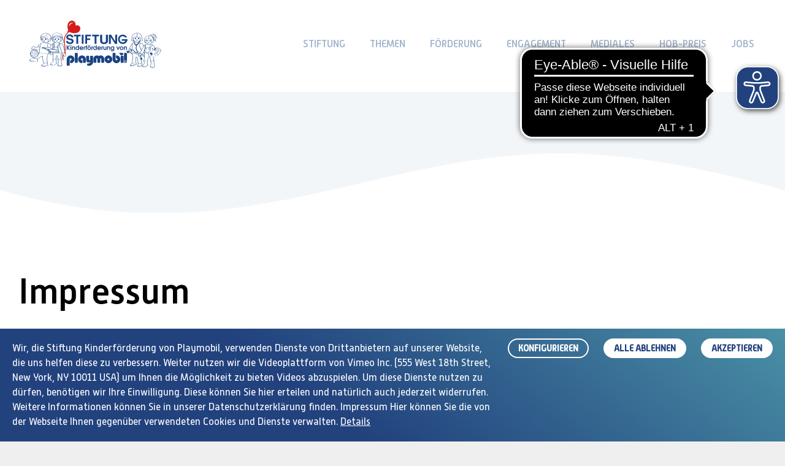

--- FILE ---
content_type: text/html; charset=UTF-8
request_url: https://www.kinderstiftung-playmobil.de/impressum
body_size: 4536
content:
<!doctype html>
<html lang="de">
<head>
    <meta charset="utf-8">
            <title>Impressum - Playmobil Kinderstiftung</title>
                            

                            <meta name="dcterms.rights"
          content="SECONDRED Newmedia GmbH"
    />
    <meta name="viewport"
          content="width=device-width, initial-scale=1"
    >
                                <meta name="robots"
                  content="index,follow"
            />
            
        <link rel="icon"
          href="https://www.kinderstiftung-playmobil.de//assets/gfx/favicon.ico"
          type="image/x-icon"
    >
    <link rel="stylesheet"
          href="https://www.kinderstiftung-playmobil.de//assets/css/swiper.css"
    >
    <link rel="stylesheet"
          href="https://www.kinderstiftung-playmobil.de//assets/css/aos.css"
    >
    <link rel="stylesheet"
          href="https://www.kinderstiftung-playmobil.de//assets/css/framework.css"
    >
    <link rel="stylesheet"
          href="https://www.kinderstiftung-playmobil.de//assets/css/style.css"
    >
    <link rel="stylesheet"
          href="https://www.kinderstiftung-playmobil.de//assets/css/mobile.css"
    >
    <link rel="stylesheet"
          href="https://www.kinderstiftung-playmobil.de//assets/css/cookiebar.css"
    >
    <link rel="stylesheet"
          href="https://www.kinderstiftung-playmobil.de//assets/css/maplibre-gl.css"
    >

    <script async
            src="https://cdn.eye-able.com/configs/www.kinderstiftung-playmobil.de.js"
    ></script>
    <script async
            src="https://cdn.eye-able.com/public/js/eyeAble.js"
    ></script>
    <script async
            src="https://access.eye-able.com/configs/www.kinderstiftung-playmobil.de.js"
    ></script>
<script>window.Site = {"baseUrl":"https:\/\/www.kinderstiftung-playmobil.de\/","csrfTokenName":"CRAFT_CSRF_TOKEN","csrfTokenValue":"lcHc0O8BcOp0B83XnSgAsRck0oH08rEGVVdxVKb39y1iQwCV3vsXbeG2vpuIcCieDUSYsdxhS_JISoq3jpf7ZCYGRiTvlqZXVRBQ5ru4fSo=","currentUserId":null,"translations":[]};</script></head>

<body><script>window.SecondredCookieBarDefaults = {"categoryIds":54,"prefixes":{"cookie":"cookie-opt-","category":"category-","namespaceIdPrefix":"cookie-s3VnXNcK-"},"cookies":[{"type":"category","required":true,"initActive":true,"name":"notwendiges","id":53},{"type":"cookie","required":true,"initActive":true,"name":"craft-csrf-token","id":118,"categoryId":53,"provider":"https:\/\/pmstiftung.2ndred.dev\/","purpose":"Cross-Site Request Forgery Prevention","timeValid":"Bis Sitzungsende","customType":""},{"type":"cookie","required":true,"initActive":true,"name":"allowed-cookies","id":119,"categoryId":53,"provider":"https:\/\/pmstiftung.2ndred.dev\/","purpose":"Speichert welche Cookies und Dienste erlaubt sind","timeValid":"356 Tage","customType":""},{"type":"cookie","required":true,"initActive":true,"name":"date-updated","id":120,"categoryId":53,"provider":"https:\/\/pmstiftung.2ndred.dev\/","purpose":"Speichert wann die letzte Speicherung der DSGVO-Einstellungen vorgenommen wurde","timeValid":"356 Tage","customType":""},{"type":"category","required":false,"initActive":false,"name":"funktionelles","id":54},{"type":"cookie","required":false,"initActive":false,"name":"vimeo","id":121,"categoryId":54,"provider":"vimeo.com","purpose":"Vimeo-Videodienst","timeValid":"Bis Sitzungsende","customType":"vimeo"}],"cookieTypes":["youtube","vimeo"],"dateUpdated":1746432256,"devMode":false,"messages":{"ok":"OK","overlayClosed":"Das benötigte Cookie wurde nicht ausgewählt","cookieMissing":"Das benötigte Cookie wurde nicht ausgewählt","missingCallback":"Es wurde keine URL oder Callback für das Script angegben","couldNotLoadScript":"Fehler beim Laden externer Dienste"},"enabled":true};</script>
<noscript class="msg">
    <div>Diese Seite wird nur mit JavaScript korrekt dargestellt. Bitte schalten Sie JavaScript in Ihrem Browser ein!</div>
</noscript>
    <div id="container">
                        <!-- Header - Start -->
    <header id="header">
        <div class="size inner clearfix">
            <div id="logo"><a href="https://www.kinderstiftung-playmobil.de" title="Startseite"><span class="sr-only">Stiftung Kinderförderung von PLAYMOBIL</span></a></div>

            <a href="#" id="hamburger" title="Menü" class="mobi">
            <span class="burger">
                <em class="top"></em>
                <em class="middle"></em>
                <em class="bottom"></em>
            </span>
                <span class="text sr-only">Menü</span>
            </a>
            <nav id="mainmenu"
     class="inline"
     aria-label="Hauptmenu"
     data-active="0">
    <ul
        class="clearfix"
        data-level="1">
        <li><a href="/#foundation" title="Stiftung">Stiftung</a></li>
        <li><a href="/#themes" title="Themen">Themen</a></li>
        <li><a href="/#grantApplication" title="Förderung">Förderung</a></li>
        <li><a href="/#engagement" title="Engagement">Engagement</a></li>
        <li><a href="/#media" title="Mediales">Mediales</a></li>
                                
    
    
    
        <li >
        <a href="https://www.kinderstiftung-playmobil.de/hob-preis" data-element-id="8514">Hob-Preis</a>

            </li>

                                
    
    
    
        <li >
        <a href="https://www.kinderstiftung-playmobil.de/jobs" data-element-id="10543">Jobs</a>

            </li>

            </ul>
</nav>


        </div>
    </header>
    <!-- Header - Ende -->
        
        <!-- MainContent - Start -->
        <main id="mainContent">
                            <!-- Content Part - Start -->
        <div class="content-part single-content">
            <div class="wave-inner-container"></div>
            <div class="content size">
                <article class="node clearfix">
                                            <h1>Impressum</h1>
                                                                <div class="multi-column">
                            <p><strong>Verantwortlich<br /></strong>Stiftung Kinderförderung von Playmobil<br />Brandstätterstr. 2-10<br />D-90513 Zirndorf</p>
<p>Telefon: +49 911 9666 1933<br />E-Mail: info@kinderstiftung-playmobil.de</p>
<p><strong>Vorstand der Stiftung<br /></strong>Florian Löffler<br />Andrea Möhringer<strong><br /><br />Rechtsform<br /></strong>Die Stiftung Kinderförderung von Playmobil ist eine rechtsfähige Stiftung des bürgerlichen Rechts. <br />Die zuständige Aufsichtsbehörde ist die Regierung von Mittelfranken.</p>
<p><strong>Bankverbindung<br /></strong>Deutsche Bank <br />IBAN: DE13 7607 0012 0076 0603 00 <br />BIC/SWIFT: DEUTDEMM760</p>
<p><strong>Steuerliche Anerkennung<br /></strong>Die Stiftung Kinderförderung von Playmobil ist beim Finanzamt Fürth unter der Steuernummer 218/101/93538 als gemeinnützig anerkannt.</p>
                        </div>
                                    </article>
            </div>
        </div>
        <!-- Content Part - Ende -->
            </main>
        <!-- MainContent - Ende -->

                        <!-- Footer - Start -->
    <footer id="footer" aria-label="Footermenu">
        <div class="inner size">
            <nav id="footermenu"
     class="inline"
     aria-label="Footermenu"
     data-active="1">

    <ul class="mobi">
                    <li>
                <a href="https://www.kinderstiftung-playmobil.de/kontakt" data-element-id="165">Kontakt</a>
            </li>
                    <li>
                <a href="https://www.kinderstiftung-playmobil.de/impressum" data-element-id="155">Impressum</a>
            </li>
                    <li>
                <a href="https://www.kinderstiftung-playmobil.de/datenschutz" data-element-id="27">Datenschutz</a>
            </li>
                    <li>
                <a href="https://www.kinderstiftung-playmobil.de/barrierefreiheitserklärung" data-element-id="18073">Barrierefreiheitserklärung</a>
            </li>
            </ul>
</nav>

            <p class="copy"><a href="tel:+4991196661933">Tel.: +4991196661933</a> | <a href="mailto:info@kinderstiftung-playmobil.de">E-Mail: info@kinderstiftung-playmobil.de</a></p>
        </div>
    </footer>
    <!-- Footer - Ende -->
            </div>


<dialog id="cookie-s3VnXNcK-cookieOverlay"
        aria-labelledby="cookiebar-overlay-title-container"
        class="cookie-opt-overlay">
    <div class="cookie-opt-content">
        <button class="cookie-opt-close"
                type="button"
                aria-label="Schließen"
                id="cookie-s3VnXNcK-closeButton">
            <span>Schließen</span>
        </button>

        <h2 class="cookie-opt-title"
             id="cookiebar-overlay-title-container">
            Cookies &amp; Dienste
        </h2>
        <div id="cookiebar-overlay-description-container">
            <p>Wir, die Stiftung Kinderförderung von Playmobil<a href="https://pmstiftung.2ndred.dev/impressum#entry:155@1" target="_blank"></a>, verwenden Dienste von Drittanbietern auf unserer Website, die uns helfen diese zu verbessern. Weiter nutzen wir die Videoplattform von Vimeo Inc. (555 West 18th Street, New York, NY 10011 USA) um Ihnen die Möglichkeit zu bieten Videos abzuspielen. Um diese Dienste nutzen zu dürfen, benötigen wir Ihre Einwilligung. Diese können Sie hier erteilen und natürlich auch jederzeit widerrufen. Weitere Informationen können Sie in unserer <a href="https://pmstiftung.2ndred.dev/datenschutz#entry:27@1" target="_blank">Datenschutzerklärung&nbsp;</a>finden.</p>
<p><a href="https://pmstiftung.2ndred.dev/impressum#entry:155@1" target="_blank">Impressum</a></p>
<p>Hier können Sie die von der Webseite Ihnen gegenüber verwendeten Cookies und Dienste verwalten.</p>
        </div>
        <div class="cookie-top-container">
            <div class="cookie-opt-options">
                                    <div class="cookie-bar-category-container">
                                                <div class="cookie-opt-cattitle">
                            <label for="category-53"
                                   title="Alle Cookies der Kategorie Notwendiges ändern">
                                <em class="icon-checkbox"></em>
                                <span aria-hidden="true">
                                    Notwendiges (<span class="category-counter">3</span>)
                                </span>
                                <span class="sr-only">
                                    Kategorie: Notwendiges Anzahl: 3
                                </span>
                                                                    <small>Notwendige Cookies und Dienste, ohne die die Website nicht zur Verfügung gestellt werden kann.</small>
                                                            </label>
                            <input type="checkbox" id="category-53" name="cookie-53" data-id="53" data-type="category" aria-readonly>

                            <button class="cookie-opt-toggle"
                                    aria-expanded="false"
                                    title="Cookies dieser Kategorie anzeigen">
                            </button>
                        </div>

                        <div class="cookie-opt-catinfo">
                                                            
                                <div class="cookie-opt-table-wrap cookie-bar-cookie-container">
                                    <div class="cookie-single-opt-toggle">
                                        <label for="cookie-opt-118"
                                               aria-labelledby="content-cookie-category-118-53">
                                            <em class="icon-checkbox"></em>
                                        </label>
                                        <input type="checkbox" id="cookie-opt-118" name="cookie-118" data-id="118" data-type="cookie" aria-readonly>
                                    </div>
                                    <table id="content-cookie-category-118-53">
                                        <tbody>
                                            <tr>
                                                <th>Name</th>
                                                <td>CRAFT_CSRF_TOKEN</td>
                                            </tr>
                                            <tr>
                                                <th>Anbieter</th>
                                                <td>https://pmstiftung.2ndred.dev/</td>
                                            </tr>
                                            <tr>
                                                <th>Verwendungszweck</th>
                                                <td>Cross-Site Request Forgery Prevention</td>
                                            </tr>
                                            <tr>
                                                <th>Tage gültig</th>
                                                <td>Bis Sitzungsende</td>
                                            </tr>
                                        </tbody>
                                    </table>
                                </div>
                                                            
                                <div class="cookie-opt-table-wrap cookie-bar-cookie-container">
                                    <div class="cookie-single-opt-toggle">
                                        <label for="cookie-opt-119"
                                               aria-labelledby="content-cookie-category-119-53">
                                            <em class="icon-checkbox"></em>
                                        </label>
                                        <input type="checkbox" id="cookie-opt-119" name="cookie-119" data-id="119" data-type="cookie" aria-readonly>
                                    </div>
                                    <table id="content-cookie-category-119-53">
                                        <tbody>
                                            <tr>
                                                <th>Name</th>
                                                <td>allowedCookies</td>
                                            </tr>
                                            <tr>
                                                <th>Anbieter</th>
                                                <td>https://pmstiftung.2ndred.dev/</td>
                                            </tr>
                                            <tr>
                                                <th>Verwendungszweck</th>
                                                <td>Speichert welche Cookies und Dienste erlaubt sind</td>
                                            </tr>
                                            <tr>
                                                <th>Tage gültig</th>
                                                <td>356 Tage</td>
                                            </tr>
                                        </tbody>
                                    </table>
                                </div>
                                                            
                                <div class="cookie-opt-table-wrap cookie-bar-cookie-container">
                                    <div class="cookie-single-opt-toggle">
                                        <label for="cookie-opt-120"
                                               aria-labelledby="content-cookie-category-120-53">
                                            <em class="icon-checkbox"></em>
                                        </label>
                                        <input type="checkbox" id="cookie-opt-120" name="cookie-120" data-id="120" data-type="cookie" aria-readonly>
                                    </div>
                                    <table id="content-cookie-category-120-53">
                                        <tbody>
                                            <tr>
                                                <th>Name</th>
                                                <td>dateUpdated</td>
                                            </tr>
                                            <tr>
                                                <th>Anbieter</th>
                                                <td>https://pmstiftung.2ndred.dev/</td>
                                            </tr>
                                            <tr>
                                                <th>Verwendungszweck</th>
                                                <td>Speichert wann die letzte Speicherung der DSGVO-Einstellungen vorgenommen wurde</td>
                                            </tr>
                                            <tr>
                                                <th>Tage gültig</th>
                                                <td>356 Tage</td>
                                            </tr>
                                        </tbody>
                                    </table>
                                </div>
                                                    </div>
                    </div>
                                    <div class="cookie-bar-category-container">
                                                <div class="cookie-opt-cattitle">
                            <label for="category-54"
                                   title="Alle Cookies der Kategorie Funktionelles ändern">
                                <em class="icon-checkbox"></em>
                                <span aria-hidden="true">
                                    Funktionelles (<span class="category-counter">1</span>)
                                </span>
                                <span class="sr-only">
                                    Kategorie: Funktionelles Anzahl: 1
                                </span>
                                                                    <small>Externe Cookies und Dienste, die für weitere Funktionalität der Seite benutzt werden.</small>
                                                            </label>
                            <input type="checkbox" id="category-54" name="cookie-54" data-id="54" data-type="category">

                            <button class="cookie-opt-toggle"
                                    aria-expanded="false"
                                    title="Cookies dieser Kategorie anzeigen">
                            </button>
                        </div>

                        <div class="cookie-opt-catinfo">
                                                            
                                <div class="cookie-opt-table-wrap cookie-bar-cookie-container">
                                    <div class="cookie-single-opt-toggle">
                                        <label for="cookie-opt-121"
                                               aria-labelledby="content-cookie-category-121-54">
                                            <em class="icon-checkbox"></em>
                                        </label>
                                        <input type="checkbox" id="cookie-opt-121" name="cookie-121" data-id="121" data-type="cookie">
                                    </div>
                                    <table id="content-cookie-category-121-54">
                                        <tbody>
                                            <tr>
                                                <th>Name</th>
                                                <td>Vimeo</td>
                                            </tr>
                                            <tr>
                                                <th>Anbieter</th>
                                                <td>vimeo.com</td>
                                            </tr>
                                            <tr>
                                                <th>Verwendungszweck</th>
                                                <td>Vimeo-Videodienst</td>
                                            </tr>
                                            <tr>
                                                <th>Tage gültig</th>
                                                <td>Bis Sitzungsende</td>
                                            </tr>
                                        </tbody>
                                    </table>
                                </div>
                                                    </div>
                    </div>
                                <button type="button"
                        class="cookie-top-savebtn"
                        id="cookie-s3VnXNcK-cookieOptionsSaveButton"
                >
                    Speichern
                </button>
            </div>
        </div>
    </div>
</dialog>

<section id="cookie-s3VnXNcK-cookieBar"
         class="cookie-bar"
         style="display: none"
         aria-label="Cookiebar">
    <div class="content-width">
        <div class="cookie-desc">
                        <p>
                Wir, die Stiftung Kinderförderung von Playmobil, verwenden Dienste von Drittanbietern auf unserer Website, die uns helfen diese zu verbessern. Weiter nutzen wir die Videoplattform von Vimeo Inc. (555 West 18th Street, New York, NY 10011 USA) um Ihnen die Möglichkeit zu bieten Videos abzuspielen. Um diese Dienste nutzen zu dürfen, benötigen wir Ihre Einwilligung. Diese können Sie hier erteilen und natürlich auch jederzeit widerrufen. Weitere Informationen können Sie in unserer Datenschutzerklärung finden.

Impressum

Hier können Sie die von der Webseite Ihnen gegenüber verwendeten Cookies und Dienste verwalten.
                                                    <a href="https://www.kinderstiftung-playmobil.de/datenschutz"
                       target="_blank"
                       class="sr-cookiebar-data-protection-link"
                       title="Datenschutzvereinbarungen lesen">
                        Details
                    </a>
                            </p>
        </div>

        <div class="cookie-options">
            
                            <button
                        title="Konfigurationsoptionen anzeigen"
                        class="btn-config sr-cookiebar-config-button outline"
                        id="cookie-s3VnXNcK-configButton">
                    <span>
                        Konfigurieren
                    </span>
                </button>
            
                            <button
                        title="Alle Cookies ablehnen  und Cookiebar schließen"
                        class="btn-accept sr-cookiebar-deny-all-button outline"
                        id="cookie-s3VnXNcK-denyAllButton">
                    <em></em>
                    <span>Alle ablehnen</span>
                </button>
                                        <button
                        title="Alle Cookies akzeptieren und Cookiebar schließen"
                        class="btn-accept sr-cookiebar-save-button outline"
                        id="cookie-s3VnXNcK-cookieSaveButton">
                    <em></em>
                    <span>Akzeptieren</span>
                </button>
                                </div>
    </div>
</section>
<script src="https://www.kinderstiftung-playmobil.de//assets/js/aos.js"
        type="text/javascript"
></script>
<script src="https://www.kinderstiftung-playmobil.de//assets/js/jquery.min.js"
        type="text/javascript"
></script>
<script src="https://www.kinderstiftung-playmobil.de//assets/js/snap.svg-min.js"
        type="text/javascript"
></script>
<script src="https://www.kinderstiftung-playmobil.de//assets/js/snap.svg.zpd.js"
        type="text/javascript"
></script>
<script src="https://www.kinderstiftung-playmobil.de//assets/js/hammer.js"
        type="text/javascript"
></script>
<script src="https://www.kinderstiftung-playmobil.de//assets/js/swiper.min.js"
        type="text/javascript"
></script>
<script src="https://www.kinderstiftung-playmobil.de//assets/js/focus.min.js"
        type="text/javascript"
></script>
<script src="https://www.kinderstiftung-playmobil.de//assets/js/cookiebar.js"
        type="text/javascript"
></script>
<script src="https://www.kinderstiftung-playmobil.de//assets/js/germany-map.js"
        type="text/javascript"
></script>
<script src="https://www.kinderstiftung-playmobil.de//assets/js/main.js"
        type="text/javascript"
></script>
<script src="https://www.kinderstiftung-playmobil.de//assets/js/video.js"
        type="text/javascript"
></script>
<script src="https://www.kinderstiftung-playmobil.de//assets/js/furtherGrants.js"
        type="text/javascript"
></script>



    <script src="https://www.kinderstiftung-playmobil.de/cpresources/45c99d58/js/site.umd.js?v=1758866318"></script>
<script src="https://www.kinderstiftung-playmobil.de/cpresources/e26b024b/js/2ndred_cookiebar.js?v=1758866318"></script></body>
</html>


--- FILE ---
content_type: text/css
request_url: https://www.kinderstiftung-playmobil.de//assets/css/swiper.css
body_size: 1949
content:
/**
 * Swiper 5.3.0
 * Most modern mobile touch slider and framework with hardware accelerated transitions
 * http://swiperjs.com
 *
 * Copyright 2014-2020 Vladimir Kharlampidi
 *
 * Released under the MIT License
 *
 * Released on: January 11, 2020
 */
.swiper-container {
  margin-left: auto;
  margin-right: auto;
  position: relative;
  overflow: hidden;
  list-style: none;
  padding: 0;
  z-index: 1;
}
.swiper-container-vertical > .swiper-wrapper {
  flex-direction: column;
}
.swiper-wrapper {
  position: relative;
  width: 100%;
  height: 100%;
  z-index: 1;
  display: flex;
  transition-property: transform;
  box-sizing: content-box;
}
.swiper-container-android .swiper-slide,
.swiper-wrapper {
  transform: translate3d(0px, 0, 0);
}
.swiper-container-free-mode > .swiper-wrapper {
  transition-timing-function: ease-out;
  margin: 0 auto;
}
.swiper-slide {
  flex-shrink: 0;
  width: 100%;
  height: 100%;
  position: relative;
  transition-property: transform;
}
.swiper-slide-invisible-blank {
  visibility: hidden;
}
/* Auto Height */
.swiper-container-autoheight,
.swiper-container-autoheight .swiper-slide {
  height: auto;
}
.swiper-container-autoheight .swiper-wrapper {
  align-items: flex-start;
  transition-property: transform, height;
}
/* CSS Mode */
.swiper-container-css-mode > .swiper-wrapper {
  overflow: auto;
  scrollbar-width: none;
  /* For Firefox */
  -ms-overflow-style: none;
  /* For Internet Explorer and Edge */
}
.swiper-container-css-mode > .swiper-wrapper::-webkit-scrollbar {
  display: none;
}
.swiper-container-css-mode > .swiper-wrapper > .swiper-slide {
  scroll-snap-align: start start;
}
.swiper-container-horizontal.swiper-container-css-mode > .swiper-wrapper {
  scroll-snap-type: x mandatory;
}
.swiper-container-vertical.swiper-container-css-mode > .swiper-wrapper {
  scroll-snap-type: y mandatory;
}
.swiper-button-prev,
.swiper-button-next {
  position: absolute;
  top: 50%;
  margin-top: -20px;
  z-index: 10;
  cursor: pointer;
  display: flex;
  align-items: center;
  justify-content: center;
  width: 40px;
  height: 40px;
  background: #fff;
  text-align: center;
  line-height: 40px;
	-webkit-transition: all 350ms cubic-bezier(0.2, 1, 0.3, 1);
	-moz-transition: all 350ms cubic-bezier(0.2, 1, 0.3, 1);
	transition: all 350ms cubic-bezier(0.2, 1, 0.3, 1);
}
.swiper-button-prev:hover,
.swiper-button-next:hover {
	
}
.swiper-button-prev.swiper-button-disabled,
.swiper-button-next.swiper-button-disabled { opacity: 0.35; cursor: auto; pointer-events: none;}

.swiper-button-prev,
.swiper-container-rtl .swiper-button-next { left: 30px; right: auto;}

.swiper-button-next,
.swiper-container-rtl .swiper-button-prev { right: 30px;  left: auto;}

.swiper-button-lock {display: none;}
.swiper-pagination {position: absolute;text-align: center;transition: 300ms opacity;transform: translate3d(0, 0, 0);z-index: 10;}

.swiper-pagination.swiper-pagination-hidden { opacity: 0; }
/* Common Styles */
.swiper-pagination-fraction,
.swiper-pagination-custom,
.swiper-container-horizontal > .swiper-pagination-bullets {bottom: 30px;left: 0;width: 100%;}

/* Bullets */
@media only screen and (max-width: 960px){
  .swiper-pagination{
    bottom: 0 !important;
    position: relative;
  }
}

.swiper-pagination-bullets-dynamic { overflow: hidden; font-size: 0;}
.swiper-pagination-bullet {position: relative;}
.swiper-pagination-bullet.swiper-pagination-bullet-active {transform: scale(1);background: #fff;}
.swiper-pagination-bullet.swiper-pagination-bullet-active-main { transform: scale(1);}
.swiper-pagination-bullet.swiper-pagination-bullet-active-prev { transform: scale(0.66);}
.swiper-pagination-bullet.swiper-pagination-bullet-active-prev-prev { transform: scale(0.33);}
.swiper-pagination-bullet.swiper-pagination-bullet-active-next { transform: scale(0.66);}
.swiper-pagination-bullet.swiper-pagination-bullet-active-next-next { transform: scale(0.33);}
.swiper-pagination-bullet {
	width: 10px;height: 10px;display: inline-block;border-radius: 50%;background: transparent;border: 1px solid #fff;
	-webkit-transition: -webkit-transform 350ms cubic-bezier(0.2, 1, 0.3, 1);
    -moz-transition: -moz-transform 350ms cubic-bezier(0.2, 1, 0.3, 1);
    transition: transform 350ms cubic-bezier(0.2, 1, 0.3, 1);
}
.swiper-pagination-bullet:hover {-webkit-transform: scale(1.5);-moz-transform: scale(1.5);transform: scale(1.5);}

button.swiper-pagination-bullet {border: none;margin: 0;padding: 0;box-shadow: none;-webkit-appearance: none;-moz-appearance: none;appearance: none;}

.swiper-pagination-clickable .swiper-pagination-bullet { cursor: pointer;}
.swiper-pagination-bullet-active { opacity: 1;}
.swiper-container-vertical > .swiper-pagination-bullets { right: 10px; top: 50%; transform: translate3d(0px, -50%, 0);}
.swiper-container-vertical > .swiper-pagination-bullets .swiper-pagination-bullet { margin: 6px 0; display: block;}
.swiper-container-vertical > .swiper-pagination-bullets.swiper-pagination-bullets-dynamic { top: 50%; transform: translateY(-50%); width: 8px;}
.swiper-container-vertical > .swiper-pagination-bullets.swiper-pagination-bullets-dynamic .swiper-pagination-bullet { display: inline-block; transition: 200ms transform, 200ms top;}

.swiper-container-horizontal > .swiper-pagination-bullets .swiper-pagination-bullet { margin: 0 4px;}
.swiper-container-horizontal > .swiper-pagination-bullets.swiper-pagination-bullets-dynamic { left: 50%; transform: translateX(-50%); white-space: nowrap;}
.swiper-container-horizontal > .swiper-pagination-bullets.swiper-pagination-bullets-dynamic .swiper-pagination-bullet { transition: 200ms transform, 200ms left;}
.swiper-container-horizontal.swiper-container-rtl > .swiper-pagination-bullets-dynamic .swiper-pagination-bullet { transition: 200ms transform, 200ms right;}

.swiper-pagination-lock { display: none;}

/* Preloader */
.swiper-lazy-preloader {
  width: 42px;
  height: 42px;
  position: absolute;
  left: 50%;
  top: 50%;
  margin-left: -21px;
  margin-top: -21px;
  z-index: 10;
  transform-origin: 50%;
  animation: swiper-preloader-spin 1s infinite linear;
  border-radius: 50%;
  border-top-color: transparent;
}
@keyframes swiper-preloader-spin {
  100% {
    transform: rotate(360deg);
  }
}
/* a11y */
.swiper-container .swiper-notification {
  position: absolute;
  left: 0;
  top: 0;
  pointer-events: none;
  opacity: 0;
  z-index: -1000;
}
.swiper-container-fade.swiper-container-free-mode .swiper-slide {
  transition-timing-function: ease-out;
}
.swiper-container-fade .swiper-slide {
  pointer-events: none;
  transition-property: opacity;
}
.swiper-container-fade .swiper-slide .swiper-slide {
  pointer-events: none;
}
.swiper-container-fade .swiper-slide-active,
.swiper-container-fade .swiper-slide-active .swiper-slide-active {
  pointer-events: auto;
}
.swiper-container-cube {
  overflow: visible;
}
.swiper-container-cube .swiper-slide {
  pointer-events: none;
  -webkit-backface-visibility: hidden;
  backface-visibility: hidden;
  z-index: 1;
  visibility: hidden;
  transform-origin: 0 0;
  width: 100%;
  height: 100%;
}
.swiper-container-cube .swiper-slide .swiper-slide {
  pointer-events: none;
}
.swiper-container-cube.swiper-container-rtl .swiper-slide {
  transform-origin: 100% 0;
}
.swiper-container-cube .swiper-slide-active,
.swiper-container-cube .swiper-slide-active .swiper-slide-active {
  pointer-events: auto;
}
.swiper-container-cube .swiper-slide-active,
.swiper-container-cube .swiper-slide-next,
.swiper-container-cube .swiper-slide-prev,
.swiper-container-cube .swiper-slide-next + .swiper-slide {
  pointer-events: auto;
  visibility: visible;
}
.swiper-container-cube .swiper-slide-shadow-top,
.swiper-container-cube .swiper-slide-shadow-bottom,
.swiper-container-cube .swiper-slide-shadow-left,
.swiper-container-cube .swiper-slide-shadow-right {
  z-index: 0;
  -webkit-backface-visibility: hidden;
  backface-visibility: hidden;
}
.swiper-container-cube .swiper-cube-shadow {
  position: absolute;
  left: 0;
  bottom: 0px;
  width: 100%;
  height: 100%;
  background: #000;
  opacity: 0.6;
  -webkit-filter: blur(50px);
  filter: blur(50px);
  z-index: 0;
}
.swiper-container-flip {
  overflow: visible;
}
.swiper-container-flip .swiper-slide {
  pointer-events: none;
  -webkit-backface-visibility: hidden;
  backface-visibility: hidden;
  z-index: 1;
}
.swiper-container-flip .swiper-slide .swiper-slide {
  pointer-events: none;
}
.swiper-container-flip .swiper-slide-active,
.swiper-container-flip .swiper-slide-active .swiper-slide-active {
  pointer-events: auto;
}
.swiper-container-flip .swiper-slide-shadow-top,
.swiper-container-flip .swiper-slide-shadow-bottom,
.swiper-container-flip .swiper-slide-shadow-left,
.swiper-container-flip .swiper-slide-shadow-right {
  z-index: 0;
  -webkit-backface-visibility: hidden;
  backface-visibility: hidden;
}

--- FILE ---
content_type: text/css
request_url: https://www.kinderstiftung-playmobil.de//assets/css/framework.css
body_size: 3179
content:
@charset "UTF-8";
/* 
*
*   Collider Custom CSS
*   Base Framework
*   Author: Andreas Beck
*
*/

/* -- Reset -- */
* {padding: 0;margin: 0;/* -webkit-tap-highlight-color: transparent; */}
*:focus {outline: none;}
*, ::before, ::after {-webkit-box-sizing: border-box;-moz-box-sizing: border-box;box-sizing: border-box;}
html[dir="rtl"] {direction: rtl;}
html {font-size: 100%;-webkit-text-size-adjust: 100%;-moz-text-size-adjust: 100%;text-size-adjust: 100%;/*word-break: break-word; */}
html,
body {height: 100%;width: 100%;font-smooth: always;-webkit-font-smoothing: antialiased;-moz-font-smoothing: antialiased;}

input.formText,
input[type="text"],
input[type="email"],
input[type="url"],
input[type="tel"],
textarea {font-family: inherit;-webkit-appearance: none;appearance: none;-webkit-border-radius: 0;border-radius: 0}

select,
input {-webkit-box-shadow: none; box-shadow: none;-webkit-border-radius: 0;border-radius: 0}

button {cursor: pointer;overflow: hidden;user-select: none}
textarea {resize: vertical;overflow: auto}
button,
html input[type="button"],
input[type="reset"],
input[type="submit"] {-webkit-appearance: button;cursor: pointer}

button[disabled] {opacity: 0.5;pointer-events: none} 

.sr-only {position: absolute;width: 1px;height: 1px;padding: 0;margin: -1px;overflow: hidden;clip: rect(0,0,0,0);border: 0}
.circle {-webbkit-border-radius: 50%;-moz-border-radius: 50%;border-radius: 50%; overflow: hidden}
.center { text-align: center}
img.responsive { width: 100% !important;  height: auto !important}

/* Accessibility */
[aria-busy="true"] { cursor: progress;}
[aria-controls] {cursor: pointer;}
[aria-disabled="true"],
[disabled] { cursor: not-allowed;}
[aria-hidden="false"][hidden]:not(:focus) { clip: rect(0, 0, 0, 0); position: absolute}

/* Correctures */
button,
[type="button"],
[type="reset"],
[type="submit"] { -webkit-appearance: button}
legend {color: inherit; display: table;  max-width: 100%; white-space: normal}

table {border-collapse: collapse}
img { border-style: none}
iframe { border-style: none}

nav ol,
nav ul { list-style: none; padding: 0}

/* -- Experimental Features  -- */ 
html, body {scroll-behavior: smooth;}
html {scroll-padding-top: 30px;}

@media (prefers-reduced-motion: reduce) {
    html, body {scroll-behavior: auto}
}
.disable-hover { pointer-events: none;}

/* -- Base Layout -- */
.size { width:1280px;width:auto;max-width: 1280px; margin: 0 auto; text-align: left;}

#container,
#footer {max-width: 2048px; margin: auto}

#logo {float: left; padding-top: 26px;}
#logo a { display:block;background-size: contain;background-repeat: no-repeat;background-position: left center;}

#header {position:relative; z-index: 10;}
#header .inner { height:150px;padding: 0 30px}
#header.center .inner {text-align: center; height: auto;}
#header.center #logo {float: none; }
#header.center #logo a {margin: 0 auto 30px;}
#header.center #mainmenu { float:  none; display: inline-block; padding-top: 0}

#footer { background:#ddd;}
#footer .inner {padding: 20px 30px;}
#footer p.copy { margin:0; padding:0;}

/* -- Menus -- */
.inline ul {margin: 0;padding: 0;}
.inline ul li {float: left;margin: 0;padding: 0;list-style: none;}

/* -- Topmenu -- */
a#hamburger {display: none;position: absolute;top: 55px;right: 30px;}
a#hamburger .burger {width: 30px;height: 30px;float: left;margin-right: 10px;position: relative;-webkit-transform-style: preserve-3d;}
a#hamburger .burger em {
    width: 30px;height: 3px;background: #254781;display: block;position: absolute;
    left: 50%;margin-left: -11px;top: 50%;margin-top: -1px;
    -webkit-transition: -webkit-transform 350ms cubic-bezier(0.2, 1, 0.3, 1), margin 350ms cubic-bezier(0.2, 1, 0.3, 1);
    -moz-transition: -moz-transform 350ms cubic-bezier(0.2, 1, 0.3, 1), margin 350ms cubic-bezier(0.2, 1, 0.3, 1);
    transition: transform 350ms cubic-bezier(0.2, 1, 0.3, 1), margin 350ms cubic-bezier(0.2, 1, 0.3, 1);
    -webkit-perspective: 1000;-webkit-backface-visibility: hidden;-webkit-transform-style: preserve-3d;
    -webkit-border-radius: 2px;-moz-border-radius: 2px;border-radius: 2px;
}
a#hamburger .burger em.top {margin-top: -8px;}
a#hamburger .burger em.bottom {margin-top: 6px;}
a#hamburger .text {display: none;}
a#hamburger.open .burger em.top {margin-top: -1px;-webkit-transform: rotate(45deg) translate3d(0, 0, 0);-moz-transform: rotate(45deg);transform: rotate(45deg);}
a#hamburger.open .burger em.middle {-webkit-transform: scale(0, 1) translate3d(0, 0, 0);-moz-transform: scale(0, 1);transform: scale(0, 1);}
a#hamburger.open .burger em.bottom {margin-top: -1px;-webkit-transform: rotate(-45deg) translate3d(0, 0, 0);-moz-transform: rotate(-45deg);transform: rotate(-45deg);}

/* - Mainmenu - */
@media only screen and (min-width: 1024px) {
    #mainmenu {float: right;font-size: 1em;padding-top: 50px;}
    #mainmenu ul {}
    #mainmenu ul li {}
    #mainmenu ul li a {display: block;padding: 10px 20px;text-decoration: none;}
    #mainmenu ul li a.active {color: #d65a31;}
    /* -- Submenu -- */
    #mainmenu ul li.has-sub { position: relative}
    #mainmenu ul ul {display: none; position: absolute; left: 0; top: 100%;}
    #mainmenu ul ul li {float: none;}
    
    #mainmenu ul li.has-sub:hover ul{ display: block}
}
@media only screen and (max-width: 1023px) {
    a#hamburger {display: block;}
    #mainmenu {font-size: 1em;position: absolute;top: 100%;left: 0;right: 0;display: none;}
    #mainmenu ul {padding: 20px 0;}
    #mainmenu ul li {float: none;}
    #mainmenu ul li a {display: block;padding: 20px 20px;text-decoration: none;text-align: center;}
    #mainmenu ul li a.active {color: #d65a31;}
    #mainmenu ul li:last-child {border-bottom: 0;}
    #mainmenu.open {display: block;}
}
/* - Footermenu - */
#footermenu {}
#footermenu ul {}
#footermenu ul li {margin-left: 20px;}
#footermenu ul li a {text-decoration: none;}
#footermenu ul li a :hover {text-decoration: underline;}

/* -- Flexgrid Layout -- */
.flexgrid {
    margin: 0 -20px; margin-bottom: 30px;    
    display: -ms-flexbox;display: -webkit-flex;display: flex;
    -webkit-flex-direction: row;-ms-flex-direction: row;flex-direction: row;
    -webkit-flex-wrap: wrap;-ms-flex-wrap: wrap;flex-wrap: wrap;
    -webkit-justify-content: flex-start;-ms-flex-pack: start;justify-content: flex-start;
    -webkit-align-content: stretch;-ms-flex-line-pack: stretch;align-content: stretch;
    -webkit-align-items: stretch;-ms-flex-align: stretch;align-items: stretch;
}
.flexgrid .box {padding: 0 20px; }
.flexgrid .box-20 { width: 20%}
.flexgrid .box-25 { width: 25%;}
.flexgrid .box-33 { width: 33.333333%;}
.flexgrid .box-40 { width: 40%}
.flexgrid .box-50 { width: 50%;}
.flexgrid .box-60 { width: 60%}
.flexgrid .box-66 { width: 66.666666%}
.flexgrid .box-75 { width: 75%}
.flexgrid .box-80 { width: 80%}
.flexgrid .box-100 { width: 100%}

@media only screen and (max-width: 820px) {
    .flexgrid .box { width: 50%;}
    .flexgrid .box-33:first-child { width: 100%;}
}
@media only screen and (max-width: 576px) {
    .flexgrid .box { width: 100%;}
}
/* -- */
.flex-center {
    display: -ms-flexbox;display: -webkit-flex;display: flex;
    -webkit-flex-direction: column;-ms-flex-direction: column;flex-direction: column;
    -webkit-flex-wrap: nowrap;-ms-flex-wrap: nowrap;flex-wrap: nowrap;
    -webkit-justify-content: center;-ms-flex-pack: center;justify-content: center;
    -webkit-align-content: stretch;-ms-flex-line-pack: stretch;align-content: stretch;
    -webkit-align-items: center;-ms-flex-align: center;align-items: center;
}
/* -- Grid -- */
.archive-grid {
  display: grid;
  grid-template-columns: repeat(auto-fit, minmax(210px, 1fr));
  grid-gap: 32px;
  grid-auto-flow: dense;
}

/* Extra-wide grid-posts */
.archive-grid .article:nth-child(31n + 1) {grid-column: 1 / -1;}
.archive-grid .article:nth-child(16n + 2) {grid-column: -3 / -1;}
.archive-grid .article:nth-child(16n + 10) {grid-column: 1 / -2;}
.archive-grid .article:nth-child(3) {grid-column: span 2;}

/* Single column display for phones */
@media (max-width: 459px) {
  .archive-grid { display: flex;flex-direction: column;}
}

/* --  Blöcke -- */
.block {}
.block .img img {display: block;}
.block h3 a {color: inherit;}
.block-grid > .box {
    display: -ms-flexbox;display: -webkit-flex;display: flex;
    -webkit-flex-direction: column;-ms-flex-direction: column;flex-direction: column;
    -webkit-flex-wrap: nowrap;-ms-flex-wrap: nowrap;flex-wrap: nowrap;
    -webkit-justify-content: flex-start;-ms-flex-pack: start;justify-content: flex-start;
    -webkit-align-content: stretch;-ms-flex-line-pack: stretch;align-content: stretch;
    -webkit-align-items: flex-start;-ms-flex-align: start;
}
.block-grid > .box .block {
    display: -ms-flexbox;display: -webkit-flex;display: flex;
    -webkit-flex-direction: column;-ms-flex-direction: column;flex-direction: column;
    -webkit-flex-wrap: nowrap;-ms-flex-wrap: nowrap;flex-wrap: nowrap;
    -webkit-justify-content: flex-start;-ms-flex-pack: start;justify-content: flex-start;
    -webkit-align-content: stretch;-ms-flex-line-pack: stretch;align-content: stretch;
    -webkit-align-items: flex-start;-ms-flex-align: start;-webkit-flex: 1 1 auto;
    -ms-flex: 1 1 auto;flex: 1 1 auto;
}
.block-grid > .box .block .inner {-webkit-flex: 1 1 auto;-ms-flex: 1 1 auto;flex: 1 1 auto;}

/* -  Block mit Bild - */
.block-img .inner { padding: 30px;}

/* -- Nodes -- */
.node {margin-bottom: 40px;}
.node:last-child {border-bottom: 0;padding-bottom: 0;margin-bottom: 0;}
.node .img {margin-bottom: 20px;}
.node .img img {display: block;}
.node .wp-block-button {margin-bottom: 30px;}
.node h1 a,
.node h2 a {text-decoration: none;color: inherit;}

.node ol,
.node ul {margin-bottom: 30px;}

.node table {width: 100%;}
.node table th,
.node table td {padding: 10px;}
.node table thead tr th {background: #eee;}
.node table tbody tr th {background: #ededed;}

/* -- Formulare -- */
fieldset {border: 0;margin-bottom: 20px; }
fieldset .buttons {text-align: center; }
fieldset .flexgrid { margin-bottom: 0}
fieldset .formItem {margin-bottom: 15px;}
fieldset .formItem >label { display: block;}

fieldset select,
fieldset textarea,
fieldset input.formText {padding: 10px;width: 100%;border: 1px solid #ddd;background: #fff;font-size: 1em;font-family: var(--font-familiy);}
fieldset input.formText:focus {border-color: #666;}
fieldset select {-moz-appearance: none; -webkit-appearance: none; appearance: none;}

fieldset .formRadio {position: relative;}
fieldset .formRadio input {position: absolute;filter: alpha(opacity=0);opacity: 0;}
fieldset .formRadio em {}
fieldset .formRadio em:before {
    -webkit-transition: -webkit-transform 350ms cubic-bezier(0.2, 1, 0.3, 1), opacity 350ms cubic-bezier(0.2, 1, 0.3, 1);
    -moz-transition: -moz-transform 350ms cubic-bezier(0.2, 1, 0.3, 1), opacity 350ms cubic-bezier(0.2, 1, 0.3, 1);
    transition: transform 350ms cubic-bezier(0.2, 1, 0.3, 1), opacity 350ms cubic-bezier(0.2, 1, 0.3, 1);
}
fieldset .formRadio em:after {
    -webkit-transition: -webkit-transform 350ms cubic-bezier(0.2, 1, 0.3, 1), opacity 350ms cubic-bezier(0.2, 1, 0.3, 1);
    -moz-transition: -moz-transform 350ms cubic-bezier(0.2, 1, 0.3, 1), opacity 350ms cubic-bezier(0.2, 1, 0.3, 1);
    transition: transform 350ms cubic-bezier(0.2, 1, 0.3, 1), opacity 350ms cubic-bezier(0.2, 1, 0.3, 1);
}
fieldset button {font-family: var(--font-familiy);font-size: 16px}

/* -- Content-Parts -- */
.content-part { text-align:left;}
.content-part > .content {padding: 30px}
.content-part .row .col {float:left;}
.content-part .row .sidebar {width:50%;}
.content-part .row .sidebar:first-child { padding-right: 35px}
.content-part .row .sidebar:last-child { padding-left: 35px}

.content-part .row .content {width:50%;}
.content-part .row .content:first-child { padding-right: 35px}
.content-part .row .content:last-child { padding-left: 35px}

.content-part.nopad > .content {padding: 30px}

.content-part .cp-backgrnd {position: absolute; left: 0; top: 0; right: 0; width: 100%; height: 100%;}

/* -- Darkmode Layout -- */
@media screen and (prefers-color-scheme: dark) {
    body {background: #333;}
    #container {background-color: #fff;}
}
@media screen and (prefers-color-scheme: light) {
    body {background: #efefef;}
}

/* -- Wiederverwendabr-- */
.fltrt {float: right;}
.fltlft {float: left;}
.clearfix:after {content: ".";display: block;clear: both;visibility: hidden;line-height: 0;height: 0;}

--- FILE ---
content_type: text/css
request_url: https://www.kinderstiftung-playmobil.de//assets/css/style.css
body_size: 9776
content:
@charset "UTF-8";
/*
*
*   Stiftung Kinderförderung von PLAYMOBIL
*   Date: 08.2020
*
*/

.sr-only {
    position: absolute;
    width: 1px;
    height: 1px;
    padding: 0;
    margin: -1px;
    overflow: hidden;
    clip: rect(0, 0, 0, 0);
    border: 0
}

:root {
    /* -- Schriftgrößen -- */
    --font-size: 1em;
    --line-height: 1.5em;
    --font-familiy: 'Alwyn New Rg', sans-serif;
	--mediumfont-familiy: 'Alwyn New Med', sans-serif;
	--lightfont-familiy: 'Alwyn New Lt', sans-serif;
	--thinfont-familiy: 'Alwyn Thin', sans-serif;

    /* -- Farben -- */
    --body-color: #fff;
    --link-color: #1c467d;

	/* -- Kategorie Farben -- */
	--color-blue: #1c467d;
	--color-green: #89c146;
	--color-yellow: #f8d600;
	--color-mint: #6ab9c3;
	--color-magenta: #f94867;
    --color-orange: #f7a720;

    /* -- Abstände -- */
    --elem-margin-bottom: 50px;
    /* Contentpart Padding */
    --cp-padding: 100px 30px;
}
/* -- Fontface & IconFont -- */
@font-face {
    font-family: 'Alwyn Thin';
    src: url('../fonts/AlwynThin.woff2') format('woff2'),
        url('../fonts/AlwynThin.woff') format('woff');
    font-weight: 100;
    font-style: normal;
    font-display: swap;
}
@font-face {
    font-family: 'Alwyn New Med';
    src: url('../fonts/AlwynNew-Medium.woff2') format('woff2'),
        url('../fonts/AlwynNew-Medium.woff') format('woff');
    font-weight: 500;
    font-style: normal;
    font-display: swap;
}
@font-face {
    font-family: 'Alwyn New Rg';
    src: url('../fonts/AlwynNew-Regular.woff2') format('woff2'),
        url('../fonts/AlwynNew-Regular.woff') format('woff');
    font-weight: normal;
    font-style: normal;
    font-display: swap;
}

@font-face {
    font-family: 'Alwyn New Lt';
    src: url('../fonts/AlwynNew-Light.woff2') format('woff2'),
        url('../fonts/AlwynNew-Light.woff') format('woff');
    font-weight: 300;
    font-style: normal;
    font-display: swap;
}

@font-face {
  font-family: 'icomoon';
  src:  url('../fonts/icomoon.eot?4bo12x');
  src:  url('../fonts/icomoon.eot?4bo12x#iefix') format('embedded-opentype'),
    url('../fonts/icomoon.ttf?4bo12x') format('truetype'),
    url('../fonts/icomoon.woff?4bo12x') format('woff'),
    url('../fonts/icomoon.svg?4bo12x#icomoon') format('svg');
  font-weight: normal;
  font-style: normal;
  font-display: block;
}

[class^="icon-"]::before, [class*=" icon-"]::before {
  /* use !important to prevent issues with browser extensions that change fonts */
  font-family: 'icomoon' !important;
  speak: never;
  font-style: normal;
  font-weight: normal;
  font-variant: normal;
  text-transform: none;
  line-height: 1;

  /* Better Font Rendering =========== */
  -webkit-font-smoothing: antialiased;
  -moz-osx-font-smoothing: grayscale;
}

.icon-download:before {
  content: "\e900";
}

/* -- Layout -- */
html {scrollbar-color: #254781 #f4f6f9;}

body {
    font-family: var(--thinfont-familiy);
    font-size: var(--font-size);
    line-height: var(--line-height);
    background: var(--body-color);
}
@media screen and (prefers-color-scheme: dark) {
  body {
    background: #333;
  }
  #container {
    background-color: #fff;
  }
}
@media screen and (prefers-color-scheme: light) {
  body {
    background: #efefef;
  }
  #container {
    background-color: #fff;
  }
}

body::-webkit-scrollbar { width: 12px;}
body::-webkit-scrollbar-track {background: #f4f6f9}
body::-webkit-scrollbar-thumb {background:#254781}
#container { padding-top: 150px;}

/* -- Header -- */
#header {
	background-color: #fff;
	position: fixed;
	left: 0; top: 0; right: 0;
	-webkit-transform: translate3d(0,0,0);
	transform: translate3d(0,0,0);
	-webkit-transform-style: preserve-3d;
	transform-style: preserve-3d;
}
@supports (backdrop-filter: blur(7px)) {
	#header {
		background-color:transparent;
	}
	#header::before {
		position: absolute; left: 0; width: 100%; height: 100%; top: 0;content:"";z-index: -1;
		background-color: rgba(255,255,255, 0.8);
		-webkit-backdrop-filter: blur(7px);
		backdrop-filter: blur(7px);
	}
}
#header,
#header * {
	-webkit-transition: all 250ms cubic-bezier(0.2, 1, 0.3, 1);
 	transition: all 250ms cubic-bezier(0.2, 1, 0.3, 1);
}
.small-header #logo {padding-top: 0}
.small-header #logo,
.small-header #logo a,
.small-header #header .inner{ height: 75px}
.small-header #mainmenu{ padding-top: 15px}
.small-header #hamburger {top:21px}

/* -- Logo -- */
#logo {}
#logo a {
	display: inline-block; width: 250px; height: 100px;
	background-image:url("../gfx/logo-kinderstiftung.png");
	background-repeat: no-repeat; background-size: contain;
}

/* -- Defaults -- */
h1, h2, h3, h4,
.like-h1, .like-h2, .like-h3, .like-h4 {
	font-family: 'Alwyn New Med';
	font-weight: normal;
	overflow-wrap: break-word;
    line-height: 100%;

-webkit-hyphens: auto;
   -moz-hyphens: auto;
        hyphens: auto;
}
h1, .like-h1 {font-size: 3em; margin-bottom: 100px}
h2, .like-h2 { font-size: 1.5em; margin-bottom: 100px}
h3, .like-h3 {font-size: 2em; margin-bottom: 20px; line-height: 120%}
h4, .like-h4 { font-size: 1.3em}
.mobi-headline-wrap {
    	font-size: 1.2em;
	line-height: 1.8em;
}
.mobi-headline {
    font-size: 3em; margin-bottom: 100px;
    font-family: 'Alwyn New Med';
	font-weight: normal;
	overflow-wrap: break-word;

-webkit-hyphens: auto;
   -moz-hyphens: auto;
        hyphens: auto;
    display: none;
}
.figcaption img {max-width: 100%}
strong { font-family: var(--mediumfont-familiy); font-weight: normal}
a {color: var(--link-color)}
a[href^="tel"] { color: inherit;  text-decoration: none;}
p, ul ,ol { margin-bottom: var(--elem-margin-bottom) }

.multi-column {
	-webkit-column-count: 2;-moz-column-count: 2;-o-column-count: 2;-ms-column-count: 2;column-count: 2;
	-webkit-column-gap: 40px;-moz-column-gap: 40px;-o-column-gap: 40px;-ms-column-gap: 40px;column-gap: 40px;
}
.half-width {max-width: 50%}

a.link {
    position: relative;
    color: royalblue;
    text-decoration: underline;
    overflow: hidden;

    background: linear-gradient(to right, red, red 50%, royalblue 50%);
    background-clip: text;
    -webkit-background-clip: text;
    -webkit-text-fill-color: transparent;
    background-size: 200% 100%;
    background-position: 100%;

    transition: background-position 275ms ease;
	will-change: background-position;
}

a.link:hover {background-position: 0 100%;}

/* -- Buttons -- */

a.btn-outline {
	border:2px solid #000;
	letter-spacing: 2px;
	font-family: 'Alwyn New Med', sans-serif;
	background: #fff;
	-webkit-border-radius: 20px;
	-moz-border-radius: 20px;
	border-radius: 20px;
	padding: 2px 20px 0;
	text-decoration: none !important;
	color: #000;
	font-weight: bold;
	font-size: 1em;
	text-transform: uppercase;
	position:relative;
	overflow: hidden;
	display: inline-block;
	-webkit-transform: perspective(1px) translateZ(0);
	transform: perspective(1px) translateZ(0);
	will-change: transform;
	margin-bottom: 20px;
	line-height: 34px;
}
a.btn-outline:hover {color: #fff; background: #000;}
a.btn-outline::before { margin-right: 10px}
a.btn-tooltip {
	border:2px solid #000;
	letter-spacing: 2px;
	font-family: 'Alwyn New Med', sans-serif;
	background: #fff;
	-webkit-border-radius: 20px;
	-moz-border-radius: 20px;
	border-radius: 20px;
	padding: 2px 20px 0;
	text-decoration: none !important;
	color: #000;
	font-weight: bold;
	font-size: 1em;
	text-transform: uppercase;
	position:relative;
	overflow: hidden;
	display: inline-block;
	-webkit-transform: perspective(1px) translateZ(0);
	transform: perspective(1px) translateZ(0);
	will-change: transform;
	margin-bottom: 20px;
	line-height: 34px;
}
a.btn-disabled { opacity: .5}

/* -- Mainmenu -- */
#mainmenu {font-family: 'Alwyn New Med'; text-transform: uppercase}
#mainmenu ul li a { color: rgba(25,71,130, 0.4)}
#mainmenu ul li a:hover {color: rgba(25,71,130, 1)}
#mainmenu ul li a.active {color: rgba(25,71,130, 1)}
#mainmenu ul.mobi {display: none}

/* -- Footermenu -- */
#footermenu { display: inline-block;font-family: 'Alwyn New Med'; text-transform: uppercase; letter-spacing: 2px}
#footermenu ul li a {
	color: #fff;
	-webkit-transition: opacity 350ms cubic-bezier(0.2, 1, 0.3, 1);
    -moz-transition: opacity 350ms cubic-bezier(0.2, 1, 0.3, 1);
    transition: opacity 350ms cubic-bezier(0.2, 1, 0.3, 1);
	will-change: opacity;
}
#footermenu:hover ul li a {opacity: 0.5}
#footermenu ul li a:hover {opacity: 1}
#mainContent {overflow:hidden}

/* -- Ankermenü  -- */
.anchor-list { list-style: none; padding-left: 0 !important; font-family: var(--font-familiy)}
.anchor-list a {
    border-top: 2px solid #000; padding: 20px 0; margin-bottom: 0;
    font-size: 1.2em; line-height: 1em; text-transform: uppercase; padding-left: 50px;
    text-decoration: none !important;display: block; font-weight: normal
}
.anchor-list a:hover { color: var(--color-blue)}
/* -- Accordion -- */
.accordion {border-bottom: 2px solid #000; margin-bottom: 80px}
.accordion > h2,
.accordion > h3 {border-top: 2px solid #000; padding: 20px 0; margin-bottom: 0; margin-top: 0 !important; font-size: 1.2em; line-height: 1em; text-transform: uppercase; padding-left: 50px;}

.accordion .acc-title { cursor: pointer; position: relative;}
.accordion .acc-title em {
	display: block; width: 20px; height: 20px; position: absolute; left: 10px; top: 15px;
	border-right: 1px solid #000; border-bottom: 1px solid #000;
	-webkit-transform: rotate(45deg); -moz-transform: rotate(45deg);transform: rotate(45deg);
	-webkit-transition: -webkit-transform 350ms cubic-bezier(0.2, 1, 0.3, 1);
    -moz-transition: -moz-transform 350ms cubic-bezier(0.2, 1, 0.3, 1);
    transition: transform 350ms cubic-bezier(0.2, 1, 0.3, 1);
	will-change: transform;
}
.accordion .acc-title.open em {
    -webkit-transform: rotate(-135deg)  translate(-6px, -6px);
    -moz-transform: rotate(-135deg)  translate(-6px, -6px);
    transform: rotate(-135deg) translate(-6px, -6px);
}
.accordion .acc-content {
    display: none;
    font-size: 1.2em;
	line-height: 1.8em;
}
.accordion .mobi-logo {display: none}

.has-gradient .accordion {border-bottom-color: #fff}
.has-gradient .accordion > h2,
.has-gradient .accordion > h3 {border-top-color: #fff}

.has-gradient .accordion .acc-title em {border-color: #fff}

.has-gradient .accordion .acc-content a {
	border:2px solid #fff;
	letter-spacing: 2px;
	font-family: 'Alwyn New Med', sans-serif;
	background: transparent;
	-webkit-border-radius: 20px;
	-moz-border-radius: 20px;
	border-radius: 20px;
	padding: 6px 20px;
	text-decoration: none;
	color: #fff;
	font-weight: bold;
	font-size: 1em;
	text-transform: uppercase;
	position:relative;
	overflow: hidden;
	display: inline-block;
	-webkit-transform: perspective(1px) translateZ(0);
	transform: perspective(1px) translateZ(0);
	will-change: transform;
	margin-bottom: 20px; margin-right: 20px;
}
.has-gradient .accordion .acc-content a:hover {color: var(--color-blue); background: #fff;}

.blobimg {
	-webkit-mask-image: url("../gfx/clip-blobimg-v3.png");
	mask-image: url("../gfx/clip-blobimg-v3.png");
	-webkit-mask-size: 100% 100%; mask-size: 100% 100%
}
.blobimg img {display: block}

/* -- Blöcke -- */
.block-img-lft { width: 100%; display: table;}
.block-img-lft .img,
.block-img-lft .inner { display: table-cell; vertical-align: top}

.block-img-lft .img { width: 150px}
.block-img-lft .inner { padding-left: 20px}
.block-img-lft .inner p { margin-bottom: 20px}
.block-img-lft a { color: inherit; text-decoration: none}
.block-img-lft a:hover { color: var(--color-blue);}

/* Muliimg Block */
.block-multiimg { margin-right: 100px; position: relative}
.block-multiimg .foregrnd-img { position: relative; z-index: 3;filter: drop-shadow(5px 5px 10px rgba(0,0,0,0.4));}
.block-multiimg .foregrnd-img img {clip-path: polygon(0 0, 100% 0, 100% 100%, 0 90%);}
.block-multiimg .backgrnd-img {
	text-align: center; margin-top: -40px;margin-right: -20px;
	background: #e2e7ee;padding: 100px 30px 60px 80px; margin-left: 180px;
	-webkit-mask-image: url("../gfx/clip-blobimg-v2.png");
	mask-image: url("../gfx/clip-blobimg-v2.png");
	-webkit-mask-size: 100% 100%; mask-size: 100% 100%
}
.block-multiimg .bg {
	position: absolute; top: 100px;display: block;
	clip-path: polygon(0 0, 100% 0, 100% 90%, 0 100%);
	background: #4980c1; padding-bottom: 125%;
	width: 100%;left:-190px;
}

/* Blob Img Block */
.block-blobimg { margin-left: -120px;font-family: 'Alwyn New Med';}
.block-blobimg p{ margin-bottom: 20px}
.block-blobimg .img{
	margin-right: 130px;
	-webkit-mask-image: url("../gfx/clip-block-img.png");
	-webkit-mask-size: 100% auto;
	mask-image: url("../gfx/clip-block-img.png");
	mask-size: 100% auto;
}
.block-blobimg .inner {
	-webkit-clip-path: polygon(0 0, 100% 0, 100% 100%, 0 90%);
	clip-path: polygon(0 0, 100% 0, 100% 100%, 0 90%);
	background: rgb(34,66,126);
	background: -webkit-linear-gradient(307deg, rgba(34,66,126,1) 67%, rgba(55,108,147,1) 100%);
	background: -o-linear-gradient(307deg, rgba(34,66,126,1) 67%, rgba(55,108,147,1) 100%);
	background: linear-gradient(37deg, rgba(34,66,126,1) 67%, rgba(55,108,147,1) 100%);
	color: #fff;padding: 40px 30px 60px;margin-left: 280px;margin-top: -200px;
    font-size: 1.6em;
    font-size: clamp(1rem, 0.0709rem + 1.7910vw, 1.6rem);
    line-height: 1.7em;
    line-height: clamp(1.3rem, 0.2160rem + 2.0896vw, 2rem);
}
.block-blobimg .inner small{ text-transform: uppercase;font-family: 'Alwyn New Lt', sans-serif;}

/* Koorperations - Eigeninitiative Block */
.block-edgedimg {
	margin-bottom: 100px;
	display: -ms-flexbox;display: -webkit-flex;display: flex;
	-webkit-flex-direction: row;-ms-flex-direction: row;flex-direction: row;
	-webkit-flex-wrap: nowrap;-ms-flex-wrap: nowrap;flex-wrap: nowrap;
	-webkit-justify-content: flex-start;-ms-flex-pack: start;justify-content: flex-start;
	-webkit-align-content: stretch;-ms-flex-line-pack: stretch;align-content: stretch;
	-webkit-align-items: stretch;-ms-flex-align: stretch;align-items: stretch;
}
.block-edgedimg:last-child { margin-bottom: 0}
.block-edgedimg .img { filter: drop-shadow(2px 2px 7px rgba(0,0,0,0.2)); width: 40%}
.block-edgedimg .img img {clip-path: polygon(0 0, 100% 0, 100% 100%, 0 90%); width: 100% !important; height: auto !important}
.block-edgedimg .figcaption {
	display: -ms-flexbox;display: -webkit-flex;display: flex;
	-webkit-flex-direction: column;-ms-flex-direction: column;flex-direction: column;
	-webkit-flex-wrap: wrap;-ms-flex-wrap: wrap;flex-wrap: wrap;
	-webkit-justify-content: center;-ms-flex-pack: center;justify-content: center;
	-webkit-align-content: stretch;-ms-flex-line-pack: stretch;align-content: stretch;
	-webkit-align-items: flex-start; -ms-flex-align: start; align-items: flex-start;
	-webkit-flex: 0 1 60%; -ms-flex: 0 1 60%; flex: 0 1 60%;
	font-size: 1.2em;line-height: 1.8em;
}
.block-edgedimg .figcaption h2{ font-size: 21pt; line-height: 26pt; margin-bottom: 40px}
.block-edgedimg .figcaption p{ margin-bottom: 20px}

.block-edgedimg:nth-child(odd) .figcaption{ padding-left: 50px}

.block-edgedimg:nth-child(even) { -webkit-flex-direction: row-reverse; -ms-flex-direction: row-reverse; flex-direction: row-reverse;}
.block-edgedimg:nth-child(even) .img img {clip-path: polygon(0 0, 100% 0, 100% 90%, 0 100%);}
.block-edgedimg:nth-child(even) .figcaption{ padding-right: 100px}

.block-edgedimg a{color: inherit; font-weight: bold}
.block-edgedimg a.remove-style:hover {text-decoration: none}

.block-edgedimg a:not(.remove-style) {
	border:2px solid #000;
	font-family: 'Alwyn New Med', sans-serif;
	letter-spacing: 2px;
	-webkit-border-radius: 20px;
	-moz-border-radius: 20px;
	border-radius: 20px;
	padding: 2px 20px 0;
	text-decoration: none;
	color: #000;
	font-weight: bold;
	font-size: 1em;
	text-transform: uppercase;
	position:relative;
	overflow: hidden;
	display: table;
	-webkit-transform: perspective(1px) translateZ(0);
	transform: perspective(1px) translateZ(0);
	will-change: transform;
	margin: 20px 0;
	background: #fff;
}
.block-edgedimg a:not(.remove-style):hover {color: white; background: #000}


.block-list { padding: 0 50px}

/* Medial Block */
.block-medial {max-width: 580px; margin: 0 auto; padding:  0 30px; width: 100%}
.block-medial .img{ filter: drop-shadow(5px 5px 10px rgba(0,0,0,0.4));position: relative; z-index: 2;}
.block-medial .img img{
	-webkit-mask-size: 100% 100%; mask-size: 100% 100%;
	-webkit-transition: -webkit-transform 350ms cubic-bezier(0.2, 1, 0.3, 1);
    -moz-transition: -moz-transform 350ms cubic-bezier(0.2, 1, 0.3, 1);
    transition: transform 350ms cubic-bezier(0.2, 1, 0.3, 1);
	will-change: transform;
}
.block-medial .img a:hover img {-webkit-transform: scale(0.95); -moz-transform: scale(0.95);transform: scale(0.95);}

.block-medial em.icon-play {
	width: 70px; height: 70px; border: 2px solid #fff; display: block; z-index: 2;
	position: absolute; left: 50%; top: 50%; margin-left: -35px; margin-top: -35px;
	background-image: url("[data-uri]");
	background-position: center;
	background-repeat: no-repeat;
}
.block-medial .inner {margin: 0 20px 0;position: relative; z-index: 1; padding: 40px 30px 60px; color: #fff; text-align: center}
.block-medial .inner em.bg{
	position: absolute; left: 0; right: 0; bottom: 0; top: -200px; display: block; z-index: -1;
	-webkit-transform: skew(0deg, -10deg);-moz-transform: skew(0deg, -10deg);transform: skew(0deg, -10deg);
	-webkit-transform-origin: 0% 100%;-moz-transform-origin: 0% 100%;transform-origin: 0% 100%;
}
.block-medial .inner h3{font-size: 1.2em; margin-bottom: 10px; text-transform: uppercase}
:nth-child(odd) > .block-medial .img img{
	-webkit-mask-image: url("../gfx/clip-blobimg-v1.png");
	mask-image: url("../gfx/clip-blobimg-v1.png");
}
:nth-child(even) > .block-medial .img img{
	-webkit-mask-image: url("../gfx/clip-blobimg-v2.png");
	mask-image: url("../gfx/clip-blobimg-v2.png");
}

/* -- Cards -- */
.card {}
.card-icon {
	border-top: 2px solid #fff;border-bottom: 2px solid #fff; margin-bottom: 40px;
	background: -webkit-linear-gradient(323deg, rgba(255,255,255,0.12) 0%, rgba(255,255,255,0) 100%);
	background: -o-linear-gradient(323deg, rgba(255,255,255,0.12) 0%, rgba(255,255,255,0) 100%);
	background: linear-gradient(53deg, rgba(255,255,255,0.12) 0%, rgba(255,255,255,0) 100%);

}
.card-icon a { text-decoration: none; display: block; color: #fff; text-align: center; position: relative; padding: 40px;}
.card-icon a::before {
	position: absolute;display: block; content:"";
	left: 0; top: 0; width: 100%; height: 100%;
	background-repeat:no-repeat;
    background:-webkit-linear-gradient(top left, rgba(255,255,255,0) 0%, rgba(255,255,255,0.6) 51%, rgba(255,255,255,0) 52%);
    background:-o-linear-gradient(top left, rgba(255,255,255,0) 0%, rgba(255,255,255,0.6) 51%, rgba(255,255,255,0) 52%);
    background:linear-gradient(to bottom right, rgba(255,255,255,0) 0%, rgba(255,255,255,0.6) 51%, rgba(255,255,255,0) 52%);
	background-position:-650px -450px;
	-moz-background-size:250% 250%;
	background-size:250% 250%;
/*	-webkit-transition:background-position 0s ease;
	-o-transition:background-position 0s ease;
	transition:background-position 0s ease;
	will-change: background-position; */
}
.card-icon a:hover::before {background-position:0 0;/*-webkit-transition-duration:0.5s;transition-duration:0.5s; */}
.card-icon .arrow {
	width: 20px; height: 20px; position: absolute; top: 50%; margin-top: -10px; right: 40px;display: block;
	border-right: 1px solid #fff; border-top: 1px solid #fff;
	-webkit-transform: rotate(45deg);-moz-transform: rotate(45deg);transform: rotate(45deg);
}
.card-icon .img { width: 160px; height: 160px;display: block; margin: 0 auto 30px;}
.card-icon strong {font-size: 2.1em}

/* -- Nodes -- */
.node {font-size: 1.2em; line-height: 1.8em}
.node h1:last-child {margin-bottom: 0}
.node h2:first-child,
.node h1.like-h2 { font-size: 3em; line-height: 100%}
.node h1.like-h2 { margin-bottom: 20px;}
.node h2,
.node h2.small-headline { margin-bottom: 20px; font-size: 2.2em}

.node h2 a:hover,
.node h3 a:hover {color: var(--link-color)}
.node h3 {margin-top: 50px}
.node h3:first-child {margin-top: 0}

.node ul, ol {padding-left: 24px;}
.node h2 em { text-transform:  none; display: block; line-height: normal; }
.node .multi-column h2 { font-size: 1.5em}
.node address { font-style: normal; margin-bottom: 30px}
.node .more{ display: none}

.node a {color: inherit; text-decoration: underline}
.node a:hover {text-decoration: none}

.node a.cta-btn {
	border:2px solid #000;
	font-family: 'Alwyn New Med', sans-serif;
	letter-spacing: 2px;
	-webkit-border-radius: 20px;
	-moz-border-radius: 20px;
	border-radius: 20px;
	padding: 2px 20px 0;
	text-decoration: none;
	color: #000;
	font-weight: bold;
	font-size: 1em;
	text-transform: uppercase;
	position:relative;
	overflow: hidden;
	display: table;
	-webkit-transform: perspective(1px) translateZ(0);
	transform: perspective(1px) translateZ(0);
	will-change: transform;
	margin: 20px 0;
	background: #fff;
}
.node a.cta-button:hover {color: white; background: #000}
.node p{ margin-bottom: 20px}

/* -- Porjektkarte -- */
.map-placeholder { position: relative}
.map-placeholder .map svg,
.map-placeholder .map img { height: 75vh; margin: 0 auto; width: auto !important; }

.map-legend { text-align: center}
.map-legend .filter-reset {
    cursor: pointer; display: block;
    margin:0 auto 40px; line-height: 30px;
}
.map-legend .map-legend-item { display: inline-table; margin: 0 70px 40px; cursor: pointer; line-height: 30px}
.map-legend .map-legend-item .icon{
	-webkit-border-radius: 50%;-moz-border-radius: 50%;border-radius: 50%;
	width: 30px; height: 30px;
}
.map-legend .map-legend-item img {display: block}
.map-legend .map-legend-item > *{display:table-cell; text-transform: uppercase; vertical-align: middle}
.map-legend .map-legend-item strong {padding-left: 10px}

.map-legend .map-legend-item.active {color: var(--link-color)}

/* -- Blockquote -- */
.blockquote-wrap {
	-webkit-mask-image: url("../gfx/clip-blockquote.png");
	mask-image: url("../gfx/clip-blockquote.png");
	-webkit-mask-size: 100% 100%;
	mask-size: 100% 100%;
	color: #fff;
	padding: 100px 100px;
	background: rgb(34,66,126);
	background: -webkit-linear-gradient(307deg, rgba(34,66,126,1) 40%, rgba(74,144,166,1) 100%);
	background: -o-linear-gradient(307deg, rgba(34,66,126,1) 40%, rgba(74,144,166,1) 100%);
	background: linear-gradient(37deg, rgba(34,66,126,1) 40%, rgba(74,144,166,1) 100%);
}
.blockquote-wrap blockquote { font-size: 1.2em; line-height: 1.5em}

.clip-circle {filter: drop-shadow(5px 5px 10px rgba(0,0,0,0.4));}
.clip-circle img{
	display: block;
	-webkit-mask-image: url("../gfx/clip-blobimg-v1.png"); mask-image: url("../gfx/clip-blobimg-v1.png");
	-webkit-mask-size: 100% 100%; mask-size: 100% 100%;
}

/* -- Custom Flexgrid -- */
.topics-grid {}
.topics-grid .box{ margin-bottom: 50px}

.cat-grid { margin-bottom: -40px}
.cat-grid .box { margin-bottom: 40px;  }
.cat-grid .cat-item { width: 10vw; margin: 0 auto}
.cat-grid .cat-item figcaption { text-align: center; font-weight: bold; font-size: 1.2em; color:black; padding-top: 20px}
.cat-grid .cat-item a {
	display: block;
	-webkit-border-radius: 50%;
	-moz-border-radius: 50%;
	border-radius: 50%;
	-webkit-box-shadow: 0 3px 5px rgba(0,0,0,0.2);
	-moz-box-shadow: 0 3px 5px rgba(0,0,0,0.2);
	box-shadow: 0 3px 5px rgba(0,0,0,0.2);
	-webkit-transition: -webkit-transform 350ms cubic-bezier(0.2, 1, 0.3, 1), -webkit-box-shadow 350ms cubic-bezier(0.2, 1, 0.3, 1);
    -moz-transition: -moz-transform 350ms cubic-bezier(0.2, 1, 0.3, 1), -moz-box-shadow 350ms cubic-bezier(0.2, 1, 0.3, 1);
    transition: transform 350ms cubic-bezier(0.2, 1, 0.3, 1), box-shadow 350ms cubic-bezier(0.2, 1, 0.3, 1);
	will-change: transform, box-shadow;
}
.cat-grid .cat-item a img {	display: block; width: 10vw !important; height: 10vw !important}
.cat-grid .cat-item a:hover {
	-webkit-transform: scale(1.2);-moz-transform: scale(1.2);transform: scale(1.2);
	-webkit-box-shadow: 0 8px 10px rgba(0,0,0,0.2);
	-moz-box-shadow: 0 8px 10px rgba(0,0,0,0.2);
	box-shadow: 0 8px 10px rgba(0,0,0,0.2);
}
.activites-grid .box-50:last-child {
	display: -ms-flexbox;display: -webkit-flex;display: flex;
	-webkit-flex-direction: column;-ms-flex-direction: column;flex-direction: column;
	-webkit-justify-content: center;-ms-flex-pack: center;justify-content: center;
	-webkit-align-content: stretch;-ms-flex-line-pack: stretch;align-content: stretch;
	-webkit-align-items: stretch;-ms-flex-align: stretch;align-items: stretch;
}

.activity-grid {}
.activity-grid .box { margin-bottom: 40px}
.activity-grid .circle{ width: 90px; height: 90px;margin: 0 auto 10px;}
.activity-grid figcaption { text-align: center; font-family: var(--mediumfont-familiy); text-transform: uppercase}

.activity-grid.circle-blue .circle{ background: var(--color-blue)}
.activity-grid.circle-green .circle{ background: var(--color-green)}
.activity-grid.circle-yellow .circle{ background: var(--color-yellow)}
.activity-grid.circle-magenta .circle{ background: var(--color-magenta)}
.activity-grid.circle-mint .circle{ background: var(--color-mint)}

.activity-grid .tooltipWrap { position: absolute; top: 0; left: 0; right: 0; }
.activity-grid .tooltipWrap .tooltip{
    display: none; top: auto; bottom: 0;
    	-webkit-transform: translate(0, 0);
	-moz-transform: translate(0, 0);
	transform: translate(0, 0);
}
.activity-grid .tooltipWrap .tooltip h3{  font-size: 2em; margin-bottom: 20px}
.activity-grid .tooltipWrap .tooltip p{ margin-bottom: 20px}

.activity-grid .tooltipWrap .tooltip a.btn-outline,
.activity-grid .tooltipWrap .tooltip p:last-child{margin-bottom: 0}

.activity-grid .tooltipWrap .tooltip .tooltip-content { font-size: 1em}
.activity-grid .box { position: relative}
.activity-grid .box:hover .tooltipWrap .tooltip{ display: block}

/* -- Content-Part Style -- */
.content-part {}
.content-part h2 {}
.content-part > .content,
.content-part > .row {padding: var(--cp-padding)}

.content-part.filled {color: #fff;}
.content-part.fill-blue { background-color: var(--color-blue)}
.content-part.fill-green { background-color: var(--color-green); color: #000;}
.content-part.fill-yellow { background-color: var(--color-yellow); color: #000}
.content-part.fill-mint { background-color: var(--color-mint)}
.content-part.fill-magenta { background-color: var(--color-magenta)}
.content-part.fill-light {background-color:#f3f6f9}

.content-part .hero-icon,
.content-part .wave-inner-container{
    background-color: #F3F6F9;
    background-image: url("../gfx/wave-inner-bg.svg");
    background-position: center calc(100% + 1px);
    background-size: 100% auto; min-height: 197px;
    background-repeat: no-repeat;
}
.content-part .hero-icon .size { text-align: center; padding: 50px 0}
.content-part .hero-icon figure { width: 10vw; height: 10vw; margin: 0 auto }
.content-part .hero-icon figure img { width: 100% !important; height: auto !important}

.content-part .hero-icon article { padding: 40px 20px 150px; margin: 0 auto; max-width: 640px}

/* - Teaser - */
.content-part.teaser {
	color: #fff;font-family: 'Alwyn Thin'; font-size: 22px; clear: both;
	background-attachment: fixed;
}
.content-part.teaser .content {padding: 0;}
.content-part.teaser .swiper-slide {
	height: auto; overflow: hidden;
	display: -ms-flexbox;display: -webkit-flex;display: flex;
	-webkit-flex-direction: row;-ms-flex-direction: row;flex-direction: row;
	-webkit-flex-wrap: nowrap;-ms-flex-wrap: nowrap;flex-wrap: nowrap;
	-webkit-justify-content: center;-ms-flex-pack: center;justify-content: center;
	-webkit-align-content: stretch;-ms-flex-line-pack: stretch;align-content: stretch;
	-webkit-align-items: stretch;-ms-flex-align: stretch;align-items: stretch;
	background-size: cover;
	background-position: center;
	padding: 0 60px;
	position: relative;
	background-image: -webkit-linear-gradient(bottom left, #23427d, #095d91, #0978a0, #3091aa, #57aab3);
	background-image: -o-linear-gradient(bottom left, #23427d, #095d91, #0978a0, #3091aa, #57aab3);
	background-image:  linear-gradient(105deg, rgba(34,66,126,1) 0%, rgba(68,134,160,1) 100%);
    background-size: contain
}
.content-part.teaser .swiper-pagination-bullet {
    width: 24px;
    height: 24px;
    padding: 7px;
    margin: 0;
    border-radius: 0;
    border: none;
}
.content-part.teaser .swiper-pagination-bullet.swiper-pagination-bullet-active {
    background: transparent;
}
.content-part.teaser .swiper-pagination-bullet::before {
    content: '';
    display: block;
    width: 10px;
    height: 10px;
    border-radius: 50%;
    border: 1px solid #FFFFFF;
}
.content-part.teaser .swiper-pagination-bullet.swiper-pagination-bullet-active::before {
    background: #FFFFFF;
}
@media only screen and (min-width: 960px){
	.content-part.teaser .swiper-slide{
		height: 75vh;
	}
}

/* Fullscreen Image Teaser with Caption - Start*/

.content-part.teaser .swiper-slide.big-img{
	background: none;background-size: contain
}

@media only screen and (max-width: 960px) {
	.content-part.teaser .swiper-slide.big-img{
		display: flex;
		flex-direction: column;
	}
}

.content-part.teaser .swiper-slide .full-screen-img{
	width: calc(100% + 120px);
	margin-left: -60px;
	margin-right: -60px;
	height: 100%;
}
@media only screen and (max-width: 960px) {
	.content-part.teaser .swiper-slide .full-screen-img{
		height: 400px;
	}
}

.content-part.teaser .swiper-slide .full-screen-img img{
	width: 100%;
	height: 100%;
	object-fit: cover;
}
.content-part.teaser .swiper-slide[data-imgalign="left"] .full-screen-img img{ object-position: left}
.content-part.teaser .swiper-slide[data-imgalign="center"] .full-screen-img img{ object-position: center}
.content-part.teaser .swiper-slide[data-imgalign="right"] .full-screen-img img{ object-position: right}

.content-part.teaser .swiper-slide .slide-caption{
	max-width: 1280px;
	width: 100%;
	padding: var(--cp-padding);
	margin: 0 auto;
	position: absolute;
	height: 100%;
	display: -ms-flexbox;
	display: -webkit-flex;
	display: flex;
	-webkit-align-items: flex-end;
	-ms-flex-align: end;
	align-items: flex-end;
	-webkit-justify-content: flex-start;
	-ms-flex-pack: start;
	justify-content: flex-start;
	filter: drop-shadow(0px 15px 20px rgba(0, 0, 0, 0.4));
}

@media only screen and (max-width: 960px) {
	.content-part.teaser .swiper-slide .slide-caption{
		position: relative;
		margin-top: -120px;
	}
}

.content-part.teaser .swiper-slide .slide-caption.right{
	-webkit-justify-content: flex-end;
	-ms-flex-pack: end;
	justify-content: flex-end;
}

.content-part.teaser .swiper-slide .slide-caption.center{
	-webkit-justify-content: center;
	-ms-flex-pack: center;
	justify-content: center;
}

.content-part.teaser .swiper-slide .slide-caption .text{
	width: 50%;
	padding: 60px 60px 80px 60px;
	font-size: 1.8em;
	font-size: clamp(1.875rem, 0.9072rem + 1.8657vw, 2.2rem);
	line-height: 120%;
	text-align: left;
	-webkit-clip-path: polygon(0 0, 100% 0, 100% 90%, 0 100%);
	clip-path: polygon(0 0, 100% 0, 100% 90%, 0 100%);
	background: rgba(34,66,126,0.75);
}
.content-part.teaser .swiper-slide .slide-caption .text p{
	margin-bottom: 0;
}

@media only screen and (max-width: 960px) {
	.content-part.teaser .swiper-slide .slide-caption .text{
		width: 100%;
	}
}
@media only screen and (max-width: 734px) {
	.content-part.teaser .swiper-slide .slide-caption .text{
		font-size: 4vw;
	}
}
@media only screen and (max-width: 576px) {
	.content-part.teaser .swiper-slide .slide-caption .text{
		padding: 30px 30px 50px 30px;
	}
}

.content-part.teaser .swiper-slide .slide-caption.right .text{
	-webkit-clip-path: polygon(0 0, 100% 0, 100% 100%, 0 90%);
	clip-path: polygon(0 0, 100% 0, 100% 100%, 0 90%);
}

.content-part.teaser .swiper-slide .slide-caption .text.lightblue{background: rgba(105, 184, 193, 0.75); color: #000;}
.content-part.teaser .swiper-slide .slide-caption .text.pink{background: rgba(252, 71, 104, 0.75);}
.content-part.teaser .swiper-slide .slide-caption .text.yellow{background: rgba(253, 221, 6, 0.75); color: #000;}
.content-part.teaser .swiper-slide .slide-caption .text.green{background: rgba(138, 191, 83, 0.75); color: #000;}

.content-part.teaser .swiper-slide .slide-caption .text .btn.btn-outline{
	background: none;
	border-color: #fff;
	color: #fff;
	font-size: 25px;
	transition: all 200ms ease;
	display: inline-flex;
	margin-bottom: 0;
	margin-top: 20px;
}
@media only screen and (max-width: 734px) {
	.content-part.teaser .swiper-slide .slide-caption .text .btn.btn-outline{
		font-size: 4vw;
		display: table;
		margin: 15px 0 0 0;
	}
}
.content-part.teaser .swiper-slide .slide-caption .text .btn.btn-outline:hover{
	background: #fff;
	color: #000;
}

.content-part.teaser .swiper-slide .slide-caption .text.lightblue .btn.btn-outline,
.content-part.teaser .swiper-slide .slide-caption .text.yellow .btn.btn-outline,
.content-part.teaser .swiper-slide .slide-caption .text.green .btn.btn-outline{
	border-color: #000;
	color: #000;
}

.content-part.teaser .swiper-slide .slide-caption .text.lightblue .btn.btn-outline:hover,
.content-part.teaser .swiper-slide .slide-caption .text.yellow .btn.btn-outline:hover,
.content-part.teaser .swiper-slide .slide-caption .text.green .btn.btn-outline:hover{
	background: #000;
	color: #fff;
}

@media only screen and (max-width: 960px){
	.swiper-button-prev, .swiper-button-next{
		top: 200px;
	}
	.swiper-pagination-bullet{
		border-color: #878787;
	}
	.swiper-pagination-bullet.swiper-pagination-bullet-active{
		background: #878787;
	}
}

/* Fullscreen Image Teaser - End */

.content-part.teaser .slide-content {
	padding: 0; position: relative;
	display: -ms-flexbox;display: -webkit-flex;display: flex;
	-webkit-flex-direction: column;-ms-flex-direction: column;flex-direction: column;
	-webkit-flex-wrap: nowrap;-ms-flex-wrap: nowrap;flex-wrap: nowrap;
	-webkit-justify-content: center;-ms-flex-pack: center;justify-content: center;
	-webkit-align-content: stretch;-ms-flex-line-pack: stretch;align-content: stretch;
	-webkit-align-items: flex-start;-ms-flex-align: start;align-items: flex-start;
}
.content-part.teaser .caption {
	width: 50%;
	transform: translateZ(0);padding-left: 50px;
	font-size: 1.8em;
	font-size:  clamp(1.875rem, 0.9072rem + 1.8657vw, 2.5rem);
	line-height: 140%;
}
.content-part.teaser .caption .btn-outline{
	background: none;
	border-color: #fff;
	color: #fff;
	transition: all 200ms ease;
	font-size: 0.5em;
}
@media only screen and (max-width: 734px) {
	.content-part.teaser .caption .btn-outline{
		font-size: 1em;
	}
}

.content-part.teaser .caption .btn-outline:hover{
	background: #fff;
	color: #000;
}

.content-part.teaser .slide-bgimg {position: absolute; top:0; bottom: 0; left: 0; width: 100%;}
.content-part.teaser .slide-bgimg img {
	left: 55%; bottom:0; position: absolute;transform: translateZ(0); width: 50%
}
.content-part.teaser .swiper-slide a.ov-link {  position: absolute; display: block; left: 0; width: 100%; height: 100%; top:0}

.content-part.teaser .swiper-button-prev,
.content-part.teaser .swiper-button-next { background: transparent}

.content-part.teaser .swiper-button-prev::before,
.content-part.teaser .swiper-button-next::before {
	width: 40px; height: 40px; content:""; position: absolute; left: 50%; top: 50%; margin-left: -20px; margin-top: -20px; display: block;
	-webkit-transform: rotate(45deg); -moz-transform: rotate(45deg);transform: rotate(45deg);
}
.content-part.teaser .swiper-button-prev::before { border-left: 2px solid #fff; border-bottom: 2px solid #fff}
.content-part.teaser .swiper-button-next::before { border-right: 2px solid #fff; border-top: 2px solid #fff;}

.content-part.single-img {overflow: hidden}
.content-part.single-img figure { overflow: hidden; height: 75vh; position: relative}
.content-part.single-img figure img {
	position: absolute; left: 50%; top: 50%; width: 100%; height: 100%; object-fit: cover;
	-webkit-transform: translate(-50%, -50%);-moz-transform: translate(-50%, -50%);transform: translate(-50%, -50%);
}

/* --  Wave Backgrnd -- */
.content-part.wave-on-top {background:#f3f5f8; position: relative; margin-top: 50px; z-index: 3}
.content-part.wave-on-top::before {
	content:"";left:0; top: -150px; right: 0;
	position: absolute; height: 156px; width: 100%;
	background-image: url("../gfx/cp-wave.svg");
	background-position: center top;
	background-size: cover;
}
/* -- Dots Backgrnd -- */
.content-part.dots-bg > .size { position: relative; z-index: 1}
.content-part.dots-bg > .size::before {content:""; position: absolute; z-index: -1; pointer-events: none}

.content-part.dots-bg.dots-1 > .size::before {
	background-image: url(../gfx/bg-dots-1.jpg);
	width: 801px; height: 549px;
	bottom: 0;right: 60%
}

.content-part.dots-bg.dots-2 > .size::before {
	background-image: url(../gfx/bg-dots-2.jpg);
	bottom: 0; left: 90%; width: 443px; height: 176px;
}
.content-part.dots-bg.dots-3 > .size::before {
	background-image: url(../gfx/bg-dots-3.jpg),  url(../gfx/bg-dots-4.jpg);
	background-position: left top, right bottom;
	background-repeat: no-repeat, no-repeat;
	bottom: 0; top: 0; left: -300px; right: -300px;
}
.content-part.dots-bg.dots-4 > .size::before {
	background-image: url(../gfx/bg-dots-5.jpg);
	width: 583px; height: 273px;
	bottom: 0;right: 60%
}
.content-part.dots-bg.dots-5 > .size::before {
	background-image: url(../gfx/bg-dots-4.jpg);
	background-position:right bottom;
	background-repeat: no-repeat;
	bottom: 0; top: 0; left: -300px; right: -300px;
}
/* --  Gradient Backgrnd -- */
.content-part.has-gradient {
	background-image: -webkit-linear-gradient(bottom left, #23427d, #095d91, #0978a0, #3091aa, #57aab3);
	background-image: -o-linear-gradient(bottom left, #23427d, #095d91, #0978a0, #3091aa, #57aab3);
	background-image: linear-gradient(to top right, #23427d, #095d91, #0978a0, #3091aa, #57aab3);
	background-attachment: fixed;color: #fff;
}
/* - Grid - */
.content-part.single-content + .content-part.text-image { margin-top: -100px;}
.content-part.single-content + .content-part.single-content,
.content-part.single-content + div[id^="anchor"] + .content-part.single-content { margin-top: -150px;}

.content-part.single-content:has(.hero-icon) + .content-part.single-content { margin-top: 0}

/* - Contact - */
.content-part.contact {}
.content-part.contact .sidebar { position: relative}
.content-part.contact .sidebar .img-bottom { position: absolute; left:-50px; bottom: -100px; right: -100px;}
.content-part.contact .sidebar .img-bottom img { width: 100% !important; height: auto !important; display: block}
.content-part.contact .row { display: table; width: 100%}
.content-part.contact .col {display: table-cell; float: none}

/* -- Testimonial -- */
.content-part.testimonial{font-family: 'Alwyn New Med';}
.content-part.testimonial .flexgrid .box:first-child{ text-align: right; position: relative; z-index: 2; padding-top: 100px}
.content-part.testimonial .flexgrid .box figure { display: inline-block; margin-left: auto; width: 400px; margin-right: -40px}
.content-part.testimonial .blockquote-wrap { margin-left: -70px; width: 100%;}
.content-part.testimonial p { margin-bottom: 20px}
/* .content-part.testimonial p:last-child { margin-bottom: 0} */
.content-part.testimonial small{text-transform: uppercase;font-family: 'Alwyn New Lt', sans-serif;}

.content-part.map h3 {font-size: 1.5em; text-align: center; margin-bottom: 50px}
/* -- Mediales -- */
.content-part.mediales {}
.content-part.mediales h2 { font-size: 39pt}
.content-part.mediales .swiper-slide{
	padding-top: 15px;
	display: -ms-flexbox;display: -webkit-flex;display: flex;
	-webkit-flex-direction: column;-ms-flex-direction: column;flex-direction: column;
	-webkit-flex-wrap: nowrap;-ms-flex-wrap: nowrap;flex-wrap: nowrap;
	-webkit-justify-content: flex-start;-ms-flex-pack: start;justify-content: flex-start;
	-webkit-align-content: stretch;-ms-flex-line-pack: stretch;align-content: stretch;
	-webkit-align-items: stretch;-ms-flex-align: stretch;align-items: stretch;
}
.content-part.mediales .swiper-slide .block {
	display: -ms-flexbox;display: -webkit-flex;display: flex;
	-webkit-flex-direction: column;-ms-flex-direction: column;flex-direction: column;
	-webkit-flex-wrap: nowrap;-ms-flex-wrap: nowrap;flex-wrap: nowrap;
	-webkit-justify-content: flex-start;-ms-flex-pack: start;justify-content: flex-start;
	-webkit-align-content: stretch;-ms-flex-line-pack: stretch;align-content: stretch;
	-webkit-align-items: stretch;-ms-flex-align: stretch;align-items: stretch;
	 -webkit-flex: 1 1 auto;-ms-flex: 1 1 auto; flex: 1 1 auto;
}
.content-part.mediales .swiper-slide .block .inner { -webkit-flex: 1 1 auto; -ms-flex: 1 1 auto; flex: 1 1 auto;}
.content-part.mediales .swiper-button-prev,
.content-part.mediales .swiper-button-next { background: transparent}

.content-part.mediales .swiper-button-prev {left: -50px}
.content-part.mediales .swiper-button-next { right: -50px}

.content-part.mediales .swiper-button-prev::before,
.content-part.mediales .swiper-button-next::before {
	width: 40px; height: 40px; content:""; position: absolute; left: 50%; top: 50%; margin-left: -20px; margin-top: -20px; display: block;
	-webkit-transform: rotate(45deg); -moz-transform: rotate(45deg);transform: rotate(45deg);
}
.content-part.mediales .swiper-button-prev::before { border-left: 2px solid #000; border-bottom: 2px solid #000}
.content-part.mediales .swiper-button-next::before { border-right: 2px solid #000; border-top: 2px solid #000;}

.content-part.mediales .swiper-button-prev:hover::before,
.content-part.mediales .swiper-button-next:hover::before {border-color: var(--color-blue);}

#foundation.content-part .row {
	   display: -ms-flexbox;
    display: -webkit-flex;
    display: flex;
    -webkit-flex-direction: row;
    -ms-flex-direction: row;
    flex-direction: row;
    -webkit-flex-wrap: nowrap;
    -ms-flex-wrap: nowrap;
    flex-wrap: nowrap;
    -webkit-justify-content: flex-start;
    -ms-flex-pack: start;
    justify-content: flex-start;
    -webkit-align-content: stretch;
    -ms-flex-line-pack: stretch;
    align-content: stretch;
}
#foundation.content-part .sidebar,
#foundation.content-part .content {width: 50%}

#foundation.content-part .sidebar {
	display: -ms-flexbox;display: -webkit-flex;display: flex;
	-webkit-flex-direction: column;-ms-flex-direction: column;flex-direction: column;
	-webkit-flex-wrap: nowrap;-ms-flex-wrap: nowrap;flex-wrap: nowrap;
	-webkit-justify-content: flex-end;-ms-flex-pack: end;justify-content: flex-end;
	-webkit-align-content: stretch;-ms-flex-line-pack: stretch;align-content: stretch;
	-webkit-align-items: stretch;-ms-flex-align: stretch;align-items: stretch;
}
#foundation.content-part .content {}

/* -- Invalid Content  -- */
.dsgvo-invalid-content { margin-bottom: 30px}
.dsgvo-invalid-content a {display: block; padding: 20px 30px; background: rgba(0,0,0,0.05); text-decoration: none;}

/* -- Map Tooltip -- */
.mapzoom {cursor: pointer}
#map { height: 80vh; margin: 0 auto 0; display: block; position: relative}
.state {
	-webkit-transition: opacity 450ms cubic-bezier(0.2, 1, 0.3, 1);
	-moz-transition: opacity 450ms cubic-bezier(0.2, 1, 0.3, 1);
	transition: opacity 450ms cubic-bezier(0.2, 1, 0.3, 1);
	will-change: opacity;
}
.state.hide {opacity: 0.2}
.tooltipWrap { margin: 0 -2px}

.mapTooltip,
.tooltip{
	position: absolute; width: 380px; background: #fff; left: 50%; top: 50%; margin-left: -190px; color: #000;
	-webkit-border-radius: 10px; -moz-border-radius: 10px; border-radius: 10px;
	-webkit-box-shadow: 0 4px 10px rgba(0,0,0,0.2); -moz-box-shadow: 0 4px 10px rgba(0,0,0,0.2); box-shadow: 0 4px 10px rgba(0,0,0,0.2);
	-webkit-transform: translate(0px, -50%);-moz-transform: translate(0px, -50%);transform: translate(0px, -50%);
    z-index: 10
}
.tooltip .tooltip-close,
.mapTooltip .tooltip-close {
	cursor: pointer;
	background: #fff; width: 30px; height: 30px; position: absolute; right: 30px; top: -10px;
	-webkit-border-radius: 50%; -moz-border-radius: 50%; border-radius: 50%; border: 0;
	-webkit-box-shadow: 0 2px 5px rgba(0,0,0,0.5); -moz-box-shadow: 0 2px 5px rgba(0,0,0,0.5); box-shadow: 0 2px 5px rgba(0,0,0,0.5);
}
.tooltip .tooltip-close::before,
.tooltip .tooltip-close::after,
.mapTooltip .tooltip-close::before,
.mapTooltip .tooltip-close::after {content:""; width: 20px; height: 1px; background: #000; position: absolute; left: 50%; top: 50%; margin-left: -10px; display: block}

.tooltip .tooltip-close::before,
.mapTooltip .tooltip-close::before {-webkit-transform: rotate(45deg);-moz-transform: rotate(45deg);transform: rotate(45deg)}

.tooltip .tooltip-close::after,
.mapTooltip .tooltip-close::after {-webkit-transform: rotate(-45deg);-moz-transform: rotate(-45deg);transform: rotate(-45deg)}

.mapTooltip .figure-wrap { position: relative; padding-top: 30px}
.mapTooltip figure{margin: 0 auto; display: block; padding: 0 40px}
.mapTooltip .cat-icon { width: 70px; height: 70px; position: absolute; left: 50px; bottom: 0}

.tooltip .tooltip-content,
.mapTooltip .tooltip-content { padding: 0 30px; font-size: 0.8em; line-height: 1.4em; margin-top: 30px; margin-bottom: 30px; overflow: auto;max-height: 310px}

.tooltip .tooltip-content h3,
.mapTooltip .tooltip-content h3 { text-transform: uppercase; line-height: normal; margin-bottom: 0; font-size: 10pt}

.tooltip .tooltip-content h4,
.mapTooltip .tooltip-content h4 { text-transform: uppercase; font-weight: normal; font-family: var(--lightfont-familiy);font-size: 10pt; margin-bottom: 20px}

.mapTooltip .tooltip-content p {}
.tooltip .tooltip-content p:last-child,
.mapTooltip .tooltip-content p:last-child { margin-bottom: 0}

svg#map circle {cursor:pointer}
.mapcontainer { text-align: center}

.content-part.map { padding-bottom: 100px}
.content-part.map  > .content { padding-bottom: 50px}

button.map-reset {
    box-shadow: 0 0 0 2px rgba(0, 0, 0, .1);
    border: 0;
    cursor: pointer;
    height: 29px;
    background: #fff;
    border-radius: 4px;
    padding: 0 10px;
    top: 105px !important;
    right: 10px !important
}
button.map-reset:hover {
    background-color: #f2f2f2;
}
/*
.mapboxgl-control-container {
    width: 1280px;
    width: auto;
    max-width: 1280px;
    margin: 0 auto;
    text-align: right;
    position: relative;
}
.maplibregl-canvas { display: block}
.maplibregl-ctrl-top-right { display: none}

.maplibregl-ctrl-bottom-right {position: absolute; right: 0; bottom: 0; background: rgba(255,255,255, .8); padding: 5px 10px; font-size: 11px}
details.maplibregl-ctrl {}
details.maplibregl-ctrl summary{ display: none}
*/
/*==============================================================================
 ___  _   _    _
/   || | | |  | |
\__  | | | |  | |  __
/    |/  |/_) |/  /  \_/\/
\___/|__/| \_/|__/\__/  /\_/
              |\
              |/
Focus v1.5
https://github.com/Elkfox/Focus
Copyright (c) 2018 Elkfox Co Pty Ltd
https://elkfox.com
Project lead: George Butter
MIT License
==============================================================================*/

.popup {
	position: fixed;z-index: 9996;opacity: 0;visibility: hidden;
	-webkit-transition: all 0.3s ease-out;-moz-transition: all 0.3s ease-out;
	transition: all 0.3s ease-out;
}
.popup.visible {opacity: 1;visibility: visible;}
.popup .popup-content {
	display: inline-block;z-index: 9999;max-width: 100%;max-height: 100%;
	overflow: auto;padding: 50px;background-color: #fff;
	cursor: default;color: #000;
}
.popup.overlay {
	background: rgba(255, 255, 255, 1);position: fixed;
	top: 0;left: 0;right: 0;bottom: 0;width: 100%;height: 100%;
}
.popup.overlay .popup-outside {position: absolute;z-index: 9998;top: 0;left: 0;right: 0;bottom: 0;width: 100%;height: 100%;}
.popup.overlay .popup-inner {
	-webkit-backface-visibility: hidden;cursor: pointer;z-index: 9997;text-align: initial;
	position: absolute;top: 0;left: 0;right: 0;bottom: 0;width: 100%;height: 100%;
	-webkit-transform: translateY(25px);-moz-transform: translateY(25px);transform: translateY(25px);
	display: -webkit-flex;display: flex;-webkit-align-items: center;
	align-items: center;-webkit-justify-content: center;justify-content: center;
	-webkit-transition: all 0.3s ease-out;-moz-transition: all 0.3s ease-out;transition: all 0.3s ease-out;
}
.popup.overlay .popup-inner .popup-content {position: relative;}
.popup.overlay.visible .popup-inner { -webkit-transform: translateY(0px); -moz-transform: translateY(0px); transform: translateY(0px);}
.popup .popup-close {display: block;position: absolute;top: 25px;right: 25px;}

.popup-video {background: #fff;}

.popup-video .video-wrap {
	position: relative;padding-bottom: 56.25%;padding-top: 0;height: 0;overflow: hidden;
	-webkit-border-radius: 10px;-moz-border-radius: 10px;border-radius: 10px;
}
.popup-video .video-wrap iframe,
.popup-video .video-wrap video{position: absolute;top: 0;left: 0;width: 100%;height: 100%;}

.popup-video .popup-close {
	background: #fff; width: 30px; height: 30px; cursor: pointer;
	-webkit-border-radius: 50%; -moz-border-radius: 50%; border-radius: 50%;
	-webkit-box-shadow: 0 2px 5px rgba(0,0,0,0.5); -moz-box-shadow: 0 2px 5px rgba(0,0,0,0.5); box-shadow: 0 2px 5px rgba(0,0,0,0.5);
}
.popup-video .popup-close::before,
.popup-video .popup-close::after {content:""; width: 20px; height: 1px; background: #000; position: absolute; left: 50%; top: 50%; margin-left: -10px; display: block}

.popup-video .popup-close::before {-webkit-transform: rotate(45deg);-moz-transform: rotate(45deg);transform: rotate(45deg)}
.popup-video .popup-close::after {-webkit-transform: rotate(-45deg);-moz-transform: rotate(-45deg);transform: rotate(-45deg)}

.popup-video .popup-content{ background: none; width: 100%; max-width: 1280px}
.popup-video .video-title { text-align: center; padding-top: 30px}
.popup-video .video-title h2 { margin-bottom: 10px}

/* -- Footer -- */
#footer {
	background: rgb(34,66,126);
	background: -webkit-linear-gradient(294deg, rgba(34,66,126,1) 51%, rgba(87,170,179,1) 83%);
	background: -o-linear-gradient(294deg, rgba(34,66,126,1) 51%, rgba(87,170,179,1) 83%);
	background: linear-gradient(24deg, rgba(34,66,126,1) 51%, rgba(87,170,179,1) 83%);
}
#footer .inner { text-align: center; color: #FFFFFF; padding: 40px}
#footer .inner .copy a { color: inherit; text-decoration: none}
#footer .inner .copy a:hover { text-decoration: underline}


--- FILE ---
content_type: text/css
request_url: https://www.kinderstiftung-playmobil.de//assets/css/mobile.css
body_size: 2549
content:
@charset "UTF-8";
/* CSS Document */

@media only screen and (max-width: 1980px) {
	
}
@media only screen and (max-width: 1366px) {
    .block-blobimg .inner { margin-left: 20vw}	
}

@media only screen and (max-width: 1280px) {
	
}
@media only screen and (max-width: 1130px) {
	.block-multiimg .backgrnd-img {margin-left: 60px}
    .content-part.teaser .swiper-slide, 
    .content-part.single-img figure {  min-height: 520px}
    .block-multiimg { margin-right: auto}
}

@media only screen and (max-width: 1023px) {
	#mainmenu { font-size: 1.8em}
	#mainmenu {background: #fff}
	@supports (backdrop-filter: blur(7px)) {
		#mainmenu { 
			background-color: rgba(255,255,255, 0.8);
			-webkit-backdrop-filter: blur(7px);
			backdrop-filter: blur(7px);
		}
	}
	#mainmenu ul li a {color: black; padding: 15px 0;}
	
	#mainmenu ul.mobi {display: block}
	#mainmenu ul.mobi li a {color: #000}
	
	.map-legend .map-legend-item { padding: 0 50px 40px}
    .content-part.testimonial .blockquote-wrap { width: auto; margin-left: -50px}
    
    .blockquote-wrap { padding: 10vw}
    .blockquote-wrap blockquote { font-size: 2vw}
}


@media only screen and (max-width: 960px) {
    :root {
        --cp-padding: 50px 30px;
    }
    .content-part.single-content + .content-part.text-image { margin-top: -50px;}
    .activites-grid{
		-webkit-flex-direction: column-reverse;
		-ms-flex-direction: column-reverse;
		flex-direction: column-reverse;
        -webkit-flex-wrap: nowrap;-ms-flex-wrap: nowrap;flex-wrap: nowrap;
	}
    
	#foundation.content-part .row{
		-webkit-flex-direction: column;
		-ms-flex-direction: column;
		flex-direction: column;
        -webkit-flex-wrap: nowrap;-ms-flex-wrap: nowrap;flex-wrap: nowrap;
	}
	.activites-grid > .box,
	#foundation.content-part .row .col {width: auto;}
    #foundation.content-part .row .content:last-child{ padding-left: 0}
    #foundation.content-part h1 {display: none}
    .mobi-headline {display: block; padding-top: 30px}
	.activity-grid > .box{ width: 50% !important}
    
    .blobimg,
    .block-blobimg { margin: 0 auto; max-width: 600px;}
    .block-blobimg { margin-bottom: 100px }
    .map-legend .map-legend-item { margin:0 30px 40px; width: auto;  padding: 0 0 30px}
    
    .content-part.testimonial .flexgrid .box figure {width: 40vw}
    .content-part.testimonial .blockquote-wrap { width: auto; margin-left: -50px}
    .card-icon a::before { background-position: -450px -450px;}
    
    .content-part.dots-bg.dots-1 > .size::before { bottom: auto; top: 15%}
    .content-part .hero-icon article { padding: 40px 20px 60px}
}
@media only screen and (max-width: 820px) {
	#header .inner {height: 75px}
	
    .content-part .row .col,
	#foundation.content-part .sidebar, 
	#foundation.content-part .content{float: none; width: auto}
    
	#container { padding-top: 75px}
	a#hamburger {top: 22px; right: 20px}
	
	#logo {padding-top: 5px}
	#logo a,
	.small-header #logo, 
	.small-header #logo a, 
	.small-header #header .inner{ height: 60px}
	
	
	.small-header #hamburger { top: 15px}
	
	.block-img-lft .img { width: 120px}
	.block-img-lft .img img{ width: 100% !important; height: auto !important}
	
	.content-part.teaser .caption {width: 60%}
	
	.half-width { max-width: none}
	
	.card-icon .img { width: 120px; height: 120px}
	.card-icon a::before { display: none}
	
	.cat-grid  { margin-bottom: -40px}
	.cat-grid .box{ margin-bottom: 40px}
    .cat-grid .cat-item { width: 25vw}
    
    .content-part .hero-icon figure,
    .cat-grid .cat-item a img { width: 25vw !important; height: 25vw !important}
	
	.block-list {padding: 0}
	
	.block-edgedimg .img { width: auto}
	.block-edgedimg .figcaption {font-size: 1em; line-height: 1.4em}
}
@media only screen and (max-width: 734px) {
	h1 { margin-bottom:50px}
			
	.multi-column {
		-webkit-column-count:1;-moz-column-count: 1;-o-column-count: 1;-ms-column-count:1;column-count: 1;
		-webkit-column-gap: 0;-moz-column-gap: 0;-o-column-gap: 0;-ms-column-gap: 0;column-gap: 0;
	}
	.accordion { margin-top: 100px}
	.node,
    .accordion .acc-content {font-size:1em; line-height: 1.5em}
	.node h2,
	.node h3{ margin-top: 40px}
	
	.node h2:first-child,
	.node h3:first-child{ margin-top: 0}
	
	.blobimg { max-width: 400px; margin: 0 auto}
	
	.block-edgedimg {
		margin-bottom: 50px;
		-webkit-flex-direction: column !important; 
		-ms-flex-direction: column !important; 
		flex-direction: column !important;
	}
	.block-edgedimg figure.img { margin:  0 auto}
	.block-edgedimg .figcaption{ padding: 30px !important}
	
	.content-part .row {
		display: -ms-flexbox;display: -webkit-flex; display: flex;
    	-webkit-flex-direction: column-reverse; -ms-flex-direction: column-reverse; flex-direction: column-reverse;
	}
	.content-part .row .sidebar:first-child{ padding-right: 0}
	.content-part .row .content:last-child { padding-left: 0} 
	
	.content-part.teaser .caption { font-size: 4vw; padding-left: 60px; line-height: 130% }
	.content-part.teaser .swiper-slide { min-height: 0; padding: 0}
	.content-part.teaser .slide-bgimg img { width: 100%  !important; height: auto; left: 30%}
	
	.content-part.teaser .swiper-button-prev { left: 10px} 
	.content-part.teaser .swiper-button-next {right: 10px}
    
    .content-part.teaser .swiper-slide .full-screen-img { margin-left: 0; margin-right: 0}
	
	.content-part.teaser .swiper-button-prev::before, 
	.content-part.teaser .swiper-button-next::before { width: 20px; height: 20px; margin-top: -10px; margin-left: -10px}
    
    #map { width: 100%}
    .cookie-bar .cookie-options {
        display: -ms-flexbox;display: -webkit-flex;display: flex;
        -webkit-flex-direction: row;-ms-flex-direction: row;flex-direction: row;
        -webkit-flex-wrap: wrap;-ms-flex-wrap: wrap;flex-wrap: wrap;
        -webkit-justify-content: flex-start;-ms-flex-pack: start;justify-content: flex-start;
        -webkit-align-content: flex-start;-ms-flex-line-pack: start;align-content: flex-start;
        -webkit-align-items: flex-start;-ms-flex-align: start;align-items: flex-start;
    }
    .cookie-bar .cookie-options a{ width: 50%; width: calc(50% - 20px); margin: 0 10px 10px !important; text-align: center}
}
@media only screen and (max-width: 576px) {
    body {font-size: 1em}
	#mainmenu { min-height: calc(100vh - 60px)}
	.node h2, 
	.node h2.small-headline {font-size: 1.8em; line-height: 1.2em}
    .node h2:first-child { font-size: 2.5em}
    
    .content-part.teaser .swiper-slide, 
    .content-part.single-img figure { min-height: 400px}
    
	.activity-grid { margin-top: 40px}
    .accordion { margin-top: 40px}
	.cat-grid .box,
	.activity-grid .box { width:50% !important;}
	
	.block-blobimg { margin-bottom: 50px}
	.block-blobimg .img { margin-right: 20px}
	.block-blobimg .inner { line-height: 1.4em; font-size: 1em;}
	.block-blobimg .inner p { margin-bottom: 20px}
	
	.map-legend { text-align: center}
	.map-legend .map-legend-item { margin: 0 0 10px; width: auto; font-size: 12px; padding: 0 10px 20px}
	.map-legend .map-legend-item .icon { width: 30px}
	
	.block-img-lft .img { width: 60px}
	
	.block-medial { width: 100%; padding: 0}
	.block-medial .inner { padding: 30px 20px 40px}
	.block-medial .inner em.bg { top:-100px}
	
	.block-multiimg {margin-right: 0; margin-bottom: 40px}
	.block-multiimg .backgrnd-img { margin-left: 20px}
	.block-multiimg .bg {left: -210px}
	
	.card-grid  { margin: 0 -20px}
	.card-grid .box {}
	.card-grid .box-50 { width: 50%; padding: 0 20px}
	
	.card-icon {border-top: 0; border-bottom: 0; background: transparent;margin-bottom: 0}
	.card-icon .arrow,
	.card-icon a::before { display: none}
	.card-icon a { padding: 20px 0}
	.card-icon strong { font-size: 1.4em}
	.card-icon .img { width: 100px; height: 100px}
	
	.content-part > .content, 
	.content-part > .row {padding: 50px 30px}
	
	.blockquote-wrap {padding: 12vw}
	.blockquote-wrap blockquote { font-size: 1em;line-height: 1.4em;}
	

    
	.content-part.single-img figure { height: 35vh}
    .content-part.single-content + .content-part.single-content, 
    .content-part.single-content + div[id^="anchor"] + .content-part.single-content { margin-top: -50px}
	
	.content-part .hero-icon, 
	.content-part .wave-inner-container {
		min-height: 0;background-size:auto 100px;
        /*background-position: center top; background-repeat: no-repeat */
	}
	
	.content-part .hero-icon .size {padding: 30px 0}
	
	.content-part.testimonial .blockquote-wrap { margin-left: 0}
    .content-part.testimonial .flexgrid {-webkit-flex-direction: column-reverse; -ms-flex-direction: column-reverse; flex-direction: column-reverse;} 
	.content-part.testimonial .flexgrid .box figure { width: 60vw; margin-right: auto}
	.content-part.testimonial .flexgrid .box:first-child { text-align: left}
	.content-part.testimonial .flexgrid .box:first-child {padding-top: 0; margin-top: -50px;} 
    .content-part.testimonial {}
	
	.content-part.mediales h2 {font-size: 3em; margin-bottom: 50px}
	.content-part.mediales .swiper-container { overflow: visible}
	.content-part.mediales .swiper-slide { padding: 15px 30px}
	.content-part.mediales .swiper-button-prev { left: 20px;}
	.content-part.mediales .swiper-button-next { right: 20px;}
	.content-part.dots-bg.dots-3 > .size::before { background-position: -90% top, 201% bottom}
	
	.content-part.contact .row {
		display: -ms-flexbox;display: -webkit-flex;display: flex;
		-webkit-flex-direction: column-reverse;-ms-flex-direction: column-reverse;flex-direction: column-reverse;
		-webkit-flex-wrap: nowrap;-ms-flex-wrap: nowrap;flex-wrap: nowrap;
		-webkit-justify-content: flex-start;-ms-flex-pack: start;justify-content: flex-start;
		-webkit-align-content: stretch;-ms-flex-line-pack: stretch;align-content: stretch;
		-webkit-align-items: stretch;-ms-flex-align: stretch;align-items: stretch;
	}
	.content-part.contact .col {display: block}
	.content-part.contact .sidebar .img-bottom { position: static; margin-bottom: -50px; margin-top: 40px}
	
	#footer .inner { padding: 40px 20px}
	
	#footermenu { margin-bottom: 20px}
	#footermenu ul { text-align: center}
	#footermenu ul li {display: inline-block; float: none; margin-left: 0; margin-right: 20px;}
	#footermenu ul li:last-child { margin-right: 0}
}
@media only screen and (max-width: 320px) {
	.content-part.teaser .caption { padding-left: 50px}
	.block-img-lft .img {width: 50px}
	.node h2:first-child { font-size: 2em}
	#mainmenu { font-size: 1.5em}
	#mainmenu ul li a {padding: 12px 0}
	
    .accordion > h3, .accordion > h4 {font-size: 1em}
    
	.card-icon strong {font-size:1.1em}
	.map-legend .map-legend-item {display: block}
    .content-part.testimonial .flexgrid .box:first-child { margin-top: -20px}
    
    .block-blobimg .inner { margin-top: -140px}
    
    .block-blobimg .inner,
    .blockquote-wrap blockquote {font-size: 0.8em}
    
    .content-part.teaser .swiper-slide, 
    .content-part.single-img figure { min-height: 200px}
}

--- FILE ---
content_type: text/css
request_url: https://www.kinderstiftung-playmobil.de//assets/css/cookiebar.css
body_size: 2821
content:
@charset "UTF-8";
/* CSS Document */
.cookie-bar {
    display: none;
    position: fixed;
    bottom: 0;
    left: 0;
    width: 100%;
    padding: 20px 0;
    background: rgb(34,66,126);
    background: -webkit-linear-gradient(307deg, rgba(34,66,126,1) 40%, rgba(74,144,166,1) 100%);
    background: -o-linear-gradient(307deg, rgba(34,66,126,1) 40%, rgba(74,144,166,1) 100%);
    background: linear-gradient(37deg, rgba(34,66,126,1) 40%, rgba(74,144,166,1) 100%);
    filter: progid:DXImageTransform.Microsoft.gradient( startColorstr='#e8672e', endColorstr='#9d3b79',GradientType=1 );
    color: #fff;
    z-index: 20;
    font-family: 'Alwyn New Rg', sans-serif;
}
.cookie-bar .content-width {
    max-width: 1400px;width: 100%;position: relative;margin: 0 auto;
    display: -ms-flexbox;display: -webkit-flex;display: flex;
    -webkit-flex-direction: row;-ms-flex-direction: row;flex-direction: row;
    -webkit-flex-wrap: nowrap;-ms-flex-wrap: nowrap;flex-wrap: nowrap;
    -webkit-justify-content: flex-start;-ms-flex-pack: start;justify-content: flex-start;
    -webkit-align-content: stretch;-ms-flex-line-pack: stretch;align-content: stretch;
    -webkit-align-items: flex-start;-ms-flex-align: start;align-items: flex-start;
}

.cookie-bar .content-width a { color: #fff; text-decoration: underline}
.cookie-bar .content-width a:hover { text-decoration: none}

.cookie-bar .cookie-desc {-webkit-flex: 1 1 auto;-ms-flex: 1 1 auto;flex: 1 1 auto;}
.cookie-bar .cookie-desc p { margin: 0; padding: 0}
.cookie-bar .cookie-options  { white-space: nowrap}
.cookie-bar .cookie-options button {
    text-transform: uppercase; font-weight: bold; text-decoration: none; margin-left: 20px; font-size: 14px;
    font-family: 'Alwyn New Med', sans-serif;
    cursor: pointer;background: transparent; border: 0;
}

/* -- Buttons als Normaler Textlink-- */
.cookie-bar .cookie-options button.btn-config.filled { color: #9D9D9D}
.cookie-bar .cookie-options button.btn-accept.filled { color: #fff}
.cookie-bar .cookie-options button.btn-accept.filled i {float: right; width: 50px; height: 20px; position: relative; display: block; margin-left: 20px; top: 6px;}
.cookie-bar .cookie-options button.btn-accept.filled i::before,
.cookie-bar .cookie-options button.btn-accept.filled i::after { content:""; position: absolute;}

.cookie-bar .cookie-options button.btn-accept.filled i::before {width: 100%; height: 2px; background: #fff; top:50%; margin-top: -1px}
.cookie-bar .cookie-options button.btn-accept.filled i::after {
    width: 8px; height: 8px; border-right: 2px solid #fff; border-top: 2px solid #fff;
    -webkit-transform: rotate(45deg);-moz-transform: rotate(45deg);transform: rotate(45deg);
    right: 0;top: 50%; margin-top: -5px;
}
.cookie-bar .cookie-options button.filled:hover {opacity: 0.8}

/* -- Buttons als CTA Textlink-- */
.cookie-bar .cookie-options button.btn-config.outline,
.cookie-bar .cookie-options button.btn-accept.outline { 
	margin-top: -10px; margin-bottom: -10px; border: 2px solid #fff;padding: 6px 15px; display: inline-block;
	-webkit-border-radius: 20px;-moz-border-radius: 20px;border-radius: 20px;
}
.cookie-bar .cookie-options button.btn-config.outline { color: #fff;}
.cookie-bar .cookie-options button.btn-config.outline:hover { background: rgba(255,255,255,0.3);color: #fff}
.cookie-bar .cookie-options button.btn-accept.outline { background: #fff;color: #22427E
}
.cookie-bar .cookie-options button.btn-accept.outline:hover { background: rgba(255,255,255,0.3); color: #fff}


/* -- -- */
.cookie-opt-overlay {
    font-family: 'Alwyn New Rg', sans-serif;
    max-width: 600px;padding: 40px; color: #595959;
    background: #fff;position: fixed;
    left: 50%; top: 50%;z-index: 99999;
    -webkit-transform: translate(-50%, -50%);
    -moz-transform: translate(-50%, -50%);
    transform: translate(-50%, -50%);
    -webkit-border-radius: 5px;
    -moz-border-radius: 5px;
    border-radius: 5px;
    -webkit-box-shadow: 0 10px 35px rgba(0,0,0,0.1);
    -moz-box-shadow: 0 10px 35px rgba(0,0,0,0.1);
    box-shadow: 0 10px 35px rgba(0,0,0,0.1);
    width: 100%;
}
.cookie-opt-overlay .cookie-top-container { max-height: 70vh; overflow: auto}
.cookie-opt-overlay,
.cookie-opt-overlay * {-webkit-box-sizing: border-box; -moz-box-sizing: border-box;box-sizing: border-box;}
.cookie-opt-overlay .cookie-opt-title { font-size: 22px; margin-bottom: 30px;color: #000;font-family: 'Alwyn New Med', sans-serif}
.cookie-opt-overlay p { margin-bottom: 30px}

.cookie-opt-overlay .cookie-opt-close {
    float: right; border: 0; width: 30px; height: 30px; background: transparent;
    -moz-appearance: none; -webkit-appearance: none; appearance: none;
    position: relative; cursor: pointer;
}
.cookie-opt-overlay .cookie-opt-close span{ display: none}
.cookie-opt-overlay .cookie-opt-close::before,
.cookie-opt-overlay .cookie-opt-close::after {
    width: 20px; height: 2px; content:""; position: absolute; background: #808080;
    left: 50%; top: 50%;  margin-left: -10px; margin-top: -1px;
}

.cookie-opt-overlay .cookie-opt-close::before {-webkit-transform: rotate(45deg);-moz-transform: rotate(45deg);transform: rotate(45deg);}
.cookie-opt-overlay .cookie-opt-close::after {-webkit-transform: rotate(-45deg);-moz-transform: rotate(-45deg);transform: rotate(-45deg);}

.cookie-opt-overlay .cookie-opt-content { text-align: left; max-height: 80vh; overflow: auto}
.cookie-opt-overlay .cookie-opt-options {}
.cookie-opt-overlay .cookie-opt-toggle {
    width: 40px; height: 40px;cursor: pointer;
    background: transparent; border: 0; text-align: center; position: absolute;
    top: 0; right: 0
}
.cookie-opt-overlay .cookie-opt-toggle::before {
    content: ""; width: 10px; height: 10px; position: absolute;
    left: 50%; top: 50%; margin-left: -5px; margin-top: -9px;
    border-right: 2px solid #808080; border-bottom: 2px solid #808080;display: block;
    -webkit-transform: rotate(45deg);-moz-transform: rotate(45deg);transform: rotate(45deg);
}
.cookie-opt-overlay .cookie-opt-toggle.open {
    -webkit-transform: rotate(180deg);-moz-transform: rotate(180deg);transform: rotate(180deg);
}

.cookie-opt-overlay .cookie-opt-cattitle {
    background: #f3f5f8; padding: 11px 10px; min-height: 40px; font-size: 13px;
    text-transform: uppercase; font-weight: bold; position: relative;
    border-top: 2px solid #fff;
}
.cookie-opt-overlay .cookie-opt-cattitle small {
    display: block; text-transform: none; font-size:12px;
    padding-left: 30px;font-weight: normal; filter: alpha(opacity=75);
    opacity: 0.75; margin-right: 40px;padding-top: 5px;
}
.cookie-opt-overlay .cookie-opt-cattitle:first-child { border-top: 0}

.cookie-opt-overlay .cookie-single-opt-toggle input,
.cookie-opt-overlay .cookie-opt-cattitle input { position: absolute; left: 0; top: 0; opacity: 0}

.cookie-opt-overlay .cookie-single-opt-toggle  label,
.cookie-opt-overlay .cookie-opt-cattitle label { cursor: pointer;display: block}

.cookie-opt-overlay .cookie-single-opt-toggle label em,
.cookie-opt-overlay .cookie-opt-cattitle label em {
    width: 20px; height: 20px; display: block; background-color: rgba(0,0,0,0.1); color: rgba(0,0,0,0.2); float: left; margin-right: 10px;
    border:0;
    -webkit-border-radius: 50%;-moz-border-radius: 50%;border-radius: 50%;margin-top: -1px;
    background-position: 3px 6px; background-size: 14px auto; background-repeat: no-repeat;
    background-image: url([data-uri]);
}
.cookie-opt-overlay .cookie-opt-cattitle label > span {padding: 2px 0;display: block; line-height: normal; margin: auto}

.cookie-opt-overlay .cookie-single-opt-toggle:has(input:checked) label em,
.cookie-opt-overlay .cookie-opt-cattitle:has(input:checked) label em {
    color: #fff;background-color: #22427E;
    background-image: url([data-uri]);
}
.cookie-opt-overlay .cookie-opt-catinfo { font-size: 13px; line-height: 16px; background: #f3f5f8; display: none}

.cookie-opt-overlay .cookie-opt-catinfo p { padding: 15px 18px; margin: 0 }
.cookie-opt-overlay .cookie-opt-catinfo .cookie-opt-table-wrap{ padding: 15px 0; border-top: 1px solid #E4E4E4}
.cookie-opt-overlay .cookie-opt-catinfo table {table-layout: fixed;}
.cookie-opt-overlay .cookie-opt-catinfo table th,
.cookie-opt-overlay .cookie-opt-catinfo table td { text-align: left; vertical-align: top;padding: 2px 18px;}

.cookie-opt-overlay .cookie-opt-catinfo table th {width: 110px}
.cookie-opt-overlay .cookie-opt-catinfo table td {}

.cookie-opt-overlay .cookie-single-opt-toggle { padding-left: 18px; float: left}
.cookie-opt-overlay .cookie-single-opt-toggle + table { margin-left: 50px; width: calc(100% - 50px)}
.cookie-opt-overlay .cookie-single-opt-toggle + table th{ padding-right: 0; padding-left: 0}
.cookie-opt-overlay .cookie-single-opt-toggle label { position: relative; top: 2px}
.cookie-opt-overlay .cookie-single-opt-toggle label span { display: none}

.cookie-opt-overlay .cookie-top-savebtn {
    width: 100%; cursor: pointer; color: #000; font-size: 13px; font-weight: bold; background: #fff;
    text-transform: uppercase;-webkit-border-radius: 20px; -moz-border-radius: 20px; border-radius: 20px;
    height: 40px; margin-top: 30px; border: 0; border: 2px solid #000;
    font-family: 'Alwyn New Med', sans-serif
}
.cookie-opt-overlay .cookie-top-savebtn:hover {
   color: #fff; background: #000
}
.cookie-opt-catinfo {
    transition: height 0.35s ease-in-out;
    overflow: hidden;
}

.cookie-opt-overlay .cookie-opt-catinfo {
    display: block;
}

.cookie-opt-catinfo:not(.active) {
    display: none;
}
@media only screen and (max-width: 1400px) {
    .cookie-bar .cookie-desc { padding-left: 20px}
    .cookie-bar .cookie-options { padding-right: 20px}
}
@media only screen and (max-width: 768px) {
    .cookie-bar .content-width {
        -webkit-flex-direction: column;-ms-flex-direction: column;flex-direction: column;
        -webkit-align-items: stretch;-ms-flex-align: stretch;align-items: stretch;
    }
    .cookie-bar .cookie-desc { padding: 0 20px 20px; font-size: 0.7em; line-height: normal}

    .cookie-bar .cookie-options button.btn-config,
    .cookie-bar .cookie-options button.btn-accept { margin-top: 0;}
}
@media only screen and (max-width: 480px) {
    .cookie-opt-overlay { max-width: 90%;padding: 20px;}
    .cookie-opt-overlay .cookie-top-savebtn {margin-top: 20px }

    .cookie-bar .cookie-options button.btn-config,
    .cookie-bar .cookie-options button.btn-accept {  font-size: 12px;}
}
@media only screen and (max-width: 734px) {
    .cookie-opt-content {max-height: 75vh; overflow: auto}
}

--- FILE ---
content_type: application/javascript
request_url: https://www.kinderstiftung-playmobil.de//assets/js/focus.min.js
body_size: 911
content:
var Focus=function(a,b){if(this.target=a,this.element=jQuery(a),this.config={visibleClass:"visible",bodyClass:"active-popup",targetClass:null,sticky:null,innerSelector:".popup-inner",autoFocusSelector:"[data-auto-focus]",slide:null,slideDuration:"fast",visible:!1},b)for(var c in b)this.config[c]=b[c];this.visible=this.config.visible,this.config.sticky||jQuery(document).ready(function(){jQuery(a).detach().appendTo("body")}),this.show=this.show.bind(this),this.hide=this.hide.bind(this),this.toggle=this.toggle.bind(this),Focus.elements[a]=this};Focus.elements={},Focus.getTarget=function(a,b){jQuery(a).is("a")&&b.preventDefault();const c=jQuery(a).data("target");return target=c?c:null,target},Focus.eventHandler=function(a,b){var c=Focus.elements[a];if(!c)var c=new Focus(a);"hide"===b?c.hide():c.toggle()},Focus.prototype.show=function(){var a=this;return this.visible&&this.element.hasClass(this.config.visibleClass)?jQuery(document).trigger("focus:error",{error:"Popup already open"}):(this.config.targetClass&&jQuery("[data-target=\""+this.target+"\"]").addClass(this.config.targetClass),this.config.slide&&this.element.slideDown(this.config.slideDuration),(this.element.addClass(this.config.visibleClass),jQuery("body").addClass(this.config.bodyClass),this.visible=!0,jQuery(this.target+" "+this.config.autoFocusSelector).length&&setTimeout(function(){jQuery(a.target+" "+a.config.autoFocusSelector).focus()},300),this.element.on("click","[data-close]",function(){var b=Focus.getTarget(jQuery(this),event);b?Focus.eventHandler(b,"hide"):a.hide()}),this.element.on("click",this.config.innerSelector,function(b){(jQuery(b.target).is(a.config.innerSelector)||0===jQuery(b.target).parents(a.config.target).length)&&a.hide()}),jQuery(document).on("keyup",this.element,function(b){27===b.keyCode&&(jQuery(document).off("keyup",this.element),a.hide())}),jQuery(document).trigger("focus:open",[this.target])))},Focus.prototype.hide=function(){return this.visible||this.element.hasClass(this.config.visibleClass)?(this.element.removeClass(this.config.visibleClass),this.config.targetClass&&jQuery("[data-target=\""+this.target+"\"]").removeClass(this.config.targetClass),this.config.slide&&this.element.slideUp(this.config.slideDuration),(jQuery("body").removeClass(this.config.bodyClass),this.element.off("click",this.config.innerSelector),this.element.off("click","[data-close]"),this.visible=!1,jQuery(document).trigger("focus:close",[this.target]))):jQuery(document).trigger("focus:error",{error:"Focus element is already closed"})},Focus.prototype.toggle=function(){return this.visible?this.hide():this.show()},jQuery(document).ready(function(){jQuery(document).on("click","[data-trigger]",function(a){var b=$(this).data("trigger"),c=Focus.getTarget(jQuery(this),a);Focus.eventHandler(c,"toggle")}),jQuery(document).on("click","[data-close]",function(a){var b=Focus.getTarget(jQuery(this),a);b&&Focus.eventHandler(b,"hide")})});

--- FILE ---
content_type: application/javascript
request_url: https://www.kinderstiftung-playmobil.de//assets/js/snap.svg.zpd.js
body_size: 15593
content:
// svg-pan-zoom v3.6.0
// https://github.com/ariutta/svg-pan-zoom
(function e(t,n,r){function s(o,u){if(!n[o]){if(!t[o]){var a=typeof require=="function"&&require;if(!u&&a)return a(o,!0);if(i)return i(o,!0);var f=new Error("Cannot find module '"+o+"'");throw f.code="MODULE_NOT_FOUND",f}var l=n[o]={exports:{}};t[o][0].call(l.exports,function(e){var n=t[o][1][e];return s(n?n:e)},l,l.exports,e,t,n,r)}return n[o].exports}var i=typeof require=="function"&&require;for(var o=0;o<r.length;o++)s(r[o]);return s})({1:[function(require,module,exports){
var svgPanZoom = require('./svg-pan-zoom.js');

// UMD module definition
(function(window, document){
  // AMD
  if (typeof define === 'function' && define.amd) {
    define('svg-pan-zoom', function () {
      return svgPanZoom;
    });
  // CMD
  } else if (typeof module !== 'undefined' && module.exports) {
    module.exports = svgPanZoom;

    // Browser
    // Keep exporting globally as module.exports is available because of browserify
    window.svgPanZoom = svgPanZoom;
  }
})(window, document)

},{"./svg-pan-zoom.js":4}],2:[function(require,module,exports){
var SvgUtils = require('./svg-utilities');

module.exports = {
  enable: function(instance) {
    // Select (and create if necessary) defs
    var defs = instance.svg.querySelector('defs')
    if (!defs) {
      defs = document.createElementNS(SvgUtils.svgNS, 'defs')
      instance.svg.appendChild(defs)
    }

    // Check for style element, and create it if it doesn't exist
    var styleEl = defs.querySelector('style#svg-pan-zoom-controls-styles');
    if (!styleEl) {
      var style = document.createElementNS(SvgUtils.svgNS, 'style')
      style.setAttribute('id', 'svg-pan-zoom-controls-styles')
      style.setAttribute('type', 'text/css')
      style.textContent = '.svg-pan-zoom-control { cursor: pointer; fill: black; fill-opacity: 0.333; } .svg-pan-zoom-control:hover { fill-opacity: 0.8; } .svg-pan-zoom-control-background { fill: white; fill-opacity: 0.5; } .svg-pan-zoom-control-background { fill-opacity: 0.8; }'
      defs.appendChild(style)
    }

    // Zoom Group
    var zoomGroup = document.createElementNS(SvgUtils.svgNS, 'g');
    zoomGroup.setAttribute('id', 'svg-pan-zoom-controls');
    zoomGroup.setAttribute('transform', 'translate(' + ( instance.width - 70 ) + ' ' + ( instance.height - 76 ) + ') scale(0.75)');
    zoomGroup.setAttribute('class', 'svg-pan-zoom-control');

    // Control elements
    zoomGroup.appendChild(this._createZoomIn(instance))
    zoomGroup.appendChild(this._createZoomReset(instance))
    zoomGroup.appendChild(this._createZoomOut(instance))

    // Finally append created element
    instance.svg.appendChild(zoomGroup)

    // Cache control instance
    instance.controlIcons = zoomGroup
  }

, _createZoomIn: function(instance) {
    var zoomIn = document.createElementNS(SvgUtils.svgNS, 'g');
    zoomIn.setAttribute('id', 'svg-pan-zoom-zoom-in');
    zoomIn.setAttribute('transform', 'translate(30.5 5) scale(0.015)');
    zoomIn.setAttribute('class', 'svg-pan-zoom-control');
    zoomIn.addEventListener('click', function() {instance.getPublicInstance().zoomIn()}, false)
    zoomIn.addEventListener('touchstart', function() {instance.getPublicInstance().zoomIn()}, false)

    var zoomInBackground = document.createElementNS(SvgUtils.svgNS, 'rect'); // TODO change these background space fillers to rounded rectangles so they look prettier
    zoomInBackground.setAttribute('x', '0');
    zoomInBackground.setAttribute('y', '0');
    zoomInBackground.setAttribute('width', '1500'); // larger than expected because the whole group is transformed to scale down
    zoomInBackground.setAttribute('height', '1400');
    zoomInBackground.setAttribute('class', 'svg-pan-zoom-control-background');
    zoomIn.appendChild(zoomInBackground);

    var zoomInShape = document.createElementNS(SvgUtils.svgNS, 'path');
    zoomInShape.setAttribute('d', 'M1280 576v128q0 26 -19 45t-45 19h-320v320q0 26 -19 45t-45 19h-128q-26 0 -45 -19t-19 -45v-320h-320q-26 0 -45 -19t-19 -45v-128q0 -26 19 -45t45 -19h320v-320q0 -26 19 -45t45 -19h128q26 0 45 19t19 45v320h320q26 0 45 19t19 45zM1536 1120v-960 q0 -119 -84.5 -203.5t-203.5 -84.5h-960q-119 0 -203.5 84.5t-84.5 203.5v960q0 119 84.5 203.5t203.5 84.5h960q119 0 203.5 -84.5t84.5 -203.5z');
    zoomInShape.setAttribute('class', 'svg-pan-zoom-control-element');
    zoomIn.appendChild(zoomInShape);

    return zoomIn
  }

, _createZoomReset: function(instance){
    // reset
    var resetPanZoomControl = document.createElementNS(SvgUtils.svgNS, 'g');
    resetPanZoomControl.setAttribute('id', 'svg-pan-zoom-reset-pan-zoom');
    resetPanZoomControl.setAttribute('transform', 'translate(5 35) scale(0.4)');
    resetPanZoomControl.setAttribute('class', 'svg-pan-zoom-control');
    resetPanZoomControl.addEventListener('click', function() {instance.getPublicInstance().reset()}, false);
    resetPanZoomControl.addEventListener('touchstart', function() {instance.getPublicInstance().reset()}, false);

    var resetPanZoomControlBackground = document.createElementNS(SvgUtils.svgNS, 'rect'); // TODO change these background space fillers to rounded rectangles so they look prettier
    resetPanZoomControlBackground.setAttribute('x', '2');
    resetPanZoomControlBackground.setAttribute('y', '2');
    resetPanZoomControlBackground.setAttribute('width', '182'); // larger than expected because the whole group is transformed to scale down
    resetPanZoomControlBackground.setAttribute('height', '58');
    resetPanZoomControlBackground.setAttribute('class', 'svg-pan-zoom-control-background');
    resetPanZoomControl.appendChild(resetPanZoomControlBackground);

    var resetPanZoomControlShape1 = document.createElementNS(SvgUtils.svgNS, 'path');
    resetPanZoomControlShape1.setAttribute('d', 'M33.051,20.632c-0.742-0.406-1.854-0.609-3.338-0.609h-7.969v9.281h7.769c1.543,0,2.701-0.188,3.473-0.562c1.365-0.656,2.048-1.953,2.048-3.891C35.032,22.757,34.372,21.351,33.051,20.632z');
    resetPanZoomControlShape1.setAttribute('class', 'svg-pan-zoom-control-element');
    resetPanZoomControl.appendChild(resetPanZoomControlShape1);

    var resetPanZoomControlShape2 = document.createElementNS(SvgUtils.svgNS, 'path');
    resetPanZoomControlShape2.setAttribute('d', 'M170.231,0.5H15.847C7.102,0.5,0.5,5.708,0.5,11.84v38.861C0.5,56.833,7.102,61.5,15.847,61.5h154.384c8.745,0,15.269-4.667,15.269-10.798V11.84C185.5,5.708,178.976,0.5,170.231,0.5z M42.837,48.569h-7.969c-0.219-0.766-0.375-1.383-0.469-1.852c-0.188-0.969-0.289-1.961-0.305-2.977l-0.047-3.211c-0.03-2.203-0.41-3.672-1.142-4.406c-0.732-0.734-2.103-1.102-4.113-1.102h-7.05v13.547h-7.055V14.022h16.524c2.361,0.047,4.178,0.344,5.45,0.891c1.272,0.547,2.351,1.352,3.234,2.414c0.731,0.875,1.31,1.844,1.737,2.906s0.64,2.273,0.64,3.633c0,1.641-0.414,3.254-1.242,4.84s-2.195,2.707-4.102,3.363c1.594,0.641,2.723,1.551,3.387,2.73s0.996,2.98,0.996,5.402v2.32c0,1.578,0.063,2.648,0.19,3.211c0.19,0.891,0.635,1.547,1.333,1.969V48.569z M75.579,48.569h-26.18V14.022h25.336v6.117H56.454v7.336h16.781v6H56.454v8.883h19.125V48.569z M104.497,46.331c-2.44,2.086-5.887,3.129-10.34,3.129c-4.548,0-8.125-1.027-10.731-3.082s-3.909-4.879-3.909-8.473h6.891c0.224,1.578,0.662,2.758,1.316,3.539c1.196,1.422,3.246,2.133,6.15,2.133c1.739,0,3.151-0.188,4.236-0.562c2.058-0.719,3.087-2.055,3.087-4.008c0-1.141-0.504-2.023-1.512-2.648c-1.008-0.609-2.607-1.148-4.796-1.617l-3.74-0.82c-3.676-0.812-6.201-1.695-7.576-2.648c-2.328-1.594-3.492-4.086-3.492-7.477c0-3.094,1.139-5.664,3.417-7.711s5.623-3.07,10.036-3.07c3.685,0,6.829,0.965,9.431,2.895c2.602,1.93,3.966,4.73,4.093,8.402h-6.938c-0.128-2.078-1.057-3.555-2.787-4.43c-1.154-0.578-2.587-0.867-4.301-0.867c-1.907,0-3.428,0.375-4.565,1.125c-1.138,0.75-1.706,1.797-1.706,3.141c0,1.234,0.561,2.156,1.682,2.766c0.721,0.406,2.25,0.883,4.589,1.43l6.063,1.43c2.657,0.625,4.648,1.461,5.975,2.508c2.059,1.625,3.089,3.977,3.089,7.055C108.157,41.624,106.937,44.245,104.497,46.331z M139.61,48.569h-26.18V14.022h25.336v6.117h-18.281v7.336h16.781v6h-16.781v8.883h19.125V48.569z M170.337,20.14h-10.336v28.43h-7.266V20.14h-10.383v-6.117h27.984V20.14z');
    resetPanZoomControlShape2.setAttribute('class', 'svg-pan-zoom-control-element');
    resetPanZoomControl.appendChild(resetPanZoomControlShape2);

    return resetPanZoomControl
  }

, _createZoomOut: function(instance){
    // zoom out
    var zoomOut = document.createElementNS(SvgUtils.svgNS, 'g');
    zoomOut.setAttribute('id', 'svg-pan-zoom-zoom-out');
    zoomOut.setAttribute('transform', 'translate(30.5 70) scale(0.015)');
    zoomOut.setAttribute('class', 'svg-pan-zoom-control');
    zoomOut.addEventListener('click', function() {instance.getPublicInstance().zoomOut()}, false);
    zoomOut.addEventListener('touchstart', function() {instance.getPublicInstance().zoomOut()}, false);

    var zoomOutBackground = document.createElementNS(SvgUtils.svgNS, 'rect'); // TODO change these background space fillers to rounded rectangles so they look prettier
    zoomOutBackground.setAttribute('x', '0');
    zoomOutBackground.setAttribute('y', '0');
    zoomOutBackground.setAttribute('width', '1500'); // larger than expected because the whole group is transformed to scale down
    zoomOutBackground.setAttribute('height', '1400');
    zoomOutBackground.setAttribute('class', 'svg-pan-zoom-control-background');
    zoomOut.appendChild(zoomOutBackground);

    var zoomOutShape = document.createElementNS(SvgUtils.svgNS, 'path');
    zoomOutShape.setAttribute('d', 'M1280 576v128q0 26 -19 45t-45 19h-896q-26 0 -45 -19t-19 -45v-128q0 -26 19 -45t45 -19h896q26 0 45 19t19 45zM1536 1120v-960q0 -119 -84.5 -203.5t-203.5 -84.5h-960q-119 0 -203.5 84.5t-84.5 203.5v960q0 119 84.5 203.5t203.5 84.5h960q119 0 203.5 -84.5 t84.5 -203.5z');
    zoomOutShape.setAttribute('class', 'svg-pan-zoom-control-element');
    zoomOut.appendChild(zoomOutShape);

    return zoomOut
  }

, disable: function(instance) {
    if (instance.controlIcons) {
      instance.controlIcons.parentNode.removeChild(instance.controlIcons)
      instance.controlIcons = null
    }
  }
}

},{"./svg-utilities":5}],3:[function(require,module,exports){
var SvgUtils = require('./svg-utilities')
  , Utils = require('./utilities')
  ;

var ShadowViewport = function(viewport, options){
  this.init(viewport, options)
}

/**
 * Initialization
 *
 * @param  {SVGElement} viewport
 * @param  {Object} options
 */
ShadowViewport.prototype.init = function(viewport, options) {
  // DOM Elements
  this.viewport = viewport
  this.options = options

  // State cache
  this.originalState = {zoom: 1, x: 0, y: 0}
  this.activeState = {zoom: 1, x: 0, y: 0}

  this.updateCTMCached = Utils.proxy(this.updateCTM, this)

  // Create a custom requestAnimationFrame taking in account refreshRate
  this.requestAnimationFrame = Utils.createRequestAnimationFrame(this.options.refreshRate)

  // ViewBox
  this.viewBox = {x: 0, y: 0, width: 0, height: 0}
  this.cacheViewBox()

  // Process CTM
  var newCTM = this.processCTM()

  // Update viewport CTM and cache zoom and pan
  this.setCTM(newCTM)

  // Update CTM in this frame
  this.updateCTM()
}

/**
 * Cache initial viewBox value
 * If no viewBox is defined, then use viewport size/position instead for viewBox values
 */
ShadowViewport.prototype.cacheViewBox = function() {
  var svgViewBox = this.options.svg.getAttribute('viewBox')

  if (svgViewBox) {
    var viewBoxValues = svgViewBox.split(/[\s\,]/).filter(function(v){return v}).map(parseFloat)

    // Cache viewbox x and y offset
    this.viewBox.x = viewBoxValues[0]
    this.viewBox.y = viewBoxValues[1]
    this.viewBox.width = viewBoxValues[2]
    this.viewBox.height = viewBoxValues[3]

    var zoom = Math.min(this.options.width / this.viewBox.width, this.options.height / this.viewBox.height)

    // Update active state
    this.activeState.zoom = zoom
    this.activeState.x = (this.options.width - this.viewBox.width * zoom) / 2
    this.activeState.y = (this.options.height - this.viewBox.height * zoom) / 2

    // Force updating CTM
    this.updateCTMOnNextFrame()

    this.options.svg.removeAttribute('viewBox')
  } else {
    this.simpleViewBoxCache()
  }
}

/**
 * Recalculate viewport sizes and update viewBox cache
 */
ShadowViewport.prototype.simpleViewBoxCache = function() {
  var bBox = this.viewport.getBBox()

  this.viewBox.x = bBox.x
  this.viewBox.y = bBox.y
  this.viewBox.width = bBox.width
  this.viewBox.height = bBox.height
}

/**
 * Returns a viewbox object. Safe to alter
 *
 * @return {Object} viewbox object
 */
ShadowViewport.prototype.getViewBox = function() {
  return Utils.extend({}, this.viewBox)
}

/**
 * Get initial zoom and pan values. Save them into originalState
 * Parses viewBox attribute to alter initial sizes
 *
 * @return {CTM} CTM object based on options
 */
ShadowViewport.prototype.processCTM = function() {
  var newCTM = this.getCTM()

  if (this.options.fit || this.options.contain) {
    var newScale;
    if (this.options.fit) {
      newScale = Math.min(this.options.width/this.viewBox.width, this.options.height/this.viewBox.height);
    } else {
      newScale = Math.max(this.options.width/this.viewBox.width, this.options.height/this.viewBox.height);
    }

    newCTM.a = newScale; //x-scale
    newCTM.d = newScale; //y-scale
    newCTM.e = -this.viewBox.x * newScale; //x-transform
    newCTM.f = -this.viewBox.y * newScale; //y-transform
  }

  if (this.options.center) {
    var offsetX = (this.options.width - (this.viewBox.width + this.viewBox.x * 2) * newCTM.a) * 0.5
      , offsetY = (this.options.height - (this.viewBox.height + this.viewBox.y * 2) * newCTM.a) * 0.5

    newCTM.e = offsetX
    newCTM.f = offsetY
  }

  // Cache initial values. Based on activeState and fix+center opitons
  this.originalState.zoom = newCTM.a
  this.originalState.x = newCTM.e
  this.originalState.y = newCTM.f

  return newCTM
}

/**
 * Return originalState object. Safe to alter
 *
 * @return {Object}
 */
ShadowViewport.prototype.getOriginalState = function() {
  return Utils.extend({}, this.originalState)
}

/**
 * Return actualState object. Safe to alter
 *
 * @return {Object}
 */
ShadowViewport.prototype.getState = function() {
  return Utils.extend({}, this.activeState)
}

/**
 * Get zoom scale
 *
 * @return {Float} zoom scale
 */
ShadowViewport.prototype.getZoom = function() {
  return this.activeState.zoom
}

/**
 * Get zoom scale for pubilc usage
 *
 * @return {Float} zoom scale
 */
ShadowViewport.prototype.getRelativeZoom = function() {
  return this.activeState.zoom / this.originalState.zoom
}

/**
 * Compute zoom scale for pubilc usage
 *
 * @return {Float} zoom scale
 */
ShadowViewport.prototype.computeRelativeZoom = function(scale) {
  return scale / this.originalState.zoom
}

/**
 * Get pan
 *
 * @return {Object}
 */
ShadowViewport.prototype.getPan = function() {
  return {x: this.activeState.x, y: this.activeState.y}
}

/**
 * Return cached viewport CTM value that can be safely modified
 *
 * @return {SVGMatrix}
 */
ShadowViewport.prototype.getCTM = function() {
  var safeCTM = this.options.svg.createSVGMatrix()

  // Copy values manually as in FF they are not itterable
  safeCTM.a = this.activeState.zoom
  safeCTM.b = 0
  safeCTM.c = 0
  safeCTM.d = this.activeState.zoom
  safeCTM.e = this.activeState.x
  safeCTM.f = this.activeState.y

  return safeCTM
}

/**
 * Set a new CTM
 *
 * @param {SVGMatrix} newCTM
 */
ShadowViewport.prototype.setCTM = function(newCTM) {
  var willZoom = this.isZoomDifferent(newCTM)
    , willPan = this.isPanDifferent(newCTM)

  if (willZoom || willPan) {
    // Before zoom
    if (willZoom) {
      // If returns false then cancel zooming
      if (this.options.beforeZoom(this.getRelativeZoom(), this.computeRelativeZoom(newCTM.a)) === false) {
        newCTM.a = newCTM.d = this.activeState.zoom
        willZoom = false
      } else {
        this.updateCache(newCTM);
        this.options.onZoom(this.getRelativeZoom())
      }
    }

    // Before pan
    if (willPan) {
      var preventPan = this.options.beforePan(this.getPan(), {x: newCTM.e, y: newCTM.f})
          // If prevent pan is an object
        , preventPanX = false
        , preventPanY = false

      // If prevent pan is Boolean false
      if (preventPan === false) {
        // Set x and y same as before
        newCTM.e = this.getPan().x
        newCTM.f = this.getPan().y

        preventPanX = preventPanY = true
      } else if (Utils.isObject(preventPan)) {
        // Check for X axes attribute
        if (preventPan.x === false) {
          // Prevent panning on x axes
          newCTM.e = this.getPan().x
          preventPanX = true
        } else if (Utils.isNumber(preventPan.x)) {
          // Set a custom pan value
          newCTM.e = preventPan.x
        }

        // Check for Y axes attribute
        if (preventPan.y === false) {
          // Prevent panning on x axes
          newCTM.f = this.getPan().y
          preventPanY = true
        } else if (Utils.isNumber(preventPan.y)) {
          // Set a custom pan value
          newCTM.f = preventPan.y
        }
      }

      // Update willPan flag
      // Check if newCTM is still different
      if ((preventPanX && preventPanY) || !this.isPanDifferent(newCTM)) {
        willPan = false
      } else {
        this.updateCache(newCTM);
        this.options.onPan(this.getPan());
      }
    }

    // Check again if should zoom or pan
    if (willZoom || willPan) {
      this.updateCTMOnNextFrame()
    }
  }
}

ShadowViewport.prototype.isZoomDifferent = function(newCTM) {
  return this.activeState.zoom !== newCTM.a
}

ShadowViewport.prototype.isPanDifferent = function(newCTM) {
  return this.activeState.x !== newCTM.e || this.activeState.y !== newCTM.f
}


/**
 * Update cached CTM and active state
 *
 * @param {SVGMatrix} newCTM
 */
ShadowViewport.prototype.updateCache = function(newCTM) {
  this.activeState.zoom = newCTM.a
  this.activeState.x = newCTM.e
  this.activeState.y = newCTM.f
}

ShadowViewport.prototype.pendingUpdate = false

/**
 * Place a request to update CTM on next Frame
 */
ShadowViewport.prototype.updateCTMOnNextFrame = function() {
  if (!this.pendingUpdate) {
    // Lock
    this.pendingUpdate = true

    // Throttle next update
    this.requestAnimationFrame.call(window, this.updateCTMCached)
  }
}

/**
 * Update viewport CTM with cached CTM
 */
ShadowViewport.prototype.updateCTM = function() {
  var ctm = this.getCTM()

  // Updates SVG element
  SvgUtils.setCTM(this.viewport, ctm, this.defs)

  // Free the lock
  this.pendingUpdate = false

  // Notify about the update
  if(this.options.onUpdatedCTM) {
    this.options.onUpdatedCTM(ctm)
  }
}

module.exports = function(viewport, options){
  return new ShadowViewport(viewport, options)
}

},{"./svg-utilities":5,"./utilities":7}],4:[function(require,module,exports){
var Wheel = require('./uniwheel')
, ControlIcons = require('./control-icons')
, Utils = require('./utilities')
, SvgUtils = require('./svg-utilities')
, ShadowViewport = require('./shadow-viewport')

var SvgPanZoom = function(svg, options) {
  this.init(svg, options)
}

var optionsDefaults = {
  viewportSelector: '.svg-pan-zoom_viewport' // Viewport selector. Can be querySelector string or SVGElement
, panEnabled: true // enable or disable panning (default enabled)
, controlIconsEnabled: false // insert icons to give user an option in addition to mouse events to control pan/zoom (default disabled)
, zoomEnabled: true // enable or disable zooming (default enabled)
, dblClickZoomEnabled: true // enable or disable zooming by double clicking (default enabled)
, mouseWheelZoomEnabled: true // enable or disable zooming by mouse wheel (default enabled)
, preventMouseEventsDefault: true // enable or disable preventDefault for mouse events
, zoomScaleSensitivity: 0.1 // Zoom sensitivity
, minZoom: 0.5 // Minimum Zoom level
, maxZoom: 10 // Maximum Zoom level
, fit: true // enable or disable viewport fit in SVG (default true)
, contain: false // enable or disable viewport contain the svg (default false)
, center: true // enable or disable viewport centering in SVG (default true)
, refreshRate: 'auto' // Maximum number of frames per second (altering SVG's viewport)
, beforeZoom: null
, onZoom: null
, beforePan: null
, onPan: null
, customEventsHandler: null
, eventsListenerElement: null
, onUpdatedCTM: null
}

var passiveListenerOption = {passive: true};

SvgPanZoom.prototype.init = function(svg, options) {
  var that = this

  this.svg = svg
  this.defs = svg.querySelector('defs')

  // Add default attributes to SVG
  SvgUtils.setupSvgAttributes(this.svg)

  // Set options
  this.options = Utils.extend(Utils.extend({}, optionsDefaults), options)

  // Set default state
  this.state = 'none'

  // Get dimensions
  var boundingClientRectNormalized = SvgUtils.getBoundingClientRectNormalized(svg)
  this.width = boundingClientRectNormalized.width
  this.height = boundingClientRectNormalized.height

  // Init shadow viewport
  this.viewport = ShadowViewport(SvgUtils.getOrCreateViewport(this.svg, this.options.viewportSelector), {
    svg: this.svg
  , width: this.width
  , height: this.height
  , fit: this.options.fit
  , contain: this.options.contain
  , center: this.options.center
  , refreshRate: this.options.refreshRate
  // Put callbacks into functions as they can change through time
  , beforeZoom: function(oldScale, newScale) {
      if (that.viewport && that.options.beforeZoom) {return that.options.beforeZoom(oldScale, newScale)}
    }
  , onZoom: function(scale) {
      if (that.viewport && that.options.onZoom) {return that.options.onZoom(scale)}
    }
  , beforePan: function(oldPoint, newPoint) {
      if (that.viewport && that.options.beforePan) {return that.options.beforePan(oldPoint, newPoint)}
    }
  , onPan: function(point) {
      if (that.viewport && that.options.onPan) {return that.options.onPan(point)}
    }
  , onUpdatedCTM: function(ctm) {
      if (that.viewport && that.options.onUpdatedCTM) {return that.options.onUpdatedCTM(ctm)}
    }
  })

  // Wrap callbacks into public API context
  var publicInstance = this.getPublicInstance()
  publicInstance.setBeforeZoom(this.options.beforeZoom)
  publicInstance.setOnZoom(this.options.onZoom)
  publicInstance.setBeforePan(this.options.beforePan)
  publicInstance.setOnPan(this.options.onPan)
  publicInstance.setOnUpdatedCTM(this.options.onUpdatedCTM)

  if (this.options.controlIconsEnabled) {
    ControlIcons.enable(this)
  }

  // Init events handlers
  this.lastMouseWheelEventTime = Date.now()
  this.setupHandlers()
}

/**
 * Register event handlers
 */
SvgPanZoom.prototype.setupHandlers = function() {
  var that = this
    , prevEvt = null // use for touchstart event to detect double tap
    ;

  this.eventListeners = {
    // Mouse down group
    mousedown: function(evt) {
      var result = that.handleMouseDown(evt, prevEvt);
      prevEvt = evt
      return result;
    }
  , touchstart: function(evt) {
      var result = that.handleMouseDown(evt, prevEvt);
      prevEvt = evt
      return result;
    }

    // Mouse up group
  , mouseup: function(evt) {
      return that.handleMouseUp(evt);
    }
  , touchend: function(evt) {
      return that.handleMouseUp(evt);
    }

    // Mouse move group
  , mousemove: function(evt) {
      return that.handleMouseMove(evt);
    }
  , touchmove: function(evt) {
      return that.handleMouseMove(evt);
    }

    // Mouse leave group
  , mouseleave: function(evt) {
      return that.handleMouseUp(evt);
    }
  , touchleave: function(evt) {
      return that.handleMouseUp(evt);
    }
  , touchcancel: function(evt) {
      return that.handleMouseUp(evt);
    }
  }

  // Init custom events handler if available
  if (this.options.customEventsHandler != null) { // jshint ignore:line
    this.options.customEventsHandler.init({
      svgElement: this.svg
    , eventsListenerElement: this.options.eventsListenerElement
    , instance: this.getPublicInstance()
    })

    // Custom event handler may halt builtin listeners
    var haltEventListeners = this.options.customEventsHandler.haltEventListeners
    if (haltEventListeners && haltEventListeners.length) {
      for (var i = haltEventListeners.length - 1; i >= 0; i--) {
        if (this.eventListeners.hasOwnProperty(haltEventListeners[i])) {
          delete this.eventListeners[haltEventListeners[i]]
        }
      }
    }
  }

  // Bind eventListeners
  for (var event in this.eventListeners) {
    // Attach event to eventsListenerElement or SVG if not available
    (this.options.eventsListenerElement || this.svg)
      .addEventListener(event, this.eventListeners[event], !this.options.preventMouseEventsDefault ? passiveListenerOption : false)
  }

  // Zoom using mouse wheel
  if (this.options.mouseWheelZoomEnabled) {
    this.options.mouseWheelZoomEnabled = false // set to false as enable will set it back to true
    this.enableMouseWheelZoom()
  }
}

/**
 * Enable ability to zoom using mouse wheel
 */
SvgPanZoom.prototype.enableMouseWheelZoom = function() {
  if (!this.options.mouseWheelZoomEnabled) {
    var that = this

    // Mouse wheel listener
    this.wheelListener = function(evt) {
      return that.handleMouseWheel(evt);
    }

    // Bind wheelListener
    var isPassiveListener = !this.options.preventMouseEventsDefault
    Wheel.on(this.options.eventsListenerElement || this.svg, this.wheelListener, isPassiveListener)

    this.options.mouseWheelZoomEnabled = true
  }
}

/**
 * Disable ability to zoom using mouse wheel
 */
SvgPanZoom.prototype.disableMouseWheelZoom = function() {
  if (this.options.mouseWheelZoomEnabled) {
    var isPassiveListener = !this.options.preventMouseEventsDefault
    Wheel.off(this.options.eventsListenerElement || this.svg, this.wheelListener, isPassiveListener)
    this.options.mouseWheelZoomEnabled = false
  }
}

/**
 * Handle mouse wheel event
 *
 * @param  {Event} evt
 */
SvgPanZoom.prototype.handleMouseWheel = function(evt) {
  if (!this.options.zoomEnabled || this.state !== 'none') {
    return;
  }

  if (this.options.preventMouseEventsDefault){
    if (evt.preventDefault) {
      evt.preventDefault();
    } else {
      evt.returnValue = false;
    }
  }

  // Default delta in case that deltaY is not available
  var delta = evt.deltaY || 1
    , timeDelta = Date.now() - this.lastMouseWheelEventTime
    , divider = 3 + Math.max(0, 30 - timeDelta)

  // Update cache
  this.lastMouseWheelEventTime = Date.now()

  // Make empirical adjustments for browsers that give deltaY in pixels (deltaMode=0)
  if ('deltaMode' in evt && evt.deltaMode === 0 && evt.wheelDelta) {
    delta = evt.deltaY === 0 ? 0 :  Math.abs(evt.wheelDelta) / evt.deltaY
  }

  delta = -0.3 < delta && delta < 0.3 ? delta : (delta > 0 ? 1 : -1) * Math.log(Math.abs(delta) + 10) / divider

  var inversedScreenCTM = this.svg.getScreenCTM().inverse()
    , relativeMousePoint = SvgUtils.getEventPoint(evt, this.svg).matrixTransform(inversedScreenCTM)
    , zoom = Math.pow(1 + this.options.zoomScaleSensitivity, (-1) * delta); // multiplying by neg. 1 so as to make zoom in/out behavior match Google maps behavior

  this.zoomAtPoint(zoom, relativeMousePoint)
}

/**
 * Zoom in at a SVG point
 *
 * @param  {SVGPoint} point
 * @param  {Float} zoomScale    Number representing how much to zoom
 * @param  {Boolean} zoomAbsolute Default false. If true, zoomScale is treated as an absolute value.
 *                                Otherwise, zoomScale is treated as a multiplied (e.g. 1.10 would zoom in 10%)
 */
SvgPanZoom.prototype.zoomAtPoint = function(zoomScale, point, zoomAbsolute) {
  var originalState = this.viewport.getOriginalState()

  if (!zoomAbsolute) {
    // Fit zoomScale in set bounds
    if (this.getZoom() * zoomScale < this.options.minZoom * originalState.zoom) {
      zoomScale = (this.options.minZoom * originalState.zoom) / this.getZoom()
    } else if (this.getZoom() * zoomScale > this.options.maxZoom * originalState.zoom) {
      zoomScale = (this.options.maxZoom * originalState.zoom) / this.getZoom()
    }
  } else {
    // Fit zoomScale in set bounds
    zoomScale = Math.max(this.options.minZoom * originalState.zoom, Math.min(this.options.maxZoom * originalState.zoom, zoomScale))
    // Find relative scale to achieve desired scale
    zoomScale = zoomScale/this.getZoom()
  }

  var oldCTM = this.viewport.getCTM()
    , relativePoint = point.matrixTransform(oldCTM.inverse())
    , modifier = this.svg.createSVGMatrix().translate(relativePoint.x, relativePoint.y).scale(zoomScale).translate(-relativePoint.x, -relativePoint.y)
    , newCTM = oldCTM.multiply(modifier)

  if (newCTM.a !== oldCTM.a) {
    this.viewport.setCTM(newCTM)
  }
}

/**
 * Zoom at center point
 *
 * @param  {Float} scale
 * @param  {Boolean} absolute Marks zoom scale as relative or absolute
 */
SvgPanZoom.prototype.zoom = function(scale, absolute) {
  this.zoomAtPoint(scale, SvgUtils.getSvgCenterPoint(this.svg, this.width, this.height), absolute)
}

/**
 * Zoom used by public instance
 *
 * @param  {Float} scale
 * @param  {Boolean} absolute Marks zoom scale as relative or absolute
 */
SvgPanZoom.prototype.publicZoom = function(scale, absolute) {
  if (absolute) {
    scale = this.computeFromRelativeZoom(scale)
  }

  this.zoom(scale, absolute)
}

/**
 * Zoom at point used by public instance
 *
 * @param  {Float} scale
 * @param  {SVGPoint|Object} point    An object that has x and y attributes
 * @param  {Boolean} absolute Marks zoom scale as relative or absolute
 */
SvgPanZoom.prototype.publicZoomAtPoint = function(scale, point, absolute) {
  if (absolute) {
    // Transform zoom into a relative value
    scale = this.computeFromRelativeZoom(scale)
  }

  // If not a SVGPoint but has x and y then create a SVGPoint
  if (Utils.getType(point) !== 'SVGPoint') {
    if('x' in point && 'y' in point) {
      point = SvgUtils.createSVGPoint(this.svg, point.x, point.y)
    } else {
      throw new Error('Given point is invalid')
    }
  }

  this.zoomAtPoint(scale, point, absolute)
}

/**
 * Get zoom scale
 *
 * @return {Float} zoom scale
 */
SvgPanZoom.prototype.getZoom = function() {
  return this.viewport.getZoom()
}

/**
 * Get zoom scale for public usage
 *
 * @return {Float} zoom scale
 */
SvgPanZoom.prototype.getRelativeZoom = function() {
  return this.viewport.getRelativeZoom()
}

/**
 * Compute actual zoom from public zoom
 *
 * @param  {Float} zoom
 * @return {Float} zoom scale
 */
SvgPanZoom.prototype.computeFromRelativeZoom = function(zoom) {
  return zoom * this.viewport.getOriginalState().zoom
}

/**
 * Set zoom to initial state
 */
SvgPanZoom.prototype.resetZoom = function() {
  var originalState = this.viewport.getOriginalState()

  this.zoom(originalState.zoom, true);
}

/**
 * Set pan to initial state
 */
SvgPanZoom.prototype.resetPan = function() {
  this.pan(this.viewport.getOriginalState());
}

/**
 * Set pan and zoom to initial state
 */
SvgPanZoom.prototype.reset = function() {
  this.resetZoom()
  this.resetPan()
}

/**
 * Handle double click event
 * See handleMouseDown() for alternate detection method
 *
 * @param {Event} evt
 */
SvgPanZoom.prototype.handleDblClick = function(evt) {
  if (this.options.preventMouseEventsDefault) {
    if (evt.preventDefault) {
      evt.preventDefault()
    } else {
      evt.returnValue = false
    }
  }

  // Check if target was a control button
  if (this.options.controlIconsEnabled) {
    var targetClass = evt.target.getAttribute('class') || ''
    if (targetClass.indexOf('svg-pan-zoom-control') > -1) {
      return false
    }
  }

  var zoomFactor

  if (evt.shiftKey) {
    zoomFactor = 1/((1 + this.options.zoomScaleSensitivity) * 2) // zoom out when shift key pressed
  } else {
    zoomFactor = (1 + this.options.zoomScaleSensitivity) * 2
  }

  var point = SvgUtils.getEventPoint(evt, this.svg).matrixTransform(this.svg.getScreenCTM().inverse())
  this.zoomAtPoint(zoomFactor, point)
}

/**
 * Handle click event
 *
 * @param {Event} evt
 */
SvgPanZoom.prototype.handleMouseDown = function(evt, prevEvt) {
  if (this.options.preventMouseEventsDefault) {
    if (evt.preventDefault) {
      evt.preventDefault()
    } else {
      evt.returnValue = false
    }
  }

  Utils.mouseAndTouchNormalize(evt, this.svg)

  // Double click detection; more consistent than ondblclick
  if (this.options.dblClickZoomEnabled && Utils.isDblClick(evt, prevEvt)){
    this.handleDblClick(evt)
  } else {
    // Pan mode
    this.state = 'pan'
    this.firstEventCTM = this.viewport.getCTM()
    this.stateOrigin = SvgUtils.getEventPoint(evt, this.svg).matrixTransform(this.firstEventCTM.inverse())
  }
}

/**
 * Handle mouse move event
 *
 * @param  {Event} evt
 */
SvgPanZoom.prototype.handleMouseMove = function(evt) {
  if (this.options.preventMouseEventsDefault) {
    if (evt.preventDefault) {
      evt.preventDefault()
    } else {
      evt.returnValue = false
    }
  }

  if (this.state === 'pan' && this.options.panEnabled) {
    // Pan mode
    var point = SvgUtils.getEventPoint(evt, this.svg).matrixTransform(this.firstEventCTM.inverse())
      , viewportCTM = this.firstEventCTM.translate(point.x - this.stateOrigin.x, point.y - this.stateOrigin.y)

    this.viewport.setCTM(viewportCTM)
  }
}

/**
 * Handle mouse button release event
 *
 * @param {Event} evt
 */
SvgPanZoom.prototype.handleMouseUp = function(evt) {
  if (this.options.preventMouseEventsDefault) {
    if (evt.preventDefault) {
      evt.preventDefault()
    } else {
      evt.returnValue = false
    }
  }

  if (this.state === 'pan') {
    // Quit pan mode
    this.state = 'none'
  }
}

/**
 * Adjust viewport size (only) so it will fit in SVG
 * Does not center image
 */
SvgPanZoom.prototype.fit = function() {
  var viewBox = this.viewport.getViewBox()
    , newScale = Math.min(this.width/viewBox.width, this.height/viewBox.height)

  this.zoom(newScale, true)
}

/**
 * Adjust viewport size (only) so it will contain the SVG
 * Does not center image
 */
SvgPanZoom.prototype.contain = function() {
  var viewBox = this.viewport.getViewBox()
    , newScale = Math.max(this.width/viewBox.width, this.height/viewBox.height)

  this.zoom(newScale, true)
}

/**
 * Adjust viewport pan (only) so it will be centered in SVG
 * Does not zoom/fit/contain image
 */
SvgPanZoom.prototype.center = function() {
  var viewBox = this.viewport.getViewBox()
    , offsetX = (this.width - (viewBox.width + viewBox.x * 2) * this.getZoom()) * 0.5
    , offsetY = (this.height - (viewBox.height + viewBox.y * 2) * this.getZoom()) * 0.5

  this.getPublicInstance().pan({x: offsetX, y: offsetY})
}

/**
 * Update content cached BorderBox
 * Use when viewport contents change
 */
SvgPanZoom.prototype.updateBBox = function() {
  this.viewport.simpleViewBoxCache()
}

/**
 * Pan to a rendered position
 *
 * @param  {Object} point {x: 0, y: 0}
 */
SvgPanZoom.prototype.pan = function(point) {
  var viewportCTM = this.viewport.getCTM()
  viewportCTM.e = point.x
  viewportCTM.f = point.y
  this.viewport.setCTM(viewportCTM)
}

/**
 * Relatively pan the graph by a specified rendered position vector
 *
 * @param  {Object} point {x: 0, y: 0}
 */
SvgPanZoom.prototype.panBy = function(point) {
  var viewportCTM = this.viewport.getCTM()
  viewportCTM.e += point.x
  viewportCTM.f += point.y
  this.viewport.setCTM(viewportCTM)
}

/**
 * Get pan vector
 *
 * @return {Object} {x: 0, y: 0}
 */
SvgPanZoom.prototype.getPan = function() {
  var state = this.viewport.getState()

  return {x: state.x, y: state.y}
}

/**
 * Recalculates cached svg dimensions and controls position
 */
SvgPanZoom.prototype.resize = function() {
  // Get dimensions
  var boundingClientRectNormalized = SvgUtils.getBoundingClientRectNormalized(this.svg)
  this.width = boundingClientRectNormalized.width
  this.height = boundingClientRectNormalized.height

  // Recalculate original state
  var viewport = this.viewport
  viewport.options.width = this.width
  viewport.options.height = this.height
  viewport.processCTM()

  // Reposition control icons by re-enabling them
  if (this.options.controlIconsEnabled) {
    this.getPublicInstance().disableControlIcons()
    this.getPublicInstance().enableControlIcons()
  }
}

/**
 * Unbind mouse events, free callbacks and destroy public instance
 */
SvgPanZoom.prototype.destroy = function() {
  var that = this

  // Free callbacks
  this.beforeZoom = null
  this.onZoom = null
  this.beforePan = null
  this.onPan = null
  this.onUpdatedCTM = null

  // Destroy custom event handlers
  if (this.options.customEventsHandler != null) { // jshint ignore:line
    this.options.customEventsHandler.destroy({
      svgElement: this.svg
    , eventsListenerElement: this.options.eventsListenerElement
    , instance: this.getPublicInstance()
    })
  }

  // Unbind eventListeners
  for (var event in this.eventListeners) {
    (this.options.eventsListenerElement || this.svg)
      .removeEventListener(event, this.eventListeners[event], !this.options.preventMouseEventsDefault ? passiveListenerOption : false)
  }

  // Unbind wheelListener
  this.disableMouseWheelZoom()

  // Remove control icons
  this.getPublicInstance().disableControlIcons()

  // Reset zoom and pan
  this.reset()

  // Remove instance from instancesStore
  instancesStore = instancesStore.filter(function(instance){
    return instance.svg !== that.svg
  })

  // Delete options and its contents
  delete this.options

  // Delete viewport to make public shadow viewport functions uncallable
  delete this.viewport

  // Destroy public instance and rewrite getPublicInstance
  delete this.publicInstance
  delete this.pi
  this.getPublicInstance = function(){
    return null
  }
}

/**
 * Returns a public instance object
 *
 * @return {Object} Public instance object
 */
SvgPanZoom.prototype.getPublicInstance = function() {
  var that = this

  // Create cache
  if (!this.publicInstance) {
    this.publicInstance = this.pi = {
      // Pan
      enablePan: function() {that.options.panEnabled = true; return that.pi}
    , disablePan: function() {that.options.panEnabled = false; return that.pi}
    , isPanEnabled: function() {return !!that.options.panEnabled}
    , pan: function(point) {that.pan(point); return that.pi}
    , panBy: function(point) {that.panBy(point); return that.pi}
    , getPan: function() {return that.getPan()}
      // Pan event
    , setBeforePan: function(fn) {that.options.beforePan = fn === null ? null : Utils.proxy(fn, that.publicInstance); return that.pi}
    , setOnPan: function(fn) {that.options.onPan = fn === null ? null : Utils.proxy(fn, that.publicInstance); return that.pi}
      // Zoom and Control Icons
    , enableZoom: function() {that.options.zoomEnabled = true; return that.pi}
    , disableZoom: function() {that.options.zoomEnabled = false; return that.pi}
    , isZoomEnabled: function() {return !!that.options.zoomEnabled}
    , enableControlIcons: function() {
        if (!that.options.controlIconsEnabled) {
          that.options.controlIconsEnabled = true
          ControlIcons.enable(that)
        }
        return that.pi
      }
    , disableControlIcons: function() {
        if (that.options.controlIconsEnabled) {
          that.options.controlIconsEnabled = false;
          ControlIcons.disable(that)
        }
        return that.pi
      }
    , isControlIconsEnabled: function() {return !!that.options.controlIconsEnabled}
      // Double click zoom
    , enableDblClickZoom: function() {that.options.dblClickZoomEnabled = true; return that.pi}
    , disableDblClickZoom: function() {that.options.dblClickZoomEnabled = false; return that.pi}
    , isDblClickZoomEnabled: function() {return !!that.options.dblClickZoomEnabled}
      // Mouse wheel zoom
    , enableMouseWheelZoom: function() {that.enableMouseWheelZoom(); return that.pi}
    , disableMouseWheelZoom: function() {that.disableMouseWheelZoom(); return that.pi}
    , isMouseWheelZoomEnabled: function() {return !!that.options.mouseWheelZoomEnabled}
      // Zoom scale and bounds
    , setZoomScaleSensitivity: function(scale) {that.options.zoomScaleSensitivity = scale; return that.pi}
    , setMinZoom: function(zoom) {that.options.minZoom = zoom; return that.pi}
    , setMaxZoom: function(zoom) {that.options.maxZoom = zoom; return that.pi}
      // Zoom event
    , setBeforeZoom: function(fn) {that.options.beforeZoom = fn === null ? null : Utils.proxy(fn, that.publicInstance); return that.pi}
    , setOnZoom: function(fn) {that.options.onZoom = fn === null ? null : Utils.proxy(fn, that.publicInstance); return that.pi}
      // Zooming
    , zoom: function(scale) {that.publicZoom(scale, true); return that.pi}
    , zoomBy: function(scale) {that.publicZoom(scale, false); return that.pi}
    , zoomAtPoint: function(scale, point) {that.publicZoomAtPoint(scale, point, true); return that.pi}
    , zoomAtPointBy: function(scale, point) {that.publicZoomAtPoint(scale, point, false); return that.pi}
    , zoomIn: function() {this.zoomBy(1 + that.options.zoomScaleSensitivity); return that.pi}
    , zoomOut: function() {this.zoomBy(1 / (1 + that.options.zoomScaleSensitivity)); return that.pi}
    , getZoom: function() {return that.getRelativeZoom()}
      // CTM update
    , setOnUpdatedCTM: function(fn) {that.options.onUpdatedCTM = fn === null ? null : Utils.proxy(fn, that.publicInstance); return that.pi}
      // Reset
    , resetZoom: function() {that.resetZoom(); return that.pi}
    , resetPan: function() {that.resetPan(); return that.pi}
    , reset: function() {that.reset(); return that.pi}
      // Fit, Contain and Center
    , fit: function() {that.fit(); return that.pi}
    , contain: function() {that.contain(); return that.pi}
    , center: function() {that.center(); return that.pi}
      // Size and Resize
    , updateBBox: function() {that.updateBBox(); return that.pi}
    , resize: function() {that.resize(); return that.pi}
    , getSizes: function() {
        return {
          width: that.width
        , height: that.height
        , realZoom: that.getZoom()
        , viewBox: that.viewport.getViewBox()
        }
      }
      // Destroy
    , destroy: function() {that.destroy(); return that.pi}
    }
  }

  return this.publicInstance
}

/**
 * Stores pairs of instances of SvgPanZoom and SVG
 * Each pair is represented by an object {svg: SVGSVGElement, instance: SvgPanZoom}
 *
 * @type {Array}
 */
var instancesStore = []

var svgPanZoom = function(elementOrSelector, options){
  var svg = Utils.getSvg(elementOrSelector)

  if (svg === null) {
    return null
  } else {
    // Look for existent instance
    for(var i = instancesStore.length - 1; i >= 0; i--) {
      if (instancesStore[i].svg === svg) {
        return instancesStore[i].instance.getPublicInstance()
      }
    }

    // If instance not found - create one
    instancesStore.push({
      svg: svg
    , instance: new SvgPanZoom(svg, options)
    })

    // Return just pushed instance
    return instancesStore[instancesStore.length - 1].instance.getPublicInstance()
  }
}

module.exports = svgPanZoom;

},{"./control-icons":2,"./shadow-viewport":3,"./svg-utilities":5,"./uniwheel":6,"./utilities":7}],5:[function(require,module,exports){
var Utils = require('./utilities')
  , _browser = 'unknown'
  ;

// http://stackoverflow.com/questions/9847580/how-to-detect-safari-chrome-ie-firefox-and-opera-browser
if (/*@cc_on!@*/false || !!document.documentMode) { // internet explorer
  _browser = 'ie';
}

module.exports = {
  svgNS:  'http://www.w3.org/2000/svg'
, xmlNS:  'http://www.w3.org/XML/1998/namespace'
, xmlnsNS:  'http://www.w3.org/2000/xmlns/'
, xlinkNS:  'http://www.w3.org/1999/xlink'
, evNS:  'http://www.w3.org/2001/xml-events'

  /**
   * Get svg dimensions: width and height
   *
   * @param  {SVGSVGElement} svg
   * @return {Object}     {width: 0, height: 0}
   */
, getBoundingClientRectNormalized: function(svg) {
    if (svg.clientWidth && svg.clientHeight) {
      return {width: svg.clientWidth, height: svg.clientHeight}
    } else if (!!svg.getBoundingClientRect()) {
      return svg.getBoundingClientRect();
    } else {
      throw new Error('Cannot get BoundingClientRect for SVG.');
    }
  }

  /**
   * Gets g element with class of "viewport" or creates it if it doesn't exist
   *
   * @param  {SVGSVGElement} svg
   * @return {SVGElement}     g (group) element
   */
, getOrCreateViewport: function(svg, selector) {
    var viewport = null

    if (Utils.isElement(selector)) {
      viewport = selector
    } else {
      viewport = svg.querySelector(selector)
    }

    // Check if there is just one main group in SVG
    if (!viewport) {
      var childNodes = Array.prototype.slice.call(svg.childNodes || svg.children).filter(function(el){
        return el.nodeName !== 'defs' && el.nodeName !== '#text'
      })

      // Node name should be SVGGElement and should have no transform attribute
      // Groups with transform are not used as viewport because it involves parsing of all transform possibilities
      if (childNodes.length === 1 && childNodes[0].nodeName === 'g' && childNodes[0].getAttribute('transform') === null) {
        viewport = childNodes[0]
      }
    }

    // If no favorable group element exists then create one
    if (!viewport) {
      var viewportId = 'viewport-' + new Date().toISOString().replace(/\D/g, '');
      viewport = document.createElementNS(this.svgNS, 'g');
      viewport.setAttribute('id', viewportId);

      // Internet Explorer (all versions?) can't use childNodes, but other browsers prefer (require?) using childNodes
      var svgChildren = svg.childNodes || svg.children;
      if (!!svgChildren && svgChildren.length > 0) {
        for (var i = svgChildren.length; i > 0; i--) {
          // Move everything into viewport except defs
          if (svgChildren[svgChildren.length - i].nodeName !== 'defs') {
            viewport.appendChild(svgChildren[svgChildren.length - i]);
          }
        }
      }
      svg.appendChild(viewport);
    }

    // Parse class names
    var classNames = [];
    if (viewport.getAttribute('class')) {
      classNames = viewport.getAttribute('class').split(' ')
    }

    // Set class (if not set already)
    if (!~classNames.indexOf('svg-pan-zoom_viewport')) {
      classNames.push('svg-pan-zoom_viewport')
      viewport.setAttribute('class', classNames.join(' '))
    }

    return viewport
  }

  /**
   * Set SVG attributes
   *
   * @param  {SVGSVGElement} svg
   */
  , setupSvgAttributes: function(svg) {
    // Setting default attributes
    svg.setAttribute('xmlns', this.svgNS);
    svg.setAttributeNS(this.xmlnsNS, 'xmlns:xlink', this.xlinkNS);
    svg.setAttributeNS(this.xmlnsNS, 'xmlns:ev', this.evNS);

    // Needed for Internet Explorer, otherwise the viewport overflows
    if (svg.parentNode !== null) {
      var style = svg.getAttribute('style') || '';
      if (style.toLowerCase().indexOf('overflow') === -1) {
        svg.setAttribute('style', 'overflow: hidden; ' + style);
      }
    }
  }

/**
 * How long Internet Explorer takes to finish updating its display (ms).
 */
, internetExplorerRedisplayInterval: 300

/**
 * Forces the browser to redisplay all SVG elements that rely on an
 * element defined in a 'defs' section. It works globally, for every
 * available defs element on the page.
 * The throttling is intentionally global.
 *
 * This is only needed for IE. It is as a hack to make markers (and 'use' elements?)
 * visible after pan/zoom when there are multiple SVGs on the page.
 * See bug report: https://connect.microsoft.com/IE/feedback/details/781964/
 * also see svg-pan-zoom issue: https://github.com/ariutta/svg-pan-zoom/issues/62
 */
, refreshDefsGlobal: Utils.throttle(function() {
    var allDefs = document.querySelectorAll('defs');
    var allDefsCount = allDefs.length;
    for (var i = 0; i < allDefsCount; i++) {
      var thisDefs = allDefs[i];
      thisDefs.parentNode.insertBefore(thisDefs, thisDefs);
    }
  }, this ? this.internetExplorerRedisplayInterval : null)

  /**
   * Sets the current transform matrix of an element
   *
   * @param {SVGElement} element
   * @param {SVGMatrix} matrix  CTM
   * @param {SVGElement} defs
   */
, setCTM: function(element, matrix, defs) {
    var that = this
      , s = 'matrix(' + matrix.a + ',' + matrix.b + ',' + matrix.c + ',' + matrix.d + ',' + matrix.e + ',' + matrix.f + ')';

    element.setAttributeNS(null, 'transform', s);
    if ('transform' in element.style) {
      element.style.transform = s;
    } else if ('-ms-transform' in element.style) {
      element.style['-ms-transform'] = s;
    } else if ('-webkit-transform' in element.style) {
      element.style['-webkit-transform'] = s;
    }

    // IE has a bug that makes markers disappear on zoom (when the matrix "a" and/or "d" elements change)
    // see http://stackoverflow.com/questions/17654578/svg-marker-does-not-work-in-ie9-10
    // and http://srndolha.wordpress.com/2013/11/25/svg-line-markers-may-disappear-in-internet-explorer-11/
    if (_browser === 'ie' && !!defs) {
      // this refresh is intended for redisplaying the SVG during zooming
      defs.parentNode.insertBefore(defs, defs);
      // this refresh is intended for redisplaying the other SVGs on a page when panning a given SVG
      // it is also needed for the given SVG itself, on zoomEnd, if the SVG contains any markers that
      // are located under any other element(s).
      window.setTimeout(function() {
        that.refreshDefsGlobal();
      }, that.internetExplorerRedisplayInterval);
    }
  }

  /**
   * Instantiate an SVGPoint object with given event coordinates
   *
   * @param {Event} evt
   * @param  {SVGSVGElement} svg
   * @return {SVGPoint}     point
   */
, getEventPoint: function(evt, svg) {
    var point = svg.createSVGPoint()

    Utils.mouseAndTouchNormalize(evt, svg)

    point.x = evt.clientX
    point.y = evt.clientY

    return point
  }

  /**
   * Get SVG center point
   *
   * @param  {SVGSVGElement} svg
   * @return {SVGPoint}
   */
, getSvgCenterPoint: function(svg, width, height) {
    return this.createSVGPoint(svg, width / 2, height / 2)
  }

  /**
   * Create a SVGPoint with given x and y
   *
   * @param  {SVGSVGElement} svg
   * @param  {Number} x
   * @param  {Number} y
   * @return {SVGPoint}
   */
, createSVGPoint: function(svg, x, y) {
    var point = svg.createSVGPoint()
    point.x = x
    point.y = y

    return point
  }
}

},{"./utilities":7}],6:[function(require,module,exports){
// uniwheel 0.1.2 (customized)
// A unified cross browser mouse wheel event handler
// https://github.com/teemualap/uniwheel

module.exports = (function(){

  //Full details: https://developer.mozilla.org/en-US/docs/Web/Reference/Events/wheel

  var prefix = "", _addEventListener, _removeEventListener, support, fns = [];
  var passiveOption = {passive: true};

  // detect event model
  if ( window.addEventListener ) {
    _addEventListener = "addEventListener";
    _removeEventListener = "removeEventListener";
  } else {
    _addEventListener = "attachEvent";
    _removeEventListener = "detachEvent";
    prefix = "on";
  }

  // detect available wheel event
  support = "onwheel" in document.createElement("div") ? "wheel" : // Modern browsers support "wheel"
            document.onmousewheel !== undefined ? "mousewheel" : // Webkit and IE support at least "mousewheel"
            "DOMMouseScroll"; // let's assume that remaining browsers are older Firefox


  function createCallback(element,callback) {

    var fn = function(originalEvent) {

      !originalEvent && ( originalEvent = window.event );

      // create a normalized event object
      var event = {
        // keep a ref to the original event object
        originalEvent: originalEvent,
        target: originalEvent.target || originalEvent.srcElement,
        type: "wheel",
        deltaMode: originalEvent.type == "MozMousePixelScroll" ? 0 : 1,
        deltaX: 0,
        delatZ: 0,
        preventDefault: function() {
          originalEvent.preventDefault ?
            originalEvent.preventDefault() :
            originalEvent.returnValue = false;
        }
      };

      // calculate deltaY (and deltaX) according to the event
      if ( support == "mousewheel" ) {
        event.deltaY = - 1/40 * originalEvent.wheelDelta;
        // Webkit also support wheelDeltaX
        originalEvent.wheelDeltaX && ( event.deltaX = - 1/40 * originalEvent.wheelDeltaX );
      } else {
        event.deltaY = originalEvent.detail;
      }

      // it's time to fire the callback
      return callback( event );

    };

    fns.push({
      element: element,
      fn: fn,
    });

    return fn;
  }

  function getCallback(element) {
    for (var i = 0; i < fns.length; i++) {
      if (fns[i].element === element) {
        return fns[i].fn;
      }
    }
    return function(){};
  }

  function removeCallback(element) {
    for (var i = 0; i < fns.length; i++) {
      if (fns[i].element === element) {
        return fns.splice(i,1);
      }
    }
  }

  function _addWheelListener(elem, eventName, callback, isPassiveListener ) {
    var cb;

    if (support === "wheel") {
      cb = callback;
    } else {
      cb = createCallback(elem, callback);
    }

    elem[_addEventListener](prefix + eventName, cb, isPassiveListener ? passiveOption : false);
  }

  function _removeWheelListener(elem, eventName, callback, isPassiveListener ) {

    var cb;

    if (support === "wheel") {
      cb = callback;
    } else {
      cb = getCallback(elem);
    }

    elem[_removeEventListener](prefix + eventName, cb, isPassiveListener ? passiveOption : false);

    removeCallback(elem);
  }

  function addWheelListener( elem, callback, isPassiveListener ) {
    _addWheelListener(elem, support, callback, isPassiveListener );

    // handle MozMousePixelScroll in older Firefox
    if( support == "DOMMouseScroll" ) {
      _addWheelListener(elem, "MozMousePixelScroll", callback, isPassiveListener );
    }
  }

  function removeWheelListener(elem, callback, isPassiveListener){
    _removeWheelListener(elem, support, callback, isPassiveListener);

    // handle MozMousePixelScroll in older Firefox
    if( support == "DOMMouseScroll" ) {
      _removeWheelListener(elem, "MozMousePixelScroll", callback, isPassiveListener);
    }
  }

  return {
    on: addWheelListener,
    off: removeWheelListener
  };

})();

},{}],7:[function(require,module,exports){
module.exports = {
  /**
   * Extends an object
   *
   * @param  {Object} target object to extend
   * @param  {Object} source object to take properties from
   * @return {Object}        extended object
   */
  extend: function(target, source) {
    target = target || {};
    for (var prop in source) {
      // Go recursively
      if (this.isObject(source[prop])) {
        target[prop] = this.extend(target[prop], source[prop])
      } else {
        target[prop] = source[prop]
      }
    }
    return target;
  }

  /**
   * Checks if an object is a DOM element
   *
   * @param  {Object}  o HTML element or String
   * @return {Boolean}   returns true if object is a DOM element
   */
, isElement: function(o){
    return (
      o instanceof HTMLElement || o instanceof SVGElement || o instanceof SVGSVGElement || //DOM2
      (o && typeof o === 'object' && o !== null && o.nodeType === 1 && typeof o.nodeName === 'string')
    );
  }

  /**
   * Checks if an object is an Object
   *
   * @param  {Object}  o Object
   * @return {Boolean}   returns true if object is an Object
   */
, isObject: function(o){
    return Object.prototype.toString.call(o) === '[object Object]';
  }

  /**
   * Checks if variable is Number
   *
   * @param  {Integer|Float}  n
   * @return {Boolean}   returns true if variable is Number
   */
, isNumber: function(n) {
    return !isNaN(parseFloat(n)) && isFinite(n);
  }

  /**
   * Search for an SVG element
   *
   * @param  {Object|String} elementOrSelector DOM Element or selector String
   * @return {Object|Null}                   SVG or null
   */
, getSvg: function(elementOrSelector) {
    var element
      , svg;

    if (!this.isElement(elementOrSelector)) {
      // If selector provided
      if (typeof elementOrSelector === 'string' || elementOrSelector instanceof String) {
        // Try to find the element
        element = document.querySelector(elementOrSelector)

        if (!element) {
          throw new Error('Provided selector did not find any elements. Selector: ' + elementOrSelector)
          return null
        }
      } else {
        throw new Error('Provided selector is not an HTML object nor String')
        return null
      }
    } else {
      element = elementOrSelector
    }

    if (element.tagName.toLowerCase() === 'svg') {
      svg = element;
    } else {
      if (element.tagName.toLowerCase() === 'object') {
        svg = element.contentDocument.documentElement;
      } else {
        if (element.tagName.toLowerCase() === 'embed') {
          svg = element.getSVGDocument().documentElement;
        } else {
          if (element.tagName.toLowerCase() === 'img') {
            throw new Error('Cannot script an SVG in an "img" element. Please use an "object" element or an in-line SVG.');
          } else {
            throw new Error('Cannot get SVG.');
          }
          return null
        }
      }
    }

    return svg
  }

  /**
   * Attach a given context to a function
   * @param  {Function} fn      Function
   * @param  {Object}   context Context
   * @return {Function}           Function with certain context
   */
, proxy: function(fn, context) {
    return function() {
      return fn.apply(context, arguments)
    }
  }

  /**
   * Returns object type
   * Uses toString that returns [object SVGPoint]
   * And than parses object type from string
   *
   * @param  {Object} o Any object
   * @return {String}   Object type
   */
, getType: function(o) {
    return Object.prototype.toString.apply(o).replace(/^\[object\s/, '').replace(/\]$/, '')
  }

  /**
   * If it is a touch event than add clientX and clientY to event object
   *
   * @param  {Event} evt
   * @param  {SVGSVGElement} svg
   */
, mouseAndTouchNormalize: function(evt, svg) {
    // If no clientX then fallback
    if (evt.clientX === void 0 || evt.clientX === null) {
      // Fallback
      evt.clientX = 0
      evt.clientY = 0

      // If it is a touch event
      if (evt.touches !== void 0 && evt.touches.length) {
        if (evt.touches[0].clientX !== void 0) {
          evt.clientX = evt.touches[0].clientX
          evt.clientY = evt.touches[0].clientY
        } else if (evt.touches[0].pageX !== void 0) {
          var rect = svg.getBoundingClientRect();

          evt.clientX = evt.touches[0].pageX - rect.left
          evt.clientY = evt.touches[0].pageY - rect.top
        }
      // If it is a custom event
      } else if (evt.originalEvent !== void 0) {
        if (evt.originalEvent.clientX !== void 0) {
          evt.clientX = evt.originalEvent.clientX
          evt.clientY = evt.originalEvent.clientY
        }
      }
    }
  }

  /**
   * Check if an event is a double click/tap
   * TODO: For touch gestures use a library (hammer.js) that takes in account other events
   * (touchmove and touchend). It should take in account tap duration and traveled distance
   *
   * @param  {Event}  evt
   * @param  {Event}  prevEvt Previous Event
   * @return {Boolean}
   */
, isDblClick: function(evt, prevEvt) {
    // Double click detected by browser
    if (evt.detail === 2) {
      return true;
    }
    // Try to compare events
    else if (prevEvt !== void 0 && prevEvt !== null) {
      var timeStampDiff = evt.timeStamp - prevEvt.timeStamp // should be lower than 250 ms
        , touchesDistance = Math.sqrt(Math.pow(evt.clientX - prevEvt.clientX, 2) + Math.pow(evt.clientY - prevEvt.clientY, 2))

      return timeStampDiff < 250 && touchesDistance < 10
    }

    // Nothing found
    return false;
  }

  /**
   * Returns current timestamp as an integer
   *
   * @return {Number}
   */
, now: Date.now || function() {
    return new Date().getTime();
  }

  // From underscore.
  // Returns a function, that, when invoked, will only be triggered at most once
  // during a given window of time. Normally, the throttled function will run
  // as much as it can, without ever going more than once per `wait` duration;
  // but if you'd like to disable the execution on the leading edge, pass
  // `{leading: false}`. To disable execution on the trailing edge, ditto.
// jscs:disable
// jshint ignore:start
, throttle: function(func, wait, options) {
    var that = this;
    var context, args, result;
    var timeout = null;
    var previous = 0;
    if (!options) options = {};
    var later = function() {
      previous = options.leading === false ? 0 : that.now();
      timeout = null;
      result = func.apply(context, args);
      if (!timeout) context = args = null;
    };
    return function() {
      var now = that.now();
      if (!previous && options.leading === false) previous = now;
      var remaining = wait - (now - previous);
      context = this;
      args = arguments;
      if (remaining <= 0 || remaining > wait) {
        clearTimeout(timeout);
        timeout = null;
        previous = now;
        result = func.apply(context, args);
        if (!timeout) context = args = null;
      } else if (!timeout && options.trailing !== false) {
        timeout = setTimeout(later, remaining);
      }
      return result;
    };
  }
// jshint ignore:end
// jscs:enable

  /**
   * Create a requestAnimationFrame simulation
   *
   * @param  {Number|String} refreshRate
   * @return {Function}
   */
, createRequestAnimationFrame: function(refreshRate) {
    var timeout = null

    // Convert refreshRate to timeout
    if (refreshRate !== 'auto' && refreshRate < 60 && refreshRate > 1) {
      timeout = Math.floor(1000 / refreshRate)
    }

    if (timeout === null) {
      return window.requestAnimationFrame || requestTimeout(33)
    } else {
      return requestTimeout(timeout)
    }
  }
}

/**
 * Create a callback that will execute after a given timeout
 *
 * @param  {Function} timeout
 * @return {Function}
 */
function requestTimeout(timeout) {
  return function(callback) {
    window.setTimeout(callback, timeout)
  }
}

},{}]},{},[1]);

--- FILE ---
content_type: application/javascript
request_url: https://www.kinderstiftung-playmobil.de//assets/js/hammer.js
body_size: 16230
content:
/*! Hammer.JS - v2.0.4 - 2014-09-28
 * http://hammerjs.github.io/
 *
 * Copyright (c) 2014 Jorik Tangelder;
 * Licensed under the MIT license */
(function(window, document, exportName, undefined) {
    'use strict';

    var VENDOR_PREFIXES = ['', 'webkit', 'moz', 'MS', 'ms', 'o'];
    var TEST_ELEMENT = document.createElement('div');

    var TYPE_FUNCTION = 'function';

    var round = Math.round;
    var abs = Math.abs;
    var now = Date.now;

    /**
     * set a timeout with a given scope
     * @param {Function} fn
     * @param {Number} timeout
     * @param {Object} context
     * @returns {number}
     */
    function setTimeoutContext(fn, timeout, context) {
        return setTimeout(bindFn(fn, context), timeout);
    }

    /**
     * if the argument is an array, we want to execute the fn on each entry
     * if it aint an array we don't want to do a thing.
     * this is used by all the methods that accept a single and array argument.
     * @param {*|Array} arg
     * @param {String} fn
     * @param {Object} [context]
     * @returns {Boolean}
     */
    function invokeArrayArg(arg, fn, context) {
        if (Array.isArray(arg)) {
            each(arg, context[fn], context);
            return true;
        }
        return false;
    }

    /**
     * walk objects and arrays
     * @param {Object} obj
     * @param {Function} iterator
     * @param {Object} context
     */
    function each(obj, iterator, context) {
        var i;

        if (!obj) {
            return;
        }

        if (obj.forEach) {
            obj.forEach(iterator, context);
        } else if (obj.length !== undefined) {
            i = 0;
            while (i < obj.length) {
                iterator.call(context, obj[i], i, obj);
                i++;
            }
        } else {
            for (i in obj) {
                obj.hasOwnProperty(i) && iterator.call(context, obj[i], i, obj);
            }
        }
    }

    /**
     * extend object.
     * means that properties in dest will be overwritten by the ones in src.
     * @param {Object} dest
     * @param {Object} src
     * @param {Boolean} [merge]
     * @returns {Object} dest
     */
    function extend(dest, src, merge) {
        var keys = Object.keys(src);
        var i = 0;
        while (i < keys.length) {
            if (!merge || (merge && dest[keys[i]] === undefined)) {
                dest[keys[i]] = src[keys[i]];
            }
            i++;
        }
        return dest;
    }

    /**
     * merge the values from src in the dest.
     * means that properties that exist in dest will not be overwritten by src
     * @param {Object} dest
     * @param {Object} src
     * @returns {Object} dest
     */
    function merge(dest, src) {
        return extend(dest, src, true);
    }

    /**
     * simple class inheritance
     * @param {Function} child
     * @param {Function} base
     * @param {Object} [properties]
     */
    function inherit(child, base, properties) {
        var baseP = base.prototype,
            childP;

        childP = child.prototype = Object.create(baseP);
        childP.constructor = child;
        childP._super = baseP;

        if (properties) {
            extend(childP, properties);
        }
    }

    /**
     * simple function bind
     * @param {Function} fn
     * @param {Object} context
     * @returns {Function}
     */
    function bindFn(fn, context) {
        return function boundFn() {
            return fn.apply(context, arguments);
        };
    }

    /**
     * let a boolean value also be a function that must return a boolean
     * this first item in args will be used as the context
     * @param {Boolean|Function} val
     * @param {Array} [args]
     * @returns {Boolean}
     */
    function boolOrFn(val, args) {
        if (typeof val == TYPE_FUNCTION) {
            return val.apply(args ? args[0] || undefined : undefined, args);
        }
        return val;
    }

    /**
     * use the val2 when val1 is undefined
     * @param {*} val1
     * @param {*} val2
     * @returns {*}
     */
    function ifUndefined(val1, val2) {
        return (val1 === undefined) ? val2 : val1;
    }

    /**
     * addEventListener with multiple events at once
     * @param {EventTarget} target
     * @param {String} types
     * @param {Function} handler
     */
    function addEventListeners(target, types, handler) {
        each(splitStr(types), function(type) {
            target.addEventListener(type, handler, false);
        });
    }

    /**
     * removeEventListener with multiple events at once
     * @param {EventTarget} target
     * @param {String} types
     * @param {Function} handler
     */
    function removeEventListeners(target, types, handler) {
        each(splitStr(types), function(type) {
            target.removeEventListener(type, handler, false);
        });
    }

    /**
     * find if a node is in the given parent
     * @method hasParent
     * @param {HTMLElement} node
     * @param {HTMLElement} parent
     * @return {Boolean} found
     */
    function hasParent(node, parent) {
        while (node) {
            if (node == parent) {
                return true;
            }
            node = node.parentNode;
        }
        return false;
    }

    /**
     * small indexOf wrapper
     * @param {String} str
     * @param {String} find
     * @returns {Boolean} found
     */
    function inStr(str, find) {
        return str.indexOf(find) > -1;
    }

    /**
     * split string on whitespace
     * @param {String} str
     * @returns {Array} words
     */
    function splitStr(str) {
        return str.trim().split(/\s+/g);
    }

    /**
     * find if a array contains the object using indexOf or a simple polyFill
     * @param {Array} src
     * @param {String} find
     * @param {String} [findByKey]
     * @return {Boolean|Number} false when not found, or the index
     */
    function inArray(src, find, findByKey) {
        if (src.indexOf && !findByKey) {
            return src.indexOf(find);
        } else {
            var i = 0;
            while (i < src.length) {
                if ((findByKey && src[i][findByKey] == find) || (!findByKey && src[i] === find)) {
                    return i;
                }
                i++;
            }
            return -1;
        }
    }

    /**
     * convert array-like objects to real arrays
     * @param {Object} obj
     * @returns {Array}
     */
    function toArray(obj) {
        return Array.prototype.slice.call(obj, 0);
    }

    /**
     * unique array with objects based on a key (like 'id') or just by the array's value
     * @param {Array} src [{id:1},{id:2},{id:1}]
     * @param {String} [key]
     * @param {Boolean} [sort=False]
     * @returns {Array} [{id:1},{id:2}]
     */
    function uniqueArray(src, key, sort) {
        var results = [];
        var values = [];
        var i = 0;

        while (i < src.length) {
            var val = key ? src[i][key] : src[i];
            if (inArray(values, val) < 0) {
                results.push(src[i]);
            }
            values[i] = val;
            i++;
        }

        if (sort) {
            if (!key) {
                results = results.sort();
            } else {
                results = results.sort(function sortUniqueArray(a, b) {
                    return a[key] > b[key];
                });
            }
        }

        return results;
    }

    /**
     * get the prefixed property
     * @param {Object} obj
     * @param {String} property
     * @returns {String|Undefined} prefixed
     */
    function prefixed(obj, property) {
        var prefix, prop;
        var camelProp = property[0].toUpperCase() + property.slice(1);

        var i = 0;
        while (i < VENDOR_PREFIXES.length) {
            prefix = VENDOR_PREFIXES[i];
            prop = (prefix) ? prefix + camelProp : property;

            if (prop in obj) {
                return prop;
            }
            i++;
        }
        return undefined;
    }

    /**
     * get a unique id
     * @returns {number} uniqueId
     */
    var _uniqueId = 1;
    function uniqueId() {
        return _uniqueId++;
    }

    /**
     * get the window object of an element
     * @param {HTMLElement} element
     * @returns {DocumentView|Window}
     */
    function getWindowForElement(element) {
        var doc = element.ownerDocument;
        return (doc.defaultView || doc.parentWindow);
    }

    var MOBILE_REGEX = /mobile|tablet|ip(ad|hone|od)|android/i;

    var SUPPORT_TOUCH = ('ontouchstart' in window);
    var SUPPORT_POINTER_EVENTS = prefixed(window, 'PointerEvent') !== undefined;
    var SUPPORT_ONLY_TOUCH = SUPPORT_TOUCH && MOBILE_REGEX.test(navigator.userAgent);

    var INPUT_TYPE_TOUCH = 'touch';
    var INPUT_TYPE_PEN = 'pen';
    var INPUT_TYPE_MOUSE = 'mouse';
    var INPUT_TYPE_KINECT = 'kinect';

    var COMPUTE_INTERVAL = 25;

    var INPUT_START = 1;
    var INPUT_MOVE = 2;
    var INPUT_END = 4;
    var INPUT_CANCEL = 8;

    var DIRECTION_NONE = 1;
    var DIRECTION_LEFT = 2;
    var DIRECTION_RIGHT = 4;
    var DIRECTION_UP = 8;
    var DIRECTION_DOWN = 16;

    var DIRECTION_HORIZONTAL = DIRECTION_LEFT | DIRECTION_RIGHT;
    var DIRECTION_VERTICAL = DIRECTION_UP | DIRECTION_DOWN;
    var DIRECTION_ALL = DIRECTION_HORIZONTAL | DIRECTION_VERTICAL;

    var PROPS_XY = ['x', 'y'];
    var PROPS_CLIENT_XY = ['clientX', 'clientY'];

    /**
     * create new input type manager
     * @param {Manager} manager
     * @param {Function} callback
     * @returns {Input}
     * @constructor
     */
    function Input(manager, callback) {
        var self = this;
        this.manager = manager;
        this.callback = callback;
        this.element = manager.element;
        this.target = manager.options.inputTarget;

        // smaller wrapper around the handler, for the scope and the enabled state of the manager,
        // so when disabled the input events are completely bypassed.
        this.domHandler = function(ev) {
            if (boolOrFn(manager.options.enable, [manager])) {
                self.handler(ev);
            }
        };

        this.init();

    }

    Input.prototype = {
        /**
         * should handle the inputEvent data and trigger the callback
         * @virtual
         */
        handler: function() { },

        /**
         * bind the events
         */
        init: function() {
            this.evEl && addEventListeners(this.element, this.evEl, this.domHandler);
            this.evTarget && addEventListeners(this.target, this.evTarget, this.domHandler);
            this.evWin && addEventListeners(getWindowForElement(this.element), this.evWin, this.domHandler);
        },

        /**
         * unbind the events
         */
        destroy: function() {
            this.evEl && removeEventListeners(this.element, this.evEl, this.domHandler);
            this.evTarget && removeEventListeners(this.target, this.evTarget, this.domHandler);
            this.evWin && removeEventListeners(getWindowForElement(this.element), this.evWin, this.domHandler);
        }
    };

    /**
     * create new input type manager
     * called by the Manager constructor
     * @param {Hammer} manager
     * @returns {Input}
     */
    function createInputInstance(manager) {
        var Type;
        var inputClass = manager.options.inputClass;

        if (inputClass) {
            Type = inputClass;
        } else if (SUPPORT_POINTER_EVENTS) {
            Type = PointerEventInput;
        } else if (SUPPORT_ONLY_TOUCH) {
            Type = TouchInput;
        } else if (!SUPPORT_TOUCH) {
            Type = MouseInput;
        } else {
            Type = TouchMouseInput;
        }
        return new (Type)(manager, inputHandler);
    }

    /**
     * handle input events
     * @param {Manager} manager
     * @param {String} eventType
     * @param {Object} input
     */
    function inputHandler(manager, eventType, input) {
        var pointersLen = input.pointers.length;
        var changedPointersLen = input.changedPointers.length;
        var isFirst = (eventType & INPUT_START && (pointersLen - changedPointersLen === 0));
        var isFinal = (eventType & (INPUT_END | INPUT_CANCEL) && (pointersLen - changedPointersLen === 0));

        input.isFirst = !!isFirst;
        input.isFinal = !!isFinal;

        if (isFirst) {
            manager.session = {};
        }

        // source event is the normalized value of the domEvents
        // like 'touchstart, mouseup, pointerdown'
        input.eventType = eventType;

        // compute scale, rotation etc
        computeInputData(manager, input);

        // emit secret event
        manager.emit('hammer.input', input);

        manager.recognize(input);
        manager.session.prevInput = input;
    }

    /**
     * extend the data with some usable properties like scale, rotate, velocity etc
     * @param {Object} manager
     * @param {Object} input
     */
    function computeInputData(manager, input) {
        var session = manager.session;
        var pointers = input.pointers;
        var pointersLength = pointers.length;

        // store the first input to calculate the distance and direction
        if (!session.firstInput) {
            session.firstInput = simpleCloneInputData(input);
        }

        // to compute scale and rotation we need to store the multiple touches
        if (pointersLength > 1 && !session.firstMultiple) {
            session.firstMultiple = simpleCloneInputData(input);
        } else if (pointersLength === 1) {
            session.firstMultiple = false;
        }

        var firstInput = session.firstInput;
        var firstMultiple = session.firstMultiple;
        var offsetCenter = firstMultiple ? firstMultiple.center : firstInput.center;

        var center = input.center = getCenter(pointers);
        input.timeStamp = now();
        input.deltaTime = input.timeStamp - firstInput.timeStamp;

        input.angle = getAngle(offsetCenter, center);
        input.distance = getDistance(offsetCenter, center);

        computeDeltaXY(session, input);
        input.offsetDirection = getDirection(input.deltaX, input.deltaY);

        input.scale = firstMultiple ? getScale(firstMultiple.pointers, pointers) : 1;
        input.rotation = firstMultiple ? getRotation(firstMultiple.pointers, pointers) : 0;

        computeIntervalInputData(session, input);

        // find the correct target
        var target = manager.element;
        if (hasParent(input.srcEvent.target, target)) {
            target = input.srcEvent.target;
        }
        input.target = target;
    }

    function computeDeltaXY(session, input) {
        var center = input.center;
        var offset = session.offsetDelta || {};
        var prevDelta = session.prevDelta || {};
        var prevInput = session.prevInput || {};

        if (input.eventType === INPUT_START || prevInput.eventType === INPUT_END) {
            prevDelta = session.prevDelta = {
                x: prevInput.deltaX || 0,
                y: prevInput.deltaY || 0
            };

            offset = session.offsetDelta = {
                x: center.x,
                y: center.y
            };
        }

        input.deltaX = prevDelta.x + (center.x - offset.x);
        input.deltaY = prevDelta.y + (center.y - offset.y);
    }

    /**
     * velocity is calculated every x ms
     * @param {Object} session
     * @param {Object} input
     */
    function computeIntervalInputData(session, input) {
        var last = session.lastInterval || input,
            deltaTime = input.timeStamp - last.timeStamp,
            velocity, velocityX, velocityY, direction;

        if (input.eventType != INPUT_CANCEL && (deltaTime > COMPUTE_INTERVAL || last.velocity === undefined)) {
            var deltaX = last.deltaX - input.deltaX;
            var deltaY = last.deltaY - input.deltaY;

            var v = getVelocity(deltaTime, deltaX, deltaY);
            velocityX = v.x;
            velocityY = v.y;
            velocity = (abs(v.x) > abs(v.y)) ? v.x : v.y;
            direction = getDirection(deltaX, deltaY);

            session.lastInterval = input;
        } else {
            // use latest velocity info if it doesn't overtake a minimum period
            velocity = last.velocity;
            velocityX = last.velocityX;
            velocityY = last.velocityY;
            direction = last.direction;
        }

        input.velocity = velocity;
        input.velocityX = velocityX;
        input.velocityY = velocityY;
        input.direction = direction;
    }

    /**
     * create a simple clone from the input used for storage of firstInput and firstMultiple
     * @param {Object} input
     * @returns {Object} clonedInputData
     */
    function simpleCloneInputData(input) {
        // make a simple copy of the pointers because we will get a reference if we don't
        // we only need clientXY for the calculations
        var pointers = [];
        var i = 0;
        while (i < input.pointers.length) {
            pointers[i] = {
                clientX: round(input.pointers[i].clientX),
                clientY: round(input.pointers[i].clientY)
            };
            i++;
        }

        return {
            timeStamp: now(),
            pointers: pointers,
            center: getCenter(pointers),
            deltaX: input.deltaX,
            deltaY: input.deltaY
        };
    }

    /**
     * get the center of all the pointers
     * @param {Array} pointers
     * @return {Object} center contains `x` and `y` properties
     */
    function getCenter(pointers) {
        var pointersLength = pointers.length;

        // no need to loop when only one touch
        if (pointersLength === 1) {
            return {
                x: round(pointers[0].clientX),
                y: round(pointers[0].clientY)
            };
        }

        var x = 0, y = 0, i = 0;
        while (i < pointersLength) {
            x += pointers[i].clientX;
            y += pointers[i].clientY;
            i++;
        }

        return {
            x: round(x / pointersLength),
            y: round(y / pointersLength)
        };
    }

    /**
     * calculate the velocity between two points. unit is in px per ms.
     * @param {Number} deltaTime
     * @param {Number} x
     * @param {Number} y
     * @return {Object} velocity `x` and `y`
     */
    function getVelocity(deltaTime, x, y) {
        return {
            x: x / deltaTime || 0,
            y: y / deltaTime || 0
        };
    }

    /**
     * get the direction between two points
     * @param {Number} x
     * @param {Number} y
     * @return {Number} direction
     */
    function getDirection(x, y) {
        if (x === y) {
            return DIRECTION_NONE;
        }

        if (abs(x) >= abs(y)) {
            return x > 0 ? DIRECTION_LEFT : DIRECTION_RIGHT;
        }
        return y > 0 ? DIRECTION_UP : DIRECTION_DOWN;
    }

    /**
     * calculate the absolute distance between two points
     * @param {Object} p1 {x, y}
     * @param {Object} p2 {x, y}
     * @param {Array} [props] containing x and y keys
     * @return {Number} distance
     */
    function getDistance(p1, p2, props) {
        if (!props) {
            props = PROPS_XY;
        }
        var x = p2[props[0]] - p1[props[0]],
            y = p2[props[1]] - p1[props[1]];

        return Math.sqrt((x * x) + (y * y));
    }

    /**
     * calculate the angle between two coordinates
     * @param {Object} p1
     * @param {Object} p2
     * @param {Array} [props] containing x and y keys
     * @return {Number} angle
     */
    function getAngle(p1, p2, props) {
        if (!props) {
            props = PROPS_XY;
        }
        var x = p2[props[0]] - p1[props[0]],
            y = p2[props[1]] - p1[props[1]];
        return Math.atan2(y, x) * 180 / Math.PI;
    }

    /**
     * calculate the rotation degrees between two pointersets
     * @param {Array} start array of pointers
     * @param {Array} end array of pointers
     * @return {Number} rotation
     */
    function getRotation(start, end) {
        return getAngle(end[1], end[0], PROPS_CLIENT_XY) - getAngle(start[1], start[0], PROPS_CLIENT_XY);
    }

    /**
     * calculate the scale factor between two pointersets
     * no scale is 1, and goes down to 0 when pinched together, and bigger when pinched out
     * @param {Array} start array of pointers
     * @param {Array} end array of pointers
     * @return {Number} scale
     */
    function getScale(start, end) {
        return getDistance(end[0], end[1], PROPS_CLIENT_XY) / getDistance(start[0], start[1], PROPS_CLIENT_XY);
    }

    var MOUSE_INPUT_MAP = {
        mousedown: INPUT_START,
        mousemove: INPUT_MOVE,
        mouseup: INPUT_END
    };

    var MOUSE_ELEMENT_EVENTS = 'mousedown';
    var MOUSE_WINDOW_EVENTS = 'mousemove mouseup';

    /**
     * Mouse events input
     * @constructor
     * @extends Input
     */
    function MouseInput() {
        this.evEl = MOUSE_ELEMENT_EVENTS;
        this.evWin = MOUSE_WINDOW_EVENTS;

        this.allow = true; // used by Input.TouchMouse to disable mouse events
        this.pressed = false; // mousedown state

        Input.apply(this, arguments);
    }

    inherit(MouseInput, Input, {
        /**
         * handle mouse events
         * @param {Object} ev
         */
        handler: function MEhandler(ev) {
            var eventType = MOUSE_INPUT_MAP[ev.type];

            // on start we want to have the left mouse button down
            if (eventType & INPUT_START && ev.button === 0) {
                this.pressed = true;
            }

            if (eventType & INPUT_MOVE && ev.which !== 1) {
                eventType = INPUT_END;
            }

            // mouse must be down, and mouse events are allowed (see the TouchMouse input)
            if (!this.pressed || !this.allow) {
                return;
            }

            if (eventType & INPUT_END) {
                this.pressed = false;
            }

            this.callback(this.manager, eventType, {
                pointers: [ev],
                changedPointers: [ev],
                pointerType: INPUT_TYPE_MOUSE,
                srcEvent: ev
            });
        }
    });

    var POINTER_INPUT_MAP = {
        pointerdown: INPUT_START,
        pointermove: INPUT_MOVE,
        pointerup: INPUT_END,
        pointercancel: INPUT_CANCEL,
        pointerout: INPUT_CANCEL
    };

// in IE10 the pointer types is defined as an enum
    var IE10_POINTER_TYPE_ENUM = {
        2: INPUT_TYPE_TOUCH,
        3: INPUT_TYPE_PEN,
        4: INPUT_TYPE_MOUSE,
        5: INPUT_TYPE_KINECT // see https://twitter.com/jacobrossi/status/480596438489890816
    };

    var POINTER_ELEMENT_EVENTS = 'pointerdown';
    var POINTER_WINDOW_EVENTS = 'pointermove pointerup pointercancel';

// IE10 has prefixed support, and case-sensitive
    if (window.MSPointerEvent) {
        POINTER_ELEMENT_EVENTS = 'MSPointerDown';
        POINTER_WINDOW_EVENTS = 'MSPointerMove MSPointerUp MSPointerCancel';
    }

    /**
     * Pointer events input
     * @constructor
     * @extends Input
     */
    function PointerEventInput() {
        this.evEl = POINTER_ELEMENT_EVENTS;
        this.evWin = POINTER_WINDOW_EVENTS;

        Input.apply(this, arguments);

        this.store = (this.manager.session.pointerEvents = []);
    }

    inherit(PointerEventInput, Input, {
        /**
         * handle mouse events
         * @param {Object} ev
         */
        handler: function PEhandler(ev) {
            var store = this.store;
            var removePointer = false;

            var eventTypeNormalized = ev.type.toLowerCase().replace('ms', '');
            var eventType = POINTER_INPUT_MAP[eventTypeNormalized];
            var pointerType = IE10_POINTER_TYPE_ENUM[ev.pointerType] || ev.pointerType;

            var isTouch = (pointerType == INPUT_TYPE_TOUCH);

            // get index of the event in the store
            var storeIndex = inArray(store, ev.pointerId, 'pointerId');

            // start and mouse must be down
            if (eventType & INPUT_START && (ev.button === 0 || isTouch)) {
                if (storeIndex < 0) {
                    store.push(ev);
                    storeIndex = store.length - 1;
                }
            } else if (eventType & (INPUT_END | INPUT_CANCEL)) {
                removePointer = true;
            }

            // it not found, so the pointer hasn't been down (so it's probably a hover)
            if (storeIndex < 0) {
                return;
            }

            // update the event in the store
            store[storeIndex] = ev;

            this.callback(this.manager, eventType, {
                pointers: store,
                changedPointers: [ev],
                pointerType: pointerType,
                srcEvent: ev
            });

            if (removePointer) {
                // remove from the store
                store.splice(storeIndex, 1);
            }
        }
    });

    var SINGLE_TOUCH_INPUT_MAP = {
        touchstart: INPUT_START,
        touchmove: INPUT_MOVE,
        touchend: INPUT_END,
        touchcancel: INPUT_CANCEL
    };

    var SINGLE_TOUCH_TARGET_EVENTS = 'touchstart';
    var SINGLE_TOUCH_WINDOW_EVENTS = 'touchstart touchmove touchend touchcancel';

    /**
     * Touch events input
     * @constructor
     * @extends Input
     */
    function SingleTouchInput() {
        this.evTarget = SINGLE_TOUCH_TARGET_EVENTS;
        this.evWin = SINGLE_TOUCH_WINDOW_EVENTS;
        this.started = false;

        Input.apply(this, arguments);
    }

    inherit(SingleTouchInput, Input, {
        handler: function TEhandler(ev) {
            var type = SINGLE_TOUCH_INPUT_MAP[ev.type];

            // should we handle the touch events?
            if (type === INPUT_START) {
                this.started = true;
            }

            if (!this.started) {
                return;
            }

            var touches = normalizeSingleTouches.call(this, ev, type);

            // when done, reset the started state
            if (type & (INPUT_END | INPUT_CANCEL) && touches[0].length - touches[1].length === 0) {
                this.started = false;
            }

            this.callback(this.manager, type, {
                pointers: touches[0],
                changedPointers: touches[1],
                pointerType: INPUT_TYPE_TOUCH,
                srcEvent: ev
            });
        }
    });

    /**
     * @this {TouchInput}
     * @param {Object} ev
     * @param {Number} type flag
     * @returns {undefined|Array} [all, changed]
     */
    function normalizeSingleTouches(ev, type) {
        var all = toArray(ev.touches);
        var changed = toArray(ev.changedTouches);

        if (type & (INPUT_END | INPUT_CANCEL)) {
            all = uniqueArray(all.concat(changed), 'identifier', true);
        }

        return [all, changed];
    }

    var TOUCH_INPUT_MAP = {
        touchstart: INPUT_START,
        touchmove: INPUT_MOVE,
        touchend: INPUT_END,
        touchcancel: INPUT_CANCEL
    };

    var TOUCH_TARGET_EVENTS = 'touchstart touchmove touchend touchcancel';

    /**
     * Multi-user touch events input
     * @constructor
     * @extends Input
     */
    function TouchInput() {
        this.evTarget = TOUCH_TARGET_EVENTS;
        this.targetIds = {};

        Input.apply(this, arguments);
    }

    inherit(TouchInput, Input, {
        handler: function MTEhandler(ev) {
            var type = TOUCH_INPUT_MAP[ev.type];
            var touches = getTouches.call(this, ev, type);
            if (!touches) {
                return;
            }

            this.callback(this.manager, type, {
                pointers: touches[0],
                changedPointers: touches[1],
                pointerType: INPUT_TYPE_TOUCH,
                srcEvent: ev
            });
        }
    });

    /**
     * @this {TouchInput}
     * @param {Object} ev
     * @param {Number} type flag
     * @returns {undefined|Array} [all, changed]
     */
    function getTouches(ev, type) {
        var allTouches = toArray(ev.touches);
        var targetIds = this.targetIds;

        // when there is only one touch, the process can be simplified
        if (type & (INPUT_START | INPUT_MOVE) && allTouches.length === 1) {
            targetIds[allTouches[0].identifier] = true;
            return [allTouches, allTouches];
        }

        var i,
            targetTouches,
            changedTouches = toArray(ev.changedTouches),
            changedTargetTouches = [],
            target = this.target;

        // get target touches from touches
        targetTouches = allTouches.filter(function(touch) {
            return hasParent(touch.target, target);
        });

        // collect touches
        if (type === INPUT_START) {
            i = 0;
            while (i < targetTouches.length) {
                targetIds[targetTouches[i].identifier] = true;
                i++;
            }
        }

        // filter changed touches to only contain touches that exist in the collected target ids
        i = 0;
        while (i < changedTouches.length) {
            if (targetIds[changedTouches[i].identifier]) {
                changedTargetTouches.push(changedTouches[i]);
            }

            // cleanup removed touches
            if (type & (INPUT_END | INPUT_CANCEL)) {
                delete targetIds[changedTouches[i].identifier];
            }
            i++;
        }

        if (!changedTargetTouches.length) {
            return;
        }

        return [
            // merge targetTouches with changedTargetTouches so it contains ALL touches, including 'end' and 'cancel'
            uniqueArray(targetTouches.concat(changedTargetTouches), 'identifier', true),
            changedTargetTouches
        ];
    }

    /**
     * Combined touch and mouse input
     *
     * Touch has a higher priority then mouse, and while touching no mouse events are allowed.
     * This because touch devices also emit mouse events while doing a touch.
     *
     * @constructor
     * @extends Input
     */
    function TouchMouseInput() {
        Input.apply(this, arguments);

        var handler = bindFn(this.handler, this);
        this.touch = new TouchInput(this.manager, handler);
        this.mouse = new MouseInput(this.manager, handler);
    }

    inherit(TouchMouseInput, Input, {
        /**
         * handle mouse and touch events
         * @param {Hammer} manager
         * @param {String} inputEvent
         * @param {Object} inputData
         */
        handler: function TMEhandler(manager, inputEvent, inputData) {
            var isTouch = (inputData.pointerType == INPUT_TYPE_TOUCH),
                isMouse = (inputData.pointerType == INPUT_TYPE_MOUSE);

            // when we're in a touch event, so  block all upcoming mouse events
            // most mobile browser also emit mouseevents, right after touchstart
            if (isTouch) {
                this.mouse.allow = false;
            } else if (isMouse && !this.mouse.allow) {
                return;
            }

            // reset the allowMouse when we're done
            if (inputEvent & (INPUT_END | INPUT_CANCEL)) {
                this.mouse.allow = true;
            }

            this.callback(manager, inputEvent, inputData);
        },

        /**
         * remove the event listeners
         */
        destroy: function destroy() {
            this.touch.destroy();
            this.mouse.destroy();
        }
    });

    var PREFIXED_TOUCH_ACTION = prefixed(TEST_ELEMENT.style, 'touchAction');
    var NATIVE_TOUCH_ACTION = PREFIXED_TOUCH_ACTION !== undefined;

// magical touchAction value
    var TOUCH_ACTION_COMPUTE = 'compute';
    var TOUCH_ACTION_AUTO = 'auto';
    var TOUCH_ACTION_MANIPULATION = 'manipulation'; // not implemented
    var TOUCH_ACTION_NONE = 'none';
    var TOUCH_ACTION_PAN_X = 'pan-x';
    var TOUCH_ACTION_PAN_Y = 'pan-y';

    /**
     * Touch Action
     * sets the touchAction property or uses the js alternative
     * @param {Manager} manager
     * @param {String} value
     * @constructor
     */
    function TouchAction(manager, value) {
        this.manager = manager;
        this.set(value);
    }

    TouchAction.prototype = {
        /**
         * set the touchAction value on the element or enable the polyfill
         * @param {String} value
         */
        set: function(value) {
            // find out the touch-action by the event handlers
            if (value == TOUCH_ACTION_COMPUTE) {
                value = this.compute();
            }

            if (NATIVE_TOUCH_ACTION) {
                this.manager.element.style[PREFIXED_TOUCH_ACTION] = value;
            }
            this.actions = value.toLowerCase().trim();
        },

        /**
         * just re-set the touchAction value
         */
        update: function() {
            this.set(this.manager.options.touchAction);
        },

        /**
         * compute the value for the touchAction property based on the recognizer's settings
         * @returns {String} value
         */
        compute: function() {
            var actions = [];
            each(this.manager.recognizers, function(recognizer) {
                if (boolOrFn(recognizer.options.enable, [recognizer])) {
                    actions = actions.concat(recognizer.getTouchAction());
                }
            });
            return cleanTouchActions(actions.join(' '));
        },

        /**
         * this method is called on each input cycle and provides the preventing of the browser behavior
         * @param {Object} input
         */
        preventDefaults: function(input) {
            // not needed with native support for the touchAction property
            if (NATIVE_TOUCH_ACTION) {
                return;
            }

            var srcEvent = input.srcEvent;
            var direction = input.offsetDirection;

            // if the touch action did prevented once this session
            if (this.manager.session.prevented) {
                srcEvent.preventDefault();
                return;
            }

            var actions = this.actions;
            var hasNone = inStr(actions, TOUCH_ACTION_NONE);
            var hasPanY = inStr(actions, TOUCH_ACTION_PAN_Y);
            var hasPanX = inStr(actions, TOUCH_ACTION_PAN_X);

            if (hasNone ||
                (hasPanY && direction & DIRECTION_HORIZONTAL) ||
                (hasPanX && direction & DIRECTION_VERTICAL)) {
                return this.preventSrc(srcEvent);
            }
        },

        /**
         * call preventDefault to prevent the browser's default behavior (scrolling in most cases)
         * @param {Object} srcEvent
         */
        preventSrc: function(srcEvent) {
            this.manager.session.prevented = true;
            srcEvent.preventDefault();
        }
    };

    /**
     * when the touchActions are collected they are not a valid value, so we need to clean things up. *
     * @param {String} actions
     * @returns {*}
     */
    function cleanTouchActions(actions) {
        // none
        if (inStr(actions, TOUCH_ACTION_NONE)) {
            return TOUCH_ACTION_NONE;
        }

        var hasPanX = inStr(actions, TOUCH_ACTION_PAN_X);
        var hasPanY = inStr(actions, TOUCH_ACTION_PAN_Y);

        // pan-x and pan-y can be combined
        if (hasPanX && hasPanY) {
            return TOUCH_ACTION_PAN_X + ' ' + TOUCH_ACTION_PAN_Y;
        }

        // pan-x OR pan-y
        if (hasPanX || hasPanY) {
            return hasPanX ? TOUCH_ACTION_PAN_X : TOUCH_ACTION_PAN_Y;
        }

        // manipulation
        if (inStr(actions, TOUCH_ACTION_MANIPULATION)) {
            return TOUCH_ACTION_MANIPULATION;
        }

        return TOUCH_ACTION_AUTO;
    }

    /**
     * Recognizer flow explained; *
     * All recognizers have the initial state of POSSIBLE when a input session starts.
     * The definition of a input session is from the first input until the last input, with all it's movement in it. *
     * Example session for mouse-input: mousedown -> mousemove -> mouseup
     *
     * On each recognizing cycle (see Manager.recognize) the .recognize() method is executed
     * which determines with state it should be.
     *
     * If the recognizer has the state FAILED, CANCELLED or RECOGNIZED (equals ENDED), it is reset to
     * POSSIBLE to give it another change on the next cycle.
     *
     *               Possible
     *                  |
     *            +-----+---------------+
     *            |                     |
     *      +-----+-----+               |
     *      |           |               |
     *   Failed      Cancelled          |
     *                          +-------+------+
     *                          |              |
     *                      Recognized       Began
     *                                         |
     *                                      Changed
     *                                         |
     *                                  Ended/Recognized
     */
    var STATE_POSSIBLE = 1;
    var STATE_BEGAN = 2;
    var STATE_CHANGED = 4;
    var STATE_ENDED = 8;
    var STATE_RECOGNIZED = STATE_ENDED;
    var STATE_CANCELLED = 16;
    var STATE_FAILED = 32;

    /**
     * Recognizer
     * Every recognizer needs to extend from this class.
     * @constructor
     * @param {Object} options
     */
    function Recognizer(options) {
        this.id = uniqueId();

        this.manager = null;
        this.options = merge(options || {}, this.defaults);

        // default is enable true
        this.options.enable = ifUndefined(this.options.enable, true);

        this.state = STATE_POSSIBLE;

        this.simultaneous = {};
        this.requireFail = [];
    }

    Recognizer.prototype = {
        /**
         * @virtual
         * @type {Object}
         */
        defaults: {},

        /**
         * set options
         * @param {Object} options
         * @return {Recognizer}
         */
        set: function(options) {
            extend(this.options, options);

            // also update the touchAction, in case something changed about the directions/enabled state
            this.manager && this.manager.touchAction.update();
            return this;
        },

        /**
         * recognize simultaneous with an other recognizer.
         * @param {Recognizer} otherRecognizer
         * @returns {Recognizer} this
         */
        recognizeWith: function(otherRecognizer) {
            if (invokeArrayArg(otherRecognizer, 'recognizeWith', this)) {
                return this;
            }

            var simultaneous = this.simultaneous;
            otherRecognizer = getRecognizerByNameIfManager(otherRecognizer, this);
            if (!simultaneous[otherRecognizer.id]) {
                simultaneous[otherRecognizer.id] = otherRecognizer;
                otherRecognizer.recognizeWith(this);
            }
            return this;
        },

        /**
         * drop the simultaneous link. it doesnt remove the link on the other recognizer.
         * @param {Recognizer} otherRecognizer
         * @returns {Recognizer} this
         */
        dropRecognizeWith: function(otherRecognizer) {
            if (invokeArrayArg(otherRecognizer, 'dropRecognizeWith', this)) {
                return this;
            }

            otherRecognizer = getRecognizerByNameIfManager(otherRecognizer, this);
            delete this.simultaneous[otherRecognizer.id];
            return this;
        },

        /**
         * recognizer can only run when an other is failing
         * @param {Recognizer} otherRecognizer
         * @returns {Recognizer} this
         */
        requireFailure: function(otherRecognizer) {
            if (invokeArrayArg(otherRecognizer, 'requireFailure', this)) {
                return this;
            }

            var requireFail = this.requireFail;
            otherRecognizer = getRecognizerByNameIfManager(otherRecognizer, this);
            if (inArray(requireFail, otherRecognizer) === -1) {
                requireFail.push(otherRecognizer);
                otherRecognizer.requireFailure(this);
            }
            return this;
        },

        /**
         * drop the requireFailure link. it does not remove the link on the other recognizer.
         * @param {Recognizer} otherRecognizer
         * @returns {Recognizer} this
         */
        dropRequireFailure: function(otherRecognizer) {
            if (invokeArrayArg(otherRecognizer, 'dropRequireFailure', this)) {
                return this;
            }

            otherRecognizer = getRecognizerByNameIfManager(otherRecognizer, this);
            var index = inArray(this.requireFail, otherRecognizer);
            if (index > -1) {
                this.requireFail.splice(index, 1);
            }
            return this;
        },

        /**
         * has require failures boolean
         * @returns {boolean}
         */
        hasRequireFailures: function() {
            return this.requireFail.length > 0;
        },

        /**
         * if the recognizer can recognize simultaneous with an other recognizer
         * @param {Recognizer} otherRecognizer
         * @returns {Boolean}
         */
        canRecognizeWith: function(otherRecognizer) {
            return !!this.simultaneous[otherRecognizer.id];
        },

        /**
         * You should use `tryEmit` instead of `emit` directly to check
         * that all the needed recognizers has failed before emitting.
         * @param {Object} input
         */
        emit: function(input) {
            var self = this;
            var state = this.state;

            function emit(withState) {
                self.manager.emit(self.options.event + (withState ? stateStr(state) : ''), input);
            }

            // 'panstart' and 'panmove'
            if (state < STATE_ENDED) {
                emit(true);
            }

            emit(); // simple 'eventName' events

            // panend and pancancel
            if (state >= STATE_ENDED) {
                emit(true);
            }
        },

        /**
         * Check that all the require failure recognizers has failed,
         * if true, it emits a gesture event,
         * otherwise, setup the state to FAILED.
         * @param {Object} input
         */
        tryEmit: function(input) {
            if (this.canEmit()) {
                return this.emit(input);
            }
            // it's failing anyway
            this.state = STATE_FAILED;
        },

        /**
         * can we emit?
         * @returns {boolean}
         */
        canEmit: function() {
            var i = 0;
            while (i < this.requireFail.length) {
                if (!(this.requireFail[i].state & (STATE_FAILED | STATE_POSSIBLE))) {
                    return false;
                }
                i++;
            }
            return true;
        },

        /**
         * update the recognizer
         * @param {Object} inputData
         */
        recognize: function(inputData) {
            // make a new copy of the inputData
            // so we can change the inputData without messing up the other recognizers
            var inputDataClone = extend({}, inputData);

            // is is enabled and allow recognizing?
            if (!boolOrFn(this.options.enable, [this, inputDataClone])) {
                this.reset();
                this.state = STATE_FAILED;
                return;
            }

            // reset when we've reached the end
            if (this.state & (STATE_RECOGNIZED | STATE_CANCELLED | STATE_FAILED)) {
                this.state = STATE_POSSIBLE;
            }

            this.state = this.process(inputDataClone);

            // the recognizer has recognized a gesture
            // so trigger an event
            if (this.state & (STATE_BEGAN | STATE_CHANGED | STATE_ENDED | STATE_CANCELLED)) {
                this.tryEmit(inputDataClone);
            }
        },

        /**
         * return the state of the recognizer
         * the actual recognizing happens in this method
         * @virtual
         * @param {Object} inputData
         * @returns {Const} STATE
         */
        process: function(inputData) { }, // jshint ignore:line

        /**
         * return the preferred touch-action
         * @virtual
         * @returns {Array}
         */
        getTouchAction: function() { },

        /**
         * called when the gesture isn't allowed to recognize
         * like when another is being recognized or it is disabled
         * @virtual
         */
        reset: function() { }
    };

    /**
     * get a usable string, used as event postfix
     * @param {Const} state
     * @returns {String} state
     */
    function stateStr(state) {
        if (state & STATE_CANCELLED) {
            return 'cancel';
        } else if (state & STATE_ENDED) {
            return 'end';
        } else if (state & STATE_CHANGED) {
            return 'move';
        } else if (state & STATE_BEGAN) {
            return 'start';
        }
        return '';
    }

    /**
     * direction cons to string
     * @param {Const} direction
     * @returns {String}
     */
    function directionStr(direction) {
        if (direction == DIRECTION_DOWN) {
            return 'down';
        } else if (direction == DIRECTION_UP) {
            return 'up';
        } else if (direction == DIRECTION_LEFT) {
            return 'left';
        } else if (direction == DIRECTION_RIGHT) {
            return 'right';
        }
        return '';
    }

    /**
     * get a recognizer by name if it is bound to a manager
     * @param {Recognizer|String} otherRecognizer
     * @param {Recognizer} recognizer
     * @returns {Recognizer}
     */
    function getRecognizerByNameIfManager(otherRecognizer, recognizer) {
        var manager = recognizer.manager;
        if (manager) {
            return manager.get(otherRecognizer);
        }
        return otherRecognizer;
    }

    /**
     * This recognizer is just used as a base for the simple attribute recognizers.
     * @constructor
     * @extends Recognizer
     */
    function AttrRecognizer() {
        Recognizer.apply(this, arguments);
    }

    inherit(AttrRecognizer, Recognizer, {
        /**
         * @namespace
         * @memberof AttrRecognizer
         */
        defaults: {
            /**
             * @type {Number}
             * @default 1
             */
            pointers: 1
        },

        /**
         * Used to check if it the recognizer receives valid input, like input.distance > 10.
         * @memberof AttrRecognizer
         * @param {Object} input
         * @returns {Boolean} recognized
         */
        attrTest: function(input) {
            var optionPointers = this.options.pointers;
            return optionPointers === 0 || input.pointers.length === optionPointers;
        },

        /**
         * Process the input and return the state for the recognizer
         * @memberof AttrRecognizer
         * @param {Object} input
         * @returns {*} State
         */
        process: function(input) {
            var state = this.state;
            var eventType = input.eventType;

            var isRecognized = state & (STATE_BEGAN | STATE_CHANGED);
            var isValid = this.attrTest(input);

            // on cancel input and we've recognized before, return STATE_CANCELLED
            if (isRecognized && (eventType & INPUT_CANCEL || !isValid)) {
                return state | STATE_CANCELLED;
            } else if (isRecognized || isValid) {
                if (eventType & INPUT_END) {
                    return state | STATE_ENDED;
                } else if (!(state & STATE_BEGAN)) {
                    return STATE_BEGAN;
                }
                return state | STATE_CHANGED;
            }
            return STATE_FAILED;
        }
    });

    /**
     * Pan
     * Recognized when the pointer is down and moved in the allowed direction.
     * @constructor
     * @extends AttrRecognizer
     */
    function PanRecognizer() {
        AttrRecognizer.apply(this, arguments);

        this.pX = null;
        this.pY = null;
    }

    inherit(PanRecognizer, AttrRecognizer, {
        /**
         * @namespace
         * @memberof PanRecognizer
         */
        defaults: {
            event: 'pan',
            threshold: 10,
            pointers: 1,
            direction: DIRECTION_ALL
        },

        getTouchAction: function() {
            var direction = this.options.direction;
            var actions = [];
            if (direction & DIRECTION_HORIZONTAL) {
                actions.push(TOUCH_ACTION_PAN_Y);
            }
            if (direction & DIRECTION_VERTICAL) {
                actions.push(TOUCH_ACTION_PAN_X);
            }
            return actions;
        },

        directionTest: function(input) {
            var options = this.options;
            var hasMoved = true;
            var distance = input.distance;
            var direction = input.direction;
            var x = input.deltaX;
            var y = input.deltaY;

            // lock to axis?
            if (!(direction & options.direction)) {
                if (options.direction & DIRECTION_HORIZONTAL) {
                    direction = (x === 0) ? DIRECTION_NONE : (x < 0) ? DIRECTION_LEFT : DIRECTION_RIGHT;
                    hasMoved = x != this.pX;
                    distance = Math.abs(input.deltaX);
                } else {
                    direction = (y === 0) ? DIRECTION_NONE : (y < 0) ? DIRECTION_UP : DIRECTION_DOWN;
                    hasMoved = y != this.pY;
                    distance = Math.abs(input.deltaY);
                }
            }
            input.direction = direction;
            return hasMoved && distance > options.threshold && direction & options.direction;
        },

        attrTest: function(input) {
            return AttrRecognizer.prototype.attrTest.call(this, input) &&
                (this.state & STATE_BEGAN || (!(this.state & STATE_BEGAN) && this.directionTest(input)));
        },

        emit: function(input) {
            this.pX = input.deltaX;
            this.pY = input.deltaY;

            var direction = directionStr(input.direction);
            if (direction) {
                this.manager.emit(this.options.event + direction, input);
            }

            this._super.emit.call(this, input);
        }
    });

    /**
     * Pinch
     * Recognized when two or more pointers are moving toward (zoom-in) or away from each other (zoom-out).
     * @constructor
     * @extends AttrRecognizer
     */
    function PinchRecognizer() {
        AttrRecognizer.apply(this, arguments);
    }

    inherit(PinchRecognizer, AttrRecognizer, {
        /**
         * @namespace
         * @memberof PinchRecognizer
         */
        defaults: {
            event: 'pinch',
            threshold: 0,
            pointers: 2
        },

        getTouchAction: function() {
            return [TOUCH_ACTION_NONE];
        },

        attrTest: function(input) {
            return this._super.attrTest.call(this, input) &&
                (Math.abs(input.scale - 1) > this.options.threshold || this.state & STATE_BEGAN);
        },

        emit: function(input) {
            this._super.emit.call(this, input);
            if (input.scale !== 1) {
                var inOut = input.scale < 1 ? 'in' : 'out';
                this.manager.emit(this.options.event + inOut, input);
            }
        }
    });

    /**
     * Press
     * Recognized when the pointer is down for x ms without any movement.
     * @constructor
     * @extends Recognizer
     */
    function PressRecognizer() {
        Recognizer.apply(this, arguments);

        this._timer = null;
        this._input = null;
    }

    inherit(PressRecognizer, Recognizer, {
        /**
         * @namespace
         * @memberof PressRecognizer
         */
        defaults: {
            event: 'press',
            pointers: 1,
            time: 500, // minimal time of the pointer to be pressed
            threshold: 5 // a minimal movement is ok, but keep it low
        },

        getTouchAction: function() {
            return [TOUCH_ACTION_AUTO];
        },

        process: function(input) {
            var options = this.options;
            var validPointers = input.pointers.length === options.pointers;
            var validMovement = input.distance < options.threshold;
            var validTime = input.deltaTime > options.time;

            this._input = input;

            // we only allow little movement
            // and we've reached an end event, so a tap is possible
            if (!validMovement || !validPointers || (input.eventType & (INPUT_END | INPUT_CANCEL) && !validTime)) {
                this.reset();
            } else if (input.eventType & INPUT_START) {
                this.reset();
                this._timer = setTimeoutContext(function() {
                    this.state = STATE_RECOGNIZED;
                    this.tryEmit();
                }, options.time, this);
            } else if (input.eventType & INPUT_END) {
                return STATE_RECOGNIZED;
            }
            return STATE_FAILED;
        },

        reset: function() {
            clearTimeout(this._timer);
        },

        emit: function(input) {
            if (this.state !== STATE_RECOGNIZED) {
                return;
            }

            if (input && (input.eventType & INPUT_END)) {
                this.manager.emit(this.options.event + 'up', input);
            } else {
                this._input.timeStamp = now();
                this.manager.emit(this.options.event, this._input);
            }
        }
    });

    /**
     * Rotate
     * Recognized when two or more pointer are moving in a circular motion.
     * @constructor
     * @extends AttrRecognizer
     */
    function RotateRecognizer() {
        AttrRecognizer.apply(this, arguments);
    }

    inherit(RotateRecognizer, AttrRecognizer, {
        /**
         * @namespace
         * @memberof RotateRecognizer
         */
        defaults: {
            event: 'rotate',
            threshold: 0,
            pointers: 2
        },

        getTouchAction: function() {
            return [TOUCH_ACTION_NONE];
        },

        attrTest: function(input) {
            return this._super.attrTest.call(this, input) &&
                (Math.abs(input.rotation) > this.options.threshold || this.state & STATE_BEGAN);
        }
    });

    /**
     * Swipe
     * Recognized when the pointer is moving fast (velocity), with enough distance in the allowed direction.
     * @constructor
     * @extends AttrRecognizer
     */
    function SwipeRecognizer() {
        AttrRecognizer.apply(this, arguments);
    }

    inherit(SwipeRecognizer, AttrRecognizer, {
        /**
         * @namespace
         * @memberof SwipeRecognizer
         */
        defaults: {
            event: 'swipe',
            threshold: 10,
            velocity: 0.65,
            direction: DIRECTION_HORIZONTAL | DIRECTION_VERTICAL,
            pointers: 1
        },

        getTouchAction: function() {
            return PanRecognizer.prototype.getTouchAction.call(this);
        },

        attrTest: function(input) {
            var direction = this.options.direction;
            var velocity;

            if (direction & (DIRECTION_HORIZONTAL | DIRECTION_VERTICAL)) {
                velocity = input.velocity;
            } else if (direction & DIRECTION_HORIZONTAL) {
                velocity = input.velocityX;
            } else if (direction & DIRECTION_VERTICAL) {
                velocity = input.velocityY;
            }

            return this._super.attrTest.call(this, input) &&
                direction & input.direction &&
                input.distance > this.options.threshold &&
                abs(velocity) > this.options.velocity && input.eventType & INPUT_END;
        },

        emit: function(input) {
            var direction = directionStr(input.direction);
            if (direction) {
                this.manager.emit(this.options.event + direction, input);
            }

            this.manager.emit(this.options.event, input);
        }
    });

    /**
     * A tap is ecognized when the pointer is doing a small tap/click. Multiple taps are recognized if they occur
     * between the given interval and position. The delay option can be used to recognize multi-taps without firing
     * a single tap.
     *
     * The eventData from the emitted event contains the property `tapCount`, which contains the amount of
     * multi-taps being recognized.
     * @constructor
     * @extends Recognizer
     */
    function TapRecognizer() {
        Recognizer.apply(this, arguments);

        // previous time and center,
        // used for tap counting
        this.pTime = false;
        this.pCenter = false;

        this._timer = null;
        this._input = null;
        this.count = 0;
    }

    inherit(TapRecognizer, Recognizer, {
        /**
         * @namespace
         * @memberof PinchRecognizer
         */
        defaults: {
            event: 'tap',
            pointers: 1,
            taps: 1,
            interval: 300, // max time between the multi-tap taps
            time: 250, // max time of the pointer to be down (like finger on the screen)
            threshold: 2, // a minimal movement is ok, but keep it low
            posThreshold: 10 // a multi-tap can be a bit off the initial position
        },

        getTouchAction: function() {
            return [TOUCH_ACTION_MANIPULATION];
        },

        process: function(input) {
            var options = this.options;

            var validPointers = input.pointers.length === options.pointers;
            var validMovement = input.distance < options.threshold;
            var validTouchTime = input.deltaTime < options.time;

            this.reset();

            if ((input.eventType & INPUT_START) && (this.count === 0)) {
                return this.failTimeout();
            }

            // we only allow little movement
            // and we've reached an end event, so a tap is possible
            if (validMovement && validTouchTime && validPointers) {
                if (input.eventType != INPUT_END) {
                    return this.failTimeout();
                }

                var validInterval = this.pTime ? (input.timeStamp - this.pTime < options.interval) : true;
                var validMultiTap = !this.pCenter || getDistance(this.pCenter, input.center) < options.posThreshold;

                this.pTime = input.timeStamp;
                this.pCenter = input.center;

                if (!validMultiTap || !validInterval) {
                    this.count = 1;
                } else {
                    this.count += 1;
                }

                this._input = input;

                // if tap count matches we have recognized it,
                // else it has began recognizing...
                var tapCount = this.count % options.taps;
                if (tapCount === 0) {
                    // no failing requirements, immediately trigger the tap event
                    // or wait as long as the multitap interval to trigger
                    if (!this.hasRequireFailures()) {
                        return STATE_RECOGNIZED;
                    } else {
                        this._timer = setTimeoutContext(function() {
                            this.state = STATE_RECOGNIZED;
                            this.tryEmit();
                        }, options.interval, this);
                        return STATE_BEGAN;
                    }
                }
            }
            return STATE_FAILED;
        },

        failTimeout: function() {
            this._timer = setTimeoutContext(function() {
                this.state = STATE_FAILED;
            }, this.options.interval, this);
            return STATE_FAILED;
        },

        reset: function() {
            clearTimeout(this._timer);
        },

        emit: function() {
            if (this.state == STATE_RECOGNIZED ) {
                this._input.tapCount = this.count;
                this.manager.emit(this.options.event, this._input);
            }
        }
    });

    /**
     * Simple way to create an manager with a default set of recognizers.
     * @param {HTMLElement} element
     * @param {Object} [options]
     * @constructor
     */
    function Hammer(element, options) {
        options = options || {};
        options.recognizers = ifUndefined(options.recognizers, Hammer.defaults.preset);
        return new Manager(element, options);
    }

    /**
     * @const {string}
     */
    Hammer.VERSION = '2.0.4';

    /**
     * default settings
     * @namespace
     */
    Hammer.defaults = {
        /**
         * set if DOM events are being triggered.
         * But this is slower and unused by simple implementations, so disabled by default.
         * @type {Boolean}
         * @default false
         */
        domEvents: false,

        /**
         * The value for the touchAction property/fallback.
         * When set to `compute` it will magically set the correct value based on the added recognizers.
         * @type {String}
         * @default compute
         */
        touchAction: TOUCH_ACTION_COMPUTE,

        /**
         * @type {Boolean}
         * @default true
         */
        enable: true,

        /**
         * EXPERIMENTAL FEATURE -- can be removed/changed
         * Change the parent input target element.
         * If Null, then it is being set the to main element.
         * @type {Null|EventTarget}
         * @default null
         */
        inputTarget: null,

        /**
         * force an input class
         * @type {Null|Function}
         * @default null
         */
        inputClass: null,

        /**
         * Default recognizer setup when calling `Hammer()`
         * When creating a new Manager these will be skipped.
         * @type {Array}
         */
        preset: [
            // RecognizerClass, options, [recognizeWith, ...], [requireFailure, ...]
            [RotateRecognizer, { enable: false }],
            [PinchRecognizer, { enable: false }, ['rotate']],
            [SwipeRecognizer,{ direction: DIRECTION_HORIZONTAL }],
            [PanRecognizer, { direction: DIRECTION_HORIZONTAL }, ['swipe']],
            [TapRecognizer],
            [TapRecognizer, { event: 'doubletap', taps: 2 }, ['tap']],
            [PressRecognizer]
        ],

        /**
         * Some CSS properties can be used to improve the working of Hammer.
         * Add them to this method and they will be set when creating a new Manager.
         * @namespace
         */
        cssProps: {
            /**
             * Disables text selection to improve the dragging gesture. Mainly for desktop browsers.
             * @type {String}
             * @default 'none'
             */
            userSelect: 'none',

            /**
             * Disable the Windows Phone grippers when pressing an element.
             * @type {String}
             * @default 'none'
             */
            touchSelect: 'none',

            /**
             * Disables the default callout shown when you touch and hold a touch target.
             * On iOS, when you touch and hold a touch target such as a link, Safari displays
             * a callout containing information about the link. This property allows you to disable that callout.
             * @type {String}
             * @default 'none'
             */
            touchCallout: 'none',

            /**
             * Specifies whether zooming is enabled. Used by IE10>
             * @type {String}
             * @default 'none'
             */
            contentZooming: 'none',

            /**
             * Specifies that an entire element should be draggable instead of its contents. Mainly for desktop browsers.
             * @type {String}
             * @default 'none'
             */
            userDrag: 'none',

            /**
             * Overrides the highlight color shown when the user taps a link or a JavaScript
             * clickable element in iOS. This property obeys the alpha value, if specified.
             * @type {String}
             * @default 'rgba(0,0,0,0)'
             */
            tapHighlightColor: 'rgba(0,0,0,0)'
        }
    };

    var STOP = 1;
    var FORCED_STOP = 2;

    /**
     * Manager
     * @param {HTMLElement} element
     * @param {Object} [options]
     * @constructor
     */
    function Manager(element, options) {
        options = options || {};

        this.options = merge(options, Hammer.defaults);
        this.options.inputTarget = this.options.inputTarget || element;

        this.handlers = {};
        this.session = {};
        this.recognizers = [];

        this.element = element;
        this.input = createInputInstance(this);
        this.touchAction = new TouchAction(this, this.options.touchAction);

        toggleCssProps(this, true);

        each(options.recognizers, function(item) {
            var recognizer = this.add(new (item[0])(item[1]));
            item[2] && recognizer.recognizeWith(item[2]);
            item[3] && recognizer.requireFailure(item[3]);
        }, this);
    }

    Manager.prototype = {
        /**
         * set options
         * @param {Object} options
         * @returns {Manager}
         */
        set: function(options) {
            extend(this.options, options);

            // Options that need a little more setup
            if (options.touchAction) {
                this.touchAction.update();
            }
            if (options.inputTarget) {
                // Clean up existing event listeners and reinitialize
                this.input.destroy();
                this.input.target = options.inputTarget;
                this.input.init();
            }
            return this;
        },

        /**
         * stop recognizing for this session.
         * This session will be discarded, when a new [input]start event is fired.
         * When forced, the recognizer cycle is stopped immediately.
         * @param {Boolean} [force]
         */
        stop: function(force) {
            this.session.stopped = force ? FORCED_STOP : STOP;
        },

        /**
         * run the recognizers!
         * called by the inputHandler function on every movement of the pointers (touches)
         * it walks through all the recognizers and tries to detect the gesture that is being made
         * @param {Object} inputData
         */
        recognize: function(inputData) {
            var session = this.session;
            if (session.stopped) {
                return;
            }

            // run the touch-action polyfill
            this.touchAction.preventDefaults(inputData);

            var recognizer;
            var recognizers = this.recognizers;

            // this holds the recognizer that is being recognized.
            // so the recognizer's state needs to be BEGAN, CHANGED, ENDED or RECOGNIZED
            // if no recognizer is detecting a thing, it is set to `null`
            var curRecognizer = session.curRecognizer;

            // reset when the last recognizer is recognized
            // or when we're in a new session
            if (!curRecognizer || (curRecognizer && curRecognizer.state & STATE_RECOGNIZED)) {
                curRecognizer = session.curRecognizer = null;
            }

            var i = 0;
            while (i < recognizers.length) {
                recognizer = recognizers[i];

                // find out if we are allowed try to recognize the input for this one.
                // 1.   allow if the session is NOT forced stopped (see the .stop() method)
                // 2.   allow if we still haven't recognized a gesture in this session, or the this recognizer is the one
                //      that is being recognized.
                // 3.   allow if the recognizer is allowed to run simultaneous with the current recognized recognizer.
                //      this can be setup with the `recognizeWith()` method on the recognizer.
                if (session.stopped !== FORCED_STOP && ( // 1
                    !curRecognizer || recognizer == curRecognizer || // 2
                    recognizer.canRecognizeWith(curRecognizer))) { // 3
                    recognizer.recognize(inputData);
                } else {
                    recognizer.reset();
                }

                // if the recognizer has been recognizing the input as a valid gesture, we want to store this one as the
                // current active recognizer. but only if we don't already have an active recognizer
                if (!curRecognizer && recognizer.state & (STATE_BEGAN | STATE_CHANGED | STATE_ENDED)) {
                    curRecognizer = session.curRecognizer = recognizer;
                }
                i++;
            }
        },

        /**
         * get a recognizer by its event name.
         * @param {Recognizer|String} recognizer
         * @returns {Recognizer|Null}
         */
        get: function(recognizer) {
            if (recognizer instanceof Recognizer) {
                return recognizer;
            }

            var recognizers = this.recognizers;
            for (var i = 0; i < recognizers.length; i++) {
                if (recognizers[i].options.event == recognizer) {
                    return recognizers[i];
                }
            }
            return null;
        },

        /**
         * add a recognizer to the manager
         * existing recognizers with the same event name will be removed
         * @param {Recognizer} recognizer
         * @returns {Recognizer|Manager}
         */
        add: function(recognizer) {
            if (invokeArrayArg(recognizer, 'add', this)) {
                return this;
            }

            // remove existing
            var existing = this.get(recognizer.options.event);
            if (existing) {
                this.remove(existing);
            }

            this.recognizers.push(recognizer);
            recognizer.manager = this;

            this.touchAction.update();
            return recognizer;
        },

        /**
         * remove a recognizer by name or instance
         * @param {Recognizer|String} recognizer
         * @returns {Manager}
         */
        remove: function(recognizer) {
            if (invokeArrayArg(recognizer, 'remove', this)) {
                return this;
            }

            var recognizers = this.recognizers;
            recognizer = this.get(recognizer);
            recognizers.splice(inArray(recognizers, recognizer), 1);

            this.touchAction.update();
            return this;
        },

        /**
         * bind event
         * @param {String} events
         * @param {Function} handler
         * @returns {EventEmitter} this
         */
        on: function(events, handler) {
            var handlers = this.handlers;
            each(splitStr(events), function(event) {
                handlers[event] = handlers[event] || [];
                handlers[event].push(handler);
            });
            return this;
        },

        /**
         * unbind event, leave emit blank to remove all handlers
         * @param {String} events
         * @param {Function} [handler]
         * @returns {EventEmitter} this
         */
        off: function(events, handler) {
            var handlers = this.handlers;
            each(splitStr(events), function(event) {
                if (!handler) {
                    delete handlers[event];
                } else {
                    handlers[event].splice(inArray(handlers[event], handler), 1);
                }
            });
            return this;
        },

        /**
         * emit event to the listeners
         * @param {String} event
         * @param {Object} data
         */
        emit: function(event, data) {
            // we also want to trigger dom events
            if (this.options.domEvents) {
                triggerDomEvent(event, data);
            }

            // no handlers, so skip it all
            var handlers = this.handlers[event] && this.handlers[event].slice();
            if (!handlers || !handlers.length) {
                return;
            }

            data.type = event;
            data.preventDefault = function() {
                data.srcEvent.preventDefault();
            };

            var i = 0;
            while (i < handlers.length) {
                handlers[i](data);
                i++;
            }
        },

        /**
         * destroy the manager and unbinds all events
         * it doesn't unbind dom events, that is the user own responsibility
         */
        destroy: function() {
            this.element && toggleCssProps(this, false);

            this.handlers = {};
            this.session = {};
            this.input.destroy();
            this.element = null;
        }
    };

    /**
     * add/remove the css properties as defined in manager.options.cssProps
     * @param {Manager} manager
     * @param {Boolean} add
     */
    function toggleCssProps(manager, add) {
        var element = manager.element;
        each(manager.options.cssProps, function(value, name) {
            element.style[prefixed(element.style, name)] = add ? value : '';
        });
    }

    /**
     * trigger dom event
     * @param {String} event
     * @param {Object} data
     */
    function triggerDomEvent(event, data) {
        var gestureEvent = document.createEvent('Event');
        gestureEvent.initEvent(event, true, true);
        gestureEvent.gesture = data;
        data.target.dispatchEvent(gestureEvent);
    }

    extend(Hammer, {
        INPUT_START: INPUT_START,
        INPUT_MOVE: INPUT_MOVE,
        INPUT_END: INPUT_END,
        INPUT_CANCEL: INPUT_CANCEL,

        STATE_POSSIBLE: STATE_POSSIBLE,
        STATE_BEGAN: STATE_BEGAN,
        STATE_CHANGED: STATE_CHANGED,
        STATE_ENDED: STATE_ENDED,
        STATE_RECOGNIZED: STATE_RECOGNIZED,
        STATE_CANCELLED: STATE_CANCELLED,
        STATE_FAILED: STATE_FAILED,

        DIRECTION_NONE: DIRECTION_NONE,
        DIRECTION_LEFT: DIRECTION_LEFT,
        DIRECTION_RIGHT: DIRECTION_RIGHT,
        DIRECTION_UP: DIRECTION_UP,
        DIRECTION_DOWN: DIRECTION_DOWN,
        DIRECTION_HORIZONTAL: DIRECTION_HORIZONTAL,
        DIRECTION_VERTICAL: DIRECTION_VERTICAL,
        DIRECTION_ALL: DIRECTION_ALL,

        Manager: Manager,
        Input: Input,
        TouchAction: TouchAction,

        TouchInput: TouchInput,
        MouseInput: MouseInput,
        PointerEventInput: PointerEventInput,
        TouchMouseInput: TouchMouseInput,
        SingleTouchInput: SingleTouchInput,

        Recognizer: Recognizer,
        AttrRecognizer: AttrRecognizer,
        Tap: TapRecognizer,
        Pan: PanRecognizer,
        Swipe: SwipeRecognizer,
        Pinch: PinchRecognizer,
        Rotate: RotateRecognizer,
        Press: PressRecognizer,

        on: addEventListeners,
        off: removeEventListeners,
        each: each,
        merge: merge,
        extend: extend,
        inherit: inherit,
        bindFn: bindFn,
        prefixed: prefixed
    });

    if (typeof define == TYPE_FUNCTION && define.amd) {
        define(function() {
            return Hammer;
        });
    } else if (typeof module != 'undefined' && module.exports) {
        module.exports = Hammer;
    } else {
        window[exportName] = Hammer;
    }

})(window, document, 'Hammer');

--- FILE ---
content_type: application/javascript
request_url: https://www.kinderstiftung-playmobil.de//assets/js/furtherGrants.js
body_size: 574
content:
let furtherGrantsImagesContainer = document.getElementById('furtherGrantsImagesContainer');
if (furtherGrantsImagesContainer){
    let furtherGrantsAccordion = document.querySelector('#furtherGrantsAccordion');
    for(let item of furtherGrantsAccordion.querySelectorAll('.acc-title')){
        item.addEventListener('click', function (){
            let id = item.id;
            id = id.substring(6);
            toggleGrants(id);
        })
    }
}

function toggleGrants(id) {
    let grantButtons = document.querySelector('#furtherGrantsAccordion').querySelectorAll('.acc-title');
    if (grantButtons){
        var oneOpen = false;
        for (let grantButton of grantButtons) {
            let buttonId = grantButton.id;
            buttonId = buttonId.substring(6);
            if (buttonId === id && grantButton.getAttribute('data-open') === '0'){
                showGrant(buttonId);
                oneOpen = true;
            } else {
                hideGrant(buttonId);
            }
        }
        if (oneOpen){
            hideGrant('Default');
        } else {
            showGrant('Default');
        }
    }
}

function showGrant(id) {
    if (id){
        if (id !== 'Default'){
            document.querySelector('#grant-' + id).classList.add('open');
            document.querySelector('#grant-' + id).setAttribute('data-open', '1');
            $('#grantContent-' + id).slideDown();
        }
        let fgImg = document.querySelector('#fGfgImg-' + id);
        if (fgImg){
            $(fgImg).show();
        }
        let bgImg = document.querySelector('#fGbgImg-' + id);
        if (bgImg){
            $(bgImg).show();
        }
        let bgDiv = document.querySelector('#fGbgDiv-' + id);
        if (bgDiv){
            $(bgDiv).show();
        }
    }
}

function hideGrant(id) {
    if (id){
        if (id !== 'Default'){
            document.querySelector('#grant-' + id).classList.remove('open');
            document.querySelector('#grant-' + id).setAttribute('data-open', '0');
            $('#grantContent-' + id).slideUp();
        }
        let fgImg = document.querySelector('#fGfgImg-' + id);
        if (fgImg){
            $(fgImg).hide();
        }
        let bgImg = document.querySelector('#fGbgImg-' + id);
        if (bgImg){
            $(bgImg).hide();
        }
        let bgDiv = document.querySelector('#fGbgDiv-' + id);
        if (bgDiv){
            $(bgDiv).hide();
        }
    }
}

--- FILE ---
content_type: application/javascript
request_url: https://www.kinderstiftung-playmobil.de//assets/js/main.js
body_size: 1781
content:
// JavaScript Document
/*
* Debouncing events
*/
var body = document.body,
    timer;

function parallax(){
    var posX = "center";
    var scrolled = $(window).scrollTop();
    $('.teaser.single-img figure').css('transform','translate(0px,'+(scrolled*0.5)+'px)');
}
function headerHeight(){
    clearTimeout(timer);
    if ($(window).scrollTop() <= 75) {
        $('html').removeClass('small-header');
    } else {
        $('html').addClass('small-header');
    }
}

$(function() {
    "use strict";

    parallax();
    headerHeight();
    $(window).scroll(function () {
        parallax();
        headerHeight();
    });

    if( /(iPhone|iPod|iPad)/.test(navigator.userAgent) ) {

        $('#mainmenu ul.clearfix').find('a[href*="#"]').on('click', function (){
            //event.preventDefault();

            $('html, body').animate({
                scrollTop: $($.attr(this, 'href').substring(1)).offset().top - 50
            }, 1000);

        });

    }
    if(window.location.hash) {
        var elem = window.location.hash;
        $('html, body').animate({
            scrollTop: $(elem).offset().top - 50
        }, 1000);
    }

    $("a#hamburger").on( "click", function(event) {
        $(this).toggleClass("open");
        $('#mainmenu').toggleClass("open");
        event.preventDefault(event);
    });

    $('#mainmenu').find('li').on('click', function (){
        $('#mainmenu').toggleClass('open');
        $('#hamburger').toggleClass('open');
    })
    document.querySelector('#logo').addEventListener('click', function (){
        $('#mainmenu').removeClass('open');
        $('#hamburger').removeClass('open');
    })


    $('article').find('.accordion').on('click', '> .acc-title', function () {
        $(this).toggleClass("open");
        $(this).next().slideToggle();
    });

    bindYtListeners();
    bindVimeoListeners();

    //Detail Page Engagement Links
    var engagementLinks = document.querySelectorAll('.engagement-link');
    if (typeof engagementLinks !== "undefined"){
        for (var i = 0; i < engagementLinks.length; i++) {
            var engagementLink = engagementLinks[i];
            engagementLink.addEventListener('click', function (evt){
                evt.preventDefault();
                evt.stopPropagation();
                var engagementId = this.id.substring(16);
                if (engagementId !== ''){
                    cookieBar.setCookie('mapFilter', engagementId, 1);
                    document.location.href = this.href;
                }
            })
        }
    }

});

AOS.init({
    easing: 'ease-out-back',
    duration: 1000,
    once: true
});
if ($('.teaser .swiper-slide').length > 1) {
    var teaserSwiper = new Swiper('.teaser .swiper-container', {
        loop: true,
        speed: 1500,
        parallax: true,
        autoHeight: true,
        autoplay: {
           delay: 5000,
           disableOnInteraction:true
        }, 
        loopAdditionalSlides: 10,
        grabCursor: true,
        watchSlidesProgress: true,
        navigation: {
            nextEl: ".teaser .swiper-button-next",
            prevEl: ".teaser .swiper-button-prev"
        },
        pagination: {
            el: '.teaser  .swiper-pagination',
            type: 'bullets',
            clickable: true
        },
        /*  on: {
            init: function () {
              this.autoplay.stop();
            },
            imagesReady: function () {
              this.el.classList.remove("loading");
              this.autoplay.start();
            },
            slideChangeTransitionEnd: function () {
              let swiper = this,
                captions = swiper.el.querySelectorAll(".caption");
              for (let i = 0; i < captions.length; ++i) {
                captions[i].classList.remove("show");
              }
              swiper.slides[swiper.activeIndex]
                .querySelector(".caption").classList.add("show");
            },
            progress: function () {
              let swiper = this;
              for (let i = 0; i < swiper.slides.length; i++) {
                let slideProgress = swiper.slides[i].progress,
                  innerOffset = swiper.width * 0.4,
                  innerTranslate = slideProgress * innerOffset;
                console.log('Progress:'+ slideProgress);
                swiper.slides[i].querySelector(".slide-bgimg").style.transform = "translateX(" + innerTranslate + "px)";
              }
            },
            touchStart: function () {
              let swiper = this;
              for (let i = 0; i < swiper.slides.length; i++) {
                swiper.slides[i].style.transition = "";
              }
            },
            setTransition: function (speed) {
              let swiper = this;
              for (let i = 0; i < swiper.slides.length; i++) {
                swiper.slides[i].style.transition = speed + "ms";
                swiper.slides[i].querySelector(".slide-bgimg").style.transition = speed + "ms";
              }
            }
          } */
    });
}

var medialesSwiper = new Swiper('.mediales .swiper-container', {
    speed: 400,
    spaceBetween: 100,
    navigation: {
        nextEl: ".mediales .swiper-button-next",
        prevEl: ".mediales .swiper-button-prev"
    },
    slidesPerView: 1,
    breakpoints: {
        640: {
            slidesPerView: 2
        }
    }
});

// Tooltip Buttons
let tooltipButtons = document.querySelectorAll('.btn-tooltip');
let tooltipCloseButtons = document.querySelectorAll('.tooltip-close-btn');

tooltipButtons.forEach(function(button){
    button.addEventListener('click', function(evt){
        button.nextElementSibling.style.display = 'inline-block';
    })
})

tooltipCloseButtons.forEach(function(button){
    button.addEventListener('click', function(evt){
        button.closest('.tooltipWrap').style.display = 'none';
    })
})

--- FILE ---
content_type: image/svg+xml
request_url: https://www.kinderstiftung-playmobil.de//assets/gfx/wave-inner-bg.svg
body_size: 401
content:
<?xml version="1.0" encoding="utf-8"?>
<!-- Generator: Adobe Illustrator 27.8.1, SVG Export Plug-In . SVG Version: 6.00 Build 0)  -->
<svg version="1.1" id="Ebene_1" xmlns="http://www.w3.org/2000/svg" xmlns:xlink="http://www.w3.org/1999/xlink" x="0px" y="0px"
	 viewBox="0 0 1024 137.1" style="enable-background:new 0 0 1024 137.1;" xml:space="preserve">
<style type="text/css">
	.st0{fill:#FFFFFF;}
</style>
<g>
	<path class="st0" d="M0,137.1h202c-107,0-202-30.8-202-30.8V137.1z"/>
	<path class="st0" d="M202,137.1h822v-29.9c0,0-158-48-286-48.6C542,57.7,401.1,137.1,202,137.1z"/>
</g>
</svg>


--- FILE ---
content_type: application/javascript
request_url: https://www.kinderstiftung-playmobil.de//assets/js/video.js
body_size: 650
content:
window['videoContainer'] = document.getElementById('videoPlaceholder');

if (window['videoContainer']) {
    window['popupPlaceholderHTML'] = window['videoContainer'].parentNode.innerHTML;
}

window['popupClosebutton'] = document.getElementById('popupCloseButton');

function destroyVideoPlayer() {
    document.querySelector('.video-wrap').innerHTML = popupPlaceholderHTML;
    window['videoContainer'] = document.getElementById('videoPlaceholder');
}

//Youtube
function bindYtListeners() {
    let videoMakers = document.getElementsByClassName('vidmkr-youtube');
    for (let i = 0; i < videoMakers.length; i++) {
        const videoMaker = videoMakers[i];
        videoMaker.addEventListener('click', function () {
            cookieBar.requireCookieScript('youtube')
                .then(function () {
                    mkYTVid(videoMaker);
                })
        })
    }

    window['popupClosebutton'] = document.getElementById('popupCloseButton');
    window['popupClosebutton'].addEventListener('click', function () {
        destroyVideoPlayer();
    })
}

function mkYTVid(e) {
    let ytId = e.getAttribute('data-id');
    let containerId = window['videoContainer'].id;
    window['currentVideo'] = new YT.Player(containerId, {
        height: '315',
        width: '560',
        videoId: ytId
    })
}

//Vimeo
function bindVimeoListeners() {
    let videoMakers = document.getElementsByClassName('vidmkr-vimeo');
    for (let i = 0; i < videoMakers.length; i++) {
        const videoMaker = videoMakers[i];
        videoMaker.addEventListener('click', function () {
            cookieBar.requireCookieScript('vimeo')
                .then(function () {
                    mkVimeoVid(videoMaker);
                })
        })
    }
    window['popupClosebutton'].addEventListener('click', function () {
        destroyVideoPlayer();
    })
}

function mkVimeoVid(e) {
    let vimeoId = e.getAttribute('data-id');
    var vimeoIframe = document.createElement('iframe');
    vimeoIframe.src = 'https://player.vimeo.com/video/' + vimeoId + '?title=0&byline=0&portrait=0';
    window['videoContainer'].parentNode.replaceChild(vimeoIframe, window['videoContainer']);
    window['currentVideo'] = vimeoIframe;
}

--- FILE ---
content_type: application/javascript
request_url: https://www.kinderstiftung-playmobil.de/cpresources/45c99d58/js/site.umd.js?v=1758866318
body_size: 213641
content:
(function(ra){typeof define=="function"&&define.amd?define(ra):ra()})(function(){"use strict";var ra=typeof globalThis<"u"?globalThis:typeof window<"u"?window:typeof global<"u"?global:typeof self<"u"?self:{},Uc={exports:{}};(function(I,k){(function(O,V){I.exports=V()})(ra,function(){var O,V,W;function re(u,Ge){if(!O)O=Ge;else if(!V)V=Ge;else{var We="var sharedChunk = {}; ("+O+")(sharedChunk); ("+V+")(sharedChunk);",Ue={};O(Ue),W=Ge(Ue),typeof window<"u"&&(W.workerUrl=window.URL.createObjectURL(new Blob([We],{type:"text/javascript"})))}}re(["exports"],function(u){var Ge=We;function We(i,e,r,s){this.cx=3*i,this.bx=3*(r-i)-this.cx,this.ax=1-this.cx-this.bx,this.cy=3*e,this.by=3*(s-e)-this.cy,this.ay=1-this.cy-this.by,this.p1x=i,this.p1y=e,this.p2x=r,this.p2y=s}function Ue(i,e,r,s){const l=new Ge(i,e,r,s);return function(h){return l.solve(h)}}We.prototype={sampleCurveX:function(i){return((this.ax*i+this.bx)*i+this.cx)*i},sampleCurveY:function(i){return((this.ay*i+this.by)*i+this.cy)*i},sampleCurveDerivativeX:function(i){return(3*this.ax*i+2*this.bx)*i+this.cx},solveCurveX:function(i,e){if(e===void 0&&(e=1e-6),i<0)return 0;if(i>1)return 1;for(var r=i,s=0;s<8;s++){var l=this.sampleCurveX(r)-i;if(Math.abs(l)<e)return r;var h=this.sampleCurveDerivativeX(r);if(Math.abs(h)<1e-6)break;r-=l/h}var d=0,m=1;for(r=i,s=0;s<20&&(l=this.sampleCurveX(r),!(Math.abs(l-i)<e));s++)i>l?d=r:m=r,r=.5*(m-d)+d;return r},solve:function(i,e){return this.sampleCurveY(this.solveCurveX(i,e))}};const ge=Ue(.25,.1,.25,1);function ae(i,e,r){return Math.min(r,Math.max(e,i))}function Zt(i,e,r){const s=r-e,l=((i-e)%s+s)%s+e;return l===e?r:l}function $e(i,...e){for(const r of e)for(const s in r)i[s]=r[s];return i}let Re=1;function Ot(i,e){i.forEach(r=>{e[r]&&(e[r]=e[r].bind(e))})}function Nt(i,e,r){const s={};for(const l in i)s[l]=e.call(r||this,i[l],l,i);return s}function $t(i,e,r){const s={};for(const l in i)e.call(r||this,i[l],l,i)&&(s[l]=i[l]);return s}function Ut(i){return Array.isArray(i)?i.map(Ut):typeof i=="object"&&i?Nt(i,Ut):i}const mr={};function Xt(i){mr[i]||(typeof console<"u"&&console.warn(i),mr[i]=!0)}function tt(i,e,r){return(r.y-i.y)*(e.x-i.x)>(e.y-i.y)*(r.x-i.x)}function Pt(i){let e=0;for(let r,s,l=0,h=i.length,d=h-1;l<h;d=l++)r=i[l],s=i[d],e+=(s.x-r.x)*(r.y+s.y);return e}function At(){return typeof WorkerGlobalScope<"u"&&typeof self<"u"&&self instanceof WorkerGlobalScope}function Tt(i){const e={};if(i.replace(/(?:^|(?:\s*\,\s*))([^\x00-\x20\(\)<>@\,;\:\\"\/\[\]\?\=\{\}\x7F]+)(?:\=(?:([^\x00-\x20\(\)<>@\,;\:\\"\/\[\]\?\=\{\}\x7F]+)|(?:\"((?:[^"\\]|\\.)*)\")))?/g,(r,s,l,h)=>{const d=l||h;return e[s]=!d||d.toLowerCase(),""}),e["max-age"]){const r=parseInt(e["max-age"],10);isNaN(r)?delete e["max-age"]:e["max-age"]=r}return e}let qt,xi,di=null;function sr(i){if(di==null){const e=i.navigator?i.navigator.userAgent:null;di=!!i.safari||!(!e||!(/\b(iPad|iPhone|iPod)\b/.test(e)||e.match("Safari")&&!e.match("Chrome")))}return di}function $i(i){return typeof ImageBitmap<"u"&&i instanceof ImageBitmap}const Mi={now:typeof performance<"u"&&performance&&performance.now?performance.now.bind(performance):Date.now.bind(Date),frame(i){const e=requestAnimationFrame(i);return{cancel:()=>cancelAnimationFrame(e)}},getImageData(i,e=0){const r=window.document.createElement("canvas"),s=r.getContext("2d");if(!s)throw new Error("failed to create canvas 2d context");return r.width=i.width,r.height=i.height,s.drawImage(i,0,0,i.width,i.height),s.getImageData(-e,-e,i.width+2*e,i.height+2*e)},resolveURL:i=>(qt||(qt=document.createElement("a")),qt.href=i,qt.href),hardwareConcurrency:typeof navigator<"u"&&navigator.hardwareConcurrency||4,get prefersReducedMotion(){return!!matchMedia&&(xi==null&&(xi=matchMedia("(prefers-reduced-motion: reduce)")),xi.matches)}};var He=Wi;function Wi(i,e){this.x=i,this.y=e}Wi.prototype={clone:function(){return new Wi(this.x,this.y)},add:function(i){return this.clone()._add(i)},sub:function(i){return this.clone()._sub(i)},multByPoint:function(i){return this.clone()._multByPoint(i)},divByPoint:function(i){return this.clone()._divByPoint(i)},mult:function(i){return this.clone()._mult(i)},div:function(i){return this.clone()._div(i)},rotate:function(i){return this.clone()._rotate(i)},rotateAround:function(i,e){return this.clone()._rotateAround(i,e)},matMult:function(i){return this.clone()._matMult(i)},unit:function(){return this.clone()._unit()},perp:function(){return this.clone()._perp()},round:function(){return this.clone()._round()},mag:function(){return Math.sqrt(this.x*this.x+this.y*this.y)},equals:function(i){return this.x===i.x&&this.y===i.y},dist:function(i){return Math.sqrt(this.distSqr(i))},distSqr:function(i){var e=i.x-this.x,r=i.y-this.y;return e*e+r*r},angle:function(){return Math.atan2(this.y,this.x)},angleTo:function(i){return Math.atan2(this.y-i.y,this.x-i.x)},angleWith:function(i){return this.angleWithSep(i.x,i.y)},angleWithSep:function(i,e){return Math.atan2(this.x*e-this.y*i,this.x*i+this.y*e)},_matMult:function(i){var e=i[2]*this.x+i[3]*this.y;return this.x=i[0]*this.x+i[1]*this.y,this.y=e,this},_add:function(i){return this.x+=i.x,this.y+=i.y,this},_sub:function(i){return this.x-=i.x,this.y-=i.y,this},_mult:function(i){return this.x*=i,this.y*=i,this},_div:function(i){return this.x/=i,this.y/=i,this},_multByPoint:function(i){return this.x*=i.x,this.y*=i.y,this},_divByPoint:function(i){return this.x/=i.x,this.y/=i.y,this},_unit:function(){return this._div(this.mag()),this},_perp:function(){var i=this.y;return this.y=this.x,this.x=-i,this},_rotate:function(i){var e=Math.cos(i),r=Math.sin(i),s=r*this.x+e*this.y;return this.x=e*this.x-r*this.y,this.y=s,this},_rotateAround:function(i,e){var r=Math.cos(i),s=Math.sin(i),l=e.y+s*(this.x-e.x)+r*(this.y-e.y);return this.x=e.x+r*(this.x-e.x)-s*(this.y-e.y),this.y=l,this},_round:function(){return this.x=Math.round(this.x),this.y=Math.round(this.y),this}},Wi.convert=function(i){return i instanceof Wi?i:Array.isArray(i)?new Wi(i[0],i[1]):i};const gr={MAX_PARALLEL_IMAGE_REQUESTS:16,REGISTERED_PROTOCOLS:{}},Hi="mapbox-tiles";let Ki,Hr,gn=500,_n=50;function yn(){typeof caches>"u"||Ki||(Ki=caches.open(Hi))}let or=1/0;const Pr={supported:!1,testSupport:function(i){!Ei&&Dr&&(xn?jn(i):kr=i)}};let kr,Dr,Ei=!1,xn=!1;function jn(i){const e=i.createTexture();i.bindTexture(i.TEXTURE_2D,e);try{if(i.texImage2D(i.TEXTURE_2D,0,i.RGBA,i.RGBA,i.UNSIGNED_BYTE,Dr),i.isContextLost())return;Pr.supported=!0}catch{}i.deleteTexture(e),Ei=!0}typeof document<"u"&&(Dr=document.createElement("img"),Dr.onload=function(){kr&&jn(kr),kr=null,xn=!0},Dr.onerror=function(){Ei=!0,kr=null},Dr.src="[data-uri]");const _r={Unknown:"Unknown",Style:"Style",Source:"Source",Tile:"Tile",Glyphs:"Glyphs",SpriteImage:"SpriteImage",SpriteJSON:"SpriteJSON",Image:"Image"};typeof Object.freeze=="function"&&Object.freeze(_r);class Pi extends Error{constructor(e,r,s,l){super(`AJAXError: ${r} (${e}): ${s}`),this.status=e,this.statusText=r,this.url=s,this.body=l}}const Gn=At()?()=>self.worker&&self.worker.referrer:()=>(window.location.protocol==="blob:"?window.parent:window).location.href;function Lr(i,e){const r=new AbortController,s=new Request(i.url,{method:i.method||"GET",body:i.body,credentials:i.credentials,headers:i.headers,referrer:Gn(),signal:r.signal});let l=!1,h=!1;return i.type==="json"&&s.headers.set("Accept","application/json"),((d,m,g)=>{if(h)return;const x=Date.now();fetch(s).then(w=>w.ok?((E,C,M)=>{(i.type==="arrayBuffer"?E.arrayBuffer():i.type==="json"?E.json():E.text()).then(P=>{h||(C&&M&&function(q,$,Q){if(yn(),!Ki)return;const se={status:$.status,statusText:$.statusText,headers:new Headers};$.headers.forEach((ie,me)=>se.headers.set(me,ie));const Y=Tt($.headers.get("Cache-Control")||"");Y["no-store"]||(Y["max-age"]&&se.headers.set("Expires",new Date(Q+1e3*Y["max-age"]).toUTCString()),new Date(se.headers.get("Expires")).getTime()-Q<42e4||function(ie,me){if(Hr===void 0)try{new Response(new ReadableStream),Hr=!0}catch{Hr=!1}Hr?me(ie.body):ie.blob().then(me)}($,ie=>{const me=new Response(ie,se);yn(),Ki&&Ki.then(fe=>fe.put(function(De){const Fe=De.indexOf("?");return Fe<0?De:De.slice(0,Fe)}(q.url),me)).catch(fe=>Xt(fe.message))}))}(s,C,M),l=!0,e(null,P,E.headers.get("Cache-Control"),E.headers.get("Expires")))}).catch(P=>{h||e(new Error(P.message))})})(w,null,x):w.blob().then(E=>e(new Pi(w.status,w.statusText,i.url,E)))).catch(w=>{w.code!==20&&e(new Error(w.message))})})(),{cancel:()=>{h=!0,l||r.abort()}}}const vn=function(i,e){if(/:\/\//.test(i.url)&&!/^https?:|^file:/.test(i.url)){if(At()&&self.worker&&self.worker.actor)return self.worker.actor.send("getResource",i,e);if(!At()){const s=i.url.substring(0,i.url.indexOf("://"));return(gr.REGISTERED_PROTOCOLS[s]||Lr)(i,e)}}if(!(/^file:/.test(r=i.url)||/^file:/.test(Gn())&&!/^\w+:/.test(r))){if(fetch&&Request&&AbortController&&Object.prototype.hasOwnProperty.call(Request.prototype,"signal"))return Lr(i,e);if(At()&&self.worker&&self.worker.actor)return self.worker.actor.send("getResource",i,e,void 0,!0)}var r;return function(s,l){const h=new XMLHttpRequest;h.open(s.method||"GET",s.url,!0),s.type==="arrayBuffer"&&(h.responseType="arraybuffer");for(const d in s.headers)h.setRequestHeader(d,s.headers[d]);return s.type==="json"&&(h.responseType="text",h.setRequestHeader("Accept","application/json")),h.withCredentials=s.credentials==="include",h.onerror=()=>{l(new Error(h.statusText))},h.onload=()=>{if((h.status>=200&&h.status<300||h.status===0)&&h.response!==null){let d=h.response;if(s.type==="json")try{d=JSON.parse(h.response)}catch(m){return l(m)}l(null,d,h.getResponseHeader("Cache-Control"),h.getResponseHeader("Expires"))}else{const d=new Blob([h.response],{type:h.getResponseHeader("Content-Type")});l(new Pi(h.status,h.statusText,s.url,d))}},h.send(s.body),{cancel:()=>h.abort()}}(i,e)},bn=function(i,e){return vn($e(i,{type:"arrayBuffer"}),e)};function Zn(i){const e=window.document.createElement("a");return e.href=i,e.protocol===window.document.location.protocol&&e.host===window.document.location.host}const ut="[data-uri]";let ar,Rr;ar=[],Rr=0;const Br=function(i,e){if(Pr.supported&&(i.headers||(i.headers={}),i.headers.accept="image/webp,*/*"),Rr>=gr.MAX_PARALLEL_IMAGE_REQUESTS){const h={requestParameters:i,callback:e,cancelled:!1,cancel(){this.cancelled=!0}};return ar.push(h),h}Rr++;let r=!1;const s=()=>{if(!r)for(r=!0,Rr--;ar.length&&Rr<gr.MAX_PARALLEL_IMAGE_REQUESTS;){const h=ar.shift(),{requestParameters:d,callback:m,cancelled:g}=h;g||(h.cancel=Br(d,m).cancel)}},l=bn(i,(h,d,m,g)=>{s(),h?e(h):d&&function(x,w){typeof createImageBitmap=="function"?function(E,C){const M=new Blob([new Uint8Array(E)],{type:"image/png"});createImageBitmap(M).then(P=>{C(null,P)}).catch(P=>{C(new Error(`Could not load image because of ${P.message}. Please make sure to use a supported image type such as PNG or JPEG. Note that SVGs are not supported.`))})}(x,w):function(E,C){const M=new Image;M.onload=()=>{C(null,M),URL.revokeObjectURL(M.src),M.onload=null,window.requestAnimationFrame(()=>{M.src=ut})},M.onerror=()=>C(new Error("Could not load image. Please make sure to use a supported image type such as PNG or JPEG. Note that SVGs are not supported."));const P=new Blob([new Uint8Array(E)],{type:"image/png"});M.src=E.byteLength?URL.createObjectURL(P):ut}(x,w)}(d,(x,w)=>{x!=null?e(x):w!=null&&e(null,w,{cacheControl:m,expires:g})})});return{cancel:()=>{l.cancel(),s()}}};function Xn(i,e,r){r[i]&&r[i].indexOf(e)!==-1||(r[i]=r[i]||[],r[i].push(e))}function yr(i,e,r){if(r&&r[i]){const s=r[i].indexOf(e);s!==-1&&r[i].splice(s,1)}}class xr{constructor(e,r={}){$e(this,r),this.type=e}}class wn extends xr{constructor(e,r={}){super("error",$e({error:e},r))}}class vr{on(e,r){return this._listeners=this._listeners||{},Xn(e,r,this._listeners),this}off(e,r){return yr(e,r,this._listeners),yr(e,r,this._oneTimeListeners),this}once(e,r){return this._oneTimeListeners=this._oneTimeListeners||{},Xn(e,r,this._oneTimeListeners),this}fire(e,r){typeof e=="string"&&(e=new xr(e,r||{}));const s=e.type;if(this.listens(s)){e.target=this;const l=this._listeners&&this._listeners[s]?this._listeners[s].slice():[];for(const m of l)m.call(this,e);const h=this._oneTimeListeners&&this._oneTimeListeners[s]?this._oneTimeListeners[s].slice():[];for(const m of h)yr(s,m,this._oneTimeListeners),m.call(this,e);const d=this._eventedParent;d&&($e(e,typeof this._eventedParentData=="function"?this._eventedParentData():this._eventedParentData),d.fire(e))}else e instanceof wn&&console.error(e.error);return this}listens(e){return this._listeners&&this._listeners[e]&&this._listeners[e].length>0||this._oneTimeListeners&&this._oneTimeListeners[e]&&this._oneTimeListeners[e].length>0||this._eventedParent&&this._eventedParent.listens(e)}setEventedParent(e,r){return this._eventedParent=e,this._eventedParentData=r,this}}var de={$version:8,$root:{version:{required:!0,type:"enum",values:[8]},name:{type:"string"},metadata:{type:"*"},center:{type:"array",value:"number"},zoom:{type:"number"},bearing:{type:"number",default:0,period:360,units:"degrees"},pitch:{type:"number",default:0,units:"degrees"},light:{type:"light"},terrain:{type:"terrain"},sources:{required:!0,type:"sources"},sprite:{type:"string"},glyphs:{type:"string"},transition:{type:"transition"},layers:{required:!0,type:"array",value:"layer"}},sources:{"*":{type:"source"}},source:["source_vector","source_raster","source_raster_dem","source_geojson","source_video","source_image"],source_vector:{type:{required:!0,type:"enum",values:{vector:{}}},url:{type:"string"},tiles:{type:"array",value:"string"},bounds:{type:"array",value:"number",length:4,default:[-180,-85.051129,180,85.051129]},scheme:{type:"enum",values:{xyz:{},tms:{}},default:"xyz"},minzoom:{type:"number",default:0},maxzoom:{type:"number",default:22},attribution:{type:"string"},promoteId:{type:"promoteId"},volatile:{type:"boolean",default:!1},"*":{type:"*"}},source_raster:{type:{required:!0,type:"enum",values:{raster:{}}},url:{type:"string"},tiles:{type:"array",value:"string"},bounds:{type:"array",value:"number",length:4,default:[-180,-85.051129,180,85.051129]},minzoom:{type:"number",default:0},maxzoom:{type:"number",default:22},tileSize:{type:"number",default:512,units:"pixels"},scheme:{type:"enum",values:{xyz:{},tms:{}},default:"xyz"},attribution:{type:"string"},volatile:{type:"boolean",default:!1},"*":{type:"*"}},source_raster_dem:{type:{required:!0,type:"enum",values:{"raster-dem":{}}},url:{type:"string"},tiles:{type:"array",value:"string"},bounds:{type:"array",value:"number",length:4,default:[-180,-85.051129,180,85.051129]},minzoom:{type:"number",default:0},maxzoom:{type:"number",default:22},tileSize:{type:"number",default:512,units:"pixels"},attribution:{type:"string"},encoding:{type:"enum",values:{terrarium:{},mapbox:{}},default:"mapbox"},volatile:{type:"boolean",default:!1},"*":{type:"*"}},source_geojson:{type:{required:!0,type:"enum",values:{geojson:{}}},data:{type:"*"},maxzoom:{type:"number",default:18},attribution:{type:"string"},buffer:{type:"number",default:128,maximum:512,minimum:0},filter:{type:"*"},tolerance:{type:"number",default:.375},cluster:{type:"boolean",default:!1},clusterRadius:{type:"number",default:50,minimum:0},clusterMaxZoom:{type:"number"},clusterMinPoints:{type:"number"},clusterProperties:{type:"*"},lineMetrics:{type:"boolean",default:!1},generateId:{type:"boolean",default:!1},promoteId:{type:"promoteId"}},source_video:{type:{required:!0,type:"enum",values:{video:{}}},urls:{required:!0,type:"array",value:"string"},coordinates:{required:!0,type:"array",length:4,value:{type:"array",length:2,value:"number"}}},source_image:{type:{required:!0,type:"enum",values:{image:{}}},url:{required:!0,type:"string"},coordinates:{required:!0,type:"array",length:4,value:{type:"array",length:2,value:"number"}}},layer:{id:{type:"string",required:!0},type:{type:"enum",values:{fill:{},line:{},symbol:{},circle:{},heatmap:{},"fill-extrusion":{},raster:{},hillshade:{},background:{}},required:!0},metadata:{type:"*"},source:{type:"string"},"source-layer":{type:"string"},minzoom:{type:"number",minimum:0,maximum:24},maxzoom:{type:"number",minimum:0,maximum:24},filter:{type:"filter"},layout:{type:"layout"},paint:{type:"paint"}},layout:["layout_fill","layout_line","layout_circle","layout_heatmap","layout_fill-extrusion","layout_symbol","layout_raster","layout_hillshade","layout_background"],layout_background:{visibility:{type:"enum",values:{visible:{},none:{}},default:"visible","property-type":"constant"}},layout_fill:{"fill-sort-key":{type:"number",expression:{interpolated:!1,parameters:["zoom","feature"]},"property-type":"data-driven"},visibility:{type:"enum",values:{visible:{},none:{}},default:"visible","property-type":"constant"}},layout_circle:{"circle-sort-key":{type:"number",expression:{interpolated:!1,parameters:["zoom","feature"]},"property-type":"data-driven"},visibility:{type:"enum",values:{visible:{},none:{}},default:"visible","property-type":"constant"}},layout_heatmap:{visibility:{type:"enum",values:{visible:{},none:{}},default:"visible","property-type":"constant"}},"layout_fill-extrusion":{visibility:{type:"enum",values:{visible:{},none:{}},default:"visible","property-type":"constant"}},layout_line:{"line-cap":{type:"enum",values:{butt:{},round:{},square:{}},default:"butt",expression:{interpolated:!1,parameters:["zoom"]},"property-type":"data-constant"},"line-join":{type:"enum",values:{bevel:{},round:{},miter:{}},default:"miter",expression:{interpolated:!1,parameters:["zoom","feature"]},"property-type":"data-driven"},"line-miter-limit":{type:"number",default:2,requires:[{"line-join":"miter"}],expression:{interpolated:!0,parameters:["zoom"]},"property-type":"data-constant"},"line-round-limit":{type:"number",default:1.05,requires:[{"line-join":"round"}],expression:{interpolated:!0,parameters:["zoom"]},"property-type":"data-constant"},"line-sort-key":{type:"number",expression:{interpolated:!1,parameters:["zoom","feature"]},"property-type":"data-driven"},visibility:{type:"enum",values:{visible:{},none:{}},default:"visible","property-type":"constant"}},layout_symbol:{"symbol-placement":{type:"enum",values:{point:{},line:{},"line-center":{}},default:"point",expression:{interpolated:!1,parameters:["zoom"]},"property-type":"data-constant"},"symbol-spacing":{type:"number",default:250,minimum:1,units:"pixels",requires:[{"symbol-placement":"line"}],expression:{interpolated:!0,parameters:["zoom"]},"property-type":"data-constant"},"symbol-avoid-edges":{type:"boolean",default:!1,expression:{interpolated:!1,parameters:["zoom"]},"property-type":"data-constant"},"symbol-sort-key":{type:"number",expression:{interpolated:!1,parameters:["zoom","feature"]},"property-type":"data-driven"},"symbol-z-order":{type:"enum",values:{auto:{},"viewport-y":{},source:{}},default:"auto",expression:{interpolated:!1,parameters:["zoom"]},"property-type":"data-constant"},"icon-allow-overlap":{type:"boolean",default:!1,requires:["icon-image",{"!":"icon-overlap"}],expression:{interpolated:!1,parameters:["zoom"]},"property-type":"data-constant"},"icon-overlap":{type:"enum",values:{never:{},always:{},cooperative:{}},requires:["icon-image"],expression:{interpolated:!1,parameters:["zoom"]},"property-type":"data-constant"},"icon-ignore-placement":{type:"boolean",default:!1,requires:["icon-image"],expression:{interpolated:!1,parameters:["zoom"]},"property-type":"data-constant"},"icon-optional":{type:"boolean",default:!1,requires:["icon-image","text-field"],expression:{interpolated:!1,parameters:["zoom"]},"property-type":"data-constant"},"icon-rotation-alignment":{type:"enum",values:{map:{},viewport:{},auto:{}},default:"auto",requires:["icon-image"],expression:{interpolated:!1,parameters:["zoom"]},"property-type":"data-constant"},"icon-size":{type:"number",default:1,minimum:0,units:"factor of the original icon size",requires:["icon-image"],expression:{interpolated:!0,parameters:["zoom","feature"]},"property-type":"data-driven"},"icon-text-fit":{type:"enum",values:{none:{},width:{},height:{},both:{}},default:"none",requires:["icon-image","text-field"],expression:{interpolated:!1,parameters:["zoom"]},"property-type":"data-constant"},"icon-text-fit-padding":{type:"array",value:"number",length:4,default:[0,0,0,0],units:"pixels",requires:["icon-image","text-field",{"icon-text-fit":["both","width","height"]}],expression:{interpolated:!0,parameters:["zoom"]},"property-type":"data-constant"},"icon-image":{type:"resolvedImage",tokens:!0,expression:{interpolated:!1,parameters:["zoom","feature"]},"property-type":"data-driven"},"icon-rotate":{type:"number",default:0,period:360,units:"degrees",requires:["icon-image"],expression:{interpolated:!0,parameters:["zoom","feature"]},"property-type":"data-driven"},"icon-padding":{type:"padding",default:[2],units:"pixels",requires:["icon-image"],expression:{interpolated:!0,parameters:["zoom","feature"]},"property-type":"data-driven"},"icon-keep-upright":{type:"boolean",default:!1,requires:["icon-image",{"icon-rotation-alignment":"map"},{"symbol-placement":["line","line-center"]}],expression:{interpolated:!1,parameters:["zoom"]},"property-type":"data-constant"},"icon-offset":{type:"array",value:"number",length:2,default:[0,0],requires:["icon-image"],expression:{interpolated:!0,parameters:["zoom","feature"]},"property-type":"data-driven"},"icon-anchor":{type:"enum",values:{center:{},left:{},right:{},top:{},bottom:{},"top-left":{},"top-right":{},"bottom-left":{},"bottom-right":{}},default:"center",requires:["icon-image"],expression:{interpolated:!1,parameters:["zoom","feature"]},"property-type":"data-driven"},"icon-pitch-alignment":{type:"enum",values:{map:{},viewport:{},auto:{}},default:"auto",requires:["icon-image"],expression:{interpolated:!1,parameters:["zoom"]},"property-type":"data-constant"},"text-pitch-alignment":{type:"enum",values:{map:{},viewport:{},auto:{}},default:"auto",requires:["text-field"],expression:{interpolated:!1,parameters:["zoom"]},"property-type":"data-constant"},"text-rotation-alignment":{type:"enum",values:{map:{},viewport:{},"viewport-glyph":{},auto:{}},default:"auto",requires:["text-field"],expression:{interpolated:!1,parameters:["zoom"]},"property-type":"data-constant"},"text-field":{type:"formatted",default:"",tokens:!0,expression:{interpolated:!1,parameters:["zoom","feature"]},"property-type":"data-driven"},"text-font":{type:"array",value:"string",default:["Open Sans Regular","Arial Unicode MS Regular"],requires:["text-field"],expression:{interpolated:!1,parameters:["zoom","feature"]},"property-type":"data-driven"},"text-size":{type:"number",default:16,minimum:0,units:"pixels",requires:["text-field"],expression:{interpolated:!0,parameters:["zoom","feature"]},"property-type":"data-driven"},"text-max-width":{type:"number",default:10,minimum:0,units:"ems",requires:["text-field"],expression:{interpolated:!0,parameters:["zoom","feature"]},"property-type":"data-driven"},"text-line-height":{type:"number",default:1.2,units:"ems",requires:["text-field"],expression:{interpolated:!0,parameters:["zoom"]},"property-type":"data-constant"},"text-letter-spacing":{type:"number",default:0,units:"ems",requires:["text-field"],expression:{interpolated:!0,parameters:["zoom","feature"]},"property-type":"data-driven"},"text-justify":{type:"enum",values:{auto:{},left:{},center:{},right:{}},default:"center",requires:["text-field"],expression:{interpolated:!1,parameters:["zoom","feature"]},"property-type":"data-driven"},"text-radial-offset":{type:"number",units:"ems",default:0,requires:["text-field"],"property-type":"data-driven",expression:{interpolated:!0,parameters:["zoom","feature"]}},"text-variable-anchor":{type:"array",value:"enum",values:{center:{},left:{},right:{},top:{},bottom:{},"top-left":{},"top-right":{},"bottom-left":{},"bottom-right":{}},requires:["text-field",{"symbol-placement":["point"]}],expression:{interpolated:!1,parameters:["zoom"]},"property-type":"data-constant"},"text-anchor":{type:"enum",values:{center:{},left:{},right:{},top:{},bottom:{},"top-left":{},"top-right":{},"bottom-left":{},"bottom-right":{}},default:"center",requires:["text-field",{"!":"text-variable-anchor"}],expression:{interpolated:!1,parameters:["zoom","feature"]},"property-type":"data-driven"},"text-max-angle":{type:"number",default:45,units:"degrees",requires:["text-field",{"symbol-placement":["line","line-center"]}],expression:{interpolated:!0,parameters:["zoom"]},"property-type":"data-constant"},"text-writing-mode":{type:"array",value:"enum",values:{horizontal:{},vertical:{}},requires:["text-field",{"symbol-placement":["point"]}],expression:{interpolated:!1,parameters:["zoom"]},"property-type":"data-constant"},"text-rotate":{type:"number",default:0,period:360,units:"degrees",requires:["text-field"],expression:{interpolated:!0,parameters:["zoom","feature"]},"property-type":"data-driven"},"text-padding":{type:"number",default:2,minimum:0,units:"pixels",requires:["text-field"],expression:{interpolated:!0,parameters:["zoom"]},"property-type":"data-constant"},"text-keep-upright":{type:"boolean",default:!0,requires:["text-field",{"text-rotation-alignment":"map"},{"symbol-placement":["line","line-center"]}],expression:{interpolated:!1,parameters:["zoom"]},"property-type":"data-constant"},"text-transform":{type:"enum",values:{none:{},uppercase:{},lowercase:{}},default:"none",requires:["text-field"],expression:{interpolated:!1,parameters:["zoom","feature"]},"property-type":"data-driven"},"text-offset":{type:"array",value:"number",units:"ems",length:2,default:[0,0],requires:["text-field",{"!":"text-radial-offset"}],expression:{interpolated:!0,parameters:["zoom","feature"]},"property-type":"data-driven"},"text-allow-overlap":{type:"boolean",default:!1,requires:["text-field",{"!":"text-overlap"}],expression:{interpolated:!1,parameters:["zoom"]},"property-type":"data-constant"},"text-overlap":{type:"enum",values:{never:{},always:{},cooperative:{}},requires:["text-field"],expression:{interpolated:!1,parameters:["zoom"]},"property-type":"data-constant"},"text-ignore-placement":{type:"boolean",default:!1,requires:["text-field"],expression:{interpolated:!1,parameters:["zoom"]},"property-type":"data-constant"},"text-optional":{type:"boolean",default:!1,requires:["text-field","icon-image"],expression:{interpolated:!1,parameters:["zoom"]},"property-type":"data-constant"},visibility:{type:"enum",values:{visible:{},none:{}},default:"visible","property-type":"constant"}},layout_raster:{visibility:{type:"enum",values:{visible:{},none:{}},default:"visible","property-type":"constant"}},layout_hillshade:{visibility:{type:"enum",values:{visible:{},none:{}},default:"visible","property-type":"constant"}},filter:{type:"array",value:"*"},filter_operator:{type:"enum",values:{"==":{},"!=":{},">":{},">=":{},"<":{},"<=":{},in:{},"!in":{},all:{},any:{},none:{},has:{},"!has":{},within:{}}},geometry_type:{type:"enum",values:{Point:{},LineString:{},Polygon:{}}},function:{expression:{type:"expression"},stops:{type:"array",value:"function_stop"},base:{type:"number",default:1,minimum:0},property:{type:"string",default:"$zoom"},type:{type:"enum",values:{identity:{},exponential:{},interval:{},categorical:{}},default:"exponential"},colorSpace:{type:"enum",values:{rgb:{},lab:{},hcl:{}},default:"rgb"},default:{type:"*",required:!1}},function_stop:{type:"array",minimum:0,maximum:24,value:["number","color"],length:2},expression:{type:"array",value:"*",minimum:1},light:{anchor:{type:"enum",default:"viewport",values:{map:{},viewport:{}},"property-type":"data-constant",transition:!1,expression:{interpolated:!1,parameters:["zoom"]}},position:{type:"array",default:[1.15,210,30],length:3,value:"number","property-type":"data-constant",transition:!0,expression:{interpolated:!0,parameters:["zoom"]}},color:{type:"color","property-type":"data-constant",default:"#ffffff",expression:{interpolated:!0,parameters:["zoom"]},transition:!0},intensity:{type:"number","property-type":"data-constant",default:.5,minimum:0,maximum:1,expression:{interpolated:!0,parameters:["zoom"]},transition:!0}},terrain:{source:{type:"string",required:!0},exaggeration:{type:"number",minimum:0,default:1},elevationOffset:{type:"number",default:450}},paint:["paint_fill","paint_line","paint_circle","paint_heatmap","paint_fill-extrusion","paint_symbol","paint_raster","paint_hillshade","paint_background"],paint_fill:{"fill-antialias":{type:"boolean",default:!0,expression:{interpolated:!1,parameters:["zoom"]},"property-type":"data-constant"},"fill-opacity":{type:"number",default:1,minimum:0,maximum:1,transition:!0,expression:{interpolated:!0,parameters:["zoom","feature","feature-state"]},"property-type":"data-driven"},"fill-color":{type:"color",default:"#000000",transition:!0,requires:[{"!":"fill-pattern"}],expression:{interpolated:!0,parameters:["zoom","feature","feature-state"]},"property-type":"data-driven"},"fill-outline-color":{type:"color",transition:!0,requires:[{"!":"fill-pattern"},{"fill-antialias":!0}],expression:{interpolated:!0,parameters:["zoom","feature","feature-state"]},"property-type":"data-driven"},"fill-translate":{type:"array",value:"number",length:2,default:[0,0],transition:!0,units:"pixels",expression:{interpolated:!0,parameters:["zoom"]},"property-type":"data-constant"},"fill-translate-anchor":{type:"enum",values:{map:{},viewport:{}},default:"map",requires:["fill-translate"],expression:{interpolated:!1,parameters:["zoom"]},"property-type":"data-constant"},"fill-pattern":{type:"resolvedImage",transition:!0,expression:{interpolated:!1,parameters:["zoom","feature"]},"property-type":"cross-faded-data-driven"}},"paint_fill-extrusion":{"fill-extrusion-opacity":{type:"number",default:1,minimum:0,maximum:1,transition:!0,expression:{interpolated:!0,parameters:["zoom"]},"property-type":"data-constant"},"fill-extrusion-color":{type:"color",default:"#000000",transition:!0,requires:[{"!":"fill-extrusion-pattern"}],expression:{interpolated:!0,parameters:["zoom","feature","feature-state"]},"property-type":"data-driven"},"fill-extrusion-translate":{type:"array",value:"number",length:2,default:[0,0],transition:!0,units:"pixels",expression:{interpolated:!0,parameters:["zoom"]},"property-type":"data-constant"},"fill-extrusion-translate-anchor":{type:"enum",values:{map:{},viewport:{}},default:"map",requires:["fill-extrusion-translate"],expression:{interpolated:!1,parameters:["zoom"]},"property-type":"data-constant"},"fill-extrusion-pattern":{type:"resolvedImage",transition:!0,expression:{interpolated:!1,parameters:["zoom","feature"]},"property-type":"cross-faded-data-driven"},"fill-extrusion-height":{type:"number",default:0,minimum:0,units:"meters",transition:!0,expression:{interpolated:!0,parameters:["zoom","feature","feature-state"]},"property-type":"data-driven"},"fill-extrusion-base":{type:"number",default:0,minimum:0,units:"meters",transition:!0,requires:["fill-extrusion-height"],expression:{interpolated:!0,parameters:["zoom","feature","feature-state"]},"property-type":"data-driven"},"fill-extrusion-vertical-gradient":{type:"boolean",default:!0,transition:!1,expression:{interpolated:!1,parameters:["zoom"]},"property-type":"data-constant"}},paint_line:{"line-opacity":{type:"number",default:1,minimum:0,maximum:1,transition:!0,expression:{interpolated:!0,parameters:["zoom","feature","feature-state"]},"property-type":"data-driven"},"line-color":{type:"color",default:"#000000",transition:!0,requires:[{"!":"line-pattern"}],expression:{interpolated:!0,parameters:["zoom","feature","feature-state"]},"property-type":"data-driven"},"line-translate":{type:"array",value:"number",length:2,default:[0,0],transition:!0,units:"pixels",expression:{interpolated:!0,parameters:["zoom"]},"property-type":"data-constant"},"line-translate-anchor":{type:"enum",values:{map:{},viewport:{}},default:"map",requires:["line-translate"],expression:{interpolated:!1,parameters:["zoom"]},"property-type":"data-constant"},"line-width":{type:"number",default:1,minimum:0,transition:!0,units:"pixels",expression:{interpolated:!0,parameters:["zoom","feature","feature-state"]},"property-type":"data-driven"},"line-gap-width":{type:"number",default:0,minimum:0,transition:!0,units:"pixels",expression:{interpolated:!0,parameters:["zoom","feature","feature-state"]},"property-type":"data-driven"},"line-offset":{type:"number",default:0,transition:!0,units:"pixels",expression:{interpolated:!0,parameters:["zoom","feature","feature-state"]},"property-type":"data-driven"},"line-blur":{type:"number",default:0,minimum:0,transition:!0,units:"pixels",expression:{interpolated:!0,parameters:["zoom","feature","feature-state"]},"property-type":"data-driven"},"line-dasharray":{type:"array",value:"number",minimum:0,transition:!0,units:"line widths",requires:[{"!":"line-pattern"}],expression:{interpolated:!1,parameters:["zoom"]},"property-type":"cross-faded"},"line-pattern":{type:"resolvedImage",transition:!0,expression:{interpolated:!1,parameters:["zoom","feature"]},"property-type":"cross-faded-data-driven"},"line-gradient":{type:"color",transition:!1,requires:[{"!":"line-dasharray"},{"!":"line-pattern"},{source:"geojson",has:{lineMetrics:!0}}],expression:{interpolated:!0,parameters:["line-progress"]},"property-type":"color-ramp"}},paint_circle:{"circle-radius":{type:"number",default:5,minimum:0,transition:!0,units:"pixels",expression:{interpolated:!0,parameters:["zoom","feature","feature-state"]},"property-type":"data-driven"},"circle-color":{type:"color",default:"#000000",transition:!0,expression:{interpolated:!0,parameters:["zoom","feature","feature-state"]},"property-type":"data-driven"},"circle-blur":{type:"number",default:0,transition:!0,expression:{interpolated:!0,parameters:["zoom","feature","feature-state"]},"property-type":"data-driven"},"circle-opacity":{type:"number",default:1,minimum:0,maximum:1,transition:!0,expression:{interpolated:!0,parameters:["zoom","feature","feature-state"]},"property-type":"data-driven"},"circle-translate":{type:"array",value:"number",length:2,default:[0,0],transition:!0,units:"pixels",expression:{interpolated:!0,parameters:["zoom"]},"property-type":"data-constant"},"circle-translate-anchor":{type:"enum",values:{map:{},viewport:{}},default:"map",requires:["circle-translate"],expression:{interpolated:!1,parameters:["zoom"]},"property-type":"data-constant"},"circle-pitch-scale":{type:"enum",values:{map:{},viewport:{}},default:"map",expression:{interpolated:!1,parameters:["zoom"]},"property-type":"data-constant"},"circle-pitch-alignment":{type:"enum",values:{map:{},viewport:{}},default:"viewport",expression:{interpolated:!1,parameters:["zoom"]},"property-type":"data-constant"},"circle-stroke-width":{type:"number",default:0,minimum:0,transition:!0,units:"pixels",expression:{interpolated:!0,parameters:["zoom","feature","feature-state"]},"property-type":"data-driven"},"circle-stroke-color":{type:"color",default:"#000000",transition:!0,expression:{interpolated:!0,parameters:["zoom","feature","feature-state"]},"property-type":"data-driven"},"circle-stroke-opacity":{type:"number",default:1,minimum:0,maximum:1,transition:!0,expression:{interpolated:!0,parameters:["zoom","feature","feature-state"]},"property-type":"data-driven"}},paint_heatmap:{"heatmap-radius":{type:"number",default:30,minimum:1,transition:!0,units:"pixels",expression:{interpolated:!0,parameters:["zoom","feature","feature-state"]},"property-type":"data-driven"},"heatmap-weight":{type:"number",default:1,minimum:0,transition:!1,expression:{interpolated:!0,parameters:["zoom","feature","feature-state"]},"property-type":"data-driven"},"heatmap-intensity":{type:"number",default:1,minimum:0,transition:!0,expression:{interpolated:!0,parameters:["zoom"]},"property-type":"data-constant"},"heatmap-color":{type:"color",default:["interpolate",["linear"],["heatmap-density"],0,"rgba(0, 0, 255, 0)",.1,"royalblue",.3,"cyan",.5,"lime",.7,"yellow",1,"red"],transition:!1,expression:{interpolated:!0,parameters:["heatmap-density"]},"property-type":"color-ramp"},"heatmap-opacity":{type:"number",default:1,minimum:0,maximum:1,transition:!0,expression:{interpolated:!0,parameters:["zoom"]},"property-type":"data-constant"}},paint_symbol:{"icon-opacity":{type:"number",default:1,minimum:0,maximum:1,transition:!0,requires:["icon-image"],expression:{interpolated:!0,parameters:["zoom","feature","feature-state"]},"property-type":"data-driven"},"icon-color":{type:"color",default:"#000000",transition:!0,requires:["icon-image"],expression:{interpolated:!0,parameters:["zoom","feature","feature-state"]},"property-type":"data-driven"},"icon-halo-color":{type:"color",default:"rgba(0, 0, 0, 0)",transition:!0,requires:["icon-image"],expression:{interpolated:!0,parameters:["zoom","feature","feature-state"]},"property-type":"data-driven"},"icon-halo-width":{type:"number",default:0,minimum:0,transition:!0,units:"pixels",requires:["icon-image"],expression:{interpolated:!0,parameters:["zoom","feature","feature-state"]},"property-type":"data-driven"},"icon-halo-blur":{type:"number",default:0,minimum:0,transition:!0,units:"pixels",requires:["icon-image"],expression:{interpolated:!0,parameters:["zoom","feature","feature-state"]},"property-type":"data-driven"},"icon-translate":{type:"array",value:"number",length:2,default:[0,0],transition:!0,units:"pixels",requires:["icon-image"],expression:{interpolated:!0,parameters:["zoom"]},"property-type":"data-constant"},"icon-translate-anchor":{type:"enum",values:{map:{},viewport:{}},default:"map",requires:["icon-image","icon-translate"],expression:{interpolated:!1,parameters:["zoom"]},"property-type":"data-constant"},"text-opacity":{type:"number",default:1,minimum:0,maximum:1,transition:!0,requires:["text-field"],expression:{interpolated:!0,parameters:["zoom","feature","feature-state"]},"property-type":"data-driven"},"text-color":{type:"color",default:"#000000",transition:!0,overridable:!0,requires:["text-field"],expression:{interpolated:!0,parameters:["zoom","feature","feature-state"]},"property-type":"data-driven"},"text-halo-color":{type:"color",default:"rgba(0, 0, 0, 0)",transition:!0,requires:["text-field"],expression:{interpolated:!0,parameters:["zoom","feature","feature-state"]},"property-type":"data-driven"},"text-halo-width":{type:"number",default:0,minimum:0,transition:!0,units:"pixels",requires:["text-field"],expression:{interpolated:!0,parameters:["zoom","feature","feature-state"]},"property-type":"data-driven"},"text-halo-blur":{type:"number",default:0,minimum:0,transition:!0,units:"pixels",requires:["text-field"],expression:{interpolated:!0,parameters:["zoom","feature","feature-state"]},"property-type":"data-driven"},"text-translate":{type:"array",value:"number",length:2,default:[0,0],transition:!0,units:"pixels",requires:["text-field"],expression:{interpolated:!0,parameters:["zoom"]},"property-type":"data-constant"},"text-translate-anchor":{type:"enum",values:{map:{},viewport:{}},default:"map",requires:["text-field","text-translate"],expression:{interpolated:!1,parameters:["zoom"]},"property-type":"data-constant"}},paint_raster:{"raster-opacity":{type:"number",default:1,minimum:0,maximum:1,transition:!0,expression:{interpolated:!0,parameters:["zoom"]},"property-type":"data-constant"},"raster-hue-rotate":{type:"number",default:0,period:360,transition:!0,units:"degrees",expression:{interpolated:!0,parameters:["zoom"]},"property-type":"data-constant"},"raster-brightness-min":{type:"number",default:0,minimum:0,maximum:1,transition:!0,expression:{interpolated:!0,parameters:["zoom"]},"property-type":"data-constant"},"raster-brightness-max":{type:"number",default:1,minimum:0,maximum:1,transition:!0,expression:{interpolated:!0,parameters:["zoom"]},"property-type":"data-constant"},"raster-saturation":{type:"number",default:0,minimum:-1,maximum:1,transition:!0,expression:{interpolated:!0,parameters:["zoom"]},"property-type":"data-constant"},"raster-contrast":{type:"number",default:0,minimum:-1,maximum:1,transition:!0,expression:{interpolated:!0,parameters:["zoom"]},"property-type":"data-constant"},"raster-resampling":{type:"enum",values:{linear:{},nearest:{}},default:"linear",expression:{interpolated:!1,parameters:["zoom"]},"property-type":"data-constant"},"raster-fade-duration":{type:"number",default:300,minimum:0,transition:!1,units:"milliseconds",expression:{interpolated:!0,parameters:["zoom"]},"property-type":"data-constant"}},paint_hillshade:{"hillshade-illumination-direction":{type:"number",default:335,minimum:0,maximum:359,transition:!1,expression:{interpolated:!0,parameters:["zoom"]},"property-type":"data-constant"},"hillshade-illumination-anchor":{type:"enum",values:{map:{},viewport:{}},default:"viewport",expression:{interpolated:!1,parameters:["zoom"]},"property-type":"data-constant"},"hillshade-exaggeration":{type:"number",default:.5,minimum:0,maximum:1,transition:!0,expression:{interpolated:!0,parameters:["zoom"]},"property-type":"data-constant"},"hillshade-shadow-color":{type:"color",default:"#000000",transition:!0,expression:{interpolated:!0,parameters:["zoom"]},"property-type":"data-constant"},"hillshade-highlight-color":{type:"color",default:"#FFFFFF",transition:!0,expression:{interpolated:!0,parameters:["zoom"]},"property-type":"data-constant"},"hillshade-accent-color":{type:"color",default:"#000000",transition:!0,expression:{interpolated:!0,parameters:["zoom"]},"property-type":"data-constant"}},paint_background:{"background-color":{type:"color",default:"#000000",transition:!0,requires:[{"!":"background-pattern"}],expression:{interpolated:!0,parameters:["zoom"]},"property-type":"data-constant"},"background-pattern":{type:"resolvedImage",transition:!0,expression:{interpolated:!1,parameters:["zoom"]},"property-type":"cross-faded"},"background-opacity":{type:"number",default:1,minimum:0,maximum:1,transition:!0,expression:{interpolated:!0,parameters:["zoom"]},"property-type":"data-constant"}},transition:{duration:{type:"number",default:300,minimum:0,units:"milliseconds"},delay:{type:"number",default:0,minimum:0,units:"milliseconds"}},"property-type":{"data-driven":{type:"property-type"},"cross-faded":{type:"property-type"},"cross-faded-data-driven":{type:"property-type"},"color-ramp":{type:"property-type"},"data-constant":{type:"property-type"},constant:{type:"property-type"}},promoteId:{"*":{type:"string"}}};class Se{constructor(e,r,s,l){this.message=(e?`${e}: `:"")+s,l&&(this.identifier=l),r!=null&&r.__line__&&(this.line=r.__line__)}}function Kr(i){const e=i.value;return e?[new Se(i.key,e,"constants have been deprecated as of v8")]:[]}function Ji(i,...e){for(const r of e)for(const s in r)i[s]=r[s];return i}function ht(i){return i instanceof Number||i instanceof String||i instanceof Boolean?i.valueOf():i}function qi(i){if(Array.isArray(i))return i.map(qi);if(i instanceof Object&&!(i instanceof Number||i instanceof String||i instanceof Boolean)){const e={};for(const r in i)e[r]=qi(i[r]);return e}return ht(i)}class ki extends Error{constructor(e,r){super(r),this.message=r,this.key=e}}class Di{constructor(e,r=[]){this.parent=e,this.bindings={};for(const[s,l]of r)this.bindings[s]=l}concat(e){return new Di(this,e)}get(e){if(this.bindings[e])return this.bindings[e];if(this.parent)return this.parent.get(e);throw new Error(`${e} not found in scope.`)}has(e){return!!this.bindings[e]||!!this.parent&&this.parent.has(e)}}const Fr={kind:"null"},we={kind:"number"},it={kind:"string"},Qe={kind:"boolean"},ui={kind:"color"},Or={kind:"object"},Ye={kind:"value"},br={kind:"collator"},ri={kind:"formatted"},Tn={kind:"padding"},Ht={kind:"resolvedImage"};function vi(i,e){return{kind:"array",itemType:i,N:e}}function bt(i){if(i.kind==="array"){const e=bt(i.itemType);return typeof i.N=="number"?`array<${e}, ${i.N}>`:i.itemType.kind==="value"?"array":`array<${e}>`}return i.kind}const En=[Fr,we,it,Qe,ui,ri,Or,vi(Ye),Tn,Ht];function lr(i,e){if(e.kind==="error")return null;if(i.kind==="array"){if(e.kind==="array"&&(e.N===0&&e.itemType.kind==="value"||!lr(i.itemType,e.itemType))&&(typeof i.N!="number"||i.N===e.N))return null}else{if(i.kind===e.kind)return null;if(i.kind==="value"){for(const r of En)if(!lr(r,e))return null}}return`Expected ${bt(i)} but found ${bt(e)} instead.`}function Jr(i,e){return e.some(r=>r.kind===i.kind)}function Yr(i,e){return e.some(r=>r==="null"?i===null:r==="array"?Array.isArray(i):r==="object"?i&&!Array.isArray(i)&&typeof i=="object":r===typeof i)}var Sn,Qr={transparent:[0,0,0,0],aliceblue:[240,248,255,1],antiquewhite:[250,235,215,1],aqua:[0,255,255,1],aquamarine:[127,255,212,1],azure:[240,255,255,1],beige:[245,245,220,1],bisque:[255,228,196,1],black:[0,0,0,1],blanchedalmond:[255,235,205,1],blue:[0,0,255,1],blueviolet:[138,43,226,1],brown:[165,42,42,1],burlywood:[222,184,135,1],cadetblue:[95,158,160,1],chartreuse:[127,255,0,1],chocolate:[210,105,30,1],coral:[255,127,80,1],cornflowerblue:[100,149,237,1],cornsilk:[255,248,220,1],crimson:[220,20,60,1],cyan:[0,255,255,1],darkblue:[0,0,139,1],darkcyan:[0,139,139,1],darkgoldenrod:[184,134,11,1],darkgray:[169,169,169,1],darkgreen:[0,100,0,1],darkgrey:[169,169,169,1],darkkhaki:[189,183,107,1],darkmagenta:[139,0,139,1],darkolivegreen:[85,107,47,1],darkorange:[255,140,0,1],darkorchid:[153,50,204,1],darkred:[139,0,0,1],darksalmon:[233,150,122,1],darkseagreen:[143,188,143,1],darkslateblue:[72,61,139,1],darkslategray:[47,79,79,1],darkslategrey:[47,79,79,1],darkturquoise:[0,206,209,1],darkviolet:[148,0,211,1],deeppink:[255,20,147,1],deepskyblue:[0,191,255,1],dimgray:[105,105,105,1],dimgrey:[105,105,105,1],dodgerblue:[30,144,255,1],firebrick:[178,34,34,1],floralwhite:[255,250,240,1],forestgreen:[34,139,34,1],fuchsia:[255,0,255,1],gainsboro:[220,220,220,1],ghostwhite:[248,248,255,1],gold:[255,215,0,1],goldenrod:[218,165,32,1],gray:[128,128,128,1],green:[0,128,0,1],greenyellow:[173,255,47,1],grey:[128,128,128,1],honeydew:[240,255,240,1],hotpink:[255,105,180,1],indianred:[205,92,92,1],indigo:[75,0,130,1],ivory:[255,255,240,1],khaki:[240,230,140,1],lavender:[230,230,250,1],lavenderblush:[255,240,245,1],lawngreen:[124,252,0,1],lemonchiffon:[255,250,205,1],lightblue:[173,216,230,1],lightcoral:[240,128,128,1],lightcyan:[224,255,255,1],lightgoldenrodyellow:[250,250,210,1],lightgray:[211,211,211,1],lightgreen:[144,238,144,1],lightgrey:[211,211,211,1],lightpink:[255,182,193,1],lightsalmon:[255,160,122,1],lightseagreen:[32,178,170,1],lightskyblue:[135,206,250,1],lightslategray:[119,136,153,1],lightslategrey:[119,136,153,1],lightsteelblue:[176,196,222,1],lightyellow:[255,255,224,1],lime:[0,255,0,1],limegreen:[50,205,50,1],linen:[250,240,230,1],magenta:[255,0,255,1],maroon:[128,0,0,1],mediumaquamarine:[102,205,170,1],mediumblue:[0,0,205,1],mediumorchid:[186,85,211,1],mediumpurple:[147,112,219,1],mediumseagreen:[60,179,113,1],mediumslateblue:[123,104,238,1],mediumspringgreen:[0,250,154,1],mediumturquoise:[72,209,204,1],mediumvioletred:[199,21,133,1],midnightblue:[25,25,112,1],mintcream:[245,255,250,1],mistyrose:[255,228,225,1],moccasin:[255,228,181,1],navajowhite:[255,222,173,1],navy:[0,0,128,1],oldlace:[253,245,230,1],olive:[128,128,0,1],olivedrab:[107,142,35,1],orange:[255,165,0,1],orangered:[255,69,0,1],orchid:[218,112,214,1],palegoldenrod:[238,232,170,1],palegreen:[152,251,152,1],paleturquoise:[175,238,238,1],palevioletred:[219,112,147,1],papayawhip:[255,239,213,1],peachpuff:[255,218,185,1],peru:[205,133,63,1],pink:[255,192,203,1],plum:[221,160,221,1],powderblue:[176,224,230,1],purple:[128,0,128,1],rebeccapurple:[102,51,153,1],red:[255,0,0,1],rosybrown:[188,143,143,1],royalblue:[65,105,225,1],saddlebrown:[139,69,19,1],salmon:[250,128,114,1],sandybrown:[244,164,96,1],seagreen:[46,139,87,1],seashell:[255,245,238,1],sienna:[160,82,45,1],silver:[192,192,192,1],skyblue:[135,206,235,1],slateblue:[106,90,205,1],slategray:[112,128,144,1],slategrey:[112,128,144,1],snow:[255,250,250,1],springgreen:[0,255,127,1],steelblue:[70,130,180,1],tan:[210,180,140,1],teal:[0,128,128,1],thistle:[216,191,216,1],tomato:[255,99,71,1],turquoise:[64,224,208,1],violet:[238,130,238,1],wheat:[245,222,179,1],white:[255,255,255,1],whitesmoke:[245,245,245,1],yellow:[255,255,0,1],yellowgreen:[154,205,50,1]};function R(i){return(i=Math.round(i))<0?0:i>255?255:i}function b(i){return R(i[i.length-1]==="%"?parseFloat(i)/100*255:parseInt(i))}function S(i){return(e=i[i.length-1]==="%"?parseFloat(i)/100:parseFloat(i))<0?0:e>1?1:e;var e}function D(i,e,r){return r<0?r+=1:r>1&&(r-=1),6*r<1?i+(e-i)*r*6:2*r<1?e:3*r<2?i+(e-i)*(2/3-r)*6:i}try{Sn={}.parseCSSColor=function(i){var e,r=i.replace(/ /g,"").toLowerCase();if(r in Qr)return Qr[r].slice();if(r[0]==="#")return r.length===4?(e=parseInt(r.substr(1),16))>=0&&e<=4095?[(3840&e)>>4|(3840&e)>>8,240&e|(240&e)>>4,15&e|(15&e)<<4,1]:null:r.length===7&&(e=parseInt(r.substr(1),16))>=0&&e<=16777215?[(16711680&e)>>16,(65280&e)>>8,255&e,1]:null;var s=r.indexOf("("),l=r.indexOf(")");if(s!==-1&&l+1===r.length){var h=r.substr(0,s),d=r.substr(s+1,l-(s+1)).split(","),m=1;switch(h){case"rgba":if(d.length!==4)return null;m=S(d.pop());case"rgb":return d.length!==3?null:[b(d[0]),b(d[1]),b(d[2]),m];case"hsla":if(d.length!==4)return null;m=S(d.pop());case"hsl":if(d.length!==3)return null;var g=(parseFloat(d[0])%360+360)%360/360,x=S(d[1]),w=S(d[2]),E=w<=.5?w*(x+1):w+x-w*x,C=2*w-E;return[R(255*D(C,E,g+1/3)),R(255*D(C,E,g)),R(255*D(C,E,g-1/3)),m];default:return null}}return null}}catch{}class L{constructor(e,r,s,l=1){this.r=e,this.g=r,this.b=s,this.a=l}static parse(e){if(!e)return;if(e instanceof L)return e;if(typeof e!="string")return;const r=Sn(e);return r?new L(r[0]/255*r[3],r[1]/255*r[3],r[2]/255*r[3],r[3]):void 0}toString(){const[e,r,s,l]=this.toArray();return`rgba(${Math.round(e)},${Math.round(r)},${Math.round(s)},${l})`}toArray(){const{r:e,g:r,b:s,a:l}=this;return l===0?[0,0,0,0]:[255*e/l,255*r/l,255*s/l,l]}}L.black=new L(0,0,0,1),L.white=new L(1,1,1,1),L.transparent=new L(0,0,0,0),L.red=new L(1,0,0,1);class j{constructor(e,r,s){this.sensitivity=e?r?"variant":"case":r?"accent":"base",this.locale=s,this.collator=new Intl.Collator(this.locale?this.locale:[],{sensitivity:this.sensitivity,usage:"search"})}compare(e,r){return this.collator.compare(e,r)}resolvedLocale(){return new Intl.Collator(this.locale?this.locale:[]).resolvedOptions().locale}}class H{constructor(e,r,s,l,h){this.text=e,this.image=r,this.scale=s,this.fontStack=l,this.textColor=h}}class Z{constructor(e){this.sections=e}static fromString(e){return new Z([new H(e,null,null,null,null)])}isEmpty(){return this.sections.length===0||!this.sections.some(e=>e.text.length!==0||e.image&&e.image.name.length!==0)}static factory(e){return e instanceof Z?e:Z.fromString(e)}toString(){return this.sections.length===0?"":this.sections.map(e=>e.text).join("")}}class G{constructor(e){this.values=e.slice()}static parse(e){if(e instanceof G)return e;if(typeof e=="number")return new G([e,e,e,e]);if(Array.isArray(e)&&!(e.length<1||e.length>4)){for(const r of e)if(typeof r!="number")return;switch(e.length){case 1:e=[e[0],e[0],e[0],e[0]];break;case 2:e=[e[0],e[1],e[0],e[1]];break;case 3:e=[e[0],e[1],e[2],e[1]]}return new G(e)}}toString(){return JSON.stringify(this.values)}}class K{constructor(e){this.name=e.name,this.available=e.available}toString(){return this.name}static fromString(e){return e?new K({name:e,available:!1}):null}}function ce(i,e,r,s){return typeof i=="number"&&i>=0&&i<=255&&typeof e=="number"&&e>=0&&e<=255&&typeof r=="number"&&r>=0&&r<=255?s===void 0||typeof s=="number"&&s>=0&&s<=1?null:`Invalid rgba value [${[i,e,r,s].join(", ")}]: 'a' must be between 0 and 1.`:`Invalid rgba value [${(typeof s=="number"?[i,e,r,s]:[i,e,r]).join(", ")}]: 'r', 'g', and 'b' must be between 0 and 255.`}function _e(i){if(i===null||typeof i=="string"||typeof i=="boolean"||typeof i=="number"||i instanceof L||i instanceof j||i instanceof Z||i instanceof G||i instanceof K)return!0;if(Array.isArray(i)){for(const e of i)if(!_e(e))return!1;return!0}if(typeof i=="object"){for(const e in i)if(!_e(i[e]))return!1;return!0}return!1}function le(i){if(i===null)return Fr;if(typeof i=="string")return it;if(typeof i=="boolean")return Qe;if(typeof i=="number")return we;if(i instanceof L)return ui;if(i instanceof j)return br;if(i instanceof Z)return ri;if(i instanceof G)return Tn;if(i instanceof K)return Ht;if(Array.isArray(i)){const e=i.length;let r;for(const s of i){const l=le(s);if(r){if(r===l)continue;r=Ye;break}r=l}return vi(r||Ye,e)}return Or}function Be(i){const e=typeof i;return i===null?"":e==="string"||e==="number"||e==="boolean"?String(i):i instanceof L||i instanceof Z||i instanceof G||i instanceof K?i.toString():JSON.stringify(i)}class Oe{constructor(e,r){this.type=e,this.value=r}static parse(e,r){if(e.length!==2)return r.error(`'literal' expression requires exactly one argument, but found ${e.length-1} instead.`);if(!_e(e[1]))return r.error("invalid value");const s=e[1];let l=le(s);const h=r.expectedType;return l.kind!=="array"||l.N!==0||!h||h.kind!=="array"||typeof h.N=="number"&&h.N!==0||(l=h),new Oe(l,s)}evaluate(){return this.value}eachChild(){}outputDefined(){return!0}}class Me{constructor(e){this.name="ExpressionEvaluationError",this.message=e}toJSON(){return this.message}}const Ze={string:it,number:we,boolean:Qe,object:Or};class Ke{constructor(e,r){this.type=e,this.args=r}static parse(e,r){if(e.length<2)return r.error("Expected at least one argument.");let s,l=1;const h=e[0];if(h==="array"){let m,g;if(e.length>2){const x=e[1];if(typeof x!="string"||!(x in Ze)||x==="object")return r.error('The item type argument of "array" must be one of string, number, boolean',1);m=Ze[x],l++}else m=Ye;if(e.length>3){if(e[2]!==null&&(typeof e[2]!="number"||e[2]<0||e[2]!==Math.floor(e[2])))return r.error('The length argument to "array" must be a positive integer literal',2);g=e[2],l++}s=vi(m,g)}else{if(!Ze[h])throw new Error(`Types doesn't contain name = ${h}`);s=Ze[h]}const d=[];for(;l<e.length;l++){const m=r.parse(e[l],l,Ye);if(!m)return null;d.push(m)}return new Ke(s,d)}evaluate(e){for(let r=0;r<this.args.length;r++){const s=this.args[r].evaluate(e);if(!lr(this.type,le(s)))return s;if(r===this.args.length-1)throw new Me(`Expected value to be of type ${bt(this.type)}, but found ${bt(le(s))} instead.`)}throw new Error}eachChild(e){this.args.forEach(e)}outputDefined(){return this.args.every(e=>e.outputDefined())}}const pt={"to-boolean":Qe,"to-color":ui,"to-number":we,"to-string":it};class Je{constructor(e,r){this.type=e,this.args=r}static parse(e,r){if(e.length<2)return r.error("Expected at least one argument.");const s=e[0];if(!pt[s])throw new Error(`Can't parse ${s} as it is not part of the known types`);if((s==="to-boolean"||s==="to-string")&&e.length!==2)return r.error("Expected one argument.");const l=pt[s],h=[];for(let d=1;d<e.length;d++){const m=r.parse(e[d],d,Ye);if(!m)return null;h.push(m)}return new Je(l,h)}evaluate(e){if(this.type.kind==="boolean")return Boolean(this.args[0].evaluate(e));if(this.type.kind==="color"){let r,s;for(const l of this.args){if(r=l.evaluate(e),s=null,r instanceof L)return r;if(typeof r=="string"){const h=e.parseColor(r);if(h)return h}else if(Array.isArray(r)&&(s=r.length<3||r.length>4?`Invalid rbga value ${JSON.stringify(r)}: expected an array containing either three or four numeric values.`:ce(r[0],r[1],r[2],r[3]),!s))return new L(r[0]/255,r[1]/255,r[2]/255,r[3])}throw new Me(s||`Could not parse color from value '${typeof r=="string"?r:JSON.stringify(r)}'`)}if(this.type.kind==="padding"){let r;for(const s of this.args){r=s.evaluate(e);const l=G.parse(r);if(l)return l}throw new Me(`Could not parse padding from value '${typeof r=="string"?r:JSON.stringify(r)}'`)}if(this.type.kind==="number"){let r=null;for(const s of this.args){if(r=s.evaluate(e),r===null)return 0;const l=Number(r);if(!isNaN(l))return l}throw new Me(`Could not convert ${JSON.stringify(r)} to number.`)}return this.type.kind==="formatted"?Z.fromString(Be(this.args[0].evaluate(e))):this.type.kind==="resolvedImage"?K.fromString(Be(this.args[0].evaluate(e))):Be(this.args[0].evaluate(e))}eachChild(e){this.args.forEach(e)}outputDefined(){return this.args.every(e=>e.outputDefined())}}const rt=["Unknown","Point","LineString","Polygon"];class dt{constructor(){this.globals=null,this.feature=null,this.featureState=null,this.formattedSection=null,this._parseColorCache={},this.availableImages=null,this.canonical=null}id(){return this.feature&&"id"in this.feature?this.feature.id:null}geometryType(){return this.feature?typeof this.feature.type=="number"?rt[this.feature.type]:this.feature.type:null}geometry(){return this.feature&&"geometry"in this.feature?this.feature.geometry:null}canonicalID(){return this.canonical}properties(){return this.feature&&this.feature.properties||{}}parseColor(e){let r=this._parseColorCache[e];return r||(r=this._parseColorCache[e]=L.parse(e)),r}}class Et{constructor(e,r,s,l){this.name=e,this.type=r,this._evaluate=s,this.args=l}evaluate(e){return this._evaluate(e,this.args)}eachChild(e){this.args.forEach(e)}outputDefined(){return!1}static parse(e,r){const s=e[0],l=Et.definitions[s];if(!l)return r.error(`Unknown expression "${s}". If you wanted a literal array, use ["literal", [...]].`,0);const h=Array.isArray(l)?l[0]:l.type,d=Array.isArray(l)?[[l[1],l[2]]]:l.overloads,m=d.filter(([x])=>!Array.isArray(x)||x.length===e.length-1);let g=null;for(const[x,w]of m){g=new Cn(r.registry,r.path,null,r.scope);const E=[];let C=!1;for(let M=1;M<e.length;M++){const P=e[M],q=Array.isArray(x)?x[M-1]:x.type,$=g.parse(P,1+E.length,q);if(!$){C=!0;break}E.push($)}if(!C)if(Array.isArray(x)&&x.length!==E.length)g.error(`Expected ${x.length} arguments, but found ${E.length} instead.`);else{for(let M=0;M<E.length;M++){const P=Array.isArray(x)?x[M]:x.type,q=E[M];g.concat(M+1).checkSubtype(P,q.type)}if(g.errors.length===0)return new Et(s,h,w,E)}}if(m.length===1)r.errors.push(...g.errors);else{const x=(m.length?m:d).map(([E])=>{return C=E,Array.isArray(C)?`(${C.map(bt).join(", ")})`:`(${bt(C.type)}...)`;var C}).join(" | "),w=[];for(let E=1;E<e.length;E++){const C=r.parse(e[E],1+w.length);if(!C)return null;w.push(bt(C.type))}r.error(`Expected arguments of type ${x}, but found (${w.join(", ")}) instead.`)}return null}static register(e,r){Et.definitions=r;for(const s in r)e[s]=Et}}class ni{constructor(e,r,s){this.type=br,this.locale=s,this.caseSensitive=e,this.diacriticSensitive=r}static parse(e,r){if(e.length!==2)return r.error("Expected one argument.");const s=e[1];if(typeof s!="object"||Array.isArray(s))return r.error("Collator options argument must be an object.");const l=r.parse(s["case-sensitive"]!==void 0&&s["case-sensitive"],1,Qe);if(!l)return null;const h=r.parse(s["diacritic-sensitive"]!==void 0&&s["diacritic-sensitive"],1,Qe);if(!h)return null;let d=null;return s.locale&&(d=r.parse(s.locale,1,it),!d)?null:new ni(l,h,d)}evaluate(e){return new j(this.caseSensitive.evaluate(e),this.diacriticSensitive.evaluate(e),this.locale?this.locale.evaluate(e):null)}eachChild(e){e(this.caseSensitive),e(this.diacriticSensitive),this.locale&&e(this.locale)}outputDefined(){return!1}}const kt=8192;function fi(i,e){i[0]=Math.min(i[0],e[0]),i[1]=Math.min(i[1],e[1]),i[2]=Math.max(i[2],e[0]),i[3]=Math.max(i[3],e[1])}function In(i,e){return!(i[0]<=e[0]||i[2]>=e[2]||i[1]<=e[1]||i[3]>=e[3])}function Wn(i,e){const r=(180+i[0])/360,s=(180-180/Math.PI*Math.log(Math.tan(Math.PI/4+i[1]*Math.PI/360)))/360,l=Math.pow(2,e.z);return[Math.round(r*l*kt),Math.round(s*l*kt)]}function St(i,e,r){const s=i[0]-e[0],l=i[1]-e[1],h=i[0]-r[0],d=i[1]-r[1];return s*d-h*l==0&&s*h<=0&&l*d<=0}function so(i,e){let r=!1;for(let d=0,m=e.length;d<m;d++){const g=e[d];for(let x=0,w=g.length;x<w-1;x++){if(St(i,g[x],g[x+1]))return!1;(l=g[x])[1]>(s=i)[1]!=(h=g[x+1])[1]>s[1]&&s[0]<(h[0]-l[0])*(s[1]-l[1])/(h[1]-l[1])+l[0]&&(r=!r)}}var s,l,h;return r}function oo(i,e){for(let r=0;r<e.length;r++)if(so(i,e[r]))return!0;return!1}function da(i,e,r,s){const l=s[0]-r[0],h=s[1]-r[1],d=(i[0]-r[0])*h-l*(i[1]-r[1]),m=(e[0]-r[0])*h-l*(e[1]-r[1]);return d>0&&m<0||d<0&&m>0}function fa(i,e,r){for(const x of r)for(let w=0;w<x.length-1;++w)if((m=[(d=x[w+1])[0]-(h=x[w])[0],d[1]-h[1]])[0]*(g=[(l=e)[0]-(s=i)[0],l[1]-s[1]])[1]-m[1]*g[0]!=0&&da(s,l,h,d)&&da(h,d,s,l))return!0;var s,l,h,d,m,g;return!1}function ao(i,e){for(let r=0;r<i.length;++r)if(!so(i[r],e))return!1;for(let r=0;r<i.length-1;++r)if(fa(i[r],i[r+1],e))return!1;return!0}function Rl(i,e){for(let r=0;r<e.length;r++)if(ao(i,e[r]))return!0;return!1}function Ss(i,e,r){const s=[];for(let l=0;l<i.length;l++){const h=[];for(let d=0;d<i[l].length;d++){const m=Wn(i[l][d],r);fi(e,m),h.push(m)}s.push(h)}return s}function lo(i,e,r){const s=[];for(let l=0;l<i.length;l++){const h=Ss(i[l],e,r);s.push(h)}return s}function ma(i,e,r,s){if(i[0]<r[0]||i[0]>r[2]){const l=.5*s;let h=i[0]-r[0]>l?-s:r[0]-i[0]>l?s:0;h===0&&(h=i[0]-r[2]>l?-s:r[2]-i[0]>l?s:0),i[0]+=h}fi(e,i)}function ga(i,e,r,s){const l=Math.pow(2,s.z)*kt,h=[s.x*kt,s.y*kt],d=[];for(const m of i)for(const g of m){const x=[g.x+h[0],g.y+h[1]];ma(x,e,r,l),d.push(x)}return d}function _a(i,e,r,s){const l=Math.pow(2,s.z)*kt,h=[s.x*kt,s.y*kt],d=[];for(const g of i){const x=[];for(const w of g){const E=[w.x+h[0],w.y+h[1]];fi(e,E),x.push(E)}d.push(x)}if(e[2]-e[0]<=l/2){(m=e)[0]=m[1]=1/0,m[2]=m[3]=-1/0;for(const g of d)for(const x of g)ma(x,e,r,l)}var m;return d}class en{constructor(e,r){this.type=Qe,this.geojson=e,this.geometries=r}static parse(e,r){if(e.length!==2)return r.error(`'within' expression requires exactly one argument, but found ${e.length-1} instead.`);if(_e(e[1])){const s=e[1];if(s.type==="FeatureCollection")for(let l=0;l<s.features.length;++l){const h=s.features[l].geometry.type;if(h==="Polygon"||h==="MultiPolygon")return new en(s,s.features[l].geometry)}else if(s.type==="Feature"){const l=s.geometry.type;if(l==="Polygon"||l==="MultiPolygon")return new en(s,s.geometry)}else if(s.type==="Polygon"||s.type==="MultiPolygon")return new en(s,s)}return r.error("'within' expression requires valid geojson object that contains polygon geometry type.")}evaluate(e){if(e.geometry()!=null&&e.canonicalID()!=null){if(e.geometryType()==="Point")return function(r,s){const l=[1/0,1/0,-1/0,-1/0],h=[1/0,1/0,-1/0,-1/0],d=r.canonicalID();if(s.type==="Polygon"){const m=Ss(s.coordinates,h,d),g=ga(r.geometry(),l,h,d);if(!In(l,h))return!1;for(const x of g)if(!so(x,m))return!1}if(s.type==="MultiPolygon"){const m=lo(s.coordinates,h,d),g=ga(r.geometry(),l,h,d);if(!In(l,h))return!1;for(const x of g)if(!oo(x,m))return!1}return!0}(e,this.geometries);if(e.geometryType()==="LineString")return function(r,s){const l=[1/0,1/0,-1/0,-1/0],h=[1/0,1/0,-1/0,-1/0],d=r.canonicalID();if(s.type==="Polygon"){const m=Ss(s.coordinates,h,d),g=_a(r.geometry(),l,h,d);if(!In(l,h))return!1;for(const x of g)if(!ao(x,m))return!1}if(s.type==="MultiPolygon"){const m=lo(s.coordinates,h,d),g=_a(r.geometry(),l,h,d);if(!In(l,h))return!1;for(const x of g)if(!Rl(x,m))return!1}return!0}(e,this.geometries)}return!1}eachChild(){}outputDefined(){return!0}}function Hn(i){if(i instanceof Et&&(i.name==="get"&&i.args.length===1||i.name==="feature-state"||i.name==="has"&&i.args.length===1||i.name==="properties"||i.name==="geometry-type"||i.name==="id"||/^filter-/.test(i.name))||i instanceof en)return!1;let e=!0;return i.eachChild(r=>{e&&!Hn(r)&&(e=!1)}),e}function An(i){if(i instanceof Et&&i.name==="feature-state")return!1;let e=!0;return i.eachChild(r=>{e&&!An(r)&&(e=!1)}),e}function Is(i,e){if(i instanceof Et&&e.indexOf(i.name)>=0)return!1;let r=!0;return i.eachChild(s=>{r&&!Is(s,e)&&(r=!1)}),r}class As{constructor(e,r){this.type=r.type,this.name=e,this.boundExpression=r}static parse(e,r){if(e.length!==2||typeof e[1]!="string")return r.error("'var' expression requires exactly one string literal argument.");const s=e[1];return r.scope.has(s)?new As(s,r.scope.get(s)):r.error(`Unknown variable "${s}". Make sure "${s}" has been bound in an enclosing "let" expression before using it.`,1)}evaluate(e){return this.boundExpression.evaluate(e)}eachChild(){}outputDefined(){return!1}}class Cn{constructor(e,r=[],s,l=new Di,h=[]){this.registry=e,this.path=r,this.key=r.map(d=>`[${d}]`).join(""),this.scope=l,this.errors=h,this.expectedType=s}parse(e,r,s,l,h={}){return r?this.concat(r,s,l)._parse(e,h):this._parse(e,h)}_parse(e,r){function s(l,h,d){return d==="assert"?new Ke(h,[l]):d==="coerce"?new Je(h,[l]):l}if(e!==null&&typeof e!="string"&&typeof e!="boolean"&&typeof e!="number"||(e=["literal",e]),Array.isArray(e)){if(e.length===0)return this.error('Expected an array with at least one element. If you wanted a literal array, use ["literal", []].');const l=e[0];if(typeof l!="string")return this.error(`Expression name must be a string, but found ${typeof l} instead. If you wanted a literal array, use ["literal", [...]].`,0),null;const h=this.registry[l];if(h){let d=h.parse(e,this);if(!d)return null;if(this.expectedType){const m=this.expectedType,g=d.type;if(m.kind!=="string"&&m.kind!=="number"&&m.kind!=="boolean"&&m.kind!=="object"&&m.kind!=="array"||g.kind!=="value")if(m.kind!=="color"&&m.kind!=="formatted"&&m.kind!=="resolvedImage"||g.kind!=="value"&&g.kind!=="string")if(m.kind!=="padding"||g.kind!=="value"&&g.kind!=="number"&&g.kind!=="array"){if(this.checkSubtype(m,g))return null}else d=s(d,m,r.typeAnnotation||"coerce");else d=s(d,m,r.typeAnnotation||"coerce");else d=s(d,m,r.typeAnnotation||"assert")}if(!(d instanceof Oe)&&d.type.kind!=="resolvedImage"&&co(d)){const m=new dt;try{d=new Oe(d.type,d.evaluate(m))}catch(g){return this.error(g.message),null}}return d}return this.error(`Unknown expression "${l}". If you wanted a literal array, use ["literal", [...]].`,0)}return this.error(e===void 0?"'undefined' value invalid. Use null instead.":typeof e=="object"?'Bare objects invalid. Use ["literal", {...}] instead.':`Expected an array, but found ${typeof e} instead.`)}concat(e,r,s){const l=typeof e=="number"?this.path.concat(e):this.path,h=s?this.scope.concat(s):this.scope;return new Cn(this.registry,l,r||null,h,this.errors)}error(e,...r){const s=`${this.key}${r.map(l=>`[${l}]`).join("")}`;this.errors.push(new ki(s,e))}checkSubtype(e,r){const s=lr(e,r);return s&&this.error(s),s}}function co(i){if(i instanceof As)return co(i.boundExpression);if(i instanceof Et&&i.name==="error"||i instanceof ni||i instanceof en)return!1;const e=i instanceof Je||i instanceof Ke;let r=!0;return i.eachChild(s=>{r=e?r&&co(s):r&&s instanceof Oe}),!!r&&Hn(i)&&Is(i,["zoom","heatmap-density","line-progress","accumulated","is-supported-script"])}function Cs(i,e){const r=i.length-1;let s,l,h=0,d=r,m=0;for(;h<=d;)if(m=Math.floor((h+d)/2),s=i[m],l=i[m+1],s<=e){if(m===r||e<l)return m;h=m+1}else{if(!(s>e))throw new Me("Input is not a number.");d=m-1}return 0}class Kn{constructor(e,r,s){this.type=e,this.input=r,this.labels=[],this.outputs=[];for(const[l,h]of s)this.labels.push(l),this.outputs.push(h)}static parse(e,r){if(e.length-1<4)return r.error(`Expected at least 4 arguments, but found only ${e.length-1}.`);if((e.length-1)%2!=0)return r.error("Expected an even number of arguments.");const s=r.parse(e[1],1,we);if(!s)return null;const l=[];let h=null;r.expectedType&&r.expectedType.kind!=="value"&&(h=r.expectedType);for(let d=1;d<e.length;d+=2){const m=d===1?-1/0:e[d],g=e[d+1],x=d,w=d+1;if(typeof m!="number")return r.error('Input/output pairs for "step" expressions must be defined using literal numeric values (not computed expressions) for the input values.',x);if(l.length&&l[l.length-1][0]>=m)return r.error('Input/output pairs for "step" expressions must be arranged with input values in strictly ascending order.',x);const E=r.parse(g,w,h);if(!E)return null;h=h||E.type,l.push([m,E])}return new Kn(h,s,l)}evaluate(e){const r=this.labels,s=this.outputs;if(r.length===1)return s[0].evaluate(e);const l=this.input.evaluate(e);if(l<=r[0])return s[0].evaluate(e);const h=r.length;return l>=r[h-1]?s[h-1].evaluate(e):s[Cs(r,l)].evaluate(e)}eachChild(e){e(this.input);for(const r of this.outputs)e(r)}outputDefined(){return this.outputs.every(e=>e.outputDefined())}}function Dt(i,e,r){return i*(1-r)+e*r}var Jn=Object.freeze({__proto__:null,number:Dt,color:function(i,e,r){return new L(Dt(i.r,e.r,r),Dt(i.g,e.g,r),Dt(i.b,e.b,r),Dt(i.a,e.a,r))},array:function(i,e,r){return i.map((s,l)=>Dt(s,e[l],r))},padding:function(i,e,r){const s=i.values,l=e.values;return new G([Dt(s[0],l[0],r),Dt(s[1],l[1],r),Dt(s[2],l[2],r),Dt(s[3],l[3],r)])}});const ya=.95047,xa=1.08883,uo=4/29,zs=6/29,va=3*zs*zs,Bl=Math.PI/180,Fl=180/Math.PI;function ho(i){return i>.008856451679035631?Math.pow(i,1/3):i/va+uo}function po(i){return i>zs?i*i*i:va*(i-uo)}function fo(i){return 255*(i<=.0031308?12.92*i:1.055*Math.pow(i,1/2.4)-.055)}function mo(i){return(i/=255)<=.04045?i/12.92:Math.pow((i+.055)/1.055,2.4)}function mt(i){const e=mo(i.r),r=mo(i.g),s=mo(i.b),l=ho((.4124564*e+.3575761*r+.1804375*s)/ya),h=ho((.2126729*e+.7151522*r+.072175*s)/1);return{l:116*h-16,a:500*(l-h),b:200*(h-ho((.0193339*e+.119192*r+.9503041*s)/xa)),alpha:i.a}}function ba(i){let e=(i.l+16)/116,r=isNaN(i.a)?e:e+i.a/500,s=isNaN(i.b)?e:e-i.b/200;return e=1*po(e),r=ya*po(r),s=xa*po(s),new L(fo(3.2404542*r-1.5371385*e-.4985314*s),fo(-.969266*r+1.8760108*e+.041556*s),fo(.0556434*r-.2040259*e+1.0572252*s),i.alpha)}function Ol(i,e,r){const s=e-i;return i+r*(s>180||s<-180?s-360*Math.round(s/360):s)}const Yn={forward:mt,reverse:ba,interpolate:function(i,e,r){return{l:Dt(i.l,e.l,r),a:Dt(i.a,e.a,r),b:Dt(i.b,e.b,r),alpha:Dt(i.alpha,e.alpha,r)}}},Qn={forward:function(i){const{l:e,a:r,b:s}=mt(i),l=Math.atan2(s,r)*Fl;return{h:l<0?l+360:l,c:Math.sqrt(r*r+s*s),l:e,alpha:i.a}},reverse:function(i){const e=i.h*Bl,r=i.c;return ba({l:i.l,a:Math.cos(e)*r,b:Math.sin(e)*r,alpha:i.alpha})},interpolate:function(i,e,r){return{h:Ol(i.h,e.h,r),c:Dt(i.c,e.c,r),l:Dt(i.l,e.l,r),alpha:Dt(i.alpha,e.alpha,r)}}};var wa=Object.freeze({__proto__:null,lab:Yn,hcl:Qn});class Li{constructor(e,r,s,l,h){this.type=e,this.operator=r,this.interpolation=s,this.input=l,this.labels=[],this.outputs=[];for(const[d,m]of h)this.labels.push(d),this.outputs.push(m)}static interpolationFactor(e,r,s,l){let h=0;if(e.name==="exponential")h=go(r,e.base,s,l);else if(e.name==="linear")h=go(r,1,s,l);else if(e.name==="cubic-bezier"){const d=e.controlPoints;h=new Ge(d[0],d[1],d[2],d[3]).solve(go(r,1,s,l))}return h}static parse(e,r){let[s,l,h,...d]=e;if(!Array.isArray(l)||l.length===0)return r.error("Expected an interpolation type expression.",1);if(l[0]==="linear")l={name:"linear"};else if(l[0]==="exponential"){const x=l[1];if(typeof x!="number")return r.error("Exponential interpolation requires a numeric base.",1,1);l={name:"exponential",base:x}}else{if(l[0]!=="cubic-bezier")return r.error(`Unknown interpolation type ${String(l[0])}`,1,0);{const x=l.slice(1);if(x.length!==4||x.some(w=>typeof w!="number"||w<0||w>1))return r.error("Cubic bezier interpolation requires four numeric arguments with values between 0 and 1.",1);l={name:"cubic-bezier",controlPoints:x}}}if(e.length-1<4)return r.error(`Expected at least 4 arguments, but found only ${e.length-1}.`);if((e.length-1)%2!=0)return r.error("Expected an even number of arguments.");if(h=r.parse(h,2,we),!h)return null;const m=[];let g=null;s==="interpolate-hcl"||s==="interpolate-lab"?g=ui:r.expectedType&&r.expectedType.kind!=="value"&&(g=r.expectedType);for(let x=0;x<d.length;x+=2){const w=d[x],E=d[x+1],C=x+3,M=x+4;if(typeof w!="number")return r.error('Input/output pairs for "interpolate" expressions must be defined using literal numeric values (not computed expressions) for the input values.',C);if(m.length&&m[m.length-1][0]>=w)return r.error('Input/output pairs for "interpolate" expressions must be arranged with input values in strictly ascending order.',C);const P=r.parse(E,M,g);if(!P)return null;g=g||P.type,m.push([w,P])}return g.kind==="number"||g.kind==="color"||g.kind==="padding"||g.kind==="array"&&g.itemType.kind==="number"&&typeof g.N=="number"?new Li(g,s,l,h,m):r.error(`Type ${bt(g)} is not interpolatable.`)}evaluate(e){const r=this.labels,s=this.outputs;if(r.length===1)return s[0].evaluate(e);const l=this.input.evaluate(e);if(l<=r[0])return s[0].evaluate(e);const h=r.length;if(l>=r[h-1])return s[h-1].evaluate(e);const d=Cs(r,l),m=Li.interpolationFactor(this.interpolation,l,r[d],r[d+1]),g=s[d].evaluate(e),x=s[d+1].evaluate(e);return this.operator==="interpolate"?Jn[this.type.kind.toLowerCase()](g,x,m):this.operator==="interpolate-hcl"?Qn.reverse(Qn.interpolate(Qn.forward(g),Qn.forward(x),m)):Yn.reverse(Yn.interpolate(Yn.forward(g),Yn.forward(x),m))}eachChild(e){e(this.input);for(const r of this.outputs)e(r)}outputDefined(){return this.outputs.every(e=>e.outputDefined())}}function go(i,e,r,s){const l=s-r,h=i-r;return l===0?0:e===1?h/l:(Math.pow(e,h)-1)/(Math.pow(e,l)-1)}class Ms{constructor(e,r){this.type=e,this.args=r}static parse(e,r){if(e.length<2)return r.error("Expectected at least one argument.");let s=null;const l=r.expectedType;l&&l.kind!=="value"&&(s=l);const h=[];for(const m of e.slice(1)){const g=r.parse(m,1+h.length,s,void 0,{typeAnnotation:"omit"});if(!g)return null;s=s||g.type,h.push(g)}if(!s)throw new Error("No output type");const d=l&&h.some(m=>lr(l,m.type));return new Ms(d?Ye:s,h)}evaluate(e){let r,s=null,l=0;for(const h of this.args)if(l++,s=h.evaluate(e),s&&s instanceof K&&!s.available&&(r||(r=s.name),s=null,l===this.args.length&&(s=r)),s!==null)break;return s}eachChild(e){this.args.forEach(e)}outputDefined(){return this.args.every(e=>e.outputDefined())}}class Ps{constructor(e,r){this.type=r.type,this.bindings=[].concat(e),this.result=r}evaluate(e){return this.result.evaluate(e)}eachChild(e){for(const r of this.bindings)e(r[1]);e(this.result)}static parse(e,r){if(e.length<4)return r.error(`Expected at least 3 arguments, but found ${e.length-1} instead.`);const s=[];for(let h=1;h<e.length-1;h+=2){const d=e[h];if(typeof d!="string")return r.error(`Expected string, but found ${typeof d} instead.`,h);if(/[^a-zA-Z0-9_]/.test(d))return r.error("Variable names must contain only alphanumeric characters or '_'.",h);const m=r.parse(e[h+1],h+1);if(!m)return null;s.push([d,m])}const l=r.parse(e[e.length-1],e.length-1,r.expectedType,s);return l?new Ps(s,l):null}outputDefined(){return this.result.outputDefined()}}class _o{constructor(e,r,s){this.type=e,this.index=r,this.input=s}static parse(e,r){if(e.length!==3)return r.error(`Expected 2 arguments, but found ${e.length-1} instead.`);const s=r.parse(e[1],1,we),l=r.parse(e[2],2,vi(r.expectedType||Ye));return s&&l?new _o(l.type.itemType,s,l):null}evaluate(e){const r=this.index.evaluate(e),s=this.input.evaluate(e);if(r<0)throw new Me(`Array index out of bounds: ${r} < 0.`);if(r>=s.length)throw new Me(`Array index out of bounds: ${r} > ${s.length-1}.`);if(r!==Math.floor(r))throw new Me(`Array index must be an integer, but found ${r} instead.`);return s[r]}eachChild(e){e(this.index),e(this.input)}outputDefined(){return!1}}class yo{constructor(e,r){this.type=Qe,this.needle=e,this.haystack=r}static parse(e,r){if(e.length!==3)return r.error(`Expected 2 arguments, but found ${e.length-1} instead.`);const s=r.parse(e[1],1,Ye),l=r.parse(e[2],2,Ye);return s&&l?Jr(s.type,[Qe,it,we,Fr,Ye])?new yo(s,l):r.error(`Expected first argument to be of type boolean, string, number or null, but found ${bt(s.type)} instead`):null}evaluate(e){const r=this.needle.evaluate(e),s=this.haystack.evaluate(e);if(!s)return!1;if(!Yr(r,["boolean","string","number","null"]))throw new Me(`Expected first argument to be of type boolean, string, number or null, but found ${bt(le(r))} instead.`);if(!Yr(s,["string","array"]))throw new Me(`Expected second argument to be of type array or string, but found ${bt(le(s))} instead.`);return s.indexOf(r)>=0}eachChild(e){e(this.needle),e(this.haystack)}outputDefined(){return!0}}class ks{constructor(e,r,s){this.type=we,this.needle=e,this.haystack=r,this.fromIndex=s}static parse(e,r){if(e.length<=2||e.length>=5)return r.error(`Expected 3 or 4 arguments, but found ${e.length-1} instead.`);const s=r.parse(e[1],1,Ye),l=r.parse(e[2],2,Ye);if(!s||!l)return null;if(!Jr(s.type,[Qe,it,we,Fr,Ye]))return r.error(`Expected first argument to be of type boolean, string, number or null, but found ${bt(s.type)} instead`);if(e.length===4){const h=r.parse(e[3],3,we);return h?new ks(s,l,h):null}return new ks(s,l)}evaluate(e){const r=this.needle.evaluate(e),s=this.haystack.evaluate(e);if(!Yr(r,["boolean","string","number","null"]))throw new Me(`Expected first argument to be of type boolean, string, number or null, but found ${bt(le(r))} instead.`);if(!Yr(s,["string","array"]))throw new Me(`Expected second argument to be of type array or string, but found ${bt(le(s))} instead.`);if(this.fromIndex){const l=this.fromIndex.evaluate(e);return s.indexOf(r,l)}return s.indexOf(r)}eachChild(e){e(this.needle),e(this.haystack),this.fromIndex&&e(this.fromIndex)}outputDefined(){return!1}}class xo{constructor(e,r,s,l,h,d){this.inputType=e,this.type=r,this.input=s,this.cases=l,this.outputs=h,this.otherwise=d}static parse(e,r){if(e.length<5)return r.error(`Expected at least 4 arguments, but found only ${e.length-1}.`);if(e.length%2!=1)return r.error("Expected an even number of arguments.");let s,l;r.expectedType&&r.expectedType.kind!=="value"&&(l=r.expectedType);const h={},d=[];for(let x=2;x<e.length-1;x+=2){let w=e[x];const E=e[x+1];Array.isArray(w)||(w=[w]);const C=r.concat(x);if(w.length===0)return C.error("Expected at least one branch label.");for(const P of w){if(typeof P!="number"&&typeof P!="string")return C.error("Branch labels must be numbers or strings.");if(typeof P=="number"&&Math.abs(P)>Number.MAX_SAFE_INTEGER)return C.error(`Branch labels must be integers no larger than ${Number.MAX_SAFE_INTEGER}.`);if(typeof P=="number"&&Math.floor(P)!==P)return C.error("Numeric branch labels must be integer values.");if(s){if(C.checkSubtype(s,le(P)))return null}else s=le(P);if(h[String(P)]!==void 0)return C.error("Branch labels must be unique.");h[String(P)]=d.length}const M=r.parse(E,x,l);if(!M)return null;l=l||M.type,d.push(M)}const m=r.parse(e[1],1,Ye);if(!m)return null;const g=r.parse(e[e.length-1],e.length-1,l);return g?m.type.kind!=="value"&&r.concat(1).checkSubtype(s,m.type)?null:new xo(s,l,m,h,d,g):null}evaluate(e){const r=this.input.evaluate(e);return(le(r)===this.inputType&&this.outputs[this.cases[r]]||this.otherwise).evaluate(e)}eachChild(e){e(this.input),this.outputs.forEach(e),e(this.otherwise)}outputDefined(){return this.outputs.every(e=>e.outputDefined())&&this.otherwise.outputDefined()}}class vo{constructor(e,r,s){this.type=e,this.branches=r,this.otherwise=s}static parse(e,r){if(e.length<4)return r.error(`Expected at least 3 arguments, but found only ${e.length-1}.`);if(e.length%2!=0)return r.error("Expected an odd number of arguments.");let s;r.expectedType&&r.expectedType.kind!=="value"&&(s=r.expectedType);const l=[];for(let d=1;d<e.length-1;d+=2){const m=r.parse(e[d],d,Qe);if(!m)return null;const g=r.parse(e[d+1],d+1,s);if(!g)return null;l.push([m,g]),s=s||g.type}const h=r.parse(e[e.length-1],e.length-1,s);if(!h)return null;if(!s)throw new Error("Can't infer output type");return new vo(s,l,h)}evaluate(e){for(const[r,s]of this.branches)if(r.evaluate(e))return s.evaluate(e);return this.otherwise.evaluate(e)}eachChild(e){for(const[r,s]of this.branches)e(r),e(s);e(this.otherwise)}outputDefined(){return this.branches.every(([e,r])=>r.outputDefined())&&this.otherwise.outputDefined()}}class Ds{constructor(e,r,s,l){this.type=e,this.input=r,this.beginIndex=s,this.endIndex=l}static parse(e,r){if(e.length<=2||e.length>=5)return r.error(`Expected 3 or 4 arguments, but found ${e.length-1} instead.`);const s=r.parse(e[1],1,Ye),l=r.parse(e[2],2,we);if(!s||!l)return null;if(!Jr(s.type,[vi(Ye),it,Ye]))return r.error(`Expected first argument to be of type array or string, but found ${bt(s.type)} instead`);if(e.length===4){const h=r.parse(e[3],3,we);return h?new Ds(s.type,s,l,h):null}return new Ds(s.type,s,l)}evaluate(e){const r=this.input.evaluate(e),s=this.beginIndex.evaluate(e);if(!Yr(r,["string","array"]))throw new Me(`Expected first argument to be of type array or string, but found ${bt(le(r))} instead.`);if(this.endIndex){const l=this.endIndex.evaluate(e);return r.slice(s,l)}return r.slice(s)}eachChild(e){e(this.input),e(this.beginIndex),this.endIndex&&e(this.endIndex)}outputDefined(){return!1}}function Ta(i,e){return i==="=="||i==="!="?e.kind==="boolean"||e.kind==="string"||e.kind==="number"||e.kind==="null"||e.kind==="value":e.kind==="string"||e.kind==="number"||e.kind==="value"}function Ea(i,e,r,s){return s.compare(e,r)===0}function zn(i,e,r){const s=i!=="=="&&i!=="!=";return class $h{constructor(h,d,m){this.type=Qe,this.lhs=h,this.rhs=d,this.collator=m,this.hasUntypedArgument=h.type.kind==="value"||d.type.kind==="value"}static parse(h,d){if(h.length!==3&&h.length!==4)return d.error("Expected two or three arguments.");const m=h[0];let g=d.parse(h[1],1,Ye);if(!g)return null;if(!Ta(m,g.type))return d.concat(1).error(`"${m}" comparisons are not supported for type '${bt(g.type)}'.`);let x=d.parse(h[2],2,Ye);if(!x)return null;if(!Ta(m,x.type))return d.concat(2).error(`"${m}" comparisons are not supported for type '${bt(x.type)}'.`);if(g.type.kind!==x.type.kind&&g.type.kind!=="value"&&x.type.kind!=="value")return d.error(`Cannot compare types '${bt(g.type)}' and '${bt(x.type)}'.`);s&&(g.type.kind==="value"&&x.type.kind!=="value"?g=new Ke(x.type,[g]):g.type.kind!=="value"&&x.type.kind==="value"&&(x=new Ke(g.type,[x])));let w=null;if(h.length===4){if(g.type.kind!=="string"&&x.type.kind!=="string"&&g.type.kind!=="value"&&x.type.kind!=="value")return d.error("Cannot use collator to compare non-string types.");if(w=d.parse(h[3],3,br),!w)return null}return new $h(g,x,w)}evaluate(h){const d=this.lhs.evaluate(h),m=this.rhs.evaluate(h);if(s&&this.hasUntypedArgument){const g=le(d),x=le(m);if(g.kind!==x.kind||g.kind!=="string"&&g.kind!=="number")throw new Me(`Expected arguments for "${i}" to be (string, string) or (number, number), but found (${g.kind}, ${x.kind}) instead.`)}if(this.collator&&!s&&this.hasUntypedArgument){const g=le(d),x=le(m);if(g.kind!=="string"||x.kind!=="string")return e(h,d,m)}return this.collator?r(h,d,m,this.collator.evaluate(h)):e(h,d,m)}eachChild(h){h(this.lhs),h(this.rhs),this.collator&&h(this.collator)}outputDefined(){return!0}}}const Ul=zn("==",function(i,e,r){return e===r},Ea),Vl=zn("!=",function(i,e,r){return e!==r},function(i,e,r,s){return!Ea(0,e,r,s)}),Nl=zn("<",function(i,e,r){return e<r},function(i,e,r,s){return s.compare(e,r)<0}),$l=zn(">",function(i,e,r){return e>r},function(i,e,r,s){return s.compare(e,r)>0}),ql=zn("<=",function(i,e,r){return e<=r},function(i,e,r,s){return s.compare(e,r)<=0}),jl=zn(">=",function(i,e,r){return e>=r},function(i,e,r,s){return s.compare(e,r)>=0});class bo{constructor(e,r,s,l,h){this.type=it,this.number=e,this.locale=r,this.currency=s,this.minFractionDigits=l,this.maxFractionDigits=h}static parse(e,r){if(e.length!==3)return r.error("Expected two arguments.");const s=r.parse(e[1],1,we);if(!s)return null;const l=e[2];if(typeof l!="object"||Array.isArray(l))return r.error("NumberFormat options argument must be an object.");let h=null;if(l.locale&&(h=r.parse(l.locale,1,it),!h))return null;let d=null;if(l.currency&&(d=r.parse(l.currency,1,it),!d))return null;let m=null;if(l["min-fraction-digits"]&&(m=r.parse(l["min-fraction-digits"],1,we),!m))return null;let g=null;return l["max-fraction-digits"]&&(g=r.parse(l["max-fraction-digits"],1,we),!g)?null:new bo(s,h,d,m,g)}evaluate(e){return new Intl.NumberFormat(this.locale?this.locale.evaluate(e):[],{style:this.currency?"currency":"decimal",currency:this.currency?this.currency.evaluate(e):void 0,minimumFractionDigits:this.minFractionDigits?this.minFractionDigits.evaluate(e):void 0,maximumFractionDigits:this.maxFractionDigits?this.maxFractionDigits.evaluate(e):void 0}).format(this.number.evaluate(e))}eachChild(e){e(this.number),this.locale&&e(this.locale),this.currency&&e(this.currency),this.minFractionDigits&&e(this.minFractionDigits),this.maxFractionDigits&&e(this.maxFractionDigits)}outputDefined(){return!1}}class Ls{constructor(e){this.type=ri,this.sections=e}static parse(e,r){if(e.length<2)return r.error("Expected at least one argument.");const s=e[1];if(!Array.isArray(s)&&typeof s=="object")return r.error("First argument must be an image or text section.");const l=[];let h=!1;for(let d=1;d<=e.length-1;++d){const m=e[d];if(h&&typeof m=="object"&&!Array.isArray(m)){h=!1;let g=null;if(m["font-scale"]&&(g=r.parse(m["font-scale"],1,we),!g))return null;let x=null;if(m["text-font"]&&(x=r.parse(m["text-font"],1,vi(it)),!x))return null;let w=null;if(m["text-color"]&&(w=r.parse(m["text-color"],1,ui),!w))return null;const E=l[l.length-1];E.scale=g,E.font=x,E.textColor=w}else{const g=r.parse(e[d],1,Ye);if(!g)return null;const x=g.type.kind;if(x!=="string"&&x!=="value"&&x!=="null"&&x!=="resolvedImage")return r.error("Formatted text type must be 'string', 'value', 'image' or 'null'.");h=!0,l.push({content:g,scale:null,font:null,textColor:null})}}return new Ls(l)}evaluate(e){return new Z(this.sections.map(r=>{const s=r.content.evaluate(e);return le(s)===Ht?new H("",s,null,null,null):new H(Be(s),null,r.scale?r.scale.evaluate(e):null,r.font?r.font.evaluate(e).join(","):null,r.textColor?r.textColor.evaluate(e):null)}))}eachChild(e){for(const r of this.sections)e(r.content),r.scale&&e(r.scale),r.font&&e(r.font),r.textColor&&e(r.textColor)}outputDefined(){return!1}}class wo{constructor(e){this.type=Ht,this.input=e}static parse(e,r){if(e.length!==2)return r.error("Expected two arguments.");const s=r.parse(e[1],1,it);return s?new wo(s):r.error("No image name provided.")}evaluate(e){const r=this.input.evaluate(e),s=K.fromString(r);return s&&e.availableImages&&(s.available=e.availableImages.indexOf(r)>-1),s}eachChild(e){e(this.input)}outputDefined(){return!1}}class To{constructor(e){this.type=we,this.input=e}static parse(e,r){if(e.length!==2)return r.error(`Expected 1 argument, but found ${e.length-1} instead.`);const s=r.parse(e[1],1);return s?s.type.kind!=="array"&&s.type.kind!=="string"&&s.type.kind!=="value"?r.error(`Expected argument of type string or array, but found ${bt(s.type)} instead.`):new To(s):null}evaluate(e){const r=this.input.evaluate(e);if(typeof r=="string"||Array.isArray(r))return r.length;throw new Me(`Expected value to be of type string or array, but found ${bt(le(r))} instead.`)}eachChild(e){e(this.input)}outputDefined(){return!1}}const Mn={"==":Ul,"!=":Vl,">":$l,"<":Nl,">=":jl,"<=":ql,array:Ke,at:_o,boolean:Ke,case:vo,coalesce:Ms,collator:ni,format:Ls,image:wo,in:yo,"index-of":ks,interpolate:Li,"interpolate-hcl":Li,"interpolate-lab":Li,length:To,let:Ps,literal:Oe,match:xo,number:Ke,"number-format":bo,object:Ke,slice:Ds,step:Kn,string:Ke,"to-boolean":Je,"to-color":Je,"to-number":Je,"to-string":Je,var:As,within:en};function Sa(i,[e,r,s,l]){e=e.evaluate(i),r=r.evaluate(i),s=s.evaluate(i);const h=l?l.evaluate(i):1,d=ce(e,r,s,h);if(d)throw new Me(d);return new L(e/255*h,r/255*h,s/255*h,h)}function Ia(i,e){return i in e}function Rs(i,e){const r=e[i];return r===void 0?null:r}function tn(i){return{type:i}}function Aa(i){return{result:"success",value:i}}function Pn(i){return{result:"error",value:i}}function zt(i){return i["property-type"]==="data-driven"||i["property-type"]==="cross-faded-data-driven"}function Ca(i){return!!i.expression&&i.expression.parameters.indexOf("zoom")>-1}function lt(i){return!!i.expression&&i.expression.interpolated}function gt(i){return i instanceof Number?"number":i instanceof String?"string":i instanceof Boolean?"boolean":Array.isArray(i)?"array":i===null?"null":typeof i}function Ct(i){return typeof i=="object"&&i!==null&&!Array.isArray(i)}function Lt(i){return i}function es(i,e){const r=e.type==="color",s=i.stops&&typeof i.stops[0][0]=="object",l=s||!(s||i.property!==void 0),h=i.type||(lt(e)?"exponential":"interval");if(r||e.type==="padding"){const x=r?L.parse:G.parse;(i=Ji({},i)).stops&&(i.stops=i.stops.map(w=>[w[0],x(w[1])])),i.default=x(i.default?i.default:e.default)}if(i.colorSpace&&i.colorSpace!=="rgb"&&!wa[i.colorSpace])throw new Error(`Unknown color space: ${i.colorSpace}`);let d,m,g;if(h==="exponential")d=za;else if(h==="interval")d=Zl;else if(h==="categorical"){d=Gl,m=Object.create(null);for(const x of i.stops)m[x[0]]=x[1];g=typeof i.stops[0][0]}else{if(h!=="identity")throw new Error(`Unknown function type "${h}"`);d=Xl}if(s){const x={},w=[];for(let M=0;M<i.stops.length;M++){const P=i.stops[M],q=P[0].zoom;x[q]===void 0&&(x[q]={zoom:q,type:i.type,property:i.property,default:i.default,stops:[]},w.push(q)),x[q].stops.push([P[0].value,P[1]])}const E=[];for(const M of w)E.push([x[M].zoom,es(x[M],e)]);const C={name:"linear"};return{kind:"composite",interpolationType:C,interpolationFactor:Li.interpolationFactor.bind(void 0,C),zoomStops:E.map(M=>M[0]),evaluate:({zoom:M},P)=>za({stops:E,base:i.base},e,M).evaluate(M,P)}}if(l){const x=h==="exponential"?{name:"exponential",base:i.base!==void 0?i.base:1}:null;return{kind:"camera",interpolationType:x,interpolationFactor:Li.interpolationFactor.bind(void 0,x),zoomStops:i.stops.map(w=>w[0]),evaluate:({zoom:w})=>d(i,e,w,m,g)}}return{kind:"source",evaluate(x,w){const E=w&&w.properties?w.properties[i.property]:void 0;return E===void 0?kn(i.default,e.default):d(i,e,E,m,g)}}}function kn(i,e,r){return i!==void 0?i:e!==void 0?e:r!==void 0?r:void 0}function Gl(i,e,r,s,l){return kn(typeof r===l?s[r]:void 0,i.default,e.default)}function Zl(i,e,r){if(gt(r)!=="number")return kn(i.default,e.default);const s=i.stops.length;if(s===1||r<=i.stops[0][0])return i.stops[0][1];if(r>=i.stops[s-1][0])return i.stops[s-1][1];const l=Cs(i.stops.map(h=>h[0]),r);return i.stops[l][1]}function za(i,e,r){const s=i.base!==void 0?i.base:1;if(gt(r)!=="number")return kn(i.default,e.default);const l=i.stops.length;if(l===1||r<=i.stops[0][0])return i.stops[0][1];if(r>=i.stops[l-1][0])return i.stops[l-1][1];const h=Cs(i.stops.map(w=>w[0]),r),d=function(w,E,C,M){const P=M-C,q=w-C;return P===0?0:E===1?q/P:(Math.pow(E,q)-1)/(Math.pow(E,P)-1)}(r,s,i.stops[h][0],i.stops[h+1][0]),m=i.stops[h][1],g=i.stops[h+1][1];let x=Jn[e.type]||Lt;if(i.colorSpace&&i.colorSpace!=="rgb"){const w=wa[i.colorSpace];x=(E,C)=>w.reverse(w.interpolate(w.forward(E),w.forward(C),d))}return typeof m.evaluate=="function"?{evaluate(...w){const E=m.evaluate.apply(void 0,w),C=g.evaluate.apply(void 0,w);if(E!==void 0&&C!==void 0)return x(E,C,d)}}:x(m,g,d)}function Xl(i,e,r){switch(e.type){case"color":r=L.parse(r);break;case"formatted":r=Z.fromString(r.toString());break;case"resolvedImage":r=K.fromString(r.toString());break;case"padding":r=G.parse(r);break;default:gt(r)===e.type||e.type==="enum"&&e.values[r]||(r=void 0)}return kn(r,i.default,e.default)}Et.register(Mn,{error:[{kind:"error"},[it],(i,[e])=>{throw new Me(e.evaluate(i))}],typeof:[it,[Ye],(i,[e])=>bt(le(e.evaluate(i)))],"to-rgba":[vi(we,4),[ui],(i,[e])=>e.evaluate(i).toArray()],rgb:[ui,[we,we,we],Sa],rgba:[ui,[we,we,we,we],Sa],has:{type:Qe,overloads:[[[it],(i,[e])=>Ia(e.evaluate(i),i.properties())],[[it,Or],(i,[e,r])=>Ia(e.evaluate(i),r.evaluate(i))]]},get:{type:Ye,overloads:[[[it],(i,[e])=>Rs(e.evaluate(i),i.properties())],[[it,Or],(i,[e,r])=>Rs(e.evaluate(i),r.evaluate(i))]]},"feature-state":[Ye,[it],(i,[e])=>Rs(e.evaluate(i),i.featureState||{})],properties:[Or,[],i=>i.properties()],"geometry-type":[it,[],i=>i.geometryType()],id:[Ye,[],i=>i.id()],zoom:[we,[],i=>i.globals.zoom],"heatmap-density":[we,[],i=>i.globals.heatmapDensity||0],"line-progress":[we,[],i=>i.globals.lineProgress||0],accumulated:[Ye,[],i=>i.globals.accumulated===void 0?null:i.globals.accumulated],"+":[we,tn(we),(i,e)=>{let r=0;for(const s of e)r+=s.evaluate(i);return r}],"*":[we,tn(we),(i,e)=>{let r=1;for(const s of e)r*=s.evaluate(i);return r}],"-":{type:we,overloads:[[[we,we],(i,[e,r])=>e.evaluate(i)-r.evaluate(i)],[[we],(i,[e])=>-e.evaluate(i)]]},"/":[we,[we,we],(i,[e,r])=>e.evaluate(i)/r.evaluate(i)],"%":[we,[we,we],(i,[e,r])=>e.evaluate(i)%r.evaluate(i)],ln2:[we,[],()=>Math.LN2],pi:[we,[],()=>Math.PI],e:[we,[],()=>Math.E],"^":[we,[we,we],(i,[e,r])=>Math.pow(e.evaluate(i),r.evaluate(i))],sqrt:[we,[we],(i,[e])=>Math.sqrt(e.evaluate(i))],log10:[we,[we],(i,[e])=>Math.log(e.evaluate(i))/Math.LN10],ln:[we,[we],(i,[e])=>Math.log(e.evaluate(i))],log2:[we,[we],(i,[e])=>Math.log(e.evaluate(i))/Math.LN2],sin:[we,[we],(i,[e])=>Math.sin(e.evaluate(i))],cos:[we,[we],(i,[e])=>Math.cos(e.evaluate(i))],tan:[we,[we],(i,[e])=>Math.tan(e.evaluate(i))],asin:[we,[we],(i,[e])=>Math.asin(e.evaluate(i))],acos:[we,[we],(i,[e])=>Math.acos(e.evaluate(i))],atan:[we,[we],(i,[e])=>Math.atan(e.evaluate(i))],min:[we,tn(we),(i,e)=>Math.min(...e.map(r=>r.evaluate(i)))],max:[we,tn(we),(i,e)=>Math.max(...e.map(r=>r.evaluate(i)))],abs:[we,[we],(i,[e])=>Math.abs(e.evaluate(i))],round:[we,[we],(i,[e])=>{const r=e.evaluate(i);return r<0?-Math.round(-r):Math.round(r)}],floor:[we,[we],(i,[e])=>Math.floor(e.evaluate(i))],ceil:[we,[we],(i,[e])=>Math.ceil(e.evaluate(i))],"filter-==":[Qe,[it,Ye],(i,[e,r])=>i.properties()[e.value]===r.value],"filter-id-==":[Qe,[Ye],(i,[e])=>i.id()===e.value],"filter-type-==":[Qe,[it],(i,[e])=>i.geometryType()===e.value],"filter-<":[Qe,[it,Ye],(i,[e,r])=>{const s=i.properties()[e.value],l=r.value;return typeof s==typeof l&&s<l}],"filter-id-<":[Qe,[Ye],(i,[e])=>{const r=i.id(),s=e.value;return typeof r==typeof s&&r<s}],"filter->":[Qe,[it,Ye],(i,[e,r])=>{const s=i.properties()[e.value],l=r.value;return typeof s==typeof l&&s>l}],"filter-id->":[Qe,[Ye],(i,[e])=>{const r=i.id(),s=e.value;return typeof r==typeof s&&r>s}],"filter-<=":[Qe,[it,Ye],(i,[e,r])=>{const s=i.properties()[e.value],l=r.value;return typeof s==typeof l&&s<=l}],"filter-id-<=":[Qe,[Ye],(i,[e])=>{const r=i.id(),s=e.value;return typeof r==typeof s&&r<=s}],"filter->=":[Qe,[it,Ye],(i,[e,r])=>{const s=i.properties()[e.value],l=r.value;return typeof s==typeof l&&s>=l}],"filter-id->=":[Qe,[Ye],(i,[e])=>{const r=i.id(),s=e.value;return typeof r==typeof s&&r>=s}],"filter-has":[Qe,[Ye],(i,[e])=>e.value in i.properties()],"filter-has-id":[Qe,[],i=>i.id()!==null&&i.id()!==void 0],"filter-type-in":[Qe,[vi(it)],(i,[e])=>e.value.indexOf(i.geometryType())>=0],"filter-id-in":[Qe,[vi(Ye)],(i,[e])=>e.value.indexOf(i.id())>=0],"filter-in-small":[Qe,[it,vi(Ye)],(i,[e,r])=>r.value.indexOf(i.properties()[e.value])>=0],"filter-in-large":[Qe,[it,vi(Ye)],(i,[e,r])=>function(s,l,h,d){for(;h<=d;){const m=h+d>>1;if(l[m]===s)return!0;l[m]>s?d=m-1:h=m+1}return!1}(i.properties()[e.value],r.value,0,r.value.length-1)],all:{type:Qe,overloads:[[[Qe,Qe],(i,[e,r])=>e.evaluate(i)&&r.evaluate(i)],[tn(Qe),(i,e)=>{for(const r of e)if(!r.evaluate(i))return!1;return!0}]]},any:{type:Qe,overloads:[[[Qe,Qe],(i,[e,r])=>e.evaluate(i)||r.evaluate(i)],[tn(Qe),(i,e)=>{for(const r of e)if(r.evaluate(i))return!0;return!1}]]},"!":[Qe,[Qe],(i,[e])=>!e.evaluate(i)],"is-supported-script":[Qe,[it],(i,[e])=>{const r=i.globals&&i.globals.isSupportedScript;return!r||r(e.evaluate(i))}],upcase:[it,[it],(i,[e])=>e.evaluate(i).toUpperCase()],downcase:[it,[it],(i,[e])=>e.evaluate(i).toLowerCase()],concat:[it,tn(Ye),(i,e)=>e.map(r=>Be(r.evaluate(i))).join("")],"resolved-locale":[it,[br],(i,[e])=>e.evaluate(i).resolvedLocale()]});class Bs{constructor(e,r){this.expression=e,this._warningHistory={},this._evaluator=new dt,this._defaultValue=r?function(s){return s.type==="color"&&Ct(s.default)?new L(0,0,0,0):s.type==="color"?L.parse(s.default)||null:s.type==="padding"?G.parse(s.default)||null:s.default===void 0?null:s.default}(r):null,this._enumValues=r&&r.type==="enum"?r.values:null}evaluateWithoutErrorHandling(e,r,s,l,h,d){return this._evaluator.globals=e,this._evaluator.feature=r,this._evaluator.featureState=s,this._evaluator.canonical=l,this._evaluator.availableImages=h||null,this._evaluator.formattedSection=d,this.expression.evaluate(this._evaluator)}evaluate(e,r,s,l,h,d){this._evaluator.globals=e,this._evaluator.feature=r||null,this._evaluator.featureState=s||null,this._evaluator.canonical=l,this._evaluator.availableImages=h||null,this._evaluator.formattedSection=d||null;try{const m=this.expression.evaluate(this._evaluator);if(m==null||typeof m=="number"&&m!=m)return this._defaultValue;if(this._enumValues&&!(m in this._enumValues))throw new Me(`Expected value to be one of ${Object.keys(this._enumValues).map(g=>JSON.stringify(g)).join(", ")}, but found ${JSON.stringify(m)} instead.`);return m}catch(m){return this._warningHistory[m.message]||(this._warningHistory[m.message]=!0,typeof console<"u"&&console.warn(m.message)),this._defaultValue}}}function ts(i){return Array.isArray(i)&&i.length>0&&typeof i[0]=="string"&&i[0]in Mn}function is(i,e){const r=new Cn(Mn,[],e?function(l){const h={color:ui,string:it,number:we,enum:it,boolean:Qe,formatted:ri,padding:Tn,resolvedImage:Ht};return l.type==="array"?vi(h[l.value]||Ye,l.length):h[l.type]}(e):void 0),s=r.parse(i,void 0,void 0,void 0,e&&e.type==="string"?{typeAnnotation:"coerce"}:void 0);return s?Aa(new Bs(s,e)):Pn(r.errors)}class rs{constructor(e,r){this.kind=e,this._styleExpression=r,this.isStateDependent=e!=="constant"&&!An(r.expression)}evaluateWithoutErrorHandling(e,r,s,l,h,d){return this._styleExpression.evaluateWithoutErrorHandling(e,r,s,l,h,d)}evaluate(e,r,s,l,h,d){return this._styleExpression.evaluate(e,r,s,l,h,d)}}class Eo{constructor(e,r,s,l){this.kind=e,this.zoomStops=s,this._styleExpression=r,this.isStateDependent=e!=="camera"&&!An(r.expression),this.interpolationType=l}evaluateWithoutErrorHandling(e,r,s,l,h,d){return this._styleExpression.evaluateWithoutErrorHandling(e,r,s,l,h,d)}evaluate(e,r,s,l,h,d){return this._styleExpression.evaluate(e,r,s,l,h,d)}interpolationFactor(e,r,s){return this.interpolationType?Li.interpolationFactor(this.interpolationType,e,r,s):0}}function Ma(i,e){const r=is(i,e);if(r.result==="error")return r;const s=r.value.expression,l=Hn(s);if(!l&&!zt(e))return Pn([new ki("","data expressions not supported")]);const h=Is(s,["zoom"]);if(!h&&!Ca(e))return Pn([new ki("","zoom expressions not supported")]);const d=Os(s);return d||h?d instanceof ki?Pn([d]):d instanceof Li&&!lt(e)?Pn([new ki("",'"interpolate" expressions cannot be used with this property')]):Aa(d?new Eo(l?"camera":"composite",r.value,d.labels,d instanceof Li?d.interpolation:void 0):new rs(l?"constant":"source",r.value)):Pn([new ki("",'"zoom" expression may only be used as input to a top-level "step" or "interpolate" expression.')])}class Fs{constructor(e,r){this._parameters=e,this._specification=r,Ji(this,es(this._parameters,this._specification))}static deserialize(e){return new Fs(e._parameters,e._specification)}static serialize(e){return{_parameters:e._parameters,_specification:e._specification}}}function Os(i){let e=null;if(i instanceof Ps)e=Os(i.result);else if(i instanceof Ms){for(const r of i.args)if(e=Os(r),e)break}else(i instanceof Kn||i instanceof Li)&&i.input instanceof Et&&i.input.name==="zoom"&&(e=i);return e instanceof ki||i.eachChild(r=>{const s=Os(r);s instanceof ki?e=s:!e&&s?e=new ki("",'"zoom" expression may only be used as input to a top-level "step" or "interpolate" expression.'):e&&s&&e!==s&&(e=new ki("",'Only one zoom-based "step" or "interpolate" subexpression may be used in an expression.'))}),e}function Yi(i){const e=i.key,r=i.value,s=i.valueSpec||{},l=i.objectElementValidators||{},h=i.style,d=i.styleSpec;let m=[];const g=gt(r);if(g!=="object")return[new Se(e,r,`object expected, ${g} found`)];for(const x in r){const w=x.split(".")[0],E=s[w]||s["*"];let C;if(l[w])C=l[w];else if(s[w])C=Bi;else if(l["*"])C=l["*"];else{if(!s["*"]){m.push(new Se(e,r[x],`unknown property "${x}"`));continue}C=Bi}m=m.concat(C({key:(e&&`${e}.`)+x,value:r[x],valueSpec:E,style:h,styleSpec:d,object:r,objectKey:x},r))}for(const x in s)l[x]||s[x].required&&s[x].default===void 0&&r[x]===void 0&&m.push(new Se(e,r,`missing required property "${x}"`));return m}function Pa(i){const e=i.value,r=i.valueSpec,s=i.style,l=i.styleSpec,h=i.key,d=i.arrayElementValidator||Bi;if(gt(e)!=="array")return[new Se(h,e,`array expected, ${gt(e)} found`)];if(r.length&&e.length!==r.length)return[new Se(h,e,`array length ${r.length} expected, length ${e.length} found`)];if(r["min-length"]&&e.length<r["min-length"])return[new Se(h,e,`array length at least ${r["min-length"]} expected, length ${e.length} found`)];let m={type:r.value,values:r.values};l.$version<7&&(m.function=r.function),gt(r.value)==="object"&&(m=r.value);let g=[];for(let x=0;x<e.length;x++)g=g.concat(d({array:e,arrayIndex:x,value:e[x],valueSpec:m,style:s,styleSpec:l,key:`${h}[${x}]`}));return g}function So(i){const e=i.key,r=i.value,s=i.valueSpec;let l=gt(r);return l==="number"&&r!=r&&(l="NaN"),l!=="number"?[new Se(e,r,`number expected, ${l} found`)]:"minimum"in s&&r<s.minimum?[new Se(e,r,`${r} is less than the minimum value ${s.minimum}`)]:"maximum"in s&&r>s.maximum?[new Se(e,r,`${r} is greater than the maximum value ${s.maximum}`)]:[]}function ka(i){const e=i.valueSpec,r=ht(i.value.type);let s,l,h,d={};const m=r!=="categorical"&&i.value.property===void 0,g=!m,x=gt(i.value.stops)==="array"&&gt(i.value.stops[0])==="array"&&gt(i.value.stops[0][0])==="object",w=Yi({key:i.key,value:i.value,valueSpec:i.styleSpec.function,style:i.style,styleSpec:i.styleSpec,objectElementValidators:{stops:function(M){if(r==="identity")return[new Se(M.key,M.value,'identity function may not have a "stops" property')];let P=[];const q=M.value;return P=P.concat(Pa({key:M.key,value:q,valueSpec:M.valueSpec,style:M.style,styleSpec:M.styleSpec,arrayElementValidator:E})),gt(q)==="array"&&q.length===0&&P.push(new Se(M.key,q,"array must have at least one stop")),P},default:function(M){return Bi({key:M.key,value:M.value,valueSpec:e,style:M.style,styleSpec:M.styleSpec})}}});return r==="identity"&&m&&w.push(new Se(i.key,i.value,'missing required property "property"')),r==="identity"||i.value.stops||w.push(new Se(i.key,i.value,'missing required property "stops"')),r==="exponential"&&i.valueSpec.expression&&!lt(i.valueSpec)&&w.push(new Se(i.key,i.value,"exponential functions not supported")),i.styleSpec.$version>=8&&(g&&!zt(i.valueSpec)?w.push(new Se(i.key,i.value,"property functions not supported")):m&&!Ca(i.valueSpec)&&w.push(new Se(i.key,i.value,"zoom functions not supported"))),r!=="categorical"&&!x||i.value.property!==void 0||w.push(new Se(i.key,i.value,'"property" property is required')),w;function E(M){let P=[];const q=M.value,$=M.key;if(gt(q)!=="array")return[new Se($,q,`array expected, ${gt(q)} found`)];if(q.length!==2)return[new Se($,q,`array length 2 expected, length ${q.length} found`)];if(x){if(gt(q[0])!=="object")return[new Se($,q,`object expected, ${gt(q[0])} found`)];if(q[0].zoom===void 0)return[new Se($,q,"object stop key must have zoom")];if(q[0].value===void 0)return[new Se($,q,"object stop key must have value")];if(h&&h>ht(q[0].zoom))return[new Se($,q[0].zoom,"stop zoom values must appear in ascending order")];ht(q[0].zoom)!==h&&(h=ht(q[0].zoom),l=void 0,d={}),P=P.concat(Yi({key:`${$}[0]`,value:q[0],valueSpec:{zoom:{}},style:M.style,styleSpec:M.styleSpec,objectElementValidators:{zoom:So,value:C}}))}else P=P.concat(C({key:`${$}[0]`,value:q[0],valueSpec:{},style:M.style,styleSpec:M.styleSpec},q));return ts(qi(q[1]))?P.concat([new Se(`${$}[1]`,q[1],"expressions are not allowed in function stops.")]):P.concat(Bi({key:`${$}[1]`,value:q[1],valueSpec:e,style:M.style,styleSpec:M.styleSpec}))}function C(M,P){const q=gt(M.value),$=ht(M.value),Q=M.value!==null?M.value:P;if(s){if(q!==s)return[new Se(M.key,Q,`${q} stop domain type must match previous stop domain type ${s}`)]}else s=q;if(q!=="number"&&q!=="string"&&q!=="boolean")return[new Se(M.key,Q,"stop domain value must be a number, string, or boolean")];if(q!=="number"&&r!=="categorical"){let se=`number expected, ${q} found`;return zt(e)&&r===void 0&&(se+='\nIf you intended to use a categorical function, specify `"type": "categorical"`.'),[new Se(M.key,Q,se)]}return r!=="categorical"||q!=="number"||isFinite($)&&Math.floor($)===$?r!=="categorical"&&q==="number"&&l!==void 0&&$<l?[new Se(M.key,Q,"stop domain values must appear in ascending order")]:(l=$,r==="categorical"&&$ in d?[new Se(M.key,Q,"stop domain values must be unique")]:(d[$]=!0,[])):[new Se(M.key,Q,`integer expected, found ${$}`)]}}function rn(i){const e=(i.expressionContext==="property"?Ma:is)(qi(i.value),i.valueSpec);if(e.result==="error")return e.value.map(s=>new Se(`${i.key}${s.key}`,i.value,s.message));const r=e.value.expression||e.value._styleExpression.expression;if(i.expressionContext==="property"&&i.propertyKey==="text-font"&&!r.outputDefined())return[new Se(i.key,i.value,`Invalid data expression for "${i.propertyKey}". Output values must be contained as literals within the expression.`)];if(i.expressionContext==="property"&&i.propertyType==="layout"&&!An(r))return[new Se(i.key,i.value,'"feature-state" data expressions are not supported with layout properties.')];if(i.expressionContext==="filter"&&!An(r))return[new Se(i.key,i.value,'"feature-state" data expressions are not supported with filters.')];if(i.expressionContext&&i.expressionContext.indexOf("cluster")===0){if(!Is(r,["zoom","feature-state"]))return[new Se(i.key,i.value,'"zoom" and "feature-state" expressions are not supported with cluster properties.')];if(i.expressionContext==="cluster-initial"&&!Hn(r))return[new Se(i.key,i.value,"Feature data expressions are not supported with initial expression part of cluster properties.")]}return[]}function ns(i){const e=i.key,r=i.value,s=i.valueSpec,l=[];return Array.isArray(s.values)?s.values.indexOf(ht(r))===-1&&l.push(new Se(e,r,`expected one of [${s.values.join(", ")}], ${JSON.stringify(r)} found`)):Object.keys(s.values).indexOf(ht(r))===-1&&l.push(new Se(e,r,`expected one of [${Object.keys(s.values).join(", ")}], ${JSON.stringify(r)} found`)),l}function Dn(i){if(i===!0||i===!1)return!0;if(!Array.isArray(i)||i.length===0)return!1;switch(i[0]){case"has":return i.length>=2&&i[1]!=="$id"&&i[1]!=="$type";case"in":return i.length>=3&&(typeof i[1]!="string"||Array.isArray(i[2]));case"!in":case"!has":case"none":return!1;case"==":case"!=":case">":case">=":case"<":case"<=":return i.length!==3||Array.isArray(i[1])||Array.isArray(i[2]);case"any":case"all":for(const e of i.slice(1))if(!Dn(e)&&typeof e!="boolean")return!1;return!0;default:return!0}}const Wl={type:"boolean",default:!1,transition:!1,"property-type":"data-driven",expression:{interpolated:!1,parameters:["zoom","feature"]}};function Us(i){if(i==null)return{filter:()=>!0,needGeometry:!1};Dn(i)||(i=ss(i));const e=is(i,Wl);if(e.result==="error")throw new Error(e.value.map(r=>`${r.key}: ${r.message}`).join(", "));return{filter:(r,s,l)=>e.value.evaluate(r,s,{},l),needGeometry:La(i)}}function Da(i,e){return i<e?-1:i>e?1:0}function La(i){if(!Array.isArray(i))return!1;if(i[0]==="within")return!0;for(let e=1;e<i.length;e++)if(La(i[e]))return!0;return!1}function ss(i){if(!i)return!0;const e=i[0];return i.length<=1?e!=="any":e==="=="?Io(i[1],i[2],"=="):e==="!="?Ln(Io(i[1],i[2],"==")):e==="<"||e===">"||e==="<="||e===">="?Io(i[1],i[2],e):e==="any"?(r=i.slice(1),["any"].concat(r.map(ss))):e==="all"?["all"].concat(i.slice(1).map(ss)):e==="none"?["all"].concat(i.slice(1).map(ss).map(Ln)):e==="in"?Vs(i[1],i.slice(2)):e==="!in"?Ln(Vs(i[1],i.slice(2))):e==="has"?os(i[1]):e==="!has"?Ln(os(i[1])):e!=="within"||i;var r}function Io(i,e,r){switch(i){case"$type":return[`filter-type-${r}`,e];case"$id":return[`filter-id-${r}`,e];default:return[`filter-${r}`,i,e]}}function Vs(i,e){if(e.length===0)return!1;switch(i){case"$type":return["filter-type-in",["literal",e]];case"$id":return["filter-id-in",["literal",e]];default:return e.length>200&&!e.some(r=>typeof r!=typeof e[0])?["filter-in-large",i,["literal",e.sort(Da)]]:["filter-in-small",i,["literal",e]]}}function os(i){switch(i){case"$type":return!0;case"$id":return["filter-has-id"];default:return["filter-has",i]}}function Ln(i){return["!",i]}function as(i){return Dn(qi(i.value))?rn(Ji({},i,{expressionContext:"filter",valueSpec:{value:"boolean"}})):Ra(i)}function Ra(i){const e=i.value,r=i.key;if(gt(e)!=="array")return[new Se(r,e,`array expected, ${gt(e)} found`)];const s=i.styleSpec;let l,h=[];if(e.length<1)return[new Se(r,e,"filter array must have at least 1 element")];switch(h=h.concat(ns({key:`${r}[0]`,value:e[0],valueSpec:s.filter_operator,style:i.style,styleSpec:i.styleSpec})),ht(e[0])){case"<":case"<=":case">":case">=":e.length>=2&&ht(e[1])==="$type"&&h.push(new Se(r,e,`"$type" cannot be use with operator "${e[0]}"`));case"==":case"!=":e.length!==3&&h.push(new Se(r,e,`filter array for operator "${e[0]}" must have 3 elements`));case"in":case"!in":e.length>=2&&(l=gt(e[1]),l!=="string"&&h.push(new Se(`${r}[1]`,e[1],`string expected, ${l} found`)));for(let d=2;d<e.length;d++)l=gt(e[d]),ht(e[1])==="$type"?h=h.concat(ns({key:`${r}[${d}]`,value:e[d],valueSpec:s.geometry_type,style:i.style,styleSpec:i.styleSpec})):l!=="string"&&l!=="number"&&l!=="boolean"&&h.push(new Se(`${r}[${d}]`,e[d],`string, number, or boolean expected, ${l} found`));break;case"any":case"all":case"none":for(let d=1;d<e.length;d++)h=h.concat(Ra({key:`${r}[${d}]`,value:e[d],style:i.style,styleSpec:i.styleSpec}));break;case"has":case"!has":l=gt(e[1]),e.length!==2?h.push(new Se(r,e,`filter array for "${e[0]}" operator must have 2 elements`)):l!=="string"&&h.push(new Se(`${r}[1]`,e[1],`string expected, ${l} found`));break;case"within":l=gt(e[1]),e.length!==2?h.push(new Se(r,e,`filter array for "${e[0]}" operator must have 2 elements`)):l!=="object"&&h.push(new Se(`${r}[1]`,e[1],`object expected, ${l} found`))}return h}function ls(i,e){const r=i.key,s=i.style,l=i.styleSpec,h=i.value,d=i.objectKey,m=l[`${e}_${i.layerType}`];if(!m)return[];const g=d.match(/^(.*)-transition$/);if(e==="paint"&&g&&m[g[1]]&&m[g[1]].transition)return Bi({key:r,value:h,valueSpec:l.transition,style:s,styleSpec:l});const x=i.valueSpec||m[d];if(!x)return[new Se(r,h,`unknown property "${d}"`)];let w;if(gt(h)==="string"&&zt(x)&&!x.tokens&&(w=/^{([^}]+)}$/.exec(h)))return[new Se(r,h,`"${d}" does not support interpolation syntax
Use an identity property function instead: \`{ "type": "identity", "property": ${JSON.stringify(w[1])} }\`.`)];const E=[];return i.layerType==="symbol"&&(d==="text-field"&&s&&!s.glyphs&&E.push(new Se(r,h,'use of "text-field" requires a style "glyphs" property')),d==="text-font"&&Ct(qi(h))&&ht(h.type)==="identity"&&E.push(new Se(r,h,'"text-font" does not support identity functions'))),E.concat(Bi({key:i.key,value:h,valueSpec:x,style:s,styleSpec:l,expressionContext:"property",propertyType:e,propertyKey:d}))}function Ba(i){return ls(i,"paint")}function Fa(i){return ls(i,"layout")}function Oa(i){let e=[];const r=i.value,s=i.key,l=i.style,h=i.styleSpec;r.type||r.ref||e.push(new Se(s,r,'either "type" or "ref" is required'));let d=ht(r.type);const m=ht(r.ref);if(r.id){const g=ht(r.id);for(let x=0;x<i.arrayIndex;x++){const w=l.layers[x];ht(w.id)===g&&e.push(new Se(s,r.id,`duplicate layer id "${r.id}", previously used at line ${w.id.__line__}`))}}if("ref"in r){let g;["type","source","source-layer","filter","layout"].forEach(x=>{x in r&&e.push(new Se(s,r[x],`"${x}" is prohibited for ref layers`))}),l.layers.forEach(x=>{ht(x.id)===m&&(g=x)}),g?g.ref?e.push(new Se(s,r.ref,"ref cannot reference another ref layer")):d=ht(g.type):e.push(new Se(s,r.ref,`ref layer "${m}" not found`))}else if(d!=="background")if(r.source){const g=l.sources&&l.sources[r.source],x=g&&ht(g.type);g?x==="vector"&&d==="raster"?e.push(new Se(s,r.source,`layer "${r.id}" requires a raster source`)):x==="raster"&&d!=="raster"?e.push(new Se(s,r.source,`layer "${r.id}" requires a vector source`)):x!=="vector"||r["source-layer"]?x==="raster-dem"&&d!=="hillshade"?e.push(new Se(s,r.source,"raster-dem source can only be used with layer type 'hillshade'.")):d!=="line"||!r.paint||!r.paint["line-gradient"]||x==="geojson"&&g.lineMetrics||e.push(new Se(s,r,`layer "${r.id}" specifies a line-gradient, which requires a GeoJSON source with \`lineMetrics\` enabled.`)):e.push(new Se(s,r,`layer "${r.id}" must specify a "source-layer"`)):e.push(new Se(s,r.source,`source "${r.source}" not found`))}else e.push(new Se(s,r,'missing required property "source"'));return e=e.concat(Yi({key:s,value:r,valueSpec:h.layer,style:i.style,styleSpec:i.styleSpec,objectElementValidators:{"*":()=>[],type:()=>Bi({key:`${s}.type`,value:r.type,valueSpec:h.layer.type,style:i.style,styleSpec:i.styleSpec,object:r,objectKey:"type"}),filter:as,layout:g=>Yi({layer:r,key:g.key,value:g.value,style:g.style,styleSpec:g.styleSpec,objectElementValidators:{"*":x=>Fa(Ji({layerType:d},x))}}),paint:g=>Yi({layer:r,key:g.key,value:g.value,style:g.style,styleSpec:g.styleSpec,objectElementValidators:{"*":x=>Ba(Ji({layerType:d},x))}})}})),e}function Rn(i){const e=i.value,r=i.key,s=gt(e);return s!=="string"?[new Se(r,e,`string expected, ${s} found`)]:[]}const Ua={promoteId:function({key:i,value:e}){if(gt(e)==="string")return Rn({key:i,value:e});{const r=[];for(const s in e)r.push(...Rn({key:`${i}.${s}`,value:e[s]}));return r}}};function cs(i){const e=i.value,r=i.key,s=i.styleSpec,l=i.style;if(!e.type)return[new Se(r,e,'"type" is required')];const h=ht(e.type);let d;switch(h){case"vector":case"raster":case"raster-dem":return d=Yi({key:r,value:e,valueSpec:s[`source_${h.replace("-","_")}`],style:i.style,styleSpec:s,objectElementValidators:Ua}),d;case"geojson":if(d=Yi({key:r,value:e,valueSpec:s.source_geojson,style:l,styleSpec:s,objectElementValidators:Ua}),e.cluster)for(const m in e.clusterProperties){const[g,x]=e.clusterProperties[m],w=typeof g=="string"?[g,["accumulated"],["get",m]]:g;d.push(...rn({key:`${r}.${m}.map`,value:x,expressionContext:"cluster-map"})),d.push(...rn({key:`${r}.${m}.reduce`,value:w,expressionContext:"cluster-reduce"}))}return d;case"video":return Yi({key:r,value:e,valueSpec:s.source_video,style:l,styleSpec:s});case"image":return Yi({key:r,value:e,valueSpec:s.source_image,style:l,styleSpec:s});case"canvas":return[new Se(r,null,"Please use runtime APIs to add canvas sources, rather than including them in stylesheets.","source.canvas")];default:return ns({key:`${r}.type`,value:e.type,valueSpec:{values:["vector","raster","raster-dem","geojson","video","image"]},style:l,styleSpec:s})}}function us(i){const e=i.value,r=i.styleSpec,s=r.light,l=i.style;let h=[];const d=gt(e);if(e===void 0)return h;if(d!=="object")return h=h.concat([new Se("light",e,`object expected, ${d} found`)]),h;for(const m in e){const g=m.match(/^(.*)-transition$/);h=h.concat(g&&s[g[1]]&&s[g[1]].transition?Bi({key:m,value:e[m],valueSpec:r.transition,style:l,styleSpec:r}):s[m]?Bi({key:m,value:e[m],valueSpec:s[m],style:l,styleSpec:r}):[new Se(m,e[m],`unknown property "${m}"`)])}return h}function Ri(i){const e=i.value,r=i.styleSpec,s=r.terrain,l=i.style;let h=[];const d=gt(e);if(e===void 0)return h;if(d!=="object")return h=h.concat([new Se("terrain",e,`object expected, ${d} found`)]),h;for(const m in e)h=h.concat(s[m]?Bi({key:m,value:e[m],valueSpec:s[m],style:l,styleSpec:r}):[new Se(m,e[m],`unknown property "${m}"`)]);return h}const hs={"*":()=>[],array:Pa,boolean:function(i){const e=i.value,r=i.key,s=gt(e);return s!=="boolean"?[new Se(r,e,`boolean expected, ${s} found`)]:[]},number:So,color:function(i){const e=i.key,r=i.value,s=gt(r);return s!=="string"?[new Se(e,r,`color expected, ${s} found`)]:Sn(r)===null?[new Se(e,r,`color expected, "${r}" found`)]:[]},constants:Kr,enum:ns,filter:as,function:ka,layer:Oa,object:Yi,source:cs,light:us,terrain:Ri,string:Rn,formatted:function(i){return Rn(i).length===0?[]:rn(i)},resolvedImage:function(i){return Rn(i).length===0?[]:rn(i)},padding:function(i){const e=i.key,r=i.value;if(gt(r)==="array"){if(r.length<1||r.length>4)return[new Se(e,r,`padding requires 1 to 4 values; ${r.length} values found`)];const s={type:"number"};let l=[];for(let h=0;h<r.length;h++)l=l.concat(Bi({key:`${e}[${h}]`,value:r[h],valueSpec:s}));return l}return So({key:e,value:r,valueSpec:{}})}};function Bi(i){const e=i.value,r=i.valueSpec,s=i.styleSpec;return r.expression&&Ct(ht(e))?ka(i):r.expression&&ts(qi(e))?rn(i):r.type&&hs[r.type]?hs[r.type](i):Yi(Ji({},i,{valueSpec:r.type?s[r.type]:r}))}function Hl(i){const e=i.value,r=i.key,s=Rn(i);return s.length||(e.indexOf("{fontstack}")===-1&&s.push(new Se(r,e,'"glyphs" url must include a "{fontstack}" token')),e.indexOf("{range}")===-1&&s.push(new Se(r,e,'"glyphs" url must include a "{range}" token'))),s}function Ur(i,e=de){let r=[];return r=r.concat(Bi({key:"",value:i,valueSpec:e.$root,styleSpec:e,style:i,objectElementValidators:{glyphs:Hl,"*":()=>[]}})),i.constants&&(r=r.concat(Kr({key:"constants",value:i.constants,style:i,styleSpec:e}))),Va(r)}function Va(i){return[].concat(i).sort((e,r)=>e.line-r.line)}function wr(i){return function(...e){return Va(i.apply(this,e))}}Ur.source=wr(cs),Ur.light=wr(us),Ur.terrain=wr(Ri),Ur.layer=wr(Oa),Ur.filter=wr(as),Ur.paintProperty=wr(Ba),Ur.layoutProperty=wr(Fa);const ps=Ur,Ao=ps.light,Kl=ps.paintProperty,Jl=ps.layoutProperty;function Ns(i,e){let r=!1;if(e&&e.length)for(const s of e)i.fire(new wn(new Error(s.message))),r=!0;return r}class ds{constructor(e,r,s){const l=this.cells=[];if(e instanceof ArrayBuffer){this.arrayBuffer=e;const d=new Int32Array(this.arrayBuffer);e=d[0],this.d=(r=d[1])+2*(s=d[2]);for(let g=0;g<this.d*this.d;g++){const x=d[3+g],w=d[3+g+1];l.push(x===w?null:d.subarray(x,w))}const m=d[3+l.length+1];this.keys=d.subarray(d[3+l.length],m),this.bboxes=d.subarray(m),this.insert=this._insertReadonly}else{this.d=r+2*s;for(let d=0;d<this.d*this.d;d++)l.push([]);this.keys=[],this.bboxes=[]}this.n=r,this.extent=e,this.padding=s,this.scale=r/e,this.uid=0;const h=s/r*e;this.min=-h,this.max=e+h}insert(e,r,s,l,h){this._forEachCell(r,s,l,h,this._insertCell,this.uid++,void 0,void 0),this.keys.push(e),this.bboxes.push(r),this.bboxes.push(s),this.bboxes.push(l),this.bboxes.push(h)}_insertReadonly(){throw new Error("Cannot insert into a GridIndex created from an ArrayBuffer.")}_insertCell(e,r,s,l,h,d){this.cells[h].push(d)}query(e,r,s,l,h){const d=this.min,m=this.max;if(e<=d&&r<=d&&m<=s&&m<=l&&!h)return Array.prototype.slice.call(this.keys);{const g=[];return this._forEachCell(e,r,s,l,this._queryCell,g,{},h),g}}_queryCell(e,r,s,l,h,d,m,g){const x=this.cells[h];if(x!==null){const w=this.keys,E=this.bboxes;for(let C=0;C<x.length;C++){const M=x[C];if(m[M]===void 0){const P=4*M;(g?g(E[P+0],E[P+1],E[P+2],E[P+3]):e<=E[P+2]&&r<=E[P+3]&&s>=E[P+0]&&l>=E[P+1])?(m[M]=!0,d.push(w[M])):m[M]=!1}}}}_forEachCell(e,r,s,l,h,d,m,g){const x=this._convertToCellCoord(e),w=this._convertToCellCoord(r),E=this._convertToCellCoord(s),C=this._convertToCellCoord(l);for(let M=x;M<=E;M++)for(let P=w;P<=C;P++){const q=this.d*P+M;if((!g||g(this._convertFromCellCoord(M),this._convertFromCellCoord(P),this._convertFromCellCoord(M+1),this._convertFromCellCoord(P+1)))&&h.call(this,e,r,s,l,q,d,m,g))return}}_convertFromCellCoord(e){return(e-this.padding)/this.scale}_convertToCellCoord(e){return Math.max(0,Math.min(this.d-1,Math.floor(e*this.scale)+this.padding))}toArrayBuffer(){if(this.arrayBuffer)return this.arrayBuffer;const e=this.cells,r=3+this.cells.length+1+1;let s=0;for(let d=0;d<this.cells.length;d++)s+=this.cells[d].length;const l=new Int32Array(r+s+this.keys.length+this.bboxes.length);l[0]=this.extent,l[1]=this.n,l[2]=this.padding;let h=r;for(let d=0;d<e.length;d++){const m=e[d];l[3+d]=h,l.set(m,h),h+=m.length}return l[3+e.length]=h,l.set(this.keys,h),h+=this.keys.length,l[3+e.length+1]=h,l.set(this.bboxes,h),h+=this.bboxes.length,l.buffer}static serialize(e,r){const s=e.toArrayBuffer();return r&&r.push(s),{buffer:s}}static deserialize(e){return new ds(e.buffer)}}const Tr={};function Le(i,e,r={}){if(Tr[i])throw new Error(`${i} is already registered.`);Object.defineProperty(e,"_classRegistryKey",{value:i,writeable:!1}),Tr[i]={klass:e,omit:r.omit||[],shallow:r.shallow||[]}}Le("Object",Object),Le("TransferableGridIndex",ds),Le("Color",L),Le("Error",Error),Le("AJAXError",Pi),Le("ResolvedImage",K),Le("StylePropertyFunction",Fs),Le("StyleExpression",Bs,{omit:["_evaluator"]}),Le("ZoomDependentExpression",Eo),Le("ZoomConstantExpression",rs),Le("CompoundExpression",Et,{omit:["_evaluate"]});for(const i in Mn)Mn[i]._classRegistryKey||Le(`Expression_${i}`,Mn[i]);function Na(i){return i&&typeof ArrayBuffer<"u"&&(i instanceof ArrayBuffer||i.constructor&&i.constructor.name==="ArrayBuffer")}function nn(i,e){if(i==null||typeof i=="boolean"||typeof i=="number"||typeof i=="string"||i instanceof Boolean||i instanceof Number||i instanceof String||i instanceof Date||i instanceof RegExp||i instanceof Blob)return i;if(Na(i)||$i(i))return e&&e.push(i),i;if(ArrayBuffer.isView(i)){const r=i;return e&&e.push(r.buffer),r}if(i instanceof ImageData)return e&&e.push(i.data.buffer),i;if(Array.isArray(i)){const r=[];for(const s of i)r.push(nn(s,e));return r}if(typeof i=="object"){const r=i.constructor,s=r._classRegistryKey;if(!s)throw new Error("can't serialize object of unregistered class");if(!Tr[s])throw new Error(`${s} is not registered.`);const l=r.serialize?r.serialize(i,e):{};if(r.serialize){if(e&&l===e[e.length-1])throw new Error("statically serialized object won't survive transfer of $name property")}else{for(const h in i){if(!i.hasOwnProperty(h)||Tr[s].omit.indexOf(h)>=0)continue;const d=i[h];l[h]=Tr[s].shallow.indexOf(h)>=0?d:nn(d,e)}i instanceof Error&&(l.message=i.message)}if(l.$name)throw new Error("$name property is reserved for worker serialization logic.");return s!=="Object"&&(l.$name=s),l}throw new Error("can't serialize object of type "+typeof i)}function Vr(i){if(i==null||typeof i=="boolean"||typeof i=="number"||typeof i=="string"||i instanceof Boolean||i instanceof Number||i instanceof String||i instanceof Date||i instanceof RegExp||i instanceof Blob||Na(i)||$i(i)||ArrayBuffer.isView(i)||i instanceof ImageData)return i;if(Array.isArray(i))return i.map(Vr);if(typeof i=="object"){const e=i.$name||"Object";if(!Tr[e])throw new Error(`can't deserialize unregistered class ${e}`);const{klass:r}=Tr[e];if(!r)throw new Error(`can't deserialize unregistered class ${e}`);if(r.deserialize)return r.deserialize(i);const s=Object.create(r.prototype);for(const l of Object.keys(i)){if(l==="$name")continue;const h=i[l];s[l]=Tr[e].shallow.indexOf(l)>=0?h:Vr(h)}return s}throw new Error("can't deserialize object of type "+typeof i)}class Co{constructor(){this.first=!0}update(e,r){const s=Math.floor(e);return this.first?(this.first=!1,this.lastIntegerZoom=s,this.lastIntegerZoomTime=0,this.lastZoom=e,this.lastFloorZoom=s,!0):(this.lastFloorZoom>s?(this.lastIntegerZoom=s+1,this.lastIntegerZoomTime=r):this.lastFloorZoom<s&&(this.lastIntegerZoom=s,this.lastIntegerZoomTime=r),e!==this.lastZoom&&(this.lastZoom=e,this.lastFloorZoom=s,!0))}}const Ae={"Latin-1 Supplement":i=>i>=128&&i<=255,Arabic:i=>i>=1536&&i<=1791,"Arabic Supplement":i=>i>=1872&&i<=1919,"Arabic Extended-A":i=>i>=2208&&i<=2303,"Hangul Jamo":i=>i>=4352&&i<=4607,"Unified Canadian Aboriginal Syllabics":i=>i>=5120&&i<=5759,Khmer:i=>i>=6016&&i<=6143,"Unified Canadian Aboriginal Syllabics Extended":i=>i>=6320&&i<=6399,"General Punctuation":i=>i>=8192&&i<=8303,"Letterlike Symbols":i=>i>=8448&&i<=8527,"Number Forms":i=>i>=8528&&i<=8591,"Miscellaneous Technical":i=>i>=8960&&i<=9215,"Control Pictures":i=>i>=9216&&i<=9279,"Optical Character Recognition":i=>i>=9280&&i<=9311,"Enclosed Alphanumerics":i=>i>=9312&&i<=9471,"Geometric Shapes":i=>i>=9632&&i<=9727,"Miscellaneous Symbols":i=>i>=9728&&i<=9983,"Miscellaneous Symbols and Arrows":i=>i>=11008&&i<=11263,"CJK Radicals Supplement":i=>i>=11904&&i<=12031,"Kangxi Radicals":i=>i>=12032&&i<=12255,"Ideographic Description Characters":i=>i>=12272&&i<=12287,"CJK Symbols and Punctuation":i=>i>=12288&&i<=12351,Hiragana:i=>i>=12352&&i<=12447,Katakana:i=>i>=12448&&i<=12543,Bopomofo:i=>i>=12544&&i<=12591,"Hangul Compatibility Jamo":i=>i>=12592&&i<=12687,Kanbun:i=>i>=12688&&i<=12703,"Bopomofo Extended":i=>i>=12704&&i<=12735,"CJK Strokes":i=>i>=12736&&i<=12783,"Katakana Phonetic Extensions":i=>i>=12784&&i<=12799,"Enclosed CJK Letters and Months":i=>i>=12800&&i<=13055,"CJK Compatibility":i=>i>=13056&&i<=13311,"CJK Unified Ideographs Extension A":i=>i>=13312&&i<=19903,"Yijing Hexagram Symbols":i=>i>=19904&&i<=19967,"CJK Unified Ideographs":i=>i>=19968&&i<=40959,"Yi Syllables":i=>i>=40960&&i<=42127,"Yi Radicals":i=>i>=42128&&i<=42191,"Hangul Jamo Extended-A":i=>i>=43360&&i<=43391,"Hangul Syllables":i=>i>=44032&&i<=55215,"Hangul Jamo Extended-B":i=>i>=55216&&i<=55295,"Private Use Area":i=>i>=57344&&i<=63743,"CJK Compatibility Ideographs":i=>i>=63744&&i<=64255,"Arabic Presentation Forms-A":i=>i>=64336&&i<=65023,"Vertical Forms":i=>i>=65040&&i<=65055,"CJK Compatibility Forms":i=>i>=65072&&i<=65103,"Small Form Variants":i=>i>=65104&&i<=65135,"Arabic Presentation Forms-B":i=>i>=65136&&i<=65279,"Halfwidth and Fullwidth Forms":i=>i>=65280&&i<=65519};function $s(i){for(const e of i)if(Mo(e.charCodeAt(0)))return!0;return!1}function Yl(i){for(const e of i)if(!zo(e.charCodeAt(0)))return!1;return!0}function zo(i){return!(Ae.Arabic(i)||Ae["Arabic Supplement"](i)||Ae["Arabic Extended-A"](i)||Ae["Arabic Presentation Forms-A"](i)||Ae["Arabic Presentation Forms-B"](i))}function Mo(i){return!(i!==746&&i!==747&&(i<4352||!(Ae["Bopomofo Extended"](i)||Ae.Bopomofo(i)||Ae["CJK Compatibility Forms"](i)&&!(i>=65097&&i<=65103)||Ae["CJK Compatibility Ideographs"](i)||Ae["CJK Compatibility"](i)||Ae["CJK Radicals Supplement"](i)||Ae["CJK Strokes"](i)||!(!Ae["CJK Symbols and Punctuation"](i)||i>=12296&&i<=12305||i>=12308&&i<=12319||i===12336)||Ae["CJK Unified Ideographs Extension A"](i)||Ae["CJK Unified Ideographs"](i)||Ae["Enclosed CJK Letters and Months"](i)||Ae["Hangul Compatibility Jamo"](i)||Ae["Hangul Jamo Extended-A"](i)||Ae["Hangul Jamo Extended-B"](i)||Ae["Hangul Jamo"](i)||Ae["Hangul Syllables"](i)||Ae.Hiragana(i)||Ae["Ideographic Description Characters"](i)||Ae.Kanbun(i)||Ae["Kangxi Radicals"](i)||Ae["Katakana Phonetic Extensions"](i)||Ae.Katakana(i)&&i!==12540||!(!Ae["Halfwidth and Fullwidth Forms"](i)||i===65288||i===65289||i===65293||i>=65306&&i<=65310||i===65339||i===65341||i===65343||i>=65371&&i<=65503||i===65507||i>=65512&&i<=65519)||!(!Ae["Small Form Variants"](i)||i>=65112&&i<=65118||i>=65123&&i<=65126)||Ae["Unified Canadian Aboriginal Syllabics"](i)||Ae["Unified Canadian Aboriginal Syllabics Extended"](i)||Ae["Vertical Forms"](i)||Ae["Yijing Hexagram Symbols"](i)||Ae["Yi Syllables"](i)||Ae["Yi Radicals"](i))))}function $a(i){return!(Mo(i)||function(e){return!!(Ae["Latin-1 Supplement"](e)&&(e===167||e===169||e===174||e===177||e===188||e===189||e===190||e===215||e===247)||Ae["General Punctuation"](e)&&(e===8214||e===8224||e===8225||e===8240||e===8241||e===8251||e===8252||e===8258||e===8263||e===8264||e===8265||e===8273)||Ae["Letterlike Symbols"](e)||Ae["Number Forms"](e)||Ae["Miscellaneous Technical"](e)&&(e>=8960&&e<=8967||e>=8972&&e<=8991||e>=8996&&e<=9e3||e===9003||e>=9085&&e<=9114||e>=9150&&e<=9165||e===9167||e>=9169&&e<=9179||e>=9186&&e<=9215)||Ae["Control Pictures"](e)&&e!==9251||Ae["Optical Character Recognition"](e)||Ae["Enclosed Alphanumerics"](e)||Ae["Geometric Shapes"](e)||Ae["Miscellaneous Symbols"](e)&&!(e>=9754&&e<=9759)||Ae["Miscellaneous Symbols and Arrows"](e)&&(e>=11026&&e<=11055||e>=11088&&e<=11097||e>=11192&&e<=11243)||Ae["CJK Symbols and Punctuation"](e)||Ae.Katakana(e)||Ae["Private Use Area"](e)||Ae["CJK Compatibility Forms"](e)||Ae["Small Form Variants"](e)||Ae["Halfwidth and Fullwidth Forms"](e)||e===8734||e===8756||e===8757||e>=9984&&e<=10087||e>=10102&&e<=10131||e===65532||e===65533)}(i))}function qa(i){return i>=1424&&i<=2303||Ae["Arabic Presentation Forms-A"](i)||Ae["Arabic Presentation Forms-B"](i)}function Ql(i,e){return!(!e&&qa(i)||i>=2304&&i<=3583||i>=3840&&i<=4255||Ae.Khmer(i))}function ja(i){for(const e of i)if(qa(e.charCodeAt(0)))return!0;return!1}const Po="deferred",ko="loading",Do="loaded";let Lo=null,Si="unavailable",Nr=null;const Ga=function(i){i&&typeof i=="string"&&i.indexOf("NetworkError")>-1&&(Si="error"),Lo&&Lo(i)};function Bn(){Ro.fire(new xr("pluginStateChange",{pluginStatus:Si,pluginURL:Nr}))}const Ro=new vr,fs=function(){return Si},Za=function(){if(Si!==Po||!Nr)throw new Error("rtl-text-plugin cannot be downloaded unless a pluginURL is specified");Si=ko,Bn(),Nr&&bn({url:Nr},i=>{i?Ga(i):(Si=Do,Bn())})},ji={applyArabicShaping:null,processBidirectionalText:null,processStyledBidirectionalText:null,isLoaded:()=>Si===Do||ji.applyArabicShaping!=null,isLoading:()=>Si===ko,setState(i){if(!At())throw new Error("Cannot set the state of the rtl-text-plugin when not in the web-worker context");Si=i.pluginStatus,Nr=i.pluginURL},isParsed(){if(!At())throw new Error("rtl-text-plugin is only parsed on the worker-threads");return ji.applyArabicShaping!=null&&ji.processBidirectionalText!=null&&ji.processStyledBidirectionalText!=null},getPluginURL(){if(!At())throw new Error("rtl-text-plugin url can only be queried from the worker threads");return Nr}};class Rt{constructor(e,r){this.zoom=e,r?(this.now=r.now,this.fadeDuration=r.fadeDuration,this.zoomHistory=r.zoomHistory,this.transition=r.transition):(this.now=0,this.fadeDuration=0,this.zoomHistory=new Co,this.transition={})}isSupportedScript(e){return function(r,s){for(const l of r)if(!Ql(l.charCodeAt(0),s))return!1;return!0}(e,ji.isLoaded())}crossFadingFactor(){return this.fadeDuration===0?1:Math.min((this.now-this.zoomHistory.lastIntegerZoomTime)/this.fadeDuration,1)}getCrossfadeParameters(){const e=this.zoom,r=e-Math.floor(e),s=this.crossFadingFactor();return e>this.zoomHistory.lastIntegerZoom?{fromScale:2,toScale:1,t:r+(1-r)*s}:{fromScale:.5,toScale:1,t:1-(1-s)*r}}}class ms{constructor(e,r){this.property=e,this.value=r,this.expression=function(s,l){if(Ct(s))return new Fs(s,l);if(ts(s)){const h=Ma(s,l);if(h.result==="error")throw new Error(h.value.map(d=>`${d.key}: ${d.message}`).join(", "));return h.value}{let h=s;return l.type==="color"&&typeof s=="string"?h=L.parse(s):l.type!=="padding"||typeof s!="number"&&!Array.isArray(s)||(h=G.parse(s)),{kind:"constant",evaluate:()=>h}}}(r===void 0?e.specification.default:r,e.specification)}isDataDriven(){return this.expression.kind==="source"||this.expression.kind==="composite"}possiblyEvaluate(e,r,s){return this.property.possiblyEvaluate(this,e,r,s)}}class qs{constructor(e){this.property=e,this.value=new ms(e,void 0)}transitioned(e,r){return new Wa(this.property,this.value,r,$e({},e.transition,this.transition),e.now)}untransitioned(){return new Wa(this.property,this.value,null,{},0)}}class Xa{constructor(e){this._properties=e,this._values=Object.create(e.defaultTransitionablePropertyValues)}getValue(e){return Ut(this._values[e].value.value)}setValue(e,r){Object.prototype.hasOwnProperty.call(this._values,e)||(this._values[e]=new qs(this._values[e].property)),this._values[e].value=new ms(this._values[e].property,r===null?void 0:Ut(r))}getTransition(e){return Ut(this._values[e].transition)}setTransition(e,r){Object.prototype.hasOwnProperty.call(this._values,e)||(this._values[e]=new qs(this._values[e].property)),this._values[e].transition=Ut(r)||void 0}serialize(){const e={};for(const r of Object.keys(this._values)){const s=this.getValue(r);s!==void 0&&(e[r]=s);const l=this.getTransition(r);l!==void 0&&(e[`${r}-transition`]=l)}return e}transitioned(e,r){const s=new Ha(this._properties);for(const l of Object.keys(this._values))s._values[l]=this._values[l].transitioned(e,r._values[l]);return s}untransitioned(){const e=new Ha(this._properties);for(const r of Object.keys(this._values))e._values[r]=this._values[r].untransitioned();return e}}class Wa{constructor(e,r,s,l,h){this.property=e,this.value=r,this.begin=h+l.delay||0,this.end=this.begin+l.duration||0,e.specification.transition&&(l.delay||l.duration)&&(this.prior=s)}possiblyEvaluate(e,r,s){const l=e.now||0,h=this.value.possiblyEvaluate(e,r,s),d=this.prior;if(d){if(l>this.end)return this.prior=null,h;if(this.value.isDataDriven())return this.prior=null,h;if(l<this.begin)return d.possiblyEvaluate(e,r,s);{const m=(l-this.begin)/(this.end-this.begin);return this.property.interpolate(d.possiblyEvaluate(e,r,s),h,function(g){if(g<=0)return 0;if(g>=1)return 1;const x=g*g,w=x*g;return 4*(g<.5?w:3*(g-x)+w-.75)}(m))}}return h}}class Ha{constructor(e){this._properties=e,this._values=Object.create(e.defaultTransitioningPropertyValues)}possiblyEvaluate(e,r,s){const l=new gs(this._properties);for(const h of Object.keys(this._values))l._values[h]=this._values[h].possiblyEvaluate(e,r,s);return l}hasTransition(){for(const e of Object.keys(this._values))if(this._values[e].prior)return!0;return!1}}class ec{constructor(e){this._properties=e,this._values=Object.create(e.defaultPropertyValues)}getValue(e){return Ut(this._values[e].value)}setValue(e,r){this._values[e]=new ms(this._values[e].property,r===null?void 0:Ut(r))}serialize(){const e={};for(const r of Object.keys(this._values)){const s=this.getValue(r);s!==void 0&&(e[r]=s)}return e}possiblyEvaluate(e,r,s){const l=new gs(this._properties);for(const h of Object.keys(this._values))l._values[h]=this._values[h].possiblyEvaluate(e,r,s);return l}}class cr{constructor(e,r,s){this.property=e,this.value=r,this.parameters=s}isConstant(){return this.value.kind==="constant"}constantOr(e){return this.value.kind==="constant"?this.value.value:e}evaluate(e,r,s,l){return this.property.evaluate(this.value,this.parameters,e,r,s,l)}}class gs{constructor(e){this._properties=e,this._values=Object.create(e.defaultPossiblyEvaluatedValues)}get(e){return this._values[e]}}class Ve{constructor(e){this.specification=e}possiblyEvaluate(e,r){if(e.isDataDriven())throw new Error("Value should not be data driven");return e.expression.evaluate(r)}interpolate(e,r,s){const l=Jn[this.specification.type];return l?l(e,r,s):e}}class Xe{constructor(e,r){this.specification=e,this.overrides=r}possiblyEvaluate(e,r,s,l){return new cr(this,e.expression.kind==="constant"||e.expression.kind==="camera"?{kind:"constant",value:e.expression.evaluate(r,null,{},s,l)}:e.expression,r)}interpolate(e,r,s){if(e.value.kind!=="constant"||r.value.kind!=="constant")return e;if(e.value.value===void 0||r.value.value===void 0)return new cr(this,{kind:"constant",value:void 0},e.parameters);const l=Jn[this.specification.type];return l?new cr(this,{kind:"constant",value:l(e.value.value,r.value.value,s)},e.parameters):e}evaluate(e,r,s,l,h,d){return e.kind==="constant"?e.value:e.evaluate(r,s,l,h,d)}}class Fn extends Xe{possiblyEvaluate(e,r,s,l){if(e.value===void 0)return new cr(this,{kind:"constant",value:void 0},r);if(e.expression.kind==="constant"){const h=e.expression.evaluate(r,null,{},s,l),d=e.property.specification.type==="resolvedImage"&&typeof h!="string"?h.name:h,m=this._calculate(d,d,d,r);return new cr(this,{kind:"constant",value:m},r)}if(e.expression.kind==="camera"){const h=this._calculate(e.expression.evaluate({zoom:r.zoom-1}),e.expression.evaluate({zoom:r.zoom}),e.expression.evaluate({zoom:r.zoom+1}),r);return new cr(this,{kind:"constant",value:h},r)}return new cr(this,e.expression,r)}evaluate(e,r,s,l,h,d){if(e.kind==="source"){const m=e.evaluate(r,s,l,h,d);return this._calculate(m,m,m,r)}return e.kind==="composite"?this._calculate(e.evaluate({zoom:Math.floor(r.zoom)-1},s,l),e.evaluate({zoom:Math.floor(r.zoom)},s,l),e.evaluate({zoom:Math.floor(r.zoom)+1},s,l),r):e.value}_calculate(e,r,s,l){return l.zoom>l.zoomHistory.lastIntegerZoom?{from:e,to:r}:{from:s,to:r}}interpolate(e){return e}}class Bo{constructor(e){this.specification=e}possiblyEvaluate(e,r,s,l){if(e.value!==void 0){if(e.expression.kind==="constant"){const h=e.expression.evaluate(r,null,{},s,l);return this._calculate(h,h,h,r)}return this._calculate(e.expression.evaluate(new Rt(Math.floor(r.zoom-1),r)),e.expression.evaluate(new Rt(Math.floor(r.zoom),r)),e.expression.evaluate(new Rt(Math.floor(r.zoom+1),r)),r)}}_calculate(e,r,s,l){return l.zoom>l.zoomHistory.lastIntegerZoom?{from:e,to:r}:{from:s,to:r}}interpolate(e){return e}}class $r{constructor(e){this.specification=e}possiblyEvaluate(e,r,s,l){return!!e.expression.evaluate(r,null,{},s,l)}interpolate(){return!1}}class hi{constructor(e){this.properties=e,this.defaultPropertyValues={},this.defaultTransitionablePropertyValues={},this.defaultTransitioningPropertyValues={},this.defaultPossiblyEvaluatedValues={},this.overridableProperties=[];for(const r in e){const s=e[r];s.specification.overridable&&this.overridableProperties.push(r);const l=this.defaultPropertyValues[r]=new ms(s,void 0),h=this.defaultTransitionablePropertyValues[r]=new qs(s);this.defaultTransitioningPropertyValues[r]=h.untransitioned(),this.defaultPossiblyEvaluatedValues[r]=l.possiblyEvaluate({})}}}Le("DataDrivenProperty",Xe),Le("DataConstantProperty",Ve),Le("CrossFadedDataDrivenProperty",Fn),Le("CrossFadedProperty",Bo),Le("ColorRampProperty",$r);const qr="-transition";class ur extends vr{constructor(e,r){if(super(),this.id=e.id,this.type=e.type,this._featureFilter={filter:()=>!0,needGeometry:!1},e.type!=="custom"&&(this.metadata=e.metadata,this.minzoom=e.minzoom,this.maxzoom=e.maxzoom,e.type!=="background"&&(this.source=e.source,this.sourceLayer=e["source-layer"],this.filter=e.filter),r.layout&&(this._unevaluatedLayout=new ec(r.layout)),r.paint)){this._transitionablePaint=new Xa(r.paint);for(const s in e.paint)this.setPaintProperty(s,e.paint[s],{validate:!1});for(const s in e.layout)this.setLayoutProperty(s,e.layout[s],{validate:!1});this._transitioningPaint=this._transitionablePaint.untransitioned(),this.paint=new gs(r.paint)}}getCrossfadeParameters(){return this._crossfadeParameters}getLayoutProperty(e){return e==="visibility"?this.visibility:this._unevaluatedLayout.getValue(e)}setLayoutProperty(e,r,s={}){r!=null&&this._validate(Jl,`layers.${this.id}.layout.${e}`,e,r,s)||(e!=="visibility"?this._unevaluatedLayout.setValue(e,r):this.visibility=r)}getPaintProperty(e){return e.endsWith(qr)?this._transitionablePaint.getTransition(e.slice(0,-qr.length)):this._transitionablePaint.getValue(e)}setPaintProperty(e,r,s={}){if(r!=null&&this._validate(Kl,`layers.${this.id}.paint.${e}`,e,r,s))return!1;if(e.endsWith(qr))return this._transitionablePaint.setTransition(e.slice(0,-qr.length),r||void 0),!1;{const l=this._transitionablePaint._values[e],h=l.property.specification["property-type"]==="cross-faded-data-driven",d=l.value.isDataDriven(),m=l.value;this._transitionablePaint.setValue(e,r),this._handleSpecialPaintPropertyUpdate(e);const g=this._transitionablePaint._values[e].value;return g.isDataDriven()||d||h||this._handleOverridablePaintPropertyUpdate(e,m,g)}}_handleSpecialPaintPropertyUpdate(e){}_handleOverridablePaintPropertyUpdate(e,r,s){return!1}isHidden(e){return!!(this.minzoom&&e<this.minzoom)||!!(this.maxzoom&&e>=this.maxzoom)||this.visibility==="none"}updateTransitions(e){this._transitioningPaint=this._transitionablePaint.transitioned(e,this._transitioningPaint)}hasTransition(){return this._transitioningPaint.hasTransition()}recalculate(e,r){e.getCrossfadeParameters&&(this._crossfadeParameters=e.getCrossfadeParameters()),this._unevaluatedLayout&&(this.layout=this._unevaluatedLayout.possiblyEvaluate(e,void 0,r)),this.paint=this._transitioningPaint.possiblyEvaluate(e,void 0,r)}serialize(){const e={id:this.id,type:this.type,source:this.source,"source-layer":this.sourceLayer,metadata:this.metadata,minzoom:this.minzoom,maxzoom:this.maxzoom,filter:this.filter,layout:this._unevaluatedLayout&&this._unevaluatedLayout.serialize(),paint:this._transitionablePaint&&this._transitionablePaint.serialize()};return this.visibility&&(e.layout=e.layout||{},e.layout.visibility=this.visibility),$t(e,(r,s)=>!(r===void 0||s==="layout"&&!Object.keys(r).length||s==="paint"&&!Object.keys(r).length))}_validate(e,r,s,l,h={}){return(!h||h.validate!==!1)&&Ns(this,e.call(ps,{key:r,layerType:this.type,objectKey:s,value:l,styleSpec:de,style:{glyphs:!0,sprite:!0}}))}is3D(){return!1}isTileClipped(){return!1}hasOffscreenPass(){return!1}resize(){}isStateDependent(){for(const e in this.paint._values){const r=this.paint.get(e);if(r instanceof cr&&zt(r.property.specification)&&(r.value.kind==="source"||r.value.kind==="composite")&&r.value.isStateDependent)return!0}return!1}}const Ka={Int8:Int8Array,Uint8:Uint8Array,Int16:Int16Array,Uint16:Uint16Array,Int32:Int32Array,Uint32:Uint32Array,Float32:Float32Array};class jr{constructor(e,r){this._structArray=e,this._pos1=r*this.size,this._pos2=this._pos1/2,this._pos4=this._pos1/4,this._pos8=this._pos1/8}}class jt{constructor(){this.isTransferred=!1,this.capacity=-1,this.resize(0)}static serialize(e,r){return e._trim(),r&&(e.isTransferred=!0,r.push(e.arrayBuffer)),{length:e.length,arrayBuffer:e.arrayBuffer}}static deserialize(e){const r=Object.create(this.prototype);return r.arrayBuffer=e.arrayBuffer,r.length=e.length,r.capacity=e.arrayBuffer.byteLength/r.bytesPerElement,r._refreshViews(),r}_trim(){this.length!==this.capacity&&(this.capacity=this.length,this.arrayBuffer=this.arrayBuffer.slice(0,this.length*this.bytesPerElement),this._refreshViews())}clear(){this.length=0}resize(e){this.reserve(e),this.length=e}reserve(e){if(e>this.capacity){this.capacity=Math.max(e,Math.floor(5*this.capacity),128),this.arrayBuffer=new ArrayBuffer(this.capacity*this.bytesPerElement);const r=this.uint8;this._refreshViews(),r&&this.uint8.set(r)}}_refreshViews(){throw new Error("_refreshViews() must be implemented by each concrete StructArray layout")}}function Kt(i,e=1){let r=0,s=0;return{members:i.map(l=>{const h=Ka[l.type].BYTES_PER_ELEMENT,d=r=Fo(r,Math.max(e,h)),m=l.components||1;return s=Math.max(s,h),r+=h*m,{name:l.name,type:l.type,components:m,offset:d}}),size:Fo(r,Math.max(s,e)),alignment:e}}function Fo(i,e){return Math.ceil(i/e)*e}class sn extends jt{_refreshViews(){this.uint8=new Uint8Array(this.arrayBuffer),this.int16=new Int16Array(this.arrayBuffer)}emplaceBack(e,r){const s=this.length;return this.resize(s+1),this.emplace(s,e,r)}emplace(e,r,s){const l=2*e;return this.int16[l+0]=r,this.int16[l+1]=s,e}}sn.prototype.bytesPerElement=4,Le("StructArrayLayout2i4",sn);class a extends jt{_refreshViews(){this.uint8=new Uint8Array(this.arrayBuffer),this.int16=new Int16Array(this.arrayBuffer)}emplaceBack(e,r,s,l){const h=this.length;return this.resize(h+1),this.emplace(h,e,r,s,l)}emplace(e,r,s,l,h){const d=4*e;return this.int16[d+0]=r,this.int16[d+1]=s,this.int16[d+2]=l,this.int16[d+3]=h,e}}a.prototype.bytesPerElement=8,Le("StructArrayLayout4i8",a);class t extends jt{_refreshViews(){this.uint8=new Uint8Array(this.arrayBuffer),this.int16=new Int16Array(this.arrayBuffer)}emplaceBack(e,r,s,l,h,d){const m=this.length;return this.resize(m+1),this.emplace(m,e,r,s,l,h,d)}emplace(e,r,s,l,h,d,m){const g=6*e;return this.int16[g+0]=r,this.int16[g+1]=s,this.int16[g+2]=l,this.int16[g+3]=h,this.int16[g+4]=d,this.int16[g+5]=m,e}}t.prototype.bytesPerElement=12,Le("StructArrayLayout2i4i12",t);class n extends jt{_refreshViews(){this.uint8=new Uint8Array(this.arrayBuffer),this.int16=new Int16Array(this.arrayBuffer)}emplaceBack(e,r,s,l,h,d){const m=this.length;return this.resize(m+1),this.emplace(m,e,r,s,l,h,d)}emplace(e,r,s,l,h,d,m){const g=4*e,x=8*e;return this.int16[g+0]=r,this.int16[g+1]=s,this.uint8[x+4]=l,this.uint8[x+5]=h,this.uint8[x+6]=d,this.uint8[x+7]=m,e}}n.prototype.bytesPerElement=8,Le("StructArrayLayout2i4ub8",n);class o extends jt{_refreshViews(){this.uint8=new Uint8Array(this.arrayBuffer),this.float32=new Float32Array(this.arrayBuffer)}emplaceBack(e,r){const s=this.length;return this.resize(s+1),this.emplace(s,e,r)}emplace(e,r,s){const l=2*e;return this.float32[l+0]=r,this.float32[l+1]=s,e}}o.prototype.bytesPerElement=8,Le("StructArrayLayout2f8",o);class c extends jt{_refreshViews(){this.uint8=new Uint8Array(this.arrayBuffer),this.uint16=new Uint16Array(this.arrayBuffer)}emplaceBack(e,r,s,l,h,d,m,g,x,w){const E=this.length;return this.resize(E+1),this.emplace(E,e,r,s,l,h,d,m,g,x,w)}emplace(e,r,s,l,h,d,m,g,x,w,E){const C=10*e;return this.uint16[C+0]=r,this.uint16[C+1]=s,this.uint16[C+2]=l,this.uint16[C+3]=h,this.uint16[C+4]=d,this.uint16[C+5]=m,this.uint16[C+6]=g,this.uint16[C+7]=x,this.uint16[C+8]=w,this.uint16[C+9]=E,e}}c.prototype.bytesPerElement=20,Le("StructArrayLayout10ui20",c);class p extends jt{_refreshViews(){this.uint8=new Uint8Array(this.arrayBuffer),this.int16=new Int16Array(this.arrayBuffer),this.uint16=new Uint16Array(this.arrayBuffer)}emplaceBack(e,r,s,l,h,d,m,g,x,w,E,C){const M=this.length;return this.resize(M+1),this.emplace(M,e,r,s,l,h,d,m,g,x,w,E,C)}emplace(e,r,s,l,h,d,m,g,x,w,E,C,M){const P=12*e;return this.int16[P+0]=r,this.int16[P+1]=s,this.int16[P+2]=l,this.int16[P+3]=h,this.uint16[P+4]=d,this.uint16[P+5]=m,this.uint16[P+6]=g,this.uint16[P+7]=x,this.int16[P+8]=w,this.int16[P+9]=E,this.int16[P+10]=C,this.int16[P+11]=M,e}}p.prototype.bytesPerElement=24,Le("StructArrayLayout4i4ui4i24",p);class f extends jt{_refreshViews(){this.uint8=new Uint8Array(this.arrayBuffer),this.float32=new Float32Array(this.arrayBuffer)}emplaceBack(e,r,s){const l=this.length;return this.resize(l+1),this.emplace(l,e,r,s)}emplace(e,r,s,l){const h=3*e;return this.float32[h+0]=r,this.float32[h+1]=s,this.float32[h+2]=l,e}}f.prototype.bytesPerElement=12,Le("StructArrayLayout3f12",f);class _ extends jt{_refreshViews(){this.uint8=new Uint8Array(this.arrayBuffer),this.uint32=new Uint32Array(this.arrayBuffer)}emplaceBack(e){const r=this.length;return this.resize(r+1),this.emplace(r,e)}emplace(e,r){return this.uint32[1*e+0]=r,e}}_.prototype.bytesPerElement=4,Le("StructArrayLayout1ul4",_);class y extends jt{_refreshViews(){this.uint8=new Uint8Array(this.arrayBuffer),this.int16=new Int16Array(this.arrayBuffer),this.uint32=new Uint32Array(this.arrayBuffer),this.uint16=new Uint16Array(this.arrayBuffer)}emplaceBack(e,r,s,l,h,d,m,g,x){const w=this.length;return this.resize(w+1),this.emplace(w,e,r,s,l,h,d,m,g,x)}emplace(e,r,s,l,h,d,m,g,x,w){const E=10*e,C=5*e;return this.int16[E+0]=r,this.int16[E+1]=s,this.int16[E+2]=l,this.int16[E+3]=h,this.int16[E+4]=d,this.int16[E+5]=m,this.uint32[C+3]=g,this.uint16[E+8]=x,this.uint16[E+9]=w,e}}y.prototype.bytesPerElement=20,Le("StructArrayLayout6i1ul2ui20",y);class v extends jt{_refreshViews(){this.uint8=new Uint8Array(this.arrayBuffer),this.int16=new Int16Array(this.arrayBuffer)}emplaceBack(e,r,s,l,h,d){const m=this.length;return this.resize(m+1),this.emplace(m,e,r,s,l,h,d)}emplace(e,r,s,l,h,d,m){const g=6*e;return this.int16[g+0]=r,this.int16[g+1]=s,this.int16[g+2]=l,this.int16[g+3]=h,this.int16[g+4]=d,this.int16[g+5]=m,e}}v.prototype.bytesPerElement=12,Le("StructArrayLayout2i2i2i12",v);class T extends jt{_refreshViews(){this.uint8=new Uint8Array(this.arrayBuffer),this.float32=new Float32Array(this.arrayBuffer),this.int16=new Int16Array(this.arrayBuffer)}emplaceBack(e,r,s,l,h){const d=this.length;return this.resize(d+1),this.emplace(d,e,r,s,l,h)}emplace(e,r,s,l,h,d){const m=4*e,g=8*e;return this.float32[m+0]=r,this.float32[m+1]=s,this.float32[m+2]=l,this.int16[g+6]=h,this.int16[g+7]=d,e}}T.prototype.bytesPerElement=16,Le("StructArrayLayout2f1f2i16",T);class A extends jt{_refreshViews(){this.uint8=new Uint8Array(this.arrayBuffer),this.float32=new Float32Array(this.arrayBuffer)}emplaceBack(e,r,s,l){const h=this.length;return this.resize(h+1),this.emplace(h,e,r,s,l)}emplace(e,r,s,l,h){const d=12*e,m=3*e;return this.uint8[d+0]=r,this.uint8[d+1]=s,this.float32[m+1]=l,this.float32[m+2]=h,e}}A.prototype.bytesPerElement=12,Le("StructArrayLayout2ub2f12",A);class z extends jt{_refreshViews(){this.uint8=new Uint8Array(this.arrayBuffer),this.uint16=new Uint16Array(this.arrayBuffer)}emplaceBack(e,r,s){const l=this.length;return this.resize(l+1),this.emplace(l,e,r,s)}emplace(e,r,s,l){const h=3*e;return this.uint16[h+0]=r,this.uint16[h+1]=s,this.uint16[h+2]=l,e}}z.prototype.bytesPerElement=6,Le("StructArrayLayout3ui6",z);class U extends jt{_refreshViews(){this.uint8=new Uint8Array(this.arrayBuffer),this.int16=new Int16Array(this.arrayBuffer),this.uint16=new Uint16Array(this.arrayBuffer),this.uint32=new Uint32Array(this.arrayBuffer),this.float32=new Float32Array(this.arrayBuffer)}emplaceBack(e,r,s,l,h,d,m,g,x,w,E,C,M,P,q,$,Q){const se=this.length;return this.resize(se+1),this.emplace(se,e,r,s,l,h,d,m,g,x,w,E,C,M,P,q,$,Q)}emplace(e,r,s,l,h,d,m,g,x,w,E,C,M,P,q,$,Q,se){const Y=24*e,ie=12*e,me=48*e;return this.int16[Y+0]=r,this.int16[Y+1]=s,this.uint16[Y+2]=l,this.uint16[Y+3]=h,this.uint32[ie+2]=d,this.uint32[ie+3]=m,this.uint32[ie+4]=g,this.uint16[Y+10]=x,this.uint16[Y+11]=w,this.uint16[Y+12]=E,this.float32[ie+7]=C,this.float32[ie+8]=M,this.uint8[me+36]=P,this.uint8[me+37]=q,this.uint8[me+38]=$,this.uint32[ie+10]=Q,this.int16[Y+22]=se,e}}U.prototype.bytesPerElement=48,Le("StructArrayLayout2i2ui3ul3ui2f3ub1ul1i48",U);class B extends jt{_refreshViews(){this.uint8=new Uint8Array(this.arrayBuffer),this.int16=new Int16Array(this.arrayBuffer),this.uint16=new Uint16Array(this.arrayBuffer),this.uint32=new Uint32Array(this.arrayBuffer),this.float32=new Float32Array(this.arrayBuffer)}emplaceBack(e,r,s,l,h,d,m,g,x,w,E,C,M,P,q,$,Q,se,Y,ie,me,fe,De,Fe,Ce,Ee,be,ze){const Ie=this.length;return this.resize(Ie+1),this.emplace(Ie,e,r,s,l,h,d,m,g,x,w,E,C,M,P,q,$,Q,se,Y,ie,me,fe,De,Fe,Ce,Ee,be,ze)}emplace(e,r,s,l,h,d,m,g,x,w,E,C,M,P,q,$,Q,se,Y,ie,me,fe,De,Fe,Ce,Ee,be,ze,Ie){const ve=34*e,je=17*e;return this.int16[ve+0]=r,this.int16[ve+1]=s,this.int16[ve+2]=l,this.int16[ve+3]=h,this.int16[ve+4]=d,this.int16[ve+5]=m,this.int16[ve+6]=g,this.int16[ve+7]=x,this.uint16[ve+8]=w,this.uint16[ve+9]=E,this.uint16[ve+10]=C,this.uint16[ve+11]=M,this.uint16[ve+12]=P,this.uint16[ve+13]=q,this.uint16[ve+14]=$,this.uint16[ve+15]=Q,this.uint16[ve+16]=se,this.uint16[ve+17]=Y,this.uint16[ve+18]=ie,this.uint16[ve+19]=me,this.uint16[ve+20]=fe,this.uint16[ve+21]=De,this.uint16[ve+22]=Fe,this.uint32[je+12]=Ce,this.float32[je+13]=Ee,this.float32[je+14]=be,this.float32[je+15]=ze,this.float32[je+16]=Ie,e}}B.prototype.bytesPerElement=68,Le("StructArrayLayout8i15ui1ul4f68",B);class F extends jt{_refreshViews(){this.uint8=new Uint8Array(this.arrayBuffer),this.float32=new Float32Array(this.arrayBuffer)}emplaceBack(e){const r=this.length;return this.resize(r+1),this.emplace(r,e)}emplace(e,r){return this.float32[1*e+0]=r,e}}F.prototype.bytesPerElement=4,Le("StructArrayLayout1f4",F);class X extends jt{_refreshViews(){this.uint8=new Uint8Array(this.arrayBuffer),this.int16=new Int16Array(this.arrayBuffer)}emplaceBack(e,r,s){const l=this.length;return this.resize(l+1),this.emplace(l,e,r,s)}emplace(e,r,s,l){const h=3*e;return this.int16[h+0]=r,this.int16[h+1]=s,this.int16[h+2]=l,e}}X.prototype.bytesPerElement=6,Le("StructArrayLayout3i6",X);class J extends jt{_refreshViews(){this.uint8=new Uint8Array(this.arrayBuffer),this.uint32=new Uint32Array(this.arrayBuffer),this.uint16=new Uint16Array(this.arrayBuffer)}emplaceBack(e,r,s){const l=this.length;return this.resize(l+1),this.emplace(l,e,r,s)}emplace(e,r,s,l){const h=4*e;return this.uint32[2*e+0]=r,this.uint16[h+2]=s,this.uint16[h+3]=l,e}}J.prototype.bytesPerElement=8,Le("StructArrayLayout1ul2ui8",J);class ee extends jt{_refreshViews(){this.uint8=new Uint8Array(this.arrayBuffer),this.uint16=new Uint16Array(this.arrayBuffer)}emplaceBack(e,r){const s=this.length;return this.resize(s+1),this.emplace(s,e,r)}emplace(e,r,s){const l=2*e;return this.uint16[l+0]=r,this.uint16[l+1]=s,e}}ee.prototype.bytesPerElement=4,Le("StructArrayLayout2ui4",ee);class N extends jt{_refreshViews(){this.uint8=new Uint8Array(this.arrayBuffer),this.uint16=new Uint16Array(this.arrayBuffer)}emplaceBack(e){const r=this.length;return this.resize(r+1),this.emplace(r,e)}emplace(e,r){return this.uint16[1*e+0]=r,e}}N.prototype.bytesPerElement=2,Le("StructArrayLayout1ui2",N);class ne extends jt{_refreshViews(){this.uint8=new Uint8Array(this.arrayBuffer),this.float32=new Float32Array(this.arrayBuffer)}emplaceBack(e,r,s,l){const h=this.length;return this.resize(h+1),this.emplace(h,e,r,s,l)}emplace(e,r,s,l,h){const d=4*e;return this.float32[d+0]=r,this.float32[d+1]=s,this.float32[d+2]=l,this.float32[d+3]=h,e}}ne.prototype.bytesPerElement=16,Le("StructArrayLayout4f16",ne);class te extends jr{get anchorPointX(){return this._structArray.int16[this._pos2+0]}get anchorPointY(){return this._structArray.int16[this._pos2+1]}get x1(){return this._structArray.int16[this._pos2+2]}get y1(){return this._structArray.int16[this._pos2+3]}get x2(){return this._structArray.int16[this._pos2+4]}get y2(){return this._structArray.int16[this._pos2+5]}get featureIndex(){return this._structArray.uint32[this._pos4+3]}get sourceLayerIndex(){return this._structArray.uint16[this._pos2+8]}get bucketIndex(){return this._structArray.uint16[this._pos2+9]}get anchorPoint(){return new He(this.anchorPointX,this.anchorPointY)}}te.prototype.size=20;class he extends y{get(e){return new te(this,e)}}Le("CollisionBoxArray",he);class pe extends jr{get anchorX(){return this._structArray.int16[this._pos2+0]}get anchorY(){return this._structArray.int16[this._pos2+1]}get glyphStartIndex(){return this._structArray.uint16[this._pos2+2]}get numGlyphs(){return this._structArray.uint16[this._pos2+3]}get vertexStartIndex(){return this._structArray.uint32[this._pos4+2]}get lineStartIndex(){return this._structArray.uint32[this._pos4+3]}get lineLength(){return this._structArray.uint32[this._pos4+4]}get segment(){return this._structArray.uint16[this._pos2+10]}get lowerSize(){return this._structArray.uint16[this._pos2+11]}get upperSize(){return this._structArray.uint16[this._pos2+12]}get lineOffsetX(){return this._structArray.float32[this._pos4+7]}get lineOffsetY(){return this._structArray.float32[this._pos4+8]}get writingMode(){return this._structArray.uint8[this._pos1+36]}get placedOrientation(){return this._structArray.uint8[this._pos1+37]}set placedOrientation(e){this._structArray.uint8[this._pos1+37]=e}get hidden(){return this._structArray.uint8[this._pos1+38]}set hidden(e){this._structArray.uint8[this._pos1+38]=e}get crossTileID(){return this._structArray.uint32[this._pos4+10]}set crossTileID(e){this._structArray.uint32[this._pos4+10]=e}get associatedIconIndex(){return this._structArray.int16[this._pos2+22]}}pe.prototype.size=48;class xe extends U{get(e){return new pe(this,e)}}Le("PlacedSymbolArray",xe);class ue extends jr{get anchorX(){return this._structArray.int16[this._pos2+0]}get anchorY(){return this._structArray.int16[this._pos2+1]}get rightJustifiedTextSymbolIndex(){return this._structArray.int16[this._pos2+2]}get centerJustifiedTextSymbolIndex(){return this._structArray.int16[this._pos2+3]}get leftJustifiedTextSymbolIndex(){return this._structArray.int16[this._pos2+4]}get verticalPlacedTextSymbolIndex(){return this._structArray.int16[this._pos2+5]}get placedIconSymbolIndex(){return this._structArray.int16[this._pos2+6]}get verticalPlacedIconSymbolIndex(){return this._structArray.int16[this._pos2+7]}get key(){return this._structArray.uint16[this._pos2+8]}get textBoxStartIndex(){return this._structArray.uint16[this._pos2+9]}get textBoxEndIndex(){return this._structArray.uint16[this._pos2+10]}get verticalTextBoxStartIndex(){return this._structArray.uint16[this._pos2+11]}get verticalTextBoxEndIndex(){return this._structArray.uint16[this._pos2+12]}get iconBoxStartIndex(){return this._structArray.uint16[this._pos2+13]}get iconBoxEndIndex(){return this._structArray.uint16[this._pos2+14]}get verticalIconBoxStartIndex(){return this._structArray.uint16[this._pos2+15]}get verticalIconBoxEndIndex(){return this._structArray.uint16[this._pos2+16]}get featureIndex(){return this._structArray.uint16[this._pos2+17]}get numHorizontalGlyphVertices(){return this._structArray.uint16[this._pos2+18]}get numVerticalGlyphVertices(){return this._structArray.uint16[this._pos2+19]}get numIconVertices(){return this._structArray.uint16[this._pos2+20]}get numVerticalIconVertices(){return this._structArray.uint16[this._pos2+21]}get useRuntimeCollisionCircles(){return this._structArray.uint16[this._pos2+22]}get crossTileID(){return this._structArray.uint32[this._pos4+12]}set crossTileID(e){this._structArray.uint32[this._pos4+12]=e}get textBoxScale(){return this._structArray.float32[this._pos4+13]}get textOffset0(){return this._structArray.float32[this._pos4+14]}get textOffset1(){return this._structArray.float32[this._pos4+15]}get collisionCircleDiameter(){return this._structArray.float32[this._pos4+16]}}ue.prototype.size=68;class Pe extends B{get(e){return new ue(this,e)}}Le("SymbolInstanceArray",Pe);class Te extends F{getoffsetX(e){return this.float32[1*e+0]}}Le("GlyphOffsetArray",Te);class ke extends X{getx(e){return this.int16[3*e+0]}gety(e){return this.int16[3*e+1]}gettileUnitDistanceFromAnchor(e){return this.int16[3*e+2]}}Le("SymbolLineVertexArray",ke);class et extends jr{get featureIndex(){return this._structArray.uint32[this._pos4+0]}get sourceLayerIndex(){return this._structArray.uint16[this._pos2+2]}get bucketIndex(){return this._structArray.uint16[this._pos2+3]}}et.prototype.size=8;class nt extends J{get(e){return new et(this,e)}}Le("FeatureIndexArray",nt);class qe extends sn{}class xt extends sn{}class vt extends sn{}class ct extends t{}class ft extends n{}class wt extends o{}class si extends c{}class hr extends p{}class Qi extends f{}class pr extends _{}class Gr extends v{}class Gi extends A{}class Ii extends z{}class Er extends ee{}const js=Kt([{name:"a_pos",components:2,type:"Int16"}],4),{members:Qt}=js;class ot{constructor(e=[]){this.segments=e}prepareSegment(e,r,s,l){let h=this.segments[this.segments.length-1];return e>ot.MAX_VERTEX_ARRAY_LENGTH&&Xt(`Max vertices per segment is ${ot.MAX_VERTEX_ARRAY_LENGTH}: bucket requested ${e}`),(!h||h.vertexLength+e>ot.MAX_VERTEX_ARRAY_LENGTH||h.sortKey!==l)&&(h={vertexOffset:r.length,primitiveOffset:s.length,vertexLength:0,primitiveLength:0},l!==void 0&&(h.sortKey=l),this.segments.push(h)),h}get(){return this.segments}destroy(){for(const e of this.segments)for(const r in e.vaos)e.vaos[r].destroy()}static simpleSegment(e,r,s,l){return new ot([{vertexOffset:e,primitiveOffset:r,vertexLength:s,primitiveLength:l,vaos:{},sortKey:0}])}}function yt(i,e){return 256*(i=ae(Math.floor(i),0,255))+ae(Math.floor(e),0,255)}ot.MAX_VERTEX_ARRAY_LENGTH=Math.pow(2,16)-1,Le("SegmentVector",ot);const oi=Kt([{name:"a_pattern_from",components:4,type:"Uint16"},{name:"a_pattern_to",components:4,type:"Uint16"},{name:"a_pixel_ratio_from",components:1,type:"Uint16"},{name:"a_pixel_ratio_to",components:1,type:"Uint16"}]);var ai={exports:{}},Bt={exports:{}};Bt.exports=function(i,e){var r,s,l,h,d,m,g,x;for(s=i.length-(r=3&i.length),l=e,d=3432918353,m=461845907,x=0;x<s;)g=255&i.charCodeAt(x)|(255&i.charCodeAt(++x))<<8|(255&i.charCodeAt(++x))<<16|(255&i.charCodeAt(++x))<<24,++x,l=27492+(65535&(h=5*(65535&(l=(l^=g=(65535&(g=(g=(65535&g)*d+(((g>>>16)*d&65535)<<16)&4294967295)<<15|g>>>17))*m+(((g>>>16)*m&65535)<<16)&4294967295)<<13|l>>>19))+((5*(l>>>16)&65535)<<16)&4294967295))+((58964+(h>>>16)&65535)<<16);switch(g=0,r){case 3:g^=(255&i.charCodeAt(x+2))<<16;case 2:g^=(255&i.charCodeAt(x+1))<<8;case 1:l^=g=(65535&(g=(g=(65535&(g^=255&i.charCodeAt(x)))*d+(((g>>>16)*d&65535)<<16)&4294967295)<<15|g>>>17))*m+(((g>>>16)*m&65535)<<16)&4294967295}return l^=i.length,l=2246822507*(65535&(l^=l>>>16))+((2246822507*(l>>>16)&65535)<<16)&4294967295,l=3266489909*(65535&(l^=l>>>13))+((3266489909*(l>>>16)&65535)<<16)&4294967295,(l^=l>>>16)>>>0};var Zi={exports:{}};Zi.exports=function(i,e){for(var r,s=i.length,l=e^s,h=0;s>=4;)r=1540483477*(65535&(r=255&i.charCodeAt(h)|(255&i.charCodeAt(++h))<<8|(255&i.charCodeAt(++h))<<16|(255&i.charCodeAt(++h))<<24))+((1540483477*(r>>>16)&65535)<<16),l=1540483477*(65535&l)+((1540483477*(l>>>16)&65535)<<16)^(r=1540483477*(65535&(r^=r>>>24))+((1540483477*(r>>>16)&65535)<<16)),s-=4,++h;switch(s){case 3:l^=(255&i.charCodeAt(h+2))<<16;case 2:l^=(255&i.charCodeAt(h+1))<<8;case 1:l=1540483477*(65535&(l^=255&i.charCodeAt(h)))+((1540483477*(l>>>16)&65535)<<16)}return l=1540483477*(65535&(l^=l>>>13))+((1540483477*(l>>>16)&65535)<<16),(l^=l>>>15)>>>0};var on=Bt.exports,Oo=Zi.exports;ai.exports=on,ai.exports.murmur3=on,ai.exports.murmur2=Oo;class On{constructor(){this.ids=[],this.positions=[],this.indexed=!1}add(e,r,s,l){this.ids.push(Ja(e)),this.positions.push(r,s,l)}getPositions(e){if(!this.indexed)throw new Error("Trying to get index, but feature positions are not indexed");const r=Ja(e);let s=0,l=this.ids.length-1;for(;s<l;){const d=s+l>>1;this.ids[d]>=r?l=d:s=d+1}const h=[];for(;this.ids[s]===r;)h.push({index:this.positions[3*s],start:this.positions[3*s+1],end:this.positions[3*s+2]}),s++;return h}static serialize(e,r){const s=new Float64Array(e.ids),l=new Uint32Array(e.positions);return Uo(s,l,0,s.length-1),r&&r.push(s.buffer,l.buffer),{ids:s,positions:l}}static deserialize(e){const r=new On;return r.ids=e.ids,r.positions=e.positions,r.indexed=!0,r}}function Ja(i){const e=+i;return!isNaN(e)&&e<=Number.MAX_SAFE_INTEGER?e:ai.exports(String(i))}function Uo(i,e,r,s){for(;r<s;){const l=i[r+s>>1];let h=r-1,d=s+1;for(;;){do h++;while(i[h]<l);do d--;while(i[d]>l);if(h>=d)break;Zr(i,h,d),Zr(e,3*h,3*d),Zr(e,3*h+1,3*d+1),Zr(e,3*h+2,3*d+2)}d-r<s-d?(Uo(i,e,r,d),r=d+1):(Uo(i,e,d+1,s),s=d)}}function Zr(i,e,r){const s=i[e];i[e]=i[r],i[r]=s}Le("FeaturePositionMap",On);class an{constructor(e,r){this.gl=e.gl,this.location=r}}class ln extends an{constructor(e,r){super(e,r),this.current=0}set(e){this.current!==e&&(this.current=e,this.gl.uniform1f(this.location,e))}}class Gs extends an{constructor(e,r){super(e,r),this.current=[0,0,0,0]}set(e){e[0]===this.current[0]&&e[1]===this.current[1]&&e[2]===this.current[2]&&e[3]===this.current[3]||(this.current=e,this.gl.uniform4f(this.location,e[0],e[1],e[2],e[3]))}}class vu extends an{constructor(e,r){super(e,r),this.current=L.transparent}set(e){e.r===this.current.r&&e.g===this.current.g&&e.b===this.current.b&&e.a===this.current.a||(this.current=e,this.gl.uniform4f(this.location,e.r,e.g,e.b,e.a))}}const Qp=new Float32Array(16);function tc(i){return[yt(255*i.r,255*i.g),yt(255*i.b,255*i.a)]}class Vo{constructor(e,r,s){this.value=e,this.uniformNames=r.map(l=>`u_${l}`),this.type=s}setUniform(e,r,s){e.set(s.constantOr(this.value))}getBinding(e,r,s){return this.type==="color"?new vu(e,r):new ln(e,r)}}class Zs{constructor(e,r){this.uniformNames=r.map(s=>`u_${s}`),this.patternFrom=null,this.patternTo=null,this.pixelRatioFrom=1,this.pixelRatioTo=1}setConstantPatternPositions(e,r){this.pixelRatioFrom=r.pixelRatio,this.pixelRatioTo=e.pixelRatio,this.patternFrom=r.tlbr,this.patternTo=e.tlbr}setUniform(e,r,s,l){const h=l==="u_pattern_to"?this.patternTo:l==="u_pattern_from"?this.patternFrom:l==="u_pixel_ratio_to"?this.pixelRatioTo:l==="u_pixel_ratio_from"?this.pixelRatioFrom:null;h&&e.set(h)}getBinding(e,r,s){return s.substr(0,9)==="u_pattern"?new Gs(e,r):new ln(e,r)}}class cn{constructor(e,r,s,l){this.expression=e,this.type=s,this.maxValue=0,this.paintVertexAttributes=r.map(h=>({name:`a_${h}`,type:"Float32",components:s==="color"?2:1,offset:0})),this.paintVertexArray=new l}populatePaintArray(e,r,s,l,h){const d=this.paintVertexArray.length,m=this.expression.evaluate(new Rt(0),r,{},l,[],h);this.paintVertexArray.resize(e),this._setPaintValue(d,e,m)}updatePaintArray(e,r,s,l){const h=this.expression.evaluate({zoom:0},s,l);this._setPaintValue(e,r,h)}_setPaintValue(e,r,s){if(this.type==="color"){const l=tc(s);for(let h=e;h<r;h++)this.paintVertexArray.emplace(h,l[0],l[1])}else{for(let l=e;l<r;l++)this.paintVertexArray.emplace(l,s);this.maxValue=Math.max(this.maxValue,Math.abs(s))}}upload(e){this.paintVertexArray&&this.paintVertexArray.arrayBuffer&&(this.paintVertexBuffer&&this.paintVertexBuffer.buffer?this.paintVertexBuffer.updateData(this.paintVertexArray):this.paintVertexBuffer=e.createVertexBuffer(this.paintVertexArray,this.paintVertexAttributes,this.expression.isStateDependent))}destroy(){this.paintVertexBuffer&&this.paintVertexBuffer.destroy()}}class Sr{constructor(e,r,s,l,h,d){this.expression=e,this.uniformNames=r.map(m=>`u_${m}_t`),this.type=s,this.useIntegerZoom=l,this.zoom=h,this.maxValue=0,this.paintVertexAttributes=r.map(m=>({name:`a_${m}`,type:"Float32",components:s==="color"?4:2,offset:0})),this.paintVertexArray=new d}populatePaintArray(e,r,s,l,h){const d=this.expression.evaluate(new Rt(this.zoom),r,{},l,[],h),m=this.expression.evaluate(new Rt(this.zoom+1),r,{},l,[],h),g=this.paintVertexArray.length;this.paintVertexArray.resize(e),this._setPaintValue(g,e,d,m)}updatePaintArray(e,r,s,l){const h=this.expression.evaluate({zoom:this.zoom},s,l),d=this.expression.evaluate({zoom:this.zoom+1},s,l);this._setPaintValue(e,r,h,d)}_setPaintValue(e,r,s,l){if(this.type==="color"){const h=tc(s),d=tc(l);for(let m=e;m<r;m++)this.paintVertexArray.emplace(m,h[0],h[1],d[0],d[1])}else{for(let h=e;h<r;h++)this.paintVertexArray.emplace(h,s,l);this.maxValue=Math.max(this.maxValue,Math.abs(s),Math.abs(l))}}upload(e){this.paintVertexArray&&this.paintVertexArray.arrayBuffer&&(this.paintVertexBuffer&&this.paintVertexBuffer.buffer?this.paintVertexBuffer.updateData(this.paintVertexArray):this.paintVertexBuffer=e.createVertexBuffer(this.paintVertexArray,this.paintVertexAttributes,this.expression.isStateDependent))}destroy(){this.paintVertexBuffer&&this.paintVertexBuffer.destroy()}setUniform(e,r){const s=this.useIntegerZoom?Math.floor(r.zoom):r.zoom,l=ae(this.expression.interpolationFactor(s,this.zoom,this.zoom+1),0,1);e.set(l)}getBinding(e,r,s){return new ln(e,r)}}class Un{constructor(e,r,s,l,h,d){this.expression=e,this.type=r,this.useIntegerZoom=s,this.zoom=l,this.layerId=d,this.zoomInPaintVertexArray=new h,this.zoomOutPaintVertexArray=new h}populatePaintArray(e,r,s){const l=this.zoomInPaintVertexArray.length;this.zoomInPaintVertexArray.resize(e),this.zoomOutPaintVertexArray.resize(e),this._setPaintValues(l,e,r.patterns&&r.patterns[this.layerId],s)}updatePaintArray(e,r,s,l,h){this._setPaintValues(e,r,s.patterns&&s.patterns[this.layerId],h)}_setPaintValues(e,r,s,l){if(!l||!s)return;const{min:h,mid:d,max:m}=s,g=l[h],x=l[d],w=l[m];if(g&&x&&w)for(let E=e;E<r;E++)this.zoomInPaintVertexArray.emplace(E,x.tl[0],x.tl[1],x.br[0],x.br[1],g.tl[0],g.tl[1],g.br[0],g.br[1],x.pixelRatio,g.pixelRatio),this.zoomOutPaintVertexArray.emplace(E,x.tl[0],x.tl[1],x.br[0],x.br[1],w.tl[0],w.tl[1],w.br[0],w.br[1],x.pixelRatio,w.pixelRatio)}upload(e){this.zoomInPaintVertexArray&&this.zoomInPaintVertexArray.arrayBuffer&&this.zoomOutPaintVertexArray&&this.zoomOutPaintVertexArray.arrayBuffer&&(this.zoomInPaintVertexBuffer=e.createVertexBuffer(this.zoomInPaintVertexArray,oi.members,this.expression.isStateDependent),this.zoomOutPaintVertexBuffer=e.createVertexBuffer(this.zoomOutPaintVertexArray,oi.members,this.expression.isStateDependent))}destroy(){this.zoomOutPaintVertexBuffer&&this.zoomOutPaintVertexBuffer.destroy(),this.zoomInPaintVertexBuffer&&this.zoomInPaintVertexBuffer.destroy()}}class bu{constructor(e,r,s){this.binders={},this._buffers=[];const l=[];for(const h in e.paint._values){if(!s(h))continue;const d=e.paint.get(h);if(!(d instanceof cr&&zt(d.property.specification)))continue;const m=ed(h,e.type),g=d.value,x=d.property.specification.type,w=d.property.useIntegerZoom,E=d.property.specification["property-type"],C=E==="cross-faded"||E==="cross-faded-data-driven";if(g.kind==="constant")this.binders[h]=C?new Zs(g.value,m):new Vo(g.value,m,x),l.push(`/u_${h}`);else if(g.kind==="source"||C){const M=wu(h,x,"source");this.binders[h]=C?new Un(g,x,w,r,M,e.id):new cn(g,m,x,M),l.push(`/a_${h}`)}else{const M=wu(h,x,"composite");this.binders[h]=new Sr(g,m,x,w,r,M),l.push(`/z_${h}`)}}this.cacheKey=l.sort().join("")}getMaxValue(e){const r=this.binders[e];return r instanceof cn||r instanceof Sr?r.maxValue:0}populatePaintArrays(e,r,s,l,h){for(const d in this.binders){const m=this.binders[d];(m instanceof cn||m instanceof Sr||m instanceof Un)&&m.populatePaintArray(e,r,s,l,h)}}setConstantPatternPositions(e,r){for(const s in this.binders){const l=this.binders[s];l instanceof Zs&&l.setConstantPatternPositions(e,r)}}updatePaintArrays(e,r,s,l,h){let d=!1;for(const m in e){const g=r.getPositions(m);for(const x of g){const w=s.feature(x.index);for(const E in this.binders){const C=this.binders[E];if((C instanceof cn||C instanceof Sr||C instanceof Un)&&C.expression.isStateDependent===!0){const M=l.paint.get(E);C.expression=M.value,C.updatePaintArray(x.start,x.end,w,e[m],h),d=!0}}}}return d}defines(){const e=[];for(const r in this.binders){const s=this.binders[r];(s instanceof Vo||s instanceof Zs)&&e.push(...s.uniformNames.map(l=>`#define HAS_UNIFORM_${l}`))}return e}getBinderAttributes(){const e=[];for(const r in this.binders){const s=this.binders[r];if(s instanceof cn||s instanceof Sr)for(let l=0;l<s.paintVertexAttributes.length;l++)e.push(s.paintVertexAttributes[l].name);else if(s instanceof Un)for(let l=0;l<oi.members.length;l++)e.push(oi.members[l].name)}return e}getBinderUniforms(){const e=[];for(const r in this.binders){const s=this.binders[r];if(s instanceof Vo||s instanceof Zs||s instanceof Sr)for(const l of s.uniformNames)e.push(l)}return e}getPaintVertexBuffers(){return this._buffers}getUniforms(e,r){const s=[];for(const l in this.binders){const h=this.binders[l];if(h instanceof Vo||h instanceof Zs||h instanceof Sr){for(const d of h.uniformNames)if(r[d]){const m=h.getBinding(e,r[d],d);s.push({name:d,property:l,binding:m})}}}return s}setUniforms(e,r,s,l){for(const{name:h,property:d,binding:m}of r)this.binders[d].setUniform(m,l,s.get(d),h)}updatePaintBuffers(e){this._buffers=[];for(const r in this.binders){const s=this.binders[r];if(e&&s instanceof Un){const l=e.fromScale===2?s.zoomInPaintVertexBuffer:s.zoomOutPaintVertexBuffer;l&&this._buffers.push(l)}else(s instanceof cn||s instanceof Sr)&&s.paintVertexBuffer&&this._buffers.push(s.paintVertexBuffer)}}upload(e){for(const r in this.binders){const s=this.binders[r];(s instanceof cn||s instanceof Sr||s instanceof Un)&&s.upload(e)}this.updatePaintBuffers()}destroy(){for(const e in this.binders){const r=this.binders[e];(r instanceof cn||r instanceof Sr||r instanceof Un)&&r.destroy()}}}class _s{constructor(e,r,s=()=>!0){this.programConfigurations={};for(const l of e)this.programConfigurations[l.id]=new bu(l,r,s);this.needsUpload=!1,this._featureMap=new On,this._bufferOffset=0}populatePaintArrays(e,r,s,l,h,d){for(const m in this.programConfigurations)this.programConfigurations[m].populatePaintArrays(e,r,l,h,d);r.id!==void 0&&this._featureMap.add(r.id,s,this._bufferOffset,e),this._bufferOffset=e,this.needsUpload=!0}updatePaintArrays(e,r,s,l){for(const h of s)this.needsUpload=this.programConfigurations[h.id].updatePaintArrays(e,this._featureMap,r,h,l)||this.needsUpload}get(e){return this.programConfigurations[e]}upload(e){if(this.needsUpload){for(const r in this.programConfigurations)this.programConfigurations[r].upload(e);this.needsUpload=!1}}destroy(){for(const e in this.programConfigurations)this.programConfigurations[e].destroy()}}function ed(i,e){return{"text-opacity":["opacity"],"icon-opacity":["opacity"],"text-color":["fill_color"],"icon-color":["fill_color"],"text-halo-color":["halo_color"],"icon-halo-color":["halo_color"],"text-halo-blur":["halo_blur"],"icon-halo-blur":["halo_blur"],"text-halo-width":["halo_width"],"icon-halo-width":["halo_width"],"line-gap-width":["gapwidth"],"line-pattern":["pattern_to","pattern_from","pixel_ratio_to","pixel_ratio_from"],"fill-pattern":["pattern_to","pattern_from","pixel_ratio_to","pixel_ratio_from"],"fill-extrusion-pattern":["pattern_to","pattern_from","pixel_ratio_to","pixel_ratio_from"]}[i]||[i.replace(`${e}-`,"").replace(/-/g,"_")]}function wu(i,e,r){const s={color:{source:o,composite:ne},number:{source:F,composite:o}},l=function(h){return{"line-pattern":{source:si,composite:si},"fill-pattern":{source:si,composite:si},"fill-extrusion-pattern":{source:si,composite:si}}[h]}(i);return l&&l[r]||s[e][r]}Le("ConstantBinder",Vo),Le("CrossFadedConstantBinder",Zs),Le("SourceExpressionBinder",cn),Le("CrossFadedCompositeBinder",Un),Le("CompositeExpressionBinder",Sr),Le("ProgramConfiguration",bu,{omit:["_buffers"]}),Le("ProgramConfigurationSet",_s);var ei=8192;const ic=Math.pow(2,14)-1,Tu=-ic-1;function ys(i){const e=ei/i.extent,r=i.loadGeometry();for(let s=0;s<r.length;s++){const l=r[s];for(let h=0;h<l.length;h++){const d=l[h],m=Math.round(d.x*e),g=Math.round(d.y*e);d.x=ae(m,Tu,ic),d.y=ae(g,Tu,ic),(m<d.x||m>d.x+1||g<d.y||g>d.y+1)&&Xt("Geometry exceeds allowed extent, reduce your vector tile buffer size")}}return r}function xs(i,e){return{type:i.type,id:i.id,properties:i.properties,geometry:e?ys(i):[]}}function Ya(i,e,r,s,l){i.emplaceBack(2*e+(s+1)/2,2*r+(l+1)/2)}class rc{constructor(e){this.zoom=e.zoom,this.overscaling=e.overscaling,this.layers=e.layers,this.layerIds=this.layers.map(r=>r.id),this.index=e.index,this.hasPattern=!1,this.layoutVertexArray=new xt,this.indexArray=new Ii,this.segments=new ot,this.programConfigurations=new _s(e.layers,e.zoom),this.stateDependentLayerIds=this.layers.filter(r=>r.isStateDependent()).map(r=>r.id)}populate(e,r,s){const l=this.layers[0],h=[];let d=null,m=!1;l.type==="circle"&&(d=l.layout.get("circle-sort-key"),m=!d.isConstant());for(const{feature:g,id:x,index:w,sourceLayerIndex:E}of e){const C=this.layers[0]._featureFilter.needGeometry,M=xs(g,C);if(!this.layers[0]._featureFilter.filter(new Rt(this.zoom),M,s))continue;const P=m?d.evaluate(M,{},s):void 0,q={id:x,properties:g.properties,type:g.type,sourceLayerIndex:E,index:w,geometry:C?M.geometry:ys(g),patterns:{},sortKey:P};h.push(q)}m&&h.sort((g,x)=>g.sortKey-x.sortKey);for(const g of h){const{geometry:x,index:w,sourceLayerIndex:E}=g,C=e[w].feature;this.addFeature(g,x,w,s),r.featureIndex.insert(C,x,w,E,this.index)}}update(e,r,s){this.stateDependentLayers.length&&this.programConfigurations.updatePaintArrays(e,r,this.stateDependentLayers,s)}isEmpty(){return this.layoutVertexArray.length===0}uploadPending(){return!this.uploaded||this.programConfigurations.needsUpload}upload(e){this.uploaded||(this.layoutVertexBuffer=e.createVertexBuffer(this.layoutVertexArray,Qt),this.indexBuffer=e.createIndexBuffer(this.indexArray)),this.programConfigurations.upload(e),this.uploaded=!0}destroy(){this.layoutVertexBuffer&&(this.layoutVertexBuffer.destroy(),this.indexBuffer.destroy(),this.programConfigurations.destroy(),this.segments.destroy())}addFeature(e,r,s,l){for(const h of r)for(const d of h){const m=d.x,g=d.y;if(m<0||m>=ei||g<0||g>=ei)continue;const x=this.segments.prepareSegment(4,this.layoutVertexArray,this.indexArray,e.sortKey),w=x.vertexLength;Ya(this.layoutVertexArray,m,g,-1,-1),Ya(this.layoutVertexArray,m,g,1,-1),Ya(this.layoutVertexArray,m,g,1,1),Ya(this.layoutVertexArray,m,g,-1,1),this.indexArray.emplaceBack(w,w+1,w+2),this.indexArray.emplaceBack(w,w+3,w+2),x.vertexLength+=4,x.primitiveLength+=2}this.programConfigurations.populatePaintArrays(this.layoutVertexArray.length,e,s,{},l)}}function Eu(i,e){for(let r=0;r<i.length;r++)if(Xs(e,i[r]))return!0;for(let r=0;r<e.length;r++)if(Xs(i,e[r]))return!0;return!!nc(i,e)}function td(i,e,r){return!!Xs(i,e)||!!sc(e,i,r)}function Su(i,e){if(i.length===1)return Au(e,i[0]);for(let r=0;r<e.length;r++){const s=e[r];for(let l=0;l<s.length;l++)if(Xs(i,s[l]))return!0}for(let r=0;r<i.length;r++)if(Au(e,i[r]))return!0;for(let r=0;r<e.length;r++)if(nc(i,e[r]))return!0;return!1}function id(i,e,r){if(i.length>1){if(nc(i,e))return!0;for(let s=0;s<e.length;s++)if(sc(e[s],i,r))return!0}for(let s=0;s<i.length;s++)if(sc(i[s],e,r))return!0;return!1}function nc(i,e){if(i.length===0||e.length===0)return!1;for(let r=0;r<i.length-1;r++){const s=i[r],l=i[r+1];for(let h=0;h<e.length-1;h++)if(rd(s,l,e[h],e[h+1]))return!0}return!1}function rd(i,e,r,s){return tt(i,r,s)!==tt(e,r,s)&&tt(i,e,r)!==tt(i,e,s)}function sc(i,e,r){const s=r*r;if(e.length===1)return i.distSqr(e[0])<s;for(let l=1;l<e.length;l++)if(Iu(i,e[l-1],e[l])<s)return!0;return!1}function Iu(i,e,r){const s=e.distSqr(r);if(s===0)return i.distSqr(e);const l=((i.x-e.x)*(r.x-e.x)+(i.y-e.y)*(r.y-e.y))/s;return i.distSqr(l<0?e:l>1?r:r.sub(e)._mult(l)._add(e))}function Au(i,e){let r,s,l,h=!1;for(let d=0;d<i.length;d++){r=i[d];for(let m=0,g=r.length-1;m<r.length;g=m++)s=r[m],l=r[g],s.y>e.y!=l.y>e.y&&e.x<(l.x-s.x)*(e.y-s.y)/(l.y-s.y)+s.x&&(h=!h)}return h}function Xs(i,e){let r=!1;for(let s=0,l=i.length-1;s<i.length;l=s++){const h=i[s],d=i[l];h.y>e.y!=d.y>e.y&&e.x<(d.x-h.x)*(e.y-h.y)/(d.y-h.y)+h.x&&(r=!r)}return r}function nd(i,e,r){const s=r[0],l=r[2];if(i.x<s.x&&e.x<s.x||i.x>l.x&&e.x>l.x||i.y<s.y&&e.y<s.y||i.y>l.y&&e.y>l.y)return!1;const h=tt(i,e,r[0]);return h!==tt(i,e,r[1])||h!==tt(i,e,r[2])||h!==tt(i,e,r[3])}function No(i,e,r){const s=e.paint.get(i).value;return s.kind==="constant"?s.value:r.programConfigurations.get(e.id).getMaxValue(i)}function Qa(i){return Math.sqrt(i[0]*i[0]+i[1]*i[1])}function el(i,e,r,s,l){if(!e[0]&&!e[1])return i;const h=He.convert(e)._mult(l);r==="viewport"&&h._rotate(-s);const d=[];for(let m=0;m<i.length;m++)d.push(i[m].sub(h));return d}Le("CircleBucket",rc,{omit:["layers"]});const sd=new hi({"circle-sort-key":new Xe(de.layout_circle["circle-sort-key"])});var od={paint:new hi({"circle-radius":new Xe(de.paint_circle["circle-radius"]),"circle-color":new Xe(de.paint_circle["circle-color"]),"circle-blur":new Xe(de.paint_circle["circle-blur"]),"circle-opacity":new Xe(de.paint_circle["circle-opacity"]),"circle-translate":new Ve(de.paint_circle["circle-translate"]),"circle-translate-anchor":new Ve(de.paint_circle["circle-translate-anchor"]),"circle-pitch-scale":new Ve(de.paint_circle["circle-pitch-scale"]),"circle-pitch-alignment":new Ve(de.paint_circle["circle-pitch-alignment"]),"circle-stroke-width":new Xe(de.paint_circle["circle-stroke-width"]),"circle-stroke-color":new Xe(de.paint_circle["circle-stroke-color"]),"circle-stroke-opacity":new Xe(de.paint_circle["circle-stroke-opacity"])}),layout:sd},Ai=1e-6,Ci=typeof Float32Array<"u"?Float32Array:Array;function Cu(){var i=new Ci(9);return Ci!=Float32Array&&(i[1]=0,i[2]=0,i[3]=0,i[5]=0,i[6]=0,i[7]=0),i[0]=1,i[4]=1,i[8]=1,i}function oc(i){return i[0]=1,i[1]=0,i[2]=0,i[3]=0,i[4]=0,i[5]=1,i[6]=0,i[7]=0,i[8]=0,i[9]=0,i[10]=1,i[11]=0,i[12]=0,i[13]=0,i[14]=0,i[15]=1,i}function zu(i,e,r){var s=e[0],l=e[1],h=e[2],d=e[3],m=e[4],g=e[5],x=e[6],w=e[7],E=e[8],C=e[9],M=e[10],P=e[11],q=e[12],$=e[13],Q=e[14],se=e[15],Y=r[0],ie=r[1],me=r[2],fe=r[3];return i[0]=Y*s+ie*m+me*E+fe*q,i[1]=Y*l+ie*g+me*C+fe*$,i[2]=Y*h+ie*x+me*M+fe*Q,i[3]=Y*d+ie*w+me*P+fe*se,i[4]=(Y=r[4])*s+(ie=r[5])*m+(me=r[6])*E+(fe=r[7])*q,i[5]=Y*l+ie*g+me*C+fe*$,i[6]=Y*h+ie*x+me*M+fe*Q,i[7]=Y*d+ie*w+me*P+fe*se,i[8]=(Y=r[8])*s+(ie=r[9])*m+(me=r[10])*E+(fe=r[11])*q,i[9]=Y*l+ie*g+me*C+fe*$,i[10]=Y*h+ie*x+me*M+fe*Q,i[11]=Y*d+ie*w+me*P+fe*se,i[12]=(Y=r[12])*s+(ie=r[13])*m+(me=r[14])*E+(fe=r[15])*q,i[13]=Y*l+ie*g+me*C+fe*$,i[14]=Y*h+ie*x+me*M+fe*Q,i[15]=Y*d+ie*w+me*P+fe*se,i}Math.hypot||(Math.hypot=function(){for(var i=0,e=arguments.length;e--;)i+=arguments[e]*arguments[e];return Math.sqrt(i)});var $o,ad=zu;function Mu(){var i=new Ci(3);return Ci!=Float32Array&&(i[0]=0,i[1]=0,i[2]=0),i}function Pu(i,e,r){var s=new Ci(3);return s[0]=i,s[1]=e,s[2]=r,s}function tl(i,e,r){var s=e[0],l=e[1],h=e[2],d=e[3];return i[0]=r[0]*s+r[4]*l+r[8]*h+r[12]*d,i[1]=r[1]*s+r[5]*l+r[9]*h+r[13]*d,i[2]=r[2]*s+r[6]*l+r[10]*h+r[14]*d,i[3]=r[3]*s+r[7]*l+r[11]*h+r[15]*d,i}function ku(){var i=new Ci(4);return Ci!=Float32Array&&(i[0]=0,i[1]=0,i[2]=0),i[3]=1,i}function Du(i,e){const r=tl([],[i.x,i.y,0,1],e);return new He(r[0]/r[3],r[1]/r[3])}Mu(),$o=new Ci(4),Ci!=Float32Array&&($o[0]=0,$o[1]=0,$o[2]=0,$o[3]=0),Mu(),Pu(1,0,0),Pu(0,1,0),ku(),ku(),Cu(),function(){var i;i=new Ci(2),Ci!=Float32Array&&(i[0]=0,i[1]=0)}();class Lu extends rc{}Le("HeatmapBucket",Lu,{omit:["layers"]});var ld={paint:new hi({"heatmap-radius":new Xe(de.paint_heatmap["heatmap-radius"]),"heatmap-weight":new Xe(de.paint_heatmap["heatmap-weight"]),"heatmap-intensity":new Ve(de.paint_heatmap["heatmap-intensity"]),"heatmap-color":new $r(de.paint_heatmap["heatmap-color"]),"heatmap-opacity":new Ve(de.paint_heatmap["heatmap-opacity"])})};function ac(i,{width:e,height:r},s,l){if(l){if(l instanceof Uint8ClampedArray)l=new Uint8Array(l.buffer);else if(l.length!==e*r*s)throw new RangeError(`mismatched image size. expected: ${l.length} but got: ${e*r*s}`)}else l=new Uint8Array(e*r*s);return i.width=e,i.height=r,i.data=l,i}function Ru(i,{width:e,height:r},s){if(e===i.width&&r===i.height)return;const l=ac({},{width:e,height:r},s);lc(i,l,{x:0,y:0},{x:0,y:0},{width:Math.min(i.width,e),height:Math.min(i.height,r)},s),i.width=e,i.height=r,i.data=l.data}function lc(i,e,r,s,l,h){if(l.width===0||l.height===0)return e;if(l.width>i.width||l.height>i.height||r.x>i.width-l.width||r.y>i.height-l.height)throw new RangeError("out of range source coordinates for image copy");if(l.width>e.width||l.height>e.height||s.x>e.width-l.width||s.y>e.height-l.height)throw new RangeError("out of range destination coordinates for image copy");const d=i.data,m=e.data;if(d===m)throw new Error("srcData equals dstData, so image is already copied");for(let g=0;g<l.height;g++){const x=((r.y+g)*i.width+r.x)*h,w=((s.y+g)*e.width+s.x)*h;for(let E=0;E<l.width*h;E++)m[w+E]=d[x+E]}return e}class qo{constructor(e,r){ac(this,e,1,r)}resize(e){Ru(this,e,1)}clone(){return new qo({width:this.width,height:this.height},new Uint8Array(this.data))}static copy(e,r,s,l,h){lc(e,r,s,l,h,1)}}class er{constructor(e,r){ac(this,e,4,r)}resize(e){Ru(this,e,4)}replace(e,r){r?this.data.set(e):this.data=e instanceof Uint8ClampedArray?new Uint8Array(e.buffer):e}clone(){return new er({width:this.width,height:this.height},new Uint8Array(this.data))}static copy(e,r,s,l,h){lc(e,r,s,l,h,4)}}function Bu(i){const e={},r=i.resolution||256,s=i.clips?i.clips.length:1,l=i.image||new er({width:r,height:s});if(Math.log(r)/Math.LN2%1!=0)throw new Error(`width is not a power of 2 - ${r}`);const h=(d,m,g)=>{e[i.evaluationKey]=g;const x=i.expression.evaluate(e);l.data[d+m+0]=Math.floor(255*x.r/x.a),l.data[d+m+1]=Math.floor(255*x.g/x.a),l.data[d+m+2]=Math.floor(255*x.b/x.a),l.data[d+m+3]=Math.floor(255*x.a)};if(i.clips)for(let d=0,m=0;d<s;++d,m+=4*r)for(let g=0,x=0;g<r;g++,x+=4){const w=g/(r-1),{start:E,end:C}=i.clips[d];h(m,x,E*(1-w)+C*w)}else for(let d=0,m=0;d<r;d++,m+=4)h(0,m,d/(r-1));return l}Le("AlphaImage",qo),Le("RGBAImage",er);var cd={paint:new hi({"hillshade-illumination-direction":new Ve(de.paint_hillshade["hillshade-illumination-direction"]),"hillshade-illumination-anchor":new Ve(de.paint_hillshade["hillshade-illumination-anchor"]),"hillshade-exaggeration":new Ve(de.paint_hillshade["hillshade-exaggeration"]),"hillshade-shadow-color":new Ve(de.paint_hillshade["hillshade-shadow-color"]),"hillshade-highlight-color":new Ve(de.paint_hillshade["hillshade-highlight-color"]),"hillshade-accent-color":new Ve(de.paint_hillshade["hillshade-accent-color"])})};const ud=Kt([{name:"a_pos",components:2,type:"Int16"}],4),{members:hd}=ud;var il={exports:{}};function rl(i,e,r){r=r||2;var s,l,h,d,m,g,x,w=e&&e.length,E=w?e[0]*r:i.length,C=Fu(i,0,E,r,!0),M=[];if(!C||C.next===C.prev)return M;if(w&&(C=function(q,$,Q,se){var Y,ie,me,fe=[];for(Y=0,ie=$.length;Y<ie;Y++)(me=Fu(q,$[Y]*se,Y<ie-1?$[Y+1]*se:q.length,se,!1))===me.next&&(me.steiner=!0),fe.push(xd(me));for(fe.sort(gd),Y=0;Y<fe.length;Y++)Q=_d(fe[Y],Q);return Q}(i,e,C,r)),i.length>80*r){s=h=i[0],l=d=i[1];for(var P=r;P<E;P+=r)(m=i[P])<s&&(s=m),(g=i[P+1])<l&&(l=g),m>h&&(h=m),g>d&&(d=g);x=(x=Math.max(h-s,d-l))!==0?32767/x:0}return jo(C,M,r,s,l,x,0),M}function Fu(i,e,r,s,l){var h,d;if(l===hc(i,e,r,s)>0)for(h=e;h<r;h+=s)d=Vu(h,i[h],i[h+1],d);else for(h=r-s;h>=e;h-=s)d=Vu(h,i[h],i[h+1],d);return d&&nl(d,d.next)&&(Zo(d),d=d.next),d}function vs(i,e){if(!i)return i;e||(e=i);var r,s=i;do if(r=!1,s.steiner||!nl(s,s.next)&&Wt(s.prev,s,s.next)!==0)s=s.next;else{if(Zo(s),(s=e=s.prev)===s.next)break;r=!0}while(r||s!==e);return e}function jo(i,e,r,s,l,h,d){if(i){!d&&h&&function(w,E,C,M){var P=w;do P.z===0&&(P.z=cc(P.x,P.y,E,C,M)),P.prevZ=P.prev,P.nextZ=P.next,P=P.next;while(P!==w);P.prevZ.nextZ=null,P.prevZ=null,function(q){var $,Q,se,Y,ie,me,fe,De,Fe=1;do{for(Q=q,q=null,ie=null,me=0;Q;){for(me++,se=Q,fe=0,$=0;$<Fe&&(fe++,se=se.nextZ);$++);for(De=Fe;fe>0||De>0&&se;)fe!==0&&(De===0||!se||Q.z<=se.z)?(Y=Q,Q=Q.nextZ,fe--):(Y=se,se=se.nextZ,De--),ie?ie.nextZ=Y:q=Y,Y.prevZ=ie,ie=Y;Q=se}ie.nextZ=null,Fe*=2}while(me>1)}(P)}(i,s,l,h);for(var m,g,x=i;i.prev!==i.next;)if(m=i.prev,g=i.next,h?dd(i,s,l,h):pd(i))e.push(m.i/r|0),e.push(i.i/r|0),e.push(g.i/r|0),Zo(i),i=g.next,x=g.next;else if((i=g)===x){d?d===1?jo(i=fd(vs(i),e,r),e,r,s,l,h,2):d===2&&md(i,e,r,s,l,h):jo(vs(i),e,r,s,l,h,1);break}}}function pd(i){var e=i.prev,r=i,s=i.next;if(Wt(e,r,s)>=0)return!1;for(var l=e.x,h=r.x,d=s.x,m=e.y,g=r.y,x=s.y,w=l<h?l<d?l:d:h<d?h:d,E=m<g?m<x?m:x:g<x?g:x,C=l>h?l>d?l:d:h>d?h:d,M=m>g?m>x?m:x:g>x?g:x,P=s.next;P!==e;){if(P.x>=w&&P.x<=C&&P.y>=E&&P.y<=M&&Ws(l,m,h,g,d,x,P.x,P.y)&&Wt(P.prev,P,P.next)>=0)return!1;P=P.next}return!0}function dd(i,e,r,s){var l=i.prev,h=i,d=i.next;if(Wt(l,h,d)>=0)return!1;for(var m=l.x,g=h.x,x=d.x,w=l.y,E=h.y,C=d.y,M=m<g?m<x?m:x:g<x?g:x,P=w<E?w<C?w:C:E<C?E:C,q=m>g?m>x?m:x:g>x?g:x,$=w>E?w>C?w:C:E>C?E:C,Q=cc(M,P,e,r,s),se=cc(q,$,e,r,s),Y=i.prevZ,ie=i.nextZ;Y&&Y.z>=Q&&ie&&ie.z<=se;){if(Y.x>=M&&Y.x<=q&&Y.y>=P&&Y.y<=$&&Y!==l&&Y!==d&&Ws(m,w,g,E,x,C,Y.x,Y.y)&&Wt(Y.prev,Y,Y.next)>=0||(Y=Y.prevZ,ie.x>=M&&ie.x<=q&&ie.y>=P&&ie.y<=$&&ie!==l&&ie!==d&&Ws(m,w,g,E,x,C,ie.x,ie.y)&&Wt(ie.prev,ie,ie.next)>=0))return!1;ie=ie.nextZ}for(;Y&&Y.z>=Q;){if(Y.x>=M&&Y.x<=q&&Y.y>=P&&Y.y<=$&&Y!==l&&Y!==d&&Ws(m,w,g,E,x,C,Y.x,Y.y)&&Wt(Y.prev,Y,Y.next)>=0)return!1;Y=Y.prevZ}for(;ie&&ie.z<=se;){if(ie.x>=M&&ie.x<=q&&ie.y>=P&&ie.y<=$&&ie!==l&&ie!==d&&Ws(m,w,g,E,x,C,ie.x,ie.y)&&Wt(ie.prev,ie,ie.next)>=0)return!1;ie=ie.nextZ}return!0}function fd(i,e,r){var s=i;do{var l=s.prev,h=s.next.next;!nl(l,h)&&Ou(l,s,s.next,h)&&Go(l,h)&&Go(h,l)&&(e.push(l.i/r|0),e.push(s.i/r|0),e.push(h.i/r|0),Zo(s),Zo(s.next),s=i=h),s=s.next}while(s!==i);return vs(s)}function md(i,e,r,s,l,h){var d=i;do{for(var m=d.next.next;m!==d.prev;){if(d.i!==m.i&&vd(d,m)){var g=Uu(d,m);return d=vs(d,d.next),g=vs(g,g.next),jo(d,e,r,s,l,h,0),void jo(g,e,r,s,l,h,0)}m=m.next}d=d.next}while(d!==i)}function gd(i,e){return i.x-e.x}function _d(i,e){var r=function(l,h){var d,m=h,g=l.x,x=l.y,w=-1/0;do{if(x<=m.y&&x>=m.next.y&&m.next.y!==m.y){var E=m.x+(x-m.y)*(m.next.x-m.x)/(m.next.y-m.y);if(E<=g&&E>w&&(w=E,d=m.x<m.next.x?m:m.next,E===g))return d}m=m.next}while(m!==h);if(!d)return null;var C,M=d,P=d.x,q=d.y,$=1/0;m=d;do g>=m.x&&m.x>=P&&g!==m.x&&Ws(x<q?g:w,x,P,q,x<q?w:g,x,m.x,m.y)&&(C=Math.abs(x-m.y)/(g-m.x),Go(m,l)&&(C<$||C===$&&(m.x>d.x||m.x===d.x&&yd(d,m)))&&(d=m,$=C)),m=m.next;while(m!==M);return d}(i,e);if(!r)return e;var s=Uu(r,i);return vs(s,s.next),vs(r,r.next)}function yd(i,e){return Wt(i.prev,i,e.prev)<0&&Wt(e.next,i,i.next)<0}function cc(i,e,r,s,l){return(i=1431655765&((i=858993459&((i=252645135&((i=16711935&((i=(i-r)*l|0)|i<<8))|i<<4))|i<<2))|i<<1))|(e=1431655765&((e=858993459&((e=252645135&((e=16711935&((e=(e-s)*l|0)|e<<8))|e<<4))|e<<2))|e<<1))<<1}function xd(i){var e=i,r=i;do(e.x<r.x||e.x===r.x&&e.y<r.y)&&(r=e),e=e.next;while(e!==i);return r}function Ws(i,e,r,s,l,h,d,m){return(l-d)*(e-m)>=(i-d)*(h-m)&&(i-d)*(s-m)>=(r-d)*(e-m)&&(r-d)*(h-m)>=(l-d)*(s-m)}function vd(i,e){return i.next.i!==e.i&&i.prev.i!==e.i&&!function(r,s){var l=r;do{if(l.i!==r.i&&l.next.i!==r.i&&l.i!==s.i&&l.next.i!==s.i&&Ou(l,l.next,r,s))return!0;l=l.next}while(l!==r);return!1}(i,e)&&(Go(i,e)&&Go(e,i)&&function(r,s){var l=r,h=!1,d=(r.x+s.x)/2,m=(r.y+s.y)/2;do l.y>m!=l.next.y>m&&l.next.y!==l.y&&d<(l.next.x-l.x)*(m-l.y)/(l.next.y-l.y)+l.x&&(h=!h),l=l.next;while(l!==r);return h}(i,e)&&(Wt(i.prev,i,e.prev)||Wt(i,e.prev,e))||nl(i,e)&&Wt(i.prev,i,i.next)>0&&Wt(e.prev,e,e.next)>0)}function Wt(i,e,r){return(e.y-i.y)*(r.x-e.x)-(e.x-i.x)*(r.y-e.y)}function nl(i,e){return i.x===e.x&&i.y===e.y}function Ou(i,e,r,s){var l=ol(Wt(i,e,r)),h=ol(Wt(i,e,s)),d=ol(Wt(r,s,i)),m=ol(Wt(r,s,e));return l!==h&&d!==m||!(l!==0||!sl(i,r,e))||!(h!==0||!sl(i,s,e))||!(d!==0||!sl(r,i,s))||!(m!==0||!sl(r,e,s))}function sl(i,e,r){return e.x<=Math.max(i.x,r.x)&&e.x>=Math.min(i.x,r.x)&&e.y<=Math.max(i.y,r.y)&&e.y>=Math.min(i.y,r.y)}function ol(i){return i>0?1:i<0?-1:0}function Go(i,e){return Wt(i.prev,i,i.next)<0?Wt(i,e,i.next)>=0&&Wt(i,i.prev,e)>=0:Wt(i,e,i.prev)<0||Wt(i,i.next,e)<0}function Uu(i,e){var r=new uc(i.i,i.x,i.y),s=new uc(e.i,e.x,e.y),l=i.next,h=e.prev;return i.next=e,e.prev=i,r.next=l,l.prev=r,s.next=r,r.prev=s,h.next=s,s.prev=h,s}function Vu(i,e,r,s){var l=new uc(i,e,r);return s?(l.next=s.next,l.prev=s,s.next.prev=l,s.next=l):(l.prev=l,l.next=l),l}function Zo(i){i.next.prev=i.prev,i.prev.next=i.next,i.prevZ&&(i.prevZ.nextZ=i.nextZ),i.nextZ&&(i.nextZ.prevZ=i.prevZ)}function uc(i,e,r){this.i=i,this.x=e,this.y=r,this.prev=null,this.next=null,this.z=0,this.prevZ=null,this.nextZ=null,this.steiner=!1}function hc(i,e,r,s){for(var l=0,h=e,d=r-s;h<r;h+=s)l+=(i[d]-i[h])*(i[h+1]+i[d+1]),d=h;return l}function bd(i,e,r,s,l){Nu(i,e,r||0,s||i.length-1,l||wd)}function Nu(i,e,r,s,l){for(;s>r;){if(s-r>600){var h=s-r+1,d=e-r+1,m=Math.log(h),g=.5*Math.exp(2*m/3),x=.5*Math.sqrt(m*g*(h-g)/h)*(d-h/2<0?-1:1);Nu(i,e,Math.max(r,Math.floor(e-d*g/h+x)),Math.min(s,Math.floor(e+(h-d)*g/h+x)),l)}var w=i[e],E=r,C=s;for(Xo(i,r,e),l(i[s],w)>0&&Xo(i,r,s);E<C;){for(Xo(i,E,C),E++,C--;l(i[E],w)<0;)E++;for(;l(i[C],w)>0;)C--}l(i[r],w)===0?Xo(i,r,C):Xo(i,++C,s),C<=e&&(r=C+1),e<=C&&(s=C-1)}}function Xo(i,e,r){var s=i[e];i[e]=i[r],i[r]=s}function wd(i,e){return i<e?-1:i>e?1:0}function pc(i,e){const r=i.length;if(r<=1)return[i];const s=[];let l,h;for(let d=0;d<r;d++){const m=Pt(i[d]);m!==0&&(i[d].area=Math.abs(m),h===void 0&&(h=m<0),h===m<0?(l&&s.push(l),l=[i[d]]):l.push(i[d]))}if(l&&s.push(l),e>1)for(let d=0;d<s.length;d++)s[d].length<=e||(bd(s[d],e,1,s[d].length-1,Td),s[d]=s[d].slice(0,e));return s}function Td(i,e){return e.area-i.area}function dc(i,e,r){const s=r.patternDependencies;let l=!1;for(const h of e){const d=h.paint.get(`${i}-pattern`);d.isConstant()||(l=!0);const m=d.constantOr(null);m&&(l=!0,s[m.to]=!0,s[m.from]=!0)}return l}function fc(i,e,r,s,l){const h=l.patternDependencies;for(const d of e){const m=d.paint.get(`${i}-pattern`).value;if(m.kind!=="constant"){let g=m.evaluate({zoom:s-1},r,{},l.availableImages),x=m.evaluate({zoom:s},r,{},l.availableImages),w=m.evaluate({zoom:s+1},r,{},l.availableImages);g=g&&g.name?g.name:g,x=x&&x.name?x.name:x,w=w&&w.name?w.name:w,h[g]=!0,h[x]=!0,h[w]=!0,r.patterns[d.id]={min:g,mid:x,max:w}}}return r}il.exports=rl,il.exports.default=rl,rl.deviation=function(i,e,r,s){var l=e&&e.length,h=Math.abs(hc(i,0,l?e[0]*r:i.length,r));if(l)for(var d=0,m=e.length;d<m;d++)h-=Math.abs(hc(i,e[d]*r,d<m-1?e[d+1]*r:i.length,r));var g=0;for(d=0;d<s.length;d+=3){var x=s[d]*r,w=s[d+1]*r,E=s[d+2]*r;g+=Math.abs((i[x]-i[E])*(i[w+1]-i[x+1])-(i[x]-i[w])*(i[E+1]-i[x+1]))}return h===0&&g===0?0:Math.abs((g-h)/h)},rl.flatten=function(i){for(var e=i[0][0].length,r={vertices:[],holes:[],dimensions:e},s=0,l=0;l<i.length;l++){for(var h=0;h<i[l].length;h++)for(var d=0;d<e;d++)r.vertices.push(i[l][h][d]);l>0&&r.holes.push(s+=i[l-1].length)}return r};class mc{constructor(e){this.zoom=e.zoom,this.overscaling=e.overscaling,this.layers=e.layers,this.layerIds=this.layers.map(r=>r.id),this.index=e.index,this.hasPattern=!1,this.patternFeatures=[],this.layoutVertexArray=new vt,this.indexArray=new Ii,this.indexArray2=new Er,this.programConfigurations=new _s(e.layers,e.zoom),this.segments=new ot,this.segments2=new ot,this.stateDependentLayerIds=this.layers.filter(r=>r.isStateDependent()).map(r=>r.id)}populate(e,r,s){this.hasPattern=dc("fill",this.layers,r);const l=this.layers[0].layout.get("fill-sort-key"),h=!l.isConstant(),d=[];for(const{feature:m,id:g,index:x,sourceLayerIndex:w}of e){const E=this.layers[0]._featureFilter.needGeometry,C=xs(m,E);if(!this.layers[0]._featureFilter.filter(new Rt(this.zoom),C,s))continue;const M=h?l.evaluate(C,{},s,r.availableImages):void 0,P={id:g,properties:m.properties,type:m.type,sourceLayerIndex:w,index:x,geometry:E?C.geometry:ys(m),patterns:{},sortKey:M};d.push(P)}h&&d.sort((m,g)=>m.sortKey-g.sortKey);for(const m of d){const{geometry:g,index:x,sourceLayerIndex:w}=m;if(this.hasPattern){const E=fc("fill",this.layers,m,this.zoom,r);this.patternFeatures.push(E)}else this.addFeature(m,g,x,s,{});r.featureIndex.insert(e[x].feature,g,x,w,this.index)}}update(e,r,s){this.stateDependentLayers.length&&this.programConfigurations.updatePaintArrays(e,r,this.stateDependentLayers,s)}addFeatures(e,r,s){for(const l of this.patternFeatures)this.addFeature(l,l.geometry,l.index,r,s)}isEmpty(){return this.layoutVertexArray.length===0}uploadPending(){return!this.uploaded||this.programConfigurations.needsUpload}upload(e){this.uploaded||(this.layoutVertexBuffer=e.createVertexBuffer(this.layoutVertexArray,hd),this.indexBuffer=e.createIndexBuffer(this.indexArray),this.indexBuffer2=e.createIndexBuffer(this.indexArray2)),this.programConfigurations.upload(e),this.uploaded=!0}destroy(){this.layoutVertexBuffer&&(this.layoutVertexBuffer.destroy(),this.indexBuffer.destroy(),this.indexBuffer2.destroy(),this.programConfigurations.destroy(),this.segments.destroy(),this.segments2.destroy())}addFeature(e,r,s,l,h){for(const d of pc(r,500)){let m=0;for(const M of d)m+=M.length;const g=this.segments.prepareSegment(m,this.layoutVertexArray,this.indexArray),x=g.vertexLength,w=[],E=[];for(const M of d){if(M.length===0)continue;M!==d[0]&&E.push(w.length/2);const P=this.segments2.prepareSegment(M.length,this.layoutVertexArray,this.indexArray2),q=P.vertexLength;this.layoutVertexArray.emplaceBack(M[0].x,M[0].y),this.indexArray2.emplaceBack(q+M.length-1,q),w.push(M[0].x),w.push(M[0].y);for(let $=1;$<M.length;$++)this.layoutVertexArray.emplaceBack(M[$].x,M[$].y),this.indexArray2.emplaceBack(q+$-1,q+$),w.push(M[$].x),w.push(M[$].y);P.vertexLength+=M.length,P.primitiveLength+=M.length}const C=il.exports(w,E);for(let M=0;M<C.length;M+=3)this.indexArray.emplaceBack(x+C[M],x+C[M+1],x+C[M+2]);g.vertexLength+=m,g.primitiveLength+=C.length/3}this.programConfigurations.populatePaintArrays(this.layoutVertexArray.length,e,s,h,l)}}Le("FillBucket",mc,{omit:["layers","patternFeatures"]});const Ed=new hi({"fill-sort-key":new Xe(de.layout_fill["fill-sort-key"])});var Sd={paint:new hi({"fill-antialias":new Ve(de.paint_fill["fill-antialias"]),"fill-opacity":new Xe(de.paint_fill["fill-opacity"]),"fill-color":new Xe(de.paint_fill["fill-color"]),"fill-outline-color":new Xe(de.paint_fill["fill-outline-color"]),"fill-translate":new Ve(de.paint_fill["fill-translate"]),"fill-translate-anchor":new Ve(de.paint_fill["fill-translate-anchor"]),"fill-pattern":new Fn(de.paint_fill["fill-pattern"])}),layout:Ed};const Id=Kt([{name:"a_pos",components:2,type:"Int16"},{name:"a_normal_ed",components:4,type:"Int16"}],4),Ad=Kt([{name:"a_centroid",components:2,type:"Int16"}],4),{members:Cd}=Id;var Vn={},zd=He,$u=Hs;function Hs(i,e,r,s,l){this.properties={},this.extent=r,this.type=0,this._pbf=i,this._geometry=-1,this._keys=s,this._values=l,i.readFields(Md,this,e)}function Md(i,e,r){i==1?e.id=r.readVarint():i==2?function(s,l){for(var h=s.readVarint()+s.pos;s.pos<h;){var d=l._keys[s.readVarint()],m=l._values[s.readVarint()];l.properties[d]=m}}(r,e):i==3?e.type=r.readVarint():i==4&&(e._geometry=r.pos)}function Pd(i){for(var e,r,s=0,l=0,h=i.length,d=h-1;l<h;d=l++)s+=((r=i[d]).x-(e=i[l]).x)*(e.y+r.y);return s}Hs.types=["Unknown","Point","LineString","Polygon"],Hs.prototype.loadGeometry=function(){var i=this._pbf;i.pos=this._geometry;for(var e,r=i.readVarint()+i.pos,s=1,l=0,h=0,d=0,m=[];i.pos<r;){if(l<=0){var g=i.readVarint();s=7&g,l=g>>3}if(l--,s===1||s===2)h+=i.readSVarint(),d+=i.readSVarint(),s===1&&(e&&m.push(e),e=[]),e.push(new zd(h,d));else{if(s!==7)throw new Error("unknown command "+s);e&&e.push(e[0].clone())}}return e&&m.push(e),m},Hs.prototype.bbox=function(){var i=this._pbf;i.pos=this._geometry;for(var e=i.readVarint()+i.pos,r=1,s=0,l=0,h=0,d=1/0,m=-1/0,g=1/0,x=-1/0;i.pos<e;){if(s<=0){var w=i.readVarint();r=7&w,s=w>>3}if(s--,r===1||r===2)(l+=i.readSVarint())<d&&(d=l),l>m&&(m=l),(h+=i.readSVarint())<g&&(g=h),h>x&&(x=h);else if(r!==7)throw new Error("unknown command "+r)}return[d,g,m,x]},Hs.prototype.toGeoJSON=function(i,e,r){var s,l,h=this.extent*Math.pow(2,r),d=this.extent*i,m=this.extent*e,g=this.loadGeometry(),x=Hs.types[this.type];function w(M){for(var P=0;P<M.length;P++){var q=M[P];M[P]=[360*(q.x+d)/h-180,360/Math.PI*Math.atan(Math.exp((180-360*(q.y+m)/h)*Math.PI/180))-90]}}switch(this.type){case 1:var E=[];for(s=0;s<g.length;s++)E[s]=g[s][0];w(g=E);break;case 2:for(s=0;s<g.length;s++)w(g[s]);break;case 3:for(g=function(M){var P=M.length;if(P<=1)return[M];for(var q,$,Q=[],se=0;se<P;se++){var Y=Pd(M[se]);Y!==0&&($===void 0&&($=Y<0),$===Y<0?(q&&Q.push(q),q=[M[se]]):q.push(M[se]))}return q&&Q.push(q),Q}(g),s=0;s<g.length;s++)for(l=0;l<g[s].length;l++)w(g[s][l])}g.length===1?g=g[0]:x="Multi"+x;var C={type:"Feature",geometry:{type:x,coordinates:g},properties:this.properties};return"id"in this&&(C.id=this.id),C};var kd=$u,qu=ju;function ju(i,e){this.version=1,this.name=null,this.extent=4096,this.length=0,this._pbf=i,this._keys=[],this._values=[],this._features=[],i.readFields(Dd,this,e),this.length=this._features.length}function Dd(i,e,r){i===15?e.version=r.readVarint():i===1?e.name=r.readString():i===5?e.extent=r.readVarint():i===2?e._features.push(r.pos):i===3?e._keys.push(r.readString()):i===4&&e._values.push(function(s){for(var l=null,h=s.readVarint()+s.pos;s.pos<h;){var d=s.readVarint()>>3;l=d===1?s.readString():d===2?s.readFloat():d===3?s.readDouble():d===4?s.readVarint64():d===5?s.readVarint():d===6?s.readSVarint():d===7?s.readBoolean():null}return l}(r))}ju.prototype.feature=function(i){if(i<0||i>=this._features.length)throw new Error("feature index out of bounds");this._pbf.pos=this._features[i];var e=this._pbf.readVarint()+this._pbf.pos;return new kd(this._pbf,e,this.extent,this._keys,this._values)};var Ld=qu;function Rd(i,e,r){if(i===3){var s=new Ld(r,r.readVarint()+r.pos);s.length&&(e[s.name]=s)}}Vn.VectorTile=function(i,e){this.layers=i.readFields(Rd,{},e)},Vn.VectorTileFeature=$u,Vn.VectorTileLayer=qu;const Bd=Vn.VectorTileFeature.types,gc=Math.pow(2,13);function Wo(i,e,r,s,l,h,d,m){i.emplaceBack(e,r,2*Math.floor(s*gc)+d,l*gc*2,h*gc*2,Math.round(m))}class _c{constructor(e){this.zoom=e.zoom,this.overscaling=e.overscaling,this.layers=e.layers,this.layerIds=this.layers.map(r=>r.id),this.index=e.index,this.hasPattern=!1,this.layoutVertexArray=new ct,this.centroidVertexArray=new qe,this.indexArray=new Ii,this.programConfigurations=new _s(e.layers,e.zoom),this.segments=new ot,this.stateDependentLayerIds=this.layers.filter(r=>r.isStateDependent()).map(r=>r.id)}populate(e,r,s){this.features=[],this.hasPattern=dc("fill-extrusion",this.layers,r);for(const{feature:l,id:h,index:d,sourceLayerIndex:m}of e){const g=this.layers[0]._featureFilter.needGeometry,x=xs(l,g);if(!this.layers[0]._featureFilter.filter(new Rt(this.zoom),x,s))continue;const w={id:h,sourceLayerIndex:m,index:d,geometry:g?x.geometry:ys(l),properties:l.properties,type:l.type,patterns:{}};this.hasPattern?this.features.push(fc("fill-extrusion",this.layers,w,this.zoom,r)):this.addFeature(w,w.geometry,d,s,{}),r.featureIndex.insert(l,w.geometry,d,m,this.index,!0)}}addFeatures(e,r,s){for(const l of this.features){const{geometry:h}=l;this.addFeature(l,h,l.index,r,s)}}update(e,r,s){this.stateDependentLayers.length&&this.programConfigurations.updatePaintArrays(e,r,this.stateDependentLayers,s)}isEmpty(){return this.layoutVertexArray.length===0&&this.centroidVertexArray.length===0}uploadPending(){return!this.uploaded||this.programConfigurations.needsUpload}upload(e){this.uploaded||(this.layoutVertexBuffer=e.createVertexBuffer(this.layoutVertexArray,Cd),this.centroidVertexBuffer=e.createVertexBuffer(this.centroidVertexArray,Ad.members,!0),this.indexBuffer=e.createIndexBuffer(this.indexArray)),this.programConfigurations.upload(e),this.uploaded=!0}destroy(){this.layoutVertexBuffer&&(this.layoutVertexBuffer.destroy(),this.indexBuffer.destroy(),this.programConfigurations.destroy(),this.segments.destroy(),this.centroidVertexBuffer.destroy())}addFeature(e,r,s,l,h){const d={x:0,y:0,vertexCount:0};for(const m of pc(r,500)){let g=0;for(const P of m)g+=P.length;let x=this.segments.prepareSegment(4,this.layoutVertexArray,this.indexArray);for(const P of m){if(P.length===0||Od(P))continue;let q=0;for(let $=0;$<P.length;$++){const Q=P[$];if($>=1){const se=P[$-1];if(!Fd(Q,se)){x.vertexLength+4>ot.MAX_VERTEX_ARRAY_LENGTH&&(x=this.segments.prepareSegment(4,this.layoutVertexArray,this.indexArray));const Y=Q.sub(se)._perp()._unit(),ie=se.dist(Q);q+ie>32768&&(q=0),Wo(this.layoutVertexArray,Q.x,Q.y,Y.x,Y.y,0,0,q),Wo(this.layoutVertexArray,Q.x,Q.y,Y.x,Y.y,0,1,q),d.x+=2*Q.x,d.y+=2*Q.y,d.vertexCount+=2,q+=ie,Wo(this.layoutVertexArray,se.x,se.y,Y.x,Y.y,0,0,q),Wo(this.layoutVertexArray,se.x,se.y,Y.x,Y.y,0,1,q),d.x+=2*se.x,d.y+=2*se.y,d.vertexCount+=2;const me=x.vertexLength;this.indexArray.emplaceBack(me,me+2,me+1),this.indexArray.emplaceBack(me+1,me+2,me+3),x.vertexLength+=4,x.primitiveLength+=2}}}}if(x.vertexLength+g>ot.MAX_VERTEX_ARRAY_LENGTH&&(x=this.segments.prepareSegment(g,this.layoutVertexArray,this.indexArray)),Bd[e.type]!=="Polygon")continue;const w=[],E=[],C=x.vertexLength;for(const P of m)if(P.length!==0){P!==m[0]&&E.push(w.length/2);for(let q=0;q<P.length;q++){const $=P[q];Wo(this.layoutVertexArray,$.x,$.y,0,0,1,1,0),d.x+=$.x,d.y+=$.y,d.vertexCount+=1,w.push($.x),w.push($.y)}}const M=il.exports(w,E);for(let P=0;P<M.length;P+=3)this.indexArray.emplaceBack(C+M[P],C+M[P+2],C+M[P+1]);x.primitiveLength+=M.length/3,x.vertexLength+=g}for(let m=0;m<d.vertexCount;m++)this.centroidVertexArray.emplaceBack(Math.floor(d.x/d.vertexCount),Math.floor(d.y/d.vertexCount));this.programConfigurations.populatePaintArrays(this.layoutVertexArray.length,e,s,h,l)}}function Fd(i,e){return i.x===e.x&&(i.x<0||i.x>ei)||i.y===e.y&&(i.y<0||i.y>ei)}function Od(i){return i.every(e=>e.x<0)||i.every(e=>e.x>ei)||i.every(e=>e.y<0)||i.every(e=>e.y>ei)}Le("FillExtrusionBucket",_c,{omit:["layers","features"]});var Ud={paint:new hi({"fill-extrusion-opacity":new Ve(de["paint_fill-extrusion"]["fill-extrusion-opacity"]),"fill-extrusion-color":new Xe(de["paint_fill-extrusion"]["fill-extrusion-color"]),"fill-extrusion-translate":new Ve(de["paint_fill-extrusion"]["fill-extrusion-translate"]),"fill-extrusion-translate-anchor":new Ve(de["paint_fill-extrusion"]["fill-extrusion-translate-anchor"]),"fill-extrusion-pattern":new Fn(de["paint_fill-extrusion"]["fill-extrusion-pattern"]),"fill-extrusion-height":new Xe(de["paint_fill-extrusion"]["fill-extrusion-height"]),"fill-extrusion-base":new Xe(de["paint_fill-extrusion"]["fill-extrusion-base"]),"fill-extrusion-vertical-gradient":new Ve(de["paint_fill-extrusion"]["fill-extrusion-vertical-gradient"])})};function Ho(i,e){return i.x*e.x+i.y*e.y}function Gu(i,e){if(i.length===1){let r=0;const s=e[r++];let l;for(;!l||s.equals(l);)if(l=e[r++],!l)return 1/0;for(;r<e.length;r++){const h=e[r],d=i[0],m=l.sub(s),g=h.sub(s),x=d.sub(s),w=Ho(m,m),E=Ho(m,g),C=Ho(g,g),M=Ho(x,m),P=Ho(x,g),q=w*C-E*E,$=(C*M-E*P)/q,Q=(w*P-E*M)/q,se=s.z*(1-$-Q)+l.z*$+h.z*Q;if(isFinite(se))return se}return 1/0}{let r=1/0;for(const s of e)r=Math.min(r,s.z);return r}}const Vd=Kt([{name:"a_pos_normal",components:2,type:"Int16"},{name:"a_data",components:4,type:"Uint8"}],4),{members:Nd}=Vd,$d=Kt([{name:"a_uv_x",components:1,type:"Float32"},{name:"a_split_index",components:1,type:"Float32"}]),{members:qd}=$d,jd=Vn.VectorTileFeature.types,Gd=Math.cos(Math.PI/180*37.5),Zu=Math.pow(2,14)/.5;class yc{constructor(e){this.zoom=e.zoom,this.overscaling=e.overscaling,this.layers=e.layers,this.layerIds=this.layers.map(r=>r.id),this.index=e.index,this.hasPattern=!1,this.patternFeatures=[],this.lineClipsArray=[],this.gradients={},this.layers.forEach(r=>{this.gradients[r.id]={}}),this.layoutVertexArray=new ft,this.layoutVertexArray2=new wt,this.indexArray=new Ii,this.programConfigurations=new _s(e.layers,e.zoom),this.segments=new ot,this.maxLineLength=0,this.stateDependentLayerIds=this.layers.filter(r=>r.isStateDependent()).map(r=>r.id)}populate(e,r,s){this.hasPattern=dc("line",this.layers,r);const l=this.layers[0].layout.get("line-sort-key"),h=!l.isConstant(),d=[];for(const{feature:m,id:g,index:x,sourceLayerIndex:w}of e){const E=this.layers[0]._featureFilter.needGeometry,C=xs(m,E);if(!this.layers[0]._featureFilter.filter(new Rt(this.zoom),C,s))continue;const M=h?l.evaluate(C,{},s):void 0,P={id:g,properties:m.properties,type:m.type,sourceLayerIndex:w,index:x,geometry:E?C.geometry:ys(m),patterns:{},sortKey:M};d.push(P)}h&&d.sort((m,g)=>m.sortKey-g.sortKey);for(const m of d){const{geometry:g,index:x,sourceLayerIndex:w}=m;if(this.hasPattern){const E=fc("line",this.layers,m,this.zoom,r);this.patternFeatures.push(E)}else this.addFeature(m,g,x,s,{});r.featureIndex.insert(e[x].feature,g,x,w,this.index)}}update(e,r,s){this.stateDependentLayers.length&&this.programConfigurations.updatePaintArrays(e,r,this.stateDependentLayers,s)}addFeatures(e,r,s){for(const l of this.patternFeatures)this.addFeature(l,l.geometry,l.index,r,s)}isEmpty(){return this.layoutVertexArray.length===0}uploadPending(){return!this.uploaded||this.programConfigurations.needsUpload}upload(e){this.uploaded||(this.layoutVertexArray2.length!==0&&(this.layoutVertexBuffer2=e.createVertexBuffer(this.layoutVertexArray2,qd)),this.layoutVertexBuffer=e.createVertexBuffer(this.layoutVertexArray,Nd),this.indexBuffer=e.createIndexBuffer(this.indexArray)),this.programConfigurations.upload(e),this.uploaded=!0}destroy(){this.layoutVertexBuffer&&(this.layoutVertexBuffer.destroy(),this.indexBuffer.destroy(),this.programConfigurations.destroy(),this.segments.destroy())}lineFeatureClips(e){if(e.properties&&Object.prototype.hasOwnProperty.call(e.properties,"mapbox_clip_start")&&Object.prototype.hasOwnProperty.call(e.properties,"mapbox_clip_end"))return{start:+e.properties.mapbox_clip_start,end:+e.properties.mapbox_clip_end}}addFeature(e,r,s,l,h){const d=this.layers[0].layout,m=d.get("line-join").evaluate(e,{}),g=d.get("line-cap"),x=d.get("line-miter-limit"),w=d.get("line-round-limit");this.lineClips=this.lineFeatureClips(e);for(const E of r)this.addLine(E,e,m,g,x,w);this.programConfigurations.populatePaintArrays(this.layoutVertexArray.length,e,s,h,l)}addLine(e,r,s,l,h,d){if(this.distance=0,this.scaledDistance=0,this.totalDistance=0,this.lineClips){this.lineClipsArray.push(this.lineClips);for(let Q=0;Q<e.length-1;Q++)this.totalDistance+=e[Q].dist(e[Q+1]);this.updateScaledDistance(),this.maxLineLength=Math.max(this.maxLineLength,this.totalDistance)}const m=jd[r.type]==="Polygon";let g=e.length;for(;g>=2&&e[g-1].equals(e[g-2]);)g--;let x=0;for(;x<g-1&&e[x].equals(e[x+1]);)x++;if(g<(m?3:2))return;s==="bevel"&&(h=1.05);const w=this.overscaling<=16?122880/(512*this.overscaling):0,E=this.segments.prepareSegment(10*g,this.layoutVertexArray,this.indexArray);let C,M,P,q,$;this.e1=this.e2=-1,m&&(C=e[g-2],$=e[x].sub(C)._unit()._perp());for(let Q=x;Q<g;Q++){if(P=Q===g-1?m?e[x+1]:void 0:e[Q+1],P&&e[Q].equals(P))continue;$&&(q=$),C&&(M=C),C=e[Q],$=P?P.sub(C)._unit()._perp():q,q=q||$;let se=q.add($);se.x===0&&se.y===0||se._unit();const Y=q.x*$.x+q.y*$.y,ie=se.x*$.x+se.y*$.y,me=ie!==0?1/ie:1/0,fe=2*Math.sqrt(2-2*ie),De=ie<Gd&&M&&P,Fe=q.x*$.y-q.y*$.x>0;if(De&&Q>x){const be=C.dist(M);if(be>2*w){const ze=C.sub(C.sub(M)._mult(w/be)._round());this.updateDistance(M,ze),this.addCurrentVertex(ze,q,0,0,E),M=ze}}const Ce=M&&P;let Ee=Ce?s:m?"butt":l;if(Ce&&Ee==="round"&&(me<d?Ee="miter":me<=2&&(Ee="fakeround")),Ee==="miter"&&me>h&&(Ee="bevel"),Ee==="bevel"&&(me>2&&(Ee="flipbevel"),me<h&&(Ee="miter")),M&&this.updateDistance(M,C),Ee==="miter")se._mult(me),this.addCurrentVertex(C,se,0,0,E);else if(Ee==="flipbevel"){if(me>100)se=$.mult(-1);else{const be=me*q.add($).mag()/q.sub($).mag();se._perp()._mult(be*(Fe?-1:1))}this.addCurrentVertex(C,se,0,0,E),this.addCurrentVertex(C,se.mult(-1),0,0,E)}else if(Ee==="bevel"||Ee==="fakeround"){const be=-Math.sqrt(me*me-1),ze=Fe?be:0,Ie=Fe?0:be;if(M&&this.addCurrentVertex(C,q,ze,Ie,E),Ee==="fakeround"){const ve=Math.round(180*fe/Math.PI/20);for(let je=1;je<ve;je++){let Ne=je/ve;if(Ne!==.5){const Mt=Ne-.5;Ne+=Ne*Mt*(Ne-1)*((1.0904+Y*(Y*(3.55645-1.43519*Y)-3.2452))*Mt*Mt+(.848013+Y*(.215638*Y-1.06021)))}const st=$.sub(q)._mult(Ne)._add(q)._unit()._mult(Fe?-1:1);this.addHalfVertex(C,st.x,st.y,!1,Fe,0,E)}}P&&this.addCurrentVertex(C,$,-ze,-Ie,E)}else if(Ee==="butt")this.addCurrentVertex(C,se,0,0,E);else if(Ee==="square"){const be=M?1:-1;this.addCurrentVertex(C,se,be,be,E)}else Ee==="round"&&(M&&(this.addCurrentVertex(C,q,0,0,E),this.addCurrentVertex(C,q,1,1,E,!0)),P&&(this.addCurrentVertex(C,$,-1,-1,E,!0),this.addCurrentVertex(C,$,0,0,E)));if(De&&Q<g-1){const be=C.dist(P);if(be>2*w){const ze=C.add(P.sub(C)._mult(w/be)._round());this.updateDistance(C,ze),this.addCurrentVertex(ze,$,0,0,E),C=ze}}}}addCurrentVertex(e,r,s,l,h,d=!1){const m=r.y*l-r.x,g=-r.y-r.x*l;this.addHalfVertex(e,r.x+r.y*s,r.y-r.x*s,d,!1,s,h),this.addHalfVertex(e,m,g,d,!0,-l,h),this.distance>Zu/2&&this.totalDistance===0&&(this.distance=0,this.addCurrentVertex(e,r,s,l,h,d))}addHalfVertex({x:e,y:r},s,l,h,d,m,g){const x=.5*(this.lineClips?this.scaledDistance*(Zu-1):this.scaledDistance);this.layoutVertexArray.emplaceBack((e<<1)+(h?1:0),(r<<1)+(d?1:0),Math.round(63*s)+128,Math.round(63*l)+128,1+(m===0?0:m<0?-1:1)|(63&x)<<2,x>>6),this.lineClips&&this.layoutVertexArray2.emplaceBack((this.scaledDistance-this.lineClips.start)/(this.lineClips.end-this.lineClips.start),this.lineClipsArray.length);const w=g.vertexLength++;this.e1>=0&&this.e2>=0&&(this.indexArray.emplaceBack(this.e1,this.e2,w),g.primitiveLength++),d?this.e2=w:this.e1=w}updateScaledDistance(){this.scaledDistance=this.lineClips?this.lineClips.start+(this.lineClips.end-this.lineClips.start)*this.distance/this.totalDistance:this.distance}updateDistance(e,r){this.distance+=e.dist(r),this.updateScaledDistance()}}Le("LineBucket",yc,{omit:["layers","patternFeatures"]});const Zd=new hi({"line-cap":new Ve(de.layout_line["line-cap"]),"line-join":new Xe(de.layout_line["line-join"]),"line-miter-limit":new Ve(de.layout_line["line-miter-limit"]),"line-round-limit":new Ve(de.layout_line["line-round-limit"]),"line-sort-key":new Xe(de.layout_line["line-sort-key"])});var Xu={paint:new hi({"line-opacity":new Xe(de.paint_line["line-opacity"]),"line-color":new Xe(de.paint_line["line-color"]),"line-translate":new Ve(de.paint_line["line-translate"]),"line-translate-anchor":new Ve(de.paint_line["line-translate-anchor"]),"line-width":new Xe(de.paint_line["line-width"]),"line-gap-width":new Xe(de.paint_line["line-gap-width"]),"line-offset":new Xe(de.paint_line["line-offset"]),"line-blur":new Xe(de.paint_line["line-blur"]),"line-dasharray":new Bo(de.paint_line["line-dasharray"]),"line-pattern":new Fn(de.paint_line["line-pattern"]),"line-gradient":new $r(de.paint_line["line-gradient"])}),layout:Zd};const Wu=new class extends Xe{possiblyEvaluate(i,e){return e=new Rt(Math.floor(e.zoom),{now:e.now,fadeDuration:e.fadeDuration,zoomHistory:e.zoomHistory,transition:e.transition}),super.possiblyEvaluate(i,e)}evaluate(i,e,r,s){return e=$e({},e,{zoom:Math.floor(e.zoom)}),super.evaluate(i,e,r,s)}}(Xu.paint.properties["line-width"].specification);function Hu(i,e){return e>0?e+2*i:i}Wu.useIntegerZoom=!0;const Xd=Kt([{name:"a_pos_offset",components:4,type:"Int16"},{name:"a_data",components:4,type:"Uint16"},{name:"a_pixeloffset",components:4,type:"Int16"}],4),Wd=Kt([{name:"a_projected_pos",components:3,type:"Float32"}],4);Kt([{name:"a_fade_opacity",components:1,type:"Uint32"}],4);const Hd=Kt([{name:"a_placed",components:2,type:"Uint8"},{name:"a_shift",components:2,type:"Float32"}]);Kt([{type:"Int16",name:"anchorPointX"},{type:"Int16",name:"anchorPointY"},{type:"Int16",name:"x1"},{type:"Int16",name:"y1"},{type:"Int16",name:"x2"},{type:"Int16",name:"y2"},{type:"Uint32",name:"featureIndex"},{type:"Uint16",name:"sourceLayerIndex"},{type:"Uint16",name:"bucketIndex"}]);const Ku=Kt([{name:"a_pos",components:2,type:"Int16"},{name:"a_anchor_pos",components:2,type:"Int16"},{name:"a_extrude",components:2,type:"Int16"}],4),Kd=Kt([{name:"a_pos",components:2,type:"Float32"},{name:"a_radius",components:1,type:"Float32"},{name:"a_flags",components:2,type:"Int16"}],4);function Jd(i,e,r){return i.sections.forEach(s=>{s.text=function(l,h,d){const m=h.layout.get("text-transform").evaluate(d,{});return m==="uppercase"?l=l.toLocaleUpperCase():m==="lowercase"&&(l=l.toLocaleLowerCase()),ji.applyArabicShaping&&(l=ji.applyArabicShaping(l)),l}(s.text,e,r)}),i}Kt([{name:"triangle",components:3,type:"Uint16"}]),Kt([{type:"Int16",name:"anchorX"},{type:"Int16",name:"anchorY"},{type:"Uint16",name:"glyphStartIndex"},{type:"Uint16",name:"numGlyphs"},{type:"Uint32",name:"vertexStartIndex"},{type:"Uint32",name:"lineStartIndex"},{type:"Uint32",name:"lineLength"},{type:"Uint16",name:"segment"},{type:"Uint16",name:"lowerSize"},{type:"Uint16",name:"upperSize"},{type:"Float32",name:"lineOffsetX"},{type:"Float32",name:"lineOffsetY"},{type:"Uint8",name:"writingMode"},{type:"Uint8",name:"placedOrientation"},{type:"Uint8",name:"hidden"},{type:"Uint32",name:"crossTileID"},{type:"Int16",name:"associatedIconIndex"}]),Kt([{type:"Int16",name:"anchorX"},{type:"Int16",name:"anchorY"},{type:"Int16",name:"rightJustifiedTextSymbolIndex"},{type:"Int16",name:"centerJustifiedTextSymbolIndex"},{type:"Int16",name:"leftJustifiedTextSymbolIndex"},{type:"Int16",name:"verticalPlacedTextSymbolIndex"},{type:"Int16",name:"placedIconSymbolIndex"},{type:"Int16",name:"verticalPlacedIconSymbolIndex"},{type:"Uint16",name:"key"},{type:"Uint16",name:"textBoxStartIndex"},{type:"Uint16",name:"textBoxEndIndex"},{type:"Uint16",name:"verticalTextBoxStartIndex"},{type:"Uint16",name:"verticalTextBoxEndIndex"},{type:"Uint16",name:"iconBoxStartIndex"},{type:"Uint16",name:"iconBoxEndIndex"},{type:"Uint16",name:"verticalIconBoxStartIndex"},{type:"Uint16",name:"verticalIconBoxEndIndex"},{type:"Uint16",name:"featureIndex"},{type:"Uint16",name:"numHorizontalGlyphVertices"},{type:"Uint16",name:"numVerticalGlyphVertices"},{type:"Uint16",name:"numIconVertices"},{type:"Uint16",name:"numVerticalIconVertices"},{type:"Uint16",name:"useRuntimeCollisionCircles"},{type:"Uint32",name:"crossTileID"},{type:"Float32",name:"textBoxScale"},{type:"Float32",components:2,name:"textOffset"},{type:"Float32",name:"collisionCircleDiameter"}]),Kt([{type:"Float32",name:"offsetX"}]),Kt([{type:"Int16",name:"x"},{type:"Int16",name:"y"},{type:"Int16",name:"tileUnitDistanceFromAnchor"}]);const Ko={"!":"\uFE15","#":"\uFF03",$:"\uFF04","%":"\uFF05","&":"\uFF06","(":"\uFE35",")":"\uFE36","*":"\uFF0A","+":"\uFF0B",",":"\uFE10","-":"\uFE32",".":"\u30FB","/":"\uFF0F",":":"\uFE13",";":"\uFE14","<":"\uFE3F","=":"\uFF1D",">":"\uFE40","?":"\uFE16","@":"\uFF20","[":"\uFE47","\\":"\uFF3C","]":"\uFE48","^":"\uFF3E",_:"\uFE33","`":"\uFF40","{":"\uFE37","|":"\u2015","}":"\uFE38","~":"\uFF5E","\xA2":"\uFFE0","\xA3":"\uFFE1","\xA5":"\uFFE5","\xA6":"\uFFE4","\xAC":"\uFFE2","\xAF":"\uFFE3","\u2013":"\uFE32","\u2014":"\uFE31","\u2018":"\uFE43","\u2019":"\uFE44","\u201C":"\uFE41","\u201D":"\uFE42","\u2026":"\uFE19","\u2027":"\u30FB","\u20A9":"\uFFE6","\u3001":"\uFE11","\u3002":"\uFE12","\u3008":"\uFE3F","\u3009":"\uFE40","\u300A":"\uFE3D","\u300B":"\uFE3E","\u300C":"\uFE41","\u300D":"\uFE42","\u300E":"\uFE43","\u300F":"\uFE44","\u3010":"\uFE3B","\u3011":"\uFE3C","\u3014":"\uFE39","\u3015":"\uFE3A","\u3016":"\uFE17","\u3017":"\uFE18","\uFF01":"\uFE15","\uFF08":"\uFE35","\uFF09":"\uFE36","\uFF0C":"\uFE10","\uFF0D":"\uFE32","\uFF0E":"\u30FB","\uFF1A":"\uFE13","\uFF1B":"\uFE14","\uFF1C":"\uFE3F","\uFF1E":"\uFE40","\uFF1F":"\uFE16","\uFF3B":"\uFE47","\uFF3D":"\uFE48","\uFF3F":"\uFE33","\uFF5B":"\uFE37","\uFF5C":"\u2015","\uFF5D":"\uFE38","\uFF5F":"\uFE35","\uFF60":"\uFE36","\uFF61":"\uFE12","\uFF62":"\uFE41","\uFF63":"\uFE42"};var pi=24,xc=It,Ju=function(i,e,r,s,l){var h,d,m=8*l-s-1,g=(1<<m)-1,x=g>>1,w=-7,E=r?l-1:0,C=r?-1:1,M=i[e+E];for(E+=C,h=M&(1<<-w)-1,M>>=-w,w+=m;w>0;h=256*h+i[e+E],E+=C,w-=8);for(d=h&(1<<-w)-1,h>>=-w,w+=s;w>0;d=256*d+i[e+E],E+=C,w-=8);if(h===0)h=1-x;else{if(h===g)return d?NaN:1/0*(M?-1:1);d+=Math.pow(2,s),h-=x}return(M?-1:1)*d*Math.pow(2,h-s)},Yu=function(i,e,r,s,l,h){var d,m,g,x=8*h-l-1,w=(1<<x)-1,E=w>>1,C=l===23?Math.pow(2,-24)-Math.pow(2,-77):0,M=s?0:h-1,P=s?1:-1,q=e<0||e===0&&1/e<0?1:0;for(e=Math.abs(e),isNaN(e)||e===1/0?(m=isNaN(e)?1:0,d=w):(d=Math.floor(Math.log(e)/Math.LN2),e*(g=Math.pow(2,-d))<1&&(d--,g*=2),(e+=d+E>=1?C/g:C*Math.pow(2,1-E))*g>=2&&(d++,g/=2),d+E>=w?(m=0,d=w):d+E>=1?(m=(e*g-1)*Math.pow(2,l),d+=E):(m=e*Math.pow(2,E-1)*Math.pow(2,l),d=0));l>=8;i[r+M]=255&m,M+=P,m/=256,l-=8);for(d=d<<l|m,x+=l;x>0;i[r+M]=255&d,M+=P,d/=256,x-=8);i[r+M-P]|=128*q};function It(i){this.buf=ArrayBuffer.isView&&ArrayBuffer.isView(i)?i:new Uint8Array(i||0),this.pos=0,this.type=0,this.length=this.buf.length}It.Varint=0,It.Fixed64=1,It.Bytes=2,It.Fixed32=5;var Nn,vc=4294967296,Qu=1/vc,eh=typeof TextDecoder>"u"?null:new TextDecoder("utf8");function un(i){return i.type===It.Bytes?i.readVarint()+i.pos:i.pos+1}function Ks(i,e,r){return r?4294967296*e+(i>>>0):4294967296*(e>>>0)+(i>>>0)}function th(i,e,r){var s=e<=16383?1:e<=2097151?2:e<=268435455?3:Math.floor(Math.log(e)/(7*Math.LN2));r.realloc(s);for(var l=r.pos-1;l>=i;l--)r.buf[l+s]=r.buf[l]}function Yd(i,e){for(var r=0;r<i.length;r++)e.writeVarint(i[r])}function Qd(i,e){for(var r=0;r<i.length;r++)e.writeSVarint(i[r])}function ef(i,e){for(var r=0;r<i.length;r++)e.writeFloat(i[r])}function tf(i,e){for(var r=0;r<i.length;r++)e.writeDouble(i[r])}function rf(i,e){for(var r=0;r<i.length;r++)e.writeBoolean(i[r])}function nf(i,e){for(var r=0;r<i.length;r++)e.writeFixed32(i[r])}function sf(i,e){for(var r=0;r<i.length;r++)e.writeSFixed32(i[r])}function of(i,e){for(var r=0;r<i.length;r++)e.writeFixed64(i[r])}function af(i,e){for(var r=0;r<i.length;r++)e.writeSFixed64(i[r])}function al(i,e){return(i[e]|i[e+1]<<8|i[e+2]<<16)+16777216*i[e+3]}function Js(i,e,r){i[r]=e,i[r+1]=e>>>8,i[r+2]=e>>>16,i[r+3]=e>>>24}function ih(i,e){return(i[e]|i[e+1]<<8|i[e+2]<<16)+(i[e+3]<<24)}function lf(i,e,r){i===1&&r.readMessage(cf,e)}function cf(i,e,r){if(i===3){const{id:s,bitmap:l,width:h,height:d,left:m,top:g,advance:x}=r.readMessage(uf,{});e.push({id:s,bitmap:new qo({width:h+6,height:d+6},l),metrics:{width:h,height:d,left:m,top:g,advance:x}})}}function uf(i,e,r){i===1?e.id=r.readVarint():i===2?e.bitmap=r.readBytes():i===3?e.width=r.readVarint():i===4?e.height=r.readVarint():i===5?e.left=r.readSVarint():i===6?e.top=r.readSVarint():i===7&&(e.advance=r.readVarint())}function rh(i){let e=0,r=0;for(const d of i)e+=d.w*d.h,r=Math.max(r,d.w);i.sort((d,m)=>m.h-d.h);const s=[{x:0,y:0,w:Math.max(Math.ceil(Math.sqrt(e/.95)),r),h:1/0}];let l=0,h=0;for(const d of i)for(let m=s.length-1;m>=0;m--){const g=s[m];if(!(d.w>g.w||d.h>g.h)){if(d.x=g.x,d.y=g.y,h=Math.max(h,d.y+d.h),l=Math.max(l,d.x+d.w),d.w===g.w&&d.h===g.h){const x=s.pop();m<s.length&&(s[m]=x)}else d.h===g.h?(g.x+=d.w,g.w-=d.w):d.w===g.w?(g.y+=d.h,g.h-=d.h):(s.push({x:g.x+d.w,y:g.y,w:g.w-d.w,h:d.h}),g.y+=d.h,g.h-=d.h);break}}return{w:l,h,fill:e/(l*h)||0}}It.prototype={destroy:function(){this.buf=null},readFields:function(i,e,r){for(r=r||this.length;this.pos<r;){var s=this.readVarint(),l=s>>3,h=this.pos;this.type=7&s,i(l,e,this),this.pos===h&&this.skip(s)}return e},readMessage:function(i,e){return this.readFields(i,e,this.readVarint()+this.pos)},readFixed32:function(){var i=al(this.buf,this.pos);return this.pos+=4,i},readSFixed32:function(){var i=ih(this.buf,this.pos);return this.pos+=4,i},readFixed64:function(){var i=al(this.buf,this.pos)+al(this.buf,this.pos+4)*vc;return this.pos+=8,i},readSFixed64:function(){var i=al(this.buf,this.pos)+ih(this.buf,this.pos+4)*vc;return this.pos+=8,i},readFloat:function(){var i=Ju(this.buf,this.pos,!0,23,4);return this.pos+=4,i},readDouble:function(){var i=Ju(this.buf,this.pos,!0,52,8);return this.pos+=8,i},readVarint:function(i){var e,r,s=this.buf;return e=127&(r=s[this.pos++]),r<128?e:(e|=(127&(r=s[this.pos++]))<<7,r<128?e:(e|=(127&(r=s[this.pos++]))<<14,r<128?e:(e|=(127&(r=s[this.pos++]))<<21,r<128?e:function(l,h,d){var m,g,x=d.buf;if(m=(112&(g=x[d.pos++]))>>4,g<128||(m|=(127&(g=x[d.pos++]))<<3,g<128)||(m|=(127&(g=x[d.pos++]))<<10,g<128)||(m|=(127&(g=x[d.pos++]))<<17,g<128)||(m|=(127&(g=x[d.pos++]))<<24,g<128)||(m|=(1&(g=x[d.pos++]))<<31,g<128))return Ks(l,m,h);throw new Error("Expected varint not more than 10 bytes")}(e|=(15&(r=s[this.pos]))<<28,i,this))))},readVarint64:function(){return this.readVarint(!0)},readSVarint:function(){var i=this.readVarint();return i%2==1?(i+1)/-2:i/2},readBoolean:function(){return Boolean(this.readVarint())},readString:function(){var i=this.readVarint()+this.pos,e=this.pos;return this.pos=i,i-e>=12&&eh?function(r,s,l){return eh.decode(r.subarray(s,l))}(this.buf,e,i):function(r,s,l){for(var h="",d=s;d<l;){var m,g,x,w=r[d],E=null,C=w>239?4:w>223?3:w>191?2:1;if(d+C>l)break;C===1?w<128&&(E=w):C===2?(192&(m=r[d+1]))==128&&(E=(31&w)<<6|63&m)<=127&&(E=null):C===3?(g=r[d+2],(192&(m=r[d+1]))==128&&(192&g)==128&&((E=(15&w)<<12|(63&m)<<6|63&g)<=2047||E>=55296&&E<=57343)&&(E=null)):C===4&&(g=r[d+2],x=r[d+3],(192&(m=r[d+1]))==128&&(192&g)==128&&(192&x)==128&&((E=(15&w)<<18|(63&m)<<12|(63&g)<<6|63&x)<=65535||E>=1114112)&&(E=null)),E===null?(E=65533,C=1):E>65535&&(E-=65536,h+=String.fromCharCode(E>>>10&1023|55296),E=56320|1023&E),h+=String.fromCharCode(E),d+=C}return h}(this.buf,e,i)},readBytes:function(){var i=this.readVarint()+this.pos,e=this.buf.subarray(this.pos,i);return this.pos=i,e},readPackedVarint:function(i,e){if(this.type!==It.Bytes)return i.push(this.readVarint(e));var r=un(this);for(i=i||[];this.pos<r;)i.push(this.readVarint(e));return i},readPackedSVarint:function(i){if(this.type!==It.Bytes)return i.push(this.readSVarint());var e=un(this);for(i=i||[];this.pos<e;)i.push(this.readSVarint());return i},readPackedBoolean:function(i){if(this.type!==It.Bytes)return i.push(this.readBoolean());var e=un(this);for(i=i||[];this.pos<e;)i.push(this.readBoolean());return i},readPackedFloat:function(i){if(this.type!==It.Bytes)return i.push(this.readFloat());var e=un(this);for(i=i||[];this.pos<e;)i.push(this.readFloat());return i},readPackedDouble:function(i){if(this.type!==It.Bytes)return i.push(this.readDouble());var e=un(this);for(i=i||[];this.pos<e;)i.push(this.readDouble());return i},readPackedFixed32:function(i){if(this.type!==It.Bytes)return i.push(this.readFixed32());var e=un(this);for(i=i||[];this.pos<e;)i.push(this.readFixed32());return i},readPackedSFixed32:function(i){if(this.type!==It.Bytes)return i.push(this.readSFixed32());var e=un(this);for(i=i||[];this.pos<e;)i.push(this.readSFixed32());return i},readPackedFixed64:function(i){if(this.type!==It.Bytes)return i.push(this.readFixed64());var e=un(this);for(i=i||[];this.pos<e;)i.push(this.readFixed64());return i},readPackedSFixed64:function(i){if(this.type!==It.Bytes)return i.push(this.readSFixed64());var e=un(this);for(i=i||[];this.pos<e;)i.push(this.readSFixed64());return i},skip:function(i){var e=7&i;if(e===It.Varint)for(;this.buf[this.pos++]>127;);else if(e===It.Bytes)this.pos=this.readVarint()+this.pos;else if(e===It.Fixed32)this.pos+=4;else{if(e!==It.Fixed64)throw new Error("Unimplemented type: "+e);this.pos+=8}},writeTag:function(i,e){this.writeVarint(i<<3|e)},realloc:function(i){for(var e=this.length||16;e<this.pos+i;)e*=2;if(e!==this.length){var r=new Uint8Array(e);r.set(this.buf),this.buf=r,this.length=e}},finish:function(){return this.length=this.pos,this.pos=0,this.buf.subarray(0,this.length)},writeFixed32:function(i){this.realloc(4),Js(this.buf,i,this.pos),this.pos+=4},writeSFixed32:function(i){this.realloc(4),Js(this.buf,i,this.pos),this.pos+=4},writeFixed64:function(i){this.realloc(8),Js(this.buf,-1&i,this.pos),Js(this.buf,Math.floor(i*Qu),this.pos+4),this.pos+=8},writeSFixed64:function(i){this.realloc(8),Js(this.buf,-1&i,this.pos),Js(this.buf,Math.floor(i*Qu),this.pos+4),this.pos+=8},writeVarint:function(i){(i=+i||0)>268435455||i<0?function(e,r){var s,l;if(e>=0?(s=e%4294967296|0,l=e/4294967296|0):(l=~(-e/4294967296),4294967295^(s=~(-e%4294967296))?s=s+1|0:(s=0,l=l+1|0)),e>=18446744073709552e3||e<-18446744073709552e3)throw new Error("Given varint doesn't fit into 10 bytes");r.realloc(10),function(h,d,m){m.buf[m.pos++]=127&h|128,h>>>=7,m.buf[m.pos++]=127&h|128,h>>>=7,m.buf[m.pos++]=127&h|128,h>>>=7,m.buf[m.pos++]=127&h|128,m.buf[m.pos]=127&(h>>>=7)}(s,0,r),function(h,d){var m=(7&h)<<4;d.buf[d.pos++]|=m|((h>>>=3)?128:0),h&&(d.buf[d.pos++]=127&h|((h>>>=7)?128:0),h&&(d.buf[d.pos++]=127&h|((h>>>=7)?128:0),h&&(d.buf[d.pos++]=127&h|((h>>>=7)?128:0),h&&(d.buf[d.pos++]=127&h|((h>>>=7)?128:0),h&&(d.buf[d.pos++]=127&h)))))}(l,r)}(i,this):(this.realloc(4),this.buf[this.pos++]=127&i|(i>127?128:0),i<=127||(this.buf[this.pos++]=127&(i>>>=7)|(i>127?128:0),i<=127||(this.buf[this.pos++]=127&(i>>>=7)|(i>127?128:0),i<=127||(this.buf[this.pos++]=i>>>7&127))))},writeSVarint:function(i){this.writeVarint(i<0?2*-i-1:2*i)},writeBoolean:function(i){this.writeVarint(Boolean(i))},writeString:function(i){i=String(i),this.realloc(4*i.length),this.pos++;var e=this.pos;this.pos=function(s,l,h){for(var d,m,g=0;g<l.length;g++){if((d=l.charCodeAt(g))>55295&&d<57344){if(!m){d>56319||g+1===l.length?(s[h++]=239,s[h++]=191,s[h++]=189):m=d;continue}if(d<56320){s[h++]=239,s[h++]=191,s[h++]=189,m=d;continue}d=m-55296<<10|d-56320|65536,m=null}else m&&(s[h++]=239,s[h++]=191,s[h++]=189,m=null);d<128?s[h++]=d:(d<2048?s[h++]=d>>6|192:(d<65536?s[h++]=d>>12|224:(s[h++]=d>>18|240,s[h++]=d>>12&63|128),s[h++]=d>>6&63|128),s[h++]=63&d|128)}return h}(this.buf,i,this.pos);var r=this.pos-e;r>=128&&th(e,r,this),this.pos=e-1,this.writeVarint(r),this.pos+=r},writeFloat:function(i){this.realloc(4),Yu(this.buf,i,this.pos,!0,23,4),this.pos+=4},writeDouble:function(i){this.realloc(8),Yu(this.buf,i,this.pos,!0,52,8),this.pos+=8},writeBytes:function(i){var e=i.length;this.writeVarint(e),this.realloc(e);for(var r=0;r<e;r++)this.buf[this.pos++]=i[r]},writeRawMessage:function(i,e){this.pos++;var r=this.pos;i(e,this);var s=this.pos-r;s>=128&&th(r,s,this),this.pos=r-1,this.writeVarint(s),this.pos+=s},writeMessage:function(i,e,r){this.writeTag(i,It.Bytes),this.writeRawMessage(e,r)},writePackedVarint:function(i,e){e.length&&this.writeMessage(i,Yd,e)},writePackedSVarint:function(i,e){e.length&&this.writeMessage(i,Qd,e)},writePackedBoolean:function(i,e){e.length&&this.writeMessage(i,rf,e)},writePackedFloat:function(i,e){e.length&&this.writeMessage(i,ef,e)},writePackedDouble:function(i,e){e.length&&this.writeMessage(i,tf,e)},writePackedFixed32:function(i,e){e.length&&this.writeMessage(i,nf,e)},writePackedSFixed32:function(i,e){e.length&&this.writeMessage(i,sf,e)},writePackedFixed64:function(i,e){e.length&&this.writeMessage(i,of,e)},writePackedSFixed64:function(i,e){e.length&&this.writeMessage(i,af,e)},writeBytesField:function(i,e){this.writeTag(i,It.Bytes),this.writeBytes(e)},writeFixed32Field:function(i,e){this.writeTag(i,It.Fixed32),this.writeFixed32(e)},writeSFixed32Field:function(i,e){this.writeTag(i,It.Fixed32),this.writeSFixed32(e)},writeFixed64Field:function(i,e){this.writeTag(i,It.Fixed64),this.writeFixed64(e)},writeSFixed64Field:function(i,e){this.writeTag(i,It.Fixed64),this.writeSFixed64(e)},writeVarintField:function(i,e){this.writeTag(i,It.Varint),this.writeVarint(e)},writeSVarintField:function(i,e){this.writeTag(i,It.Varint),this.writeSVarint(e)},writeStringField:function(i,e){this.writeTag(i,It.Bytes),this.writeString(e)},writeFloatField:function(i,e){this.writeTag(i,It.Fixed32),this.writeFloat(e)},writeDoubleField:function(i,e){this.writeTag(i,It.Fixed64),this.writeDouble(e)},writeBooleanField:function(i,e){this.writeVarintField(i,Boolean(e))}};class bc{constructor(e,{pixelRatio:r,version:s,stretchX:l,stretchY:h,content:d}){this.paddedRect=e,this.pixelRatio=r,this.stretchX=l,this.stretchY=h,this.content=d,this.version=s}get tl(){return[this.paddedRect.x+1,this.paddedRect.y+1]}get br(){return[this.paddedRect.x+this.paddedRect.w-1,this.paddedRect.y+this.paddedRect.h-1]}get tlbr(){return this.tl.concat(this.br)}get displaySize(){return[(this.paddedRect.w-2)/this.pixelRatio,(this.paddedRect.h-2)/this.pixelRatio]}}class nh{constructor(e,r){const s={},l={};this.haveRenderCallbacks=[];const h=[];this.addImages(e,s,h),this.addImages(r,l,h);const{w:d,h:m}=rh(h),g=new er({width:d||1,height:m||1});for(const x in e){const w=e[x],E=s[x].paddedRect;er.copy(w.data,g,{x:0,y:0},{x:E.x+1,y:E.y+1},w.data)}for(const x in r){const w=r[x],E=l[x].paddedRect,C=E.x+1,M=E.y+1,P=w.data.width,q=w.data.height;er.copy(w.data,g,{x:0,y:0},{x:C,y:M},w.data),er.copy(w.data,g,{x:0,y:q-1},{x:C,y:M-1},{width:P,height:1}),er.copy(w.data,g,{x:0,y:0},{x:C,y:M+q},{width:P,height:1}),er.copy(w.data,g,{x:P-1,y:0},{x:C-1,y:M},{width:1,height:q}),er.copy(w.data,g,{x:0,y:0},{x:C+P,y:M},{width:1,height:q})}this.image=g,this.iconPositions=s,this.patternPositions=l}addImages(e,r,s){for(const l in e){const h=e[l],d={x:0,y:0,w:h.data.width+2,h:h.data.height+2};s.push(d),r[l]=new bc(d,h),h.hasRenderCallback&&this.haveRenderCallbacks.push(l)}}patchUpdatedImages(e,r){e.dispatchRenderCallbacks(this.haveRenderCallbacks);for(const s in e.updatedImages)this.patchUpdatedImage(this.iconPositions[s],e.getImage(s),r),this.patchUpdatedImage(this.patternPositions[s],e.getImage(s),r)}patchUpdatedImage(e,r,s){if(!e||!r||e.version===r.version)return;e.version=r.version;const[l,h]=e.tl;s.update(r.data,void 0,{x:l,y:h})}}Le("ImagePosition",bc),Le("ImageAtlas",nh),u.WritingMode=void 0,(Nn=u.WritingMode||(u.WritingMode={}))[Nn.none=0]="none",Nn[Nn.horizontal=1]="horizontal",Nn[Nn.vertical=2]="vertical",Nn[Nn.horizontalOnly=3]="horizontalOnly";const ll=-17;class Jo{constructor(){this.scale=1,this.fontStack="",this.imageName=null}static forText(e,r){const s=new Jo;return s.scale=e||1,s.fontStack=r,s}static forImage(e){const r=new Jo;return r.imageName=e,r}}class Ys{constructor(){this.text="",this.sectionIndex=[],this.sections=[],this.imageSectionID=null}static fromFeature(e,r){const s=new Ys;for(let l=0;l<e.sections.length;l++){const h=e.sections[l];h.image?s.addImageSection(h):s.addTextSection(h,r)}return s}length(){return this.text.length}getSection(e){return this.sections[this.sectionIndex[e]]}getSectionIndex(e){return this.sectionIndex[e]}getCharCode(e){return this.text.charCodeAt(e)}verticalizePunctuation(){this.text=function(e){let r="";for(let s=0;s<e.length;s++){const l=e.charCodeAt(s+1)||null,h=e.charCodeAt(s-1)||null;r+=l&&$a(l)&&!Ko[e[s+1]]||h&&$a(h)&&!Ko[e[s-1]]||!Ko[e[s]]?e[s]:Ko[e[s]]}return r}(this.text)}trim(){let e=0;for(let s=0;s<this.text.length&&ul[this.text.charCodeAt(s)];s++)e++;let r=this.text.length;for(let s=this.text.length-1;s>=0&&s>=e&&ul[this.text.charCodeAt(s)];s--)r--;this.text=this.text.substring(e,r),this.sectionIndex=this.sectionIndex.slice(e,r)}substring(e,r){const s=new Ys;return s.text=this.text.substring(e,r),s.sectionIndex=this.sectionIndex.slice(e,r),s.sections=this.sections,s}toString(){return this.text}getMaxScale(){return this.sectionIndex.reduce((e,r)=>Math.max(e,this.sections[r].scale),0)}addTextSection(e,r){this.text+=e.text,this.sections.push(Jo.forText(e.scale,e.fontStack||r));const s=this.sections.length-1;for(let l=0;l<e.text.length;++l)this.sectionIndex.push(s)}addImageSection(e){const r=e.image?e.image.name:"";if(r.length===0)return void Xt("Can't add FormattedSection with an empty image.");const s=this.getNextImageSectionCharCode();s?(this.text+=String.fromCharCode(s),this.sections.push(Jo.forImage(r)),this.sectionIndex.push(this.sections.length-1)):Xt("Reached maximum number of images 6401")}getNextImageSectionCharCode(){return this.imageSectionID?this.imageSectionID>=63743?null:++this.imageSectionID:(this.imageSectionID=57344,this.imageSectionID)}}function cl(i,e,r,s,l,h,d,m,g,x,w,E,C,M,P,q){const $=Ys.fromFeature(i,l);let Q;E===u.WritingMode.vertical&&$.verticalizePunctuation();const{processBidirectionalText:se,processStyledBidirectionalText:Y}=ji;if(se&&$.sections.length===1){Q=[];const fe=se($.toString(),wc($,x,h,e,s,M,P));for(const De of fe){const Fe=new Ys;Fe.text=De,Fe.sections=$.sections;for(let Ce=0;Ce<De.length;Ce++)Fe.sectionIndex.push(0);Q.push(Fe)}}else if(Y){Q=[];const fe=Y($.text,$.sectionIndex,wc($,x,h,e,s,M,P));for(const De of fe){const Fe=new Ys;Fe.text=De[0],Fe.sectionIndex=De[1],Fe.sections=$.sections,Q.push(Fe)}}else Q=function(fe,De){const Fe=[],Ce=fe.text;let Ee=0;for(const be of De)Fe.push(fe.substring(Ee,be)),Ee=be;return Ee<Ce.length&&Fe.push(fe.substring(Ee,Ce.length)),Fe}($,wc($,x,h,e,s,M,P));const ie=[],me={positionedLines:ie,text:$.toString(),top:w[1],bottom:w[1],left:w[0],right:w[0],writingMode:E,iconsInText:!1,verticalizable:!1};return function(fe,De,Fe,Ce,Ee,be,ze,Ie,ve,je,Ne,st){let Mt=0,Ft=ll,ti=0,ir=0;const mi=Ie==="right"?1:Ie==="left"?0:.5;let Jt=0;for(const Yt of Ee){Yt.trim();const _i=Yt.getMaxScale(),wi=(_i-1)*pi,zi={positionedGlyphs:[],lineOffset:0};fe.positionedLines[Jt]=zi;const Oi=zi.positionedGlyphs;let Ui=0;if(!Yt.length()){Ft+=be,++Jt;continue}for(let ci=0;ci<Yt.length();ci++){const at=Yt.getSection(ci),Xi=Yt.getSectionIndex(ci),yi=Yt.getCharCode(ci);let Ti=0,dr=null,Ir=null,Ar=null,pn=pi;const fr=!(ve===u.WritingMode.horizontal||!Ne&&!Mo(yi)||Ne&&(ul[yi]||(li=yi,Ae.Arabic(li)||Ae["Arabic Supplement"](li)||Ae["Arabic Extended-A"](li)||Ae["Arabic Presentation Forms-A"](li)||Ae["Arabic Presentation Forms-B"](li))));if(at.imageName){const rr=Ce[at.imageName];if(!rr)continue;Ar=at.imageName,fe.iconsInText=fe.iconsInText||!0,Ir=rr.paddedRect;const Vi=rr.displaySize;at.scale=at.scale*pi/st,dr={width:Vi[0],height:Vi[1],left:1,top:-3,advance:fr?Vi[1]:Vi[0]},Ti=wi+(pi-Vi[1]*at.scale),pn=dr.advance;const dn=fr?Vi[0]*at.scale-pi*_i:Vi[1]*at.scale-pi*_i;dn>0&&dn>Ui&&(Ui=dn)}else{const rr=Fe[at.fontStack],Vi=rr&&rr[yi];if(Vi&&Vi.rect)Ir=Vi.rect,dr=Vi.metrics;else{const dn=De[at.fontStack],ea=dn&&dn[yi];if(!ea)continue;dr=ea.metrics}Ti=(_i-at.scale)*pi}fr?(fe.verticalizable=!0,Oi.push({glyph:yi,imageName:Ar,x:Mt,y:Ft+Ti,vertical:fr,scale:at.scale,fontStack:at.fontStack,sectionIndex:Xi,metrics:dr,rect:Ir}),Mt+=pn*at.scale+je):(Oi.push({glyph:yi,imageName:Ar,x:Mt,y:Ft+Ti,vertical:fr,scale:at.scale,fontStack:at.fontStack,sectionIndex:Xi,metrics:dr,rect:Ir}),Mt+=dr.advance*at.scale+je)}Oi.length!==0&&(ti=Math.max(Mt-je,ti),df(Oi,0,Oi.length-1,mi,Ui)),Mt=0;const Vt=be*_i+Ui;zi.lineOffset=Math.max(Ui,wi),Ft+=Vt,ir=Math.max(Vt,ir),++Jt}var li;const gi=Ft-ll,{horizontalAlign:bi,verticalAlign:Fi}=Tc(ze);(function(Yt,_i,wi,zi,Oi,Ui,Vt,ci,at){const Xi=(_i-wi)*Oi;let yi=0;yi=Ui!==Vt?-ci*zi-ll:(-zi*at+.5)*Vt;for(const Ti of Yt)for(const dr of Ti.positionedGlyphs)dr.x+=Xi,dr.y+=yi})(fe.positionedLines,mi,bi,Fi,ti,ir,be,gi,Ee.length),fe.top+=-Fi*gi,fe.bottom=fe.top+gi,fe.left+=-bi*ti,fe.right=fe.left+ti}(me,e,r,s,Q,d,m,g,E,x,C,q),!function(fe){for(const De of fe)if(De.positionedGlyphs.length!==0)return!1;return!0}(ie)&&me}const ul={9:!0,10:!0,11:!0,12:!0,13:!0,32:!0},hf={10:!0,32:!0,38:!0,40:!0,41:!0,43:!0,45:!0,47:!0,173:!0,183:!0,8203:!0,8208:!0,8211:!0,8231:!0};function sh(i,e,r,s,l,h){if(e.imageName){const d=s[e.imageName];return d?d.displaySize[0]*e.scale*pi/h+l:0}{const d=r[e.fontStack],m=d&&d[i];return m?m.metrics.advance*e.scale+l:0}}function oh(i,e,r,s){const l=Math.pow(i-e,2);return s?i<e?l/2:2*l:l+Math.abs(r)*r}function pf(i,e,r){let s=0;return i===10&&(s-=1e4),r&&(s+=150),i!==40&&i!==65288||(s+=50),e!==41&&e!==65289||(s+=50),s}function ah(i,e,r,s,l,h){let d=null,m=oh(e,r,l,h);for(const g of s){const x=oh(e-g.x,r,l,h)+g.badness;x<=m&&(d=g,m=x)}return{index:i,x:e,priorBreak:d,badness:m}}function lh(i){return i?lh(i.priorBreak).concat(i.index):[]}function wc(i,e,r,s,l,h,d){if(h!=="point")return[];if(!i)return[];const m=[],g=function(C,M,P,q,$,Q){let se=0;for(let Y=0;Y<C.length();Y++){const ie=C.getSection(Y);se+=sh(C.getCharCode(Y),ie,q,$,M,Q)}return se/Math.max(1,Math.ceil(se/P))}(i,e,r,s,l,d),x=i.text.indexOf("\u200B")>=0;let w=0;for(let C=0;C<i.length();C++){const M=i.getSection(C),P=i.getCharCode(C);if(ul[P]||(w+=sh(P,M,s,l,e,d)),C<i.length()-1){const q=!((E=P)<11904||!(Ae["Bopomofo Extended"](E)||Ae.Bopomofo(E)||Ae["CJK Compatibility Forms"](E)||Ae["CJK Compatibility Ideographs"](E)||Ae["CJK Compatibility"](E)||Ae["CJK Radicals Supplement"](E)||Ae["CJK Strokes"](E)||Ae["CJK Symbols and Punctuation"](E)||Ae["CJK Unified Ideographs Extension A"](E)||Ae["CJK Unified Ideographs"](E)||Ae["Enclosed CJK Letters and Months"](E)||Ae["Halfwidth and Fullwidth Forms"](E)||Ae.Hiragana(E)||Ae["Ideographic Description Characters"](E)||Ae["Kangxi Radicals"](E)||Ae["Katakana Phonetic Extensions"](E)||Ae.Katakana(E)||Ae["Vertical Forms"](E)||Ae["Yi Radicals"](E)||Ae["Yi Syllables"](E)));(hf[P]||q||M.imageName)&&m.push(ah(C+1,w,g,m,pf(P,i.getCharCode(C+1),q&&x),!1))}}var E;return lh(ah(i.length(),w,g,m,0,!0))}function Tc(i){let e=.5,r=.5;switch(i){case"right":case"top-right":case"bottom-right":e=1;break;case"left":case"top-left":case"bottom-left":e=0}switch(i){case"bottom":case"bottom-right":case"bottom-left":r=1;break;case"top":case"top-right":case"top-left":r=0}return{horizontalAlign:e,verticalAlign:r}}function df(i,e,r,s,l){if(!s&&!l)return;const h=i[r],d=(i[r].x+h.metrics.advance*h.scale)*s;for(let m=e;m<=r;m++)i[m].x-=d,i[m].y+=l}function ff(i,e,r){const{horizontalAlign:s,verticalAlign:l}=Tc(r),h=e[0]-i.displaySize[0]*s,d=e[1]-i.displaySize[1]*l;return{image:i,top:d,bottom:d+i.displaySize[1],left:h,right:h+i.displaySize[0]}}function ch(i,e,r,s,l,h){const d=i.image;let m;if(d.content){const $=d.content,Q=d.pixelRatio||1;m=[$[0]/Q,$[1]/Q,d.displaySize[0]-$[2]/Q,d.displaySize[1]-$[3]/Q]}const g=e.left*h,x=e.right*h;let w,E,C,M;r==="width"||r==="both"?(M=l[0]+g-s[3],E=l[0]+x+s[1]):(M=l[0]+(g+x-d.displaySize[0])/2,E=M+d.displaySize[0]);const P=e.top*h,q=e.bottom*h;return r==="height"||r==="both"?(w=l[1]+P-s[0],C=l[1]+q+s[2]):(w=l[1]+(P+q-d.displaySize[1])/2,C=w+d.displaySize[1]),{image:d,top:w,right:E,bottom:C,left:M,collisionPadding:m}}const hn=128;function uh(i,e){const{expression:r}=e;if(r.kind==="constant")return{kind:"constant",layoutSize:r.evaluate(new Rt(i+1))};if(r.kind==="source")return{kind:"source"};{const{zoomStops:s,interpolationType:l}=r;let h=0;for(;h<s.length&&s[h]<=i;)h++;h=Math.max(0,h-1);let d=h;for(;d<s.length&&s[d]<i+1;)d++;d=Math.min(s.length-1,d);const m=s[h],g=s[d];return r.kind==="composite"?{kind:"composite",minZoom:m,maxZoom:g,interpolationType:l}:{kind:"camera",minZoom:m,maxZoom:g,minSize:r.evaluate(new Rt(m)),maxSize:r.evaluate(new Rt(g)),interpolationType:l}}}class $n extends He{constructor(e,r,s,l){super(e,r),this.angle=s,l!==void 0&&(this.segment=l)}clone(){return new $n(this.x,this.y,this.angle,this.segment)}}function hh(i,e,r,s,l){if(e.segment===void 0)return!0;let h=e,d=e.segment+1,m=0;for(;m>-r/2;){if(d--,d<0)return!1;m-=i[d].dist(h),h=i[d]}m+=i[d].dist(i[d+1]),d++;const g=[];let x=0;for(;m<r/2;){const w=i[d],E=i[d+1];if(!E)return!1;let C=i[d-1].angleTo(w)-w.angleTo(E);for(C=Math.abs((C+3*Math.PI)%(2*Math.PI)-Math.PI),g.push({distance:m,angleDelta:C}),x+=C;m-g[0].distance>s;)x-=g.shift().angleDelta;if(x>l)return!1;d++,m+=w.dist(E)}return!0}function ph(i){let e=0;for(let r=0;r<i.length-1;r++)e+=i[r].dist(i[r+1]);return e}function dh(i,e,r){return i?.6*e*r:0}function fh(i,e){return Math.max(i?i.right-i.left:0,e?e.right-e.left:0)}function mf(i,e,r,s,l,h){const d=dh(r,l,h),m=fh(r,s)*h;let g=0;const x=ph(i)/2;for(let w=0;w<i.length-1;w++){const E=i[w],C=i[w+1],M=E.dist(C);if(g+M>x){const P=(x-g)/M,q=Dt(E.x,C.x,P),$=Dt(E.y,C.y,P),Q=new $n(q,$,C.angleTo(E),w);return Q._round(),!d||hh(i,Q,m,d,e)?Q:void 0}g+=M}}function gf(i,e,r,s,l,h,d,m,g){const x=dh(s,h,d),w=fh(s,l),E=w*d,C=i[0].x===0||i[0].x===g||i[0].y===0||i[0].y===g;return e-E<e/4&&(e=E+e/4),mh(i,C?e/2*m%e:(w/2+2*h)*d*m%e,e,x,r,E,C,!1,g)}function mh(i,e,r,s,l,h,d,m,g){const x=h/2,w=ph(i);let E=0,C=e-r,M=[];for(let P=0;P<i.length-1;P++){const q=i[P],$=i[P+1],Q=q.dist($),se=$.angleTo(q);for(;C+r<E+Q;){C+=r;const Y=(C-E)/Q,ie=Dt(q.x,$.x,Y),me=Dt(q.y,$.y,Y);if(ie>=0&&ie<g&&me>=0&&me<g&&C-x>=0&&C+x<=w){const fe=new $n(ie,me,se,P);fe._round(),s&&!hh(i,fe,h,s,l)||M.push(fe)}}E+=Q}return m||M.length||d||(M=mh(i,E/2,r,s,l,h,d,!0,g)),M}function gh(i,e,r,s,l){const h=[];for(let d=0;d<i.length;d++){const m=i[d];let g;for(let x=0;x<m.length-1;x++){let w=m[x],E=m[x+1];w.x<e&&E.x<e||(w.x<e?w=new He(e,w.y+(e-w.x)/(E.x-w.x)*(E.y-w.y))._round():E.x<e&&(E=new He(e,w.y+(e-w.x)/(E.x-w.x)*(E.y-w.y))._round()),w.y<r&&E.y<r||(w.y<r?w=new He(w.x+(r-w.y)/(E.y-w.y)*(E.x-w.x),r)._round():E.y<r&&(E=new He(w.x+(r-w.y)/(E.y-w.y)*(E.x-w.x),r)._round()),w.x>=s&&E.x>=s||(w.x>=s?w=new He(s,w.y+(s-w.x)/(E.x-w.x)*(E.y-w.y))._round():E.x>=s&&(E=new He(s,w.y+(s-w.x)/(E.x-w.x)*(E.y-w.y))._round()),w.y>=l&&E.y>=l||(w.y>=l?w=new He(w.x+(l-w.y)/(E.y-w.y)*(E.x-w.x),l)._round():E.y>=l&&(E=new He(w.x+(l-w.y)/(E.y-w.y)*(E.x-w.x),l)._round()),g&&w.equals(g[g.length-1])||(g=[w],h.push(g)),g.push(E)))))}}return h}function _h(i,e,r,s){const l=[],h=i.image,d=h.pixelRatio,m=h.paddedRect.w-2,g=h.paddedRect.h-2,x=i.right-i.left,w=i.bottom-i.top,E=h.stretchX||[[0,m]],C=h.stretchY||[[0,g]],M=(be,ze)=>be+ze[1]-ze[0],P=E.reduce(M,0),q=C.reduce(M,0),$=m-P,Q=g-q;let se=0,Y=P,ie=0,me=q,fe=0,De=$,Fe=0,Ce=Q;if(h.content&&s){const be=h.content;se=hl(E,0,be[0]),ie=hl(C,0,be[1]),Y=hl(E,be[0],be[2]),me=hl(C,be[1],be[3]),fe=be[0]-se,Fe=be[1]-ie,De=be[2]-be[0]-Y,Ce=be[3]-be[1]-me}const Ee=(be,ze,Ie,ve)=>{const je=pl(be.stretch-se,Y,x,i.left),Ne=dl(be.fixed-fe,De,be.stretch,P),st=pl(ze.stretch-ie,me,w,i.top),Mt=dl(ze.fixed-Fe,Ce,ze.stretch,q),Ft=pl(Ie.stretch-se,Y,x,i.left),ti=dl(Ie.fixed-fe,De,Ie.stretch,P),ir=pl(ve.stretch-ie,me,w,i.top),mi=dl(ve.fixed-Fe,Ce,ve.stretch,q),Jt=new He(je,st),li=new He(Ft,st),gi=new He(Ft,ir),bi=new He(je,ir),Fi=new He(Ne/d,Mt/d),Yt=new He(ti/d,mi/d),_i=e*Math.PI/180;if(_i){const Oi=Math.sin(_i),Ui=Math.cos(_i),Vt=[Ui,-Oi,Oi,Ui];Jt._matMult(Vt),li._matMult(Vt),bi._matMult(Vt),gi._matMult(Vt)}const wi=be.stretch+be.fixed,zi=ze.stretch+ze.fixed;return{tl:Jt,tr:li,bl:bi,br:gi,tex:{x:h.paddedRect.x+1+wi,y:h.paddedRect.y+1+zi,w:Ie.stretch+Ie.fixed-wi,h:ve.stretch+ve.fixed-zi},writingMode:void 0,glyphOffset:[0,0],sectionIndex:0,pixelOffsetTL:Fi,pixelOffsetBR:Yt,minFontScaleX:De/d/x,minFontScaleY:Ce/d/w,isSDF:r}};if(s&&(h.stretchX||h.stretchY)){const be=yh(E,$,P),ze=yh(C,Q,q);for(let Ie=0;Ie<be.length-1;Ie++){const ve=be[Ie],je=be[Ie+1];for(let Ne=0;Ne<ze.length-1;Ne++)l.push(Ee(ve,ze[Ne],je,ze[Ne+1]))}}else l.push(Ee({fixed:0,stretch:-1},{fixed:0,stretch:-1},{fixed:0,stretch:m+1},{fixed:0,stretch:g+1}));return l}function hl(i,e,r){let s=0;for(const l of i)s+=Math.max(e,Math.min(r,l[1]))-Math.max(e,Math.min(r,l[0]));return s}function yh(i,e,r){const s=[{fixed:-1,stretch:0}];for(const[l,h]of i){const d=s[s.length-1];s.push({fixed:l-d.stretch,stretch:d.stretch}),s.push({fixed:l-d.stretch,stretch:d.stretch+(h-l)})}return s.push({fixed:e+1,stretch:r}),s}function pl(i,e,r,s){return i/e*r+s}function dl(i,e,r,s){return i-e*r/s}Le("Anchor",$n);class fl{constructor(e,r,s,l,h,d,m,g,x,w){if(this.boxStartIndex=e.length,x){let E=d.top,C=d.bottom;const M=d.collisionPadding;M&&(E-=M[1],C+=M[3]);let P=C-E;P>0&&(P=Math.max(10,P),this.circleDiameter=P)}else{let E=d.top*m-g[0],C=d.bottom*m+g[2],M=d.left*m-g[3],P=d.right*m+g[1];const q=d.collisionPadding;if(q&&(M-=q[0]*m,E-=q[1]*m,P+=q[2]*m,C+=q[3]*m),w){const $=new He(M,E),Q=new He(P,E),se=new He(M,C),Y=new He(P,C),ie=w*Math.PI/180;$._rotate(ie),Q._rotate(ie),se._rotate(ie),Y._rotate(ie),M=Math.min($.x,Q.x,se.x,Y.x),P=Math.max($.x,Q.x,se.x,Y.x),E=Math.min($.y,Q.y,se.y,Y.y),C=Math.max($.y,Q.y,se.y,Y.y)}e.emplaceBack(r.x,r.y,M,E,P,C,s,l,h)}this.boxEndIndex=e.length}}class _f{constructor(e=[],r=yf){if(this.data=e,this.length=this.data.length,this.compare=r,this.length>0)for(let s=(this.length>>1)-1;s>=0;s--)this._down(s)}push(e){this.data.push(e),this.length++,this._up(this.length-1)}pop(){if(this.length===0)return;const e=this.data[0],r=this.data.pop();return this.length--,this.length>0&&(this.data[0]=r,this._down(0)),e}peek(){return this.data[0]}_up(e){const{data:r,compare:s}=this,l=r[e];for(;e>0;){const h=e-1>>1,d=r[h];if(s(l,d)>=0)break;r[e]=d,e=h}r[e]=l}_down(e){const{data:r,compare:s}=this,l=this.length>>1,h=r[e];for(;e<l;){let d=1+(e<<1),m=r[d];const g=d+1;if(g<this.length&&s(r[g],m)<0&&(d=g,m=r[g]),s(m,h)>=0)break;r[e]=m,e=d}r[e]=h}}function yf(i,e){return i<e?-1:i>e?1:0}function xf(i,e=1,r=!1){let s=1/0,l=1/0,h=-1/0,d=-1/0;const m=i[0];for(let M=0;M<m.length;M++){const P=m[M];(!M||P.x<s)&&(s=P.x),(!M||P.y<l)&&(l=P.y),(!M||P.x>h)&&(h=P.x),(!M||P.y>d)&&(d=P.y)}const g=Math.min(h-s,d-l);let x=g/2;const w=new _f([],vf);if(g===0)return new He(s,l);for(let M=s;M<h;M+=g)for(let P=l;P<d;P+=g)w.push(new Qs(M+x,P+x,x,i));let E=function(M){let P=0,q=0,$=0;const Q=M[0];for(let se=0,Y=Q.length,ie=Y-1;se<Y;ie=se++){const me=Q[se],fe=Q[ie],De=me.x*fe.y-fe.x*me.y;q+=(me.x+fe.x)*De,$+=(me.y+fe.y)*De,P+=3*De}return new Qs(q/P,$/P,0,M)}(i),C=w.length;for(;w.length;){const M=w.pop();(M.d>E.d||!E.d)&&(E=M,r&&console.log("found best %d after %d probes",Math.round(1e4*M.d)/1e4,C)),M.max-E.d<=e||(x=M.h/2,w.push(new Qs(M.p.x-x,M.p.y-x,x,i)),w.push(new Qs(M.p.x+x,M.p.y-x,x,i)),w.push(new Qs(M.p.x-x,M.p.y+x,x,i)),w.push(new Qs(M.p.x+x,M.p.y+x,x,i)),C+=4)}return r&&(console.log(`num probes: ${C}`),console.log(`best distance: ${E.d}`)),E.p}function vf(i,e){return e.max-i.max}function Qs(i,e,r,s){this.p=new He(i,e),this.h=r,this.d=function(l,h){let d=!1,m=1/0;for(let g=0;g<h.length;g++){const x=h[g];for(let w=0,E=x.length,C=E-1;w<E;C=w++){const M=x[w],P=x[C];M.y>l.y!=P.y>l.y&&l.x<(P.x-M.x)*(l.y-M.y)/(P.y-M.y)+M.x&&(d=!d),m=Math.min(m,Iu(l,M,P))}}return(d?1:-1)*Math.sqrt(m)}(this.p,s),this.max=this.d+this.h*Math.SQRT2}const Ec=Number.POSITIVE_INFINITY;function xh(i,e){return e[1]!==Ec?function(r,s,l){let h=0,d=0;switch(s=Math.abs(s),l=Math.abs(l),r){case"top-right":case"top-left":case"top":d=l-7;break;case"bottom-right":case"bottom-left":case"bottom":d=7-l}switch(r){case"top-right":case"bottom-right":case"right":h=-s;break;case"top-left":case"bottom-left":case"left":h=s}return[h,d]}(i,e[0],e[1]):function(r,s){let l=0,h=0;s<0&&(s=0);const d=s/Math.sqrt(2);switch(r){case"top-right":case"top-left":h=d-7;break;case"bottom-right":case"bottom-left":h=7-d;break;case"bottom":h=7-s;break;case"top":h=s-7}switch(r){case"top-right":case"bottom-right":l=-d;break;case"top-left":case"bottom-left":l=d;break;case"left":l=s;break;case"right":l=-s}return[l,h]}(i,e[0])}function Sc(i){switch(i){case"right":case"top-right":case"bottom-right":return"right";case"left":case"top-left":case"bottom-left":return"left"}return"center"}function bf(i,e,r,s,l,h,d,m,g,x,w){let E=h.textMaxSize.evaluate(e,{});E===void 0&&(E=d);const C=i.layers[0].layout,M=C.get("icon-offset").evaluate(e,{},w),P=bh(r.horizontal),q=d/24,$=i.tilePixelRatio*q,Q=i.tilePixelRatio*E/24,se=i.tilePixelRatio*m,Y=i.tilePixelRatio*C.get("symbol-spacing"),ie=C.get("text-padding")*i.tilePixelRatio,me=function(ve,je,Ne,st=1){const Mt=ve.get("icon-padding").evaluate(je,{},Ne),Ft=Mt&&Mt.values;return[Ft[0]*st,Ft[1]*st,Ft[2]*st,Ft[3]*st]}(C,e,w,i.tilePixelRatio),fe=C.get("text-max-angle")/180*Math.PI,De=C.get("text-rotation-alignment")!=="viewport"&&C.get("symbol-placement")!=="point",Fe=C.get("icon-rotation-alignment")==="map"&&C.get("symbol-placement")!=="point",Ce=C.get("symbol-placement"),Ee=Y/2,be=C.get("icon-text-fit");let ze;s&&be!=="none"&&(i.allowVerticalPlacement&&r.vertical&&(ze=ch(s,r.vertical,be,C.get("icon-text-fit-padding"),M,q)),P&&(s=ch(s,P,be,C.get("icon-text-fit-padding"),M,q)));const Ie=(ve,je)=>{je.x<0||je.x>=ei||je.y<0||je.y>=ei||function(Ne,st,Mt,Ft,ti,ir,mi,Jt,li,gi,bi,Fi,Yt,_i,wi,zi,Oi,Ui,Vt,ci,at,Xi,yi,Ti,dr){const Ir=Ne.addToLineVertexArray(st,Mt);let Ar,pn,fr,rr,Vi=0,dn=0,ea=0,Fh=0,Rc=-1,Bc=-1;const fn={};let Oh=ai.exports(""),Fc=0,Oc=0;if(Jt._unevaluatedLayout.getValue("text-radial-offset")===void 0?[Fc,Oc]=Jt.layout.get("text-offset").evaluate(at,{},Ti).map(Ni=>Ni*pi):(Fc=Jt.layout.get("text-radial-offset").evaluate(at,{},Ti)*pi,Oc=Ec),Ne.allowVerticalPlacement&&Ft.vertical){const Ni=Jt.layout.get("text-rotate").evaluate(at,{},Ti)+90;fr=new fl(li,st,gi,bi,Fi,Ft.vertical,Yt,_i,wi,Ni),mi&&(rr=new fl(li,st,gi,bi,Fi,mi,Oi,Ui,wi,Ni))}if(ti){const Ni=Jt.layout.get("icon-rotate").evaluate(at,{}),Xr=Jt.layout.get("icon-text-fit")!=="none",ta=_h(ti,Ni,yi,Xr),ia=mi?_h(mi,Ni,yi,Xr):void 0;pn=new fl(li,st,gi,bi,Fi,ti,Oi,Ui,!1,Ni),Vi=4*ta.length;const Nh=Ne.iconSizeData;let ws=null;Nh.kind==="source"?(ws=[hn*Jt.layout.get("icon-size").evaluate(at,{})],ws[0]>qn&&Xt(`${Ne.layerIds[0]}: Value for "icon-size" is >= 255. Reduce your "icon-size".`)):Nh.kind==="composite"&&(ws=[hn*Xi.compositeIconSizes[0].evaluate(at,{},Ti),hn*Xi.compositeIconSizes[1].evaluate(at,{},Ti)],(ws[0]>qn||ws[1]>qn)&&Xt(`${Ne.layerIds[0]}: Value for "icon-size" is >= 255. Reduce your "icon-size".`)),Ne.addSymbols(Ne.icon,ta,ws,ci,Vt,at,u.WritingMode.none,st,Ir.lineStartIndex,Ir.lineLength,-1,Ti),Rc=Ne.icon.placedSymbolArray.length-1,ia&&(dn=4*ia.length,Ne.addSymbols(Ne.icon,ia,ws,ci,Vt,at,u.WritingMode.vertical,st,Ir.lineStartIndex,Ir.lineLength,-1,Ti),Bc=Ne.icon.placedSymbolArray.length-1)}const Uh=Object.keys(Ft.horizontal);for(const Ni of Uh){const Xr=Ft.horizontal[Ni];if(!Ar){Oh=ai.exports(Xr.text);const ia=Jt.layout.get("text-rotate").evaluate(at,{},Ti);Ar=new fl(li,st,gi,bi,Fi,Xr,Yt,_i,wi,ia)}const ta=Xr.positionedLines.length===1;if(ea+=vh(Ne,st,Xr,ir,Jt,wi,at,zi,Ir,Ft.vertical?u.WritingMode.horizontal:u.WritingMode.horizontalOnly,ta?Uh:[Ni],fn,Rc,Xi,Ti),ta)break}Ft.vertical&&(Fh+=vh(Ne,st,Ft.vertical,ir,Jt,wi,at,zi,Ir,u.WritingMode.vertical,["vertical"],fn,Bc,Xi,Ti));const Lf=Ar?Ar.boxStartIndex:Ne.collisionBoxArray.length,Rf=Ar?Ar.boxEndIndex:Ne.collisionBoxArray.length,Bf=fr?fr.boxStartIndex:Ne.collisionBoxArray.length,Ff=fr?fr.boxEndIndex:Ne.collisionBoxArray.length,Of=pn?pn.boxStartIndex:Ne.collisionBoxArray.length,Uf=pn?pn.boxEndIndex:Ne.collisionBoxArray.length,Vf=rr?rr.boxStartIndex:Ne.collisionBoxArray.length,Nf=rr?rr.boxEndIndex:Ne.collisionBoxArray.length;let Cr=-1;const xl=(Ni,Xr)=>Ni&&Ni.circleDiameter?Math.max(Ni.circleDiameter,Xr):Xr;Cr=xl(Ar,Cr),Cr=xl(fr,Cr),Cr=xl(pn,Cr),Cr=xl(rr,Cr);const Vh=Cr>-1?1:0;Vh&&(Cr*=dr/pi),Ne.glyphOffsetArray.length>=eo.MAX_GLYPHS&&Xt("Too many glyphs being rendered in a tile. See https://github.com/mapbox/mapbox-gl-js/issues/2907"),at.sortKey!==void 0&&Ne.addToSortKeyRanges(Ne.symbolInstances.length,at.sortKey),Ne.symbolInstances.emplaceBack(st.x,st.y,fn.right>=0?fn.right:-1,fn.center>=0?fn.center:-1,fn.left>=0?fn.left:-1,fn.vertical||-1,Rc,Bc,Oh,Lf,Rf,Bf,Ff,Of,Uf,Vf,Nf,gi,ea,Fh,Vi,dn,Vh,0,Yt,Fc,Oc,Cr)}(i,je,ve,r,s,l,ze,i.layers[0],i.collisionBoxArray,e.index,e.sourceLayerIndex,i.index,$,[ie,ie,ie,ie],De,g,se,me,Fe,M,e,h,x,w,d)};if(Ce==="line")for(const ve of gh(e.geometry,0,0,ei,ei)){const je=gf(ve,Y,fe,r.vertical||P,s,24,Q,i.overscaling,ei);for(const Ne of je){const st=P;st&&wf(i,st.text,Ee,Ne)||Ie(ve,Ne)}}else if(Ce==="line-center"){for(const ve of e.geometry)if(ve.length>1){const je=mf(ve,fe,r.vertical||P,s,24,Q);je&&Ie(ve,je)}}else if(e.type==="Polygon")for(const ve of pc(e.geometry,0)){const je=xf(ve,16);Ie(ve[0],new $n(je.x,je.y,0))}else if(e.type==="LineString")for(const ve of e.geometry)Ie(ve,new $n(ve[0].x,ve[0].y,0));else if(e.type==="Point")for(const ve of e.geometry)for(const je of ve)Ie([je],new $n(je.x,je.y,0))}const qn=32640;function vh(i,e,r,s,l,h,d,m,g,x,w,E,C,M,P){const q=function(se,Y,ie,me,fe,De,Fe,Ce){const Ee=me.layout.get("text-rotate").evaluate(De,{})*Math.PI/180,be=[];for(const ze of Y.positionedLines)for(const Ie of ze.positionedGlyphs){if(!Ie.rect)continue;const ve=Ie.rect||{};let je=4,Ne=!0,st=1,Mt=0;const Ft=(fe||Ce)&&Ie.vertical,ti=Ie.metrics.advance*Ie.scale/2;if(Ce&&Y.verticalizable){const Vt=(Ie.scale-1)*pi,ci=(pi-Ie.metrics.width*Ie.scale)/2;Mt=ze.lineOffset/2-(Ie.imageName?-ci:Vt)}if(Ie.imageName){const Vt=Fe[Ie.imageName];Ne=Vt.sdf,st=Vt.pixelRatio,je=1/st}const ir=fe?[Ie.x+ti,Ie.y]:[0,0];let mi=fe?[0,0]:[Ie.x+ti+ie[0],Ie.y+ie[1]-Mt],Jt=[0,0];Ft&&(Jt=mi,mi=[0,0]);const li=(Ie.metrics.left-je)*Ie.scale-ti+mi[0],gi=(-Ie.metrics.top-je)*Ie.scale+mi[1],bi=li+ve.w*Ie.scale/st,Fi=gi+ve.h*Ie.scale/st,Yt=new He(li,gi),_i=new He(bi,gi),wi=new He(li,Fi),zi=new He(bi,Fi);if(Ft){const Vt=new He(-ti,ti-ll),ci=-Math.PI/2,at=12-ti,Xi=new He(22-at,-(Ie.imageName?at:0)),yi=new He(...Jt);Yt._rotateAround(ci,Vt)._add(Xi)._add(yi),_i._rotateAround(ci,Vt)._add(Xi)._add(yi),wi._rotateAround(ci,Vt)._add(Xi)._add(yi),zi._rotateAround(ci,Vt)._add(Xi)._add(yi)}if(Ee){const Vt=Math.sin(Ee),ci=Math.cos(Ee),at=[ci,-Vt,Vt,ci];Yt._matMult(at),_i._matMult(at),wi._matMult(at),zi._matMult(at)}const Oi=new He(0,0),Ui=new He(0,0);be.push({tl:Yt,tr:_i,bl:wi,br:zi,tex:ve,writingMode:Y.writingMode,glyphOffset:ir,sectionIndex:Ie.sectionIndex,isSDF:Ne,pixelOffsetTL:Oi,pixelOffsetBR:Ui,minFontScaleX:0,minFontScaleY:0})}return be}(0,r,m,l,h,d,s,i.allowVerticalPlacement),$=i.textSizeData;let Q=null;$.kind==="source"?(Q=[hn*l.layout.get("text-size").evaluate(d,{})],Q[0]>qn&&Xt(`${i.layerIds[0]}: Value for "text-size" is >= 255. Reduce your "text-size".`)):$.kind==="composite"&&(Q=[hn*M.compositeTextSizes[0].evaluate(d,{},P),hn*M.compositeTextSizes[1].evaluate(d,{},P)],(Q[0]>qn||Q[1]>qn)&&Xt(`${i.layerIds[0]}: Value for "text-size" is >= 255. Reduce your "text-size".`)),i.addSymbols(i.text,q,Q,m,h,d,x,e,g.lineStartIndex,g.lineLength,C,P);for(const se of w)E[se]=i.text.placedSymbolArray.length-1;return 4*q.length}function bh(i){for(const e in i)return i[e];return null}function wf(i,e,r,s){const l=i.compareText;if(e in l){const h=l[e];for(let d=h.length-1;d>=0;d--)if(s.dist(h[d])<r)return!0}else l[e]=[];return l[e].push(s),!1}const Tf=Vn.VectorTileFeature.types,Ef=[{name:"a_fade_opacity",components:1,type:"Uint8",offset:0}];function ml(i,e,r,s,l,h,d,m,g,x,w,E,C){const M=m?Math.min(qn,Math.round(m[0])):0,P=m?Math.min(qn,Math.round(m[1])):0;i.emplaceBack(e,r,Math.round(32*s),Math.round(32*l),h,d,(M<<1)+(g?1:0),P,16*x,16*w,256*E,256*C)}function Ic(i,e,r){i.emplaceBack(e.x,e.y,r),i.emplaceBack(e.x,e.y,r),i.emplaceBack(e.x,e.y,r),i.emplaceBack(e.x,e.y,r)}function Sf(i){for(const e of i.sections)if(ja(e.text))return!0;return!1}class Ac{constructor(e){this.layoutVertexArray=new hr,this.indexArray=new Ii,this.programConfigurations=e,this.segments=new ot,this.dynamicLayoutVertexArray=new Qi,this.opacityVertexArray=new pr,this.placedSymbolArray=new xe}isEmpty(){return this.layoutVertexArray.length===0&&this.indexArray.length===0&&this.dynamicLayoutVertexArray.length===0&&this.opacityVertexArray.length===0}upload(e,r,s,l){this.isEmpty()||(s&&(this.layoutVertexBuffer=e.createVertexBuffer(this.layoutVertexArray,Xd.members),this.indexBuffer=e.createIndexBuffer(this.indexArray,r),this.dynamicLayoutVertexBuffer=e.createVertexBuffer(this.dynamicLayoutVertexArray,Wd.members,!0),this.opacityVertexBuffer=e.createVertexBuffer(this.opacityVertexArray,Ef,!0),this.opacityVertexBuffer.itemSize=1),(s||l)&&this.programConfigurations.upload(e))}destroy(){this.layoutVertexBuffer&&(this.layoutVertexBuffer.destroy(),this.indexBuffer.destroy(),this.programConfigurations.destroy(),this.segments.destroy(),this.dynamicLayoutVertexBuffer.destroy(),this.opacityVertexBuffer.destroy())}}Le("SymbolBuffers",Ac);class Cc{constructor(e,r,s){this.layoutVertexArray=new e,this.layoutAttributes=r,this.indexArray=new s,this.segments=new ot,this.collisionVertexArray=new Gi}upload(e){this.layoutVertexBuffer=e.createVertexBuffer(this.layoutVertexArray,this.layoutAttributes),this.indexBuffer=e.createIndexBuffer(this.indexArray),this.collisionVertexBuffer=e.createVertexBuffer(this.collisionVertexArray,Hd.members,!0)}destroy(){this.layoutVertexBuffer&&(this.layoutVertexBuffer.destroy(),this.indexBuffer.destroy(),this.segments.destroy(),this.collisionVertexBuffer.destroy())}}Le("CollisionBuffers",Cc);class eo{constructor(e){this.collisionBoxArray=e.collisionBoxArray,this.zoom=e.zoom,this.overscaling=e.overscaling,this.layers=e.layers,this.layerIds=this.layers.map(d=>d.id),this.index=e.index,this.pixelRatio=e.pixelRatio,this.sourceLayerIndex=e.sourceLayerIndex,this.hasPattern=!1,this.hasRTLText=!1,this.sortKeyRanges=[],this.collisionCircleArray=[],this.placementInvProjMatrix=oc([]),this.placementViewportMatrix=oc([]);const r=this.layers[0]._unevaluatedLayout._values;this.textSizeData=uh(this.zoom,r["text-size"]),this.iconSizeData=uh(this.zoom,r["icon-size"]);const s=this.layers[0].layout,l=s.get("symbol-sort-key"),h=s.get("symbol-z-order");this.canOverlap=Mc(s,"text-overlap","text-allow-overlap")!=="never"||Mc(s,"icon-overlap","icon-allow-overlap")!=="never"||s.get("text-ignore-placement")||s.get("icon-ignore-placement"),this.sortFeaturesByKey=h!=="viewport-y"&&!l.isConstant(),this.sortFeaturesByY=(h==="viewport-y"||h==="auto"&&!this.sortFeaturesByKey)&&this.canOverlap,s.get("symbol-placement")==="point"&&(this.writingModes=s.get("text-writing-mode").map(d=>u.WritingMode[d])),this.stateDependentLayerIds=this.layers.filter(d=>d.isStateDependent()).map(d=>d.id),this.sourceID=e.sourceID}createArrays(){this.text=new Ac(new _s(this.layers,this.zoom,e=>/^text/.test(e))),this.icon=new Ac(new _s(this.layers,this.zoom,e=>/^icon/.test(e))),this.glyphOffsetArray=new Te,this.lineVertexArray=new ke,this.symbolInstances=new Pe}calculateGlyphDependencies(e,r,s,l,h){for(let d=0;d<e.length;d++)if(r[e.charCodeAt(d)]=!0,(s||l)&&h){const m=Ko[e.charAt(d)];m&&(r[m.charCodeAt(0)]=!0)}}populate(e,r,s){const l=this.layers[0],h=l.layout,d=h.get("text-font"),m=h.get("text-field"),g=h.get("icon-image"),x=(m.value.kind!=="constant"||m.value.value instanceof Z&&!m.value.value.isEmpty()||m.value.value.toString().length>0)&&(d.value.kind!=="constant"||d.value.value.length>0),w=g.value.kind!=="constant"||!!g.value.value||Object.keys(g.parameters).length>0,E=h.get("symbol-sort-key");if(this.features=[],!x&&!w)return;const C=r.iconDependencies,M=r.glyphDependencies,P=r.availableImages,q=new Rt(this.zoom);for(const{feature:$,id:Q,index:se,sourceLayerIndex:Y}of e){const ie=l._featureFilter.needGeometry,me=xs($,ie);if(!l._featureFilter.filter(q,me,s))continue;let fe,De;if(ie||(me.geometry=ys($)),x){const Ce=l.getValueAndResolveTokens("text-field",me,s,P),Ee=Z.factory(Ce);Sf(Ee)&&(this.hasRTLText=!0),(!this.hasRTLText||fs()==="unavailable"||this.hasRTLText&&ji.isParsed())&&(fe=Jd(Ee,l,me))}if(w){const Ce=l.getValueAndResolveTokens("icon-image",me,s,P);De=Ce instanceof K?Ce:K.fromString(Ce)}if(!fe&&!De)continue;const Fe=this.sortFeaturesByKey?E.evaluate(me,{},s):void 0;if(this.features.push({id:Q,text:fe,icon:De,index:se,sourceLayerIndex:Y,geometry:me.geometry,properties:$.properties,type:Tf[$.type],sortKey:Fe}),De&&(C[De.name]=!0),fe){const Ce=d.evaluate(me,{},s).join(","),Ee=h.get("text-rotation-alignment")!=="viewport"&&h.get("symbol-placement")!=="point";this.allowVerticalPlacement=this.writingModes&&this.writingModes.indexOf(u.WritingMode.vertical)>=0;for(const be of fe.sections)if(be.image)C[be.image.name]=!0;else{const ze=$s(fe.toString()),Ie=be.fontStack||Ce,ve=M[Ie]=M[Ie]||{};this.calculateGlyphDependencies(be.text,ve,Ee,this.allowVerticalPlacement,ze)}}}h.get("symbol-placement")==="line"&&(this.features=function($){const Q={},se={},Y=[];let ie=0;function me(Ce){Y.push($[Ce]),ie++}function fe(Ce,Ee,be){const ze=se[Ce];return delete se[Ce],se[Ee]=ze,Y[ze].geometry[0].pop(),Y[ze].geometry[0]=Y[ze].geometry[0].concat(be[0]),ze}function De(Ce,Ee,be){const ze=Q[Ee];return delete Q[Ee],Q[Ce]=ze,Y[ze].geometry[0].shift(),Y[ze].geometry[0]=be[0].concat(Y[ze].geometry[0]),ze}function Fe(Ce,Ee,be){const ze=be?Ee[0][Ee[0].length-1]:Ee[0][0];return`${Ce}:${ze.x}:${ze.y}`}for(let Ce=0;Ce<$.length;Ce++){const Ee=$[Ce],be=Ee.geometry,ze=Ee.text?Ee.text.toString():null;if(!ze){me(Ce);continue}const Ie=Fe(ze,be),ve=Fe(ze,be,!0);if(Ie in se&&ve in Q&&se[Ie]!==Q[ve]){const je=De(Ie,ve,be),Ne=fe(Ie,ve,Y[je].geometry);delete Q[Ie],delete se[ve],se[Fe(ze,Y[Ne].geometry,!0)]=Ne,Y[je].geometry=null}else Ie in se?fe(Ie,ve,be):ve in Q?De(Ie,ve,be):(me(Ce),Q[Ie]=ie-1,se[ve]=ie-1)}return Y.filter(Ce=>Ce.geometry)}(this.features)),this.sortFeaturesByKey&&this.features.sort(($,Q)=>$.sortKey-Q.sortKey)}update(e,r,s){this.stateDependentLayers.length&&(this.text.programConfigurations.updatePaintArrays(e,r,this.layers,s),this.icon.programConfigurations.updatePaintArrays(e,r,this.layers,s))}isEmpty(){return this.symbolInstances.length===0&&!this.hasRTLText}uploadPending(){return!this.uploaded||this.text.programConfigurations.needsUpload||this.icon.programConfigurations.needsUpload}upload(e){!this.uploaded&&this.hasDebugData()&&(this.textCollisionBox.upload(e),this.iconCollisionBox.upload(e)),this.text.upload(e,this.sortFeaturesByY,!this.uploaded,this.text.programConfigurations.needsUpload),this.icon.upload(e,this.sortFeaturesByY,!this.uploaded,this.icon.programConfigurations.needsUpload),this.uploaded=!0}destroyDebugData(){this.textCollisionBox.destroy(),this.iconCollisionBox.destroy()}destroy(){this.text.destroy(),this.icon.destroy(),this.hasDebugData()&&this.destroyDebugData()}addToLineVertexArray(e,r){const s=this.lineVertexArray.length;if(e.segment!==void 0){let l=e.dist(r[e.segment+1]),h=e.dist(r[e.segment]);const d={};for(let m=e.segment+1;m<r.length;m++)d[m]={x:r[m].x,y:r[m].y,tileUnitDistanceFromAnchor:l},m<r.length-1&&(l+=r[m+1].dist(r[m]));for(let m=e.segment||0;m>=0;m--)d[m]={x:r[m].x,y:r[m].y,tileUnitDistanceFromAnchor:h},m>0&&(h+=r[m-1].dist(r[m]));for(let m=0;m<r.length;m++){const g=d[m];this.lineVertexArray.emplaceBack(g.x,g.y,g.tileUnitDistanceFromAnchor)}}return{lineStartIndex:s,lineLength:this.lineVertexArray.length-s}}addSymbols(e,r,s,l,h,d,m,g,x,w,E,C){const M=e.indexArray,P=e.layoutVertexArray,q=e.segments.prepareSegment(4*r.length,P,M,this.canOverlap?d.sortKey:void 0),$=this.glyphOffsetArray.length,Q=q.vertexLength,se=this.allowVerticalPlacement&&m===u.WritingMode.vertical?Math.PI/2:0,Y=d.text&&d.text.sections;for(let ie=0;ie<r.length;ie++){const{tl:me,tr:fe,bl:De,br:Fe,tex:Ce,pixelOffsetTL:Ee,pixelOffsetBR:be,minFontScaleX:ze,minFontScaleY:Ie,glyphOffset:ve,isSDF:je,sectionIndex:Ne}=r[ie],st=q.vertexLength,Mt=ve[1];ml(P,g.x,g.y,me.x,Mt+me.y,Ce.x,Ce.y,s,je,Ee.x,Ee.y,ze,Ie),ml(P,g.x,g.y,fe.x,Mt+fe.y,Ce.x+Ce.w,Ce.y,s,je,be.x,Ee.y,ze,Ie),ml(P,g.x,g.y,De.x,Mt+De.y,Ce.x,Ce.y+Ce.h,s,je,Ee.x,be.y,ze,Ie),ml(P,g.x,g.y,Fe.x,Mt+Fe.y,Ce.x+Ce.w,Ce.y+Ce.h,s,je,be.x,be.y,ze,Ie),Ic(e.dynamicLayoutVertexArray,g,se),M.emplaceBack(st,st+1,st+2),M.emplaceBack(st+1,st+2,st+3),q.vertexLength+=4,q.primitiveLength+=2,this.glyphOffsetArray.emplaceBack(ve[0]),ie!==r.length-1&&Ne===r[ie+1].sectionIndex||e.programConfigurations.populatePaintArrays(P.length,d,d.index,{},C,Y&&Y[Ne])}e.placedSymbolArray.emplaceBack(g.x,g.y,$,this.glyphOffsetArray.length-$,Q,x,w,g.segment,s?s[0]:0,s?s[1]:0,l[0],l[1],m,0,!1,0,E)}_addCollisionDebugVertex(e,r,s,l,h,d){return r.emplaceBack(0,0),e.emplaceBack(s.x,s.y,l,h,Math.round(d.x),Math.round(d.y))}addCollisionDebugVertices(e,r,s,l,h,d,m){const g=h.segments.prepareSegment(4,h.layoutVertexArray,h.indexArray),x=g.vertexLength,w=h.layoutVertexArray,E=h.collisionVertexArray,C=m.anchorX,M=m.anchorY;this._addCollisionDebugVertex(w,E,d,C,M,new He(e,r)),this._addCollisionDebugVertex(w,E,d,C,M,new He(s,r)),this._addCollisionDebugVertex(w,E,d,C,M,new He(s,l)),this._addCollisionDebugVertex(w,E,d,C,M,new He(e,l)),g.vertexLength+=4;const P=h.indexArray;P.emplaceBack(x,x+1),P.emplaceBack(x+1,x+2),P.emplaceBack(x+2,x+3),P.emplaceBack(x+3,x),g.primitiveLength+=4}addDebugCollisionBoxes(e,r,s,l){for(let h=e;h<r;h++){const d=this.collisionBoxArray.get(h);this.addCollisionDebugVertices(d.x1,d.y1,d.x2,d.y2,l?this.textCollisionBox:this.iconCollisionBox,d.anchorPoint,s)}}generateCollisionDebugBuffers(){this.hasDebugData()&&this.destroyDebugData(),this.textCollisionBox=new Cc(Gr,Ku.members,Er),this.iconCollisionBox=new Cc(Gr,Ku.members,Er);for(let e=0;e<this.symbolInstances.length;e++){const r=this.symbolInstances.get(e);this.addDebugCollisionBoxes(r.textBoxStartIndex,r.textBoxEndIndex,r,!0),this.addDebugCollisionBoxes(r.verticalTextBoxStartIndex,r.verticalTextBoxEndIndex,r,!0),this.addDebugCollisionBoxes(r.iconBoxStartIndex,r.iconBoxEndIndex,r,!1),this.addDebugCollisionBoxes(r.verticalIconBoxStartIndex,r.verticalIconBoxEndIndex,r,!1)}}_deserializeCollisionBoxesForSymbol(e,r,s,l,h,d,m,g,x){const w={};for(let E=r;E<s;E++){const C=e.get(E);w.textBox={x1:C.x1,y1:C.y1,x2:C.x2,y2:C.y2,anchorPointX:C.anchorPointX,anchorPointY:C.anchorPointY},w.textFeatureIndex=C.featureIndex;break}for(let E=l;E<h;E++){const C=e.get(E);w.verticalTextBox={x1:C.x1,y1:C.y1,x2:C.x2,y2:C.y2,anchorPointX:C.anchorPointX,anchorPointY:C.anchorPointY},w.verticalTextFeatureIndex=C.featureIndex;break}for(let E=d;E<m;E++){const C=e.get(E);w.iconBox={x1:C.x1,y1:C.y1,x2:C.x2,y2:C.y2,anchorPointX:C.anchorPointX,anchorPointY:C.anchorPointY},w.iconFeatureIndex=C.featureIndex;break}for(let E=g;E<x;E++){const C=e.get(E);w.verticalIconBox={x1:C.x1,y1:C.y1,x2:C.x2,y2:C.y2,anchorPointX:C.anchorPointX,anchorPointY:C.anchorPointY},w.verticalIconFeatureIndex=C.featureIndex;break}return w}deserializeCollisionBoxes(e){this.collisionArrays=[];for(let r=0;r<this.symbolInstances.length;r++){const s=this.symbolInstances.get(r);this.collisionArrays.push(this._deserializeCollisionBoxesForSymbol(e,s.textBoxStartIndex,s.textBoxEndIndex,s.verticalTextBoxStartIndex,s.verticalTextBoxEndIndex,s.iconBoxStartIndex,s.iconBoxEndIndex,s.verticalIconBoxStartIndex,s.verticalIconBoxEndIndex))}}hasTextData(){return this.text.segments.get().length>0}hasIconData(){return this.icon.segments.get().length>0}hasDebugData(){return this.textCollisionBox&&this.iconCollisionBox}hasTextCollisionBoxData(){return this.hasDebugData()&&this.textCollisionBox.segments.get().length>0}hasIconCollisionBoxData(){return this.hasDebugData()&&this.iconCollisionBox.segments.get().length>0}addIndicesForPlacedSymbol(e,r){const s=e.placedSymbolArray.get(r),l=s.vertexStartIndex+4*s.numGlyphs;for(let h=s.vertexStartIndex;h<l;h+=4)e.indexArray.emplaceBack(h,h+1,h+2),e.indexArray.emplaceBack(h+1,h+2,h+3)}getSortedSymbolIndexes(e){if(this.sortedAngle===e&&this.symbolInstanceIndexes!==void 0)return this.symbolInstanceIndexes;const r=Math.sin(e),s=Math.cos(e),l=[],h=[],d=[];for(let m=0;m<this.symbolInstances.length;++m){d.push(m);const g=this.symbolInstances.get(m);l.push(0|Math.round(r*g.anchorX+s*g.anchorY)),h.push(g.featureIndex)}return d.sort((m,g)=>l[m]-l[g]||h[g]-h[m]),d}addToSortKeyRanges(e,r){const s=this.sortKeyRanges[this.sortKeyRanges.length-1];s&&s.sortKey===r?s.symbolInstanceEnd=e+1:this.sortKeyRanges.push({sortKey:r,symbolInstanceStart:e,symbolInstanceEnd:e+1})}sortFeatures(e){if(this.sortFeaturesByY&&this.sortedAngle!==e&&!(this.text.segments.get().length>1||this.icon.segments.get().length>1)){this.symbolInstanceIndexes=this.getSortedSymbolIndexes(e),this.sortedAngle=e,this.text.indexArray.clear(),this.icon.indexArray.clear(),this.featureSortOrder=[];for(const r of this.symbolInstanceIndexes){const s=this.symbolInstances.get(r);this.featureSortOrder.push(s.featureIndex),[s.rightJustifiedTextSymbolIndex,s.centerJustifiedTextSymbolIndex,s.leftJustifiedTextSymbolIndex].forEach((l,h,d)=>{l>=0&&d.indexOf(l)===h&&this.addIndicesForPlacedSymbol(this.text,l)}),s.verticalPlacedTextSymbolIndex>=0&&this.addIndicesForPlacedSymbol(this.text,s.verticalPlacedTextSymbolIndex),s.placedIconSymbolIndex>=0&&this.addIndicesForPlacedSymbol(this.icon,s.placedIconSymbolIndex),s.verticalPlacedIconSymbolIndex>=0&&this.addIndicesForPlacedSymbol(this.icon,s.verticalPlacedIconSymbolIndex)}this.text.indexBuffer&&this.text.indexBuffer.updateData(this.text.indexArray),this.icon.indexBuffer&&this.icon.indexBuffer.updateData(this.icon.indexArray)}}}Le("SymbolBucket",eo,{omit:["layers","collisionBoxArray","features","compareText"]}),eo.MAX_GLYPHS=65535,eo.addDynamicAttributes=Ic;const If=new hi({"symbol-placement":new Ve(de.layout_symbol["symbol-placement"]),"symbol-spacing":new Ve(de.layout_symbol["symbol-spacing"]),"symbol-avoid-edges":new Ve(de.layout_symbol["symbol-avoid-edges"]),"symbol-sort-key":new Xe(de.layout_symbol["symbol-sort-key"]),"symbol-z-order":new Ve(de.layout_symbol["symbol-z-order"]),"icon-allow-overlap":new Ve(de.layout_symbol["icon-allow-overlap"]),"icon-overlap":new Ve(de.layout_symbol["icon-overlap"]),"icon-ignore-placement":new Ve(de.layout_symbol["icon-ignore-placement"]),"icon-optional":new Ve(de.layout_symbol["icon-optional"]),"icon-rotation-alignment":new Ve(de.layout_symbol["icon-rotation-alignment"]),"icon-size":new Xe(de.layout_symbol["icon-size"]),"icon-text-fit":new Ve(de.layout_symbol["icon-text-fit"]),"icon-text-fit-padding":new Ve(de.layout_symbol["icon-text-fit-padding"]),"icon-image":new Xe(de.layout_symbol["icon-image"]),"icon-rotate":new Xe(de.layout_symbol["icon-rotate"]),"icon-padding":new Xe(de.layout_symbol["icon-padding"]),"icon-keep-upright":new Ve(de.layout_symbol["icon-keep-upright"]),"icon-offset":new Xe(de.layout_symbol["icon-offset"]),"icon-anchor":new Xe(de.layout_symbol["icon-anchor"]),"icon-pitch-alignment":new Ve(de.layout_symbol["icon-pitch-alignment"]),"text-pitch-alignment":new Ve(de.layout_symbol["text-pitch-alignment"]),"text-rotation-alignment":new Ve(de.layout_symbol["text-rotation-alignment"]),"text-field":new Xe(de.layout_symbol["text-field"]),"text-font":new Xe(de.layout_symbol["text-font"]),"text-size":new Xe(de.layout_symbol["text-size"]),"text-max-width":new Xe(de.layout_symbol["text-max-width"]),"text-line-height":new Ve(de.layout_symbol["text-line-height"]),"text-letter-spacing":new Xe(de.layout_symbol["text-letter-spacing"]),"text-justify":new Xe(de.layout_symbol["text-justify"]),"text-radial-offset":new Xe(de.layout_symbol["text-radial-offset"]),"text-variable-anchor":new Ve(de.layout_symbol["text-variable-anchor"]),"text-anchor":new Xe(de.layout_symbol["text-anchor"]),"text-max-angle":new Ve(de.layout_symbol["text-max-angle"]),"text-writing-mode":new Ve(de.layout_symbol["text-writing-mode"]),"text-rotate":new Xe(de.layout_symbol["text-rotate"]),"text-padding":new Ve(de.layout_symbol["text-padding"]),"text-keep-upright":new Ve(de.layout_symbol["text-keep-upright"]),"text-transform":new Xe(de.layout_symbol["text-transform"]),"text-offset":new Xe(de.layout_symbol["text-offset"]),"text-allow-overlap":new Ve(de.layout_symbol["text-allow-overlap"]),"text-overlap":new Ve(de.layout_symbol["text-overlap"]),"text-ignore-placement":new Ve(de.layout_symbol["text-ignore-placement"]),"text-optional":new Ve(de.layout_symbol["text-optional"])});var zc={paint:new hi({"icon-opacity":new Xe(de.paint_symbol["icon-opacity"]),"icon-color":new Xe(de.paint_symbol["icon-color"]),"icon-halo-color":new Xe(de.paint_symbol["icon-halo-color"]),"icon-halo-width":new Xe(de.paint_symbol["icon-halo-width"]),"icon-halo-blur":new Xe(de.paint_symbol["icon-halo-blur"]),"icon-translate":new Ve(de.paint_symbol["icon-translate"]),"icon-translate-anchor":new Ve(de.paint_symbol["icon-translate-anchor"]),"text-opacity":new Xe(de.paint_symbol["text-opacity"]),"text-color":new Xe(de.paint_symbol["text-color"],{runtimeType:ui,getOverride:i=>i.textColor,hasOverride:i=>!!i.textColor}),"text-halo-color":new Xe(de.paint_symbol["text-halo-color"]),"text-halo-width":new Xe(de.paint_symbol["text-halo-width"]),"text-halo-blur":new Xe(de.paint_symbol["text-halo-blur"]),"text-translate":new Ve(de.paint_symbol["text-translate"]),"text-translate-anchor":new Ve(de.paint_symbol["text-translate-anchor"])}),layout:If};class wh{constructor(e){if(e.property.overrides===void 0)throw new Error("overrides must be provided to instantiate FormatSectionOverride class");this.type=e.property.overrides?e.property.overrides.runtimeType:Fr,this.defaultValue=e}evaluate(e){if(e.formattedSection){const r=this.defaultValue.property.overrides;if(r&&r.hasOverride(e.formattedSection))return r.getOverride(e.formattedSection)}return e.feature&&e.featureState?this.defaultValue.evaluate(e.feature,e.featureState):this.defaultValue.property.specification.default}eachChild(e){this.defaultValue.isConstant()||e(this.defaultValue.value._styleExpression.expression)}outputDefined(){return!1}serialize(){return null}}Le("FormatSectionOverride",wh,{omit:["defaultValue"]});class gl extends ur{constructor(e){super(e,zc)}recalculate(e,r){if(super.recalculate(e,r),this.layout.get("icon-rotation-alignment")==="auto"&&(this.layout._values["icon-rotation-alignment"]=this.layout.get("symbol-placement")!=="point"?"map":"viewport"),this.layout.get("text-rotation-alignment")==="auto"&&(this.layout._values["text-rotation-alignment"]=this.layout.get("symbol-placement")!=="point"?"map":"viewport"),this.layout.get("text-pitch-alignment")==="auto"&&(this.layout._values["text-pitch-alignment"]=this.layout.get("text-rotation-alignment")==="map"?"map":"viewport"),this.layout.get("icon-pitch-alignment")==="auto"&&(this.layout._values["icon-pitch-alignment"]=this.layout.get("icon-rotation-alignment")),this.layout.get("symbol-placement")==="point"){const s=this.layout.get("text-writing-mode");if(s){const l=[];for(const h of s)l.indexOf(h)<0&&l.push(h);this.layout._values["text-writing-mode"]=l}else this.layout._values["text-writing-mode"]=["horizontal"]}this._setPaintOverrides()}getValueAndResolveTokens(e,r,s,l){const h=this.layout.get(e).evaluate(r,{},s,l),d=this._unevaluatedLayout._values[e];return d.isDataDriven()||ts(d.value)||!h?h:function(m,g){return g.replace(/{([^{}]+)}/g,(x,w)=>w in m?String(m[w]):"")}(r.properties,h)}createBucket(e){return new eo(e)}queryRadius(){return 0}queryIntersectsFeature(){throw new Error("Should take a different path in FeatureIndex")}_setPaintOverrides(){for(const e of zc.paint.overridableProperties){if(!gl.hasPaintOverride(this.layout,e))continue;const r=this.paint.get(e),s=new wh(r),l=new Bs(s,r.property.specification);let h=null;h=r.value.kind==="constant"||r.value.kind==="source"?new rs("source",l):new Eo("composite",l,r.value.zoomStops),this.paint._values[e]=new cr(r.property,h,r.parameters)}}_handleOverridablePaintPropertyUpdate(e,r,s){return!(!this.layout||r.isDataDriven()||s.isDataDriven())&&gl.hasPaintOverride(this.layout,e)}static hasPaintOverride(e,r){const s=e.get("text-field"),l=zc.paint.properties[r];let h=!1;const d=m=>{for(const g of m)if(l.overrides&&l.overrides.hasOverride(g))return void(h=!0)};if(s.value.kind==="constant"&&s.value.value instanceof Z)d(s.value.value.sections);else if(s.value.kind==="source"){const m=x=>{h||(x instanceof Oe&&le(x.value)===ri?d(x.value.sections):x instanceof Ls?d(x.sections):x.eachChild(m))},g=s.value;g._styleExpression&&m(g._styleExpression.expression)}return h}}function Mc(i,e,r){let s="never";const l=i.get(e);return l?s=l:i.get(r)&&(s="always"),s}var Af={paint:new hi({"background-color":new Ve(de.paint_background["background-color"]),"background-pattern":new Bo(de.paint_background["background-pattern"]),"background-opacity":new Ve(de.paint_background["background-opacity"])})},Cf={paint:new hi({"raster-opacity":new Ve(de.paint_raster["raster-opacity"]),"raster-hue-rotate":new Ve(de.paint_raster["raster-hue-rotate"]),"raster-brightness-min":new Ve(de.paint_raster["raster-brightness-min"]),"raster-brightness-max":new Ve(de.paint_raster["raster-brightness-max"]),"raster-saturation":new Ve(de.paint_raster["raster-saturation"]),"raster-contrast":new Ve(de.paint_raster["raster-contrast"]),"raster-resampling":new Ve(de.paint_raster["raster-resampling"]),"raster-fade-duration":new Ve(de.paint_raster["raster-fade-duration"])})};class zf extends ur{constructor(e){super(e,{}),this.onAdd=r=>{this.implementation.onAdd&&this.implementation.onAdd(r,r.painter.context.gl)},this.onRemove=r=>{this.implementation.onRemove&&this.implementation.onRemove(r,r.painter.context.gl)},this.implementation=e}is3D(){return this.implementation.renderingMode==="3d"}hasOffscreenPass(){return this.implementation.prerender!==void 0}recalculate(){}updateTransitions(){}hasTransition(){return!1}serialize(){throw new Error("Custom layers cannot be serialized")}}const Mf={circle:class extends ur{constructor(i){super(i,od)}createBucket(i){return new rc(i)}queryRadius(i){const e=i;return No("circle-radius",this,e)+No("circle-stroke-width",this,e)+Qa(this.paint.get("circle-translate"))}queryIntersectsFeature(i,e,r,s,l,h,d,m){const g=el(i,this.paint.get("circle-translate"),this.paint.get("circle-translate-anchor"),h.angle,d),x=this.paint.get("circle-radius").evaluate(e,r)+this.paint.get("circle-stroke-width").evaluate(e,r),w=this.paint.get("circle-pitch-alignment")==="map",E=w?g:function(M,P){return M.map(q=>Du(q,P))}(g,m),C=w?x*d:x;for(const M of s)for(const P of M){const q=w?P:Du(P,m);let $=C;const Q=tl([],[P.x,P.y,0,1],m);if(this.paint.get("circle-pitch-scale")==="viewport"&&this.paint.get("circle-pitch-alignment")==="map"?$*=Q[3]/h.cameraToCenterDistance:this.paint.get("circle-pitch-scale")==="map"&&this.paint.get("circle-pitch-alignment")==="viewport"&&($*=h.cameraToCenterDistance/Q[3]),td(E,q,$))return!0}return!1}},heatmap:class extends ur{constructor(i){super(i,ld),this._updateColorRamp()}createBucket(i){return new Lu(i)}_handleSpecialPaintPropertyUpdate(i){i==="heatmap-color"&&this._updateColorRamp()}_updateColorRamp(){this.colorRamp=Bu({expression:this._transitionablePaint._values["heatmap-color"].value.expression,evaluationKey:"heatmapDensity",image:this.colorRamp}),this.colorRampTexture=null}resize(){this.heatmapFbo&&(this.heatmapFbo.destroy(),this.heatmapFbo=null)}queryRadius(){return 0}queryIntersectsFeature(){return!1}hasOffscreenPass(){return this.paint.get("heatmap-opacity")!==0&&this.visibility!=="none"}},hillshade:class extends ur{constructor(i){super(i,cd)}hasOffscreenPass(){return this.paint.get("hillshade-exaggeration")!==0&&this.visibility!=="none"}},fill:class extends ur{constructor(i){super(i,Sd)}recalculate(i,e){super.recalculate(i,e);const r=this.paint._values["fill-outline-color"];r.value.kind==="constant"&&r.value.value===void 0&&(this.paint._values["fill-outline-color"]=this.paint._values["fill-color"])}createBucket(i){return new mc(i)}queryRadius(){return Qa(this.paint.get("fill-translate"))}queryIntersectsFeature(i,e,r,s,l,h,d){return Su(el(i,this.paint.get("fill-translate"),this.paint.get("fill-translate-anchor"),h.angle,d),s)}isTileClipped(){return!0}},"fill-extrusion":class extends ur{constructor(i){super(i,Ud)}createBucket(i){return new _c(i)}queryRadius(){return Qa(this.paint.get("fill-extrusion-translate"))}is3D(){return!0}queryIntersectsFeature(i,e,r,s,l,h,d,m){const g=el(i,this.paint.get("fill-extrusion-translate"),this.paint.get("fill-extrusion-translate-anchor"),h.angle,d),x=this.paint.get("fill-extrusion-height").evaluate(e,r),w=this.paint.get("fill-extrusion-base").evaluate(e,r),E=function(M,P,q,$){const Q=[];for(const se of M){const Y=[se.x,se.y,0,1];tl(Y,Y,P),Q.push(new He(Y[0]/Y[3],Y[1]/Y[3]))}return Q}(g,m),C=function(M,P,q,$){const Q=[],se=[],Y=$[8]*P,ie=$[9]*P,me=$[10]*P,fe=$[11]*P,De=$[8]*q,Fe=$[9]*q,Ce=$[10]*q,Ee=$[11]*q;for(const be of M){const ze=[],Ie=[];for(const ve of be){const je=ve.x,Ne=ve.y,st=$[0]*je+$[4]*Ne+$[12],Mt=$[1]*je+$[5]*Ne+$[13],Ft=$[2]*je+$[6]*Ne+$[14],ti=$[3]*je+$[7]*Ne+$[15],ir=Ft+me,mi=ti+fe,Jt=st+De,li=Mt+Fe,gi=Ft+Ce,bi=ti+Ee,Fi=new He((st+Y)/mi,(Mt+ie)/mi);Fi.z=ir/mi,ze.push(Fi);const Yt=new He(Jt/bi,li/bi);Yt.z=gi/bi,Ie.push(Yt)}Q.push(ze),se.push(Ie)}return[Q,se]}(s,w,x,m);return function(M,P,q){let $=1/0;Su(q,P)&&($=Gu(q,P[0]));for(let Q=0;Q<P.length;Q++){const se=P[Q],Y=M[Q];for(let ie=0;ie<se.length-1;ie++){const me=se[ie],fe=[me,se[ie+1],Y[ie+1],Y[ie],me];Eu(q,fe)&&($=Math.min($,Gu(q,fe)))}}return $!==1/0&&$}(C[0],C[1],E)}},line:class extends ur{constructor(i){super(i,Xu),this.gradientVersion=0}_handleSpecialPaintPropertyUpdate(i){i==="line-gradient"&&(this.stepInterpolant=this._transitionablePaint._values["line-gradient"].value.expression._styleExpression.expression instanceof Kn,this.gradientVersion=(this.gradientVersion+1)%Number.MAX_SAFE_INTEGER)}gradientExpression(){return this._transitionablePaint._values["line-gradient"].value.expression}recalculate(i,e){super.recalculate(i,e),this.paint._values["line-floorwidth"]=Wu.possiblyEvaluate(this._transitioningPaint._values["line-width"].value,i)}createBucket(i){return new yc(i)}queryRadius(i){const e=i,r=Hu(No("line-width",this,e),No("line-gap-width",this,e)),s=No("line-offset",this,e);return r/2+Math.abs(s)+Qa(this.paint.get("line-translate"))}queryIntersectsFeature(i,e,r,s,l,h,d){const m=el(i,this.paint.get("line-translate"),this.paint.get("line-translate-anchor"),h.angle,d),g=d/2*Hu(this.paint.get("line-width").evaluate(e,r),this.paint.get("line-gap-width").evaluate(e,r)),x=this.paint.get("line-offset").evaluate(e,r);return x&&(s=function(w,E){const C=[];for(let M=0;M<w.length;M++){const P=w[M],q=[];for(let $=0;$<P.length;$++){const Q=P[$-1],se=P[$],Y=P[$+1],ie=$===0?new He(0,0):se.sub(Q)._unit()._perp(),me=$===P.length-1?new He(0,0):Y.sub(se)._unit()._perp(),fe=ie._add(me)._unit(),De=fe.x*me.x+fe.y*me.y;De!==0&&fe._mult(1/De),q.push(fe._mult(E)._add(se))}C.push(q)}return C}(s,x*d)),function(w,E,C){for(let M=0;M<E.length;M++){const P=E[M];if(w.length>=3){for(let q=0;q<P.length;q++)if(Xs(w,P[q]))return!0}if(id(w,P,C))return!0}return!1}(m,s,g)}isTileClipped(){return!0}},symbol:gl,background:class extends ur{constructor(i){super(i,Af)}},raster:class extends ur{constructor(i){super(i,Cf)}}};class Pf{constructor(e){this._callback=e,this._triggered=!1,typeof MessageChannel<"u"&&(this._channel=new MessageChannel,this._channel.port2.onmessage=()=>{this._triggered=!1,this._callback()})}trigger(){this._triggered||(this._triggered=!0,this._channel?this._channel.port1.postMessage(!0):setTimeout(()=>{this._triggered=!1,this._callback()},0))}remove(){delete this._channel,this._callback=()=>{}}}const Th=63710088e-1;class Gt{constructor(e,r){if(isNaN(e)||isNaN(r))throw new Error(`Invalid LngLat object: (${e}, ${r})`);if(this.lng=+e,this.lat=+r,this.lat>90||this.lat<-90)throw new Error("Invalid LngLat latitude value: must be between -90 and 90")}wrap(){return new Gt(Zt(this.lng,-180,180),this.lat)}toArray(){return[this.lng,this.lat]}toString(){return`LngLat(${this.lng}, ${this.lat})`}distanceTo(e){const r=Math.PI/180,s=this.lat*r,l=e.lat*r,h=Math.sin(s)*Math.sin(l)+Math.cos(s)*Math.cos(l)*Math.cos((e.lng-this.lng)*r);return Th*Math.acos(Math.min(h,1))}toBounds(e=0){const r=360*e/40075017,s=r/Math.cos(Math.PI/180*this.lat);return new bs(new Gt(this.lng-s,this.lat-r),new Gt(this.lng+s,this.lat+r))}static convert(e){if(e instanceof Gt)return e;if(Array.isArray(e)&&(e.length===2||e.length===3))return new Gt(Number(e[0]),Number(e[1]));if(!Array.isArray(e)&&typeof e=="object"&&e!==null)return new Gt(Number("lng"in e?e.lng:e.lon),Number(e.lat));throw new Error("`LngLatLike` argument must be specified as a LngLat instance, an object {lng: <lng>, lat: <lat>}, an object {lon: <lng>, lat: <lat>}, or an array of [<lng>, <lat>]")}}class bs{constructor(e,r){e&&(r?this.setSouthWest(e).setNorthEast(r):e.length===4?this.setSouthWest([e[0],e[1]]).setNorthEast([e[2],e[3]]):this.setSouthWest(e[0]).setNorthEast(e[1]))}setNorthEast(e){return this._ne=e instanceof Gt?new Gt(e.lng,e.lat):Gt.convert(e),this}setSouthWest(e){return this._sw=e instanceof Gt?new Gt(e.lng,e.lat):Gt.convert(e),this}extend(e){const r=this._sw,s=this._ne;let l,h;if(e instanceof Gt)l=e,h=e;else{if(!(e instanceof bs))return Array.isArray(e)?e.length===4||e.every(Array.isArray)?this.extend(bs.convert(e)):this.extend(Gt.convert(e)):this;if(l=e._sw,h=e._ne,!l||!h)return this}return r||s?(r.lng=Math.min(l.lng,r.lng),r.lat=Math.min(l.lat,r.lat),s.lng=Math.max(h.lng,s.lng),s.lat=Math.max(h.lat,s.lat)):(this._sw=new Gt(l.lng,l.lat),this._ne=new Gt(h.lng,h.lat)),this}getCenter(){return new Gt((this._sw.lng+this._ne.lng)/2,(this._sw.lat+this._ne.lat)/2)}getSouthWest(){return this._sw}getNorthEast(){return this._ne}getNorthWest(){return new Gt(this.getWest(),this.getNorth())}getSouthEast(){return new Gt(this.getEast(),this.getSouth())}getWest(){return this._sw.lng}getSouth(){return this._sw.lat}getEast(){return this._ne.lng}getNorth(){return this._ne.lat}toArray(){return[this._sw.toArray(),this._ne.toArray()]}toString(){return`LngLatBounds(${this._sw.toString()}, ${this._ne.toString()})`}isEmpty(){return!(this._sw&&this._ne)}contains(e){const{lng:r,lat:s}=Gt.convert(e);let l=this._sw.lng<=r&&r<=this._ne.lng;return this._sw.lng>this._ne.lng&&(l=this._sw.lng>=r&&r>=this._ne.lng),this._sw.lat<=s&&s<=this._ne.lat&&l}static convert(e){return e instanceof bs?e:e&&new bs(e)}}const Eh=2*Math.PI*Th;function Sh(i){return Eh*Math.cos(i*Math.PI/180)}function Ih(i){return(180+i)/360}function Ah(i){return(180-180/Math.PI*Math.log(Math.tan(Math.PI/4+i*Math.PI/360)))/360}function Ch(i,e){return i/Sh(e)}function Pc(i){return 360/Math.PI*Math.atan(Math.exp((180-360*i)*Math.PI/180))-90}class _l{constructor(e,r,s=0){this.x=+e,this.y=+r,this.z=+s}static fromLngLat(e,r=0){const s=Gt.convert(e);return new _l(Ih(s.lng),Ah(s.lat),Ch(r,s.lat))}toLngLat(){return new Gt(360*this.x-180,Pc(this.y))}toAltitude(){return this.z*Sh(Pc(this.y))}meterInMercatorCoordinateUnits(){return 1/Eh*(e=Pc(this.y),1/Math.cos(e*Math.PI/180));var e}}function zh(i,e,r){var s=2*Math.PI*6378137/256/Math.pow(2,r);return[i*s-2*Math.PI*6378137/2,e*s-2*Math.PI*6378137/2]}class kc{constructor(e,r,s){if(e<0||e>25||s<0||s>=Math.pow(2,e)||r<0||r>=Math.pow(2,e))throw new Error(`x=${r}, y=${s}, z=${e} outside of bounds. 0<=x<${Math.pow(2,e)}, 0<=y<${Math.pow(2,e)} 0<=z<=25 `);this.z=e,this.x=r,this.y=s,this.key=Yo(0,e,e,r,s)}equals(e){return this.z===e.z&&this.x===e.x&&this.y===e.y}url(e,r,s){const l=(d=this.y,m=this.z,g=zh(256*(h=this.x),256*(d=Math.pow(2,m)-d-1),m),x=zh(256*(h+1),256*(d+1),m),g[0]+","+g[1]+","+x[0]+","+x[1]);var h,d,m,g,x;const w=function(E,C,M){let P,q="";for(let $=E;$>0;$--)P=1<<$-1,q+=(C&P?1:0)+(M&P?2:0);return q}(this.z,this.x,this.y);return e[(this.x+this.y)%e.length].replace(/{prefix}/g,(this.x%16).toString(16)+(this.y%16).toString(16)).replace(/{z}/g,String(this.z)).replace(/{x}/g,String(this.x)).replace(/{y}/g,String(s==="tms"?Math.pow(2,this.z)-this.y-1:this.y)).replace(/{ratio}/g,r>1?"@2x":"").replace(/{quadkey}/g,w).replace(/{bbox-epsg-3857}/g,l)}isChildOf(e){const r=this.z-e.z;return r>0&&e.x===this.x>>r&&e.y===this.y>>r}getTilePoint(e){const r=Math.pow(2,this.z);return new He((e.x*r-this.x)*ei,(e.y*r-this.y)*ei)}toString(){return`${this.z}/${this.x}/${this.y}`}}class Mh{constructor(e,r){this.wrap=e,this.canonical=r,this.key=Yo(e,r.z,r.z,r.x,r.y)}}class tr{constructor(e,r,s,l,h){if(e<s)throw new Error(`overscaledZ should be >= z; overscaledZ = ${e}; z = ${s}`);this.overscaledZ=e,this.wrap=r,this.canonical=new kc(s,+l,+h),this.key=Yo(r,e,s,l,h)}clone(){return new tr(this.overscaledZ,this.wrap,this.canonical.z,this.canonical.x,this.canonical.y)}equals(e){return this.overscaledZ===e.overscaledZ&&this.wrap===e.wrap&&this.canonical.equals(e.canonical)}scaledTo(e){if(e>this.overscaledZ)throw new Error(`targetZ > this.overscaledZ; targetZ = ${e}; overscaledZ = ${this.overscaledZ}`);const r=this.canonical.z-e;return e>this.canonical.z?new tr(e,this.wrap,this.canonical.z,this.canonical.x,this.canonical.y):new tr(e,this.wrap,e,this.canonical.x>>r,this.canonical.y>>r)}calculateScaledKey(e,r){if(e>this.overscaledZ)throw new Error(`targetZ > this.overscaledZ; targetZ = ${e}; overscaledZ = ${this.overscaledZ}`);const s=this.canonical.z-e;return e>this.canonical.z?Yo(this.wrap*+r,e,this.canonical.z,this.canonical.x,this.canonical.y):Yo(this.wrap*+r,e,e,this.canonical.x>>s,this.canonical.y>>s)}isChildOf(e){if(e.wrap!==this.wrap)return!1;const r=this.canonical.z-e.canonical.z;return e.overscaledZ===0||e.overscaledZ<this.overscaledZ&&e.canonical.x===this.canonical.x>>r&&e.canonical.y===this.canonical.y>>r}children(e){if(this.overscaledZ>=e)return[new tr(this.overscaledZ+1,this.wrap,this.canonical.z,this.canonical.x,this.canonical.y)];const r=this.canonical.z+1,s=2*this.canonical.x,l=2*this.canonical.y;return[new tr(r,this.wrap,r,s,l),new tr(r,this.wrap,r,s+1,l),new tr(r,this.wrap,r,s,l+1),new tr(r,this.wrap,r,s+1,l+1)]}isLessThan(e){return this.wrap<e.wrap||!(this.wrap>e.wrap)&&(this.overscaledZ<e.overscaledZ||!(this.overscaledZ>e.overscaledZ)&&(this.canonical.x<e.canonical.x||!(this.canonical.x>e.canonical.x)&&this.canonical.y<e.canonical.y))}wrapped(){return new tr(this.overscaledZ,0,this.canonical.z,this.canonical.x,this.canonical.y)}unwrapTo(e){return new tr(this.overscaledZ,e,this.canonical.z,this.canonical.x,this.canonical.y)}overscaleFactor(){return Math.pow(2,this.overscaledZ-this.canonical.z)}toUnwrapped(){return new Mh(this.wrap,this.canonical)}toString(){return`${this.overscaledZ}/${this.canonical.x}/${this.canonical.y}`}getTilePoint(e){return this.canonical.getTilePoint(new _l(e.x-this.wrap,e.y))}}function Yo(i,e,r,s,l){(i*=2)<0&&(i=-1*i-1);const h=1<<r;return(h*h*i+h*l+s).toString(36)+r.toString(36)+e.toString(36)}Le("CanonicalTileID",kc),Le("OverscaledTileID",tr,{omit:["posMatrix"]});class Ph{constructor(e,r,s){if(this.uid=e,r.height!==r.width)throw new RangeError("DEM tiles must be square");if(s&&s!=="mapbox"&&s!=="terrarium")return void Xt(`"${s}" is not a valid encoding type. Valid types include "mapbox" and "terrarium".`);this.stride=r.height;const l=this.dim=r.height-2;this.data=new Uint32Array(r.data.buffer),this.encoding=s||"mapbox";for(let h=0;h<l;h++)this.data[this._idx(-1,h)]=this.data[this._idx(0,h)],this.data[this._idx(l,h)]=this.data[this._idx(l-1,h)],this.data[this._idx(h,-1)]=this.data[this._idx(h,0)],this.data[this._idx(h,l)]=this.data[this._idx(h,l-1)];this.data[this._idx(-1,-1)]=this.data[this._idx(0,0)],this.data[this._idx(l,-1)]=this.data[this._idx(l-1,0)],this.data[this._idx(-1,l)]=this.data[this._idx(0,l-1)],this.data[this._idx(l,l)]=this.data[this._idx(l-1,l-1)],this.min=Number.MAX_SAFE_INTEGER,this.max=Number.MIN_SAFE_INTEGER;for(let h=0;h<l;h++)for(let d=0;d<l;d++){const m=this.get(h,d);m>this.max&&(this.max=m),m<this.min&&(this.min=m)}}get(e,r){const s=new Uint8Array(this.data.buffer),l=4*this._idx(e,r);return(this.encoding==="terrarium"?this._unpackTerrarium:this._unpackMapbox)(s[l],s[l+1],s[l+2])}getUnpackVector(){return this.encoding==="terrarium"?[256,1,1/256,32768]:[6553.6,25.6,.1,1e4]}_idx(e,r){if(e<-1||e>=this.dim+1||r<-1||r>=this.dim+1)throw new RangeError("out of range source coordinates for DEM data");return(r+1)*this.stride+(e+1)}_unpackMapbox(e,r,s){return(256*e*256+256*r+s)/10-1e4}_unpackTerrarium(e,r,s){return 256*e+r+s/256-32768}getPixels(){return new er({width:this.stride,height:this.stride},new Uint8Array(this.data.buffer))}backfillBorder(e,r,s){if(this.dim!==e.dim)throw new Error("dem dimension mismatch");let l=r*this.dim,h=r*this.dim+this.dim,d=s*this.dim,m=s*this.dim+this.dim;switch(r){case-1:l=h-1;break;case 1:h=l+1}switch(s){case-1:d=m-1;break;case 1:m=d+1}const g=-r*this.dim,x=-s*this.dim;for(let w=d;w<m;w++)for(let E=l;E<h;E++)this.data[this._idx(E,w)]=e.data[this._idx(E+g,w+x)]}}Le("DEMData",Ph);class kh{constructor(e){this._stringToNumber={},this._numberToString=[];for(let r=0;r<e.length;r++){const s=e[r];this._stringToNumber[s]=r,this._numberToString[r]=s}}encode(e){return this._stringToNumber[e]}decode(e){if(e>=this._numberToString.length)throw new Error(`Out of bounds. Index requested n=${e} can't be >= this._numberToString.length ${this._numberToString.length}`);return this._numberToString[e]}}class Dh{constructor(e,r,s,l,h){this.type="Feature",this._vectorTileFeature=e,e._z=r,e._x=s,e._y=l,this.properties=e.properties,this.id=h}get geometry(){return this._geometry===void 0&&(this._geometry=this._vectorTileFeature.toGeoJSON(this._vectorTileFeature._x,this._vectorTileFeature._y,this._vectorTileFeature._z).geometry),this._geometry}set geometry(e){this._geometry=e}toJSON(){const e={geometry:this.geometry};for(const r in this)r!=="_geometry"&&r!=="_vectorTileFeature"&&(e[r]=this[r]);return e}}class Lh{constructor(e,r){this.tileID=e,this.x=e.canonical.x,this.y=e.canonical.y,this.z=e.canonical.z,this.grid=new ds(ei,16,0),this.grid3D=new ds(ei,16,0),this.featureIndexArray=new nt,this.promoteId=r}insert(e,r,s,l,h,d){const m=this.featureIndexArray.length;this.featureIndexArray.emplaceBack(s,l,h);const g=d?this.grid3D:this.grid;for(let x=0;x<r.length;x++){const w=r[x],E=[1/0,1/0,-1/0,-1/0];for(let C=0;C<w.length;C++){const M=w[C];E[0]=Math.min(E[0],M.x),E[1]=Math.min(E[1],M.y),E[2]=Math.max(E[2],M.x),E[3]=Math.max(E[3],M.y)}E[0]<ei&&E[1]<ei&&E[2]>=0&&E[3]>=0&&g.insert(m,E[0],E[1],E[2],E[3])}}loadVTLayers(){return this.vtLayers||(this.vtLayers=new Vn.VectorTile(new xc(this.rawTileData)).layers,this.sourceLayerCoder=new kh(this.vtLayers?Object.keys(this.vtLayers).sort():["_geojsonTileLayer"])),this.vtLayers}query(e,r,s,l){this.loadVTLayers();const h=e.params||{},d=ei/e.tileSize/e.scale,m=Us(h.filter),g=e.queryGeometry,x=e.queryPadding*d,w=Bh(g),E=this.grid.query(w.minX-x,w.minY-x,w.maxX+x,w.maxY+x),C=Bh(e.cameraQueryGeometry),M=this.grid3D.query(C.minX-x,C.minY-x,C.maxX+x,C.maxY+x,($,Q,se,Y)=>function(ie,me,fe,De,Fe){for(const Ee of ie)if(me<=Ee.x&&fe<=Ee.y&&De>=Ee.x&&Fe>=Ee.y)return!0;const Ce=[new He(me,fe),new He(me,Fe),new He(De,Fe),new He(De,fe)];if(ie.length>2){for(const Ee of Ce)if(Xs(ie,Ee))return!0}for(let Ee=0;Ee<ie.length-1;Ee++)if(nd(ie[Ee],ie[Ee+1],Ce))return!0;return!1}(e.cameraQueryGeometry,$-x,Q-x,se+x,Y+x));for(const $ of M)E.push($);E.sort(kf);const P={};let q;for(let $=0;$<E.length;$++){const Q=E[$];if(Q===q)continue;q=Q;const se=this.featureIndexArray.get(Q);let Y=null;this.loadMatchingFeature(P,se.bucketIndex,se.sourceLayerIndex,se.featureIndex,m,h.layers,h.availableImages,r,s,l,(ie,me,fe)=>(Y||(Y=ys(ie)),me.queryIntersectsFeature(g,ie,fe,Y,this.z,e.transform,d,e.pixelPosMatrix)))}return P}loadMatchingFeature(e,r,s,l,h,d,m,g,x,w,E){const C=this.bucketLayerIDs[r];if(d&&!function($,Q){for(let se=0;se<$.length;se++)if(Q.indexOf($[se])>=0)return!0;return!1}(d,C))return;const M=this.sourceLayerCoder.decode(s),P=this.vtLayers[M].feature(l);if(h.needGeometry){const $=xs(P,!0);if(!h.filter(new Rt(this.tileID.overscaledZ),$,this.tileID.canonical))return}else if(!h.filter(new Rt(this.tileID.overscaledZ),P))return;const q=this.getId(P,M);for(let $=0;$<C.length;$++){const Q=C[$];if(d&&d.indexOf(Q)<0)continue;const se=g[Q];if(!se)continue;let Y={};q&&w&&(Y=w.getState(se.sourceLayer||"_geojsonTileLayer",q));const ie=$e({},x[Q]);ie.paint=Rh(ie.paint,se.paint,P,Y,m),ie.layout=Rh(ie.layout,se.layout,P,Y,m);const me=!E||E(P,se,Y);if(!me)continue;const fe=new Dh(P,this.z,this.x,this.y,q);fe.layer=ie;let De=e[Q];De===void 0&&(De=e[Q]=[]),De.push({featureIndex:l,feature:fe,intersectionZ:me})}}lookupSymbolFeatures(e,r,s,l,h,d,m,g){const x={};this.loadVTLayers();const w=Us(h);for(const E of e)this.loadMatchingFeature(x,s,l,E,w,d,m,g,r);return x}hasLayer(e){for(const r of this.bucketLayerIDs)for(const s of r)if(e===s)return!0;return!1}getId(e,r){let s=e.id;return this.promoteId&&(s=e.properties[typeof this.promoteId=="string"?this.promoteId:this.promoteId[r]],typeof s=="boolean"&&(s=Number(s))),s}}function Rh(i,e,r,s,l){return Nt(i,(h,d)=>{const m=e instanceof gs?e.get(d):null;return m&&m.evaluate?m.evaluate(r,s,l):m})}function Bh(i){let e=1/0,r=1/0,s=-1/0,l=-1/0;for(const h of i)e=Math.min(e,h.x),r=Math.min(r,h.y),s=Math.max(s,h.x),l=Math.max(l,h.y);return{minX:e,minY:r,maxX:s,maxY:l}}function kf(i,e){return e-i}var Dc;Le("FeatureIndex",Lh,{omit:["rawTileData","sourceLayerCoder"]}),u.PerformanceMarkers=void 0,(Dc=u.PerformanceMarkers||(u.PerformanceMarkers={})).create="create",Dc.load="load",Dc.fullLoad="fullLoad";let yl=null,Qo=[];const Lc=1e3/30,Df={mark(i){performance.mark(i)},frame(i){const e=i;yl!=null&&Qo.push(e-yl),yl=e},clearMetrics(){yl=null,Qo=[],performance.clearMeasures("loadTime"),performance.clearMeasures("fullLoadTime");for(const i in u.PerformanceMarkers)performance.clearMarks(u.PerformanceMarkers[i])},getPerformanceMetrics(){performance.measure("loadTime",u.PerformanceMarkers.create,u.PerformanceMarkers.load),performance.measure("fullLoadTime",u.PerformanceMarkers.create,u.PerformanceMarkers.fullLoad);const i=performance.getEntriesByName("loadTime")[0].duration,e=performance.getEntriesByName("fullLoadTime")[0].duration,r=Qo.length,s=1/(Qo.reduce((h,d)=>h+d,0)/r/1e3),l=Qo.filter(h=>h>Lc).reduce((h,d)=>h+(d-Lc)/Lc,0);return{loadTime:i,fullLoadTime:e,fps:s,percentDroppedFrames:l/(r+l)*100}}};u.AJAXError=Pi,u.ARRAY_TYPE=Ci,u.Actor=class{constructor(i,e,r){this.target=i,this.parent=e,this.mapId=r,this.callbacks={},this.tasks={},this.taskQueue=[],this.cancelCallbacks={},Ot(["receive","process"],this),this.invoker=new Pf(this.process),this.target.addEventListener("message",this.receive,!1),this.globalScope=At()?i:window}send(i,e,r,s,l=!1){const h=Math.round(1e18*Math.random()).toString(36).substring(0,10);r&&(this.callbacks[h]=r);const d=sr(this.globalScope)?void 0:[];return this.target.postMessage({id:h,type:i,hasCallback:!!r,targetMapId:s,mustQueue:l,sourceMapId:this.mapId,data:nn(e,d)},d),{cancel:()=>{r&&delete this.callbacks[h],this.target.postMessage({id:h,type:"<cancel>",targetMapId:s,sourceMapId:this.mapId})}}}receive(i){const e=i.data,r=e.id;if(r&&(!e.targetMapId||this.mapId===e.targetMapId))if(e.type==="<cancel>"){delete this.tasks[r];const s=this.cancelCallbacks[r];delete this.cancelCallbacks[r],s&&s()}else At()||e.mustQueue?(this.tasks[r]=e,this.taskQueue.push(r),this.invoker.trigger()):this.processTask(r,e)}process(){if(!this.taskQueue.length)return;const i=this.taskQueue.shift(),e=this.tasks[i];delete this.tasks[i],this.taskQueue.length&&this.invoker.trigger(),e&&this.processTask(i,e)}processTask(i,e){if(e.type==="<response>"){const r=this.callbacks[i];delete this.callbacks[i],r&&(e.error?r(Vr(e.error)):r(null,Vr(e.data)))}else{let r=!1;const s=sr(this.globalScope)?void 0:[],l=e.hasCallback?(m,g)=>{r=!0,delete this.cancelCallbacks[i],this.target.postMessage({id:i,type:"<response>",sourceMapId:this.mapId,error:m?nn(m):null,data:nn(g,s)},s)}:m=>{r=!0};let h=null;const d=Vr(e.data);if(this.parent[e.type])h=this.parent[e.type](e.sourceMapId,d,l);else if(this.parent.getWorkerSource){const m=e.type.split(".");h=this.parent.getWorkerSource(e.sourceMapId,m[0],d.source)[m[1]](d,l)}else l(new Error(`Could not find function ${e.type}`));!r&&h&&h.cancel&&(this.cancelCallbacks[i]=h.cancel)}}remove(){this.invoker.remove(),this.target.removeEventListener("message",this.receive,!1)}},u.AlphaImage=qo,u.CanonicalTileID=kc,u.CollisionBoxArray=he,u.CollisionCircleLayoutArray=class extends T{},u.Color=L,u.DEMData=Ph,u.DataConstantProperty=Ve,u.DictionaryCoder=kh,u.EXTENT=ei,u.ErrorEvent=wn,u.EvaluationParameters=Rt,u.Event=xr,u.Evented=vr,u.FeatureIndex=Lh,u.FillBucket=mc,u.FillExtrusionBucket=_c,u.GeoJSONFeature=Dh,u.ImageAtlas=nh,u.ImagePosition=bc,u.LineBucket=yc,u.LineStripIndexArray=class extends N{},u.LngLat=Gt,u.LngLatBounds=bs,u.MercatorCoordinate=_l,u.ONE_EM=pi,u.OverscaledTileID=tr,u.PerformanceUtils=Df,u.PosArray=qe,u.Properties=hi,u.QuadTriangleArray=class extends z{},u.RGBAImage=er,u.RasterBoundsArray=class extends a{},u.RequestPerformance=class{constructor(i){this._marks={start:[i.url,"start"].join("#"),end:[i.url,"end"].join("#"),measure:i.url.toString()},performance.mark(this._marks.start)}finish(){performance.mark(this._marks.end);let i=performance.getEntriesByName(this._marks.measure);return i.length===0&&(performance.measure(this._marks.measure,this._marks.start,this._marks.end),i=performance.getEntriesByName(this._marks.measure),performance.clearMarks(this._marks.start),performance.clearMarks(this._marks.end),performance.clearMeasures(this._marks.measure)),i}},u.ResourceType=_r,u.SegmentVector=ot,u.SymbolBucket=eo,u.Transitionable=Xa,u.TriangleIndexArray=Ii,u.Uniform1f=ln,u.Uniform1i=class extends an{constructor(i,e){super(i,e),this.current=0}set(i){this.current!==i&&(this.current=i,this.gl.uniform1i(this.location,i))}},u.Uniform2f=class extends an{constructor(i,e){super(i,e),this.current=[0,0]}set(i){i[0]===this.current[0]&&i[1]===this.current[1]||(this.current=i,this.gl.uniform2f(this.location,i[0],i[1]))}},u.Uniform3f=class extends an{constructor(i,e){super(i,e),this.current=[0,0,0]}set(i){i[0]===this.current[0]&&i[1]===this.current[1]&&i[2]===this.current[2]||(this.current=i,this.gl.uniform3f(this.location,i[0],i[1],i[2]))}},u.Uniform4f=Gs,u.UniformColor=vu,u.UniformMatrix4f=class extends an{constructor(i,e){super(i,e),this.current=Qp}set(i){if(i[12]!==this.current[12]||i[0]!==this.current[0])return this.current=i,void this.gl.uniformMatrix4fv(this.location,!1,i);for(let e=1;e<16;e++)if(i[e]!==this.current[e]){this.current=i,this.gl.uniformMatrix4fv(this.location,!1,i);break}}},u.UnwrappedTileID=Mh,u.ValidationError=Se,u.ZoomHistory=Co,u.add=function(i,e,r){return i[0]=e[0]+r[0],i[1]=e[1]+r[1],i[2]=e[2]+r[2],i},u.addDynamicAttributes=Ic,u.asyncAll=function(i,e,r){if(!i.length)return r(null,[]);let s=i.length;const l=new Array(i.length);let h=null;i.forEach((d,m)=>{e(d,(g,x)=>{g&&(h=g),l[m]=x,--s==0&&r(h,l)})})},u.bezier=Ue,u.bindAll=Ot,u.cacheEntryPossiblyAdded=function(i){or++,or>_n&&(i.getActor().send("enforceCacheSizeLimit",gn),or=0)},u.clamp=ae,u.clearTileCache=function(i){const e=caches.delete(Hi);i&&e.catch(i).then(()=>i())},u.clipLine=gh,u.clone=function(i){var e=new Ci(16);return e[0]=i[0],e[1]=i[1],e[2]=i[2],e[3]=i[3],e[4]=i[4],e[5]=i[5],e[6]=i[6],e[7]=i[7],e[8]=i[8],e[9]=i[9],e[10]=i[10],e[11]=i[11],e[12]=i[12],e[13]=i[13],e[14]=i[14],e[15]=i[15],e},u.clone$1=Ut,u.clone$2=function(i){var e=new Ci(3);return e[0]=i[0],e[1]=i[1],e[2]=i[2],e},u.collisionCircleLayout=Kd,u.config=gr,u.copy=function(i,e){return i[0]=e[0],i[1]=e[1],i[2]=e[2],i[3]=e[3],i[4]=e[4],i[5]=e[5],i[6]=e[6],i[7]=e[7],i[8]=e[8],i[9]=e[9],i[10]=e[10],i[11]=e[11],i[12]=e[12],i[13]=e[13],i[14]=e[14],i[15]=e[15],i},u.create=function(){var i=new Ci(16);return Ci!=Float32Array&&(i[1]=0,i[2]=0,i[3]=0,i[4]=0,i[6]=0,i[7]=0,i[8]=0,i[9]=0,i[11]=0,i[12]=0,i[13]=0,i[14]=0),i[0]=1,i[5]=1,i[10]=1,i[15]=1,i},u.create$1=Cu,u.createExpression=is,u.createFilter=Us,u.createLayout=Kt,u.createStyleLayer=function(i){return i.type==="custom"?new zf(i):new Mf[i.type](i)},u.cross=function(i,e,r){var s=e[0],l=e[1],h=e[2],d=r[0],m=r[1],g=r[2];return i[0]=l*g-h*m,i[1]=h*d-s*g,i[2]=s*m-l*d,i},u.dot=function(i,e){return i[0]*e[0]+i[1]*e[1]+i[2]*e[2]},u.dot$1=function(i,e){return i[0]*e[0]+i[1]*e[1]+i[2]*e[2]+i[3]*e[3]},u.ease=ge,u.emitValidationErrors=Ns,u.enforceCacheSizeLimit=function(i){yn(),Ki&&Ki.then(e=>{e.keys().then(r=>{for(let s=0;s<r.length-i;s++)e.delete(r[s])})})},u.equals=function(i,e){var r=i[0],s=i[1],l=i[2],h=i[3],d=i[4],m=i[5],g=i[6],x=i[7],w=i[8],E=i[9],C=i[10],M=i[11],P=i[12],q=i[13],$=i[14],Q=i[15],se=e[0],Y=e[1],ie=e[2],me=e[3],fe=e[4],De=e[5],Fe=e[6],Ce=e[7],Ee=e[8],be=e[9],ze=e[10],Ie=e[11],ve=e[12],je=e[13],Ne=e[14],st=e[15];return Math.abs(r-se)<=Ai*Math.max(1,Math.abs(r),Math.abs(se))&&Math.abs(s-Y)<=Ai*Math.max(1,Math.abs(s),Math.abs(Y))&&Math.abs(l-ie)<=Ai*Math.max(1,Math.abs(l),Math.abs(ie))&&Math.abs(h-me)<=Ai*Math.max(1,Math.abs(h),Math.abs(me))&&Math.abs(d-fe)<=Ai*Math.max(1,Math.abs(d),Math.abs(fe))&&Math.abs(m-De)<=Ai*Math.max(1,Math.abs(m),Math.abs(De))&&Math.abs(g-Fe)<=Ai*Math.max(1,Math.abs(g),Math.abs(Fe))&&Math.abs(x-Ce)<=Ai*Math.max(1,Math.abs(x),Math.abs(Ce))&&Math.abs(w-Ee)<=Ai*Math.max(1,Math.abs(w),Math.abs(Ee))&&Math.abs(E-be)<=Ai*Math.max(1,Math.abs(E),Math.abs(be))&&Math.abs(C-ze)<=Ai*Math.max(1,Math.abs(C),Math.abs(ze))&&Math.abs(M-Ie)<=Ai*Math.max(1,Math.abs(M),Math.abs(Ie))&&Math.abs(P-ve)<=Ai*Math.max(1,Math.abs(P),Math.abs(ve))&&Math.abs(q-je)<=Ai*Math.max(1,Math.abs(q),Math.abs(je))&&Math.abs($-Ne)<=Ai*Math.max(1,Math.abs($),Math.abs(Ne))&&Math.abs(Q-st)<=Ai*Math.max(1,Math.abs(Q),Math.abs(st))},u.evaluateSizeForFeature=function(i,{uSize:e,uSizeT:r},{lowerSize:s,upperSize:l}){return i.kind==="source"?s/hn:i.kind==="composite"?Dt(s/hn,l/hn,r):e},u.evaluateSizeForZoom=function(i,e){let r=0,s=0;if(i.kind==="constant")s=i.layoutSize;else if(i.kind!=="source"){const{interpolationType:l,minZoom:h,maxZoom:d}=i,m=l?ae(Li.interpolationFactor(l,e,h,d),0,1):0;i.kind==="camera"?s=Dt(i.minSize,i.maxSize,m):r=m}return{uSizeT:r,uSize:s}},u.evaluateVariableOffset=xh,u.evented=Ro,u.exported=Mi,u.exported$1=Pr,u.extend=$e,u.filterObject=$t,u.fromRotation=function(i,e){var r=Math.sin(e),s=Math.cos(e);return i[0]=s,i[1]=r,i[2]=0,i[3]=-r,i[4]=s,i[5]=0,i[6]=0,i[7]=0,i[8]=1,i},u.fromScaling=function(i,e){return i[0]=e[0],i[1]=0,i[2]=0,i[3]=0,i[4]=0,i[5]=e[1],i[6]=0,i[7]=0,i[8]=0,i[9]=0,i[10]=e[2],i[11]=0,i[12]=0,i[13]=0,i[14]=0,i[15]=1,i},u.getAnchorAlignment=Tc,u.getAnchorJustification=Sc,u.getArrayBuffer=bn,u.getImage=Br,u.getJSON=function(i,e){return vn($e(i,{type:"json"}),e)},u.getOverlapMode=Mc,u.getRTLTextPluginStatus=fs,u.getReferrer=Gn,u.getVideo=function(i,e){const r=window.document.createElement("video");r.muted=!0,r.onloadstart=function(){e(null,r)};for(let s=0;s<i.length;s++){const l=window.document.createElement("source");Zn(i[s])||(r.crossOrigin="Anonymous"),l.src=i[s],r.appendChild(l)}return{cancel:()=>{}}},u.identity=oc,u.invert=function(i,e){var r=e[0],s=e[1],l=e[2],h=e[3],d=e[4],m=e[5],g=e[6],x=e[7],w=e[8],E=e[9],C=e[10],M=e[11],P=e[12],q=e[13],$=e[14],Q=e[15],se=r*m-s*d,Y=r*g-l*d,ie=r*x-h*d,me=s*g-l*m,fe=s*x-h*m,De=l*x-h*g,Fe=w*q-E*P,Ce=w*$-C*P,Ee=w*Q-M*P,be=E*$-C*q,ze=E*Q-M*q,Ie=C*Q-M*$,ve=se*Ie-Y*ze+ie*be+me*Ee-fe*Ce+De*Fe;return ve?(i[0]=(m*Ie-g*ze+x*be)*(ve=1/ve),i[1]=(l*ze-s*Ie-h*be)*ve,i[2]=(q*De-$*fe+Q*me)*ve,i[3]=(C*fe-E*De-M*me)*ve,i[4]=(g*Ee-d*Ie-x*Ce)*ve,i[5]=(r*Ie-l*Ee+h*Ce)*ve,i[6]=($*ie-P*De-Q*Y)*ve,i[7]=(w*De-C*ie+M*Y)*ve,i[8]=(d*ze-m*Ee+x*Fe)*ve,i[9]=(s*Ee-r*ze-h*Fe)*ve,i[10]=(P*fe-q*ie+Q*se)*ve,i[11]=(E*ie-w*fe-M*se)*ve,i[12]=(m*Ce-d*be-g*Fe)*ve,i[13]=(r*be-s*Ce+l*Fe)*ve,i[14]=(q*Y-P*me-$*se)*ve,i[15]=(w*me-E*Y+C*se)*ve,i):null},u.isImageBitmap=$i,u.isSafari=sr,u.isWorker=At,u.keysDifference=function(i,e){const r=[];for(const s in i)s in e||r.push(s);return r},u.lazyLoadRTLTextPlugin=function(){ji.isLoading()||ji.isLoaded()||fs()!=="deferred"||Za()},u.makeRequest=vn,u.mapObject=Nt,u.mercatorXfromLng=Ih,u.mercatorYfromLat=Ah,u.mercatorZfromAltitude=Ch,u.mul=ad,u.mul$1=function(i,e,r){return i[0]=e[0]*r[0],i[1]=e[1]*r[1],i[2]=e[2]*r[2],i[3]=e[3]*r[3],i},u.multiply=zu,u.nextPowerOfTwo=function(i){return i<=1?1:Math.pow(2,Math.ceil(Math.log(i)/Math.LN2))},u.normalize=function(i,e){var r=e[0],s=e[1],l=e[2],h=r*r+s*s+l*l;return h>0&&(h=1/Math.sqrt(h)),i[0]=e[0]*h,i[1]=e[1]*h,i[2]=e[2]*h,i},u.number=Dt,u.ortho=function(i,e,r,s,l,h,d){var m=1/(e-r),g=1/(s-l),x=1/(h-d);return i[0]=-2*m,i[1]=0,i[2]=0,i[3]=0,i[4]=0,i[5]=-2*g,i[6]=0,i[7]=0,i[8]=0,i[9]=0,i[10]=2*x,i[11]=0,i[12]=(e+r)*m,i[13]=(l+s)*g,i[14]=(d+h)*x,i[15]=1,i},u.parseCacheControl=Tt,u.parseGlyphPbf=function(i){return new xc(i).readFields(lf,[])},u.pbf=xc,u.performSymbolLayout=function(i){i.bucket.createArrays(),i.bucket.tilePixelRatio=ei/(512*i.bucket.overscaling),i.bucket.compareText={},i.bucket.iconsNeedLinear=!1;const e=i.bucket.layers[0].layout,r=i.bucket.layers[0]._unevaluatedLayout._values,s={layoutIconSize:r["icon-size"].possiblyEvaluate(new Rt(i.bucket.zoom+1),i.canonical),layoutTextSize:r["text-size"].possiblyEvaluate(new Rt(i.bucket.zoom+1),i.canonical),textMaxSize:r["text-size"].possiblyEvaluate(new Rt(18))};if(i.bucket.textSizeData.kind==="composite"){const{minZoom:g,maxZoom:x}=i.bucket.textSizeData;s.compositeTextSizes=[r["text-size"].possiblyEvaluate(new Rt(g),i.canonical),r["text-size"].possiblyEvaluate(new Rt(x),i.canonical)]}if(i.bucket.iconSizeData.kind==="composite"){const{minZoom:g,maxZoom:x}=i.bucket.iconSizeData;s.compositeIconSizes=[r["icon-size"].possiblyEvaluate(new Rt(g),i.canonical),r["icon-size"].possiblyEvaluate(new Rt(x),i.canonical)]}const l=e.get("text-line-height")*pi,h=e.get("text-rotation-alignment")!=="viewport"&&e.get("symbol-placement")!=="point",d=e.get("text-keep-upright"),m=e.get("text-size");for(const g of i.bucket.features){const x=e.get("text-font").evaluate(g,{},i.canonical).join(","),w=m.evaluate(g,{},i.canonical),E=s.layoutTextSize.evaluate(g,{},i.canonical),C=s.layoutIconSize.evaluate(g,{},i.canonical),M={horizontal:{},vertical:void 0},P=g.text;let q,$=[0,0];if(P){const Y=P.toString(),ie=e.get("text-letter-spacing").evaluate(g,{},i.canonical)*pi,me=Yl(Y)?ie:0,fe=e.get("text-anchor").evaluate(g,{},i.canonical),De=e.get("text-variable-anchor");if(!De){const ze=e.get("text-radial-offset").evaluate(g,{},i.canonical);$=ze?xh(fe,[ze*pi,Ec]):e.get("text-offset").evaluate(g,{},i.canonical).map(Ie=>Ie*pi)}let Fe=h?"center":e.get("text-justify").evaluate(g,{},i.canonical);const Ce=e.get("symbol-placement"),Ee=Ce==="point"?e.get("text-max-width").evaluate(g,{},i.canonical)*pi:0,be=()=>{i.bucket.allowVerticalPlacement&&$s(Y)&&(M.vertical=cl(P,i.glyphMap,i.glyphPositions,i.imagePositions,x,Ee,l,fe,"left",me,$,u.WritingMode.vertical,!0,Ce,E,w))};if(!h&&De){const ze=Fe==="auto"?De.map(ve=>Sc(ve)):[Fe];let Ie=!1;for(let ve=0;ve<ze.length;ve++){const je=ze[ve];if(!M.horizontal[je])if(Ie)M.horizontal[je]=M.horizontal[0];else{const Ne=cl(P,i.glyphMap,i.glyphPositions,i.imagePositions,x,Ee,l,"center",je,me,$,u.WritingMode.horizontal,!1,Ce,E,w);Ne&&(M.horizontal[je]=Ne,Ie=Ne.positionedLines.length===1)}}be()}else{Fe==="auto"&&(Fe=Sc(fe));const ze=cl(P,i.glyphMap,i.glyphPositions,i.imagePositions,x,Ee,l,fe,Fe,me,$,u.WritingMode.horizontal,!1,Ce,E,w);ze&&(M.horizontal[Fe]=ze),be(),$s(Y)&&h&&d&&(M.vertical=cl(P,i.glyphMap,i.glyphPositions,i.imagePositions,x,Ee,l,fe,Fe,me,$,u.WritingMode.vertical,!1,Ce,E,w))}}let Q=!1;if(g.icon&&g.icon.name){const Y=i.imageMap[g.icon.name];Y&&(q=ff(i.imagePositions[g.icon.name],e.get("icon-offset").evaluate(g,{},i.canonical),e.get("icon-anchor").evaluate(g,{},i.canonical)),Q=!!Y.sdf,i.bucket.sdfIcons===void 0?i.bucket.sdfIcons=Q:i.bucket.sdfIcons!==Q&&Xt("Style sheet warning: Cannot mix SDF and non-SDF icons in one buffer"),(Y.pixelRatio!==i.bucket.pixelRatio||e.get("icon-rotate").constantOr(1)!==0)&&(i.bucket.iconsNeedLinear=!0))}const se=bh(M.horizontal)||M.vertical;i.bucket.iconsInText=!!se&&se.iconsInText,(se||q)&&bf(i.bucket,g,M,q,i.imageMap,s,E,C,$,Q,i.canonical)}i.showCollisionBoxes&&i.bucket.generateCollisionDebugBuffers()},u.perspective=function(i,e,r,s,l){var h,d=1/Math.tan(e/2);return i[0]=d/r,i[1]=0,i[2]=0,i[3]=0,i[4]=0,i[5]=d,i[6]=0,i[7]=0,i[8]=0,i[9]=0,i[11]=-1,i[12]=0,i[13]=0,i[15]=0,l!=null&&l!==1/0?(i[10]=(l+s)*(h=1/(s-l)),i[14]=2*l*s*h):(i[10]=-1,i[14]=-2*s),i},u.pick=function(i,e){const r={};for(let s=0;s<e.length;s++){const l=e[s];l in i&&(r[l]=i[l])}return r},u.plugin=ji,u.pointGeometry=He,u.polygonIntersectsPolygon=Eu,u.potpack=rh,u.refProperties=["type","source","source-layer","minzoom","maxzoom","filter","layout"],u.register=Le,u.registerForPluginStateChange=function(i){return i({pluginStatus:Si,pluginURL:Nr}),Ro.on("pluginStateChange",i),i},u.renderColorRamp=Bu,u.rotateX=function(i,e,r){var s=Math.sin(r),l=Math.cos(r),h=e[4],d=e[5],m=e[6],g=e[7],x=e[8],w=e[9],E=e[10],C=e[11];return e!==i&&(i[0]=e[0],i[1]=e[1],i[2]=e[2],i[3]=e[3],i[12]=e[12],i[13]=e[13],i[14]=e[14],i[15]=e[15]),i[4]=h*l+x*s,i[5]=d*l+w*s,i[6]=m*l+E*s,i[7]=g*l+C*s,i[8]=x*l-h*s,i[9]=w*l-d*s,i[10]=E*l-m*s,i[11]=C*l-g*s,i},u.rotateZ=function(i,e,r){var s=Math.sin(r),l=Math.cos(r),h=e[0],d=e[1],m=e[2],g=e[3],x=e[4],w=e[5],E=e[6],C=e[7];return e!==i&&(i[8]=e[8],i[9]=e[9],i[10]=e[10],i[11]=e[11],i[12]=e[12],i[13]=e[13],i[14]=e[14],i[15]=e[15]),i[0]=h*l+x*s,i[1]=d*l+w*s,i[2]=m*l+E*s,i[3]=g*l+C*s,i[4]=x*l-h*s,i[5]=w*l-d*s,i[6]=E*l-m*s,i[7]=C*l-g*s,i},u.scale=function(i,e,r){var s=r[0],l=r[1],h=r[2];return i[0]=e[0]*s,i[1]=e[1]*s,i[2]=e[2]*s,i[3]=e[3]*s,i[4]=e[4]*l,i[5]=e[5]*l,i[6]=e[6]*l,i[7]=e[7]*l,i[8]=e[8]*h,i[9]=e[9]*h,i[10]=e[10]*h,i[11]=e[11]*h,i[12]=e[12],i[13]=e[13],i[14]=e[14],i[15]=e[15],i},u.scale$1=function(i,e,r){return i[0]=e[0]*r,i[1]=e[1]*r,i[2]=e[2]*r,i},u.setCacheLimits=function(i,e){gn=i,_n=e},u.setRTLTextPlugin=function(i,e,r=!1){if(Si===Po||Si===ko||Si===Do)throw new Error("setRTLTextPlugin cannot be called multiple times.");Nr=Mi.resolveURL(i),Si=Po,Lo=e,Bn(),r||Za()},u.spec=de,u.sphericalToCartesian=function([i,e,r]){return e+=90,e*=Math.PI/180,r*=Math.PI/180,{x:i*Math.cos(e)*Math.sin(r),y:i*Math.sin(e)*Math.sin(r),z:i*Math.cos(r)}},u.sqrLen=function(i){var e=i[0],r=i[1];return e*e+r*r},u.sub=function(i,e,r){return i[0]=e[0]-r[0],i[1]=e[1]-r[1],i[2]=e[2]-r[2],i},u.toEvaluationFeature=xs,u.transformMat3=function(i,e,r){var s=e[0],l=e[1],h=e[2];return i[0]=s*r[0]+l*r[3]+h*r[6],i[1]=s*r[1]+l*r[4]+h*r[7],i[2]=s*r[2]+l*r[5]+h*r[8],i},u.transformMat4=tl,u.transformMat4$1=function(i,e,r){var s=e[0],l=e[1];return i[0]=r[0]*s+r[4]*l+r[12],i[1]=r[1]*s+r[5]*l+r[13],i},u.translate=function(i,e,r){var s,l,h,d,m,g,x,w,E,C,M,P,q=r[0],$=r[1],Q=r[2];return e===i?(i[12]=e[0]*q+e[4]*$+e[8]*Q+e[12],i[13]=e[1]*q+e[5]*$+e[9]*Q+e[13],i[14]=e[2]*q+e[6]*$+e[10]*Q+e[14],i[15]=e[3]*q+e[7]*$+e[11]*Q+e[15]):(l=e[1],h=e[2],d=e[3],m=e[4],g=e[5],x=e[6],w=e[7],E=e[8],C=e[9],M=e[10],P=e[11],i[0]=s=e[0],i[1]=l,i[2]=h,i[3]=d,i[4]=m,i[5]=g,i[6]=x,i[7]=w,i[8]=E,i[9]=C,i[10]=M,i[11]=P,i[12]=s*q+m*$+E*Q+e[12],i[13]=l*q+g*$+C*Q+e[13],i[14]=h*q+x*$+M*Q+e[14],i[15]=d*q+w*$+P*Q+e[15]),i},u.triggerPluginCompletionEvent=Ga,u.unicodeBlockLookup=Ae,u.uniqueId=function(){return Re++},u.validateCustomStyleLayer=function(i){const e=[],r=i.id;return r===void 0&&e.push({message:`layers.${r}: missing required property "id"`}),i.render===void 0&&e.push({message:`layers.${r}: missing required method "render"`}),i.renderingMode&&i.renderingMode!=="2d"&&i.renderingMode!=="3d"&&e.push({message:`layers.${r}: property "renderingMode" must be either "2d" or "3d"`}),e},u.validateLight=Ao,u.validateStyle=ps,u.vectorTile=Vn,u.warnOnce=Xt,u.wrap=Zt}),re(["./shared"],function(u){function Ge(R){const b=typeof R;if(b==="number"||b==="boolean"||b==="string"||R==null)return JSON.stringify(R);if(Array.isArray(R)){let L="[";for(const j of R)L+=`${Ge(j)},`;return`${L}]`}const S=Object.keys(R).sort();let D="{";for(let L=0;L<S.length;L++)D+=`${JSON.stringify(S[L])}:${Ge(R[S[L]])},`;return`${D}}`}function We(R){let b="";for(const S of u.refProperties)b+=`/${Ge(R[S])}`;return b}class Ue{constructor(b){this.keyCache={},b&&this.replace(b)}replace(b){this._layerConfigs={},this._layers={},this.update(b,[])}update(b,S){for(const L of b){this._layerConfigs[L.id]=L;const j=this._layers[L.id]=u.createStyleLayer(L);j._featureFilter=u.createFilter(j.filter),this.keyCache[L.id]&&delete this.keyCache[L.id]}for(const L of S)delete this.keyCache[L],delete this._layerConfigs[L],delete this._layers[L];this.familiesBySource={};const D=function(L,j){const H={};for(let G=0;G<L.length;G++){const K=j&&j[L[G].id]||We(L[G]);j&&(j[L[G].id]=K);let ce=H[K];ce||(ce=H[K]=[]),ce.push(L[G])}const Z=[];for(const G in H)Z.push(H[G]);return Z}(Object.values(this._layerConfigs),this.keyCache);for(const L of D){const j=L.map(_e=>this._layers[_e.id]),H=j[0];if(H.visibility==="none")continue;const Z=H.source||"";let G=this.familiesBySource[Z];G||(G=this.familiesBySource[Z]={});const K=H.sourceLayer||"_geojsonTileLayer";let ce=G[K];ce||(ce=G[K]=[]),ce.push(j)}}}class ge{constructor(b){const S={},D=[];for(const Z in b){const G=b[Z],K=S[Z]={};for(const ce in G){const _e=G[+ce];if(!_e||_e.bitmap.width===0||_e.bitmap.height===0)continue;const le={x:0,y:0,w:_e.bitmap.width+2,h:_e.bitmap.height+2};D.push(le),K[ce]={rect:le,metrics:_e.metrics}}}const{w:L,h:j}=u.potpack(D),H=new u.AlphaImage({width:L||1,height:j||1});for(const Z in b){const G=b[Z];for(const K in G){const ce=G[+K];if(!ce||ce.bitmap.width===0||ce.bitmap.height===0)continue;const _e=S[Z][K].rect;u.AlphaImage.copy(ce.bitmap,H,{x:0,y:0},{x:_e.x+1,y:_e.y+1},ce.bitmap)}}this.image=H,this.positions=S}}u.register("GlyphAtlas",ge);class ae{constructor(b){this.tileID=new u.OverscaledTileID(b.tileID.overscaledZ,b.tileID.wrap,b.tileID.canonical.z,b.tileID.canonical.x,b.tileID.canonical.y),this.uid=b.uid,this.zoom=b.zoom,this.pixelRatio=b.pixelRatio,this.tileSize=b.tileSize,this.source=b.source,this.overscaling=this.tileID.overscaleFactor(),this.showCollisionBoxes=b.showCollisionBoxes,this.collectResourceTiming=!!b.collectResourceTiming,this.returnDependencies=!!b.returnDependencies,this.promoteId=b.promoteId}parse(b,S,D,L,j){this.status="parsing",this.data=b,this.collisionBoxArray=new u.CollisionBoxArray;const H=new u.DictionaryCoder(Object.keys(b.layers).sort()),Z=new u.FeatureIndex(this.tileID,this.promoteId);Z.bucketLayerIDs=[];const G={},K={featureIndex:Z,iconDependencies:{},patternDependencies:{},glyphDependencies:{},availableImages:D},ce=S.familiesBySource[this.source];for(const Je in ce){const rt=b.layers[Je];if(!rt)continue;rt.version===1&&u.warnOnce(`Vector tile source "${this.source}" layer "${Je}" does not use vector tile spec v2 and therefore may have some rendering errors.`);const dt=H.encode(Je),Et=[];for(let ni=0;ni<rt.length;ni++){const kt=rt.feature(ni),fi=Z.getId(kt,Je);Et.push({feature:kt,id:fi,index:ni,sourceLayerIndex:dt})}for(const ni of ce[Je]){const kt=ni[0];kt.source!==this.source&&u.warnOnce(`layer.source = ${kt.source} does not equal this.source = ${this.source}`),kt.minzoom&&this.zoom<Math.floor(kt.minzoom)||kt.maxzoom&&this.zoom>=kt.maxzoom||kt.visibility!=="none"&&(Zt(ni,this.zoom,D),(G[kt.id]=kt.createBucket({index:Z.bucketLayerIDs.length,layers:ni,zoom:this.zoom,pixelRatio:this.pixelRatio,overscaling:this.overscaling,collisionBoxArray:this.collisionBoxArray,sourceLayerIndex:dt,sourceID:this.source})).populate(Et,K,this.tileID.canonical),Z.bucketLayerIDs.push(ni.map(fi=>fi.id)))}}let _e,le,Be,Oe;const Me=u.mapObject(K.glyphDependencies,Je=>Object.keys(Je).map(Number));Object.keys(Me).length?L.send("getGlyphs",{uid:this.uid,stacks:Me},(Je,rt)=>{_e||(_e=Je,le=rt,pt.call(this))}):le={};const Ze=Object.keys(K.iconDependencies);Ze.length?L.send("getImages",{icons:Ze,source:this.source,tileID:this.tileID,type:"icons"},(Je,rt)=>{_e||(_e=Je,Be=rt,pt.call(this))}):Be={};const Ke=Object.keys(K.patternDependencies);function pt(){if(_e)return j(_e);if(le&&Be&&Oe){const Je=new ge(le),rt=new u.ImageAtlas(Be,Oe);for(const dt in G){const Et=G[dt];Et instanceof u.SymbolBucket?(Zt(Et.layers,this.zoom,D),u.performSymbolLayout({bucket:Et,glyphMap:le,glyphPositions:Je.positions,imageMap:Be,imagePositions:rt.iconPositions,showCollisionBoxes:this.showCollisionBoxes,canonical:this.tileID.canonical})):Et.hasPattern&&(Et instanceof u.LineBucket||Et instanceof u.FillBucket||Et instanceof u.FillExtrusionBucket)&&(Zt(Et.layers,this.zoom,D),Et.addFeatures(K,this.tileID.canonical,rt.patternPositions))}this.status="done",j(null,{buckets:Object.values(G).filter(dt=>!dt.isEmpty()),featureIndex:Z,collisionBoxArray:this.collisionBoxArray,glyphAtlasImage:Je.image,imageAtlas:rt,glyphMap:this.returnDependencies?le:null,iconMap:this.returnDependencies?Be:null,glyphPositions:this.returnDependencies?Je.positions:null})}}Ke.length?L.send("getImages",{icons:Ke,source:this.source,tileID:this.tileID,type:"patterns"},(Je,rt)=>{_e||(_e=Je,Oe=rt,pt.call(this))}):Oe={},pt.call(this)}}function Zt(R,b,S){const D=new u.EvaluationParameters(b);for(const L of R)L.recalculate(D,S)}function $e(R,b){const S=u.getArrayBuffer(R.request,(D,L,j,H)=>{D?b(D):L&&b(null,{vectorTile:new u.vectorTile.VectorTile(new u.pbf(L)),rawData:L,cacheControl:j,expires:H})});return()=>{S.cancel(),b()}}class Re{constructor(b,S,D,L){this.actor=b,this.layerIndex=S,this.availableImages=D,this.loadVectorData=L||$e,this.loading={},this.loaded={}}loadTile(b,S){const D=b.uid;this.loading||(this.loading={});const L=!!(b&&b.request&&b.request.collectResourceTiming)&&new u.RequestPerformance(b.request),j=this.loading[D]=new ae(b);j.abort=this.loadVectorData(b,(H,Z)=>{if(delete this.loading[D],H||!Z)return j.status="done",this.loaded[D]=j,S(H);const G=Z.rawData,K={};Z.expires&&(K.expires=Z.expires),Z.cacheControl&&(K.cacheControl=Z.cacheControl);const ce={};if(L){const _e=L.finish();_e&&(ce.resourceTiming=JSON.parse(JSON.stringify(_e)))}j.vectorTile=Z.vectorTile,j.parse(Z.vectorTile,this.layerIndex,this.availableImages,this.actor,(_e,le)=>{if(_e||!le)return S(_e);S(null,u.extend({rawTileData:G.slice(0)},le,K,ce))}),this.loaded=this.loaded||{},this.loaded[D]=j})}reloadTile(b,S){const D=this.loaded,L=b.uid,j=this;if(D&&D[L]){const H=D[L];H.showCollisionBoxes=b.showCollisionBoxes;const Z=(G,K)=>{const ce=H.reloadCallback;ce&&(delete H.reloadCallback,H.parse(H.vectorTile,j.layerIndex,this.availableImages,j.actor,ce)),S(G,K)};H.status==="parsing"?H.reloadCallback=Z:H.status==="done"&&(H.vectorTile?H.parse(H.vectorTile,this.layerIndex,this.availableImages,this.actor,Z):Z())}}abortTile(b,S){const D=this.loading,L=b.uid;D&&D[L]&&D[L].abort&&(D[L].abort(),delete D[L]),S()}removeTile(b,S){const D=this.loaded,L=b.uid;D&&D[L]&&delete D[L],S()}}class Ot{constructor(){this.loaded={}}loadTile(b,S){const{uid:D,encoding:L,rawImageData:j}=b,H=u.isImageBitmap(j)?this.getImageData(j):j,Z=new u.DEMData(D,H,L);this.loaded=this.loaded||{},this.loaded[D]=Z,S(null,Z)}getImageData(b){this.offscreenCanvas&&this.offscreenCanvasContext||(this.offscreenCanvas=new OffscreenCanvas(b.width,b.height),this.offscreenCanvasContext=this.offscreenCanvas.getContext("2d")),this.offscreenCanvas.width=b.width,this.offscreenCanvas.height=b.height,this.offscreenCanvasContext.drawImage(b,0,0,b.width,b.height);const S=this.offscreenCanvasContext.getImageData(-1,-1,b.width+2,b.height+2);return this.offscreenCanvasContext.clearRect(0,0,this.offscreenCanvas.width,this.offscreenCanvas.height),new u.RGBAImage({width:S.width,height:S.height},S.data)}removeTile(b){const S=this.loaded,D=b.uid;S&&S[D]&&delete S[D]}}var Nt=function R(b,S){var D,L=b&&b.type;if(L==="FeatureCollection")for(D=0;D<b.features.length;D++)R(b.features[D],S);else if(L==="GeometryCollection")for(D=0;D<b.geometries.length;D++)R(b.geometries[D],S);else if(L==="Feature")R(b.geometry,S);else if(L==="Polygon")$t(b.coordinates,S);else if(L==="MultiPolygon")for(D=0;D<b.coordinates.length;D++)$t(b.coordinates[D],S);return b};function $t(R,b){if(R.length!==0){Ut(R[0],b);for(var S=1;S<R.length;S++)Ut(R[S],!b)}}function Ut(R,b){for(var S=0,D=0,L=0,j=R.length,H=j-1;L<j;H=L++){var Z=(R[L][0]-R[H][0])*(R[H][1]+R[L][1]),G=S+Z;D+=Math.abs(S)>=Math.abs(Z)?S-G+Z:Z-G+S,S=G}S+D>=0!=!!b&&R.reverse()}const mr=u.vectorTile.VectorTileFeature.prototype.toGeoJSON;class Xt{constructor(b){this._feature=b,this.extent=u.EXTENT,this.type=b.type,this.properties=b.tags,"id"in b&&!isNaN(b.id)&&(this.id=parseInt(b.id,10))}loadGeometry(){if(this._feature.type===1){const b=[];for(const S of this._feature.geometry)b.push([new u.pointGeometry(S[0],S[1])]);return b}{const b=[];for(const S of this._feature.geometry){const D=[];for(const L of S)D.push(new u.pointGeometry(L[0],L[1]));b.push(D)}return b}}toGeoJSON(b,S,D){return mr.call(this,b,S,D)}}class tt{constructor(b){this.layers={_geojsonTileLayer:this},this.name="_geojsonTileLayer",this.extent=u.EXTENT,this.length=b.length,this._features=b}feature(b){return new Xt(this._features[b])}}var Pt={exports:{}},At=u.pointGeometry,Tt=u.vectorTile.VectorTileFeature,qt=xi;function xi(R,b){this.options=b||{},this.features=R,this.length=R.length}function di(R,b){this.id=typeof R.id=="number"?R.id:void 0,this.type=R.type,this.rawGeometry=R.type===1?[R.geometry]:R.geometry,this.properties=R.tags,this.extent=b||4096}xi.prototype.feature=function(R){return new di(this.features[R],this.options.extent)},di.prototype.loadGeometry=function(){var R=this.rawGeometry;this.geometry=[];for(var b=0;b<R.length;b++){for(var S=R[b],D=[],L=0;L<S.length;L++)D.push(new At(S[L][0],S[L][1]));this.geometry.push(D)}return this.geometry},di.prototype.bbox=function(){this.geometry||this.loadGeometry();for(var R=this.geometry,b=1/0,S=-1/0,D=1/0,L=-1/0,j=0;j<R.length;j++)for(var H=R[j],Z=0;Z<H.length;Z++){var G=H[Z];b=Math.min(b,G.x),S=Math.max(S,G.x),D=Math.min(D,G.y),L=Math.max(L,G.y)}return[b,D,S,L]},di.prototype.toGeoJSON=Tt.prototype.toGeoJSON;var sr=u.pbf,$i=qt;function Mi(R){var b=new sr;return function(S,D){for(var L in S.layers)D.writeMessage(3,He,S.layers[L])}(R,b),b.finish()}function He(R,b){var S;b.writeVarintField(15,R.version||1),b.writeStringField(1,R.name||""),b.writeVarintField(5,R.extent||4096);var D={keys:[],values:[],keycache:{},valuecache:{}};for(S=0;S<R.length;S++)D.feature=R.feature(S),b.writeMessage(2,Wi,D);var L=D.keys;for(S=0;S<L.length;S++)b.writeStringField(3,L[S]);var j=D.values;for(S=0;S<j.length;S++)b.writeMessage(4,gn,j[S])}function Wi(R,b){var S=R.feature;S.id!==void 0&&b.writeVarintField(1,S.id),b.writeMessage(2,gr,R),b.writeVarintField(3,S.type),b.writeMessage(4,Hr,S)}function gr(R,b){var S=R.feature,D=R.keys,L=R.values,j=R.keycache,H=R.valuecache;for(var Z in S.properties){var G=S.properties[Z],K=j[Z];if(G!==null){K===void 0&&(D.push(Z),j[Z]=K=D.length-1),b.writeVarint(K);var ce=typeof G;ce!=="string"&&ce!=="boolean"&&ce!=="number"&&(G=JSON.stringify(G));var _e=ce+":"+G,le=H[_e];le===void 0&&(L.push(G),H[_e]=le=L.length-1),b.writeVarint(le)}}}function Hi(R,b){return(b<<3)+(7&R)}function Ki(R){return R<<1^R>>31}function Hr(R,b){for(var S=R.loadGeometry(),D=R.type,L=0,j=0,H=S.length,Z=0;Z<H;Z++){var G=S[Z],K=1;D===1&&(K=G.length),b.writeVarint(Hi(1,K));for(var ce=D===3?G.length-1:G.length,_e=0;_e<ce;_e++){_e===1&&D!==1&&b.writeVarint(Hi(2,ce-1));var le=G[_e].x-L,Be=G[_e].y-j;b.writeVarint(Ki(le)),b.writeVarint(Ki(Be)),L+=le,j+=Be}D===3&&b.writeVarint(Hi(7,1))}}function gn(R,b){var S=typeof R;S==="string"?b.writeStringField(1,R):S==="boolean"?b.writeBooleanField(7,R):S==="number"&&(R%1!=0?b.writeDoubleField(3,R):R<0?b.writeSVarintField(6,R):b.writeVarintField(5,R))}function _n(R,b,S,D,L,j){if(L-D<=S)return;const H=D+L>>1;yn(R,b,H,D,L,j%2),_n(R,b,S,D,H-1,j+1),_n(R,b,S,H+1,L,j+1)}function yn(R,b,S,D,L,j){for(;L>D;){if(L-D>600){const K=L-D+1,ce=S-D+1,_e=Math.log(K),le=.5*Math.exp(2*_e/3),Be=.5*Math.sqrt(_e*le*(K-le)/K)*(ce-K/2<0?-1:1);yn(R,b,S,Math.max(D,Math.floor(S-ce*le/K+Be)),Math.min(L,Math.floor(S+(K-ce)*le/K+Be)),j)}const H=b[2*S+j];let Z=D,G=L;for(or(R,b,D,S),b[2*L+j]>H&&or(R,b,D,L);Z<G;){for(or(R,b,Z,G),Z++,G--;b[2*Z+j]<H;)Z++;for(;b[2*G+j]>H;)G--}b[2*D+j]===H?or(R,b,D,G):(G++,or(R,b,G,L)),G<=S&&(D=G+1),S<=G&&(L=G-1)}}function or(R,b,S,D){Pr(R,S,D),Pr(b,2*S,2*D),Pr(b,2*S+1,2*D+1)}function Pr(R,b,S){const D=R[b];R[b]=R[S],R[S]=D}function kr(R,b,S,D){const L=R-S,j=b-D;return L*L+j*j}Pt.exports=Mi,Pt.exports.fromVectorTileJs=Mi,Pt.exports.fromGeojsonVt=function(R,b){b=b||{};var S={};for(var D in R)S[D]=new $i(R[D].features,b),S[D].name=D,S[D].version=b.version,S[D].extent=b.extent;return Mi({layers:S})},Pt.exports.GeoJSONWrapper=$i;const Dr=R=>R[0],Ei=R=>R[1];class xn{constructor(b,S=Dr,D=Ei,L=64,j=Float64Array){this.nodeSize=L,this.points=b;const H=b.length<65536?Uint16Array:Uint32Array,Z=this.ids=new H(b.length),G=this.coords=new j(2*b.length);for(let K=0;K<b.length;K++)Z[K]=K,G[2*K]=S(b[K]),G[2*K+1]=D(b[K]);_n(Z,G,L,0,Z.length-1,0)}range(b,S,D,L){return function(j,H,Z,G,K,ce,_e){const le=[0,j.length-1,0],Be=[];let Oe,Me;for(;le.length;){const Ze=le.pop(),Ke=le.pop(),pt=le.pop();if(Ke-pt<=_e){for(let dt=pt;dt<=Ke;dt++)Oe=H[2*dt],Me=H[2*dt+1],Oe>=Z&&Oe<=K&&Me>=G&&Me<=ce&&Be.push(j[dt]);continue}const Je=Math.floor((pt+Ke)/2);Oe=H[2*Je],Me=H[2*Je+1],Oe>=Z&&Oe<=K&&Me>=G&&Me<=ce&&Be.push(j[Je]);const rt=(Ze+1)%2;(Ze===0?Z<=Oe:G<=Me)&&(le.push(pt),le.push(Je-1),le.push(rt)),(Ze===0?K>=Oe:ce>=Me)&&(le.push(Je+1),le.push(Ke),le.push(rt))}return Be}(this.ids,this.coords,b,S,D,L,this.nodeSize)}within(b,S,D){return function(L,j,H,Z,G,K){const ce=[0,L.length-1,0],_e=[],le=G*G;for(;ce.length;){const Be=ce.pop(),Oe=ce.pop(),Me=ce.pop();if(Oe-Me<=K){for(let rt=Me;rt<=Oe;rt++)kr(j[2*rt],j[2*rt+1],H,Z)<=le&&_e.push(L[rt]);continue}const Ze=Math.floor((Me+Oe)/2),Ke=j[2*Ze],pt=j[2*Ze+1];kr(Ke,pt,H,Z)<=le&&_e.push(L[Ze]);const Je=(Be+1)%2;(Be===0?H-G<=Ke:Z-G<=pt)&&(ce.push(Me),ce.push(Ze-1),ce.push(Je)),(Be===0?H+G>=Ke:Z+G>=pt)&&(ce.push(Ze+1),ce.push(Oe),ce.push(Je))}return _e}(this.ids,this.coords,b,S,D,this.nodeSize)}}const jn={minZoom:0,maxZoom:16,minPoints:2,radius:40,extent:512,nodeSize:64,log:!1,generateId:!1,reduce:null,map:R=>R},_r=Math.fround||(Pi=new Float32Array(1),R=>(Pi[0]=+R,Pi[0]));var Pi;class Gn{constructor(b){this.options=Br(Object.create(jn),b),this.trees=new Array(this.options.maxZoom+1)}load(b){const{log:S,minZoom:D,maxZoom:L,nodeSize:j}=this.options;S&&console.time("total time");const H=`prepare ${b.length} points`;S&&console.time(H),this.points=b;let Z=[];for(let G=0;G<b.length;G++)b[G].geometry&&Z.push(vn(b[G],G));this.trees[L+1]=new xn(Z,Xn,yr,j,Float32Array),S&&console.timeEnd(H);for(let G=L;G>=D;G--){const K=+Date.now();Z=this._cluster(Z,G),this.trees[G]=new xn(Z,Xn,yr,j,Float32Array),S&&console.log("z%d: %d clusters in %dms",G,Z.length,+Date.now()-K)}return S&&console.timeEnd("total time"),this}getClusters(b,S){let D=((b[0]+180)%360+360)%360-180;const L=Math.max(-90,Math.min(90,b[1]));let j=b[2]===180?180:((b[2]+180)%360+360)%360-180;const H=Math.max(-90,Math.min(90,b[3]));if(b[2]-b[0]>=360)D=-180,j=180;else if(D>j){const ce=this.getClusters([D,L,180,H],S),_e=this.getClusters([-180,L,j,H],S);return ce.concat(_e)}const Z=this.trees[this._limitZoom(S)],G=Z.range(ut(D),ar(H),ut(j),ar(L)),K=[];for(const ce of G){const _e=Z.points[ce];K.push(_e.numPoints?bn(_e):this.points[_e.index])}return K}getChildren(b){const S=this._getOriginId(b),D=this._getOriginZoom(b),L="No cluster with the specified id.",j=this.trees[D];if(!j)throw new Error(L);const H=j.points[S];if(!H)throw new Error(L);const Z=this.options.radius/(this.options.extent*Math.pow(2,D-1)),G=j.within(H.x,H.y,Z),K=[];for(const ce of G){const _e=j.points[ce];_e.parentId===b&&K.push(_e.numPoints?bn(_e):this.points[_e.index])}if(K.length===0)throw new Error(L);return K}getLeaves(b,S,D){const L=[];return this._appendLeaves(L,b,S=S||10,D=D||0,0),L}getTile(b,S,D){const L=this.trees[this._limitZoom(b)],j=Math.pow(2,b),{extent:H,radius:Z}=this.options,G=Z/H,K=(D-G)/j,ce=(D+1+G)/j,_e={features:[]};return this._addTileFeatures(L.range((S-G)/j,K,(S+1+G)/j,ce),L.points,S,D,j,_e),S===0&&this._addTileFeatures(L.range(1-G/j,K,1,ce),L.points,j,D,j,_e),S===j-1&&this._addTileFeatures(L.range(0,K,G/j,ce),L.points,-1,D,j,_e),_e.features.length?_e:null}getClusterExpansionZoom(b){let S=this._getOriginZoom(b)-1;for(;S<=this.options.maxZoom;){const D=this.getChildren(b);if(S++,D.length!==1)break;b=D[0].properties.cluster_id}return S}_appendLeaves(b,S,D,L,j){const H=this.getChildren(S);for(const Z of H){const G=Z.properties;if(G&&G.cluster?j+G.point_count<=L?j+=G.point_count:j=this._appendLeaves(b,G.cluster_id,D,L,j):j<L?j++:b.push(Z),b.length===D)break}return j}_addTileFeatures(b,S,D,L,j,H){for(const Z of b){const G=S[Z],K=G.numPoints;let ce,_e,le;if(K)ce=Zn(G),_e=G.x,le=G.y;else{const Me=this.points[G.index];ce=Me.properties,_e=ut(Me.geometry.coordinates[0]),le=ar(Me.geometry.coordinates[1])}const Be={type:1,geometry:[[Math.round(this.options.extent*(_e*j-D)),Math.round(this.options.extent*(le*j-L))]],tags:ce};let Oe;K?Oe=G.id:this.options.generateId?Oe=G.index:this.points[G.index].id&&(Oe=this.points[G.index].id),Oe!==void 0&&(Be.id=Oe),H.features.push(Be)}}_limitZoom(b){return Math.max(this.options.minZoom,Math.min(Math.floor(+b),this.options.maxZoom+1))}_cluster(b,S){const D=[],{radius:L,extent:j,reduce:H,minPoints:Z}=this.options,G=L/(j*Math.pow(2,S));for(let K=0;K<b.length;K++){const ce=b[K];if(ce.zoom<=S)continue;ce.zoom=S;const _e=this.trees[S+1],le=_e.within(ce.x,ce.y,G),Be=ce.numPoints||1;let Oe=Be;for(const Me of le){const Ze=_e.points[Me];Ze.zoom>S&&(Oe+=Ze.numPoints||1)}if(Oe>Be&&Oe>=Z){let Me=ce.x*Be,Ze=ce.y*Be,Ke=H&&Be>1?this._map(ce,!0):null;const pt=(K<<5)+(S+1)+this.points.length;for(const Je of le){const rt=_e.points[Je];if(rt.zoom<=S)continue;rt.zoom=S;const dt=rt.numPoints||1;Me+=rt.x*dt,Ze+=rt.y*dt,rt.parentId=pt,H&&(Ke||(Ke=this._map(ce,!0)),H(Ke,this._map(rt)))}ce.parentId=pt,D.push(Lr(Me/Oe,Ze/Oe,pt,Oe,Ke))}else if(D.push(ce),Oe>1)for(const Me of le){const Ze=_e.points[Me];Ze.zoom<=S||(Ze.zoom=S,D.push(Ze))}}return D}_getOriginId(b){return b-this.points.length>>5}_getOriginZoom(b){return(b-this.points.length)%32}_map(b,S){if(b.numPoints)return S?Br({},b.properties):b.properties;const D=this.points[b.index].properties,L=this.options.map(D);return S&&L===D?Br({},L):L}}function Lr(R,b,S,D,L){return{x:_r(R),y:_r(b),zoom:1/0,id:S,parentId:-1,numPoints:D,properties:L}}function vn(R,b){const[S,D]=R.geometry.coordinates;return{x:_r(ut(S)),y:_r(ar(D)),zoom:1/0,index:b,parentId:-1}}function bn(R){return{type:"Feature",id:R.id,properties:Zn(R),geometry:{type:"Point",coordinates:[(b=R.x,360*(b-.5)),Rr(R.y)]}};var b}function Zn(R){const b=R.numPoints,S=b>=1e4?`${Math.round(b/1e3)}k`:b>=1e3?Math.round(b/100)/10+"k":b;return Br(Br({},R.properties),{cluster:!0,cluster_id:R.id,point_count:b,point_count_abbreviated:S})}function ut(R){return R/360+.5}function ar(R){const b=Math.sin(R*Math.PI/180),S=.5-.25*Math.log((1+b)/(1-b))/Math.PI;return S<0?0:S>1?1:S}function Rr(R){const b=(180-360*R)*Math.PI/180;return 360*Math.atan(Math.exp(b))/Math.PI-90}function Br(R,b){for(const S in b)R[S]=b[S];return R}function Xn(R){return R.x}function yr(R){return R.y}function xr(R,b,S,D){for(var L,j=D,H=S-b>>1,Z=S-b,G=R[b],K=R[b+1],ce=R[S],_e=R[S+1],le=b+3;le<S;le+=3){var Be=wn(R[le],R[le+1],G,K,ce,_e);if(Be>j)L=le,j=Be;else if(Be===j){var Oe=Math.abs(le-H);Oe<Z&&(L=le,Z=Oe)}}j>D&&(L-b>3&&xr(R,b,L,D),R[L+2]=j,S-L>3&&xr(R,L,S,D))}function wn(R,b,S,D,L,j){var H=L-S,Z=j-D;if(H!==0||Z!==0){var G=((R-S)*H+(b-D)*Z)/(H*H+Z*Z);G>1?(S=L,D=j):G>0&&(S+=H*G,D+=Z*G)}return(H=R-S)*H+(Z=b-D)*Z}function vr(R,b,S,D){var L={id:R===void 0?null:R,type:b,geometry:S,tags:D,minX:1/0,minY:1/0,maxX:-1/0,maxY:-1/0};return function(j){var H=j.geometry,Z=j.type;if(Z==="Point"||Z==="MultiPoint"||Z==="LineString")de(j,H);else if(Z==="Polygon"||Z==="MultiLineString")for(var G=0;G<H.length;G++)de(j,H[G]);else if(Z==="MultiPolygon")for(G=0;G<H.length;G++)for(var K=0;K<H[G].length;K++)de(j,H[G][K])}(L),L}function de(R,b){for(var S=0;S<b.length;S+=3)R.minX=Math.min(R.minX,b[S]),R.minY=Math.min(R.minY,b[S+1]),R.maxX=Math.max(R.maxX,b[S]),R.maxY=Math.max(R.maxY,b[S+1])}function Se(R,b,S,D){if(b.geometry){var L=b.geometry.coordinates,j=b.geometry.type,H=Math.pow(S.tolerance/((1<<S.maxZoom)*S.extent),2),Z=[],G=b.id;if(S.promoteId?G=b.properties[S.promoteId]:S.generateId&&(G=D||0),j==="Point")Kr(L,Z);else if(j==="MultiPoint")for(var K=0;K<L.length;K++)Kr(L[K],Z);else if(j==="LineString")Ji(L,Z,H,!1);else if(j==="MultiLineString"){if(S.lineMetrics){for(K=0;K<L.length;K++)Ji(L[K],Z=[],H,!1),R.push(vr(G,"LineString",Z,b.properties));return}ht(L,Z,H,!1)}else if(j==="Polygon")ht(L,Z,H,!0);else{if(j!=="MultiPolygon"){if(j==="GeometryCollection"){for(K=0;K<b.geometry.geometries.length;K++)Se(R,{id:G,geometry:b.geometry.geometries[K],properties:b.properties},S,D);return}throw new Error("Input data is not a valid GeoJSON object.")}for(K=0;K<L.length;K++){var ce=[];ht(L[K],ce,H,!0),Z.push(ce)}}R.push(vr(G,j,Z,b.properties))}}function Kr(R,b){b.push(qi(R[0])),b.push(ki(R[1])),b.push(0)}function Ji(R,b,S,D){for(var L,j,H=0,Z=0;Z<R.length;Z++){var G=qi(R[Z][0]),K=ki(R[Z][1]);b.push(G),b.push(K),b.push(0),Z>0&&(H+=D?(L*K-G*j)/2:Math.sqrt(Math.pow(G-L,2)+Math.pow(K-j,2))),L=G,j=K}var ce=b.length-3;b[2]=1,xr(b,0,ce,S),b[ce+2]=1,b.size=Math.abs(H),b.start=0,b.end=b.size}function ht(R,b,S,D){for(var L=0;L<R.length;L++){var j=[];Ji(R[L],j,S,D),b.push(j)}}function qi(R){return R/360+.5}function ki(R){var b=Math.sin(R*Math.PI/180),S=.5-.25*Math.log((1+b)/(1-b))/Math.PI;return S<0?0:S>1?1:S}function Di(R,b,S,D,L,j,H,Z){if(D/=b,j>=(S/=b)&&H<D)return R;if(H<S||j>=D)return null;for(var G=[],K=0;K<R.length;K++){var ce=R[K],_e=ce.geometry,le=ce.type,Be=L===0?ce.minX:ce.minY,Oe=L===0?ce.maxX:ce.maxY;if(Be>=S&&Oe<D)G.push(ce);else if(!(Oe<S||Be>=D)){var Me=[];if(le==="Point"||le==="MultiPoint")Fr(_e,Me,S,D,L);else if(le==="LineString")we(_e,Me,S,D,L,!1,Z.lineMetrics);else if(le==="MultiLineString")Qe(_e,Me,S,D,L,!1);else if(le==="Polygon")Qe(_e,Me,S,D,L,!0);else if(le==="MultiPolygon")for(var Ze=0;Ze<_e.length;Ze++){var Ke=[];Qe(_e[Ze],Ke,S,D,L,!0),Ke.length&&Me.push(Ke)}if(Me.length){if(Z.lineMetrics&&le==="LineString"){for(Ze=0;Ze<Me.length;Ze++)G.push(vr(ce.id,le,Me[Ze],ce.tags));continue}le!=="LineString"&&le!=="MultiLineString"||(Me.length===1?(le="LineString",Me=Me[0]):le="MultiLineString"),le!=="Point"&&le!=="MultiPoint"||(le=Me.length===3?"Point":"MultiPoint"),G.push(vr(ce.id,le,Me,ce.tags))}}}return G.length?G:null}function Fr(R,b,S,D,L){for(var j=0;j<R.length;j+=3){var H=R[j+L];H>=S&&H<=D&&(b.push(R[j]),b.push(R[j+1]),b.push(R[j+2]))}}function we(R,b,S,D,L,j,H){for(var Z,G,K=it(R),ce=L===0?Or:Ye,_e=R.start,le=0;le<R.length-3;le+=3){var Be=R[le],Oe=R[le+1],Me=R[le+2],Ze=R[le+3],Ke=R[le+4],pt=L===0?Be:Oe,Je=L===0?Ze:Ke,rt=!1;H&&(Z=Math.sqrt(Math.pow(Be-Ze,2)+Math.pow(Oe-Ke,2))),pt<S?Je>S&&(G=ce(K,Be,Oe,Ze,Ke,S),H&&(K.start=_e+Z*G)):pt>D?Je<D&&(G=ce(K,Be,Oe,Ze,Ke,D),H&&(K.start=_e+Z*G)):ui(K,Be,Oe,Me),Je<S&&pt>=S&&(G=ce(K,Be,Oe,Ze,Ke,S),rt=!0),Je>D&&pt<=D&&(G=ce(K,Be,Oe,Ze,Ke,D),rt=!0),!j&&rt&&(H&&(K.end=_e+Z*G),b.push(K),K=it(R)),H&&(_e+=Z)}var dt=R.length-3;Be=R[dt],Oe=R[dt+1],Me=R[dt+2],(pt=L===0?Be:Oe)>=S&&pt<=D&&ui(K,Be,Oe,Me),dt=K.length-3,j&&dt>=3&&(K[dt]!==K[0]||K[dt+1]!==K[1])&&ui(K,K[0],K[1],K[2]),K.length&&b.push(K)}function it(R){var b=[];return b.size=R.size,b.start=R.start,b.end=R.end,b}function Qe(R,b,S,D,L,j){for(var H=0;H<R.length;H++)we(R[H],b,S,D,L,j,!1)}function ui(R,b,S,D){R.push(b),R.push(S),R.push(D)}function Or(R,b,S,D,L,j){var H=(j-b)/(D-b);return R.push(j),R.push(S+(L-S)*H),R.push(1),H}function Ye(R,b,S,D,L,j){var H=(j-S)/(L-S);return R.push(b+(D-b)*H),R.push(j),R.push(1),H}function br(R,b){for(var S=[],D=0;D<R.length;D++){var L,j=R[D],H=j.type;if(H==="Point"||H==="MultiPoint"||H==="LineString")L=ri(j.geometry,b);else if(H==="MultiLineString"||H==="Polygon"){L=[];for(var Z=0;Z<j.geometry.length;Z++)L.push(ri(j.geometry[Z],b))}else if(H==="MultiPolygon")for(L=[],Z=0;Z<j.geometry.length;Z++){for(var G=[],K=0;K<j.geometry[Z].length;K++)G.push(ri(j.geometry[Z][K],b));L.push(G)}S.push(vr(j.id,H,L,j.tags))}return S}function ri(R,b){var S=[];S.size=R.size,R.start!==void 0&&(S.start=R.start,S.end=R.end);for(var D=0;D<R.length;D+=3)S.push(R[D]+b,R[D+1],R[D+2]);return S}function Tn(R,b){if(R.transformed)return R;var S,D,L,j=1<<R.z,H=R.x,Z=R.y;for(S=0;S<R.features.length;S++){var G=R.features[S],K=G.geometry,ce=G.type;if(G.geometry=[],ce===1)for(D=0;D<K.length;D+=2)G.geometry.push(Ht(K[D],K[D+1],b,j,H,Z));else for(D=0;D<K.length;D++){var _e=[];for(L=0;L<K[D].length;L+=2)_e.push(Ht(K[D][L],K[D][L+1],b,j,H,Z));G.geometry.push(_e)}}return R.transformed=!0,R}function Ht(R,b,S,D,L,j){return[Math.round(S*(R*D-L)),Math.round(S*(b*D-j))]}function vi(R,b,S,D,L){for(var j=b===L.maxZoom?0:L.tolerance/((1<<b)*L.extent),H={features:[],numPoints:0,numSimplified:0,numFeatures:0,source:null,x:S,y:D,z:b,transformed:!1,minX:2,minY:1,maxX:-1,maxY:0},Z=0;Z<R.length;Z++){H.numFeatures++,bt(H,R[Z],j,L);var G=R[Z].minX,K=R[Z].minY,ce=R[Z].maxX,_e=R[Z].maxY;G<H.minX&&(H.minX=G),K<H.minY&&(H.minY=K),ce>H.maxX&&(H.maxX=ce),_e>H.maxY&&(H.maxY=_e)}return H}function bt(R,b,S,D){var L=b.geometry,j=b.type,H=[];if(j==="Point"||j==="MultiPoint")for(var Z=0;Z<L.length;Z+=3)H.push(L[Z]),H.push(L[Z+1]),R.numPoints++,R.numSimplified++;else if(j==="LineString")En(H,L,R,S,!1,!1);else if(j==="MultiLineString"||j==="Polygon")for(Z=0;Z<L.length;Z++)En(H,L[Z],R,S,j==="Polygon",Z===0);else if(j==="MultiPolygon")for(var G=0;G<L.length;G++){var K=L[G];for(Z=0;Z<K.length;Z++)En(H,K[Z],R,S,!0,Z===0)}if(H.length){var ce=b.tags||null;if(j==="LineString"&&D.lineMetrics){for(var _e in ce={},b.tags)ce[_e]=b.tags[_e];ce.mapbox_clip_start=L.start/L.size,ce.mapbox_clip_end=L.end/L.size}var le={geometry:H,type:j==="Polygon"||j==="MultiPolygon"?3:j==="LineString"||j==="MultiLineString"?2:1,tags:ce};b.id!==null&&(le.id=b.id),R.features.push(le)}}function En(R,b,S,D,L,j){var H=D*D;if(D>0&&b.size<(L?H:D))S.numPoints+=b.length/3;else{for(var Z=[],G=0;G<b.length;G+=3)(D===0||b[G+2]>H)&&(S.numSimplified++,Z.push(b[G]),Z.push(b[G+1])),S.numPoints++;L&&function(K,ce){for(var _e=0,le=0,Be=K.length,Oe=Be-2;le<Be;Oe=le,le+=2)_e+=(K[le]-K[Oe])*(K[le+1]+K[Oe+1]);if(_e>0===ce)for(le=0,Be=K.length;le<Be/2;le+=2){var Me=K[le],Ze=K[le+1];K[le]=K[Be-2-le],K[le+1]=K[Be-1-le],K[Be-2-le]=Me,K[Be-1-le]=Ze}}(Z,j),R.push(Z)}}function lr(R,b){var S=(b=this.options=function(L,j){for(var H in j)L[H]=j[H];return L}(Object.create(this.options),b)).debug;if(S&&console.time("preprocess data"),b.maxZoom<0||b.maxZoom>24)throw new Error("maxZoom should be in the 0-24 range");if(b.promoteId&&b.generateId)throw new Error("promoteId and generateId cannot be used together.");var D=function(L,j){var H=[];if(L.type==="FeatureCollection")for(var Z=0;Z<L.features.length;Z++)Se(H,L.features[Z],j,Z);else Se(H,L.type==="Feature"?L:{geometry:L},j);return H}(R,b);this.tiles={},this.tileCoords=[],S&&(console.timeEnd("preprocess data"),console.log("index: maxZoom: %d, maxPoints: %d",b.indexMaxZoom,b.indexMaxPoints),console.time("generate tiles"),this.stats={},this.total=0),D=function(L,j){var H=j.buffer/j.extent,Z=L,G=Di(L,1,-1-H,H,0,-1,2,j),K=Di(L,1,1-H,2+H,0,-1,2,j);return(G||K)&&(Z=Di(L,1,-H,1+H,0,-1,2,j)||[],G&&(Z=br(G,1).concat(Z)),K&&(Z=Z.concat(br(K,-1)))),Z}(D,b),D.length&&this.splitTile(D,0,0,0),S&&(D.length&&console.log("features: %d, points: %d",this.tiles[0].numFeatures,this.tiles[0].numPoints),console.timeEnd("generate tiles"),console.log("tiles generated:",this.total,JSON.stringify(this.stats)))}function Jr(R,b,S){return 32*((1<<R)*S+b)+R}function Yr(R,b){const S=R.tileID.canonical;if(!this._geoJSONIndex)return b(null,null);const D=this._geoJSONIndex.getTile(S.z,S.x,S.y);if(!D)return b(null,null);const L=new tt(D.features);let j=Pt.exports(L);j.byteOffset===0&&j.byteLength===j.buffer.byteLength||(j=new Uint8Array(j)),b(null,{vectorTile:L,rawData:j.buffer})}lr.prototype.options={maxZoom:14,indexMaxZoom:5,indexMaxPoints:1e5,tolerance:3,extent:4096,buffer:64,lineMetrics:!1,promoteId:null,generateId:!1,debug:0},lr.prototype.splitTile=function(R,b,S,D,L,j,H){for(var Z=[R,b,S,D],G=this.options,K=G.debug;Z.length;){D=Z.pop(),S=Z.pop(),b=Z.pop(),R=Z.pop();var ce=1<<b,_e=Jr(b,S,D),le=this.tiles[_e];if(!le&&(K>1&&console.time("creation"),le=this.tiles[_e]=vi(R,b,S,D,G),this.tileCoords.push({z:b,x:S,y:D}),K)){K>1&&(console.log("tile z%d-%d-%d (features: %d, points: %d, simplified: %d)",b,S,D,le.numFeatures,le.numPoints,le.numSimplified),console.timeEnd("creation"));var Be="z"+b;this.stats[Be]=(this.stats[Be]||0)+1,this.total++}if(le.source=R,L){if(b===G.maxZoom||b===L)continue;var Oe=1<<L-b;if(S!==Math.floor(j/Oe)||D!==Math.floor(H/Oe))continue}else if(b===G.indexMaxZoom||le.numPoints<=G.indexMaxPoints)continue;if(le.source=null,R.length!==0){K>1&&console.time("clipping");var Me,Ze,Ke,pt,Je,rt,dt=.5*G.buffer/G.extent,Et=.5-dt,ni=.5+dt,kt=1+dt;Me=Ze=Ke=pt=null,Je=Di(R,ce,S-dt,S+ni,0,le.minX,le.maxX,G),rt=Di(R,ce,S+Et,S+kt,0,le.minX,le.maxX,G),R=null,Je&&(Me=Di(Je,ce,D-dt,D+ni,1,le.minY,le.maxY,G),Ze=Di(Je,ce,D+Et,D+kt,1,le.minY,le.maxY,G),Je=null),rt&&(Ke=Di(rt,ce,D-dt,D+ni,1,le.minY,le.maxY,G),pt=Di(rt,ce,D+Et,D+kt,1,le.minY,le.maxY,G),rt=null),K>1&&console.timeEnd("clipping"),Z.push(Me||[],b+1,2*S,2*D),Z.push(Ze||[],b+1,2*S,2*D+1),Z.push(Ke||[],b+1,2*S+1,2*D),Z.push(pt||[],b+1,2*S+1,2*D+1)}}},lr.prototype.getTile=function(R,b,S){var D=this.options,L=D.extent,j=D.debug;if(R<0||R>24)return null;var H=1<<R,Z=Jr(R,b=(b%H+H)%H,S);if(this.tiles[Z])return Tn(this.tiles[Z],L);j>1&&console.log("drilling down to z%d-%d-%d",R,b,S);for(var G,K=R,ce=b,_e=S;!G&&K>0;)K--,ce=Math.floor(ce/2),_e=Math.floor(_e/2),G=this.tiles[Jr(K,ce,_e)];return G&&G.source?(j>1&&console.log("found parent tile z%d-%d-%d",K,ce,_e),j>1&&console.time("drilling down"),this.splitTile(G.source,K,ce,_e,R,b,S),j>1&&console.timeEnd("drilling down"),this.tiles[Z]?Tn(this.tiles[Z],L):null):null};class Sn extends Re{constructor(b,S,D,L){super(b,S,D,Yr),L&&(this.loadGeoJSON=L)}loadData(b,S){var D;(D=this._pendingRequest)===null||D===void 0||D.cancel(),this._pendingCallback&&this._pendingCallback(null,{abandoned:!0});const L=!!(b&&b.request&&b.request.collectResourceTiming)&&new u.RequestPerformance(b.request);this._pendingCallback=S,this._pendingRequest=this.loadGeoJSON(b,(j,H)=>{if(delete this._pendingCallback,delete this._pendingRequest,j||!H)return S(j);if(typeof H!="object")return S(new Error(`Input data given to '${b.source}' is not a valid GeoJSON object.`));{Nt(H,!0);try{if(b.filter){const G=u.createExpression(b.filter,{type:"boolean","property-type":"data-driven",overridable:!1,transition:!1});if(G.result==="error")throw new Error(G.value.map(ce=>`${ce.key}: ${ce.message}`).join(", "));H={type:"FeatureCollection",features:H.features.filter(ce=>G.value.evaluate({zoom:0},ce))}}this._geoJSONIndex=b.cluster?new Gn(function({superclusterOptions:G,clusterProperties:K}){if(!K||!G)return G;const ce={},_e={},le={accumulated:null,zoom:0},Be={properties:null},Oe=Object.keys(K);for(const Me of Oe){const[Ze,Ke]=K[Me],pt=u.createExpression(Ke),Je=u.createExpression(typeof Ze=="string"?[Ze,["accumulated"],["get",Me]]:Ze);ce[Me]=pt.value,_e[Me]=Je.value}return G.map=Me=>{Be.properties=Me;const Ze={};for(const Ke of Oe)Ze[Ke]=ce[Ke].evaluate(le,Be);return Ze},G.reduce=(Me,Ze)=>{Be.properties=Ze;for(const Ke of Oe)le.accumulated=Me[Ke],Me[Ke]=_e[Ke].evaluate(le,Be)},G}(b)).load(H.features):function(G,K){return new lr(G,K)}(H,b.geojsonVtOptions)}catch(G){return S(G)}this.loaded={};const Z={};if(L){const G=L.finish();G&&(Z.resourceTiming={},Z.resourceTiming[b.source]=JSON.parse(JSON.stringify(G)))}S(null,Z)}})}reloadTile(b,S){const D=this.loaded;return D&&D[b.uid]?super.reloadTile(b,S):this.loadTile(b,S)}loadGeoJSON(b,S){if(b.request)return u.getJSON(b.request,S);if(typeof b.data=="string")try{S(null,JSON.parse(b.data))}catch{S(new Error(`Input data given to '${b.source}' is not a valid GeoJSON object.`))}else S(new Error(`Input data given to '${b.source}' is not a valid GeoJSON object.`));return{cancel:()=>{}}}removeSource(b,S){this._pendingCallback&&this._pendingCallback(null,{abandoned:!0}),S()}getClusterExpansionZoom(b,S){try{S(null,this._geoJSONIndex.getClusterExpansionZoom(b.clusterId))}catch(D){S(D)}}getClusterChildren(b,S){try{S(null,this._geoJSONIndex.getChildren(b.clusterId))}catch(D){S(D)}}getClusterLeaves(b,S){try{S(null,this._geoJSONIndex.getLeaves(b.clusterId,b.limit,b.offset))}catch(D){S(D)}}}class Qr{constructor(b){this.self=b,this.actor=new u.Actor(b,this),this.layerIndexes={},this.availableImages={},this.workerSourceTypes={vector:Re,geojson:Sn},this.workerSources={},this.demWorkerSources={},this.self.registerWorkerSource=(S,D)=>{if(this.workerSourceTypes[S])throw new Error(`Worker source with name "${S}" already registered.`);this.workerSourceTypes[S]=D},this.self.registerRTLTextPlugin=S=>{if(u.plugin.isParsed())throw new Error("RTL text plugin already registered.");u.plugin.applyArabicShaping=S.applyArabicShaping,u.plugin.processBidirectionalText=S.processBidirectionalText,u.plugin.processStyledBidirectionalText=S.processStyledBidirectionalText}}setReferrer(b,S){this.referrer=S}setImages(b,S,D){this.availableImages[b]=S;for(const L in this.workerSources[b]){const j=this.workerSources[b][L];for(const H in j)j[H].availableImages=S}D()}setLayers(b,S,D){this.getLayerIndex(b).replace(S),D()}updateLayers(b,S,D){this.getLayerIndex(b).update(S.layers,S.removedIds),D()}loadTile(b,S,D){this.getWorkerSource(b,S.type,S.source).loadTile(S,D)}loadDEMTile(b,S,D){this.getDEMWorkerSource(b,S.source).loadTile(S,D)}reloadTile(b,S,D){this.getWorkerSource(b,S.type,S.source).reloadTile(S,D)}abortTile(b,S,D){this.getWorkerSource(b,S.type,S.source).abortTile(S,D)}removeTile(b,S,D){this.getWorkerSource(b,S.type,S.source).removeTile(S,D)}removeDEMTile(b,S){this.getDEMWorkerSource(b,S.source).removeTile(S)}removeSource(b,S,D){if(!this.workerSources[b]||!this.workerSources[b][S.type]||!this.workerSources[b][S.type][S.source])return;const L=this.workerSources[b][S.type][S.source];delete this.workerSources[b][S.type][S.source],L.removeSource!==void 0?L.removeSource(S,D):D()}loadWorkerSource(b,S,D){try{this.self.importScripts(S.url),D()}catch(L){D(L.toString())}}syncRTLPluginState(b,S,D){try{u.plugin.setState(S);const L=u.plugin.getPluginURL();if(u.plugin.isLoaded()&&!u.plugin.isParsed()&&L!=null){this.self.importScripts(L);const j=u.plugin.isParsed();D(j?void 0:new Error(`RTL Text Plugin failed to import scripts from ${L}`),j)}}catch(L){D(L.toString())}}getAvailableImages(b){let S=this.availableImages[b];return S||(S=[]),S}getLayerIndex(b){let S=this.layerIndexes[b];return S||(S=this.layerIndexes[b]=new Ue),S}getWorkerSource(b,S,D){if(this.workerSources[b]||(this.workerSources[b]={}),this.workerSources[b][S]||(this.workerSources[b][S]={}),!this.workerSources[b][S][D]){const L={send:(j,H,Z)=>{this.actor.send(j,H,Z,b)}};this.workerSources[b][S][D]=new this.workerSourceTypes[S](L,this.getLayerIndex(b),this.getAvailableImages(b))}return this.workerSources[b][S][D]}getDEMWorkerSource(b,S){return this.demWorkerSources[b]||(this.demWorkerSources[b]={}),this.demWorkerSources[b][S]||(this.demWorkerSources[b][S]=new Ot),this.demWorkerSources[b][S]}enforceCacheSizeLimit(b,S){u.enforceCacheSizeLimit(S)}}return u.isWorker()&&(self.worker=new Qr(self)),Qr}),re(["./shared"],function(u){var Ge=We;function We(a){return!function(t){return typeof window>"u"||typeof document>"u"?"not a browser":Array.prototype&&Array.prototype.every&&Array.prototype.filter&&Array.prototype.forEach&&Array.prototype.indexOf&&Array.prototype.lastIndexOf&&Array.prototype.map&&Array.prototype.some&&Array.prototype.reduce&&Array.prototype.reduceRight&&Array.isArray?Function.prototype&&Function.prototype.bind?Object.keys&&Object.create&&Object.getPrototypeOf&&Object.getOwnPropertyNames&&Object.isSealed&&Object.isFrozen&&Object.isExtensible&&Object.getOwnPropertyDescriptor&&Object.defineProperty&&Object.defineProperties&&Object.seal&&Object.freeze&&Object.preventExtensions?"JSON"in window&&"parse"in JSON&&"stringify"in JSON?function(){if(!("Worker"in window&&"Blob"in window&&"URL"in window))return!1;var o,c,p=new Blob([""],{type:"text/javascript"}),f=URL.createObjectURL(p);try{c=new Worker(f),o=!0}catch{o=!1}return c&&c.terminate(),URL.revokeObjectURL(f),o}()?"Uint8ClampedArray"in window?ArrayBuffer.isView?function(){var o=document.createElement("canvas");o.width=o.height=1;var c=o.getContext("2d");if(!c)return!1;var p=c.getImageData(0,0,1,1);return p&&p.width===o.width}()?(Ue[n=t&&t.failIfMajorPerformanceCaveat]===void 0&&(Ue[n]=function(o){var c,p=function(f){var _=document.createElement("canvas"),y=Object.create(We.webGLContextAttributes);return y.failIfMajorPerformanceCaveat=f,_.getContext("webgl",y)||_.getContext("experimental-webgl",y)}(o);if(!p)return!1;try{c=p.createShader(p.VERTEX_SHADER)}catch{return!1}return!(!c||p.isContextLost())&&(p.shaderSource(c,"void main() {}"),p.compileShader(c),p.getShaderParameter(c,p.COMPILE_STATUS)===!0)}(n)),Ue[n]?document.documentMode?"insufficient ECMAScript 6 support":void 0:"insufficient WebGL support"):"insufficient Canvas/getImageData support":"insufficient ArrayBuffer support":"insufficient Uint8ClampedArray support":"insufficient worker support":"insufficient JSON support":"insufficient Object support":"insufficient Function support":"insufficent Array support";var n}(a)}var Ue={};function ge(a,t){if(Array.isArray(a)){if(!Array.isArray(t)||a.length!==t.length)return!1;for(let n=0;n<a.length;n++)if(!ge(a[n],t[n]))return!1;return!0}if(typeof a=="object"&&a!==null&&t!==null){if(typeof t!="object"||Object.keys(a).length!==Object.keys(t).length)return!1;for(const n in a)if(!ge(a[n],t[n]))return!1;return!0}return a===t}We.webGLContextAttributes={antialias:!1,alpha:!0,stencil:!0,depth:!0};class ae{static testProp(t){if(!ae.docStyle)return t[0];for(let n=0;n<t.length;n++)if(t[n]in ae.docStyle)return t[n];return t[0]}static create(t,n,o){const c=window.document.createElement(t);return n!==void 0&&(c.className=n),o&&o.appendChild(c),c}static createNS(t,n){return window.document.createElementNS(t,n)}static disableDrag(){ae.docStyle&&ae.selectProp&&(ae.userSelect=ae.docStyle[ae.selectProp],ae.docStyle[ae.selectProp]="none")}static enableDrag(){ae.docStyle&&ae.selectProp&&(ae.docStyle[ae.selectProp]=ae.userSelect)}static setTransform(t,n){t.style[ae.transformProp]=n}static addEventListener(t,n,o,c={}){t.addEventListener(n,o,"passive"in c?c:c.capture)}static removeEventListener(t,n,o,c={}){t.removeEventListener(n,o,"passive"in c?c:c.capture)}static suppressClickInternal(t){t.preventDefault(),t.stopPropagation(),window.removeEventListener("click",ae.suppressClickInternal,!0)}static suppressClick(){window.addEventListener("click",ae.suppressClickInternal,!0),window.setTimeout(()=>{window.removeEventListener("click",ae.suppressClickInternal,!0)},0)}static mousePos(t,n){const o=t.getBoundingClientRect();return new u.pointGeometry(n.clientX-o.left-t.clientLeft,n.clientY-o.top-t.clientTop)}static touchPos(t,n){const o=t.getBoundingClientRect(),c=[];for(let p=0;p<n.length;p++)c.push(new u.pointGeometry(n[p].clientX-o.left-t.clientLeft,n[p].clientY-o.top-t.clientTop));return c}static mouseButton(t){return t.button}static remove(t){t.parentNode&&t.parentNode.removeChild(t)}}ae.docStyle=typeof window<"u"&&window.document&&window.document.documentElement.style,ae.selectProp=ae.testProp(["userSelect","MozUserSelect","WebkitUserSelect","msUserSelect"]),ae.transformProp=ae.testProp(["transform","WebkitTransform"]);class Zt{constructor(t){this._transformRequestFn=t}transformRequest(t,n){return this._transformRequestFn&&this._transformRequestFn(t,n)||{url:t}}normalizeSpriteURL(t,n,o){const c=function(p){const f=p.match($e);if(!f)throw new Error(`Unable to parse URL "${p}"`);return{protocol:f[1],authority:f[2],path:f[3]||"/",params:f[4]?f[4].split("&"):[]}}(t);return c.path+=`${n}${o}`,function(p){const f=p.params.length?`?${p.params.join("&")}`:"";return`${p.protocol}://${p.authority}${p.path}${f}`}(c)}setTransformRequest(t){this._transformRequestFn=t}}const $e=/^(\w+):\/\/([^/?]*)(\/[^?]+)?\??(.+)?/;class Re{constructor(t,n,o,c){this.context=t,this.format=o,this.texture=t.gl.createTexture(),this.update(n,c)}update(t,n,o){const{width:c,height:p}=t,f=!(this.size&&this.size[0]===c&&this.size[1]===p||o),{context:_}=this,{gl:y}=_;if(this.useMipmap=Boolean(n&&n.useMipmap),y.bindTexture(y.TEXTURE_2D,this.texture),_.pixelStoreUnpackFlipY.set(!1),_.pixelStoreUnpack.set(1),_.pixelStoreUnpackPremultiplyAlpha.set(this.format===y.RGBA&&(!n||n.premultiply!==!1)),f)this.size=[c,p],t instanceof HTMLImageElement||t instanceof HTMLCanvasElement||t instanceof HTMLVideoElement||t instanceof ImageData||u.isImageBitmap(t)?y.texImage2D(y.TEXTURE_2D,0,this.format,this.format,y.UNSIGNED_BYTE,t):y.texImage2D(y.TEXTURE_2D,0,this.format,c,p,0,this.format,y.UNSIGNED_BYTE,t.data);else{const{x:v,y:T}=o||{x:0,y:0};t instanceof HTMLImageElement||t instanceof HTMLCanvasElement||t instanceof HTMLVideoElement||t instanceof ImageData||u.isImageBitmap(t)?y.texSubImage2D(y.TEXTURE_2D,0,v,T,y.RGBA,y.UNSIGNED_BYTE,t):y.texSubImage2D(y.TEXTURE_2D,0,v,T,c,p,y.RGBA,y.UNSIGNED_BYTE,t.data)}this.useMipmap&&this.isSizePowerOfTwo()&&y.generateMipmap(y.TEXTURE_2D)}bind(t,n,o){const{context:c}=this,{gl:p}=c;p.bindTexture(p.TEXTURE_2D,this.texture),o!==p.LINEAR_MIPMAP_NEAREST||this.isSizePowerOfTwo()||(o=p.LINEAR),t!==this.filter&&(p.texParameteri(p.TEXTURE_2D,p.TEXTURE_MAG_FILTER,t),p.texParameteri(p.TEXTURE_2D,p.TEXTURE_MIN_FILTER,o||t),this.filter=t),n!==this.wrap&&(p.texParameteri(p.TEXTURE_2D,p.TEXTURE_WRAP_S,n),p.texParameteri(p.TEXTURE_2D,p.TEXTURE_WRAP_T,n),this.wrap=n)}isSizePowerOfTwo(){return this.size[0]===this.size[1]&&Math.log(this.size[0])/Math.LN2%1==0}destroy(){const{gl:t}=this.context;t.deleteTexture(this.texture),this.texture=null}}function Ot(a){const{userImage:t}=a;return!!(t&&t.render&&t.render())&&(a.data.replace(new Uint8Array(t.data.buffer)),!0)}class Nt extends u.Evented{constructor(){super(),this.images={},this.updatedImages={},this.callbackDispatchedThisFrame={},this.loaded=!1,this.requestors=[],this.patterns={},this.atlasImage=new u.RGBAImage({width:1,height:1}),this.dirty=!0}isLoaded(){return this.loaded}setLoaded(t){if(this.loaded!==t&&(this.loaded=t,t)){for(const{ids:n,callback:o}of this.requestors)this._notify(n,o);this.requestors=[]}}getImage(t){return this.images[t]}addImage(t,n){if(this.images[t])throw new Error(`Image id ${t} already exist, use updateImage instead`);this._validate(t,n)&&(this.images[t]=n)}_validate(t,n){let o=!0;return this._validateStretch(n.stretchX,n.data&&n.data.width)||(this.fire(new u.ErrorEvent(new Error(`Image "${t}" has invalid "stretchX" value`))),o=!1),this._validateStretch(n.stretchY,n.data&&n.data.height)||(this.fire(new u.ErrorEvent(new Error(`Image "${t}" has invalid "stretchY" value`))),o=!1),this._validateContent(n.content,n)||(this.fire(new u.ErrorEvent(new Error(`Image "${t}" has invalid "content" value`))),o=!1),o}_validateStretch(t,n){if(!t)return!0;let o=0;for(const c of t){if(c[0]<o||c[1]<c[0]||n<c[1])return!1;o=c[1]}return!0}_validateContent(t,n){return!(t&&(t.length!==4||t[0]<0||n.data.width<t[0]||t[1]<0||n.data.height<t[1]||t[2]<0||n.data.width<t[2]||t[3]<0||n.data.height<t[3]||t[2]<t[0]||t[3]<t[1]))}updateImage(t,n){const o=this.images[t];if(o.data.width!==n.data.width||o.data.height!==n.data.height)throw new Error(`size mismatch between old image (${o.data.width}x${o.data.height}) and new image (${n.data.width}x${n.data.height}).`);n.version=o.version+1,this.images[t]=n,this.updatedImages[t]=!0}removeImage(t){const n=this.images[t];delete this.images[t],delete this.patterns[t],n.userImage&&n.userImage.onRemove&&n.userImage.onRemove()}listImages(){return Object.keys(this.images)}getImages(t,n){let o=!0;if(!this.isLoaded())for(const c of t)this.images[c]||(o=!1);this.isLoaded()||o?this._notify(t,n):this.requestors.push({ids:t,callback:n})}_notify(t,n){const o={};for(const c of t){this.images[c]||this.fire(new u.Event("styleimagemissing",{id:c}));const p=this.images[c];p?o[c]={data:p.data.clone(),pixelRatio:p.pixelRatio,sdf:p.sdf,version:p.version,stretchX:p.stretchX,stretchY:p.stretchY,content:p.content,hasRenderCallback:Boolean(p.userImage&&p.userImage.render)}:u.warnOnce(`Image "${c}" could not be loaded. Please make sure you have added the image with map.addImage() or a "sprite" property in your style. You can provide missing images by listening for the "styleimagemissing" map event.`)}n(null,o)}getPixelSize(){const{width:t,height:n}=this.atlasImage;return{width:t,height:n}}getPattern(t){const n=this.patterns[t],o=this.getImage(t);if(!o)return null;if(n&&n.position.version===o.version)return n.position;if(n)n.position.version=o.version;else{const c={w:o.data.width+2,h:o.data.height+2,x:0,y:0},p=new u.ImagePosition(c,o);this.patterns[t]={bin:c,position:p}}return this._updatePatternAtlas(),this.patterns[t].position}bind(t){const n=t.gl;this.atlasTexture?this.dirty&&(this.atlasTexture.update(this.atlasImage),this.dirty=!1):this.atlasTexture=new Re(t,this.atlasImage,n.RGBA),this.atlasTexture.bind(n.LINEAR,n.CLAMP_TO_EDGE)}_updatePatternAtlas(){const t=[];for(const p in this.patterns)t.push(this.patterns[p].bin);const{w:n,h:o}=u.potpack(t),c=this.atlasImage;c.resize({width:n||1,height:o||1});for(const p in this.patterns){const{bin:f}=this.patterns[p],_=f.x+1,y=f.y+1,v=this.images[p].data,T=v.width,A=v.height;u.RGBAImage.copy(v,c,{x:0,y:0},{x:_,y},{width:T,height:A}),u.RGBAImage.copy(v,c,{x:0,y:A-1},{x:_,y:y-1},{width:T,height:1}),u.RGBAImage.copy(v,c,{x:0,y:0},{x:_,y:y+A},{width:T,height:1}),u.RGBAImage.copy(v,c,{x:T-1,y:0},{x:_-1,y},{width:1,height:A}),u.RGBAImage.copy(v,c,{x:0,y:0},{x:_+T,y},{width:1,height:A})}this.dirty=!0}beginFrame(){this.callbackDispatchedThisFrame={}}dispatchRenderCallbacks(t){for(const n of t){if(this.callbackDispatchedThisFrame[n])continue;this.callbackDispatchedThisFrame[n]=!0;const o=this.images[n];o||u.warnOnce(`Image with ID: "${n}" was not found`),Ot(o)&&this.updateImage(n,o)}}}const $t=1e20;function Ut(a,t,n,o,c,p,f,_,y){for(let v=t;v<t+o;v++)mr(a,n*p+v,p,c,f,_,y);for(let v=n;v<n+c;v++)mr(a,v*p+t,1,o,f,_,y)}function mr(a,t,n,o,c,p,f){p[0]=0,f[0]=-$t,f[1]=$t,c[0]=a[t];for(let _=1,y=0,v=0;_<o;_++){c[_]=a[t+_*n];const T=_*_;do{const A=p[y];v=(c[_]-c[A]+T-A*A)/(_-A)/2}while(v<=f[y]&&--y>-1);y++,p[y]=_,f[y]=v,f[y+1]=$t}for(let _=0,y=0;_<o;_++){for(;f[y+1]<_;)y++;const v=p[y],T=_-v;a[t+_*n]=c[v]+T*T}}class Xt{constructor(t,n){this.requestManager=t,this.localIdeographFontFamily=n,this.entries={}}setURL(t){this.url=t}getGlyphs(t,n){const o=[];for(const c in t)for(const p of t[c])o.push({stack:c,id:p});u.asyncAll(o,({stack:c,id:p},f)=>{let _=this.entries[c];_||(_=this.entries[c]={glyphs:{},requests:{},ranges:{}});let y=_.glyphs[p];if(y!==void 0)return void f(null,{stack:c,id:p,glyph:y});if(y=this._tinySDF(_,c,p),y)return _.glyphs[p]=y,void f(null,{stack:c,id:p,glyph:y});const v=Math.floor(p/256);if(256*v>65535)return void f(new Error("glyphs > 65535 not supported"));if(_.ranges[v])return void f(null,{stack:c,id:p,glyph:y});let T=_.requests[v];T||(T=_.requests[v]=[],Xt.loadGlyphRange(c,v,this.url,this.requestManager,(A,z)=>{if(z){for(const U in z)this._doesCharSupportLocalGlyph(+U)||(_.glyphs[+U]=z[+U]);_.ranges[v]=!0}for(const U of T)U(A,z);delete _.requests[v]})),T.push((A,z)=>{A?f(A):z&&f(null,{stack:c,id:p,glyph:z[p]||null})})},(c,p)=>{if(c)n(c);else if(p){const f={};for(const{stack:_,id:y,glyph:v}of p)(f[_]||(f[_]={}))[y]=v&&{id:v.id,bitmap:v.bitmap.clone(),metrics:v.metrics};n(null,f)}})}_doesCharSupportLocalGlyph(t){return!!this.localIdeographFontFamily&&(u.unicodeBlockLookup["CJK Unified Ideographs"](t)||u.unicodeBlockLookup["Hangul Syllables"](t)||u.unicodeBlockLookup.Hiragana(t)||u.unicodeBlockLookup.Katakana(t))}_tinySDF(t,n,o){const c=this.localIdeographFontFamily;if(!c||!this._doesCharSupportLocalGlyph(o))return;let p=t.tinySDF;if(!p){let _="400";/bold/i.test(n)?_="900":/medium/i.test(n)?_="500":/light/i.test(n)&&(_="200"),p=t.tinySDF=new Xt.TinySDF({fontSize:24,buffer:3,radius:8,cutoff:.25,fontFamily:c,fontWeight:_})}const f=p.draw(String.fromCharCode(o));return{id:o,bitmap:new u.AlphaImage({width:f.width||30,height:f.height||30},f.data),metrics:{width:f.glyphWidth||24,height:f.glyphHeight||24,left:f.glyphLeft||0,top:f.glyphTop-27||-8,advance:f.glyphAdvance||24}}}}Xt.loadGlyphRange=function(a,t,n,o,c){const p=256*t,f=p+255,_=o.transformRequest(n.replace("{fontstack}",a).replace("{range}",`${p}-${f}`),u.ResourceType.Glyphs);u.getArrayBuffer(_,(y,v)=>{if(y)c(y);else if(v){const T={};for(const A of u.parseGlyphPbf(v))T[A.id]=A;c(null,T)}})},Xt.TinySDF=class{constructor({fontSize:a=24,buffer:t=3,radius:n=8,cutoff:o=.25,fontFamily:c="sans-serif",fontWeight:p="normal",fontStyle:f="normal"}={}){this.buffer=t,this.cutoff=o,this.radius=n;const _=this.size=a+4*t,y=this._createCanvas(_),v=this.ctx=y.getContext("2d",{willReadFrequently:!0});v.font=`${f} ${p} ${a}px ${c}`,v.textBaseline="alphabetic",v.textAlign="left",v.fillStyle="black",this.gridOuter=new Float64Array(_*_),this.gridInner=new Float64Array(_*_),this.f=new Float64Array(_),this.z=new Float64Array(_+1),this.v=new Uint16Array(_)}_createCanvas(a){const t=document.createElement("canvas");return t.width=t.height=a,t}draw(a){const{width:t,actualBoundingBoxAscent:n,actualBoundingBoxDescent:o,actualBoundingBoxLeft:c,actualBoundingBoxRight:p}=this.ctx.measureText(a),f=Math.ceil(n),_=Math.min(this.size-this.buffer,Math.ceil(p-c)),y=Math.min(this.size-this.buffer,f+Math.ceil(o)),v=_+2*this.buffer,T=y+2*this.buffer,A=Math.max(v*T,0),z=new Uint8ClampedArray(A),U={data:z,width:v,height:T,glyphWidth:_,glyphHeight:y,glyphTop:f,glyphLeft:0,glyphAdvance:t};if(_===0||y===0)return U;const{ctx:B,buffer:F,gridInner:X,gridOuter:J}=this;B.clearRect(F,F,_,y),B.fillText(a,F,F+f);const ee=B.getImageData(F,F,_,y);J.fill($t,0,A),X.fill(0,0,A);for(let N=0;N<y;N++)for(let ne=0;ne<_;ne++){const te=ee.data[4*(N*_+ne)+3]/255;if(te===0)continue;const he=(N+F)*v+ne+F;if(te===1)J[he]=0,X[he]=$t;else{const pe=.5-te;J[he]=pe>0?pe*pe:0,X[he]=pe<0?pe*pe:0}}Ut(J,0,0,v,T,v,this.f,this.v,this.z),Ut(X,F,F,_,y,v,this.f,this.v,this.z);for(let N=0;N<A;N++){const ne=Math.sqrt(J[N])-Math.sqrt(X[N]);z[N]=Math.round(255-255*(ne/this.radius+this.cutoff))}return U}};const tt=new u.Properties({anchor:new u.DataConstantProperty(u.spec.light.anchor),position:new class{constructor(){this.specification=u.spec.light.position}possiblyEvaluate(a,t){return u.sphericalToCartesian(a.expression.evaluate(t))}interpolate(a,t,n){return{x:u.number(a.x,t.x,n),y:u.number(a.y,t.y,n),z:u.number(a.z,t.z,n)}}},color:new u.DataConstantProperty(u.spec.light.color),intensity:new u.DataConstantProperty(u.spec.light.intensity)}),Pt="-transition";class At extends u.Evented{constructor(t){super(),this._transitionable=new u.Transitionable(tt),this.setLight(t),this._transitioning=this._transitionable.untransitioned()}getLight(){return this._transitionable.serialize()}setLight(t,n={}){if(!this._validate(u.validateLight,t,n))for(const o in t){const c=t[o];o.endsWith(Pt)?this._transitionable.setTransition(o.slice(0,-Pt.length),c):this._transitionable.setValue(o,c)}}updateTransitions(t){this._transitioning=this._transitionable.transitioned(t,this._transitioning)}hasTransition(){return this._transitioning.hasTransition()}recalculate(t){this.properties=this._transitioning.possiblyEvaluate(t)}_validate(t,n,o){return(!o||o.validate!==!1)&&u.emitValidationErrors(this,t.call(u.validateStyle,u.extend({value:n,style:{glyphs:!0,sprite:!0},styleSpec:u.spec})))}}class Tt{constructor(t,n){this.width=t,this.height=n,this.nextRow=0,this.data=new Uint8Array(this.width*this.height),this.dashEntry={}}getDash(t,n){const o=t.join(",")+String(n);return this.dashEntry[o]||(this.dashEntry[o]=this.addDash(t,n)),this.dashEntry[o]}getDashRanges(t,n,o){const c=[];let p=t.length%2==1?-t[t.length-1]*o:0,f=t[0]*o,_=!0;c.push({left:p,right:f,isDash:_,zeroLength:t[0]===0});let y=t[0];for(let v=1;v<t.length;v++){_=!_;const T=t[v];p=y*o,y+=T,f=y*o,c.push({left:p,right:f,isDash:_,zeroLength:T===0})}return c}addRoundDash(t,n,o){const c=n/2;for(let p=-o;p<=o;p++){const f=this.width*(this.nextRow+o+p);let _=0,y=t[_];for(let v=0;v<this.width;v++){v/y.right>1&&(y=t[++_]);const T=Math.abs(v-y.left),A=Math.abs(v-y.right),z=Math.min(T,A);let U;const B=p/o*(c+1);if(y.isDash){const F=c-Math.abs(B);U=Math.sqrt(z*z+F*F)}else U=c-Math.sqrt(z*z+B*B);this.data[f+v]=Math.max(0,Math.min(255,U+128))}}}addRegularDash(t){for(let _=t.length-1;_>=0;--_){const y=t[_],v=t[_+1];y.zeroLength?t.splice(_,1):v&&v.isDash===y.isDash&&(v.left=y.left,t.splice(_,1))}const n=t[0],o=t[t.length-1];n.isDash===o.isDash&&(n.left=o.left-this.width,o.right=n.right+this.width);const c=this.width*this.nextRow;let p=0,f=t[p];for(let _=0;_<this.width;_++){_/f.right>1&&(f=t[++p]);const y=Math.abs(_-f.left),v=Math.abs(_-f.right),T=Math.min(y,v);this.data[c+_]=Math.max(0,Math.min(255,(f.isDash?T:-T)+128))}}addDash(t,n){const o=n?7:0,c=2*o+1;if(this.nextRow+c>this.height)return u.warnOnce("LineAtlas out of space"),null;let p=0;for(let _=0;_<t.length;_++)p+=t[_];if(p!==0){const _=this.width/p,y=this.getDashRanges(t,this.width,_);n?this.addRoundDash(y,_,o):this.addRegularDash(y)}const f={y:(this.nextRow+o+.5)/this.height,height:2*o/this.height,width:p};return this.nextRow+=c,this.dirty=!0,f}bind(t){const n=t.gl;this.texture?(n.bindTexture(n.TEXTURE_2D,this.texture),this.dirty&&(this.dirty=!1,n.texSubImage2D(n.TEXTURE_2D,0,0,0,this.width,this.height,n.ALPHA,n.UNSIGNED_BYTE,this.data))):(this.texture=n.createTexture(),n.bindTexture(n.TEXTURE_2D,this.texture),n.texParameteri(n.TEXTURE_2D,n.TEXTURE_WRAP_S,n.REPEAT),n.texParameteri(n.TEXTURE_2D,n.TEXTURE_WRAP_T,n.REPEAT),n.texParameteri(n.TEXTURE_2D,n.TEXTURE_MIN_FILTER,n.LINEAR),n.texParameteri(n.TEXTURE_2D,n.TEXTURE_MAG_FILTER,n.LINEAR),n.texImage2D(n.TEXTURE_2D,0,n.ALPHA,this.width,this.height,0,n.ALPHA,n.UNSIGNED_BYTE,this.data))}}class qt{constructor(t,n){this.workerPool=t,this.actors=[],this.currentActor=0,this.id=u.uniqueId();const o=this.workerPool.acquire(this.id);for(let c=0;c<o.length;c++){const p=new qt.Actor(o[c],n,this.id);p.name=`Worker ${c}`,this.actors.push(p)}if(!this.actors.length)throw new Error("No actors found")}broadcast(t,n,o){u.asyncAll(this.actors,(c,p)=>{c.send(t,n,p)},o=o||function(){})}getActor(){return this.currentActor=(this.currentActor+1)%this.actors.length,this.actors[this.currentActor]}remove(){this.actors.forEach(t=>{t.remove()}),this.actors=[],this.workerPool.release(this.id)}}function xi(a,t,n){const o=function(c,p){if(c)return n(c);if(p){const f=u.pick(u.extend(p,a),["tiles","minzoom","maxzoom","attribution","bounds","scheme","tileSize","encoding"]);p.vector_layers&&(f.vectorLayers=p.vector_layers,f.vectorLayerIds=f.vectorLayers.map(_=>_.id)),n(null,f)}};return a.url?u.getJSON(t.transformRequest(a.url,u.ResourceType.Source),o):u.exported.frame(()=>o(null,a))}qt.Actor=u.Actor;class di{constructor(t,n,o){this.bounds=u.LngLatBounds.convert(this.validateBounds(t)),this.minzoom=n||0,this.maxzoom=o||24}validateBounds(t){return Array.isArray(t)&&t.length===4?[Math.max(-180,t[0]),Math.max(-90,t[1]),Math.min(180,t[2]),Math.min(90,t[3])]:[-180,-90,180,90]}contains(t){const n=Math.pow(2,t.z),o=Math.floor(u.mercatorXfromLng(this.bounds.getWest())*n),c=Math.floor(u.mercatorYfromLat(this.bounds.getNorth())*n),p=Math.ceil(u.mercatorXfromLng(this.bounds.getEast())*n),f=Math.ceil(u.mercatorYfromLat(this.bounds.getSouth())*n);return t.x>=o&&t.x<p&&t.y>=c&&t.y<f}}class sr extends u.Evented{constructor(t,n,o,c){if(super(),this.id=t,this.dispatcher=o,this.type="vector",this.minzoom=0,this.maxzoom=22,this.scheme="xyz",this.tileSize=512,this.reparseOverscaled=!0,this.isTileClipped=!0,this._loaded=!1,u.extend(this,u.pick(n,["url","scheme","tileSize","promoteId"])),this._options=u.extend({type:"vector"},n),this._collectResourceTiming=n.collectResourceTiming,this.tileSize!==512)throw new Error("vector tile sources must have a tileSize of 512");this.setEventedParent(c)}load(){this._loaded=!1,this.fire(new u.Event("dataloading",{dataType:"source"})),this._tileJSONRequest=xi(this._options,this.map._requestManager,(t,n)=>{this._tileJSONRequest=null,this._loaded=!0,this.map.style.sourceCaches[this.id].clearTiles(),t?this.fire(new u.ErrorEvent(t)):n&&(u.extend(this,n),n.bounds&&(this.tileBounds=new di(n.bounds,this.minzoom,this.maxzoom)),this.fire(new u.Event("data",{dataType:"source",sourceDataType:"metadata"})),this.fire(new u.Event("data",{dataType:"source",sourceDataType:"content"})))})}loaded(){return this._loaded}hasTile(t){return!this.tileBounds||this.tileBounds.contains(t.canonical)}onAdd(t){this.map=t,this.load()}setSourceProperty(t){this._tileJSONRequest&&this._tileJSONRequest.cancel(),t(),this.load()}setTiles(t){return this.setSourceProperty(()=>{this._options.tiles=t}),this}setUrl(t){return this.setSourceProperty(()=>{this.url=t,this._options.url=t}),this}onRemove(){this._tileJSONRequest&&(this._tileJSONRequest.cancel(),this._tileJSONRequest=null)}serialize(){return u.extend({},this._options)}loadTile(t,n){const o=t.tileID.canonical.url(this.tiles,this.map.getPixelRatio(),this.scheme),c={request:this.map._requestManager.transformRequest(o,u.ResourceType.Tile),uid:t.uid,tileID:t.tileID,zoom:t.tileID.overscaledZ,tileSize:this.tileSize*t.tileID.overscaleFactor(),type:this.type,source:this.id,pixelRatio:this.map.getPixelRatio(),showCollisionBoxes:this.map.showCollisionBoxes,promoteId:this.promoteId};function p(f,_){return delete t.request,t.aborted?n(null):f&&f.status!==404?n(f):(_&&_.resourceTiming&&(t.resourceTiming=_.resourceTiming),this.map._refreshExpiredTiles&&_&&t.setExpiryData(_),t.loadVectorData(_,this.map.painter),u.cacheEntryPossiblyAdded(this.dispatcher),n(null),void(t.reloadCallback&&(this.loadTile(t,t.reloadCallback),t.reloadCallback=null)))}c.request.collectResourceTiming=this._collectResourceTiming,t.actor&&t.state!=="expired"?t.state==="loading"?t.reloadCallback=n:t.request=t.actor.send("reloadTile",c,p.bind(this)):(t.actor=this.dispatcher.getActor(),t.request=t.actor.send("loadTile",c,p.bind(this)))}abortTile(t){t.request&&(t.request.cancel(),delete t.request),t.actor&&t.actor.send("abortTile",{uid:t.uid,type:this.type,source:this.id},void 0)}unloadTile(t){t.unloadVectorData(),t.actor&&t.actor.send("removeTile",{uid:t.uid,type:this.type,source:this.id},void 0)}hasTransition(){return!1}}class $i extends u.Evented{constructor(t,n,o,c){super(),this.id=t,this.dispatcher=o,this.setEventedParent(c),this.type="raster",this.minzoom=0,this.maxzoom=22,this.roundZoom=!0,this.scheme="xyz",this.tileSize=512,this._loaded=!1,this._options=u.extend({type:"raster"},n),u.extend(this,u.pick(n,["url","scheme","tileSize"]))}load(){this._loaded=!1,this.fire(new u.Event("dataloading",{dataType:"source"})),this._tileJSONRequest=xi(this._options,this.map._requestManager,(t,n)=>{this._tileJSONRequest=null,this._loaded=!0,t?this.fire(new u.ErrorEvent(t)):n&&(u.extend(this,n),n.bounds&&(this.tileBounds=new di(n.bounds,this.minzoom,this.maxzoom)),this.fire(new u.Event("data",{dataType:"source",sourceDataType:"metadata"})),this.fire(new u.Event("data",{dataType:"source",sourceDataType:"content"})))})}loaded(){return this._loaded}onAdd(t){this.map=t,this.load()}onRemove(){this._tileJSONRequest&&(this._tileJSONRequest.cancel(),this._tileJSONRequest=null)}serialize(){return u.extend({},this._options)}hasTile(t){return!this.tileBounds||this.tileBounds.contains(t.canonical)}loadTile(t,n){const o=t.tileID.canonical.url(this.tiles,this.map.getPixelRatio(),this.scheme);t.request=u.getImage(this.map._requestManager.transformRequest(o,u.ResourceType.Tile),(c,p,f)=>{if(delete t.request,t.aborted)t.state="unloaded",n(null);else if(c)t.state="errored",n(c);else if(p){this.map._refreshExpiredTiles&&t.setExpiryData(f);const _=this.map.painter.context,y=_.gl;t.texture=this.map.painter.getTileTexture(p.width),t.texture?t.texture.update(p,{useMipmap:!0}):(t.texture=new Re(_,p,y.RGBA,{useMipmap:!0}),t.texture.bind(y.LINEAR,y.CLAMP_TO_EDGE,y.LINEAR_MIPMAP_NEAREST),_.extTextureFilterAnisotropic&&y.texParameterf(y.TEXTURE_2D,_.extTextureFilterAnisotropic.TEXTURE_MAX_ANISOTROPY_EXT,_.extTextureFilterAnisotropicMax)),t.state="loaded",u.cacheEntryPossiblyAdded(this.dispatcher),n(null)}})}abortTile(t,n){t.request&&(t.request.cancel(),delete t.request),n()}unloadTile(t,n){t.texture&&this.map.painter.saveTileTexture(t.texture),n()}hasTransition(){return!1}}let Mi;class He extends $i{constructor(t,n,o,c){super(t,n,o,c),this.type="raster-dem",this.maxzoom=22,this._options=u.extend({type:"raster-dem"},n),this.encoding=n.encoding||"mapbox"}serialize(){return{type:"raster-dem",url:this.url,tileSize:this.tileSize,tiles:this.tiles,bounds:this.bounds,encoding:this.encoding}}loadTile(t,n){const o=t.tileID.canonical.url(this.tiles,this.map.getPixelRatio(),this.scheme);function c(p,f){p&&(t.state="errored",n(p)),f&&(t.dem=f,t.needsHillshadePrepare=!0,t.needsTerrainPrepare=!0,t.state="loaded",n(null))}t.request=u.getImage(this.map._requestManager.transformRequest(o,u.ResourceType.Tile),function(p,f){if(delete t.request,t.aborted)t.state="unloaded",n(null);else if(p)t.state="errored",n(p);else if(f){this.map._refreshExpiredTiles&&t.setExpiryData(f),delete f.cacheControl,delete f.expires;const _=u.isImageBitmap(f)&&(Mi==null&&(Mi=typeof OffscreenCanvas<"u"&&new OffscreenCanvas(1,1).getContext("2d")&&typeof createImageBitmap=="function"),Mi)?f:u.exported.getImageData(f,1),y={uid:t.uid,coord:t.tileID,source:this.id,rawImageData:_,encoding:this.encoding};t.actor&&t.state!=="expired"||(t.actor=this.dispatcher.getActor(),t.actor.send("loadDEMTile",y,c.bind(this)))}}.bind(this)),t.neighboringTiles=this._getNeighboringTiles(t.tileID)}_getNeighboringTiles(t){const n=t.canonical,o=Math.pow(2,n.z),c=(n.x-1+o)%o,p=n.x===0?t.wrap-1:t.wrap,f=(n.x+1+o)%o,_=n.x+1===o?t.wrap+1:t.wrap,y={};return y[new u.OverscaledTileID(t.overscaledZ,p,n.z,c,n.y).key]={backfilled:!1},y[new u.OverscaledTileID(t.overscaledZ,_,n.z,f,n.y).key]={backfilled:!1},n.y>0&&(y[new u.OverscaledTileID(t.overscaledZ,p,n.z,c,n.y-1).key]={backfilled:!1},y[new u.OverscaledTileID(t.overscaledZ,t.wrap,n.z,n.x,n.y-1).key]={backfilled:!1},y[new u.OverscaledTileID(t.overscaledZ,_,n.z,f,n.y-1).key]={backfilled:!1}),n.y+1<o&&(y[new u.OverscaledTileID(t.overscaledZ,p,n.z,c,n.y+1).key]={backfilled:!1},y[new u.OverscaledTileID(t.overscaledZ,t.wrap,n.z,n.x,n.y+1).key]={backfilled:!1},y[new u.OverscaledTileID(t.overscaledZ,_,n.z,f,n.y+1).key]={backfilled:!1}),y}unloadTile(t){t.demTexture&&this.map.painter.saveTileTexture(t.demTexture),t.fbo&&(t.fbo.destroy(),delete t.fbo),t.dem&&delete t.dem,delete t.neighboringTiles,t.state="unloaded",t.actor&&t.actor.send("removeDEMTile",{uid:t.uid,source:this.id})}}class Wi extends u.Evented{constructor(t,n,o,c){super(),this.id=t,this.type="geojson",this.minzoom=0,this.maxzoom=18,this.tileSize=512,this.isTileClipped=!0,this.reparseOverscaled=!0,this._removed=!1,this._pendingLoads=0,this.actor=o.getActor(),this.setEventedParent(c),this._data=n.data,this._options=u.extend({},n),this._collectResourceTiming=n.collectResourceTiming,n.maxzoom!==void 0&&(this.maxzoom=n.maxzoom),n.type&&(this.type=n.type),n.attribution&&(this.attribution=n.attribution),this.promoteId=n.promoteId;const p=u.EXTENT/this.tileSize;this.workerOptions=u.extend({source:this.id,cluster:n.cluster||!1,geojsonVtOptions:{buffer:(n.buffer!==void 0?n.buffer:128)*p,tolerance:(n.tolerance!==void 0?n.tolerance:.375)*p,extent:u.EXTENT,maxZoom:this.maxzoom,lineMetrics:n.lineMetrics||!1,generateId:n.generateId||!1},superclusterOptions:{maxZoom:n.clusterMaxZoom!==void 0?n.clusterMaxZoom:this.maxzoom-1,minPoints:Math.max(2,n.clusterMinPoints||2),extent:u.EXTENT,radius:(n.clusterRadius||50)*p,log:!1,generateId:n.generateId||!1},clusterProperties:n.clusterProperties,filter:n.filter},n.workerOptions)}load(){this._updateWorkerData("metadata")}onAdd(t){this.map=t,this.load()}setData(t){return this._data=t,this._updateWorkerData("content"),this}getClusterExpansionZoom(t,n){return this.actor.send("geojson.getClusterExpansionZoom",{clusterId:t,source:this.id},n),this}getClusterChildren(t,n){return this.actor.send("geojson.getClusterChildren",{clusterId:t,source:this.id},n),this}getClusterLeaves(t,n,o,c){return this.actor.send("geojson.getClusterLeaves",{source:this.id,clusterId:t,limit:n,offset:o},c),this}_updateWorkerData(t){const n=u.extend({},this.workerOptions),o=this._data;typeof o=="string"?(n.request=this.map._requestManager.transformRequest(u.exported.resolveURL(o),u.ResourceType.Source),n.request.collectResourceTiming=this._collectResourceTiming):n.data=JSON.stringify(o),this._pendingLoads++,this.fire(new u.Event("dataloading",{dataType:"source"})),this.actor.send(`${this.type}.loadData`,n,(c,p)=>{if(this._pendingLoads--,this._removed||p&&p.abandoned)return void this.fire(new u.Event("dataabort",{dataType:"source",sourceDataType:t}));let f=null;if(p&&p.resourceTiming&&p.resourceTiming[this.id]&&(f=p.resourceTiming[this.id].slice(0)),c)return void this.fire(new u.ErrorEvent(c));const _={dataType:"source",sourceDataType:t};this._collectResourceTiming&&f&&f.length>0&&u.extend(_,{resourceTiming:f}),this.fire(new u.Event("data",_))})}loaded(){return this._pendingLoads===0}loadTile(t,n){const o=t.actor?"reloadTile":"loadTile";t.actor=this.actor;const c={type:this.type,uid:t.uid,tileID:t.tileID,zoom:t.tileID.overscaledZ,maxZoom:this.maxzoom,tileSize:this.tileSize,source:this.id,pixelRatio:this.map.getPixelRatio(),showCollisionBoxes:this.map.showCollisionBoxes,promoteId:this.promoteId};t.request=this.actor.send(o,c,(p,f)=>(delete t.request,t.unloadVectorData(),t.aborted?n(null):p?n(p):(t.loadVectorData(f,this.map.painter,o==="reloadTile"),n(null))))}abortTile(t){t.request&&(t.request.cancel(),delete t.request),t.aborted=!0}unloadTile(t){t.unloadVectorData(),this.actor.send("removeTile",{uid:t.uid,type:this.type,source:this.id})}onRemove(){this._removed=!0,this.actor.send("removeSource",{type:this.type,source:this.id})}serialize(){return u.extend({},this._options,{type:this.type,data:this._data})}hasTransition(){return!1}}var gr=u.createLayout([{name:"a_pos",type:"Int16",components:2},{name:"a_texture_pos",type:"Int16",components:2}]);class Hi extends u.Evented{constructor(t,n,o,c){super(),this.id=t,this.dispatcher=o,this.coordinates=n.coordinates,this.type="image",this.minzoom=0,this.maxzoom=22,this.tileSize=512,this.tiles={},this._loaded=!1,this.setEventedParent(c),this.options=n}load(t,n){this._loaded=!1,this.fire(new u.Event("dataloading",{dataType:"source"})),this.url=this.options.url,u.getImage(this.map._requestManager.transformRequest(this.url,u.ResourceType.Image),(o,c)=>{this._loaded=!0,o?this.fire(new u.ErrorEvent(o)):c&&(this.image=c,t&&(this.coordinates=t),n&&n(),this._finishLoading())})}loaded(){return this._loaded}updateImage(t){return this.image&&t.url?(this.options.url=t.url,this.load(t.coordinates,()=>{this.texture=null}),this):this}_finishLoading(){this.map&&(this.setCoordinates(this.coordinates),this.fire(new u.Event("data",{dataType:"source",sourceDataType:"metadata"})))}onAdd(t){this.map=t,this.load()}setCoordinates(t){this.coordinates=t;const n=t.map(u.MercatorCoordinate.fromLngLat);this.tileID=function(c){let p=1/0,f=1/0,_=-1/0,y=-1/0;for(const z of c)p=Math.min(p,z.x),f=Math.min(f,z.y),_=Math.max(_,z.x),y=Math.max(y,z.y);const v=Math.max(_-p,y-f),T=Math.max(0,Math.floor(-Math.log(v)/Math.LN2)),A=Math.pow(2,T);return new u.CanonicalTileID(T,Math.floor((p+_)/2*A),Math.floor((f+y)/2*A))}(n),this.minzoom=this.maxzoom=this.tileID.z;const o=n.map(c=>this.tileID.getTilePoint(c)._round());return this._boundsArray=new u.RasterBoundsArray,this._boundsArray.emplaceBack(o[0].x,o[0].y,0,0),this._boundsArray.emplaceBack(o[1].x,o[1].y,u.EXTENT,0),this._boundsArray.emplaceBack(o[3].x,o[3].y,0,u.EXTENT),this._boundsArray.emplaceBack(o[2].x,o[2].y,u.EXTENT,u.EXTENT),this.boundsBuffer&&(this.boundsBuffer.destroy(),delete this.boundsBuffer),this.fire(new u.Event("data",{dataType:"source",sourceDataType:"content"})),this}prepare(){if(Object.keys(this.tiles).length===0||!this.image)return;const t=this.map.painter.context,n=t.gl;this.boundsBuffer||(this.boundsBuffer=t.createVertexBuffer(this._boundsArray,gr.members)),this.boundsSegments||(this.boundsSegments=u.SegmentVector.simpleSegment(0,0,4,2)),this.texture||(this.texture=new Re(t,this.image,n.RGBA),this.texture.bind(n.LINEAR,n.CLAMP_TO_EDGE));for(const o in this.tiles){const c=this.tiles[o];c.state!=="loaded"&&(c.state="loaded",c.texture=this.texture)}}loadTile(t,n){this.tileID&&this.tileID.equals(t.tileID.canonical)?(this.tiles[String(t.tileID.wrap)]=t,t.buckets={},n(null)):(t.state="errored",n(null))}serialize(){return{type:"image",url:this.options.url,coordinates:this.coordinates}}hasTransition(){return!1}}class Ki extends Hi{constructor(t,n,o,c){super(t,n,o,c),this.roundZoom=!0,this.type="video",this.options=n}load(){this._loaded=!1;const t=this.options;this.urls=[];for(const n of t.urls)this.urls.push(this.map._requestManager.transformRequest(n,u.ResourceType.Source).url);u.getVideo(this.urls,(n,o)=>{this._loaded=!0,n?this.fire(new u.ErrorEvent(n)):o&&(this.video=o,this.video.loop=!0,this.video.addEventListener("playing",()=>{this.map.triggerRepaint()}),this.map&&this.video.play(),this._finishLoading())})}pause(){this.video&&this.video.pause()}play(){this.video&&this.video.play()}seek(t){if(this.video){const n=this.video.seekable;t<n.start(0)||t>n.end(0)?this.fire(new u.ErrorEvent(new u.ValidationError(`sources.${this.id}`,null,`Playback for this video can be set only between the ${n.start(0)} and ${n.end(0)}-second mark.`))):this.video.currentTime=t}}getVideo(){return this.video}onAdd(t){this.map||(this.map=t,this.load(),this.video&&(this.video.play(),this.setCoordinates(this.coordinates)))}prepare(){if(Object.keys(this.tiles).length===0||this.video.readyState<2)return;const t=this.map.painter.context,n=t.gl;this.boundsBuffer||(this.boundsBuffer=t.createVertexBuffer(this._boundsArray,gr.members)),this.boundsSegments||(this.boundsSegments=u.SegmentVector.simpleSegment(0,0,4,2)),this.texture?this.video.paused||(this.texture.bind(n.LINEAR,n.CLAMP_TO_EDGE),n.texSubImage2D(n.TEXTURE_2D,0,0,0,n.RGBA,n.UNSIGNED_BYTE,this.video)):(this.texture=new Re(t,this.video,n.RGBA),this.texture.bind(n.LINEAR,n.CLAMP_TO_EDGE));for(const o in this.tiles){const c=this.tiles[o];c.state!=="loaded"&&(c.state="loaded",c.texture=this.texture)}}serialize(){return{type:"video",urls:this.urls,coordinates:this.coordinates}}hasTransition(){return this.video&&!this.video.paused}}class Hr extends Hi{constructor(t,n,o,c){super(t,n,o,c),n.coordinates?Array.isArray(n.coordinates)&&n.coordinates.length===4&&!n.coordinates.some(p=>!Array.isArray(p)||p.length!==2||p.some(f=>typeof f!="number"))||this.fire(new u.ErrorEvent(new u.ValidationError(`sources.${t}`,null,'"coordinates" property must be an array of 4 longitude/latitude array pairs'))):this.fire(new u.ErrorEvent(new u.ValidationError(`sources.${t}`,null,'missing required property "coordinates"'))),n.animate&&typeof n.animate!="boolean"&&this.fire(new u.ErrorEvent(new u.ValidationError(`sources.${t}`,null,'optional "animate" property must be a boolean value'))),n.canvas?typeof n.canvas=="string"||n.canvas instanceof HTMLCanvasElement||this.fire(new u.ErrorEvent(new u.ValidationError(`sources.${t}`,null,'"canvas" must be either a string representing the ID of the canvas element from which to read, or an HTMLCanvasElement instance'))):this.fire(new u.ErrorEvent(new u.ValidationError(`sources.${t}`,null,'missing required property "canvas"'))),this.options=n,this.animate=n.animate===void 0||n.animate}load(){this._loaded=!0,this.canvas||(this.canvas=this.options.canvas instanceof HTMLCanvasElement?this.options.canvas:document.getElementById(this.options.canvas)),this.width=this.canvas.width,this.height=this.canvas.height,this._hasInvalidDimensions()?this.fire(new u.ErrorEvent(new Error("Canvas dimensions cannot be less than or equal to zero."))):(this.play=function(){this._playing=!0,this.map.triggerRepaint()},this.pause=function(){this._playing&&(this.prepare(),this._playing=!1)},this._finishLoading())}getCanvas(){return this.canvas}onAdd(t){this.map=t,this.load(),this.canvas&&this.animate&&this.play()}onRemove(){this.pause()}prepare(){let t=!1;if(this.canvas.width!==this.width&&(this.width=this.canvas.width,t=!0),this.canvas.height!==this.height&&(this.height=this.canvas.height,t=!0),this._hasInvalidDimensions()||Object.keys(this.tiles).length===0)return;const n=this.map.painter.context,o=n.gl;this.boundsBuffer||(this.boundsBuffer=n.createVertexBuffer(this._boundsArray,gr.members)),this.boundsSegments||(this.boundsSegments=u.SegmentVector.simpleSegment(0,0,4,2)),this.texture?(t||this._playing)&&this.texture.update(this.canvas,{premultiply:!0}):this.texture=new Re(n,this.canvas,o.RGBA,{premultiply:!0});for(const c in this.tiles){const p=this.tiles[c];p.state!=="loaded"&&(p.state="loaded",p.texture=this.texture)}}serialize(){return{type:"canvas",coordinates:this.coordinates}}hasTransition(){return this._playing}_hasInvalidDimensions(){for(const t of[this.canvas.width,this.canvas.height])if(isNaN(t)||t<=0)return!0;return!1}}const gn={vector:sr,raster:$i,"raster-dem":He,geojson:Wi,video:Ki,image:Hi,canvas:Hr};function _n(a,t){const n=u.create();return u.translate(n,n,[1,1,0]),u.scale(n,n,[.5*a.width,.5*a.height,1]),u.multiply(n,n,a.calculatePosMatrix(t.toUnwrapped()))}function yn(a,t,n,o,c,p){const f=function(A,z,U){if(A)for(const B of A){const F=z[B];if(F&&F.source===U&&F.type==="fill-extrusion")return!0}else for(const B in z){const F=z[B];if(F.source===U&&F.type==="fill-extrusion")return!0}return!1}(c&&c.layers,t,a.id),_=p.maxPitchScaleFactor(),y=a.tilesIn(o,_,f);y.sort(or);const v=[];for(const A of y)v.push({wrappedTileID:A.tileID.wrapped().key,queryResults:A.tile.queryRenderedFeatures(t,n,a._state,A.queryGeometry,A.cameraQueryGeometry,A.scale,c,p,_,_n(a.transform,A.tileID))});const T=function(A){const z={},U={};for(const B of A){const F=B.queryResults,X=B.wrappedTileID,J=U[X]=U[X]||{};for(const ee in F){const N=F[ee],ne=J[ee]=J[ee]||{},te=z[ee]=z[ee]||[];for(const he of N)ne[he.featureIndex]||(ne[he.featureIndex]=!0,te.push(he))}}return z}(v);for(const A in T)T[A].forEach(z=>{const U=z.feature,B=a.getFeatureState(U.layer["source-layer"],U.id);U.source=U.layer.source,U.layer["source-layer"]&&(U.sourceLayer=U.layer["source-layer"]),U.state=B});return T}function or(a,t){const n=a.tileID,o=t.tileID;return n.overscaledZ-o.overscaledZ||n.canonical.y-o.canonical.y||n.wrap-o.wrap||n.canonical.x-o.canonical.x}class Pr{constructor(t,n){this.tileID=t,this.uid=u.uniqueId(),this.uses=0,this.tileSize=n,this.buckets={},this.expirationTime=null,this.queryPadding=0,this.hasSymbolBuckets=!1,this.hasRTLText=!1,this.dependencies={},this.textures=[],this.textureCoords={},this.expiredRequestCount=0,this.state="loading"}registerFadeDuration(t){const n=t+this.timeAdded;n<u.exported.now()||this.fadeEndTime&&n<this.fadeEndTime||(this.fadeEndTime=n)}wasRequested(){return this.state==="errored"||this.state==="loaded"||this.state==="reloading"}clearTextures(t){this.demTexture&&t.saveTileTexture(this.demTexture),this.textures.forEach(n=>t.saveTileTexture(n)),this.demTexture=null,this.textures=[],this.textureCoords={}}loadVectorData(t,n,o){if(this.hasData()&&this.unloadVectorData(),this.state="loaded",t){t.featureIndex&&(this.latestFeatureIndex=t.featureIndex,t.rawTileData?(this.latestRawTileData=t.rawTileData,this.latestFeatureIndex.rawTileData=t.rawTileData):this.latestRawTileData&&(this.latestFeatureIndex.rawTileData=this.latestRawTileData)),this.collisionBoxArray=t.collisionBoxArray,this.buckets=function(c,p){const f={};if(!p)return f;for(const _ of c){const y=_.layerIds.map(v=>p.getLayer(v)).filter(Boolean);if(y.length!==0){_.layers=y,_.stateDependentLayerIds&&(_.stateDependentLayers=_.stateDependentLayerIds.map(v=>y.filter(T=>T.id===v)[0]));for(const v of y)f[v.id]=_}}return f}(t.buckets,n.style),this.hasSymbolBuckets=!1;for(const c in this.buckets){const p=this.buckets[c];if(p instanceof u.SymbolBucket){if(this.hasSymbolBuckets=!0,!o)break;p.justReloaded=!0}}if(this.hasRTLText=!1,this.hasSymbolBuckets)for(const c in this.buckets){const p=this.buckets[c];if(p instanceof u.SymbolBucket&&p.hasRTLText){this.hasRTLText=!0,u.lazyLoadRTLTextPlugin();break}}this.queryPadding=0;for(const c in this.buckets){const p=this.buckets[c];this.queryPadding=Math.max(this.queryPadding,n.style.getLayer(c).queryRadius(p))}t.imageAtlas&&(this.imageAtlas=t.imageAtlas),t.glyphAtlasImage&&(this.glyphAtlasImage=t.glyphAtlasImage)}else this.collisionBoxArray=new u.CollisionBoxArray}unloadVectorData(){for(const t in this.buckets)this.buckets[t].destroy();this.buckets={},this.imageAtlasTexture&&this.imageAtlasTexture.destroy(),this.imageAtlas&&(this.imageAtlas=null),this.glyphAtlasTexture&&this.glyphAtlasTexture.destroy(),this.latestFeatureIndex=null,this.state="unloaded"}getBucket(t){return this.buckets[t.id]}upload(t){for(const o in this.buckets){const c=this.buckets[o];c.uploadPending()&&c.upload(t)}const n=t.gl;this.imageAtlas&&!this.imageAtlas.uploaded&&(this.imageAtlasTexture=new Re(t,this.imageAtlas.image,n.RGBA),this.imageAtlas.uploaded=!0),this.glyphAtlasImage&&(this.glyphAtlasTexture=new Re(t,this.glyphAtlasImage,n.ALPHA),this.glyphAtlasImage=null)}prepare(t){this.imageAtlas&&this.imageAtlas.patchUpdatedImages(t,this.imageAtlasTexture)}queryRenderedFeatures(t,n,o,c,p,f,_,y,v,T){return this.latestFeatureIndex&&this.latestFeatureIndex.rawTileData?this.latestFeatureIndex.query({queryGeometry:c,cameraQueryGeometry:p,scale:f,tileSize:this.tileSize,pixelPosMatrix:T,transform:y,params:_,queryPadding:this.queryPadding*v},t,n,o):{}}querySourceFeatures(t,n){const o=this.latestFeatureIndex;if(!o||!o.rawTileData)return;const c=o.loadVTLayers(),p=n?n.sourceLayer:"",f=c._geojsonTileLayer||c[p];if(!f)return;const _=u.createFilter(n&&n.filter),{z:y,x:v,y:T}=this.tileID.canonical,A={z:y,x:v,y:T};for(let z=0;z<f.length;z++){const U=f.feature(z);if(_.needGeometry){const X=u.toEvaluationFeature(U,!0);if(!_.filter(new u.EvaluationParameters(this.tileID.overscaledZ),X,this.tileID.canonical))continue}else if(!_.filter(new u.EvaluationParameters(this.tileID.overscaledZ),U))continue;const B=o.getId(U,p),F=new u.GeoJSONFeature(U,y,v,T,B);F.tile=A,t.push(F)}}hasData(){return this.state==="loaded"||this.state==="reloading"||this.state==="expired"}patternsLoaded(){return this.imageAtlas&&!!Object.keys(this.imageAtlas.patternPositions).length}setExpiryData(t){const n=this.expirationTime;if(t.cacheControl){const o=u.parseCacheControl(t.cacheControl);o["max-age"]&&(this.expirationTime=Date.now()+1e3*o["max-age"])}else t.expires&&(this.expirationTime=new Date(t.expires).getTime());if(this.expirationTime){const o=Date.now();let c=!1;if(this.expirationTime>o)c=!1;else if(n)if(this.expirationTime<n)c=!0;else{const p=this.expirationTime-n;p?this.expirationTime=o+Math.max(p,3e4):c=!0}else c=!0;c?(this.expiredRequestCount++,this.state="expired"):this.expiredRequestCount=0}}getExpiryTimeout(){if(this.expirationTime)return this.expiredRequestCount?1e3*(1<<Math.min(this.expiredRequestCount-1,31)):Math.min(this.expirationTime-new Date().getTime(),Math.pow(2,31)-1)}setFeatureState(t,n){if(!this.latestFeatureIndex||!this.latestFeatureIndex.rawTileData||Object.keys(t).length===0)return;const o=this.latestFeatureIndex.loadVTLayers();for(const c in this.buckets){if(!n.style.hasLayer(c))continue;const p=this.buckets[c],f=p.layers[0].sourceLayer||"_geojsonTileLayer",_=o[f],y=t[f];if(!_||!y||Object.keys(y).length===0)continue;p.update(y,_,this.imageAtlas&&this.imageAtlas.patternPositions||{});const v=n&&n.style&&n.style.getLayer(c);v&&(this.queryPadding=Math.max(this.queryPadding,v.queryRadius(p)))}}holdingForFade(){return this.symbolFadeHoldUntil!==void 0}symbolFadeFinished(){return!this.symbolFadeHoldUntil||this.symbolFadeHoldUntil<u.exported.now()}clearFadeHold(){this.symbolFadeHoldUntil=void 0}setHoldDuration(t){this.symbolFadeHoldUntil=u.exported.now()+t}setDependencies(t,n){const o={};for(const c of n)o[c]=!0;this.dependencies[t]=o}hasDependency(t,n){for(const o of t){const c=this.dependencies[o];if(c){for(const p of n)if(c[p])return!0}}return!1}}class kr{constructor(t,n){this.max=t,this.onRemove=n,this.reset()}reset(){for(const t in this.data)for(const n of this.data[t])n.timeout&&clearTimeout(n.timeout),this.onRemove(n.value);return this.data={},this.order=[],this}add(t,n,o){const c=t.wrapped().key;this.data[c]===void 0&&(this.data[c]=[]);const p={value:n,timeout:void 0};if(o!==void 0&&(p.timeout=setTimeout(()=>{this.remove(t,p)},o)),this.data[c].push(p),this.order.push(c),this.order.length>this.max){const f=this._getAndRemoveByKey(this.order[0]);f&&this.onRemove(f)}return this}has(t){return t.wrapped().key in this.data}getAndRemove(t){return this.has(t)?this._getAndRemoveByKey(t.wrapped().key):null}_getAndRemoveByKey(t){const n=this.data[t].shift();return n.timeout&&clearTimeout(n.timeout),this.data[t].length===0&&delete this.data[t],this.order.splice(this.order.indexOf(t),1),n.value}getByKey(t){const n=this.data[t];return n?n[0].value:null}get(t){return this.has(t)?this.data[t.wrapped().key][0].value:null}remove(t,n){if(!this.has(t))return this;const o=t.wrapped().key,c=n===void 0?0:this.data[o].indexOf(n),p=this.data[o][c];return this.data[o].splice(c,1),p.timeout&&clearTimeout(p.timeout),this.data[o].length===0&&delete this.data[o],this.onRemove(p.value),this.order.splice(this.order.indexOf(o),1),this}setMaxSize(t){for(this.max=t;this.order.length>this.max;){const n=this._getAndRemoveByKey(this.order[0]);n&&this.onRemove(n)}return this}filter(t){const n=[];for(const o in this.data)for(const c of this.data[o])t(c.value)||n.push(c);for(const o of n)this.remove(o.value.tileID,o)}}class Dr{constructor(){this.state={},this.stateChanges={},this.deletedStates={}}updateState(t,n,o){const c=String(n);if(this.stateChanges[t]=this.stateChanges[t]||{},this.stateChanges[t][c]=this.stateChanges[t][c]||{},u.extend(this.stateChanges[t][c],o),this.deletedStates[t]===null){this.deletedStates[t]={};for(const p in this.state[t])p!==c&&(this.deletedStates[t][p]=null)}else if(this.deletedStates[t]&&this.deletedStates[t][c]===null){this.deletedStates[t][c]={};for(const p in this.state[t][c])o[p]||(this.deletedStates[t][c][p]=null)}else for(const p in o)this.deletedStates[t]&&this.deletedStates[t][c]&&this.deletedStates[t][c][p]===null&&delete this.deletedStates[t][c][p]}removeFeatureState(t,n,o){if(this.deletedStates[t]===null)return;const c=String(n);if(this.deletedStates[t]=this.deletedStates[t]||{},o&&n!==void 0)this.deletedStates[t][c]!==null&&(this.deletedStates[t][c]=this.deletedStates[t][c]||{},this.deletedStates[t][c][o]=null);else if(n!==void 0)if(this.stateChanges[t]&&this.stateChanges[t][c])for(o in this.deletedStates[t][c]={},this.stateChanges[t][c])this.deletedStates[t][c][o]=null;else this.deletedStates[t][c]=null;else this.deletedStates[t]=null}getState(t,n){const o=String(n),c=u.extend({},(this.state[t]||{})[o],(this.stateChanges[t]||{})[o]);if(this.deletedStates[t]===null)return{};if(this.deletedStates[t]){const p=this.deletedStates[t][n];if(p===null)return{};for(const f in p)delete c[f]}return c}initializeTileState(t,n){t.setFeatureState(this.state,n)}coalesceChanges(t,n){const o={};for(const c in this.stateChanges){this.state[c]=this.state[c]||{};const p={};for(const f in this.stateChanges[c])this.state[c][f]||(this.state[c][f]={}),u.extend(this.state[c][f],this.stateChanges[c][f]),p[f]=this.state[c][f];o[c]=p}for(const c in this.deletedStates){this.state[c]=this.state[c]||{};const p={};if(this.deletedStates[c]===null)for(const f in this.state[c])p[f]={},this.state[c][f]={};else for(const f in this.deletedStates[c]){if(this.deletedStates[c][f]===null)this.state[c][f]={};else for(const _ of Object.keys(this.deletedStates[c][f]))delete this.state[c][f][_];p[f]=this.state[c][f]}o[c]=o[c]||{},u.extend(o[c],p)}if(this.stateChanges={},this.deletedStates={},Object.keys(o).length!==0)for(const c in t)t[c].setFeatureState(o,n)}}class Ei extends u.Evented{constructor(t,n,o){super(),this.id=t,this.dispatcher=o,this.on("data",c=>{c.dataType==="source"&&c.sourceDataType==="metadata"&&(this._sourceLoaded=!0),this._sourceLoaded&&!this._paused&&c.dataType==="source"&&c.sourceDataType==="content"&&(this.reload(),this.transform&&this.update(this.transform,this.terrain))}),this.on("dataloading",()=>{this._sourceErrored=!1}),this.on("error",()=>{this._sourceErrored=this._source.loaded()}),this._source=function(c,p,f,_){const y=new gn[p.type](c,p,f,_);if(y.id!==c)throw new Error(`Expected Source id to be ${c} instead of ${y.id}`);return u.bindAll(["load","abort","unload","serialize","prepare"],y),y}(t,n,o,this),this._tiles={},this._cache=new kr(0,this._unloadTile.bind(this)),this._timers={},this._cacheTimers={},this._maxTileCacheSize=null,this._loadedParentTiles={},this._coveredTiles={},this._state=new Dr}onAdd(t){this.map=t,this._maxTileCacheSize=t?t._maxTileCacheSize:null,this._source&&this._source.onAdd&&this._source.onAdd(t)}onRemove(t){this.clearTiles(),this._source&&this._source.onRemove&&this._source.onRemove(t)}loaded(){if(this._sourceErrored)return!0;if(!this._sourceLoaded||!this._source.loaded())return!1;for(const t in this._tiles){const n=this._tiles[t];if(n.state!=="loaded"&&n.state!=="errored")return!1}return!0}getSource(){return this._source}pause(){this._paused=!0}resume(){if(!this._paused)return;const t=this._shouldReloadOnResume;this._paused=!1,this._shouldReloadOnResume=!1,t&&this.reload(),this.transform&&this.update(this.transform,this.terrain)}_loadTile(t,n){return this._source.loadTile(t,n)}_unloadTile(t){if(this._source.unloadTile)return this._source.unloadTile(t,()=>{})}_abortTile(t){this._source.abortTile&&this._source.abortTile(t,()=>{}),this._source.fire(new u.Event("dataabort",{tile:t,coord:t.tileID,dataType:"source"}))}serialize(){return this._source.serialize()}prepare(t){this._source.prepare&&this._source.prepare(),this._state.coalesceChanges(this._tiles,this.map?this.map.painter:null);for(const n in this._tiles){const o=this._tiles[n];o.upload(t),o.prepare(this.map.style.imageManager)}}getIds(){return Object.values(this._tiles).map(t=>t.tileID).sort(xn).map(t=>t.key)}getRenderableIds(t){const n=[];for(const o in this._tiles)this._isIdRenderable(o,t)&&n.push(this._tiles[o]);return t?n.sort((o,c)=>{const p=o.tileID,f=c.tileID,_=new u.pointGeometry(p.canonical.x,p.canonical.y)._rotate(this.transform.angle),y=new u.pointGeometry(f.canonical.x,f.canonical.y)._rotate(this.transform.angle);return p.overscaledZ-f.overscaledZ||y.y-_.y||y.x-_.x}).map(o=>o.tileID.key):n.map(o=>o.tileID).sort(xn).map(o=>o.key)}hasRenderableParent(t){const n=this.findLoadedParent(t,0);return!!n&&this._isIdRenderable(n.tileID.key)}_isIdRenderable(t,n){return this._tiles[t]&&this._tiles[t].hasData()&&!this._coveredTiles[t]&&(n||!this._tiles[t].holdingForFade())}reload(){if(this._paused)this._shouldReloadOnResume=!0;else{this._cache.reset();for(const t in this._tiles)this._tiles[t].state!=="errored"&&this._reloadTile(t,"reloading")}}_reloadTile(t,n){const o=this._tiles[t];o&&(o.state!=="loading"&&(o.state=n),this._loadTile(o,this._tileLoaded.bind(this,o,t,n)))}_tileLoaded(t,n,o,c){if(c)return t.state="errored",void(c.status!==404?this._source.fire(new u.ErrorEvent(c,{tile:t})):this.update(this.transform,this.terrain));t.timeAdded=u.exported.now(),o==="expired"&&(t.refreshedUponExpiration=!0),this._setTileReloadTimer(n,t),this.getSource().type==="raster-dem"&&t.dem&&this._backfillDEM(t),this._state.initializeTileState(t,this.map?this.map.painter:null),t.aborted||this._source.fire(new u.Event("data",{dataType:"source",tile:t,coord:t.tileID}))}_backfillDEM(t){const n=this.getRenderableIds();for(let c=0;c<n.length;c++){const p=n[c];if(t.neighboringTiles&&t.neighboringTiles[p]){const f=this.getTileByID(p);o(t,f),o(f,t)}}function o(c,p){c.needsHillshadePrepare=!0,c.needsTerrainPrepare=!0;let f=p.tileID.canonical.x-c.tileID.canonical.x;const _=p.tileID.canonical.y-c.tileID.canonical.y,y=Math.pow(2,c.tileID.canonical.z),v=p.tileID.key;f===0&&_===0||Math.abs(_)>1||(Math.abs(f)>1&&(Math.abs(f+y)===1?f+=y:Math.abs(f-y)===1&&(f-=y)),p.dem&&c.dem&&(c.dem.backfillBorder(p.dem,f,_),c.neighboringTiles&&c.neighboringTiles[v]&&(c.neighboringTiles[v].backfilled=!0)))}}getTile(t){return this.getTileByID(t.key)}getTileByID(t){return this._tiles[t]}_retainLoadedChildren(t,n,o,c){for(const p in this._tiles){let f=this._tiles[p];if(c[p]||!f.hasData()||f.tileID.overscaledZ<=n||f.tileID.overscaledZ>o)continue;let _=f.tileID;for(;f&&f.tileID.overscaledZ>n+1;){const v=f.tileID.scaledTo(f.tileID.overscaledZ-1);f=this._tiles[v.key],f&&f.hasData()&&(_=v)}let y=_;for(;y.overscaledZ>n;)if(y=y.scaledTo(y.overscaledZ-1),t[y.key]){c[_.key]=_;break}}}findLoadedParent(t,n){if(t.key in this._loadedParentTiles){const o=this._loadedParentTiles[t.key];return o&&o.tileID.overscaledZ>=n?o:null}for(let o=t.overscaledZ-1;o>=n;o--){const c=t.scaledTo(o),p=this._getLoadedTile(c);if(p)return p}}_getLoadedTile(t){const n=this._tiles[t.key];return n&&n.hasData()?n:this._cache.getByKey(t.wrapped().key)}updateCacheSize(t){const n=Math.ceil(t.width/this._source.tileSize)+1,o=Math.ceil(t.height/this._source.tileSize)+1,c=Math.floor(n*o*5),p=typeof this._maxTileCacheSize=="number"?Math.min(this._maxTileCacheSize,c):c;this._cache.setMaxSize(p)}handleWrapJump(t){const n=Math.round((t-(this._prevLng===void 0?t:this._prevLng))/360);if(this._prevLng=t,n){const o={};for(const c in this._tiles){const p=this._tiles[c];p.tileID=p.tileID.unwrapTo(p.tileID.wrap+n),o[p.tileID.key]=p}this._tiles=o;for(const c in this._timers)clearTimeout(this._timers[c]),delete this._timers[c];for(const c in this._tiles)this._setTileReloadTimer(c,this._tiles[c])}}update(t,n){if(this.transform=t,this.terrain=n,!this._sourceLoaded||this._paused)return;let o;this.updateCacheSize(t),this.handleWrapJump(this.transform.center.lng),this._coveredTiles={},this.used||this.usedForTerrain?this._source.tileID?o=t.getVisibleUnwrappedCoordinates(this._source.tileID).map(v=>new u.OverscaledTileID(v.canonical.z,v.wrap,v.canonical.z,v.canonical.x,v.canonical.y)):(o=t.coveringTiles({tileSize:this.usedForTerrain?this.tileSize:this._source.tileSize,minzoom:this._source.minzoom,maxzoom:this._source.maxzoom,roundZoom:!this.usedForTerrain&&this._source.roundZoom,reparseOverscaled:this._source.reparseOverscaled,terrain:n}),this._source.hasTile&&(o=o.filter(v=>this._source.hasTile(v)))):o=[];const c=t.coveringZoomLevel(this._source),p=Math.max(c-Ei.maxOverzooming,this._source.minzoom),f=Math.max(c+Ei.maxUnderzooming,this._source.minzoom);if(this.usedForTerrain){const v={};for(const T of o)if(T.canonical.z>this._source.minzoom){const A=T.scaledTo(T.canonical.z-1);v[A.key]=A;const z=T.scaledTo(Math.max(this._source.minzoom,Math.min(T.canonical.z,5)));v[z.key]=z}o=o.concat(Object.values(v))}const _=this._updateRetainedTiles(o,c);if(jn(this._source.type)){const v={},T={},A=Object.keys(_);for(const z of A){const U=_[z],B=this._tiles[z];if(!B||B.fadeEndTime&&B.fadeEndTime<=u.exported.now())continue;const F=this.findLoadedParent(U,p);F&&(this._addTile(F.tileID),v[F.tileID.key]=F.tileID),T[z]=U}this._retainLoadedChildren(T,c,f,_);for(const z in v)_[z]||(this._coveredTiles[z]=!0,_[z]=v[z]);if(n){const z={},U={};for(const B of o)this._tiles[B.key].hasData()?z[B.key]=B:U[B.key]=B;for(const B in U){const F=U[B].children(this._source.maxzoom);this._tiles[F[0].key]&&this._tiles[F[1].key]&&this._tiles[F[2].key]&&this._tiles[F[3].key]&&(z[F[0].key]=_[F[0].key]=F[0],z[F[1].key]=_[F[1].key]=F[1],z[F[2].key]=_[F[2].key]=F[2],z[F[3].key]=_[F[3].key]=F[3],delete U[B])}for(const B in U){const F=this.findLoadedParent(U[B],this._source.minzoom);if(F){z[F.tileID.key]=_[F.tileID.key]=F.tileID;for(const X in z)z[X].isChildOf(F.tileID)&&delete z[X]}}for(const B in this._tiles)z[B]||(this._coveredTiles[B]=!0)}}for(const v in _)this._tiles[v].clearFadeHold();const y=u.keysDifference(this._tiles,_);for(const v of y){const T=this._tiles[v];T.hasSymbolBuckets&&!T.holdingForFade()?T.setHoldDuration(this.map._fadeDuration):T.hasSymbolBuckets&&!T.symbolFadeFinished()||this._removeTile(v)}this._updateLoadedParentTileCache()}releaseSymbolFadeTiles(){for(const t in this._tiles)this._tiles[t].holdingForFade()&&this._removeTile(t)}_updateRetainedTiles(t,n){const o={},c={},p=Math.max(n-Ei.maxOverzooming,this._source.minzoom),f=Math.max(n+Ei.maxUnderzooming,this._source.minzoom),_={};for(const y of t){const v=this._addTile(y);o[y.key]=y,v.hasData()||n<this._source.maxzoom&&(_[y.key]=y)}this._retainLoadedChildren(_,n,f,o);for(const y of t){let v=this._tiles[y.key];if(v.hasData())continue;if(n+1>this._source.maxzoom){const A=y.children(this._source.maxzoom)[0],z=this.getTile(A);if(z&&z.hasData()){o[A.key]=A;continue}}else{const A=y.children(this._source.maxzoom);if(o[A[0].key]&&o[A[1].key]&&o[A[2].key]&&o[A[3].key])continue}let T=v.wasRequested();for(let A=y.overscaledZ-1;A>=p;--A){const z=y.scaledTo(A);if(c[z.key]||(c[z.key]=!0,v=this.getTile(z),!v&&T&&(v=this._addTile(z)),v&&(o[z.key]=z,T=v.wasRequested(),v.hasData())))break}}return o}_updateLoadedParentTileCache(){this._loadedParentTiles={};for(const t in this._tiles){const n=[];let o,c=this._tiles[t].tileID;for(;c.overscaledZ>0;){if(c.key in this._loadedParentTiles){o=this._loadedParentTiles[c.key];break}n.push(c.key);const p=c.scaledTo(c.overscaledZ-1);if(o=this._getLoadedTile(p),o)break;c=p}for(const p of n)this._loadedParentTiles[p]=o}}_addTile(t){let n=this._tiles[t.key];if(n)return n;n=this._cache.getAndRemove(t),n&&(this._setTileReloadTimer(t.key,n),n.tileID=t,this._state.initializeTileState(n,this.map?this.map.painter:null),this._cacheTimers[t.key]&&(clearTimeout(this._cacheTimers[t.key]),delete this._cacheTimers[t.key],this._setTileReloadTimer(t.key,n)));const o=n;return n||(n=new Pr(t,this._source.tileSize*t.overscaleFactor()),this._loadTile(n,this._tileLoaded.bind(this,n,t.key,n.state))),n.uses++,this._tiles[t.key]=n,o||this._source.fire(new u.Event("dataloading",{tile:n,coord:n.tileID,dataType:"source"})),n}_setTileReloadTimer(t,n){t in this._timers&&(clearTimeout(this._timers[t]),delete this._timers[t]);const o=n.getExpiryTimeout();o&&(this._timers[t]=setTimeout(()=>{this._reloadTile(t,"expired"),delete this._timers[t]},o))}_removeTile(t){const n=this._tiles[t];n&&(n.uses--,delete this._tiles[t],this._timers[t]&&(clearTimeout(this._timers[t]),delete this._timers[t]),n.uses>0||(n.hasData()&&n.state!=="reloading"?this._cache.add(n.tileID,n,n.getExpiryTimeout()):(n.aborted=!0,this._abortTile(n),this._unloadTile(n))))}clearTiles(){this._shouldReloadOnResume=!1,this._paused=!1;for(const t in this._tiles)this._removeTile(t);this._cache.reset()}tilesIn(t,n,o){const c=[],p=this.transform;if(!p)return c;const f=o?p.getCameraQueryGeometry(t):t,_=t.map(B=>p.pointCoordinate(B,this.terrain)),y=f.map(B=>p.pointCoordinate(B,this.terrain)),v=this.getIds();let T=1/0,A=1/0,z=-1/0,U=-1/0;for(const B of y)T=Math.min(T,B.x),A=Math.min(A,B.y),z=Math.max(z,B.x),U=Math.max(U,B.y);for(let B=0;B<v.length;B++){const F=this._tiles[v[B]];if(F.holdingForFade())continue;const X=F.tileID,J=Math.pow(2,p.zoom-F.tileID.overscaledZ),ee=n*F.queryPadding*u.EXTENT/F.tileSize/J,N=[X.getTilePoint(new u.MercatorCoordinate(T,A)),X.getTilePoint(new u.MercatorCoordinate(z,U))];if(N[0].x-ee<u.EXTENT&&N[0].y-ee<u.EXTENT&&N[1].x+ee>=0&&N[1].y+ee>=0){const ne=_.map(he=>X.getTilePoint(he)),te=y.map(he=>X.getTilePoint(he));c.push({tile:F,tileID:X,queryGeometry:ne,cameraQueryGeometry:te,scale:J})}}return c}getVisibleCoordinates(t){const n=this.getRenderableIds(t).map(o=>this._tiles[o].tileID);for(const o of n)o.posMatrix=this.transform.calculatePosMatrix(o.toUnwrapped());return n}hasTransition(){if(this._source.hasTransition())return!0;if(jn(this._source.type))for(const t in this._tiles){const n=this._tiles[t];if(n.fadeEndTime!==void 0&&n.fadeEndTime>=u.exported.now())return!0}return!1}setFeatureState(t,n,o){this._state.updateState(t=t||"_geojsonTileLayer",n,o)}removeFeatureState(t,n,o){this._state.removeFeatureState(t=t||"_geojsonTileLayer",n,o)}getFeatureState(t,n){return this._state.getState(t=t||"_geojsonTileLayer",n)}setDependencies(t,n,o){const c=this._tiles[t];c&&c.setDependencies(n,o)}reloadTilesForDependencies(t,n){for(const o in this._tiles)this._tiles[o].hasDependency(t,n)&&this._reloadTile(o,"reloading");this._cache.filter(o=>!o.hasDependency(t,n))}}function xn(a,t){const n=Math.abs(2*a.wrap)-+(a.wrap<0),o=Math.abs(2*t.wrap)-+(t.wrap<0);return a.overscaledZ-t.overscaledZ||o-n||t.canonical.y-a.canonical.y||t.canonical.x-a.canonical.x}function jn(a){return a==="raster"||a==="image"||a==="video"}Ei.maxOverzooming=10,Ei.maxUnderzooming=3;const _r="mapboxgl_preloaded_worker_pool";class Pi{constructor(){this.active={}}acquire(t){if(!this.workers)for(this.workers=[];this.workers.length<Pi.workerCount;)this.workers.push(new Worker(sn.workerUrl));return this.active[t]=!0,this.workers.slice()}release(t){delete this.active[t],this.numActive()===0&&(this.workers.forEach(n=>{n.terminate()}),this.workers=null)}isPreloaded(){return!!this.active[_r]}numActive(){return Object.keys(this.active).length}}const Gn=Math.floor(u.exported.hardwareConcurrency/2);let Lr;function vn(){return Lr||(Lr=new Pi),Lr}function bn(a,t){const n={};for(const o in a)o!=="ref"&&(n[o]=a[o]);return u.refProperties.forEach(o=>{o in t&&(n[o]=t[o])}),n}function Zn(a){a=a.slice();const t=Object.create(null);for(let n=0;n<a.length;n++)t[a[n].id]=a[n];for(let n=0;n<a.length;n++)"ref"in a[n]&&(a[n]=bn(a[n],t[a[n].ref]));return a}Pi.workerCount=Math.max(Math.min(Gn,6),1);const ut={setStyle:"setStyle",addLayer:"addLayer",removeLayer:"removeLayer",setPaintProperty:"setPaintProperty",setLayoutProperty:"setLayoutProperty",setFilter:"setFilter",addSource:"addSource",removeSource:"removeSource",setGeoJSONSourceData:"setGeoJSONSourceData",setLayerZoomRange:"setLayerZoomRange",setLayerProperty:"setLayerProperty",setCenter:"setCenter",setZoom:"setZoom",setBearing:"setBearing",setPitch:"setPitch",setSprite:"setSprite",setGlyphs:"setGlyphs",setTransition:"setTransition",setLight:"setLight"};function ar(a,t,n){n.push({command:ut.addSource,args:[a,t[a]]})}function Rr(a,t,n){t.push({command:ut.removeSource,args:[a]}),n[a]=!0}function Br(a,t,n,o){Rr(a,n,o),ar(a,t,n)}function Xn(a,t,n){let o;for(o in a[n])if(Object.prototype.hasOwnProperty.call(a[n],o)&&o!=="data"&&!ge(a[n][o],t[n][o]))return!1;for(o in t[n])if(Object.prototype.hasOwnProperty.call(t[n],o)&&o!=="data"&&!ge(a[n][o],t[n][o]))return!1;return!0}function yr(a,t,n,o,c,p){let f;for(f in t=t||{},a=a||{})Object.prototype.hasOwnProperty.call(a,f)&&(ge(a[f],t[f])||n.push({command:p,args:[o,f,t[f],c]}));for(f in t)Object.prototype.hasOwnProperty.call(t,f)&&!Object.prototype.hasOwnProperty.call(a,f)&&(ge(a[f],t[f])||n.push({command:p,args:[o,f,t[f],c]}))}function xr(a){return a.id}function wn(a,t){return a[t.id]=t,a}class vr{constructor(t,n){this.reset(t,n)}reset(t,n){this.points=t||[],this._distances=[0];for(let o=1;o<this.points.length;o++)this._distances[o]=this._distances[o-1]+this.points[o].dist(this.points[o-1]);this.length=this._distances[this._distances.length-1],this.padding=Math.min(n||0,.5*this.length),this.paddedLength=this.length-2*this.padding}lerp(t){if(this.points.length===1)return this.points[0];t=u.clamp(t,0,1);let n=1,o=this._distances[n];const c=t*this.paddedLength+this.padding;for(;o<c&&n<this._distances.length;)o=this._distances[++n];const p=n-1,f=this._distances[p],_=o-f,y=_>0?(c-f)/_:0;return this.points[p].mult(1-y).add(this.points[n].mult(y))}}function de(a,t){let n=!0;return a==="always"||a!=="never"&&t!=="never"||(n=!1),n}class Se{constructor(t,n,o){const c=this.boxCells=[],p=this.circleCells=[];this.xCellCount=Math.ceil(t/o),this.yCellCount=Math.ceil(n/o);for(let f=0;f<this.xCellCount*this.yCellCount;f++)c.push([]),p.push([]);this.circleKeys=[],this.boxKeys=[],this.bboxes=[],this.circles=[],this.width=t,this.height=n,this.xScale=this.xCellCount/t,this.yScale=this.yCellCount/n,this.boxUid=0,this.circleUid=0}keysLength(){return this.boxKeys.length+this.circleKeys.length}insert(t,n,o,c,p){this._forEachCell(n,o,c,p,this._insertBoxCell,this.boxUid++),this.boxKeys.push(t),this.bboxes.push(n),this.bboxes.push(o),this.bboxes.push(c),this.bboxes.push(p)}insertCircle(t,n,o,c){this._forEachCell(n-c,o-c,n+c,o+c,this._insertCircleCell,this.circleUid++),this.circleKeys.push(t),this.circles.push(n),this.circles.push(o),this.circles.push(c)}_insertBoxCell(t,n,o,c,p,f){this.boxCells[p].push(f)}_insertCircleCell(t,n,o,c,p,f){this.circleCells[p].push(f)}_query(t,n,o,c,p,f,_){if(o<0||t>this.width||c<0||n>this.height)return[];const y=[];if(t<=0&&n<=0&&this.width<=o&&this.height<=c){if(p)return[{key:null,x1:t,y1:n,x2:o,y2:c}];for(let v=0;v<this.boxKeys.length;v++)y.push({key:this.boxKeys[v],x1:this.bboxes[4*v],y1:this.bboxes[4*v+1],x2:this.bboxes[4*v+2],y2:this.bboxes[4*v+3]});for(let v=0;v<this.circleKeys.length;v++){const T=this.circles[3*v],A=this.circles[3*v+1],z=this.circles[3*v+2];y.push({key:this.circleKeys[v],x1:T-z,y1:A-z,x2:T+z,y2:A+z})}}else this._forEachCell(t,n,o,c,this._queryCell,y,{hitTest:p,overlapMode:f,seenUids:{box:{},circle:{}}},_);return y}query(t,n,o,c){return this._query(t,n,o,c,!1,null)}hitTest(t,n,o,c,p,f){return this._query(t,n,o,c,!0,p,f).length>0}hitTestCircle(t,n,o,c,p){const f=t-o,_=t+o,y=n-o,v=n+o;if(_<0||f>this.width||v<0||y>this.height)return!1;const T=[];return this._forEachCell(f,y,_,v,this._queryCellCircle,T,{hitTest:!0,overlapMode:c,circle:{x:t,y:n,radius:o},seenUids:{box:{},circle:{}}},p),T.length>0}_queryCell(t,n,o,c,p,f,_,y){const{seenUids:v,hitTest:T,overlapMode:A}=_,z=this.boxCells[p];if(z!==null){const B=this.bboxes;for(const F of z)if(!v.box[F]){v.box[F]=!0;const X=4*F,J=this.boxKeys[F];if(t<=B[X+2]&&n<=B[X+3]&&o>=B[X+0]&&c>=B[X+1]&&(!y||y(J))&&(!T||!de(A,J.overlapMode))&&(f.push({key:J,x1:B[X],y1:B[X+1],x2:B[X+2],y2:B[X+3]}),T))return!0}}const U=this.circleCells[p];if(U!==null){const B=this.circles;for(const F of U)if(!v.circle[F]){v.circle[F]=!0;const X=3*F,J=this.circleKeys[F];if(this._circleAndRectCollide(B[X],B[X+1],B[X+2],t,n,o,c)&&(!y||y(J))&&(!T||!de(A,J.overlapMode))){const ee=B[X],N=B[X+1],ne=B[X+2];if(f.push({key:J,x1:ee-ne,y1:N-ne,x2:ee+ne,y2:N+ne}),T)return!0}}}return!1}_queryCellCircle(t,n,o,c,p,f,_,y){const{circle:v,seenUids:T,overlapMode:A}=_,z=this.boxCells[p];if(z!==null){const B=this.bboxes;for(const F of z)if(!T.box[F]){T.box[F]=!0;const X=4*F,J=this.boxKeys[F];if(this._circleAndRectCollide(v.x,v.y,v.radius,B[X+0],B[X+1],B[X+2],B[X+3])&&(!y||y(J))&&!de(A,J.overlapMode))return f.push(!0),!0}}const U=this.circleCells[p];if(U!==null){const B=this.circles;for(const F of U)if(!T.circle[F]){T.circle[F]=!0;const X=3*F,J=this.circleKeys[F];if(this._circlesCollide(B[X],B[X+1],B[X+2],v.x,v.y,v.radius)&&(!y||y(J))&&!de(A,J.overlapMode))return f.push(!0),!0}}}_forEachCell(t,n,o,c,p,f,_,y){const v=this._convertToXCellCoord(t),T=this._convertToYCellCoord(n),A=this._convertToXCellCoord(o),z=this._convertToYCellCoord(c);for(let U=v;U<=A;U++)for(let B=T;B<=z;B++)if(p.call(this,t,n,o,c,this.xCellCount*B+U,f,_,y))return}_convertToXCellCoord(t){return Math.max(0,Math.min(this.xCellCount-1,Math.floor(t*this.xScale)))}_convertToYCellCoord(t){return Math.max(0,Math.min(this.yCellCount-1,Math.floor(t*this.yScale)))}_circlesCollide(t,n,o,c,p,f){const _=c-t,y=p-n,v=o+f;return v*v>_*_+y*y}_circleAndRectCollide(t,n,o,c,p,f,_){const y=(f-c)/2,v=Math.abs(t-(c+y));if(v>y+o)return!1;const T=(_-p)/2,A=Math.abs(n-(p+T));if(A>T+o)return!1;if(v<=y||A<=T)return!0;const z=v-y,U=A-T;return z*z+U*U<=o*o}}function Kr(a,t,n,o,c){const p=u.create();return t?(u.scale(p,p,[1/c,1/c,1]),n||u.rotateZ(p,p,o.angle)):u.multiply(p,o.labelPlaneMatrix,a),p}function Ji(a,t,n,o,c){if(t){const p=u.clone(a);return u.scale(p,p,[c,c,1]),n||u.rotateZ(p,p,-o.angle),p}return o.glCoordMatrix}function ht(a,t,n){let o;n?(o=[a.x,a.y,n(a.x,a.y),1],u.transformMat4(o,o,t)):(o=[a.x,a.y,0,1],br(o,o,t));const c=o[3];return{point:new u.pointGeometry(o[0]/c,o[1]/c),signedDistanceFromCamera:c}}function qi(a,t){return .5+a/t*.5}function ki(a,t){const n=a[0]/a[3],o=a[1]/a[3];return n>=-t[0]&&n<=t[0]&&o>=-t[1]&&o<=t[1]}function Di(a,t,n,o,c,p,f,_,y,v){const T=o?a.textSizeData:a.iconSizeData,A=u.evaluateSizeForZoom(T,n.transform.zoom),z=[256/n.width*2+1,256/n.height*2+1],U=o?a.text.dynamicLayoutVertexArray:a.icon.dynamicLayoutVertexArray;U.clear();const B=a.lineVertexArray,F=o?a.text.placedSymbolArray:a.icon.placedSymbolArray,X=n.transform.width/n.transform.height;let J=!1;for(let ee=0;ee<F.length;ee++){const N=F.get(ee);if(N.hidden||N.writingMode===u.WritingMode.vertical&&!J){Ye(N.numGlyphs,U);continue}let ne;if(J=!1,v?(ne=[N.anchorX,N.anchorY,v(N.anchorX,N.anchorY),1],u.transformMat4(ne,ne,t)):(ne=[N.anchorX,N.anchorY,0,1],br(ne,ne,t)),!ki(ne,z)){Ye(N.numGlyphs,U);continue}const te=qi(n.transform.cameraToCenterDistance,ne[3]),he=u.evaluateSizeForFeature(T,A,N),pe=f?he/te:he*te,xe=new u.pointGeometry(N.anchorX,N.anchorY),ue=ht(xe,c,v).point,Pe={},Te=it(N,pe,!1,_,t,c,p,a.glyphOffsetArray,B,U,ue,xe,Pe,X,y,v);J=Te.useVertical,(Te.notEnoughRoom||J||Te.needsFlipping&&it(N,pe,!0,_,t,c,p,a.glyphOffsetArray,B,U,ue,xe,Pe,X,y,v).notEnoughRoom)&&Ye(N.numGlyphs,U)}o?a.text.dynamicLayoutVertexBuffer.updateData(U):a.icon.dynamicLayoutVertexBuffer.updateData(U)}function Fr(a,t,n,o,c,p,f,_,y,v,T,A,z){const U=_.glyphStartIndex+_.numGlyphs,B=_.lineStartIndex,F=_.lineStartIndex+_.lineLength,X=t.getoffsetX(_.glyphStartIndex),J=t.getoffsetX(U-1),ee=ui(a*X,n,o,c,p,f,_.segment,B,F,y,v,T,A,z);if(!ee)return null;const N=ui(a*J,n,o,c,p,f,_.segment,B,F,y,v,T,A,z);return N?{first:ee,last:N}:null}function we(a,t,n,o){return a===u.WritingMode.horizontal&&Math.abs(n.y-t.y)>Math.abs(n.x-t.x)*o?{useVertical:!0}:(a===u.WritingMode.vertical?t.y<n.y:t.x>n.x)?{needsFlipping:!0}:null}function it(a,t,n,o,c,p,f,_,y,v,T,A,z,U,B,F){const X=t/24,J=a.lineOffsetX*X,ee=a.lineOffsetY*X;let N;if(a.numGlyphs>1){const ne=a.glyphStartIndex+a.numGlyphs,te=a.lineStartIndex,he=a.lineStartIndex+a.lineLength,pe=Fr(X,_,J,ee,n,T,A,a,y,p,z,B,F);if(!pe)return{notEnoughRoom:!0};const xe=ht(pe.first.point,f,F).point,ue=ht(pe.last.point,f,F).point;if(o&&!n){const Pe=we(a.writingMode,xe,ue,U);if(Pe)return Pe}N=[pe.first];for(let Pe=a.glyphStartIndex+1;Pe<ne-1;Pe++)N.push(ui(X*_.getoffsetX(Pe),J,ee,n,T,A,a.segment,te,he,y,p,z,B,F));N.push(pe.last)}else{if(o&&!n){const te=ht(A,c,F).point,he=a.lineStartIndex+a.segment+1,pe=new u.pointGeometry(y.getx(he),y.gety(he)),xe=ht(pe,c,F),ue=xe.signedDistanceFromCamera>0?xe.point:Qe(A,pe,te,1,c,F),Pe=we(a.writingMode,te,ue,U);if(Pe)return Pe}const ne=ui(X*_.getoffsetX(a.glyphStartIndex),J,ee,n,T,A,a.segment,a.lineStartIndex,a.lineStartIndex+a.lineLength,y,p,z,B,F);if(!ne)return{notEnoughRoom:!0};N=[ne]}for(const ne of N)u.addDynamicAttributes(v,ne.point,ne.angle);return{}}function Qe(a,t,n,o,c,p){const f=ht(a.add(a.sub(t)._unit()),c,p).point,_=n.sub(f);return n.add(_._mult(o/_.mag()))}function ui(a,t,n,o,c,p,f,_,y,v,T,A,z,U){const B=o?a-t:a+t;let F=B>0?1:-1,X=0;o&&(F*=-1,X=Math.PI),F<0&&(X+=Math.PI);let J=F>0?_+f:_+f+1,ee=c,N=c,ne=0,te=0;const he=Math.abs(B),pe=[];for(;ne+te<=he;){if(J+=F,J<_||J>=y)return null;if(N=ee,pe.push(ee),ee=A[J],ee===void 0){const ke=new u.pointGeometry(v.getx(J),v.gety(J)),et=ht(ke,T,U);if(et.signedDistanceFromCamera>0)ee=A[J]=et.point;else{const nt=J-F;ee=Qe(ne===0?p:new u.pointGeometry(v.getx(nt),v.gety(nt)),ke,N,he-ne+1,T,U)}}ne+=te,te=N.dist(ee)}const xe=(he-ne)/te,ue=ee.sub(N),Pe=ue.mult(xe)._add(N);Pe._add(ue._unit()._perp()._mult(n*F));const Te=X+Math.atan2(ee.y-N.y,ee.x-N.x);return pe.push(Pe),{point:Pe,angle:z?Te:0,path:pe}}const Or=new Float32Array([-1/0,-1/0,0,-1/0,-1/0,0,-1/0,-1/0,0,-1/0,-1/0,0]);function Ye(a,t){for(let n=0;n<a;n++){const o=t.length;t.resize(o+4),t.float32.set(Or,3*o)}}function br(a,t,n){const o=t[0],c=t[1];return a[0]=n[0]*o+n[4]*c+n[12],a[1]=n[1]*o+n[5]*c+n[13],a[3]=n[3]*o+n[7]*c+n[15],a}const ri=100;class Tn{constructor(t,n=new Se(t.width+200,t.height+200,25),o=new Se(t.width+200,t.height+200,25)){this.transform=t,this.grid=n,this.ignoredGrid=o,this.pitchfactor=Math.cos(t._pitch)*t.cameraToCenterDistance,this.screenRightBoundary=t.width+ri,this.screenBottomBoundary=t.height+ri,this.gridRightBoundary=t.width+200,this.gridBottomBoundary=t.height+200,this.perspectiveRatioCutoff=.6}placeCollisionBox(t,n,o,c,p,f){const _=this.projectAndGetPerspectiveRatio(c,t.anchorPointX,t.anchorPointY,f),y=o*_.perspectiveRatio,v=t.x1*y+_.point.x,T=t.y1*y+_.point.y,A=t.x2*y+_.point.x,z=t.y2*y+_.point.y;return!this.isInsideGrid(v,T,A,z)||n!=="always"&&this.grid.hitTest(v,T,A,z,n,p)||_.perspectiveRatio<this.perspectiveRatioCutoff?{box:[],offscreen:!1}:{box:[v,T,A,z],offscreen:this.isOffscreen(v,T,A,z)}}placeCollisionCircles(t,n,o,c,p,f,_,y,v,T,A,z,U,B){const F=[],X=new u.pointGeometry(n.anchorX,n.anchorY),J=ht(X,f,B),ee=qi(this.transform.cameraToCenterDistance,J.signedDistanceFromCamera),N=(T?p/ee:p*ee)/u.ONE_EM,ne=ht(X,_,B).point,te=Fr(N,c,n.lineOffsetX*N,n.lineOffsetY*N,!1,ne,X,n,o,_,{},!1,B);let he=!1,pe=!1,xe=!0;if(te){const ue=.5*z*ee+U,Pe=new u.pointGeometry(-100,-100),Te=new u.pointGeometry(this.screenRightBoundary,this.screenBottomBoundary),ke=new vr,et=te.first,nt=te.last;let qe=[];for(let ct=et.path.length-1;ct>=1;ct--)qe.push(et.path[ct]);for(let ct=1;ct<nt.path.length;ct++)qe.push(nt.path[ct]);const xt=2.5*ue;if(y){const ct=qe.map(ft=>ht(ft,y,B));qe=ct.some(ft=>ft.signedDistanceFromCamera<=0)?[]:ct.map(ft=>ft.point)}let vt=[];if(qe.length>0){const ct=qe[0].clone(),ft=qe[0].clone();for(let wt=1;wt<qe.length;wt++)ct.x=Math.min(ct.x,qe[wt].x),ct.y=Math.min(ct.y,qe[wt].y),ft.x=Math.max(ft.x,qe[wt].x),ft.y=Math.max(ft.y,qe[wt].y);vt=ct.x>=Pe.x&&ft.x<=Te.x&&ct.y>=Pe.y&&ft.y<=Te.y?[qe]:ft.x<Pe.x||ct.x>Te.x||ft.y<Pe.y||ct.y>Te.y?[]:u.clipLine([qe],Pe.x,Pe.y,Te.x,Te.y)}for(const ct of vt){ke.reset(ct,.25*ue);let ft=0;ft=ke.length<=.5*ue?1:Math.ceil(ke.paddedLength/xt)+1;for(let wt=0;wt<ft;wt++){const si=wt/Math.max(ft-1,1),hr=ke.lerp(si),Qi=hr.x+ri,pr=hr.y+ri;F.push(Qi,pr,ue,0);const Gr=Qi-ue,Gi=pr-ue,Ii=Qi+ue,Er=pr+ue;if(xe=xe&&this.isOffscreen(Gr,Gi,Ii,Er),pe=pe||this.isInsideGrid(Gr,Gi,Ii,Er),t!=="always"&&this.grid.hitTestCircle(Qi,pr,ue,t,A)&&(he=!0,!v))return{circles:[],offscreen:!1,collisionDetected:he}}}}return{circles:!v&&he||!pe||ee<this.perspectiveRatioCutoff?[]:F,offscreen:xe,collisionDetected:he}}queryRenderedSymbols(t){if(t.length===0||this.grid.keysLength()===0&&this.ignoredGrid.keysLength()===0)return{};const n=[];let o=1/0,c=1/0,p=-1/0,f=-1/0;for(const T of t){const A=new u.pointGeometry(T.x+ri,T.y+ri);o=Math.min(o,A.x),c=Math.min(c,A.y),p=Math.max(p,A.x),f=Math.max(f,A.y),n.push(A)}const _=this.grid.query(o,c,p,f).concat(this.ignoredGrid.query(o,c,p,f)),y={},v={};for(const T of _){const A=T.key;if(y[A.bucketInstanceId]===void 0&&(y[A.bucketInstanceId]={}),y[A.bucketInstanceId][A.featureIndex])continue;const z=[new u.pointGeometry(T.x1,T.y1),new u.pointGeometry(T.x2,T.y1),new u.pointGeometry(T.x2,T.y2),new u.pointGeometry(T.x1,T.y2)];u.polygonIntersectsPolygon(n,z)&&(y[A.bucketInstanceId][A.featureIndex]=!0,v[A.bucketInstanceId]===void 0&&(v[A.bucketInstanceId]=[]),v[A.bucketInstanceId].push(A.featureIndex))}return v}insertCollisionBox(t,n,o,c,p,f){(o?this.ignoredGrid:this.grid).insert({bucketInstanceId:c,featureIndex:p,collisionGroupID:f,overlapMode:n},t[0],t[1],t[2],t[3])}insertCollisionCircles(t,n,o,c,p,f){const _=o?this.ignoredGrid:this.grid,y={bucketInstanceId:c,featureIndex:p,collisionGroupID:f,overlapMode:n};for(let v=0;v<t.length;v+=4)_.insertCircle(y,t[v],t[v+1],t[v+2])}projectAndGetPerspectiveRatio(t,n,o,c){let p;return c?(p=[n,o,c(n,o),1],u.transformMat4(p,p,t)):(p=[n,o,0,1],br(p,p,t)),{point:new u.pointGeometry((p[0]/p[3]+1)/2*this.transform.width+ri,(-p[1]/p[3]+1)/2*this.transform.height+ri),perspectiveRatio:.5+this.transform.cameraToCenterDistance/p[3]*.5}}isOffscreen(t,n,o,c){return o<ri||t>=this.screenRightBoundary||c<ri||n>this.screenBottomBoundary}isInsideGrid(t,n,o,c){return o>=0&&t<this.gridRightBoundary&&c>=0&&n<this.gridBottomBoundary}getViewportMatrix(){const t=u.identity([]);return u.translate(t,t,[-100,-100,0]),t}}function Ht(a,t,n){return t*(u.EXTENT/(a.tileSize*Math.pow(2,n-a.tileID.overscaledZ)))}class vi{constructor(t,n,o,c){this.opacity=t?Math.max(0,Math.min(1,t.opacity+(t.placed?n:-n))):c&&o?1:0,this.placed=o}isHidden(){return this.opacity===0&&!this.placed}}class bt{constructor(t,n,o,c,p){this.text=new vi(t?t.text:null,n,o,p),this.icon=new vi(t?t.icon:null,n,c,p)}isHidden(){return this.text.isHidden()&&this.icon.isHidden()}}class En{constructor(t,n,o){this.text=t,this.icon=n,this.skipFade=o}}class lr{constructor(){this.invProjMatrix=u.create(),this.viewportMatrix=u.create(),this.circles=[]}}class Jr{constructor(t,n,o,c,p){this.bucketInstanceId=t,this.featureIndex=n,this.sourceLayerIndex=o,this.bucketIndex=c,this.tileID=p}}class Yr{constructor(t){this.crossSourceCollisions=t,this.maxGroupID=0,this.collisionGroups={}}get(t){if(this.crossSourceCollisions)return{ID:0,predicate:null};if(!this.collisionGroups[t]){const n=++this.maxGroupID;this.collisionGroups[t]={ID:n,predicate:o=>o.collisionGroupID===n}}return this.collisionGroups[t]}}function Sn(a,t,n,o,c){const{horizontalAlign:p,verticalAlign:f}=u.getAnchorAlignment(a),_=-(p-.5)*t,y=-(f-.5)*n,v=u.evaluateVariableOffset(a,o);return new u.pointGeometry(_+v[0]*c,y+v[1]*c)}function Qr(a,t,n,o,c,p){const{x1:f,x2:_,y1:y,y2:v,anchorPointX:T,anchorPointY:A}=a,z=new u.pointGeometry(t,n);return o&&z._rotate(c?p:-p),{x1:f+z.x,y1:y+z.y,x2:_+z.x,y2:v+z.y,anchorPointX:T,anchorPointY:A}}class R{constructor(t,n,o,c,p){this.transform=t.clone(),this.terrain=n,this.collisionIndex=new Tn(this.transform),this.placements={},this.opacities={},this.variableOffsets={},this.stale=!1,this.commitTime=0,this.fadeDuration=o,this.retainedQueryData={},this.collisionGroups=new Yr(c),this.collisionCircleArrays={},this.prevPlacement=p,p&&(p.prevPlacement=void 0),this.placedOrientations={}}getBucketParts(t,n,o,c){const p=o.getBucket(n),f=o.latestFeatureIndex;if(!p||!f||n.id!==p.layerIds[0])return;const _=o.collisionBoxArray,y=p.layers[0].layout,v=Math.pow(2,this.transform.zoom-o.tileID.overscaledZ),T=o.tileSize/u.EXTENT,A=this.transform.calculatePosMatrix(o.tileID.toUnwrapped()),z=y.get("text-pitch-alignment")==="map",U=y.get("text-rotation-alignment")==="map",B=Ht(o,1,this.transform.zoom),F=Kr(A,z,U,this.transform,B);let X=null;if(z){const ee=Ji(A,z,U,this.transform,B);X=u.multiply([],this.transform.labelPlaneMatrix,ee)}this.retainedQueryData[p.bucketInstanceId]=new Jr(p.bucketInstanceId,f,p.sourceLayerIndex,p.index,o.tileID);const J={bucket:p,layout:y,posMatrix:A,textLabelPlaneMatrix:F,labelToScreenMatrix:X,scale:v,textPixelRatio:T,holdingForFade:o.holdingForFade(),collisionBoxArray:_,partiallyEvaluatedTextSize:u.evaluateSizeForZoom(p.textSizeData,this.transform.zoom),collisionGroup:this.collisionGroups.get(p.sourceID)};if(c)for(const ee of p.sortKeyRanges){const{sortKey:N,symbolInstanceStart:ne,symbolInstanceEnd:te}=ee;t.push({sortKey:N,symbolInstanceStart:ne,symbolInstanceEnd:te,parameters:J})}else t.push({symbolInstanceStart:0,symbolInstanceEnd:p.symbolInstances.length,parameters:J})}attemptAnchorPlacement(t,n,o,c,p,f,_,y,v,T,A,z,U,B,F,X){const J=[z.textOffset0,z.textOffset1],ee=Sn(t,o,c,J,p),N=this.collisionIndex.placeCollisionBox(Qr(n,ee.x,ee.y,f,_,this.transform.angle),A,y,v,T.predicate,X);if((!F||this.collisionIndex.placeCollisionBox(Qr(F,ee.x,ee.y,f,_,this.transform.angle),A,y,v,T.predicate,X).box.length!==0)&&N.box.length>0){let ne;if(this.prevPlacement&&this.prevPlacement.variableOffsets[z.crossTileID]&&this.prevPlacement.placements[z.crossTileID]&&this.prevPlacement.placements[z.crossTileID].text&&(ne=this.prevPlacement.variableOffsets[z.crossTileID].anchor),z.crossTileID===0)throw new Error("symbolInstance.crossTileID can't be 0");return this.variableOffsets[z.crossTileID]={textOffset:J,width:o,height:c,anchor:t,textBoxScale:p,prevAnchor:ne},this.markUsedJustification(U,t,z,B),U.allowVerticalPlacement&&(this.markUsedOrientation(U,B,z),this.placedOrientations[z.crossTileID]=B),{shift:ee,placedGlyphBoxes:N}}}placeLayerBucketPart(t,n,o){const{bucket:c,layout:p,posMatrix:f,textLabelPlaneMatrix:_,labelToScreenMatrix:y,textPixelRatio:v,holdingForFade:T,collisionBoxArray:A,partiallyEvaluatedTextSize:z,collisionGroup:U}=t.parameters,B=p.get("text-optional"),F=p.get("icon-optional"),X=u.getOverlapMode(p,"text-overlap","text-allow-overlap"),J=X==="always",ee=u.getOverlapMode(p,"icon-overlap","icon-allow-overlap"),N=ee==="always",ne=p.get("text-rotation-alignment")==="map",te=p.get("text-pitch-alignment")==="map",he=p.get("icon-text-fit")!=="none",pe=p.get("symbol-z-order")==="viewport-y",xe=J&&(N||!c.hasIconData()||F),ue=N&&(J||!c.hasTextData()||B);!c.collisionArrays&&A&&c.deserializeCollisionBoxes(A);const Pe=(Te,ke)=>{if(n[Te.crossTileID])return;if(T)return void(this.placements[Te.crossTileID]=new En(!1,!1,!1));let et=!1,nt=!1,qe=!0,xt=null,vt={box:null,offscreen:null},ct={box:null,offscreen:null},ft=null,wt=null,si=null,hr=0,Qi=0,pr=0;ke.textFeatureIndex?hr=ke.textFeatureIndex:Te.useRuntimeCollisionCircles&&(hr=Te.featureIndex),ke.verticalTextFeatureIndex&&(Qi=ke.verticalTextFeatureIndex);const Gr=this.retainedQueryData[c.bucketInstanceId].tileID,Gi=this.terrain?(Qt,ot)=>this.terrain.getElevation(Gr,Qt,ot):null;for(const Qt of["textBox","verticalTextBox","iconBox","verticalIconBox"]){const ot=ke[Qt];ot&&(ot.elevation=Gi?Gi(ot.anchorPointX,ot.anchorPointY):0)}const Ii=ke.textBox;if(Ii){const Qt=yt=>{let oi=u.WritingMode.horizontal;if(c.allowVerticalPlacement&&!yt&&this.prevPlacement){const ai=this.prevPlacement.placedOrientations[Te.crossTileID];ai&&(this.placedOrientations[Te.crossTileID]=ai,oi=ai,this.markUsedOrientation(c,oi,Te))}return oi},ot=(yt,oi)=>{if(c.allowVerticalPlacement&&Te.numVerticalGlyphVertices>0&&ke.verticalTextBox){for(const ai of c.writingModes)if(ai===u.WritingMode.vertical?(vt=oi(),ct=vt):vt=yt(),vt&&vt.box&&vt.box.length)break}else vt=yt()};if(p.get("text-variable-anchor")){let yt=p.get("text-variable-anchor");if(this.prevPlacement&&this.prevPlacement.variableOffsets[Te.crossTileID]){const Bt=this.prevPlacement.variableOffsets[Te.crossTileID];yt.indexOf(Bt.anchor)>0&&(yt=yt.filter(Zi=>Zi!==Bt.anchor),yt.unshift(Bt.anchor))}const oi=(Bt,Zi,on)=>{const Oo=Bt.x2-Bt.x1,On=Bt.y2-Bt.y1,Ja=Te.textBoxScale,Uo=he&&ee==="never"?Zi:null;let Zr={box:[],offscreen:!1};const an=X!=="never"?2*yt.length:yt.length;for(let ln=0;ln<an;++ln){const Gs=this.attemptAnchorPlacement(yt[ln%yt.length],Bt,Oo,On,Ja,ne,te,v,f,U,ln>=yt.length?X:"never",Te,c,on,Uo,Gi);if(Gs&&(Zr=Gs.placedGlyphBoxes,Zr&&Zr.box&&Zr.box.length)){et=!0,xt=Gs.shift;break}}return Zr};ot(()=>oi(Ii,ke.iconBox,u.WritingMode.horizontal),()=>{const Bt=ke.verticalTextBox;return c.allowVerticalPlacement&&!(vt&&vt.box&&vt.box.length)&&Te.numVerticalGlyphVertices>0&&Bt?oi(Bt,ke.verticalIconBox,u.WritingMode.vertical):{box:null,offscreen:null}}),vt&&(et=vt.box,qe=vt.offscreen);const ai=Qt(vt&&vt.box);if(!et&&this.prevPlacement){const Bt=this.prevPlacement.variableOffsets[Te.crossTileID];Bt&&(this.variableOffsets[Te.crossTileID]=Bt,this.markUsedJustification(c,Bt.anchor,Te,ai))}}else{const yt=(oi,ai)=>{const Bt=this.collisionIndex.placeCollisionBox(oi,X,v,f,U.predicate,Gi);return Bt&&Bt.box&&Bt.box.length&&(this.markUsedOrientation(c,ai,Te),this.placedOrientations[Te.crossTileID]=ai),Bt};ot(()=>yt(Ii,u.WritingMode.horizontal),()=>{const oi=ke.verticalTextBox;return c.allowVerticalPlacement&&Te.numVerticalGlyphVertices>0&&oi?yt(oi,u.WritingMode.vertical):{box:null,offscreen:null}}),Qt(vt&&vt.box&&vt.box.length)}}if(ft=vt,et=ft&&ft.box&&ft.box.length>0,qe=ft&&ft.offscreen,Te.useRuntimeCollisionCircles){const Qt=c.text.placedSymbolArray.get(Te.centerJustifiedTextSymbolIndex),ot=u.evaluateSizeForFeature(c.textSizeData,z,Qt),yt=p.get("text-padding");wt=this.collisionIndex.placeCollisionCircles(X,Qt,c.lineVertexArray,c.glyphOffsetArray,ot,f,_,y,o,te,U.predicate,Te.collisionCircleDiameter,yt,Gi),wt.circles.length&&wt.collisionDetected&&!o&&u.warnOnce("Collisions detected, but collision boxes are not shown"),et=J||wt.circles.length>0&&!wt.collisionDetected,qe=qe&&wt.offscreen}if(ke.iconFeatureIndex&&(pr=ke.iconFeatureIndex),ke.iconBox){const Qt=ot=>{const yt=he&&xt?Qr(ot,xt.x,xt.y,ne,te,this.transform.angle):ot;return this.collisionIndex.placeCollisionBox(yt,ee,v,f,U.predicate,Gi)};ct&&ct.box&&ct.box.length&&ke.verticalIconBox?(si=Qt(ke.verticalIconBox),nt=si.box.length>0):(si=Qt(ke.iconBox),nt=si.box.length>0),qe=qe&&si.offscreen}const Er=B||Te.numHorizontalGlyphVertices===0&&Te.numVerticalGlyphVertices===0,js=F||Te.numIconVertices===0;if(Er||js?js?Er||(nt=nt&&et):et=nt&&et:nt=et=nt&&et,et&&ft&&ft.box&&this.collisionIndex.insertCollisionBox(ft.box,X,p.get("text-ignore-placement"),c.bucketInstanceId,ct&&ct.box&&Qi?Qi:hr,U.ID),nt&&si&&this.collisionIndex.insertCollisionBox(si.box,ee,p.get("icon-ignore-placement"),c.bucketInstanceId,pr,U.ID),wt&&(et&&this.collisionIndex.insertCollisionCircles(wt.circles,X,p.get("text-ignore-placement"),c.bucketInstanceId,hr,U.ID),o)){const Qt=c.bucketInstanceId;let ot=this.collisionCircleArrays[Qt];ot===void 0&&(ot=this.collisionCircleArrays[Qt]=new lr);for(let yt=0;yt<wt.circles.length;yt+=4)ot.circles.push(wt.circles[yt+0]),ot.circles.push(wt.circles[yt+1]),ot.circles.push(wt.circles[yt+2]),ot.circles.push(wt.collisionDetected?1:0)}if(Te.crossTileID===0)throw new Error("symbolInstance.crossTileID can't be 0");if(c.bucketInstanceId===0)throw new Error("bucket.bucketInstanceId can't be 0");this.placements[Te.crossTileID]=new En(et||xe,nt||ue,qe||c.justReloaded),n[Te.crossTileID]=!0};if(pe){if(t.symbolInstanceStart!==0)throw new Error("bucket.bucketInstanceId should be 0");const Te=c.getSortedSymbolIndexes(this.transform.angle);for(let ke=Te.length-1;ke>=0;--ke){const et=Te[ke];Pe(c.symbolInstances.get(et),c.collisionArrays[et])}}else for(let Te=t.symbolInstanceStart;Te<t.symbolInstanceEnd;Te++)Pe(c.symbolInstances.get(Te),c.collisionArrays[Te]);if(o&&c.bucketInstanceId in this.collisionCircleArrays){const Te=this.collisionCircleArrays[c.bucketInstanceId];u.invert(Te.invProjMatrix,f),Te.viewportMatrix=this.collisionIndex.getViewportMatrix()}c.justReloaded=!1}markUsedJustification(t,n,o,c){let p;p=c===u.WritingMode.vertical?o.verticalPlacedTextSymbolIndex:{left:o.leftJustifiedTextSymbolIndex,center:o.centerJustifiedTextSymbolIndex,right:o.rightJustifiedTextSymbolIndex}[u.getAnchorJustification(n)];const f=[o.leftJustifiedTextSymbolIndex,o.centerJustifiedTextSymbolIndex,o.rightJustifiedTextSymbolIndex,o.verticalPlacedTextSymbolIndex];for(const _ of f)_>=0&&(t.text.placedSymbolArray.get(_).crossTileID=p>=0&&_!==p?0:o.crossTileID)}markUsedOrientation(t,n,o){const c=n===u.WritingMode.horizontal||n===u.WritingMode.horizontalOnly?n:0,p=n===u.WritingMode.vertical?n:0,f=[o.leftJustifiedTextSymbolIndex,o.centerJustifiedTextSymbolIndex,o.rightJustifiedTextSymbolIndex];for(const _ of f)t.text.placedSymbolArray.get(_).placedOrientation=c;o.verticalPlacedTextSymbolIndex&&(t.text.placedSymbolArray.get(o.verticalPlacedTextSymbolIndex).placedOrientation=p)}commit(t){this.commitTime=t,this.zoomAtLastRecencyCheck=this.transform.zoom;const n=this.prevPlacement;let o=!1;this.prevZoomAdjustment=n?n.zoomAdjustment(this.transform.zoom):0;const c=n?n.symbolFadeChange(t):1,p=n?n.opacities:{},f=n?n.variableOffsets:{},_=n?n.placedOrientations:{};for(const y in this.placements){const v=this.placements[y],T=p[y];T?(this.opacities[y]=new bt(T,c,v.text,v.icon),o=o||v.text!==T.text.placed||v.icon!==T.icon.placed):(this.opacities[y]=new bt(null,c,v.text,v.icon,v.skipFade),o=o||v.text||v.icon)}for(const y in p){const v=p[y];if(!this.opacities[y]){const T=new bt(v,c,!1,!1);T.isHidden()||(this.opacities[y]=T,o=o||v.text.placed||v.icon.placed)}}for(const y in f)this.variableOffsets[y]||!this.opacities[y]||this.opacities[y].isHidden()||(this.variableOffsets[y]=f[y]);for(const y in _)this.placedOrientations[y]||!this.opacities[y]||this.opacities[y].isHidden()||(this.placedOrientations[y]=_[y]);if(n&&n.lastPlacementChangeTime===void 0)throw new Error("Last placement time for previous placement is not defined");o?this.lastPlacementChangeTime=t:typeof this.lastPlacementChangeTime!="number"&&(this.lastPlacementChangeTime=n?n.lastPlacementChangeTime:t)}updateLayerOpacities(t,n){const o={};for(const c of n){const p=c.getBucket(t);p&&c.latestFeatureIndex&&t.id===p.layerIds[0]&&this.updateBucketOpacities(p,o,c.collisionBoxArray)}}updateBucketOpacities(t,n,o){t.hasTextData()&&t.text.opacityVertexArray.clear(),t.hasIconData()&&t.icon.opacityVertexArray.clear(),t.hasIconCollisionBoxData()&&t.iconCollisionBox.collisionVertexArray.clear(),t.hasTextCollisionBoxData()&&t.textCollisionBox.collisionVertexArray.clear();const c=t.layers[0].layout,p=new bt(null,0,!1,!1,!0),f=c.get("text-allow-overlap"),_=c.get("icon-allow-overlap"),y=c.get("text-variable-anchor"),v=c.get("text-rotation-alignment")==="map",T=c.get("text-pitch-alignment")==="map",A=c.get("icon-text-fit")!=="none",z=new bt(null,0,f&&(_||!t.hasIconData()||c.get("icon-optional")),_&&(f||!t.hasTextData()||c.get("text-optional")),!0);!t.collisionArrays&&o&&(t.hasIconCollisionBoxData()||t.hasTextCollisionBoxData())&&t.deserializeCollisionBoxes(o);const U=(B,F,X)=>{for(let J=0;J<F/4;J++)B.opacityVertexArray.emplaceBack(X)};for(let B=0;B<t.symbolInstances.length;B++){const F=t.symbolInstances.get(B),{numHorizontalGlyphVertices:X,numVerticalGlyphVertices:J,crossTileID:ee}=F;let N=this.opacities[ee];n[ee]?N=p:N||(N=z,this.opacities[ee]=N),n[ee]=!0;const ne=F.numIconVertices>0,te=this.placedOrientations[F.crossTileID],he=te===u.WritingMode.vertical,pe=te===u.WritingMode.horizontal||te===u.WritingMode.horizontalOnly;if(X>0||J>0){const xe=K(N.text);U(t.text,X,he?ce:xe),U(t.text,J,pe?ce:xe);const ue=N.text.isHidden();[F.rightJustifiedTextSymbolIndex,F.centerJustifiedTextSymbolIndex,F.leftJustifiedTextSymbolIndex].forEach(ke=>{ke>=0&&(t.text.placedSymbolArray.get(ke).hidden=ue||he?1:0)}),F.verticalPlacedTextSymbolIndex>=0&&(t.text.placedSymbolArray.get(F.verticalPlacedTextSymbolIndex).hidden=ue||pe?1:0);const Pe=this.variableOffsets[F.crossTileID];Pe&&this.markUsedJustification(t,Pe.anchor,F,te);const Te=this.placedOrientations[F.crossTileID];Te&&(this.markUsedJustification(t,"left",F,Te),this.markUsedOrientation(t,Te,F))}if(ne){const xe=K(N.icon),ue=!(A&&F.verticalPlacedIconSymbolIndex&&he);F.placedIconSymbolIndex>=0&&(U(t.icon,F.numIconVertices,ue?xe:ce),t.icon.placedSymbolArray.get(F.placedIconSymbolIndex).hidden=N.icon.isHidden()),F.verticalPlacedIconSymbolIndex>=0&&(U(t.icon,F.numVerticalIconVertices,ue?ce:xe),t.icon.placedSymbolArray.get(F.verticalPlacedIconSymbolIndex).hidden=N.icon.isHidden())}if(t.hasIconCollisionBoxData()||t.hasTextCollisionBoxData()){const xe=t.collisionArrays[B];if(xe){let ue=new u.pointGeometry(0,0);if(xe.textBox||xe.verticalTextBox){let Te=!0;if(y){const ke=this.variableOffsets[ee];ke?(ue=Sn(ke.anchor,ke.width,ke.height,ke.textOffset,ke.textBoxScale),v&&ue._rotate(T?this.transform.angle:-this.transform.angle)):Te=!1}xe.textBox&&b(t.textCollisionBox.collisionVertexArray,N.text.placed,!Te||he,ue.x,ue.y),xe.verticalTextBox&&b(t.textCollisionBox.collisionVertexArray,N.text.placed,!Te||pe,ue.x,ue.y)}const Pe=Boolean(!pe&&xe.verticalIconBox);xe.iconBox&&b(t.iconCollisionBox.collisionVertexArray,N.icon.placed,Pe,A?ue.x:0,A?ue.y:0),xe.verticalIconBox&&b(t.iconCollisionBox.collisionVertexArray,N.icon.placed,!Pe,A?ue.x:0,A?ue.y:0)}}}if(t.sortFeatures(this.transform.angle),this.retainedQueryData[t.bucketInstanceId]&&(this.retainedQueryData[t.bucketInstanceId].featureSortOrder=t.featureSortOrder),t.hasTextData()&&t.text.opacityVertexBuffer&&t.text.opacityVertexBuffer.updateData(t.text.opacityVertexArray),t.hasIconData()&&t.icon.opacityVertexBuffer&&t.icon.opacityVertexBuffer.updateData(t.icon.opacityVertexArray),t.hasIconCollisionBoxData()&&t.iconCollisionBox.collisionVertexBuffer&&t.iconCollisionBox.collisionVertexBuffer.updateData(t.iconCollisionBox.collisionVertexArray),t.hasTextCollisionBoxData()&&t.textCollisionBox.collisionVertexBuffer&&t.textCollisionBox.collisionVertexBuffer.updateData(t.textCollisionBox.collisionVertexArray),t.text.opacityVertexArray.length!==t.text.layoutVertexArray.length/4)throw new Error(`bucket.text.opacityVertexArray.length (= ${t.text.opacityVertexArray.length}) !== bucket.text.layoutVertexArray.length (= ${t.text.layoutVertexArray.length}) / 4`);if(t.icon.opacityVertexArray.length!==t.icon.layoutVertexArray.length/4)throw new Error(`bucket.icon.opacityVertexArray.length (= ${t.icon.opacityVertexArray.length}) !== bucket.icon.layoutVertexArray.length (= ${t.icon.layoutVertexArray.length}) / 4`);if(t.bucketInstanceId in this.collisionCircleArrays){const B=this.collisionCircleArrays[t.bucketInstanceId];t.placementInvProjMatrix=B.invProjMatrix,t.placementViewportMatrix=B.viewportMatrix,t.collisionCircleArray=B.circles,delete this.collisionCircleArrays[t.bucketInstanceId]}}symbolFadeChange(t){return this.fadeDuration===0?1:(t-this.commitTime)/this.fadeDuration+this.prevZoomAdjustment}zoomAdjustment(t){return Math.max(0,(this.transform.zoom-t)/1.5)}hasTransitions(t){return this.stale||t-this.lastPlacementChangeTime<this.fadeDuration}stillRecent(t,n){const o=this.zoomAtLastRecencyCheck===n?1-this.zoomAdjustment(n):1;return this.zoomAtLastRecencyCheck=n,this.commitTime+this.fadeDuration*o>t}setStale(){this.stale=!0}}function b(a,t,n,o,c){a.emplaceBack(t?1:0,n?1:0,o||0,c||0),a.emplaceBack(t?1:0,n?1:0,o||0,c||0),a.emplaceBack(t?1:0,n?1:0,o||0,c||0),a.emplaceBack(t?1:0,n?1:0,o||0,c||0)}const S=Math.pow(2,25),D=Math.pow(2,24),L=Math.pow(2,17),j=Math.pow(2,16),H=Math.pow(2,9),Z=Math.pow(2,8),G=Math.pow(2,1);function K(a){if(a.opacity===0&&!a.placed)return 0;if(a.opacity===1&&a.placed)return 4294967295;const t=a.placed?1:0,n=Math.floor(127*a.opacity);return n*S+t*D+n*L+t*j+n*H+t*Z+n*G+t}const ce=0;class _e{constructor(t){this._sortAcrossTiles=t.layout.get("symbol-z-order")!=="viewport-y"&&!t.layout.get("symbol-sort-key").isConstant(),this._currentTileIndex=0,this._currentPartIndex=0,this._seenCrossTileIDs={},this._bucketParts=[]}continuePlacement(t,n,o,c,p){const f=this._bucketParts;for(;this._currentTileIndex<t.length;)if(n.getBucketParts(f,c,t[this._currentTileIndex],this._sortAcrossTiles),this._currentTileIndex++,p())return!0;for(this._sortAcrossTiles&&(this._sortAcrossTiles=!1,f.sort((_,y)=>_.sortKey-y.sortKey));this._currentPartIndex<f.length;)if(n.placeLayerBucketPart(f[this._currentPartIndex],this._seenCrossTileIDs,o),this._currentPartIndex++,p())return!0;return!1}}class le{constructor(t,n,o,c,p,f,_,y){this.placement=new R(t,n,f,_,y),this._currentPlacementIndex=o.length-1,this._forceFullPlacement=c,this._showCollisionBoxes=p,this._done=!1}isDone(){return this._done}continuePlacement(t,n,o){const c=u.exported.now(),p=()=>{const f=u.exported.now()-c;return!this._forceFullPlacement&&f>2};for(;this._currentPlacementIndex>=0;){const f=n[t[this._currentPlacementIndex]],_=this.placement.collisionIndex.transform.zoom;if(f.type==="symbol"&&(!f.minzoom||f.minzoom<=_)&&(!f.maxzoom||f.maxzoom>_)){if(this._inProgressLayer||(this._inProgressLayer=new _e(f)),this._inProgressLayer.continuePlacement(o[f.source],this.placement,this._showCollisionBoxes,f,p))return;delete this._inProgressLayer}this._currentPlacementIndex--}this._done=!0}commit(t){return this.placement.commit(t),this.placement}}const Be=512/u.EXTENT/2;class Oe{constructor(t,n,o){this.tileID=t,this.indexedSymbolInstances={},this.bucketInstanceId=o;for(let c=0;c<n.length;c++){const p=n.get(c),f=p.key;this.indexedSymbolInstances[f]||(this.indexedSymbolInstances[f]=[]),this.indexedSymbolInstances[f].push({crossTileID:p.crossTileID,coord:this.getScaledCoordinates(p,t)})}}getScaledCoordinates(t,n){const o=Be/Math.pow(2,n.canonical.z-this.tileID.canonical.z);return{x:Math.floor((n.canonical.x*u.EXTENT+t.anchorX)*o),y:Math.floor((n.canonical.y*u.EXTENT+t.anchorY)*o)}}findMatches(t,n,o){const c=this.tileID.canonical.z<n.canonical.z?1:Math.pow(2,this.tileID.canonical.z-n.canonical.z);for(let p=0;p<t.length;p++){const f=t.get(p);if(f.crossTileID)continue;const _=this.indexedSymbolInstances[f.key];if(!_)continue;const y=this.getScaledCoordinates(f,n);for(const v of _)if(Math.abs(v.coord.x-y.x)<=c&&Math.abs(v.coord.y-y.y)<=c&&!o[v.crossTileID]){o[v.crossTileID]=!0,f.crossTileID=v.crossTileID;break}}}}class Me{constructor(){this.maxCrossTileID=0}generate(){return++this.maxCrossTileID}}class Ze{constructor(){this.indexes={},this.usedCrossTileIDs={},this.lng=0}handleWrapJump(t){const n=Math.round((t-this.lng)/360);if(n!==0)for(const o in this.indexes){const c=this.indexes[o],p={};for(const f in c){const _=c[f];_.tileID=_.tileID.unwrapTo(_.tileID.wrap+n),p[_.tileID.key]=_}this.indexes[o]=p}this.lng=t}addBucket(t,n,o){if(this.indexes[t.overscaledZ]&&this.indexes[t.overscaledZ][t.key]){if(this.indexes[t.overscaledZ][t.key].bucketInstanceId===n.bucketInstanceId)return!1;this.removeBucketCrossTileIDs(t.overscaledZ,this.indexes[t.overscaledZ][t.key])}for(let p=0;p<n.symbolInstances.length;p++)n.symbolInstances.get(p).crossTileID=0;this.usedCrossTileIDs[t.overscaledZ]||(this.usedCrossTileIDs[t.overscaledZ]={});const c=this.usedCrossTileIDs[t.overscaledZ];for(const p in this.indexes){const f=this.indexes[p];if(Number(p)>t.overscaledZ)for(const _ in f){const y=f[_];y.tileID.isChildOf(t)&&y.findMatches(n.symbolInstances,t,c)}else{const _=f[t.scaledTo(Number(p)).key];_&&_.findMatches(n.symbolInstances,t,c)}}for(let p=0;p<n.symbolInstances.length;p++){const f=n.symbolInstances.get(p);f.crossTileID||(f.crossTileID=o.generate(),c[f.crossTileID]=!0)}return this.indexes[t.overscaledZ]===void 0&&(this.indexes[t.overscaledZ]={}),this.indexes[t.overscaledZ][t.key]=new Oe(t,n.symbolInstances,n.bucketInstanceId),!0}removeBucketCrossTileIDs(t,n){for(const o in n.indexedSymbolInstances)for(const c of n.indexedSymbolInstances[o])delete this.usedCrossTileIDs[t][c.crossTileID]}removeStaleBuckets(t){let n=!1;for(const o in this.indexes){const c=this.indexes[o];for(const p in c)t[c[p].bucketInstanceId]||(this.removeBucketCrossTileIDs(o,c[p]),delete c[p],n=!0)}return n}}class Ke{constructor(){this.layerIndexes={},this.crossTileIDs=new Me,this.maxBucketInstanceId=0,this.bucketsInCurrentPlacement={}}addLayer(t,n,o){let c=this.layerIndexes[t.id];c===void 0&&(c=this.layerIndexes[t.id]=new Ze);let p=!1;const f={};c.handleWrapJump(o);for(const _ of n){const y=_.getBucket(t);y&&t.id===y.layerIds[0]&&(y.bucketInstanceId||(y.bucketInstanceId=++this.maxBucketInstanceId),c.addBucket(_.tileID,y,this.crossTileIDs)&&(p=!0),f[y.bucketInstanceId]=!0)}return c.removeStaleBuckets(f)&&(p=!0),p}pruneUnusedLayers(t){const n={};t.forEach(o=>{n[o]=!0});for(const o in this.layerIndexes)n[o]||delete this.layerIndexes[o]}}var pt=u.createLayout([{name:"a_pos",type:"Int16",components:2}]);class Je extends u.Evented{constructor(t){super(),this.sourceCache=t,this._tiles={},this._renderableTilesKeys=[],this._sourceTileCache={},this.renderHistory=[],this.minzoom=0,this.maxzoom=22,this.tileSize=512,this.deltaZoom=1,this.renderHistorySize=t._cache.max,t.usedForTerrain=!0,t.tileSize=this.tileSize*2**this.deltaZoom}destruct(){this.sourceCache.usedForTerrain=!1,this.sourceCache.tileSize=null;for(const t in this._tiles){const n=this._tiles[t];n.textures.forEach(o=>o.destroy()),n.textures=[]}}update(t,n){this.sourceCache.update(t,n),this._renderableTilesKeys=[];for(const o of t.coveringTiles({tileSize:this.tileSize,minzoom:this.minzoom,maxzoom:this.maxzoom,reparseOverscaled:!1,terrain:n}))this._renderableTilesKeys.push(o.key),this._tiles[o.key]||(o.posMatrix=new Float64Array(16),u.ortho(o.posMatrix,0,u.EXTENT,0,u.EXTENT,0,1),this._tiles[o.key]=new Pr(o,this.tileSize))}removeOutdated(t){const n={};this.renderHistory=this.renderHistory.filter((o,c)=>this.renderHistory.indexOf(o)===c).slice(0,this.renderHistorySize);for(const o of this._renderableTilesKeys)n[o]=!0;for(const o of this.renderHistory)n[o]=!0;for(const o in this._tiles)n[o]||(this._tiles[o].clearTextures(t),delete this._tiles[o])}getRenderableTiles(){return this._renderableTilesKeys.map(t=>this.getTileByID(t))}getTileByID(t){return this._tiles[t]}getTerrainCoords(t){const n={};for(const o of this._renderableTilesKeys){const c=this._tiles[o].tileID;if(c.canonical.equals(t.canonical)){const p=t.clone();p.posMatrix=new Float64Array(16),u.ortho(p.posMatrix,0,u.EXTENT,0,u.EXTENT,0,1),n[o]=p}else if(c.canonical.isChildOf(t.canonical)){const p=t.clone();p.posMatrix=new Float64Array(16);const f=c.canonical.z-t.canonical.z,_=c.canonical.x-(c.canonical.x>>f<<f),y=c.canonical.y-(c.canonical.y>>f<<f),v=u.EXTENT>>f;u.ortho(p.posMatrix,0,v,0,v,0,1),u.translate(p.posMatrix,p.posMatrix,[-_*v,-y*v,0]),n[o]=p}else if(t.canonical.isChildOf(c.canonical)){const p=t.clone();p.posMatrix=new Float64Array(16);const f=t.canonical.z-c.canonical.z,_=t.canonical.x-(t.canonical.x>>f<<f),y=t.canonical.y-(t.canonical.y>>f<<f),v=u.EXTENT>>f;u.ortho(p.posMatrix,0,u.EXTENT,0,u.EXTENT,0,1),u.translate(p.posMatrix,p.posMatrix,[_*v,y*v,0]),u.scale(p.posMatrix,p.posMatrix,[1/2**f,1/2**f,0]),n[o]=p}}return n}getSourceTile(t,n){const o=this.sourceCache._source;let c=t.overscaledZ-this.deltaZoom;if(c>o.maxzoom&&(c=o.maxzoom),c<o.minzoom)return null;this._sourceTileCache[t.key]||(this._sourceTileCache[t.key]=t.scaledTo(c).key);let p=this.sourceCache.getTileByID(this._sourceTileCache[t.key]);if((!p||!p.dem)&&n)for(;c>=o.minzoom&&(!p||!p.dem);)p=this.sourceCache.getTileByID(t.scaledTo(c--).key);return p}tilesAfterTime(t=Date.now()){return Object.values(this._tiles).filter(n=>n.timeLoaded>=t)}}class rt{constructor(t,n,o){this.style=t,this.sourceCache=new Je(n),this.options=o,this.exaggeration=typeof o.exaggeration=="number"?o.exaggeration:1,this.elevationOffset=typeof o.elevationOffset=="number"?o.elevationOffset:450,this.qualityFactor=2,this.meshSize=128,this._demMatrixCache={},this.coordsIndex=[],this._coordsTextureSize=1024,this.clearRerenderCache()}getDEMElevation(t,n,o,c=u.EXTENT){if(!(n>=0&&n<c&&o>=0&&o<c))return this.elevationOffset;let p=0;const f=this.getTerrainData(t);if(f.tile&&f.tile.dem){const _=u.transformMat4$1([],[n/c*u.EXTENT,o/c*u.EXTENT],f.u_terrain_matrix),y=[_[0]*f.tile.dem.dim,_[1]*f.tile.dem.dim],v=[Math.floor(y[0]),Math.floor(y[1])],T=f.tile.dem.get(v[0],v[1]),A=f.tile.dem.get(v[0],v[1]+1),z=f.tile.dem.get(v[0]+1,v[1]),U=f.tile.dem.get(v[0]+1,v[1]+1);p=u.number(u.number(T,A,y[0]-v[0]),u.number(z,U,y[0]-v[0]),y[1]-v[1])}return p}rememberForRerender(t,n){for(const o in this.sourceCache._tiles){const c=this.sourceCache._tiles[o];(c.tileID.equals(n)||c.tileID.isChildOf(n))&&(t===this.sourceCache.sourceCache.id&&(c.timeLoaded=Date.now()),this._rerender[t]=this._rerender[t]||{},this._rerender[t][c.tileID.key]=!0)}}needsRerender(t,n){return this._rerender[t]&&this._rerender[t][n.key]}clearRerenderCache(){this._rerender={}}getElevation(t,n,o,c=u.EXTENT){return(this.getDEMElevation(t,n,o,c)+this.elevationOffset)*this.exaggeration}getTerrainData(t){if(!this._emptyDemTexture){const c=this.style.map.painter.context,p=new u.RGBAImage({width:1,height:1},new Uint8Array(4));this._emptyDepthTexture=new Re(c,p,c.gl.RGBA,{premultiply:!1}),this._emptyDemUnpack=[0,0,0,0],this._emptyDemTexture=new Re(c,new u.RGBAImage({width:1,height:1}),c.gl.RGBA,{premultiply:!1}),this._emptyDemTexture.bind(c.gl.NEAREST,c.gl.CLAMP_TO_EDGE),this._emptyDemMatrix=u.identity([])}const n=this.sourceCache.getSourceTile(t,!0);if(n&&n.dem&&(!n.demTexture||n.needsTerrainPrepare)){const c=this.style.map.painter.context;n.demTexture=this.style.map.painter.getTileTexture(n.dem.stride),n.demTexture?n.demTexture.update(n.dem.getPixels(),{premultiply:!1}):n.demTexture=new Re(c,n.dem.getPixels(),c.gl.RGBA,{premultiply:!1}),n.demTexture.bind(c.gl.NEAREST,c.gl.CLAMP_TO_EDGE),n.needsTerrainPrepare=!1}const o=n&&n+n.tileID.key+t.key;if(o&&!this._demMatrixCache[o]){const c=this.sourceCache.sourceCache._source.maxzoom;let p=t.canonical.z-n.tileID.canonical.z;t.overscaledZ>t.canonical.z&&(t.canonical.z>=c?p=t.canonical.z-c:u.warnOnce("cannot calculate elevation if elevation maxzoom > source.maxzoom"));const f=t.canonical.x-(t.canonical.x>>p<<p),_=t.canonical.y-(t.canonical.y>>p<<p),y=u.fromScaling(new Float64Array(16),[1/(u.EXTENT<<p),1/(u.EXTENT<<p),0]);u.translate(y,y,[f*u.EXTENT,_*u.EXTENT,0]),this._demMatrixCache[t.key]={matrix:y,coord:t}}return{u_depth:2,u_terrain:3,u_terrain_dim:n&&n.dem&&n.dem.dim||1,u_terrain_matrix:o?this._demMatrixCache[t.key].matrix:this._emptyDemMatrix,u_terrain_unpack:n&&n.dem&&n.dem.getUnpackVector()||this._emptyDemUnpack,u_terrain_offset:this.elevationOffset,u_terrain_exaggeration:this.exaggeration,texture:(n&&n.demTexture||this._emptyDemTexture).texture,depthTexture:(this._fboDepthTexture||this._emptyDepthTexture).texture,tile:n}}getRTTFramebuffer(){const t=this.style.map.painter;if(!this._rttFramebuffer){const n=this.sourceCache.tileSize*this.qualityFactor;this._rttFramebuffer=t.context.createFramebuffer(n,n,!0),this._rttFramebuffer.depthAttachment.set(t.context.createRenderbuffer(t.context.gl.DEPTH_COMPONENT16,n,n))}return this._rttFramebuffer}getFramebuffer(t){const n=this.style.map.painter,o=n.width/devicePixelRatio,c=n.height/devicePixelRatio;return!this._fbo||this._fbo.width===o&&this._fbo.height===c||(this._fbo.destroy(),this._fboCoordsTexture.destroy(),this._fboDepthTexture.destroy(),delete this._fbo,delete this._fboDepthTexture,delete this._fboCoordsTexture),this._fboCoordsTexture||(this._fboCoordsTexture=new Re(n.context,{width:o,height:c,data:null},n.context.gl.RGBA,{premultiply:!1}),this._fboCoordsTexture.bind(n.context.gl.NEAREST,n.context.gl.CLAMP_TO_EDGE)),this._fboDepthTexture||(this._fboDepthTexture=new Re(n.context,{width:o,height:c,data:null},n.context.gl.RGBA,{premultiply:!1}),this._fboDepthTexture.bind(n.context.gl.NEAREST,n.context.gl.CLAMP_TO_EDGE)),this._fbo||(this._fbo=n.context.createFramebuffer(o,c,!0),this._fbo.depthAttachment.set(n.context.createRenderbuffer(n.context.gl.DEPTH_COMPONENT16,o,c))),this._fbo.colorAttachment.set(t==="coords"?this._fboCoordsTexture.texture:this._fboDepthTexture.texture),this._fbo}getCoordsTexture(){const t=this.style.map.painter.context;if(this._coordsTexture)return this._coordsTexture;const n=new Uint8Array(this._coordsTextureSize*this._coordsTextureSize*4);for(let p=0,f=0;p<this._coordsTextureSize;p++)for(let _=0;_<this._coordsTextureSize;_++,f+=4)n[f+0]=255&_,n[f+1]=255&p,n[f+2]=_>>8<<4|p>>8,n[f+3]=0;const o=new u.RGBAImage({width:this._coordsTextureSize,height:this._coordsTextureSize},new Uint8Array(n.buffer)),c=new Re(t,o,t.gl.RGBA,{premultiply:!1});return c.bind(t.gl.NEAREST,t.gl.CLAMP_TO_EDGE),this._coordsTexture=c,c}pointCoordinate(t){const n=new Uint8Array(4),o=this.style.map.painter,c=o.context,p=c.gl;c.bindFramebuffer.set(this.getFramebuffer("coords").framebuffer),p.readPixels(t.x,o.height/devicePixelRatio-t.y-1,1,1,p.RGBA,p.UNSIGNED_BYTE,n),c.bindFramebuffer.set(null);const f=n[0]+(n[2]>>4<<8),_=n[1]+((15&n[2])<<8),y=this.coordsIndex[255-n[3]],v=y&&this.sourceCache.getTileByID(y);if(!v)return null;const T=this._coordsTextureSize,A=(1<<v.tileID.canonical.z)*T;return new u.MercatorCoordinate((v.tileID.canonical.x*T+f)/A,(v.tileID.canonical.y*T+_)/A,this.getElevation(v.tileID,f,_,T))}getTerrainMesh(){if(this._mesh)return this._mesh;const t=this.style.map.painter.context,n=new u.PosArray,o=new u.TriangleIndexArray,c=this.meshSize,p=u.EXTENT/c,f=c*c;for(let _=0;_<=c;_++)for(let y=0;y<=c;y++)n.emplaceBack(y*p,_*p);for(let _=0;_<f;_+=c+1)for(let y=0;y<c;y++)o.emplaceBack(y+_,c+y+_+1,c+y+_+2),o.emplaceBack(y+_,c+y+_+2,y+_+1);return this._mesh={indexBuffer:t.createIndexBuffer(o),vertexBuffer:t.createVertexBuffer(n,pt.members),segments:u.SegmentVector.simpleSegment(0,0,n.length,o.length)},this._mesh}getMinMaxElevation(t){const n=this.getTerrainData(t).tile,o={minElevation:null,maxElevation:null};return n&&n.dem&&(o.minElevation=(n.dem.min+this.elevationOffset)*this.exaggeration,o.maxElevation=(n.dem.max+this.elevationOffset)*this.exaggeration),o}}const dt=(a,t)=>u.emitValidationErrors(a,t&&t.filter(n=>n.identifier!=="source.canvas")),Et=u.pick(ut,["addLayer","removeLayer","setPaintProperty","setLayoutProperty","setFilter","addSource","removeSource","setLayerZoomRange","setLight","setTransition","setGeoJSONSourceData"]),ni=u.pick(ut,["setCenter","setZoom","setBearing","setPitch"]),kt=function(){const a={},t=u.spec.$version;for(const n in u.spec.$root){const o=u.spec.$root[n];if(o.required){let c=null;c=n==="version"?t:o.type==="array"?[]:{},c!=null&&(a[n]=c)}}return a}();class fi extends u.Evented{constructor(t,n={}){super(),this.map=t,this.dispatcher=new qt(vn(),this),this.imageManager=new Nt,this.imageManager.setEventedParent(this),this.glyphManager=new Xt(t._requestManager,n.localIdeographFontFamily),this.lineAtlas=new Tt(256,512),this.crossTileSymbolIndex=new Ke,this._layers={},this._serializedLayers={},this._order=[],this.sourceCaches={},this.zoomHistory=new u.ZoomHistory,this._loaded=!1,this._availableImages=[],this._resetUpdates(),this.dispatcher.broadcast("setReferrer",u.getReferrer());const o=this;this._rtlTextPluginCallback=fi.registerForPluginStateChange(c=>{o.dispatcher.broadcast("syncRTLPluginState",{pluginStatus:c.pluginStatus,pluginURL:c.pluginURL},(p,f)=>{if(u.triggerPluginCompletionEvent(p),f&&f.every(_=>_))for(const _ in o.sourceCaches)o.sourceCaches[_].reload()})}),this.on("data",c=>{if(c.dataType!=="source"||c.sourceDataType!=="metadata")return;const p=this.sourceCaches[c.sourceId];if(!p)return;const f=p.getSource();if(f&&f.vectorLayerIds)for(const _ in this._layers){const y=this._layers[_];y.source===f.id&&this._validateLayer(y)}})}loadURL(t,n={}){this.fire(new u.Event("dataloading",{dataType:"style"}));const o=typeof n.validate!="boolean"||n.validate,c=this.map._requestManager.transformRequest(t,u.ResourceType.Style);this._request=u.getJSON(c,(p,f)=>{this._request=null,p?this.fire(new u.ErrorEvent(p)):f&&this._load(f,o)})}loadJSON(t,n={}){this.fire(new u.Event("dataloading",{dataType:"style"})),this._request=u.exported.frame(()=>{this._request=null,this._load(t,n.validate!==!1)})}loadEmpty(){this.fire(new u.Event("dataloading",{dataType:"style"})),this._load(kt,!1)}_load(t,n){if(n&&dt(this,u.validateStyle(t)))return;this._loaded=!0,this.stylesheet=t;for(const c in t.sources)this.addSource(c,t.sources[c],{validate:!1});t.sprite?this._loadSprite(t.sprite):this.imageManager.setLoaded(!0),this.glyphManager.setURL(t.glyphs);const o=Zn(this.stylesheet.layers);this._order=o.map(c=>c.id),this._layers={},this._serializedLayers={};for(let c of o)c=u.createStyleLayer(c),c.setEventedParent(this,{layer:{id:c.id}}),this._layers[c.id]=c,this._serializedLayers[c.id]=c.serialize();this.dispatcher.broadcast("setLayers",this._serializeLayers(this._order)),this.light=new At(this.stylesheet.light),this.setTerrain(this.stylesheet.terrain),this.fire(new u.Event("data",{dataType:"style"})),this.fire(new u.Event("style.load"))}_loadSprite(t){this._spriteRequest=function(n,o,c,p){let f,_,y;const v=c>1?"@2x":"";let T=u.getJSON(o.transformRequest(o.normalizeSpriteURL(n,v,".json"),u.ResourceType.SpriteJSON),(U,B)=>{T=null,y||(y=U,f=B,z())}),A=u.getImage(o.transformRequest(o.normalizeSpriteURL(n,v,".png"),u.ResourceType.SpriteImage),(U,B)=>{A=null,y||(y=U,_=B,z())});function z(){if(y)p(y);else if(f&&_){const U=u.exported.getImageData(_),B={};for(const F in f){const{width:X,height:J,x:ee,y:N,sdf:ne,pixelRatio:te,stretchX:he,stretchY:pe,content:xe}=f[F],ue=new u.RGBAImage({width:X,height:J});u.RGBAImage.copy(U,ue,{x:ee,y:N},{x:0,y:0},{width:X,height:J}),B[F]={data:ue,pixelRatio:te,sdf:ne,stretchX:he,stretchY:pe,content:xe}}p(null,B)}}return{cancel(){T&&(T.cancel(),T=null),A&&(A.cancel(),A=null)}}}(t,this.map._requestManager,this.map.getPixelRatio(),(n,o)=>{if(this._spriteRequest=null,n)this.fire(new u.ErrorEvent(n));else if(o)for(const c in o)this.imageManager.addImage(c,o[c]);this.imageManager.setLoaded(!0),this._availableImages=this.imageManager.listImages(),this.dispatcher.broadcast("setImages",this._availableImages),this.fire(new u.Event("data",{dataType:"style"}))})}_validateLayer(t){const n=this.sourceCaches[t.source];if(!n)return;const o=t.sourceLayer;if(!o)return;const c=n.getSource();(c.type==="geojson"||c.vectorLayerIds&&c.vectorLayerIds.indexOf(o)===-1)&&this.fire(new u.ErrorEvent(new Error(`Source layer "${o}" does not exist on source "${c.id}" as specified by style layer "${t.id}".`)))}loaded(){if(!this._loaded||Object.keys(this._updatedSources).length)return!1;for(const t in this.sourceCaches)if(!this.sourceCaches[t].loaded())return!1;return!!this.imageManager.isLoaded()}_serializeLayers(t){const n=[];for(const o of t){const c=this._layers[o];c.type!=="custom"&&n.push(c.serialize())}return n}hasTransitions(){if(this.light&&this.light.hasTransition())return!0;for(const t in this.sourceCaches)if(this.sourceCaches[t].hasTransition())return!0;for(const t in this._layers)if(this._layers[t].hasTransition())return!0;return!1}_checkLoaded(){if(!this._loaded)throw new Error("Style is not done loading.")}update(t){if(!this._loaded)return;const n=this._changed;if(this._changed){const c=Object.keys(this._updatedLayers),p=Object.keys(this._removedLayers);(c.length||p.length)&&this._updateWorkerLayers(c,p);for(const f in this._updatedSources){const _=this._updatedSources[f];if(_==="reload")this._reloadSource(f);else{if(_!=="clear")throw new Error(`Invalid action ${_}`);this._clearSource(f)}}this._updateTilesForChangedImages();for(const f in this._updatedPaintProps)this._layers[f].updateTransitions(t);this.light.updateTransitions(t),this._resetUpdates()}const o={};for(const c in this.sourceCaches){const p=this.sourceCaches[c];o[c]=p.used,p.used=!1}for(const c of this._order){const p=this._layers[c];p.recalculate(t,this._availableImages),!p.isHidden(t.zoom)&&p.source&&(this.sourceCaches[p.source].used=!0)}for(const c in o){const p=this.sourceCaches[c];o[c]!==p.used&&p.fire(new u.Event("data",{sourceDataType:"visibility",dataType:"source",sourceId:c}))}this.light.recalculate(t),this.z=t.zoom,n&&this.fire(new u.Event("data",{dataType:"style"}))}_updateTilesForChangedImages(){const t=Object.keys(this._changedImages);if(t.length){for(const n in this.sourceCaches)this.sourceCaches[n].reloadTilesForDependencies(["icons","patterns"],t);this._changedImages={}}}_updateWorkerLayers(t,n){this.dispatcher.broadcast("updateLayers",{layers:this._serializeLayers(t),removedIds:n})}_resetUpdates(){this._changed=!1,this._updatedLayers={},this._removedLayers={},this._updatedSources={},this._updatedPaintProps={},this._changedImages={}}setTerrain(t){if(this._checkLoaded(),this._terrainDataCallback&&this.off("data",this._terrainDataCallback),this._terrainfreezeElevationCallback&&this.map.off("freezeElevation",this._terrainfreezeElevationCallback),t){const n=this.sourceCaches[t.source];if(!n)throw new Error(`cannot load terrain, because there exists no source with ID: ${t.source}`);this.terrain=new rt(this,n,t),this.map.transform.updateElevation(this.terrain),this._terrainfreezeElevationCallback=o=>{o.freeze?this.map.transform.freezeElevation=!0:(this.map.transform.freezeElevation=!1,this.map.transform.recalculateZoom(this.terrain))},this._terrainDataCallback=o=>{o.tile&&(o.sourceId===t.source?(this.map.transform.updateElevation(this.terrain),this.terrain.rememberForRerender(o.sourceId,o.tile.tileID)):o.source.type==="geojson"&&this.terrain.rememberForRerender(o.sourceId,o.tile.tileID))},this.on("data",this._terrainDataCallback),this.map.on("freezeElevation",this._terrainfreezeElevationCallback)}else this.terrain&&this.terrain.sourceCache.destruct(),this.terrain=null,this.map.transform.updateElevation(this.terrain);this.map.fire(new u.Event("terrain",{terrain:t}))}setState(t){if(this._checkLoaded(),dt(this,u.validateStyle(t)))return!1;(t=u.clone$1(t)).layers=Zn(t.layers);const n=function(c,p){if(!c)return[{command:ut.setStyle,args:[p]}];let f=[];try{if(!ge(c.version,p.version))return[{command:ut.setStyle,args:[p]}];ge(c.center,p.center)||f.push({command:ut.setCenter,args:[p.center]}),ge(c.zoom,p.zoom)||f.push({command:ut.setZoom,args:[p.zoom]}),ge(c.bearing,p.bearing)||f.push({command:ut.setBearing,args:[p.bearing]}),ge(c.pitch,p.pitch)||f.push({command:ut.setPitch,args:[p.pitch]}),ge(c.sprite,p.sprite)||f.push({command:ut.setSprite,args:[p.sprite]}),ge(c.glyphs,p.glyphs)||f.push({command:ut.setGlyphs,args:[p.glyphs]}),ge(c.transition,p.transition)||f.push({command:ut.setTransition,args:[p.transition]}),ge(c.light,p.light)||f.push({command:ut.setLight,args:[p.light]});const _={},y=[];(function(T,A,z,U){let B;for(B in A=A||{},T=T||{})Object.prototype.hasOwnProperty.call(T,B)&&(Object.prototype.hasOwnProperty.call(A,B)||Rr(B,z,U));for(B in A)Object.prototype.hasOwnProperty.call(A,B)&&(Object.prototype.hasOwnProperty.call(T,B)?ge(T[B],A[B])||(T[B].type==="geojson"&&A[B].type==="geojson"&&Xn(T,A,B)?z.push({command:ut.setGeoJSONSourceData,args:[B,A[B].data]}):Br(B,A,z,U)):ar(B,A,z))})(c.sources,p.sources,y,_);const v=[];c.layers&&c.layers.forEach(T=>{_[T.source]?f.push({command:ut.removeLayer,args:[T.id]}):v.push(T)}),f=f.concat(y),function(T,A,z){A=A||[];const U=(T=T||[]).map(xr),B=A.map(xr),F=T.reduce(wn,{}),X=A.reduce(wn,{}),J=U.slice(),ee=Object.create(null);let N,ne,te,he,pe,xe,ue;for(N=0,ne=0;N<U.length;N++)te=U[N],Object.prototype.hasOwnProperty.call(X,te)?ne++:(z.push({command:ut.removeLayer,args:[te]}),J.splice(J.indexOf(te,ne),1));for(N=0,ne=0;N<B.length;N++)te=B[B.length-1-N],J[J.length-1-N]!==te&&(Object.prototype.hasOwnProperty.call(F,te)?(z.push({command:ut.removeLayer,args:[te]}),J.splice(J.lastIndexOf(te,J.length-ne),1)):ne++,xe=J[J.length-N],z.push({command:ut.addLayer,args:[X[te],xe]}),J.splice(J.length-N,0,te),ee[te]=!0);for(N=0;N<B.length;N++)if(te=B[N],he=F[te],pe=X[te],!ee[te]&&!ge(he,pe))if(ge(he.source,pe.source)&&ge(he["source-layer"],pe["source-layer"])&&ge(he.type,pe.type)){for(ue in yr(he.layout,pe.layout,z,te,null,ut.setLayoutProperty),yr(he.paint,pe.paint,z,te,null,ut.setPaintProperty),ge(he.filter,pe.filter)||z.push({command:ut.setFilter,args:[te,pe.filter]}),ge(he.minzoom,pe.minzoom)&&ge(he.maxzoom,pe.maxzoom)||z.push({command:ut.setLayerZoomRange,args:[te,pe.minzoom,pe.maxzoom]}),he)Object.prototype.hasOwnProperty.call(he,ue)&&ue!=="layout"&&ue!=="paint"&&ue!=="filter"&&ue!=="metadata"&&ue!=="minzoom"&&ue!=="maxzoom"&&(ue.indexOf("paint.")===0?yr(he[ue],pe[ue],z,te,ue.slice(6),ut.setPaintProperty):ge(he[ue],pe[ue])||z.push({command:ut.setLayerProperty,args:[te,ue,pe[ue]]}));for(ue in pe)Object.prototype.hasOwnProperty.call(pe,ue)&&!Object.prototype.hasOwnProperty.call(he,ue)&&ue!=="layout"&&ue!=="paint"&&ue!=="filter"&&ue!=="metadata"&&ue!=="minzoom"&&ue!=="maxzoom"&&(ue.indexOf("paint.")===0?yr(he[ue],pe[ue],z,te,ue.slice(6),ut.setPaintProperty):ge(he[ue],pe[ue])||z.push({command:ut.setLayerProperty,args:[te,ue,pe[ue]]}))}else z.push({command:ut.removeLayer,args:[te]}),xe=J[J.lastIndexOf(te)+1],z.push({command:ut.addLayer,args:[pe,xe]})}(v,p.layers,f)}catch(_){console.warn("Unable to compute style diff:",_),f=[{command:ut.setStyle,args:[p]}]}return f}(this.serialize(),t).filter(c=>!(c.command in ni));if(n.length===0)return!1;const o=n.filter(c=>!(c.command in Et));if(o.length>0)throw new Error(`Unimplemented: ${o.map(c=>c.command).join(", ")}.`);return n.forEach(c=>{c.command!=="setTransition"&&this[c.command].apply(this,c.args)}),this.stylesheet=t,!0}addImage(t,n){if(this.getImage(t))return this.fire(new u.ErrorEvent(new Error(`An image named "${t}" already exists.`)));this.imageManager.addImage(t,n),this._afterImageUpdated(t)}updateImage(t,n){this.imageManager.updateImage(t,n)}getImage(t){return this.imageManager.getImage(t)}removeImage(t){if(!this.getImage(t))return this.fire(new u.ErrorEvent(new Error(`An image named "${t}" does not exist.`)));this.imageManager.removeImage(t),this._afterImageUpdated(t)}_afterImageUpdated(t){this._availableImages=this.imageManager.listImages(),this._changedImages[t]=!0,this._changed=!0,this.dispatcher.broadcast("setImages",this._availableImages),this.fire(new u.Event("data",{dataType:"style"}))}listImages(){return this._checkLoaded(),this.imageManager.listImages()}addSource(t,n,o={}){if(this._checkLoaded(),this.sourceCaches[t]!==void 0)throw new Error(`Source "${t}" already exists.`);if(!n.type)throw new Error(`The type property must be defined, but only the following properties were given: ${Object.keys(n).join(", ")}.`);if(["vector","raster","geojson","video","image"].indexOf(n.type)>=0&&this._validate(u.validateStyle.source,`sources.${t}`,n,null,o))return;this.map&&this.map._collectResourceTiming&&(n.collectResourceTiming=!0);const c=this.sourceCaches[t]=new Ei(t,n,this.dispatcher);c.style=this,c.setEventedParent(this,()=>({isSourceLoaded:this.loaded(),source:c.serialize(),sourceId:t})),c.onAdd(this.map),this._changed=!0}removeSource(t){if(this._checkLoaded(),this.sourceCaches[t]===void 0)throw new Error("There is no source with this ID");for(const o in this._layers)if(this._layers[o].source===t)return this.fire(new u.ErrorEvent(new Error(`Source "${t}" cannot be removed while layer "${o}" is using it.`)));const n=this.sourceCaches[t];delete this.sourceCaches[t],delete this._updatedSources[t],n.fire(new u.Event("data",{sourceDataType:"metadata",dataType:"source",sourceId:t})),n.setEventedParent(null),n.onRemove(this.map),this._changed=!0}setGeoJSONSourceData(t,n){if(this._checkLoaded(),this.sourceCaches[t]===void 0)throw new Error(`There is no source with this ID=${t}`);const o=this.sourceCaches[t].getSource();if(o.type!=="geojson")throw new Error(`geojsonSource.type is ${o.type}, which is !== 'geojson`);o.setData(n),this._changed=!0}getSource(t){return this.sourceCaches[t]&&this.sourceCaches[t].getSource()}addLayer(t,n,o={}){this._checkLoaded();const c=t.id;if(this.getLayer(c))return void this.fire(new u.ErrorEvent(new Error(`Layer "${c}" already exists on this map.`)));let p;if(t.type==="custom"){if(dt(this,u.validateCustomStyleLayer(t)))return;p=u.createStyleLayer(t)}else{if(typeof t.source=="object"&&(this.addSource(c,t.source),t=u.clone$1(t),t=u.extend(t,{source:c})),this._validate(u.validateStyle.layer,`layers.${c}`,t,{arrayIndex:-1},o))return;p=u.createStyleLayer(t),this._validateLayer(p),p.setEventedParent(this,{layer:{id:c}}),this._serializedLayers[p.id]=p.serialize()}const f=n?this._order.indexOf(n):this._order.length;if(n&&f===-1)this.fire(new u.ErrorEvent(new Error(`Cannot add layer "${c}" before non-existing layer "${n}".`)));else{if(this._order.splice(f,0,c),this._layerOrderChanged=!0,this._layers[c]=p,this._removedLayers[c]&&p.source&&p.type!=="custom"){const _=this._removedLayers[c];delete this._removedLayers[c],_.type!==p.type?this._updatedSources[p.source]="clear":(this._updatedSources[p.source]="reload",this.sourceCaches[p.source].pause())}this._updateLayer(p),p.onAdd&&p.onAdd(this.map)}}moveLayer(t,n){if(this._checkLoaded(),this._changed=!0,!this._layers[t])return void this.fire(new u.ErrorEvent(new Error(`The layer '${t}' does not exist in the map's style and cannot be moved.`)));if(t===n)return;const o=this._order.indexOf(t);this._order.splice(o,1);const c=n?this._order.indexOf(n):this._order.length;n&&c===-1?this.fire(new u.ErrorEvent(new Error(`Cannot move layer "${t}" before non-existing layer "${n}".`))):(this._order.splice(c,0,t),this._layerOrderChanged=!0)}removeLayer(t){this._checkLoaded();const n=this._layers[t];if(!n)return void this.fire(new u.ErrorEvent(new Error(`Cannot remove non-existing layer "${t}".`)));n.setEventedParent(null);const o=this._order.indexOf(t);this._order.splice(o,1),this._layerOrderChanged=!0,this._changed=!0,this._removedLayers[t]=n,delete this._layers[t],delete this._serializedLayers[t],delete this._updatedLayers[t],delete this._updatedPaintProps[t],n.onRemove&&n.onRemove(this.map)}getLayer(t){return this._layers[t]}hasLayer(t){return t in this._layers}setLayerZoomRange(t,n,o){this._checkLoaded();const c=this.getLayer(t);c?c.minzoom===n&&c.maxzoom===o||(n!=null&&(c.minzoom=n),o!=null&&(c.maxzoom=o),this._updateLayer(c)):this.fire(new u.ErrorEvent(new Error(`Cannot set the zoom range of non-existing layer "${t}".`)))}setFilter(t,n,o={}){this._checkLoaded();const c=this.getLayer(t);if(c){if(!ge(c.filter,n))return n==null?(c.filter=void 0,void this._updateLayer(c)):void(this._validate(u.validateStyle.filter,`layers.${c.id}.filter`,n,null,o)||(c.filter=u.clone$1(n),this._updateLayer(c)))}else this.fire(new u.ErrorEvent(new Error(`Cannot filter non-existing layer "${t}".`)))}getFilter(t){return u.clone$1(this.getLayer(t).filter)}setLayoutProperty(t,n,o,c={}){this._checkLoaded();const p=this.getLayer(t);p?ge(p.getLayoutProperty(n),o)||(p.setLayoutProperty(n,o,c),this._updateLayer(p)):this.fire(new u.ErrorEvent(new Error(`Cannot style non-existing layer "${t}".`)))}getLayoutProperty(t,n){const o=this.getLayer(t);if(o)return o.getLayoutProperty(n);this.fire(new u.ErrorEvent(new Error(`Cannot get style of non-existing layer "${t}".`)))}setPaintProperty(t,n,o,c={}){this._checkLoaded();const p=this.getLayer(t);p?ge(p.getPaintProperty(n),o)||(p.setPaintProperty(n,o,c)&&this._updateLayer(p),this._changed=!0,this._updatedPaintProps[t]=!0):this.fire(new u.ErrorEvent(new Error(`Cannot style non-existing layer "${t}".`)))}getPaintProperty(t,n){return this.getLayer(t).getPaintProperty(n)}setFeatureState(t,n){this._checkLoaded();const o=t.source,c=t.sourceLayer,p=this.sourceCaches[o];if(p===void 0)return void this.fire(new u.ErrorEvent(new Error(`The source '${o}' does not exist in the map's style.`)));const f=p.getSource().type;f==="geojson"&&c?this.fire(new u.ErrorEvent(new Error("GeoJSON sources cannot have a sourceLayer parameter."))):f!=="vector"||c?(t.id===void 0&&this.fire(new u.ErrorEvent(new Error("The feature id parameter must be provided."))),p.setFeatureState(c,t.id,n)):this.fire(new u.ErrorEvent(new Error("The sourceLayer parameter must be provided for vector source types.")))}removeFeatureState(t,n){this._checkLoaded();const o=t.source,c=this.sourceCaches[o];if(c===void 0)return void this.fire(new u.ErrorEvent(new Error(`The source '${o}' does not exist in the map's style.`)));const p=c.getSource().type,f=p==="vector"?t.sourceLayer:void 0;p!=="vector"||f?n&&typeof t.id!="string"&&typeof t.id!="number"?this.fire(new u.ErrorEvent(new Error("A feature id is required to remove its specific state property."))):c.removeFeatureState(f,t.id,n):this.fire(new u.ErrorEvent(new Error("The sourceLayer parameter must be provided for vector source types.")))}getFeatureState(t){this._checkLoaded();const n=t.source,o=t.sourceLayer,c=this.sourceCaches[n];if(c!==void 0)return c.getSource().type!=="vector"||o?(t.id===void 0&&this.fire(new u.ErrorEvent(new Error("The feature id parameter must be provided."))),c.getFeatureState(o,t.id)):void this.fire(new u.ErrorEvent(new Error("The sourceLayer parameter must be provided for vector source types.")));this.fire(new u.ErrorEvent(new Error(`The source '${n}' does not exist in the map's style.`)))}getTransition(){return u.extend({duration:300,delay:0},this.stylesheet&&this.stylesheet.transition)}serialize(){return u.filterObject({version:this.stylesheet.version,name:this.stylesheet.name,metadata:this.stylesheet.metadata,light:this.stylesheet.light,center:this.stylesheet.center,zoom:this.stylesheet.zoom,bearing:this.stylesheet.bearing,pitch:this.stylesheet.pitch,sprite:this.stylesheet.sprite,glyphs:this.stylesheet.glyphs,transition:this.stylesheet.transition,sources:u.mapObject(this.sourceCaches,t=>t.serialize()),layers:this._serializeLayers(this._order)},t=>t!==void 0)}_updateLayer(t){this._updatedLayers[t.id]=!0,t.source&&!this._updatedSources[t.source]&&this.sourceCaches[t.source].getSource().type!=="raster"&&(this._updatedSources[t.source]="reload",this.sourceCaches[t.source].pause()),this._changed=!0}_flattenAndSortRenderedFeatures(t){const n=f=>this._layers[f].type==="fill-extrusion",o={},c=[];for(let f=this._order.length-1;f>=0;f--){const _=this._order[f];if(n(_)){o[_]=f;for(const y of t){const v=y[_];if(v)for(const T of v)c.push(T)}}}c.sort((f,_)=>_.intersectionZ-f.intersectionZ);const p=[];for(let f=this._order.length-1;f>=0;f--){const _=this._order[f];if(n(_))for(let y=c.length-1;y>=0;y--){const v=c[y].feature;if(o[v.layer.id]<f)break;p.push(v),c.pop()}else for(const y of t){const v=y[_];if(v)for(const T of v)p.push(T.feature)}}return p}queryRenderedFeatures(t,n,o){n&&n.filter&&this._validate(u.validateStyle.filter,"queryRenderedFeatures.filter",n.filter,null,n);const c={};if(n&&n.layers){if(!Array.isArray(n.layers))return this.fire(new u.ErrorEvent(new Error("parameters.layers must be an Array."))),[];for(const f of n.layers){const _=this._layers[f];if(!_)return this.fire(new u.ErrorEvent(new Error(`The layer '${f}' does not exist in the map's style and cannot be queried for features.`))),[];c[_.source]=!0}}const p=[];n.availableImages=this._availableImages;for(const f in this.sourceCaches)n.layers&&!c[f]||p.push(yn(this.sourceCaches[f],this._layers,this._serializedLayers,t,n,o));return this.placement&&p.push(function(f,_,y,v,T,A,z){const U={},B=A.queryRenderedSymbols(v),F=[];for(const X of Object.keys(B).map(Number))F.push(z[X]);F.sort(or);for(const X of F){const J=X.featureIndex.lookupSymbolFeatures(B[X.bucketInstanceId],_,X.bucketIndex,X.sourceLayerIndex,T.filter,T.layers,T.availableImages,f);for(const ee in J){const N=U[ee]=U[ee]||[],ne=J[ee];ne.sort((te,he)=>{const pe=X.featureSortOrder;if(pe){const xe=pe.indexOf(te.featureIndex);return pe.indexOf(he.featureIndex)-xe}return he.featureIndex-te.featureIndex});for(const te of ne)N.push(te)}}for(const X in U)U[X].forEach(J=>{const ee=J.feature,N=y[f[X].source].getFeatureState(ee.layer["source-layer"],ee.id);ee.source=ee.layer.source,ee.layer["source-layer"]&&(ee.sourceLayer=ee.layer["source-layer"]),ee.state=N});return U}(this._layers,this._serializedLayers,this.sourceCaches,t,n,this.placement.collisionIndex,this.placement.retainedQueryData)),this._flattenAndSortRenderedFeatures(p)}querySourceFeatures(t,n){n&&n.filter&&this._validate(u.validateStyle.filter,"querySourceFeatures.filter",n.filter,null,n);const o=this.sourceCaches[t];return o?function(c,p){const f=c.getRenderableIds().map(v=>c.getTileByID(v)),_=[],y={};for(let v=0;v<f.length;v++){const T=f[v],A=T.tileID.canonical.key;y[A]||(y[A]=!0,T.querySourceFeatures(_,p))}return _}(o,n):[]}addSourceType(t,n,o){return fi.getSourceType(t)?o(new Error(`A source type called "${t}" already exists.`)):(fi.setSourceType(t,n),n.workerSourceURL?void this.dispatcher.broadcast("loadWorkerSource",{name:t,url:n.workerSourceURL},o):o(null,null))}getLight(){return this.light.getLight()}setLight(t,n={}){this._checkLoaded();const o=this.light.getLight();let c=!1;for(const f in t)if(!ge(t[f],o[f])){c=!0;break}if(!c)return;const p={now:u.exported.now(),transition:u.extend({duration:300,delay:0},this.stylesheet.transition)};this.light.setLight(t,n),this.light.updateTransitions(p)}_validate(t,n,o,c,p={}){return(!p||p.validate!==!1)&&dt(this,t.call(u.validateStyle,u.extend({key:n,style:this.serialize(),value:o,styleSpec:u.spec},c)))}_remove(){this._request&&(this._request.cancel(),this._request=null),this._spriteRequest&&(this._spriteRequest.cancel(),this._spriteRequest=null),u.evented.off("pluginStateChange",this._rtlTextPluginCallback);for(const t in this._layers)this._layers[t].setEventedParent(null);for(const t in this.sourceCaches){const n=this.sourceCaches[t];n.setEventedParent(null),n.onRemove(this.map)}this.imageManager.setEventedParent(null),this.setEventedParent(null),this.dispatcher.remove()}_clearSource(t){this.sourceCaches[t].clearTiles()}_reloadSource(t){this.sourceCaches[t].resume(),this.sourceCaches[t].reload()}_updateSources(t){for(const n in this.sourceCaches)this.sourceCaches[n].update(t,this.terrain)}_generateCollisionBoxes(){for(const t in this.sourceCaches)this._reloadSource(t)}_updatePlacement(t,n,o,c,p=!1){let f=!1,_=!1;const y={};for(const v of this._order){const T=this._layers[v];if(T.type!=="symbol")continue;if(!y[T.source]){const z=this.sourceCaches[T.source];y[T.source]=z.getRenderableIds(!0).map(U=>z.getTileByID(U)).sort((U,B)=>B.tileID.overscaledZ-U.tileID.overscaledZ||(U.tileID.isLessThan(B.tileID)?-1:1))}const A=this.crossTileSymbolIndex.addLayer(T,y[T.source],t.center.lng);f=f||A}if(this.crossTileSymbolIndex.pruneUnusedLayers(this._order),((p=p||this._layerOrderChanged||o===0)||!this.pauseablePlacement||this.pauseablePlacement.isDone()&&!this.placement.stillRecent(u.exported.now(),t.zoom))&&(this.pauseablePlacement=new le(t,this.terrain,this._order,p,n,o,c,this.placement),this._layerOrderChanged=!1),this.pauseablePlacement.isDone()?this.placement.setStale():(this.pauseablePlacement.continuePlacement(this._order,this._layers,y),this.pauseablePlacement.isDone()&&(this.placement=this.pauseablePlacement.commit(u.exported.now()),_=!0),f&&this.pauseablePlacement.placement.setStale()),_||f)for(const v of this._order){const T=this._layers[v];T.type==="symbol"&&this.placement.updateLayerOpacities(T,y[T.source])}return!this.pauseablePlacement.isDone()||this.placement.hasTransitions(u.exported.now())}_releaseSymbolFadeTiles(){for(const t in this.sourceCaches)this.sourceCaches[t].releaseSymbolFadeTiles()}getImages(t,n,o){this.imageManager.getImages(n.icons,o),this._updateTilesForChangedImages();const c=this.sourceCaches[n.source];c&&c.setDependencies(n.tileID.key,n.type,n.icons)}getGlyphs(t,n,o){this.glyphManager.getGlyphs(n.stacks,o)}getResource(t,n,o){return u.makeRequest(n,o)}}fi.getSourceType=function(a){return gn[a]},fi.setSourceType=function(a,t){gn[a]=t},fi.registerForPluginStateChange=u.registerForPluginStateChange;var In="attribute vec2 a_pos;uniform mat4 u_matrix;varying vec2 v_texture_pos;varying float v_depth;void main() {v_texture_pos=a_pos/8192.0;gl_Position=u_matrix*vec4(a_pos,get_elevation(a_pos),1.0);v_depth=gl_Position.z/gl_Position.w;}";const Wn={prelude:St(`#ifdef GL_ES
precision mediump float;
#else
#if !defined(lowp)
#define lowp
#endif
#if !defined(mediump)
#define mediump
#endif
#if !defined(highp)
#define highp
#endif
#endif`,`#ifdef GL_ES
precision highp float;
#else
#if !defined(lowp)
#define lowp
#endif
#if !defined(mediump)
#define mediump
#endif
#if !defined(highp)
#define highp
#endif
#endif
vec2 unpack_float(const float packedValue) {int packedIntValue=int(packedValue);int v0=packedIntValue/256;return vec2(v0,packedIntValue-v0*256);}vec2 unpack_opacity(const float packedOpacity) {int intOpacity=int(packedOpacity)/2;return vec2(float(intOpacity)/127.0,mod(packedOpacity,2.0));}vec4 decode_color(const vec2 encodedColor) {return vec4(unpack_float(encodedColor[0])/255.0,unpack_float(encodedColor[1])/255.0
);}float unpack_mix_vec2(const vec2 packedValue,const float t) {return mix(packedValue[0],packedValue[1],t);}vec4 unpack_mix_color(const vec4 packedColors,const float t) {vec4 minColor=decode_color(vec2(packedColors[0],packedColors[1]));vec4 maxColor=decode_color(vec2(packedColors[2],packedColors[3]));return mix(minColor,maxColor,t);}vec2 get_pattern_pos(const vec2 pixel_coord_upper,const vec2 pixel_coord_lower,const vec2 pattern_size,const float tile_units_to_pixels,const vec2 pos) {vec2 offset=mod(mod(mod(pixel_coord_upper,pattern_size)*256.0,pattern_size)*256.0+pixel_coord_lower,pattern_size);return (tile_units_to_pixels*pos+offset)/pattern_size;}
#ifdef TERRAIN3D
uniform sampler2D u_terrain;uniform float u_terrain_dim;uniform mat4 u_terrain_matrix;uniform vec4 u_terrain_unpack;uniform float u_terrain_offset;uniform float u_terrain_exaggeration;uniform highp sampler2D u_depth;
#endif
const highp vec4 bitSh=vec4(256.*256.*256.,256.*256.,256.,1.);const highp vec4 bitShifts=vec4(1.)/bitSh;highp float unpack(highp vec4 color) {return dot(color,bitShifts);}highp float depthOpacity(vec3 frag) {
#ifdef TERRAIN3D
highp float d=unpack(texture2D(u_depth,frag.xy*0.5+0.5))+0.0001-frag.z;return 1.0-max(0.0,min(1.0,-d*500.0));
#else
return 1.0;
#endif
}float calculate_visibility(vec4 pos) {
#ifdef TERRAIN3D
vec3 frag=pos.xyz/pos.w;highp float d=depthOpacity(frag);if (d > 0.95) return 1.0;return (d+depthOpacity(frag+vec3(0.0,0.01,0.0)))/2.0;
#else
return 1.0;
#endif
}float ele(vec2 pos) {
#ifdef TERRAIN3D
vec4 rgb=(texture2D(u_terrain,pos)*255.0)*u_terrain_unpack;return rgb.r+rgb.g+rgb.b-u_terrain_unpack.a;
#else
return 0.0;
#endif
}float get_elevation(vec2 pos) {
#ifdef TERRAIN3D
vec2 coord=(u_terrain_matrix*vec4(pos,0.0,1.0)).xy*u_terrain_dim+1.0;vec2 f=fract(coord);vec2 c=(floor(coord)+0.5)/(u_terrain_dim+2.0);float d=1.0/(u_terrain_dim+2.0);float tl=ele(c);float tr=ele(c+vec2(d,0.0));float bl=ele(c+vec2(0.0,d));float br=ele(c+vec2(d,d));float elevation=mix(mix(tl,tr,f.x),mix(bl,br,f.x),f.y);return (elevation+u_terrain_offset)*u_terrain_exaggeration;
#else
return 0.0;
#endif
}`),background:St(`uniform vec4 u_color;uniform float u_opacity;void main() {gl_FragColor=u_color*u_opacity;
#ifdef OVERDRAW_INSPECTOR
gl_FragColor=vec4(1.0);
#endif
}`,"attribute vec2 a_pos;uniform mat4 u_matrix;void main() {gl_Position=u_matrix*vec4(a_pos,0,1);}"),backgroundPattern:St(`uniform vec2 u_pattern_tl_a;uniform vec2 u_pattern_br_a;uniform vec2 u_pattern_tl_b;uniform vec2 u_pattern_br_b;uniform vec2 u_texsize;uniform float u_mix;uniform float u_opacity;uniform sampler2D u_image;varying vec2 v_pos_a;varying vec2 v_pos_b;void main() {vec2 imagecoord=mod(v_pos_a,1.0);vec2 pos=mix(u_pattern_tl_a/u_texsize,u_pattern_br_a/u_texsize,imagecoord);vec4 color1=texture2D(u_image,pos);vec2 imagecoord_b=mod(v_pos_b,1.0);vec2 pos2=mix(u_pattern_tl_b/u_texsize,u_pattern_br_b/u_texsize,imagecoord_b);vec4 color2=texture2D(u_image,pos2);gl_FragColor=mix(color1,color2,u_mix)*u_opacity;
#ifdef OVERDRAW_INSPECTOR
gl_FragColor=vec4(1.0);
#endif
}`,"uniform mat4 u_matrix;uniform vec2 u_pattern_size_a;uniform vec2 u_pattern_size_b;uniform vec2 u_pixel_coord_upper;uniform vec2 u_pixel_coord_lower;uniform float u_scale_a;uniform float u_scale_b;uniform float u_tile_units_to_pixels;attribute vec2 a_pos;varying vec2 v_pos_a;varying vec2 v_pos_b;void main() {gl_Position=u_matrix*vec4(a_pos,0,1);v_pos_a=get_pattern_pos(u_pixel_coord_upper,u_pixel_coord_lower,u_scale_a*u_pattern_size_a,u_tile_units_to_pixels,a_pos);v_pos_b=get_pattern_pos(u_pixel_coord_upper,u_pixel_coord_lower,u_scale_b*u_pattern_size_b,u_tile_units_to_pixels,a_pos);}"),circle:St(`varying vec3 v_data;varying float v_visibility;
#pragma mapbox: define highp vec4 color
#pragma mapbox: define mediump float radius
#pragma mapbox: define lowp float blur
#pragma mapbox: define lowp float opacity
#pragma mapbox: define highp vec4 stroke_color
#pragma mapbox: define mediump float stroke_width
#pragma mapbox: define lowp float stroke_opacity
void main() {
#pragma mapbox: initialize highp vec4 color
#pragma mapbox: initialize mediump float radius
#pragma mapbox: initialize lowp float blur
#pragma mapbox: initialize lowp float opacity
#pragma mapbox: initialize highp vec4 stroke_color
#pragma mapbox: initialize mediump float stroke_width
#pragma mapbox: initialize lowp float stroke_opacity
vec2 extrude=v_data.xy;float extrude_length=length(extrude);lowp float antialiasblur=v_data.z;float antialiased_blur=-max(blur,antialiasblur);float opacity_t=smoothstep(0.0,antialiased_blur,extrude_length-1.0);float color_t=stroke_width < 0.01 ? 0.0 : smoothstep(antialiased_blur,0.0,extrude_length-radius/(radius+stroke_width));gl_FragColor=v_visibility*opacity_t*mix(color*opacity,stroke_color*stroke_opacity,color_t);
#ifdef OVERDRAW_INSPECTOR
gl_FragColor=vec4(1.0);
#endif
}`,`uniform mat4 u_matrix;uniform bool u_scale_with_map;uniform bool u_pitch_with_map;uniform vec2 u_extrude_scale;uniform lowp float u_device_pixel_ratio;uniform highp float u_camera_to_center_distance;attribute vec2 a_pos;varying vec3 v_data;varying float v_visibility;
#pragma mapbox: define highp vec4 color
#pragma mapbox: define mediump float radius
#pragma mapbox: define lowp float blur
#pragma mapbox: define lowp float opacity
#pragma mapbox: define highp vec4 stroke_color
#pragma mapbox: define mediump float stroke_width
#pragma mapbox: define lowp float stroke_opacity
void main(void) {
#pragma mapbox: initialize highp vec4 color
#pragma mapbox: initialize mediump float radius
#pragma mapbox: initialize lowp float blur
#pragma mapbox: initialize lowp float opacity
#pragma mapbox: initialize highp vec4 stroke_color
#pragma mapbox: initialize mediump float stroke_width
#pragma mapbox: initialize lowp float stroke_opacity
vec2 extrude=vec2(mod(a_pos,2.0)*2.0-1.0);vec2 circle_center=floor(a_pos*0.5);float ele=get_elevation(circle_center);v_visibility=calculate_visibility(u_matrix*vec4(circle_center,ele,1.0));if (u_pitch_with_map) {vec2 corner_position=circle_center;if (u_scale_with_map) {corner_position+=extrude*(radius+stroke_width)*u_extrude_scale;} else {vec4 projected_center=u_matrix*vec4(circle_center,0,1);corner_position+=extrude*(radius+stroke_width)*u_extrude_scale*(projected_center.w/u_camera_to_center_distance);}gl_Position=u_matrix*vec4(corner_position,ele,1);} else {gl_Position=u_matrix*vec4(circle_center,ele,1);if (u_scale_with_map) {gl_Position.xy+=extrude*(radius+stroke_width)*u_extrude_scale*u_camera_to_center_distance;} else {gl_Position.xy+=extrude*(radius+stroke_width)*u_extrude_scale*gl_Position.w;}}lowp float antialiasblur=1.0/u_device_pixel_ratio/(radius+stroke_width);v_data=vec3(extrude.x,extrude.y,antialiasblur);}`),clippingMask:St("void main() {gl_FragColor=vec4(1.0);}","attribute vec2 a_pos;uniform mat4 u_matrix;void main() {gl_Position=u_matrix*vec4(a_pos,0,1);}"),heatmap:St(`uniform highp float u_intensity;varying vec2 v_extrude;
#pragma mapbox: define highp float weight
#define GAUSS_COEF 0.3989422804014327
void main() {
#pragma mapbox: initialize highp float weight
float d=-0.5*3.0*3.0*dot(v_extrude,v_extrude);float val=weight*u_intensity*GAUSS_COEF*exp(d);gl_FragColor=vec4(val,1.0,1.0,1.0);
#ifdef OVERDRAW_INSPECTOR
gl_FragColor=vec4(1.0);
#endif
}`,`uniform mat4 u_matrix;uniform float u_extrude_scale;uniform float u_opacity;uniform float u_intensity;attribute vec2 a_pos;varying vec2 v_extrude;
#pragma mapbox: define highp float weight
#pragma mapbox: define mediump float radius
const highp float ZERO=1.0/255.0/16.0;
#define GAUSS_COEF 0.3989422804014327
void main(void) {
#pragma mapbox: initialize highp float weight
#pragma mapbox: initialize mediump float radius
vec2 unscaled_extrude=vec2(mod(a_pos,2.0)*2.0-1.0);float S=sqrt(-2.0*log(ZERO/weight/u_intensity/GAUSS_COEF))/3.0;v_extrude=S*unscaled_extrude;vec2 extrude=v_extrude*radius*u_extrude_scale;vec4 pos=vec4(floor(a_pos*0.5)+extrude,0,1);gl_Position=u_matrix*pos;}`),heatmapTexture:St(`uniform sampler2D u_image;uniform sampler2D u_color_ramp;uniform float u_opacity;varying vec2 v_pos;void main() {float t=texture2D(u_image,v_pos).r;vec4 color=texture2D(u_color_ramp,vec2(t,0.5));gl_FragColor=color*u_opacity;
#ifdef OVERDRAW_INSPECTOR
gl_FragColor=vec4(0.0);
#endif
}`,"uniform mat4 u_matrix;uniform vec2 u_world;attribute vec2 a_pos;varying vec2 v_pos;void main() {gl_Position=u_matrix*vec4(a_pos*u_world,0,1);v_pos.x=a_pos.x;v_pos.y=1.0-a_pos.y;}"),collisionBox:St("varying float v_placed;varying float v_notUsed;void main() {float alpha=0.5;gl_FragColor=vec4(1.0,0.0,0.0,1.0)*alpha;if (v_placed > 0.5) {gl_FragColor=vec4(0.0,0.0,1.0,0.5)*alpha;}if (v_notUsed > 0.5) {gl_FragColor*=.1;}}","attribute vec2 a_pos;attribute vec2 a_anchor_pos;attribute vec2 a_extrude;attribute vec2 a_placed;attribute vec2 a_shift;uniform mat4 u_matrix;uniform vec2 u_extrude_scale;uniform float u_camera_to_center_distance;varying float v_placed;varying float v_notUsed;void main() {vec4 projectedPoint=u_matrix*vec4(a_anchor_pos,0,1);highp float camera_to_anchor_distance=projectedPoint.w;highp float collision_perspective_ratio=clamp(0.5+0.5*(u_camera_to_center_distance/camera_to_anchor_distance),0.0,4.0);gl_Position=u_matrix*vec4(a_pos,get_elevation(a_pos),1.0);gl_Position.xy+=(a_extrude+a_shift)*u_extrude_scale*gl_Position.w*collision_perspective_ratio;v_placed=a_placed.x;v_notUsed=a_placed.y;}"),collisionCircle:St("varying float v_radius;varying vec2 v_extrude;varying float v_perspective_ratio;varying float v_collision;void main() {float alpha=0.5*min(v_perspective_ratio,1.0);float stroke_radius=0.9*max(v_perspective_ratio,1.0);float distance_to_center=length(v_extrude);float distance_to_edge=abs(distance_to_center-v_radius);float opacity_t=smoothstep(-stroke_radius,0.0,-distance_to_edge);vec4 color=mix(vec4(0.0,0.0,1.0,0.5),vec4(1.0,0.0,0.0,1.0),v_collision);gl_FragColor=color*alpha*opacity_t;}","attribute vec2 a_pos;attribute float a_radius;attribute vec2 a_flags;uniform mat4 u_matrix;uniform mat4 u_inv_matrix;uniform vec2 u_viewport_size;uniform float u_camera_to_center_distance;varying float v_radius;varying vec2 v_extrude;varying float v_perspective_ratio;varying float v_collision;vec3 toTilePosition(vec2 screenPos) {vec4 rayStart=u_inv_matrix*vec4(screenPos,-1.0,1.0);vec4 rayEnd  =u_inv_matrix*vec4(screenPos, 1.0,1.0);rayStart.xyz/=rayStart.w;rayEnd.xyz  /=rayEnd.w;highp float t=(0.0-rayStart.z)/(rayEnd.z-rayStart.z);return mix(rayStart.xyz,rayEnd.xyz,t);}void main() {vec2 quadCenterPos=a_pos;float radius=a_radius;float collision=a_flags.x;float vertexIdx=a_flags.y;vec2 quadVertexOffset=vec2(mix(-1.0,1.0,float(vertexIdx >=2.0)),mix(-1.0,1.0,float(vertexIdx >=1.0 && vertexIdx <=2.0)));vec2 quadVertexExtent=quadVertexOffset*radius;vec3 tilePos=toTilePosition(quadCenterPos);vec4 clipPos=u_matrix*vec4(tilePos,1.0);highp float camera_to_anchor_distance=clipPos.w;highp float collision_perspective_ratio=clamp(0.5+0.5*(u_camera_to_center_distance/camera_to_anchor_distance),0.0,4.0);float padding_factor=1.2;v_radius=radius;v_extrude=quadVertexExtent*padding_factor;v_perspective_ratio=collision_perspective_ratio;v_collision=collision;gl_Position=vec4(clipPos.xyz/clipPos.w,1.0)+vec4(quadVertexExtent*padding_factor/u_viewport_size*2.0,0.0,0.0);}"),debug:St("uniform highp vec4 u_color;uniform sampler2D u_overlay;varying vec2 v_uv;void main() {vec4 overlay_color=texture2D(u_overlay,v_uv);gl_FragColor=mix(u_color,overlay_color,overlay_color.a);}","attribute vec2 a_pos;varying vec2 v_uv;uniform mat4 u_matrix;uniform float u_overlay_scale;void main() {v_uv=a_pos/8192.0;gl_Position=u_matrix*vec4(a_pos*u_overlay_scale,get_elevation(a_pos),1);}"),fill:St(`#pragma mapbox: define highp vec4 color
#pragma mapbox: define lowp float opacity
void main() {
#pragma mapbox: initialize highp vec4 color
#pragma mapbox: initialize lowp float opacity
gl_FragColor=color*opacity;
#ifdef OVERDRAW_INSPECTOR
gl_FragColor=vec4(1.0);
#endif
}`,`attribute vec2 a_pos;uniform mat4 u_matrix;
#pragma mapbox: define highp vec4 color
#pragma mapbox: define lowp float opacity
void main() {
#pragma mapbox: initialize highp vec4 color
#pragma mapbox: initialize lowp float opacity
gl_Position=u_matrix*vec4(a_pos,0,1);}`),fillOutline:St(`varying vec2 v_pos;
#pragma mapbox: define highp vec4 outline_color
#pragma mapbox: define lowp float opacity
void main() {
#pragma mapbox: initialize highp vec4 outline_color
#pragma mapbox: initialize lowp float opacity
float dist=length(v_pos-gl_FragCoord.xy);float alpha=1.0-smoothstep(0.0,1.0,dist);gl_FragColor=outline_color*(alpha*opacity);
#ifdef OVERDRAW_INSPECTOR
gl_FragColor=vec4(1.0);
#endif
}`,`attribute vec2 a_pos;uniform mat4 u_matrix;uniform vec2 u_world;varying vec2 v_pos;
#pragma mapbox: define highp vec4 outline_color
#pragma mapbox: define lowp float opacity
void main() {
#pragma mapbox: initialize highp vec4 outline_color
#pragma mapbox: initialize lowp float opacity
gl_Position=u_matrix*vec4(a_pos,0,1);v_pos=(gl_Position.xy/gl_Position.w+1.0)/2.0*u_world;}`),fillOutlinePattern:St(`uniform vec2 u_texsize;uniform sampler2D u_image;uniform float u_fade;varying vec2 v_pos_a;varying vec2 v_pos_b;varying vec2 v_pos;
#pragma mapbox: define lowp float opacity
#pragma mapbox: define lowp vec4 pattern_from
#pragma mapbox: define lowp vec4 pattern_to
void main() {
#pragma mapbox: initialize lowp float opacity
#pragma mapbox: initialize mediump vec4 pattern_from
#pragma mapbox: initialize mediump vec4 pattern_to
vec2 pattern_tl_a=pattern_from.xy;vec2 pattern_br_a=pattern_from.zw;vec2 pattern_tl_b=pattern_to.xy;vec2 pattern_br_b=pattern_to.zw;vec2 imagecoord=mod(v_pos_a,1.0);vec2 pos=mix(pattern_tl_a/u_texsize,pattern_br_a/u_texsize,imagecoord);vec4 color1=texture2D(u_image,pos);vec2 imagecoord_b=mod(v_pos_b,1.0);vec2 pos2=mix(pattern_tl_b/u_texsize,pattern_br_b/u_texsize,imagecoord_b);vec4 color2=texture2D(u_image,pos2);float dist=length(v_pos-gl_FragCoord.xy);float alpha=1.0-smoothstep(0.0,1.0,dist);gl_FragColor=mix(color1,color2,u_fade)*alpha*opacity;
#ifdef OVERDRAW_INSPECTOR
gl_FragColor=vec4(1.0);
#endif
}`,`uniform mat4 u_matrix;uniform vec2 u_world;uniform vec2 u_pixel_coord_upper;uniform vec2 u_pixel_coord_lower;uniform vec3 u_scale;attribute vec2 a_pos;varying vec2 v_pos_a;varying vec2 v_pos_b;varying vec2 v_pos;
#pragma mapbox: define lowp float opacity
#pragma mapbox: define lowp vec4 pattern_from
#pragma mapbox: define lowp vec4 pattern_to
#pragma mapbox: define lowp float pixel_ratio_from
#pragma mapbox: define lowp float pixel_ratio_to
void main() {
#pragma mapbox: initialize lowp float opacity
#pragma mapbox: initialize mediump vec4 pattern_from
#pragma mapbox: initialize mediump vec4 pattern_to
#pragma mapbox: initialize lowp float pixel_ratio_from
#pragma mapbox: initialize lowp float pixel_ratio_to
vec2 pattern_tl_a=pattern_from.xy;vec2 pattern_br_a=pattern_from.zw;vec2 pattern_tl_b=pattern_to.xy;vec2 pattern_br_b=pattern_to.zw;float tileRatio=u_scale.x;float fromScale=u_scale.y;float toScale=u_scale.z;gl_Position=u_matrix*vec4(a_pos,0,1);vec2 display_size_a=(pattern_br_a-pattern_tl_a)/pixel_ratio_from;vec2 display_size_b=(pattern_br_b-pattern_tl_b)/pixel_ratio_to;v_pos_a=get_pattern_pos(u_pixel_coord_upper,u_pixel_coord_lower,fromScale*display_size_a,tileRatio,a_pos);v_pos_b=get_pattern_pos(u_pixel_coord_upper,u_pixel_coord_lower,toScale*display_size_b,tileRatio,a_pos);v_pos=(gl_Position.xy/gl_Position.w+1.0)/2.0*u_world;}`),fillPattern:St(`#ifdef GL_ES
precision highp float;
#endif
uniform vec2 u_texsize;uniform float u_fade;uniform sampler2D u_image;varying vec2 v_pos_a;varying vec2 v_pos_b;
#pragma mapbox: define lowp float opacity
#pragma mapbox: define lowp vec4 pattern_from
#pragma mapbox: define lowp vec4 pattern_to
void main() {
#pragma mapbox: initialize lowp float opacity
#pragma mapbox: initialize mediump vec4 pattern_from
#pragma mapbox: initialize mediump vec4 pattern_to
vec2 pattern_tl_a=pattern_from.xy;vec2 pattern_br_a=pattern_from.zw;vec2 pattern_tl_b=pattern_to.xy;vec2 pattern_br_b=pattern_to.zw;vec2 imagecoord=mod(v_pos_a,1.0);vec2 pos=mix(pattern_tl_a/u_texsize,pattern_br_a/u_texsize,imagecoord);vec4 color1=texture2D(u_image,pos);vec2 imagecoord_b=mod(v_pos_b,1.0);vec2 pos2=mix(pattern_tl_b/u_texsize,pattern_br_b/u_texsize,imagecoord_b);vec4 color2=texture2D(u_image,pos2);gl_FragColor=mix(color1,color2,u_fade)*opacity;
#ifdef OVERDRAW_INSPECTOR
gl_FragColor=vec4(1.0);
#endif
}`,`uniform mat4 u_matrix;uniform vec2 u_pixel_coord_upper;uniform vec2 u_pixel_coord_lower;uniform vec3 u_scale;attribute vec2 a_pos;varying vec2 v_pos_a;varying vec2 v_pos_b;
#pragma mapbox: define lowp float opacity
#pragma mapbox: define lowp vec4 pattern_from
#pragma mapbox: define lowp vec4 pattern_to
#pragma mapbox: define lowp float pixel_ratio_from
#pragma mapbox: define lowp float pixel_ratio_to
void main() {
#pragma mapbox: initialize lowp float opacity
#pragma mapbox: initialize mediump vec4 pattern_from
#pragma mapbox: initialize mediump vec4 pattern_to
#pragma mapbox: initialize lowp float pixel_ratio_from
#pragma mapbox: initialize lowp float pixel_ratio_to
vec2 pattern_tl_a=pattern_from.xy;vec2 pattern_br_a=pattern_from.zw;vec2 pattern_tl_b=pattern_to.xy;vec2 pattern_br_b=pattern_to.zw;float tileZoomRatio=u_scale.x;float fromScale=u_scale.y;float toScale=u_scale.z;vec2 display_size_a=(pattern_br_a-pattern_tl_a)/pixel_ratio_from;vec2 display_size_b=(pattern_br_b-pattern_tl_b)/pixel_ratio_to;gl_Position=u_matrix*vec4(a_pos,0,1);v_pos_a=get_pattern_pos(u_pixel_coord_upper,u_pixel_coord_lower,fromScale*display_size_a,tileZoomRatio,a_pos);v_pos_b=get_pattern_pos(u_pixel_coord_upper,u_pixel_coord_lower,toScale*display_size_b,tileZoomRatio,a_pos);}`),fillExtrusion:St(`varying vec4 v_color;void main() {gl_FragColor=v_color;
#ifdef OVERDRAW_INSPECTOR
gl_FragColor=vec4(1.0);
#endif
}`,`uniform mat4 u_matrix;uniform vec3 u_lightcolor;uniform lowp vec3 u_lightpos;uniform lowp float u_lightintensity;uniform float u_vertical_gradient;uniform lowp float u_opacity;attribute vec2 a_pos;attribute vec4 a_normal_ed;
#ifdef TERRAIN3D
attribute vec2 a_centroid;
#endif
varying vec4 v_color;
#pragma mapbox: define highp float base
#pragma mapbox: define highp float height
#pragma mapbox: define highp vec4 color
void main() {
#pragma mapbox: initialize highp float base
#pragma mapbox: initialize highp float height
#pragma mapbox: initialize highp vec4 color
vec3 normal=a_normal_ed.xyz;
#ifdef TERRAIN3D
float baseDelta=10.0;float ele=get_elevation(a_centroid);
#else
float baseDelta=0.0;float ele=0.0;
#endif
base=max(0.0,ele+base-baseDelta);height=max(0.0,ele+height);float t=mod(normal.x,2.0);gl_Position=u_matrix*vec4(a_pos,t > 0.0 ? height : base,1);float colorvalue=color.r*0.2126+color.g*0.7152+color.b*0.0722;v_color=vec4(0.0,0.0,0.0,1.0);vec4 ambientlight=vec4(0.03,0.03,0.03,1.0);color+=ambientlight;float directional=clamp(dot(normal/16384.0,u_lightpos),0.0,1.0);directional=mix((1.0-u_lightintensity),max((1.0-colorvalue+u_lightintensity),1.0),directional);if (normal.y !=0.0) {directional*=((1.0-u_vertical_gradient)+(u_vertical_gradient*clamp((t+base)*pow(height/150.0,0.5),mix(0.7,0.98,1.0-u_lightintensity),1.0)));}v_color.r+=clamp(color.r*directional*u_lightcolor.r,mix(0.0,0.3,1.0-u_lightcolor.r),1.0);v_color.g+=clamp(color.g*directional*u_lightcolor.g,mix(0.0,0.3,1.0-u_lightcolor.g),1.0);v_color.b+=clamp(color.b*directional*u_lightcolor.b,mix(0.0,0.3,1.0-u_lightcolor.b),1.0);v_color*=u_opacity;}`),fillExtrusionPattern:St(`uniform vec2 u_texsize;uniform float u_fade;uniform sampler2D u_image;varying vec2 v_pos_a;varying vec2 v_pos_b;varying vec4 v_lighting;
#pragma mapbox: define lowp float base
#pragma mapbox: define lowp float height
#pragma mapbox: define lowp vec4 pattern_from
#pragma mapbox: define lowp vec4 pattern_to
#pragma mapbox: define lowp float pixel_ratio_from
#pragma mapbox: define lowp float pixel_ratio_to
void main() {
#pragma mapbox: initialize lowp float base
#pragma mapbox: initialize lowp float height
#pragma mapbox: initialize mediump vec4 pattern_from
#pragma mapbox: initialize mediump vec4 pattern_to
#pragma mapbox: initialize lowp float pixel_ratio_from
#pragma mapbox: initialize lowp float pixel_ratio_to
vec2 pattern_tl_a=pattern_from.xy;vec2 pattern_br_a=pattern_from.zw;vec2 pattern_tl_b=pattern_to.xy;vec2 pattern_br_b=pattern_to.zw;vec2 imagecoord=mod(v_pos_a,1.0);vec2 pos=mix(pattern_tl_a/u_texsize,pattern_br_a/u_texsize,imagecoord);vec4 color1=texture2D(u_image,pos);vec2 imagecoord_b=mod(v_pos_b,1.0);vec2 pos2=mix(pattern_tl_b/u_texsize,pattern_br_b/u_texsize,imagecoord_b);vec4 color2=texture2D(u_image,pos2);vec4 mixedColor=mix(color1,color2,u_fade);gl_FragColor=mixedColor*v_lighting;
#ifdef OVERDRAW_INSPECTOR
gl_FragColor=vec4(1.0);
#endif
}`,`uniform mat4 u_matrix;uniform vec2 u_pixel_coord_upper;uniform vec2 u_pixel_coord_lower;uniform float u_height_factor;uniform vec3 u_scale;uniform float u_vertical_gradient;uniform lowp float u_opacity;uniform vec3 u_lightcolor;uniform lowp vec3 u_lightpos;uniform lowp float u_lightintensity;attribute vec2 a_pos;attribute vec4 a_normal_ed;
#ifdef TERRAIN3D
attribute vec2 a_centroid;
#endif
varying vec2 v_pos_a;varying vec2 v_pos_b;varying vec4 v_lighting;
#pragma mapbox: define lowp float base
#pragma mapbox: define lowp float height
#pragma mapbox: define lowp vec4 pattern_from
#pragma mapbox: define lowp vec4 pattern_to
#pragma mapbox: define lowp float pixel_ratio_from
#pragma mapbox: define lowp float pixel_ratio_to
void main() {
#pragma mapbox: initialize lowp float base
#pragma mapbox: initialize lowp float height
#pragma mapbox: initialize mediump vec4 pattern_from
#pragma mapbox: initialize mediump vec4 pattern_to
#pragma mapbox: initialize lowp float pixel_ratio_from
#pragma mapbox: initialize lowp float pixel_ratio_to
vec2 pattern_tl_a=pattern_from.xy;vec2 pattern_br_a=pattern_from.zw;vec2 pattern_tl_b=pattern_to.xy;vec2 pattern_br_b=pattern_to.zw;float tileRatio=u_scale.x;float fromScale=u_scale.y;float toScale=u_scale.z;vec3 normal=a_normal_ed.xyz;float edgedistance=a_normal_ed.w;vec2 display_size_a=(pattern_br_a-pattern_tl_a)/pixel_ratio_from;vec2 display_size_b=(pattern_br_b-pattern_tl_b)/pixel_ratio_to;
#ifdef TERRAIN3D
float baseDelta=10.0;float ele=get_elevation(a_centroid);
#else
float baseDelta=0.0;float ele=0.0;
#endif
base=max(0.0,ele+base-baseDelta);height=max(0.0,ele+height);float t=mod(normal.x,2.0);float z=t > 0.0 ? height : base;gl_Position=u_matrix*vec4(a_pos,z,1);vec2 pos=normal.x==1.0 && normal.y==0.0 && normal.z==16384.0
? a_pos
: vec2(edgedistance,z*u_height_factor);v_pos_a=get_pattern_pos(u_pixel_coord_upper,u_pixel_coord_lower,fromScale*display_size_a,tileRatio,pos);v_pos_b=get_pattern_pos(u_pixel_coord_upper,u_pixel_coord_lower,toScale*display_size_b,tileRatio,pos);v_lighting=vec4(0.0,0.0,0.0,1.0);float directional=clamp(dot(normal/16383.0,u_lightpos),0.0,1.0);directional=mix((1.0-u_lightintensity),max((0.5+u_lightintensity),1.0),directional);if (normal.y !=0.0) {directional*=((1.0-u_vertical_gradient)+(u_vertical_gradient*clamp((t+base)*pow(height/150.0,0.5),mix(0.7,0.98,1.0-u_lightintensity),1.0)));}v_lighting.rgb+=clamp(directional*u_lightcolor,mix(vec3(0.0),vec3(0.3),1.0-u_lightcolor),vec3(1.0));v_lighting*=u_opacity;}`),hillshadePrepare:St(`#ifdef GL_ES
precision highp float;
#endif
uniform sampler2D u_image;varying vec2 v_pos;uniform vec2 u_dimension;uniform float u_zoom;uniform vec4 u_unpack;float getElevation(vec2 coord,float bias) {vec4 data=texture2D(u_image,coord)*255.0;data.a=-1.0;return dot(data,u_unpack)/4.0;}void main() {vec2 epsilon=1.0/u_dimension;float a=getElevation(v_pos+vec2(-epsilon.x,-epsilon.y),0.0);float b=getElevation(v_pos+vec2(0,-epsilon.y),0.0);float c=getElevation(v_pos+vec2(epsilon.x,-epsilon.y),0.0);float d=getElevation(v_pos+vec2(-epsilon.x,0),0.0);float e=getElevation(v_pos,0.0);float f=getElevation(v_pos+vec2(epsilon.x,0),0.0);float g=getElevation(v_pos+vec2(-epsilon.x,epsilon.y),0.0);float h=getElevation(v_pos+vec2(0,epsilon.y),0.0);float i=getElevation(v_pos+vec2(epsilon.x,epsilon.y),0.0);float exaggerationFactor=u_zoom < 2.0 ? 0.4 : u_zoom < 4.5 ? 0.35 : 0.3;float exaggeration=u_zoom < 15.0 ? (u_zoom-15.0)*exaggerationFactor : 0.0;vec2 deriv=vec2((c+f+f+i)-(a+d+d+g),(g+h+h+i)-(a+b+b+c))/pow(2.0,exaggeration+(19.2562-u_zoom));gl_FragColor=clamp(vec4(deriv.x/2.0+0.5,deriv.y/2.0+0.5,1.0,1.0),0.0,1.0);
#ifdef OVERDRAW_INSPECTOR
gl_FragColor=vec4(1.0);
#endif
}`,"uniform mat4 u_matrix;uniform vec2 u_dimension;attribute vec2 a_pos;attribute vec2 a_texture_pos;varying vec2 v_pos;void main() {gl_Position=u_matrix*vec4(a_pos,0,1);highp vec2 epsilon=1.0/u_dimension;float scale=(u_dimension.x-2.0)/u_dimension.x;v_pos=(a_texture_pos/8192.0)*scale+epsilon;}"),hillshade:St(`uniform sampler2D u_image;varying vec2 v_pos;uniform vec2 u_latrange;uniform vec2 u_light;uniform vec4 u_shadow;uniform vec4 u_highlight;uniform vec4 u_accent;
#define PI 3.141592653589793
void main() {vec4 pixel=texture2D(u_image,v_pos);vec2 deriv=((pixel.rg*2.0)-1.0);float scaleFactor=cos(radians((u_latrange[0]-u_latrange[1])*(1.0-v_pos.y)+u_latrange[1]));float slope=atan(1.25*length(deriv)/scaleFactor);float aspect=deriv.x !=0.0 ? atan(deriv.y,-deriv.x) : PI/2.0*(deriv.y > 0.0 ? 1.0 :-1.0);float intensity=u_light.x;float azimuth=u_light.y+PI;float base=1.875-intensity*1.75;float maxValue=0.5*PI;float scaledSlope=intensity !=0.5 ? ((pow(base,slope)-1.0)/(pow(base,maxValue)-1.0))*maxValue : slope;float accent=cos(scaledSlope);vec4 accent_color=(1.0-accent)*u_accent*clamp(intensity*2.0,0.0,1.0);float shade=abs(mod((aspect+azimuth)/PI+0.5,2.0)-1.0);vec4 shade_color=mix(u_shadow,u_highlight,shade)*sin(scaledSlope)*clamp(intensity*2.0,0.0,1.0);gl_FragColor=accent_color*(1.0-shade_color.a)+shade_color;
#ifdef OVERDRAW_INSPECTOR
gl_FragColor=vec4(1.0);
#endif
}`,"uniform mat4 u_matrix;attribute vec2 a_pos;attribute vec2 a_texture_pos;varying vec2 v_pos;void main() {gl_Position=u_matrix*vec4(a_pos,0,1);v_pos=a_texture_pos/8192.0;}"),line:St(`uniform lowp float u_device_pixel_ratio;varying vec2 v_width2;varying vec2 v_normal;varying float v_gamma_scale;
#pragma mapbox: define highp vec4 color
#pragma mapbox: define lowp float blur
#pragma mapbox: define lowp float opacity
void main() {
#pragma mapbox: initialize highp vec4 color
#pragma mapbox: initialize lowp float blur
#pragma mapbox: initialize lowp float opacity
float dist=length(v_normal)*v_width2.s;float blur2=(blur+1.0/u_device_pixel_ratio)*v_gamma_scale;float alpha=clamp(min(dist-(v_width2.t-blur2),v_width2.s-dist)/blur2,0.0,1.0);gl_FragColor=color*(alpha*opacity);
#ifdef OVERDRAW_INSPECTOR
gl_FragColor=vec4(1.0);
#endif
}`,`
#define scale 0.015873016
attribute vec2 a_pos_normal;attribute vec4 a_data;uniform mat4 u_matrix;uniform mediump float u_ratio;uniform vec2 u_units_to_pixels;uniform lowp float u_device_pixel_ratio;varying vec2 v_normal;varying vec2 v_width2;varying float v_gamma_scale;varying highp float v_linesofar;
#pragma mapbox: define highp vec4 color
#pragma mapbox: define lowp float blur
#pragma mapbox: define lowp float opacity
#pragma mapbox: define mediump float gapwidth
#pragma mapbox: define lowp float offset
#pragma mapbox: define mediump float width
void main() {
#pragma mapbox: initialize highp vec4 color
#pragma mapbox: initialize lowp float blur
#pragma mapbox: initialize lowp float opacity
#pragma mapbox: initialize mediump float gapwidth
#pragma mapbox: initialize lowp float offset
#pragma mapbox: initialize mediump float width
float ANTIALIASING=1.0/u_device_pixel_ratio/2.0;vec2 a_extrude=a_data.xy-128.0;float a_direction=mod(a_data.z,4.0)-1.0;v_linesofar=(floor(a_data.z/4.0)+a_data.w*64.0)*2.0;vec2 pos=floor(a_pos_normal*0.5);mediump vec2 normal=a_pos_normal-2.0*pos;normal.y=normal.y*2.0-1.0;v_normal=normal;gapwidth=gapwidth/2.0;float halfwidth=width/2.0;offset=-1.0*offset;float inset=gapwidth+(gapwidth > 0.0 ? ANTIALIASING : 0.0);float outset=gapwidth+halfwidth*(gapwidth > 0.0 ? 2.0 : 1.0)+(halfwidth==0.0 ? 0.0 : ANTIALIASING);mediump vec2 dist=outset*a_extrude*scale;mediump float u=0.5*a_direction;mediump float t=1.0-abs(u);mediump vec2 offset2=offset*a_extrude*scale*normal.y*mat2(t,-u,u,t);vec4 projected_extrude=u_matrix*vec4(dist/u_ratio,0.0,0.0);gl_Position=u_matrix*vec4(pos+offset2/u_ratio,0.0,1.0)+projected_extrude;
#ifdef TERRAIN3D
v_gamma_scale=1.0;
#else
float extrude_length_without_perspective=length(dist);float extrude_length_with_perspective=length(projected_extrude.xy/gl_Position.w*u_units_to_pixels);v_gamma_scale=extrude_length_without_perspective/extrude_length_with_perspective;
#endif
v_width2=vec2(outset,inset);}`),lineGradient:St(`uniform lowp float u_device_pixel_ratio;uniform sampler2D u_image;varying vec2 v_width2;varying vec2 v_normal;varying float v_gamma_scale;varying highp vec2 v_uv;
#pragma mapbox: define lowp float blur
#pragma mapbox: define lowp float opacity
void main() {
#pragma mapbox: initialize lowp float blur
#pragma mapbox: initialize lowp float opacity
float dist=length(v_normal)*v_width2.s;float blur2=(blur+1.0/u_device_pixel_ratio)*v_gamma_scale;float alpha=clamp(min(dist-(v_width2.t-blur2),v_width2.s-dist)/blur2,0.0,1.0);vec4 color=texture2D(u_image,v_uv);gl_FragColor=color*(alpha*opacity);
#ifdef OVERDRAW_INSPECTOR
gl_FragColor=vec4(1.0);
#endif
}`,`
#define scale 0.015873016
attribute vec2 a_pos_normal;attribute vec4 a_data;attribute float a_uv_x;attribute float a_split_index;uniform mat4 u_matrix;uniform mediump float u_ratio;uniform lowp float u_device_pixel_ratio;uniform vec2 u_units_to_pixels;uniform float u_image_height;varying vec2 v_normal;varying vec2 v_width2;varying float v_gamma_scale;varying highp vec2 v_uv;
#pragma mapbox: define lowp float blur
#pragma mapbox: define lowp float opacity
#pragma mapbox: define mediump float gapwidth
#pragma mapbox: define lowp float offset
#pragma mapbox: define mediump float width
void main() {
#pragma mapbox: initialize lowp float blur
#pragma mapbox: initialize lowp float opacity
#pragma mapbox: initialize mediump float gapwidth
#pragma mapbox: initialize lowp float offset
#pragma mapbox: initialize mediump float width
float ANTIALIASING=1.0/u_device_pixel_ratio/2.0;vec2 a_extrude=a_data.xy-128.0;float a_direction=mod(a_data.z,4.0)-1.0;highp float texel_height=1.0/u_image_height;highp float half_texel_height=0.5*texel_height;v_uv=vec2(a_uv_x,a_split_index*texel_height-half_texel_height);vec2 pos=floor(a_pos_normal*0.5);mediump vec2 normal=a_pos_normal-2.0*pos;normal.y=normal.y*2.0-1.0;v_normal=normal;gapwidth=gapwidth/2.0;float halfwidth=width/2.0;offset=-1.0*offset;float inset=gapwidth+(gapwidth > 0.0 ? ANTIALIASING : 0.0);float outset=gapwidth+halfwidth*(gapwidth > 0.0 ? 2.0 : 1.0)+(halfwidth==0.0 ? 0.0 : ANTIALIASING);mediump vec2 dist=outset*a_extrude*scale;mediump float u=0.5*a_direction;mediump float t=1.0-abs(u);mediump vec2 offset2=offset*a_extrude*scale*normal.y*mat2(t,-u,u,t);vec4 projected_extrude=u_matrix*vec4(dist/u_ratio,0.0,0.0);gl_Position=u_matrix*vec4(pos+offset2/u_ratio,0.0,1.0)+projected_extrude;
#ifdef TERRAIN3D
v_gamma_scale=1.0;
#else
float extrude_length_without_perspective=length(dist);float extrude_length_with_perspective=length(projected_extrude.xy/gl_Position.w*u_units_to_pixels);v_gamma_scale=extrude_length_without_perspective/extrude_length_with_perspective;
#endif
v_width2=vec2(outset,inset);}`),linePattern:St(`#ifdef GL_ES
precision highp float;
#endif
uniform lowp float u_device_pixel_ratio;uniform vec2 u_texsize;uniform float u_fade;uniform mediump vec3 u_scale;uniform sampler2D u_image;varying vec2 v_normal;varying vec2 v_width2;varying float v_linesofar;varying float v_gamma_scale;varying float v_width;
#pragma mapbox: define lowp vec4 pattern_from
#pragma mapbox: define lowp vec4 pattern_to
#pragma mapbox: define lowp float pixel_ratio_from
#pragma mapbox: define lowp float pixel_ratio_to
#pragma mapbox: define lowp float blur
#pragma mapbox: define lowp float opacity
void main() {
#pragma mapbox: initialize mediump vec4 pattern_from
#pragma mapbox: initialize mediump vec4 pattern_to
#pragma mapbox: initialize lowp float pixel_ratio_from
#pragma mapbox: initialize lowp float pixel_ratio_to
#pragma mapbox: initialize lowp float blur
#pragma mapbox: initialize lowp float opacity
vec2 pattern_tl_a=pattern_from.xy;vec2 pattern_br_a=pattern_from.zw;vec2 pattern_tl_b=pattern_to.xy;vec2 pattern_br_b=pattern_to.zw;float tileZoomRatio=u_scale.x;float fromScale=u_scale.y;float toScale=u_scale.z;vec2 display_size_a=(pattern_br_a-pattern_tl_a)/pixel_ratio_from;vec2 display_size_b=(pattern_br_b-pattern_tl_b)/pixel_ratio_to;vec2 pattern_size_a=vec2(display_size_a.x*fromScale/tileZoomRatio,display_size_a.y);vec2 pattern_size_b=vec2(display_size_b.x*toScale/tileZoomRatio,display_size_b.y);float aspect_a=display_size_a.y/v_width;float aspect_b=display_size_b.y/v_width;float dist=length(v_normal)*v_width2.s;float blur2=(blur+1.0/u_device_pixel_ratio)*v_gamma_scale;float alpha=clamp(min(dist-(v_width2.t-blur2),v_width2.s-dist)/blur2,0.0,1.0);float x_a=mod(v_linesofar/pattern_size_a.x*aspect_a,1.0);float x_b=mod(v_linesofar/pattern_size_b.x*aspect_b,1.0);float y=0.5*v_normal.y+0.5;vec2 texel_size=1.0/u_texsize;vec2 pos_a=mix(pattern_tl_a*texel_size-texel_size,pattern_br_a*texel_size+texel_size,vec2(x_a,y));vec2 pos_b=mix(pattern_tl_b*texel_size-texel_size,pattern_br_b*texel_size+texel_size,vec2(x_b,y));vec4 color=mix(texture2D(u_image,pos_a),texture2D(u_image,pos_b),u_fade);gl_FragColor=color*alpha*opacity;
#ifdef OVERDRAW_INSPECTOR
gl_FragColor=vec4(1.0);
#endif
}`,`
#define scale 0.015873016
#define LINE_DISTANCE_SCALE 2.0
attribute vec2 a_pos_normal;attribute vec4 a_data;uniform mat4 u_matrix;uniform vec2 u_units_to_pixels;uniform mediump float u_ratio;uniform lowp float u_device_pixel_ratio;varying vec2 v_normal;varying vec2 v_width2;varying float v_linesofar;varying float v_gamma_scale;varying float v_width;
#pragma mapbox: define lowp float blur
#pragma mapbox: define lowp float opacity
#pragma mapbox: define lowp float offset
#pragma mapbox: define mediump float gapwidth
#pragma mapbox: define mediump float width
#pragma mapbox: define lowp float floorwidth
#pragma mapbox: define lowp vec4 pattern_from
#pragma mapbox: define lowp vec4 pattern_to
#pragma mapbox: define lowp float pixel_ratio_from
#pragma mapbox: define lowp float pixel_ratio_to
void main() {
#pragma mapbox: initialize lowp float blur
#pragma mapbox: initialize lowp float opacity
#pragma mapbox: initialize lowp float offset
#pragma mapbox: initialize mediump float gapwidth
#pragma mapbox: initialize mediump float width
#pragma mapbox: initialize lowp float floorwidth
#pragma mapbox: initialize mediump vec4 pattern_from
#pragma mapbox: initialize mediump vec4 pattern_to
#pragma mapbox: initialize lowp float pixel_ratio_from
#pragma mapbox: initialize lowp float pixel_ratio_to
float ANTIALIASING=1.0/u_device_pixel_ratio/2.0;vec2 a_extrude=a_data.xy-128.0;float a_direction=mod(a_data.z,4.0)-1.0;float a_linesofar=(floor(a_data.z/4.0)+a_data.w*64.0)*LINE_DISTANCE_SCALE;vec2 pos=floor(a_pos_normal*0.5);mediump vec2 normal=a_pos_normal-2.0*pos;normal.y=normal.y*2.0-1.0;v_normal=normal;gapwidth=gapwidth/2.0;float halfwidth=width/2.0;offset=-1.0*offset;float inset=gapwidth+(gapwidth > 0.0 ? ANTIALIASING : 0.0);float outset=gapwidth+halfwidth*(gapwidth > 0.0 ? 2.0 : 1.0)+(halfwidth==0.0 ? 0.0 : ANTIALIASING);mediump vec2 dist=outset*a_extrude*scale;mediump float u=0.5*a_direction;mediump float t=1.0-abs(u);mediump vec2 offset2=offset*a_extrude*scale*normal.y*mat2(t,-u,u,t);vec4 projected_extrude=u_matrix*vec4(dist/u_ratio,0.0,0.0);gl_Position=u_matrix*vec4(pos+offset2/u_ratio,0.0,1.0)+projected_extrude;
#ifdef TERRAIN3D
v_gamma_scale=1.0;
#else
float extrude_length_without_perspective=length(dist);float extrude_length_with_perspective=length(projected_extrude.xy/gl_Position.w*u_units_to_pixels);v_gamma_scale=extrude_length_without_perspective/extrude_length_with_perspective;
#endif
v_linesofar=a_linesofar;v_width2=vec2(outset,inset);v_width=floorwidth;}`),lineSDF:St(`uniform lowp float u_device_pixel_ratio;uniform sampler2D u_image;uniform float u_sdfgamma;uniform float u_mix;varying vec2 v_normal;varying vec2 v_width2;varying vec2 v_tex_a;varying vec2 v_tex_b;varying float v_gamma_scale;
#pragma mapbox: define highp vec4 color
#pragma mapbox: define lowp float blur
#pragma mapbox: define lowp float opacity
#pragma mapbox: define mediump float width
#pragma mapbox: define lowp float floorwidth
void main() {
#pragma mapbox: initialize highp vec4 color
#pragma mapbox: initialize lowp float blur
#pragma mapbox: initialize lowp float opacity
#pragma mapbox: initialize mediump float width
#pragma mapbox: initialize lowp float floorwidth
float dist=length(v_normal)*v_width2.s;float blur2=(blur+1.0/u_device_pixel_ratio)*v_gamma_scale;float alpha=clamp(min(dist-(v_width2.t-blur2),v_width2.s-dist)/blur2,0.0,1.0);float sdfdist_a=texture2D(u_image,v_tex_a).a;float sdfdist_b=texture2D(u_image,v_tex_b).a;float sdfdist=mix(sdfdist_a,sdfdist_b,u_mix);alpha*=smoothstep(0.5-u_sdfgamma/floorwidth,0.5+u_sdfgamma/floorwidth,sdfdist);gl_FragColor=color*(alpha*opacity);
#ifdef OVERDRAW_INSPECTOR
gl_FragColor=vec4(1.0);
#endif
}`,`
#define scale 0.015873016
#define LINE_DISTANCE_SCALE 2.0
attribute vec2 a_pos_normal;attribute vec4 a_data;uniform mat4 u_matrix;uniform mediump float u_ratio;uniform lowp float u_device_pixel_ratio;uniform vec2 u_patternscale_a;uniform float u_tex_y_a;uniform vec2 u_patternscale_b;uniform float u_tex_y_b;uniform vec2 u_units_to_pixels;varying vec2 v_normal;varying vec2 v_width2;varying vec2 v_tex_a;varying vec2 v_tex_b;varying float v_gamma_scale;
#pragma mapbox: define highp vec4 color
#pragma mapbox: define lowp float blur
#pragma mapbox: define lowp float opacity
#pragma mapbox: define mediump float gapwidth
#pragma mapbox: define lowp float offset
#pragma mapbox: define mediump float width
#pragma mapbox: define lowp float floorwidth
void main() {
#pragma mapbox: initialize highp vec4 color
#pragma mapbox: initialize lowp float blur
#pragma mapbox: initialize lowp float opacity
#pragma mapbox: initialize mediump float gapwidth
#pragma mapbox: initialize lowp float offset
#pragma mapbox: initialize mediump float width
#pragma mapbox: initialize lowp float floorwidth
float ANTIALIASING=1.0/u_device_pixel_ratio/2.0;vec2 a_extrude=a_data.xy-128.0;float a_direction=mod(a_data.z,4.0)-1.0;float a_linesofar=(floor(a_data.z/4.0)+a_data.w*64.0)*LINE_DISTANCE_SCALE;vec2 pos=floor(a_pos_normal*0.5);mediump vec2 normal=a_pos_normal-2.0*pos;normal.y=normal.y*2.0-1.0;v_normal=normal;gapwidth=gapwidth/2.0;float halfwidth=width/2.0;offset=-1.0*offset;float inset=gapwidth+(gapwidth > 0.0 ? ANTIALIASING : 0.0);float outset=gapwidth+halfwidth*(gapwidth > 0.0 ? 2.0 : 1.0)+(halfwidth==0.0 ? 0.0 : ANTIALIASING);mediump vec2 dist=outset*a_extrude*scale;mediump float u=0.5*a_direction;mediump float t=1.0-abs(u);mediump vec2 offset2=offset*a_extrude*scale*normal.y*mat2(t,-u,u,t);vec4 projected_extrude=u_matrix*vec4(dist/u_ratio,0.0,0.0);gl_Position=u_matrix*vec4(pos+offset2/u_ratio,0.0,1.0)+projected_extrude;
#ifdef TERRAIN3D
v_gamma_scale=1.0;
#else
float extrude_length_without_perspective=length(dist);float extrude_length_with_perspective=length(projected_extrude.xy/gl_Position.w*u_units_to_pixels);v_gamma_scale=extrude_length_without_perspective/extrude_length_with_perspective;
#endif
v_tex_a=vec2(a_linesofar*u_patternscale_a.x/floorwidth,normal.y*u_patternscale_a.y+u_tex_y_a);v_tex_b=vec2(a_linesofar*u_patternscale_b.x/floorwidth,normal.y*u_patternscale_b.y+u_tex_y_b);v_width2=vec2(outset,inset);}`),raster:St(`uniform float u_fade_t;uniform float u_opacity;uniform sampler2D u_image0;uniform sampler2D u_image1;varying vec2 v_pos0;varying vec2 v_pos1;uniform float u_brightness_low;uniform float u_brightness_high;uniform float u_saturation_factor;uniform float u_contrast_factor;uniform vec3 u_spin_weights;void main() {vec4 color0=texture2D(u_image0,v_pos0);vec4 color1=texture2D(u_image1,v_pos1);if (color0.a > 0.0) {color0.rgb=color0.rgb/color0.a;}if (color1.a > 0.0) {color1.rgb=color1.rgb/color1.a;}vec4 color=mix(color0,color1,u_fade_t);color.a*=u_opacity;vec3 rgb=color.rgb;rgb=vec3(dot(rgb,u_spin_weights.xyz),dot(rgb,u_spin_weights.zxy),dot(rgb,u_spin_weights.yzx));float average=(color.r+color.g+color.b)/3.0;rgb+=(average-rgb)*u_saturation_factor;rgb=(rgb-0.5)*u_contrast_factor+0.5;vec3 u_high_vec=vec3(u_brightness_low,u_brightness_low,u_brightness_low);vec3 u_low_vec=vec3(u_brightness_high,u_brightness_high,u_brightness_high);gl_FragColor=vec4(mix(u_high_vec,u_low_vec,rgb)*color.a,color.a);
#ifdef OVERDRAW_INSPECTOR
gl_FragColor=vec4(1.0);
#endif
}`,"uniform mat4 u_matrix;uniform vec2 u_tl_parent;uniform float u_scale_parent;uniform float u_buffer_scale;attribute vec2 a_pos;attribute vec2 a_texture_pos;varying vec2 v_pos0;varying vec2 v_pos1;void main() {gl_Position=u_matrix*vec4(a_pos,0,1);v_pos0=(((a_texture_pos/8192.0)-0.5)/u_buffer_scale )+0.5;v_pos1=(v_pos0*u_scale_parent)+u_tl_parent;}"),symbolIcon:St(`uniform sampler2D u_texture;varying vec2 v_tex;varying float v_fade_opacity;
#pragma mapbox: define lowp float opacity
void main() {
#pragma mapbox: initialize lowp float opacity
lowp float alpha=opacity*v_fade_opacity;gl_FragColor=texture2D(u_texture,v_tex)*alpha;
#ifdef OVERDRAW_INSPECTOR
gl_FragColor=vec4(1.0);
#endif
}`,`const float PI=3.141592653589793;attribute vec4 a_pos_offset;attribute vec4 a_data;attribute vec4 a_pixeloffset;attribute vec3 a_projected_pos;attribute float a_fade_opacity;uniform bool u_is_size_zoom_constant;uniform bool u_is_size_feature_constant;uniform highp float u_size_t;uniform highp float u_size;uniform highp float u_camera_to_center_distance;uniform highp float u_pitch;uniform bool u_rotate_symbol;uniform highp float u_aspect_ratio;uniform float u_fade_change;uniform mat4 u_matrix;uniform mat4 u_label_plane_matrix;uniform mat4 u_coord_matrix;uniform bool u_is_text;uniform bool u_pitch_with_map;uniform vec2 u_texsize;varying vec2 v_tex;varying float v_fade_opacity;
#pragma mapbox: define lowp float opacity
void main() {
#pragma mapbox: initialize lowp float opacity
vec2 a_pos=a_pos_offset.xy;vec2 a_offset=a_pos_offset.zw;vec2 a_tex=a_data.xy;vec2 a_size=a_data.zw;float a_size_min=floor(a_size[0]*0.5);vec2 a_pxoffset=a_pixeloffset.xy;vec2 a_minFontScale=a_pixeloffset.zw/256.0;float ele=get_elevation(a_pos);highp float segment_angle=-a_projected_pos[2];float size;if (!u_is_size_zoom_constant && !u_is_size_feature_constant) {size=mix(a_size_min,a_size[1],u_size_t)/128.0;} else if (u_is_size_zoom_constant && !u_is_size_feature_constant) {size=a_size_min/128.0;} else {size=u_size;}vec4 projectedPoint=u_matrix*vec4(a_pos,ele,1);highp float camera_to_anchor_distance=projectedPoint.w;highp float distance_ratio=u_pitch_with_map ?
camera_to_anchor_distance/u_camera_to_center_distance :
u_camera_to_center_distance/camera_to_anchor_distance;highp float perspective_ratio=clamp(0.5+0.5*distance_ratio,0.0,4.0);size*=perspective_ratio;float fontScale=u_is_text ? size/24.0 : size;highp float symbol_rotation=0.0;if (u_rotate_symbol) {vec4 offsetProjectedPoint=u_matrix*vec4(a_pos+vec2(1,0),ele,1);vec2 a=projectedPoint.xy/projectedPoint.w;vec2 b=offsetProjectedPoint.xy/offsetProjectedPoint.w;symbol_rotation=atan((b.y-a.y)/u_aspect_ratio,b.x-a.x);}highp float angle_sin=sin(segment_angle+symbol_rotation);highp float angle_cos=cos(segment_angle+symbol_rotation);mat2 rotation_matrix=mat2(angle_cos,-1.0*angle_sin,angle_sin,angle_cos);vec4 projected_pos=u_label_plane_matrix*vec4(a_projected_pos.xy,ele,1.0);float z=float(u_pitch_with_map)*projected_pos.z/projected_pos.w;gl_Position=u_coord_matrix*vec4(projected_pos.xy/projected_pos.w+rotation_matrix*(a_offset/32.0*max(a_minFontScale,fontScale)+a_pxoffset/16.0),z,1.0);v_tex=a_tex/u_texsize;vec2 fade_opacity=unpack_opacity(a_fade_opacity);float fade_change=fade_opacity[1] > 0.5 ? u_fade_change :-u_fade_change;float visibility=calculate_visibility(projectedPoint);v_fade_opacity=max(0.0,min(visibility,fade_opacity[0]+fade_change));}`),symbolSDF:St(`#define SDF_PX 8.0
uniform bool u_is_halo;uniform sampler2D u_texture;uniform highp float u_gamma_scale;uniform lowp float u_device_pixel_ratio;uniform bool u_is_text;varying vec2 v_data0;varying vec3 v_data1;
#pragma mapbox: define highp vec4 fill_color
#pragma mapbox: define highp vec4 halo_color
#pragma mapbox: define lowp float opacity
#pragma mapbox: define lowp float halo_width
#pragma mapbox: define lowp float halo_blur
void main() {
#pragma mapbox: initialize highp vec4 fill_color
#pragma mapbox: initialize highp vec4 halo_color
#pragma mapbox: initialize lowp float opacity
#pragma mapbox: initialize lowp float halo_width
#pragma mapbox: initialize lowp float halo_blur
float EDGE_GAMMA=0.105/u_device_pixel_ratio;vec2 tex=v_data0.xy;float gamma_scale=v_data1.x;float size=v_data1.y;float fade_opacity=v_data1[2];float fontScale=u_is_text ? size/24.0 : size;lowp vec4 color=fill_color;highp float gamma=EDGE_GAMMA/(fontScale*u_gamma_scale);lowp float buff=(256.0-64.0)/256.0;if (u_is_halo) {color=halo_color;gamma=(halo_blur*1.19/SDF_PX+EDGE_GAMMA)/(fontScale*u_gamma_scale);buff=(6.0-halo_width/fontScale)/SDF_PX;}lowp float dist=texture2D(u_texture,tex).a;highp float gamma_scaled=gamma*gamma_scale;highp float alpha=smoothstep(buff-gamma_scaled,buff+gamma_scaled,dist);gl_FragColor=color*(alpha*opacity*fade_opacity);
#ifdef OVERDRAW_INSPECTOR
gl_FragColor=vec4(1.0);
#endif
}`,`const float PI=3.141592653589793;attribute vec4 a_pos_offset;attribute vec4 a_data;attribute vec4 a_pixeloffset;attribute vec3 a_projected_pos;attribute float a_fade_opacity;uniform bool u_is_size_zoom_constant;uniform bool u_is_size_feature_constant;uniform highp float u_size_t;uniform highp float u_size;uniform mat4 u_matrix;uniform mat4 u_label_plane_matrix;uniform mat4 u_coord_matrix;uniform bool u_is_text;uniform bool u_pitch_with_map;uniform highp float u_pitch;uniform bool u_rotate_symbol;uniform highp float u_aspect_ratio;uniform highp float u_camera_to_center_distance;uniform float u_fade_change;uniform vec2 u_texsize;varying vec2 v_data0;varying vec3 v_data1;
#pragma mapbox: define highp vec4 fill_color
#pragma mapbox: define highp vec4 halo_color
#pragma mapbox: define lowp float opacity
#pragma mapbox: define lowp float halo_width
#pragma mapbox: define lowp float halo_blur
void main() {
#pragma mapbox: initialize highp vec4 fill_color
#pragma mapbox: initialize highp vec4 halo_color
#pragma mapbox: initialize lowp float opacity
#pragma mapbox: initialize lowp float halo_width
#pragma mapbox: initialize lowp float halo_blur
vec2 a_pos=a_pos_offset.xy;vec2 a_offset=a_pos_offset.zw;vec2 a_tex=a_data.xy;vec2 a_size=a_data.zw;float a_size_min=floor(a_size[0]*0.5);vec2 a_pxoffset=a_pixeloffset.xy;float ele=get_elevation(a_pos);highp float segment_angle=-a_projected_pos[2];float size;if (!u_is_size_zoom_constant && !u_is_size_feature_constant) {size=mix(a_size_min,a_size[1],u_size_t)/128.0;} else if (u_is_size_zoom_constant && !u_is_size_feature_constant) {size=a_size_min/128.0;} else {size=u_size;}vec4 projectedPoint=u_matrix*vec4(a_pos,ele,1);highp float camera_to_anchor_distance=projectedPoint.w;highp float distance_ratio=u_pitch_with_map ?
camera_to_anchor_distance/u_camera_to_center_distance :
u_camera_to_center_distance/camera_to_anchor_distance;highp float perspective_ratio=clamp(0.5+0.5*distance_ratio,0.0,4.0);size*=perspective_ratio;float fontScale=u_is_text ? size/24.0 : size;highp float symbol_rotation=0.0;if (u_rotate_symbol) {vec4 offsetProjectedPoint=u_matrix*vec4(a_pos+vec2(1,0),ele,1);vec2 a=projectedPoint.xy/projectedPoint.w;vec2 b=offsetProjectedPoint.xy/offsetProjectedPoint.w;symbol_rotation=atan((b.y-a.y)/u_aspect_ratio,b.x-a.x);}highp float angle_sin=sin(segment_angle+symbol_rotation);highp float angle_cos=cos(segment_angle+symbol_rotation);mat2 rotation_matrix=mat2(angle_cos,-1.0*angle_sin,angle_sin,angle_cos);vec4 projected_pos=u_label_plane_matrix*vec4(a_projected_pos.xy,ele,1.0);float z=float(u_pitch_with_map)*projected_pos.z/projected_pos.w;gl_Position=u_coord_matrix*vec4(projected_pos.xy/projected_pos.w+rotation_matrix*(a_offset/32.0*fontScale+a_pxoffset),z,1.0);float gamma_scale=gl_Position.w;vec2 fade_opacity=unpack_opacity(a_fade_opacity);float visibility=calculate_visibility(projectedPoint);float fade_change=fade_opacity[1] > 0.5 ? u_fade_change :-u_fade_change;float interpolated_fade_opacity=max(0.0,min(visibility,fade_opacity[0]+fade_change));v_data0=a_tex/u_texsize;v_data1=vec3(gamma_scale,size,interpolated_fade_opacity);}`),symbolTextAndIcon:St(`#define SDF_PX 8.0
#define SDF 1.0
#define ICON 0.0
uniform bool u_is_halo;uniform sampler2D u_texture;uniform sampler2D u_texture_icon;uniform highp float u_gamma_scale;uniform lowp float u_device_pixel_ratio;varying vec4 v_data0;varying vec4 v_data1;
#pragma mapbox: define highp vec4 fill_color
#pragma mapbox: define highp vec4 halo_color
#pragma mapbox: define lowp float opacity
#pragma mapbox: define lowp float halo_width
#pragma mapbox: define lowp float halo_blur
void main() {
#pragma mapbox: initialize highp vec4 fill_color
#pragma mapbox: initialize highp vec4 halo_color
#pragma mapbox: initialize lowp float opacity
#pragma mapbox: initialize lowp float halo_width
#pragma mapbox: initialize lowp float halo_blur
float fade_opacity=v_data1[2];if (v_data1.w==ICON) {vec2 tex_icon=v_data0.zw;lowp float alpha=opacity*fade_opacity;gl_FragColor=texture2D(u_texture_icon,tex_icon)*alpha;
#ifdef OVERDRAW_INSPECTOR
gl_FragColor=vec4(1.0);
#endif
return;}vec2 tex=v_data0.xy;float EDGE_GAMMA=0.105/u_device_pixel_ratio;float gamma_scale=v_data1.x;float size=v_data1.y;float fontScale=size/24.0;lowp vec4 color=fill_color;highp float gamma=EDGE_GAMMA/(fontScale*u_gamma_scale);lowp float buff=(256.0-64.0)/256.0;if (u_is_halo) {color=halo_color;gamma=(halo_blur*1.19/SDF_PX+EDGE_GAMMA)/(fontScale*u_gamma_scale);buff=(6.0-halo_width/fontScale)/SDF_PX;}lowp float dist=texture2D(u_texture,tex).a;highp float gamma_scaled=gamma*gamma_scale;highp float alpha=smoothstep(buff-gamma_scaled,buff+gamma_scaled,dist);gl_FragColor=color*(alpha*opacity*fade_opacity);
#ifdef OVERDRAW_INSPECTOR
gl_FragColor=vec4(1.0);
#endif
}`,`const float PI=3.141592653589793;attribute vec4 a_pos_offset;attribute vec4 a_data;attribute vec3 a_projected_pos;attribute float a_fade_opacity;uniform bool u_is_size_zoom_constant;uniform bool u_is_size_feature_constant;uniform highp float u_size_t;uniform highp float u_size;uniform mat4 u_matrix;uniform mat4 u_label_plane_matrix;uniform mat4 u_coord_matrix;uniform bool u_is_text;uniform bool u_pitch_with_map;uniform highp float u_pitch;uniform bool u_rotate_symbol;uniform highp float u_aspect_ratio;uniform highp float u_camera_to_center_distance;uniform float u_fade_change;uniform vec2 u_texsize;uniform vec2 u_texsize_icon;varying vec4 v_data0;varying vec4 v_data1;
#pragma mapbox: define highp vec4 fill_color
#pragma mapbox: define highp vec4 halo_color
#pragma mapbox: define lowp float opacity
#pragma mapbox: define lowp float halo_width
#pragma mapbox: define lowp float halo_blur
void main() {
#pragma mapbox: initialize highp vec4 fill_color
#pragma mapbox: initialize highp vec4 halo_color
#pragma mapbox: initialize lowp float opacity
#pragma mapbox: initialize lowp float halo_width
#pragma mapbox: initialize lowp float halo_blur
vec2 a_pos=a_pos_offset.xy;vec2 a_offset=a_pos_offset.zw;vec2 a_tex=a_data.xy;vec2 a_size=a_data.zw;float a_size_min=floor(a_size[0]*0.5);float is_sdf=a_size[0]-2.0*a_size_min;float ele=get_elevation(a_pos);highp float segment_angle=-a_projected_pos[2];float size;if (!u_is_size_zoom_constant && !u_is_size_feature_constant) {size=mix(a_size_min,a_size[1],u_size_t)/128.0;} else if (u_is_size_zoom_constant && !u_is_size_feature_constant) {size=a_size_min/128.0;} else {size=u_size;}vec4 projectedPoint=u_matrix*vec4(a_pos,ele,1);highp float camera_to_anchor_distance=projectedPoint.w;highp float distance_ratio=u_pitch_with_map ?
camera_to_anchor_distance/u_camera_to_center_distance :
u_camera_to_center_distance/camera_to_anchor_distance;highp float perspective_ratio=clamp(0.5+0.5*distance_ratio,0.0,4.0);size*=perspective_ratio;float fontScale=size/24.0;highp float symbol_rotation=0.0;if (u_rotate_symbol) {vec4 offsetProjectedPoint=u_matrix*vec4(a_pos+vec2(1,0),ele,1);vec2 a=projectedPoint.xy/projectedPoint.w;vec2 b=offsetProjectedPoint.xy/offsetProjectedPoint.w;symbol_rotation=atan((b.y-a.y)/u_aspect_ratio,b.x-a.x);}highp float angle_sin=sin(segment_angle+symbol_rotation);highp float angle_cos=cos(segment_angle+symbol_rotation);mat2 rotation_matrix=mat2(angle_cos,-1.0*angle_sin,angle_sin,angle_cos);vec4 projected_pos=u_label_plane_matrix*vec4(a_projected_pos.xy,ele,1.0);float z=float(u_pitch_with_map)*projected_pos.z/projected_pos.w;gl_Position=u_coord_matrix*vec4(projected_pos.xy/projected_pos.w+rotation_matrix*(a_offset/32.0*fontScale),z,1.0);float gamma_scale=gl_Position.w;vec2 fade_opacity=unpack_opacity(a_fade_opacity);float visibility=calculate_visibility(projectedPoint);float fade_change=fade_opacity[1] > 0.5 ? u_fade_change :-u_fade_change;float interpolated_fade_opacity=max(0.0,min(visibility,fade_opacity[0]+fade_change));v_data0.xy=a_tex/u_texsize;v_data0.zw=a_tex/u_texsize_icon;v_data1=vec4(gamma_scale,size,interpolated_fade_opacity,is_sdf);}`),terrain:St("uniform sampler2D u_texture;varying vec2 v_texture_pos;void main() {gl_FragColor=texture2D(u_texture,v_texture_pos);}",In),terrainDepth:St("varying float v_depth;const highp vec4 bitSh=vec4(256.*256.*256.,256.*256.,256.,1.);const highp vec4 bitMsk=vec4(0.,vec3(1./256.0));highp vec4 pack(highp float value) {highp vec4 comp=fract(value*bitSh);comp-=comp.xxyz*bitMsk;return comp;}void main() {gl_FragColor=pack(v_depth);}",In),terrainCoords:St("precision mediump float;uniform sampler2D u_texture;uniform float u_terrain_coords_id;varying vec2 v_texture_pos;void main() {vec4 rgba=texture2D(u_texture,v_texture_pos);gl_FragColor=vec4(rgba.r,rgba.g,rgba.b,u_terrain_coords_id);}",In)};function St(a,t){const n=/#pragma mapbox: ([\w]+) ([\w]+) ([\w]+) ([\w]+)/g,o=t.match(/attribute ([\w]+) ([\w]+)/g),c=a.match(/uniform ([\w]+) ([\w]+)([\s]*)([\w]*)/g),p=t.match(/uniform ([\w]+) ([\w]+)([\s]*)([\w]*)/g),f=p?p.concat(c):c,_={};return{fragmentSource:a=a.replace(n,(y,v,T,A,z)=>(_[z]=!0,v==="define"?`
#ifndef HAS_UNIFORM_u_${z}
varying ${T} ${A} ${z};
#else
uniform ${T} ${A} u_${z};
#endif
`:`
#ifdef HAS_UNIFORM_u_${z}
    ${T} ${A} ${z} = u_${z};
#endif
`)),vertexSource:t=t.replace(n,(y,v,T,A,z)=>{const U=A==="float"?"vec2":"vec4",B=z.match(/color/)?"color":U;return _[z]?v==="define"?`
#ifndef HAS_UNIFORM_u_${z}
uniform lowp float u_${z}_t;
attribute ${T} ${U} a_${z};
varying ${T} ${A} ${z};
#else
uniform ${T} ${A} u_${z};
#endif
`:B==="vec4"?`
#ifndef HAS_UNIFORM_u_${z}
    ${z} = a_${z};
#else
    ${T} ${A} ${z} = u_${z};
#endif
`:`
#ifndef HAS_UNIFORM_u_${z}
    ${z} = unpack_mix_${B}(a_${z}, u_${z}_t);
#else
    ${T} ${A} ${z} = u_${z};
#endif
`:v==="define"?`
#ifndef HAS_UNIFORM_u_${z}
uniform lowp float u_${z}_t;
attribute ${T} ${U} a_${z};
#else
uniform ${T} ${A} u_${z};
#endif
`:B==="vec4"?`
#ifndef HAS_UNIFORM_u_${z}
    ${T} ${A} ${z} = a_${z};
#else
    ${T} ${A} ${z} = u_${z};
#endif
`:`
#ifndef HAS_UNIFORM_u_${z}
    ${T} ${A} ${z} = unpack_mix_${B}(a_${z}, u_${z}_t);
#else
    ${T} ${A} ${z} = u_${z};
#endif
`}),staticAttributes:o,staticUniforms:f}}class so{constructor(){this.boundProgram=null,this.boundLayoutVertexBuffer=null,this.boundPaintVertexBuffers=[],this.boundIndexBuffer=null,this.boundVertexOffset=null,this.boundDynamicVertexBuffer=null,this.vao=null}bind(t,n,o,c,p,f,_,y,v){this.context=t;let T=this.boundPaintVertexBuffers.length!==c.length;for(let A=0;!T&&A<c.length;A++)this.boundPaintVertexBuffers[A]!==c[A]&&(T=!0);t.extVertexArrayObject&&this.vao&&this.boundProgram===n&&this.boundLayoutVertexBuffer===o&&!T&&this.boundIndexBuffer===p&&this.boundVertexOffset===f&&this.boundDynamicVertexBuffer===_&&this.boundDynamicVertexBuffer2===y&&this.boundDynamicVertexBuffer3===v?(t.bindVertexArrayOES.set(this.vao),_&&_.bind(),p&&p.dynamicDraw&&p.bind(),y&&y.bind(),v&&v.bind()):this.freshBind(n,o,c,p,f,_,y,v)}freshBind(t,n,o,c,p,f,_,y){let v;const T=t.numAttributes,A=this.context,z=A.gl;if(A.extVertexArrayObject)this.vao&&this.destroy(),this.vao=A.extVertexArrayObject.createVertexArrayOES(),A.bindVertexArrayOES.set(this.vao),v=0,this.boundProgram=t,this.boundLayoutVertexBuffer=n,this.boundPaintVertexBuffers=o,this.boundIndexBuffer=c,this.boundVertexOffset=p,this.boundDynamicVertexBuffer=f,this.boundDynamicVertexBuffer2=_,this.boundDynamicVertexBuffer3=y;else{v=A.currentNumAttributes||0;for(let U=T;U<v;U++)z.disableVertexAttribArray(U)}n.enableAttributes(z,t);for(const U of o)U.enableAttributes(z,t);f&&f.enableAttributes(z,t),_&&_.enableAttributes(z,t),y&&y.enableAttributes(z,t),n.bind(),n.setVertexAttribPointers(z,t,p);for(const U of o)U.bind(),U.setVertexAttribPointers(z,t,p);f&&(f.bind(),f.setVertexAttribPointers(z,t,p)),c&&c.bind(),_&&(_.bind(),_.setVertexAttribPointers(z,t,p)),y&&(y.bind(),y.setVertexAttribPointers(z,t,p)),A.currentNumAttributes=T}destroy(){this.vao&&(this.context.extVertexArrayObject.deleteVertexArrayOES(this.vao),this.vao=null)}}function oo(a){const t=[];for(let n=0;n<a.length;n++){if(a[n]===null)continue;const o=a[n].split(" ");t.push(o.pop())}return t}class da{constructor(t,n,o,c,p,f,_){const y=t.gl;this.program=y.createProgram();const v=oo(o.staticAttributes),T=c?c.getBinderAttributes():[],A=v.concat(T),z=Wn.prelude.staticUniforms?oo(Wn.prelude.staticUniforms):[],U=o.staticUniforms?oo(o.staticUniforms):[],B=c?c.getBinderUniforms():[],F=z.concat(U).concat(B),X=[];for(const pe of F)X.indexOf(pe)<0&&X.push(pe);const J=c?c.defines():[];f&&J.push("#define OVERDRAW_INSPECTOR;"),_&&J.push("#define TERRAIN3D;");const ee=J.concat(Wn.prelude.fragmentSource,o.fragmentSource).join(`
`),N=J.concat(Wn.prelude.vertexSource,o.vertexSource).join(`
`),ne=y.createShader(y.FRAGMENT_SHADER);if(y.isContextLost())return void(this.failedToCreate=!0);y.shaderSource(ne,ee),y.compileShader(ne),y.attachShader(this.program,ne);const te=y.createShader(y.VERTEX_SHADER);if(y.isContextLost())return void(this.failedToCreate=!0);y.shaderSource(te,N),y.compileShader(te),y.attachShader(this.program,te),this.attributes={};const he={};this.numAttributes=A.length;for(let pe=0;pe<this.numAttributes;pe++)A[pe]&&(y.bindAttribLocation(this.program,pe,A[pe]),this.attributes[A[pe]]=pe);y.linkProgram(this.program),y.deleteShader(te),y.deleteShader(ne);for(let pe=0;pe<X.length;pe++){const xe=X[pe];if(xe&&!he[xe]){const ue=y.getUniformLocation(this.program,xe);ue&&(he[xe]=ue)}}this.fixedUniforms=p(t,he),this.terrainUniforms=((pe,xe)=>({u_depth:new u.Uniform1i(pe,xe.u_depth),u_terrain:new u.Uniform1i(pe,xe.u_terrain),u_terrain_dim:new u.Uniform1f(pe,xe.u_terrain_dim),u_terrain_matrix:new u.UniformMatrix4f(pe,xe.u_terrain_matrix),u_terrain_unpack:new u.Uniform4f(pe,xe.u_terrain_unpack),u_terrain_offset:new u.Uniform1f(pe,xe.u_terrain_offset),u_terrain_exaggeration:new u.Uniform1f(pe,xe.u_terrain_exaggeration)}))(t,he),this.binderUniforms=c?c.getUniforms(t,he):[]}draw(t,n,o,c,p,f,_,y,v,T,A,z,U,B,F,X,J,ee){const N=t.gl;if(this.failedToCreate)return;if(t.program.set(this.program),t.setDepthMode(o),t.setStencilMode(c),t.setColorMode(p),t.setCullFace(f),y){t.activeTexture.set(N.TEXTURE2),N.bindTexture(N.TEXTURE_2D,y.depthTexture),t.activeTexture.set(N.TEXTURE3),N.bindTexture(N.TEXTURE_2D,y.texture);for(const te in this.terrainUniforms)this.terrainUniforms[te].set(y[te])}for(const te in this.fixedUniforms)this.fixedUniforms[te].set(_[te]);F&&F.setUniforms(t,this.binderUniforms,U,{zoom:B});let ne=0;switch(n){case N.LINES:ne=2;break;case N.TRIANGLES:ne=3;break;case N.LINE_STRIP:ne=1}for(const te of z.get()){const he=te.vaos||(te.vaos={});(he[v]||(he[v]=new so)).bind(t,this,T,F?F.getPaintVertexBuffers():[],A,te.vertexOffset,X,J,ee),N.drawElements(n,te.primitiveLength*ne,N.UNSIGNED_SHORT,te.primitiveOffset*ne*2)}}}function fa(a,t,n){const o=1/Ht(n,1,t.transform.tileZoom),c=Math.pow(2,n.tileID.overscaledZ),p=n.tileSize*Math.pow(2,t.transform.tileZoom)/c,f=p*(n.tileID.canonical.x+n.tileID.wrap*c),_=p*n.tileID.canonical.y;return{u_image:0,u_texsize:n.imageAtlasTexture.size,u_scale:[o,a.fromScale,a.toScale],u_fade:a.t,u_pixel_coord_upper:[f>>16,_>>16],u_pixel_coord_lower:[65535&f,65535&_]}}const ao=(a,t,n,o)=>{const c=t.style.light,p=c.properties.get("position"),f=[p.x,p.y,p.z],_=u.create$1();c.properties.get("anchor")==="viewport"&&u.fromRotation(_,-t.transform.angle),u.transformMat3(f,f,_);const y=c.properties.get("color");return{u_matrix:a,u_lightpos:f,u_lightintensity:c.properties.get("intensity"),u_lightcolor:[y.r,y.g,y.b],u_vertical_gradient:+n,u_opacity:o}},Rl=(a,t,n,o,c,p,f)=>u.extend(ao(a,t,n,o),fa(p,t,f),{u_height_factor:-Math.pow(2,c.overscaledZ)/f.tileSize/8}),Ss=a=>({u_matrix:a}),lo=(a,t,n,o)=>u.extend(Ss(a),fa(n,t,o)),ma=(a,t)=>({u_matrix:a,u_world:t}),ga=(a,t,n,o,c)=>u.extend(lo(a,t,n,o),{u_world:c}),_a=(a,t,n,o)=>{const c=a.transform;let p,f;if(o.paint.get("circle-pitch-alignment")==="map"){const _=Ht(n,1,c.zoom);p=!0,f=[_,_]}else p=!1,f=c.pixelsToGLUnits;return{u_camera_to_center_distance:c.cameraToCenterDistance,u_scale_with_map:+(o.paint.get("circle-pitch-scale")==="map"),u_matrix:a.translatePosMatrix(t.posMatrix,n,o.paint.get("circle-translate"),o.paint.get("circle-translate-anchor")),u_pitch_with_map:+p,u_device_pixel_ratio:a.pixelRatio,u_extrude_scale:f}},en=(a,t,n)=>{const o=Ht(n,1,t.zoom),c=Math.pow(2,t.zoom-n.tileID.overscaledZ),p=n.tileID.overscaleFactor();return{u_matrix:a,u_camera_to_center_distance:t.cameraToCenterDistance,u_pixels_to_tile_units:o,u_extrude_scale:[t.pixelsToGLUnits[0]/(o*c),t.pixelsToGLUnits[1]/(o*c)],u_overscale_factor:p}},Hn=(a,t,n=1)=>({u_matrix:a,u_color:t,u_overlay:0,u_overlay_scale:n}),An=a=>({u_matrix:a}),Is=(a,t,n,o)=>({u_matrix:a,u_extrude_scale:Ht(t,1,n),u_intensity:o});function As(a,t){const n=Math.pow(2,t.canonical.z),o=t.canonical.y;return[new u.MercatorCoordinate(0,o/n).toLngLat().lat,new u.MercatorCoordinate(0,(o+1)/n).toLngLat().lat]}const Cn=(a,t,n,o)=>{const c=a.transform;return{u_matrix:Jn(a,t,n,o),u_ratio:1/Ht(t,1,c.zoom),u_device_pixel_ratio:a.pixelRatio,u_units_to_pixels:[1/c.pixelsToGLUnits[0],1/c.pixelsToGLUnits[1]]}},co=(a,t,n,o,c)=>u.extend(Cn(a,t,n,c),{u_image:0,u_image_height:o}),Cs=(a,t,n,o,c)=>{const p=a.transform,f=Dt(t,p);return{u_matrix:Jn(a,t,n,c),u_texsize:t.imageAtlasTexture.size,u_ratio:1/Ht(t,1,p.zoom),u_device_pixel_ratio:a.pixelRatio,u_image:0,u_scale:[f,o.fromScale,o.toScale],u_fade:o.t,u_units_to_pixels:[1/p.pixelsToGLUnits[0],1/p.pixelsToGLUnits[1]]}},Kn=(a,t,n,o,c,p)=>{const f=a.lineAtlas,_=Dt(t,a.transform),y=n.layout.get("line-cap")==="round",v=f.getDash(o.from,y),T=f.getDash(o.to,y),A=v.width*c.fromScale,z=T.width*c.toScale;return u.extend(Cn(a,t,n,p),{u_patternscale_a:[_/A,-v.height/2],u_patternscale_b:[_/z,-T.height/2],u_sdfgamma:f.width/(256*Math.min(A,z)*a.pixelRatio)/2,u_image:0,u_tex_y_a:v.y,u_tex_y_b:T.y,u_mix:c.t})};function Dt(a,t){return 1/Ht(a,1,t.tileZoom)}function Jn(a,t,n,o){return a.translatePosMatrix(o?o.posMatrix:t.tileID.posMatrix,t,n.paint.get("line-translate"),n.paint.get("line-translate-anchor"))}const ya=(a,t,n,o,c)=>{return{u_matrix:a,u_tl_parent:t,u_scale_parent:n,u_buffer_scale:1,u_fade_t:o.mix,u_opacity:o.opacity*c.paint.get("raster-opacity"),u_image0:0,u_image1:1,u_brightness_low:c.paint.get("raster-brightness-min"),u_brightness_high:c.paint.get("raster-brightness-max"),u_saturation_factor:(f=c.paint.get("raster-saturation"),f>0?1-1/(1.001-f):-f),u_contrast_factor:(p=c.paint.get("raster-contrast"),p>0?1/(1-p):1+p),u_spin_weights:xa(c.paint.get("raster-hue-rotate"))};var p,f};function xa(a){a*=Math.PI/180;const t=Math.sin(a),n=Math.cos(a);return[(2*n+1)/3,(-Math.sqrt(3)*t-n+1)/3,(Math.sqrt(3)*t-n+1)/3]}const uo=(a,t,n,o,c,p,f,_,y,v)=>{const T=c.transform;return{u_is_size_zoom_constant:+(a==="constant"||a==="source"),u_is_size_feature_constant:+(a==="constant"||a==="camera"),u_size_t:t?t.uSizeT:0,u_size:t?t.uSize:0,u_camera_to_center_distance:T.cameraToCenterDistance,u_pitch:T.pitch/360*2*Math.PI,u_rotate_symbol:+n,u_aspect_ratio:T.width/T.height,u_fade_change:c.options.fadeDuration?c.symbolFadeChange:1,u_matrix:p,u_label_plane_matrix:f,u_coord_matrix:_,u_is_text:+y,u_pitch_with_map:+o,u_texsize:v,u_texture:0}},zs=(a,t,n,o,c,p,f,_,y,v,T)=>{const A=c.transform;return u.extend(uo(a,t,n,o,c,p,f,_,y,v),{u_gamma_scale:o?Math.cos(A._pitch)*A.cameraToCenterDistance:1,u_device_pixel_ratio:c.pixelRatio,u_is_halo:+T})},va=(a,t,n,o,c,p,f,_,y,v)=>u.extend(zs(a,t,n,o,c,p,f,_,!0,y,!0),{u_texsize_icon:v,u_texture_icon:1}),Bl=(a,t,n)=>({u_matrix:a,u_opacity:t,u_color:n}),Fl=(a,t,n,o,c,p)=>u.extend(function(f,_,y,v){const T=y.imageManager.getPattern(f.from.toString()),A=y.imageManager.getPattern(f.to.toString()),{width:z,height:U}=y.imageManager.getPixelSize(),B=Math.pow(2,v.tileID.overscaledZ),F=v.tileSize*Math.pow(2,y.transform.tileZoom)/B,X=F*(v.tileID.canonical.x+v.tileID.wrap*B),J=F*v.tileID.canonical.y;return{u_image:0,u_pattern_tl_a:T.tl,u_pattern_br_a:T.br,u_pattern_tl_b:A.tl,u_pattern_br_b:A.br,u_texsize:[z,U],u_mix:_.t,u_pattern_size_a:T.displaySize,u_pattern_size_b:A.displaySize,u_scale_a:_.fromScale,u_scale_b:_.toScale,u_tile_units_to_pixels:1/Ht(v,1,y.transform.tileZoom),u_pixel_coord_upper:[X>>16,J>>16],u_pixel_coord_lower:[65535&X,65535&J]}}(o,p,n,c),{u_matrix:a,u_opacity:t}),ho={fillExtrusion:(a,t)=>({u_matrix:new u.UniformMatrix4f(a,t.u_matrix),u_lightpos:new u.Uniform3f(a,t.u_lightpos),u_lightintensity:new u.Uniform1f(a,t.u_lightintensity),u_lightcolor:new u.Uniform3f(a,t.u_lightcolor),u_vertical_gradient:new u.Uniform1f(a,t.u_vertical_gradient),u_opacity:new u.Uniform1f(a,t.u_opacity)}),fillExtrusionPattern:(a,t)=>({u_matrix:new u.UniformMatrix4f(a,t.u_matrix),u_lightpos:new u.Uniform3f(a,t.u_lightpos),u_lightintensity:new u.Uniform1f(a,t.u_lightintensity),u_lightcolor:new u.Uniform3f(a,t.u_lightcolor),u_vertical_gradient:new u.Uniform1f(a,t.u_vertical_gradient),u_height_factor:new u.Uniform1f(a,t.u_height_factor),u_image:new u.Uniform1i(a,t.u_image),u_texsize:new u.Uniform2f(a,t.u_texsize),u_pixel_coord_upper:new u.Uniform2f(a,t.u_pixel_coord_upper),u_pixel_coord_lower:new u.Uniform2f(a,t.u_pixel_coord_lower),u_scale:new u.Uniform3f(a,t.u_scale),u_fade:new u.Uniform1f(a,t.u_fade),u_opacity:new u.Uniform1f(a,t.u_opacity)}),fill:(a,t)=>({u_matrix:new u.UniformMatrix4f(a,t.u_matrix)}),fillPattern:(a,t)=>({u_matrix:new u.UniformMatrix4f(a,t.u_matrix),u_image:new u.Uniform1i(a,t.u_image),u_texsize:new u.Uniform2f(a,t.u_texsize),u_pixel_coord_upper:new u.Uniform2f(a,t.u_pixel_coord_upper),u_pixel_coord_lower:new u.Uniform2f(a,t.u_pixel_coord_lower),u_scale:new u.Uniform3f(a,t.u_scale),u_fade:new u.Uniform1f(a,t.u_fade)}),fillOutline:(a,t)=>({u_matrix:new u.UniformMatrix4f(a,t.u_matrix),u_world:new u.Uniform2f(a,t.u_world)}),fillOutlinePattern:(a,t)=>({u_matrix:new u.UniformMatrix4f(a,t.u_matrix),u_world:new u.Uniform2f(a,t.u_world),u_image:new u.Uniform1i(a,t.u_image),u_texsize:new u.Uniform2f(a,t.u_texsize),u_pixel_coord_upper:new u.Uniform2f(a,t.u_pixel_coord_upper),u_pixel_coord_lower:new u.Uniform2f(a,t.u_pixel_coord_lower),u_scale:new u.Uniform3f(a,t.u_scale),u_fade:new u.Uniform1f(a,t.u_fade)}),circle:(a,t)=>({u_camera_to_center_distance:new u.Uniform1f(a,t.u_camera_to_center_distance),u_scale_with_map:new u.Uniform1i(a,t.u_scale_with_map),u_pitch_with_map:new u.Uniform1i(a,t.u_pitch_with_map),u_extrude_scale:new u.Uniform2f(a,t.u_extrude_scale),u_device_pixel_ratio:new u.Uniform1f(a,t.u_device_pixel_ratio),u_matrix:new u.UniformMatrix4f(a,t.u_matrix)}),collisionBox:(a,t)=>({u_matrix:new u.UniformMatrix4f(a,t.u_matrix),u_camera_to_center_distance:new u.Uniform1f(a,t.u_camera_to_center_distance),u_pixels_to_tile_units:new u.Uniform1f(a,t.u_pixels_to_tile_units),u_extrude_scale:new u.Uniform2f(a,t.u_extrude_scale),u_overscale_factor:new u.Uniform1f(a,t.u_overscale_factor)}),collisionCircle:(a,t)=>({u_matrix:new u.UniformMatrix4f(a,t.u_matrix),u_inv_matrix:new u.UniformMatrix4f(a,t.u_inv_matrix),u_camera_to_center_distance:new u.Uniform1f(a,t.u_camera_to_center_distance),u_viewport_size:new u.Uniform2f(a,t.u_viewport_size)}),debug:(a,t)=>({u_color:new u.UniformColor(a,t.u_color),u_matrix:new u.UniformMatrix4f(a,t.u_matrix),u_overlay:new u.Uniform1i(a,t.u_overlay),u_overlay_scale:new u.Uniform1f(a,t.u_overlay_scale)}),clippingMask:(a,t)=>({u_matrix:new u.UniformMatrix4f(a,t.u_matrix)}),heatmap:(a,t)=>({u_extrude_scale:new u.Uniform1f(a,t.u_extrude_scale),u_intensity:new u.Uniform1f(a,t.u_intensity),u_matrix:new u.UniformMatrix4f(a,t.u_matrix)}),heatmapTexture:(a,t)=>({u_matrix:new u.UniformMatrix4f(a,t.u_matrix),u_world:new u.Uniform2f(a,t.u_world),u_image:new u.Uniform1i(a,t.u_image),u_color_ramp:new u.Uniform1i(a,t.u_color_ramp),u_opacity:new u.Uniform1f(a,t.u_opacity)}),hillshade:(a,t)=>({u_matrix:new u.UniformMatrix4f(a,t.u_matrix),u_image:new u.Uniform1i(a,t.u_image),u_latrange:new u.Uniform2f(a,t.u_latrange),u_light:new u.Uniform2f(a,t.u_light),u_shadow:new u.UniformColor(a,t.u_shadow),u_highlight:new u.UniformColor(a,t.u_highlight),u_accent:new u.UniformColor(a,t.u_accent)}),hillshadePrepare:(a,t)=>({u_matrix:new u.UniformMatrix4f(a,t.u_matrix),u_image:new u.Uniform1i(a,t.u_image),u_dimension:new u.Uniform2f(a,t.u_dimension),u_zoom:new u.Uniform1f(a,t.u_zoom),u_unpack:new u.Uniform4f(a,t.u_unpack)}),line:(a,t)=>({u_matrix:new u.UniformMatrix4f(a,t.u_matrix),u_ratio:new u.Uniform1f(a,t.u_ratio),u_device_pixel_ratio:new u.Uniform1f(a,t.u_device_pixel_ratio),u_units_to_pixels:new u.Uniform2f(a,t.u_units_to_pixels)}),lineGradient:(a,t)=>({u_matrix:new u.UniformMatrix4f(a,t.u_matrix),u_ratio:new u.Uniform1f(a,t.u_ratio),u_device_pixel_ratio:new u.Uniform1f(a,t.u_device_pixel_ratio),u_units_to_pixels:new u.Uniform2f(a,t.u_units_to_pixels),u_image:new u.Uniform1i(a,t.u_image),u_image_height:new u.Uniform1f(a,t.u_image_height)}),linePattern:(a,t)=>({u_matrix:new u.UniformMatrix4f(a,t.u_matrix),u_texsize:new u.Uniform2f(a,t.u_texsize),u_ratio:new u.Uniform1f(a,t.u_ratio),u_device_pixel_ratio:new u.Uniform1f(a,t.u_device_pixel_ratio),u_image:new u.Uniform1i(a,t.u_image),u_units_to_pixels:new u.Uniform2f(a,t.u_units_to_pixels),u_scale:new u.Uniform3f(a,t.u_scale),u_fade:new u.Uniform1f(a,t.u_fade)}),lineSDF:(a,t)=>({u_matrix:new u.UniformMatrix4f(a,t.u_matrix),u_ratio:new u.Uniform1f(a,t.u_ratio),u_device_pixel_ratio:new u.Uniform1f(a,t.u_device_pixel_ratio),u_units_to_pixels:new u.Uniform2f(a,t.u_units_to_pixels),u_patternscale_a:new u.Uniform2f(a,t.u_patternscale_a),u_patternscale_b:new u.Uniform2f(a,t.u_patternscale_b),u_sdfgamma:new u.Uniform1f(a,t.u_sdfgamma),u_image:new u.Uniform1i(a,t.u_image),u_tex_y_a:new u.Uniform1f(a,t.u_tex_y_a),u_tex_y_b:new u.Uniform1f(a,t.u_tex_y_b),u_mix:new u.Uniform1f(a,t.u_mix)}),raster:(a,t)=>({u_matrix:new u.UniformMatrix4f(a,t.u_matrix),u_tl_parent:new u.Uniform2f(a,t.u_tl_parent),u_scale_parent:new u.Uniform1f(a,t.u_scale_parent),u_buffer_scale:new u.Uniform1f(a,t.u_buffer_scale),u_fade_t:new u.Uniform1f(a,t.u_fade_t),u_opacity:new u.Uniform1f(a,t.u_opacity),u_image0:new u.Uniform1i(a,t.u_image0),u_image1:new u.Uniform1i(a,t.u_image1),u_brightness_low:new u.Uniform1f(a,t.u_brightness_low),u_brightness_high:new u.Uniform1f(a,t.u_brightness_high),u_saturation_factor:new u.Uniform1f(a,t.u_saturation_factor),u_contrast_factor:new u.Uniform1f(a,t.u_contrast_factor),u_spin_weights:new u.Uniform3f(a,t.u_spin_weights)}),symbolIcon:(a,t)=>({u_is_size_zoom_constant:new u.Uniform1i(a,t.u_is_size_zoom_constant),u_is_size_feature_constant:new u.Uniform1i(a,t.u_is_size_feature_constant),u_size_t:new u.Uniform1f(a,t.u_size_t),u_size:new u.Uniform1f(a,t.u_size),u_camera_to_center_distance:new u.Uniform1f(a,t.u_camera_to_center_distance),u_pitch:new u.Uniform1f(a,t.u_pitch),u_rotate_symbol:new u.Uniform1i(a,t.u_rotate_symbol),u_aspect_ratio:new u.Uniform1f(a,t.u_aspect_ratio),u_fade_change:new u.Uniform1f(a,t.u_fade_change),u_matrix:new u.UniformMatrix4f(a,t.u_matrix),u_label_plane_matrix:new u.UniformMatrix4f(a,t.u_label_plane_matrix),u_coord_matrix:new u.UniformMatrix4f(a,t.u_coord_matrix),u_is_text:new u.Uniform1i(a,t.u_is_text),u_pitch_with_map:new u.Uniform1i(a,t.u_pitch_with_map),u_texsize:new u.Uniform2f(a,t.u_texsize),u_texture:new u.Uniform1i(a,t.u_texture)}),symbolSDF:(a,t)=>({u_is_size_zoom_constant:new u.Uniform1i(a,t.u_is_size_zoom_constant),u_is_size_feature_constant:new u.Uniform1i(a,t.u_is_size_feature_constant),u_size_t:new u.Uniform1f(a,t.u_size_t),u_size:new u.Uniform1f(a,t.u_size),u_camera_to_center_distance:new u.Uniform1f(a,t.u_camera_to_center_distance),u_pitch:new u.Uniform1f(a,t.u_pitch),u_rotate_symbol:new u.Uniform1i(a,t.u_rotate_symbol),u_aspect_ratio:new u.Uniform1f(a,t.u_aspect_ratio),u_fade_change:new u.Uniform1f(a,t.u_fade_change),u_matrix:new u.UniformMatrix4f(a,t.u_matrix),u_label_plane_matrix:new u.UniformMatrix4f(a,t.u_label_plane_matrix),u_coord_matrix:new u.UniformMatrix4f(a,t.u_coord_matrix),u_is_text:new u.Uniform1i(a,t.u_is_text),u_pitch_with_map:new u.Uniform1i(a,t.u_pitch_with_map),u_texsize:new u.Uniform2f(a,t.u_texsize),u_texture:new u.Uniform1i(a,t.u_texture),u_gamma_scale:new u.Uniform1f(a,t.u_gamma_scale),u_device_pixel_ratio:new u.Uniform1f(a,t.u_device_pixel_ratio),u_is_halo:new u.Uniform1i(a,t.u_is_halo)}),symbolTextAndIcon:(a,t)=>({u_is_size_zoom_constant:new u.Uniform1i(a,t.u_is_size_zoom_constant),u_is_size_feature_constant:new u.Uniform1i(a,t.u_is_size_feature_constant),u_size_t:new u.Uniform1f(a,t.u_size_t),u_size:new u.Uniform1f(a,t.u_size),u_camera_to_center_distance:new u.Uniform1f(a,t.u_camera_to_center_distance),u_pitch:new u.Uniform1f(a,t.u_pitch),u_rotate_symbol:new u.Uniform1i(a,t.u_rotate_symbol),u_aspect_ratio:new u.Uniform1f(a,t.u_aspect_ratio),u_fade_change:new u.Uniform1f(a,t.u_fade_change),u_matrix:new u.UniformMatrix4f(a,t.u_matrix),u_label_plane_matrix:new u.UniformMatrix4f(a,t.u_label_plane_matrix),u_coord_matrix:new u.UniformMatrix4f(a,t.u_coord_matrix),u_is_text:new u.Uniform1i(a,t.u_is_text),u_pitch_with_map:new u.Uniform1i(a,t.u_pitch_with_map),u_texsize:new u.Uniform2f(a,t.u_texsize),u_texsize_icon:new u.Uniform2f(a,t.u_texsize_icon),u_texture:new u.Uniform1i(a,t.u_texture),u_texture_icon:new u.Uniform1i(a,t.u_texture_icon),u_gamma_scale:new u.Uniform1f(a,t.u_gamma_scale),u_device_pixel_ratio:new u.Uniform1f(a,t.u_device_pixel_ratio),u_is_halo:new u.Uniform1i(a,t.u_is_halo)}),background:(a,t)=>({u_matrix:new u.UniformMatrix4f(a,t.u_matrix),u_opacity:new u.Uniform1f(a,t.u_opacity),u_color:new u.UniformColor(a,t.u_color)}),backgroundPattern:(a,t)=>({u_matrix:new u.UniformMatrix4f(a,t.u_matrix),u_opacity:new u.Uniform1f(a,t.u_opacity),u_image:new u.Uniform1i(a,t.u_image),u_pattern_tl_a:new u.Uniform2f(a,t.u_pattern_tl_a),u_pattern_br_a:new u.Uniform2f(a,t.u_pattern_br_a),u_pattern_tl_b:new u.Uniform2f(a,t.u_pattern_tl_b),u_pattern_br_b:new u.Uniform2f(a,t.u_pattern_br_b),u_texsize:new u.Uniform2f(a,t.u_texsize),u_mix:new u.Uniform1f(a,t.u_mix),u_pattern_size_a:new u.Uniform2f(a,t.u_pattern_size_a),u_pattern_size_b:new u.Uniform2f(a,t.u_pattern_size_b),u_scale_a:new u.Uniform1f(a,t.u_scale_a),u_scale_b:new u.Uniform1f(a,t.u_scale_b),u_pixel_coord_upper:new u.Uniform2f(a,t.u_pixel_coord_upper),u_pixel_coord_lower:new u.Uniform2f(a,t.u_pixel_coord_lower),u_tile_units_to_pixels:new u.Uniform1f(a,t.u_tile_units_to_pixels)}),terrain:(a,t)=>({u_matrix:new u.UniformMatrix4f(a,t.u_matrix),u_texture:new u.Uniform1i(a,t.u_texture)}),terrainDepth:(a,t)=>({u_matrix:new u.UniformMatrix4f(a,t.u_matrix)}),terrainCoords:(a,t)=>({u_matrix:new u.UniformMatrix4f(a,t.u_matrix),u_texture:new u.Uniform1i(a,t.u_texture),u_terrain_coords_id:new u.Uniform1f(a,t.u_terrain_coords_id)})};class po{constructor(t,n,o){this.context=t;const c=t.gl;this.buffer=c.createBuffer(),this.dynamicDraw=Boolean(o),this.context.unbindVAO(),t.bindElementBuffer.set(this.buffer),c.bufferData(c.ELEMENT_ARRAY_BUFFER,n.arrayBuffer,this.dynamicDraw?c.DYNAMIC_DRAW:c.STATIC_DRAW),this.dynamicDraw||delete n.arrayBuffer}bind(){this.context.bindElementBuffer.set(this.buffer)}updateData(t){const n=this.context.gl;if(!this.dynamicDraw)throw new Error("Attempted to update data while not in dynamic mode.");this.context.unbindVAO(),this.bind(),n.bufferSubData(n.ELEMENT_ARRAY_BUFFER,0,t.arrayBuffer)}destroy(){this.buffer&&(this.context.gl.deleteBuffer(this.buffer),delete this.buffer)}}const fo={Int8:"BYTE",Uint8:"UNSIGNED_BYTE",Int16:"SHORT",Uint16:"UNSIGNED_SHORT",Int32:"INT",Uint32:"UNSIGNED_INT",Float32:"FLOAT"};class mo{constructor(t,n,o,c){this.length=n.length,this.attributes=o,this.itemSize=n.bytesPerElement,this.dynamicDraw=c,this.context=t;const p=t.gl;this.buffer=p.createBuffer(),t.bindVertexBuffer.set(this.buffer),p.bufferData(p.ARRAY_BUFFER,n.arrayBuffer,this.dynamicDraw?p.DYNAMIC_DRAW:p.STATIC_DRAW),this.dynamicDraw||delete n.arrayBuffer}bind(){this.context.bindVertexBuffer.set(this.buffer)}updateData(t){if(t.length!==this.length)throw new Error(`Length of new data is ${t.length}, which doesn't match current length of ${this.length}`);const n=this.context.gl;this.bind(),n.bufferSubData(n.ARRAY_BUFFER,0,t.arrayBuffer)}enableAttributes(t,n){for(let o=0;o<this.attributes.length;o++){const c=n.attributes[this.attributes[o].name];c!==void 0&&t.enableVertexAttribArray(c)}}setVertexAttribPointers(t,n,o){for(let c=0;c<this.attributes.length;c++){const p=this.attributes[c],f=n.attributes[p.name];f!==void 0&&t.vertexAttribPointer(f,p.components,t[fo[p.type]],!1,this.itemSize,p.offset+this.itemSize*(o||0))}}destroy(){this.buffer&&(this.context.gl.deleteBuffer(this.buffer),delete this.buffer)}}class mt{constructor(t){this.gl=t.gl,this.default=this.getDefault(),this.current=this.default,this.dirty=!1}get(){return this.current}set(t){}getDefault(){return this.default}setDefault(){this.set(this.default)}}class ba extends mt{getDefault(){return u.Color.transparent}set(t){const n=this.current;(t.r!==n.r||t.g!==n.g||t.b!==n.b||t.a!==n.a||this.dirty)&&(this.gl.clearColor(t.r,t.g,t.b,t.a),this.current=t,this.dirty=!1)}}class Ol extends mt{getDefault(){return 1}set(t){(t!==this.current||this.dirty)&&(this.gl.clearDepth(t),this.current=t,this.dirty=!1)}}class Yn extends mt{getDefault(){return 0}set(t){(t!==this.current||this.dirty)&&(this.gl.clearStencil(t),this.current=t,this.dirty=!1)}}class Qn extends mt{getDefault(){return[!0,!0,!0,!0]}set(t){const n=this.current;(t[0]!==n[0]||t[1]!==n[1]||t[2]!==n[2]||t[3]!==n[3]||this.dirty)&&(this.gl.colorMask(t[0],t[1],t[2],t[3]),this.current=t,this.dirty=!1)}}class wa extends mt{getDefault(){return!0}set(t){(t!==this.current||this.dirty)&&(this.gl.depthMask(t),this.current=t,this.dirty=!1)}}class Li extends mt{getDefault(){return 255}set(t){(t!==this.current||this.dirty)&&(this.gl.stencilMask(t),this.current=t,this.dirty=!1)}}class go extends mt{getDefault(){return{func:this.gl.ALWAYS,ref:0,mask:255}}set(t){const n=this.current;(t.func!==n.func||t.ref!==n.ref||t.mask!==n.mask||this.dirty)&&(this.gl.stencilFunc(t.func,t.ref,t.mask),this.current=t,this.dirty=!1)}}class Ms extends mt{getDefault(){const t=this.gl;return[t.KEEP,t.KEEP,t.KEEP]}set(t){const n=this.current;(t[0]!==n[0]||t[1]!==n[1]||t[2]!==n[2]||this.dirty)&&(this.gl.stencilOp(t[0],t[1],t[2]),this.current=t,this.dirty=!1)}}class Ps extends mt{getDefault(){return!1}set(t){if(t===this.current&&!this.dirty)return;const n=this.gl;t?n.enable(n.STENCIL_TEST):n.disable(n.STENCIL_TEST),this.current=t,this.dirty=!1}}class _o extends mt{getDefault(){return[0,1]}set(t){const n=this.current;(t[0]!==n[0]||t[1]!==n[1]||this.dirty)&&(this.gl.depthRange(t[0],t[1]),this.current=t,this.dirty=!1)}}class yo extends mt{getDefault(){return!1}set(t){if(t===this.current&&!this.dirty)return;const n=this.gl;t?n.enable(n.DEPTH_TEST):n.disable(n.DEPTH_TEST),this.current=t,this.dirty=!1}}class ks extends mt{getDefault(){return this.gl.LESS}set(t){(t!==this.current||this.dirty)&&(this.gl.depthFunc(t),this.current=t,this.dirty=!1)}}class xo extends mt{getDefault(){return!1}set(t){if(t===this.current&&!this.dirty)return;const n=this.gl;t?n.enable(n.BLEND):n.disable(n.BLEND),this.current=t,this.dirty=!1}}class vo extends mt{getDefault(){const t=this.gl;return[t.ONE,t.ZERO]}set(t){const n=this.current;(t[0]!==n[0]||t[1]!==n[1]||this.dirty)&&(this.gl.blendFunc(t[0],t[1]),this.current=t,this.dirty=!1)}}class Ds extends mt{getDefault(){return u.Color.transparent}set(t){const n=this.current;(t.r!==n.r||t.g!==n.g||t.b!==n.b||t.a!==n.a||this.dirty)&&(this.gl.blendColor(t.r,t.g,t.b,t.a),this.current=t,this.dirty=!1)}}class Ta extends mt{getDefault(){return this.gl.FUNC_ADD}set(t){(t!==this.current||this.dirty)&&(this.gl.blendEquation(t),this.current=t,this.dirty=!1)}}class Ea extends mt{getDefault(){return!1}set(t){if(t===this.current&&!this.dirty)return;const n=this.gl;t?n.enable(n.CULL_FACE):n.disable(n.CULL_FACE),this.current=t,this.dirty=!1}}class zn extends mt{getDefault(){return this.gl.BACK}set(t){(t!==this.current||this.dirty)&&(this.gl.cullFace(t),this.current=t,this.dirty=!1)}}class Ul extends mt{getDefault(){return this.gl.CCW}set(t){(t!==this.current||this.dirty)&&(this.gl.frontFace(t),this.current=t,this.dirty=!1)}}class Vl extends mt{getDefault(){return null}set(t){(t!==this.current||this.dirty)&&(this.gl.useProgram(t),this.current=t,this.dirty=!1)}}class Nl extends mt{getDefault(){return this.gl.TEXTURE0}set(t){(t!==this.current||this.dirty)&&(this.gl.activeTexture(t),this.current=t,this.dirty=!1)}}class $l extends mt{getDefault(){const t=this.gl;return[0,0,t.drawingBufferWidth,t.drawingBufferHeight]}set(t){const n=this.current;(t[0]!==n[0]||t[1]!==n[1]||t[2]!==n[2]||t[3]!==n[3]||this.dirty)&&(this.gl.viewport(t[0],t[1],t[2],t[3]),this.current=t,this.dirty=!1)}}class ql extends mt{getDefault(){return null}set(t){if(t===this.current&&!this.dirty)return;const n=this.gl;n.bindFramebuffer(n.FRAMEBUFFER,t),this.current=t,this.dirty=!1}}class jl extends mt{getDefault(){return null}set(t){if(t===this.current&&!this.dirty)return;const n=this.gl;n.bindRenderbuffer(n.RENDERBUFFER,t),this.current=t,this.dirty=!1}}class bo extends mt{getDefault(){return null}set(t){if(t===this.current&&!this.dirty)return;const n=this.gl;n.bindTexture(n.TEXTURE_2D,t),this.current=t,this.dirty=!1}}class Ls extends mt{getDefault(){return null}set(t){if(t===this.current&&!this.dirty)return;const n=this.gl;n.bindBuffer(n.ARRAY_BUFFER,t),this.current=t,this.dirty=!1}}class wo extends mt{getDefault(){return null}set(t){const n=this.gl;n.bindBuffer(n.ELEMENT_ARRAY_BUFFER,t),this.current=t,this.dirty=!1}}class To extends mt{constructor(t){super(t),this.vao=t.extVertexArrayObject}getDefault(){return null}set(t){this.vao&&(t!==this.current||this.dirty)&&(this.vao.bindVertexArrayOES(t),this.current=t,this.dirty=!1)}}class Mn extends mt{getDefault(){return 4}set(t){if(t===this.current&&!this.dirty)return;const n=this.gl;n.pixelStorei(n.UNPACK_ALIGNMENT,t),this.current=t,this.dirty=!1}}class Sa extends mt{getDefault(){return!1}set(t){if(t===this.current&&!this.dirty)return;const n=this.gl;n.pixelStorei(n.UNPACK_PREMULTIPLY_ALPHA_WEBGL,t),this.current=t,this.dirty=!1}}class Ia extends mt{getDefault(){return!1}set(t){if(t===this.current&&!this.dirty)return;const n=this.gl;n.pixelStorei(n.UNPACK_FLIP_Y_WEBGL,t),this.current=t,this.dirty=!1}}class Rs extends mt{constructor(t,n){super(t),this.context=t,this.parent=n}getDefault(){return null}}class tn extends Rs{setDirty(){this.dirty=!0}set(t){if(t===this.current&&!this.dirty)return;this.context.bindFramebuffer.set(this.parent);const n=this.gl;n.framebufferTexture2D(n.FRAMEBUFFER,n.COLOR_ATTACHMENT0,n.TEXTURE_2D,t,0),this.current=t,this.dirty=!1}}class Aa extends Rs{set(t){if(t===this.current&&!this.dirty)return;this.context.bindFramebuffer.set(this.parent);const n=this.gl;n.framebufferRenderbuffer(n.FRAMEBUFFER,n.DEPTH_ATTACHMENT,n.RENDERBUFFER,t),this.current=t,this.dirty=!1}}class Pn{constructor(t,n,o,c){this.context=t,this.width=n,this.height=o;const p=t.gl,f=this.framebuffer=p.createFramebuffer();if(this.colorAttachment=new tn(t,f),c&&(this.depthAttachment=new Aa(t,f)),p.checkFramebufferStatus(p.FRAMEBUFFER)!==p.FRAMEBUFFER_COMPLETE)throw new Error("Framebuffer is not complete")}destroy(){const t=this.context.gl,n=this.colorAttachment.get();if(n&&t.deleteTexture(n),this.depthAttachment){const o=this.depthAttachment.get();o&&t.deleteRenderbuffer(o)}t.deleteFramebuffer(this.framebuffer)}}class zt{constructor(t,n,o){this.blendFunction=t,this.blendColor=n,this.mask=o}}zt.Replace=[1,0],zt.disabled=new zt(zt.Replace,u.Color.transparent,[!1,!1,!1,!1]),zt.unblended=new zt(zt.Replace,u.Color.transparent,[!0,!0,!0,!0]),zt.alphaBlended=new zt([1,771],u.Color.transparent,[!0,!0,!0,!0]);class Ca{constructor(t){this.gl=t,this.extVertexArrayObject=this.gl.getExtension("OES_vertex_array_object"),this.clearColor=new ba(this),this.clearDepth=new Ol(this),this.clearStencil=new Yn(this),this.colorMask=new Qn(this),this.depthMask=new wa(this),this.stencilMask=new Li(this),this.stencilFunc=new go(this),this.stencilOp=new Ms(this),this.stencilTest=new Ps(this),this.depthRange=new _o(this),this.depthTest=new yo(this),this.depthFunc=new ks(this),this.blend=new xo(this),this.blendFunc=new vo(this),this.blendColor=new Ds(this),this.blendEquation=new Ta(this),this.cullFace=new Ea(this),this.cullFaceSide=new zn(this),this.frontFace=new Ul(this),this.program=new Vl(this),this.activeTexture=new Nl(this),this.viewport=new $l(this),this.bindFramebuffer=new ql(this),this.bindRenderbuffer=new jl(this),this.bindTexture=new bo(this),this.bindVertexBuffer=new Ls(this),this.bindElementBuffer=new wo(this),this.bindVertexArrayOES=this.extVertexArrayObject&&new To(this),this.pixelStoreUnpack=new Mn(this),this.pixelStoreUnpackPremultiplyAlpha=new Sa(this),this.pixelStoreUnpackFlipY=new Ia(this),this.extTextureFilterAnisotropic=t.getExtension("EXT_texture_filter_anisotropic")||t.getExtension("MOZ_EXT_texture_filter_anisotropic")||t.getExtension("WEBKIT_EXT_texture_filter_anisotropic"),this.extTextureFilterAnisotropic&&(this.extTextureFilterAnisotropicMax=t.getParameter(this.extTextureFilterAnisotropic.MAX_TEXTURE_MAX_ANISOTROPY_EXT)),this.extTextureHalfFloat=t.getExtension("OES_texture_half_float"),this.extTextureHalfFloat&&(t.getExtension("OES_texture_half_float_linear"),this.extRenderToTextureHalfFloat=t.getExtension("EXT_color_buffer_half_float")),this.extTimerQuery=t.getExtension("EXT_disjoint_timer_query"),this.maxTextureSize=t.getParameter(t.MAX_TEXTURE_SIZE)}setDefault(){this.unbindVAO(),this.clearColor.setDefault(),this.clearDepth.setDefault(),this.clearStencil.setDefault(),this.colorMask.setDefault(),this.depthMask.setDefault(),this.stencilMask.setDefault(),this.stencilFunc.setDefault(),this.stencilOp.setDefault(),this.stencilTest.setDefault(),this.depthRange.setDefault(),this.depthTest.setDefault(),this.depthFunc.setDefault(),this.blend.setDefault(),this.blendFunc.setDefault(),this.blendColor.setDefault(),this.blendEquation.setDefault(),this.cullFace.setDefault(),this.cullFaceSide.setDefault(),this.frontFace.setDefault(),this.program.setDefault(),this.activeTexture.setDefault(),this.bindFramebuffer.setDefault(),this.pixelStoreUnpack.setDefault(),this.pixelStoreUnpackPremultiplyAlpha.setDefault(),this.pixelStoreUnpackFlipY.setDefault()}setDirty(){this.clearColor.dirty=!0,this.clearDepth.dirty=!0,this.clearStencil.dirty=!0,this.colorMask.dirty=!0,this.depthMask.dirty=!0,this.stencilMask.dirty=!0,this.stencilFunc.dirty=!0,this.stencilOp.dirty=!0,this.stencilTest.dirty=!0,this.depthRange.dirty=!0,this.depthTest.dirty=!0,this.depthFunc.dirty=!0,this.blend.dirty=!0,this.blendFunc.dirty=!0,this.blendColor.dirty=!0,this.blendEquation.dirty=!0,this.cullFace.dirty=!0,this.cullFaceSide.dirty=!0,this.frontFace.dirty=!0,this.program.dirty=!0,this.activeTexture.dirty=!0,this.viewport.dirty=!0,this.bindFramebuffer.dirty=!0,this.bindRenderbuffer.dirty=!0,this.bindTexture.dirty=!0,this.bindVertexBuffer.dirty=!0,this.bindElementBuffer.dirty=!0,this.extVertexArrayObject&&(this.bindVertexArrayOES.dirty=!0),this.pixelStoreUnpack.dirty=!0,this.pixelStoreUnpackPremultiplyAlpha.dirty=!0,this.pixelStoreUnpackFlipY.dirty=!0}createIndexBuffer(t,n){return new po(this,t,n)}createVertexBuffer(t,n,o){return new mo(this,t,n,o)}createRenderbuffer(t,n,o){const c=this.gl,p=c.createRenderbuffer();return this.bindRenderbuffer.set(p),c.renderbufferStorage(c.RENDERBUFFER,t,n,o),this.bindRenderbuffer.set(null),p}createFramebuffer(t,n,o){return new Pn(this,t,n,o)}clear({color:t,depth:n}){const o=this.gl;let c=0;t&&(c|=o.COLOR_BUFFER_BIT,this.clearColor.set(t),this.colorMask.set([!0,!0,!0,!0])),n!==void 0&&(c|=o.DEPTH_BUFFER_BIT,this.depthRange.set([0,1]),this.clearDepth.set(n),this.depthMask.set(!0)),o.clear(c)}setCullFace(t){t.enable===!1?this.cullFace.set(!1):(this.cullFace.set(!0),this.cullFaceSide.set(t.mode),this.frontFace.set(t.frontFace))}setDepthMode(t){t.func!==this.gl.ALWAYS||t.mask?(this.depthTest.set(!0),this.depthFunc.set(t.func),this.depthMask.set(t.mask),this.depthRange.set(t.range)):this.depthTest.set(!1)}setStencilMode(t){t.test.func!==this.gl.ALWAYS||t.mask?(this.stencilTest.set(!0),this.stencilMask.set(t.mask),this.stencilOp.set([t.fail,t.depthFail,t.pass]),this.stencilFunc.set({func:t.test.func,ref:t.ref,mask:t.test.mask})):this.stencilTest.set(!1)}setColorMode(t){ge(t.blendFunction,zt.Replace)?this.blend.set(!1):(this.blend.set(!0),this.blendFunc.set(t.blendFunction),this.blendColor.set(t.blendColor)),this.colorMask.set(t.mask)}unbindVAO(){this.extVertexArrayObject&&this.bindVertexArrayOES.set(null)}}class lt{constructor(t,n,o){this.func=t,this.mask=n,this.range=o}}lt.ReadOnly=!1,lt.ReadWrite=!0,lt.disabled=new lt(519,lt.ReadOnly,[0,1]);const gt=7680;class Ct{constructor(t,n,o,c,p,f){this.test=t,this.ref=n,this.mask=o,this.fail=c,this.depthFail=p,this.pass=f}}Ct.disabled=new Ct({func:519,mask:0},0,0,gt,gt,gt);class Lt{constructor(t,n,o){this.enable=t,this.mode=n,this.frontFace=o}}let es;function kn(a,t,n,o,c,p,f){const _=a.context,y=_.gl,v=a.useProgram("collisionBox"),T=[];let A=0,z=0;for(let N=0;N<o.length;N++){const ne=o[N],te=t.getTile(ne),he=te.getBucket(n);if(!he)continue;let pe=ne.posMatrix;c[0]===0&&c[1]===0||(pe=a.translatePosMatrix(ne.posMatrix,te,c,p));const xe=f?he.textCollisionBox:he.iconCollisionBox,ue=he.collisionCircleArray;if(ue.length>0){const Pe=u.create(),Te=pe;u.mul(Pe,he.placementInvProjMatrix,a.transform.glCoordMatrix),u.mul(Pe,Pe,he.placementViewportMatrix),T.push({circleArray:ue,circleOffset:z,transform:Te,invTransform:Pe,coord:ne}),A+=ue.length/4,z=A}xe&&v.draw(_,y.LINES,lt.disabled,Ct.disabled,a.colorModeForRenderPass(),Lt.disabled,en(pe,a.transform,te),a.style.terrain&&a.style.terrain.getTerrainData(ne),n.id,xe.layoutVertexBuffer,xe.indexBuffer,xe.segments,null,a.transform.zoom,null,null,xe.collisionVertexBuffer)}if(!f||!T.length)return;const U=a.useProgram("collisionCircle"),B=new u.CollisionCircleLayoutArray;B.resize(4*A),B._trim();let F=0;for(const N of T)for(let ne=0;ne<N.circleArray.length/4;ne++){const te=4*ne,he=N.circleArray[te+0],pe=N.circleArray[te+1],xe=N.circleArray[te+2],ue=N.circleArray[te+3];B.emplace(F++,he,pe,xe,ue,0),B.emplace(F++,he,pe,xe,ue,1),B.emplace(F++,he,pe,xe,ue,2),B.emplace(F++,he,pe,xe,ue,3)}(!es||es.length<2*A)&&(es=function(N){const ne=2*N,te=new u.QuadTriangleArray;te.resize(ne),te._trim();for(let he=0;he<ne;he++){const pe=6*he;te.uint16[pe+0]=4*he+0,te.uint16[pe+1]=4*he+1,te.uint16[pe+2]=4*he+2,te.uint16[pe+3]=4*he+2,te.uint16[pe+4]=4*he+3,te.uint16[pe+5]=4*he+0}return te}(A));const X=_.createIndexBuffer(es,!0),J=_.createVertexBuffer(B,u.collisionCircleLayout.members,!0);for(const N of T){const ne={u_matrix:N.transform,u_inv_matrix:N.invTransform,u_camera_to_center_distance:(ee=a.transform).cameraToCenterDistance,u_viewport_size:[ee.width,ee.height]};U.draw(_,y.TRIANGLES,lt.disabled,Ct.disabled,a.colorModeForRenderPass(),Lt.disabled,ne,a.style.terrain&&a.style.terrain.getTerrainData(N.coord),n.id,J,X,u.SegmentVector.simpleSegment(0,2*N.circleOffset,N.circleArray.length,N.circleArray.length/2),null,a.transform.zoom,null,null,null)}var ee;J.destroy(),X.destroy()}Lt.disabled=new Lt(!1,1029,2305),Lt.backCCW=new Lt(!0,1029,2305);const Gl=u.identity(new Float32Array(16));function Zl(a,t,n,o,c,p){const{horizontalAlign:f,verticalAlign:_}=u.getAnchorAlignment(a),y=-(f-.5)*t,v=-(_-.5)*n,T=u.evaluateVariableOffset(a,o);return new u.pointGeometry((y/c+T[0])*p,(v/c+T[1])*p)}function za(a,t,n,o,c,p,f,_,y,v,T){const A=a.text.placedSymbolArray,z=a.text.dynamicLayoutVertexArray,U=a.icon.dynamicLayoutVertexArray,B={};z.clear();for(let F=0;F<A.length;F++){const X=A.get(F),J=a.allowVerticalPlacement&&!X.placedOrientation,ee=X.hidden||!X.crossTileID||J?null:o[X.crossTileID];if(ee){const N=new u.pointGeometry(X.anchorX,X.anchorY),ne=ht(N,n?f:p,T),te=qi(c.cameraToCenterDistance,ne.signedDistanceFromCamera);let he=u.evaluateSizeForFeature(a.textSizeData,y,X)*te/u.ONE_EM;n&&(he*=a.tilePixelRatio/_);const{width:pe,height:xe,anchor:ue,textOffset:Pe,textBoxScale:Te}=ee,ke=Zl(ue,pe,xe,Pe,Te,he),et=n?ht(N.add(ke),p,T).point:ne.point.add(t?ke.rotate(-c.angle):ke),nt=a.allowVerticalPlacement&&X.placedOrientation===u.WritingMode.vertical?Math.PI/2:0;for(let qe=0;qe<X.numGlyphs;qe++)u.addDynamicAttributes(z,et,nt);v&&X.associatedIconIndex>=0&&(B[X.associatedIconIndex]={shiftedAnchor:et,angle:nt})}else Ye(X.numGlyphs,z)}if(v){U.clear();const F=a.icon.placedSymbolArray;for(let X=0;X<F.length;X++){const J=F.get(X);if(J.hidden)Ye(J.numGlyphs,U);else{const ee=B[X];if(ee)for(let N=0;N<J.numGlyphs;N++)u.addDynamicAttributes(U,ee.shiftedAnchor,ee.angle);else Ye(J.numGlyphs,U)}}a.icon.dynamicLayoutVertexBuffer.updateData(U)}a.text.dynamicLayoutVertexBuffer.updateData(z)}function Xl(a,t,n){return n.iconsInText&&t?"symbolTextAndIcon":a?"symbolSDF":"symbolIcon"}function Bs(a,t,n,o,c,p,f,_,y,v,T,A){const z=a.context,U=z.gl,B=a.transform,F=_==="map",X=y==="map",J=_!=="viewport"&&n.layout.get("symbol-placement")!=="point",ee=F&&!X&&!J,N=!n.layout.get("symbol-sort-key").isConstant();let ne=!1;const te=a.depthModeForSublayer(0,lt.ReadOnly),he=n.layout.get("text-variable-anchor"),pe=[];for(const xe of o){const ue=t.getTile(xe),Pe=ue.getBucket(n);if(!Pe)continue;const Te=c?Pe.text:Pe.icon;if(!Te||!Te.segments.get().length)continue;const ke=Te.programConfigurations.get(n.id),et=c||Pe.sdfIcons,nt=c?Pe.textSizeData:Pe.iconSizeData,qe=X||B.pitch!==0,xt=a.useProgram(Xl(et,c,Pe),ke),vt=u.evaluateSizeForZoom(nt,B.zoom),ct=a.style.terrain&&a.style.terrain.getTerrainData(xe);let ft,wt,si,hr,Qi=[0,0],pr=null;if(c){if(wt=ue.glyphAtlasTexture,si=U.LINEAR,ft=ue.glyphAtlasTexture.size,Pe.iconsInText){Qi=ue.imageAtlasTexture.size,pr=ue.imageAtlasTexture;const Zi=nt.kind==="composite"||nt.kind==="camera";hr=qe||a.options.rotating||a.options.zooming||Zi?U.LINEAR:U.NEAREST}}else{const Zi=n.layout.get("icon-size").constantOr(0)!==1||Pe.iconsNeedLinear;wt=ue.imageAtlasTexture,si=et||a.options.rotating||a.options.zooming||Zi||qe?U.LINEAR:U.NEAREST,ft=ue.imageAtlasTexture.size}const Gr=Ht(ue,1,a.transform.zoom),Gi=Kr(xe.posMatrix,X,F,a.transform,Gr),Ii=Ji(xe.posMatrix,X,F,a.transform,Gr),Er=he&&Pe.hasTextData(),js=n.layout.get("icon-text-fit")!=="none"&&Er&&Pe.hasIconData();if(J){const Zi=a.style.terrain?(Oo,On)=>a.style.terrain.getElevation(xe,Oo,On):null,on=n.layout.get("text-rotation-alignment")==="map";Di(Pe,xe.posMatrix,a,c,Gi,Ii,X,v,on,Zi)}const Qt=a.translatePosMatrix(xe.posMatrix,ue,p,f),ot=J||c&&he||js?Gl:Gi,yt=a.translatePosMatrix(Ii,ue,p,f,!0),oi=et&&n.paint.get(c?"text-halo-width":"icon-halo-width").constantOr(1)!==0;let ai;ai=et?Pe.iconsInText?va(nt.kind,vt,ee,X,a,Qt,ot,yt,ft,Qi):zs(nt.kind,vt,ee,X,a,Qt,ot,yt,c,ft,!0):uo(nt.kind,vt,ee,X,a,Qt,ot,yt,c,ft);const Bt={program:xt,buffers:Te,uniformValues:ai,atlasTexture:wt,atlasTextureIcon:pr,atlasInterpolation:si,atlasInterpolationIcon:hr,isSDF:et,hasHalo:oi};if(N&&Pe.canOverlap){ne=!0;const Zi=Te.segments.get();for(const on of Zi)pe.push({segments:new u.SegmentVector([on]),sortKey:on.sortKey,state:Bt,terrainData:ct})}else pe.push({segments:Te.segments,sortKey:0,state:Bt,terrainData:ct})}ne&&pe.sort((xe,ue)=>xe.sortKey-ue.sortKey);for(const xe of pe){const ue=xe.state;if(z.activeTexture.set(U.TEXTURE0),ue.atlasTexture.bind(ue.atlasInterpolation,U.CLAMP_TO_EDGE),ue.atlasTextureIcon&&(z.activeTexture.set(U.TEXTURE1),ue.atlasTextureIcon&&ue.atlasTextureIcon.bind(ue.atlasInterpolationIcon,U.CLAMP_TO_EDGE)),ue.isSDF){const Pe=ue.uniformValues;ue.hasHalo&&(Pe.u_is_halo=1,ts(ue.buffers,xe.segments,n,a,ue.program,te,T,A,Pe,xe.terrainData)),Pe.u_is_halo=0}ts(ue.buffers,xe.segments,n,a,ue.program,te,T,A,ue.uniformValues,xe.terrainData)}}function ts(a,t,n,o,c,p,f,_,y,v){const T=o.context;c.draw(T,T.gl.TRIANGLES,p,f,_,Lt.disabled,y,v,n.id,a.layoutVertexBuffer,a.indexBuffer,t,n.paint,o.transform.zoom,a.programConfigurations.get(n.id),a.dynamicLayoutVertexBuffer,a.opacityVertexBuffer)}function is(a,t,n,o,c,p,f){const _=a.context.gl,y=n.paint.get("fill-pattern"),v=y&&y.constantOr(1),T=n.getCrossfadeParameters();let A,z,U,B,F;f?(z=v&&!n.getPaintProperty("fill-outline-color")?"fillOutlinePattern":"fillOutline",A=_.LINES):(z=v?"fillPattern":"fill",A=_.TRIANGLES);for(const X of o){const J=t.getTile(X);if(v&&!J.patternsLoaded())continue;const ee=J.getBucket(n);if(!ee)continue;const N=ee.programConfigurations.get(n.id),ne=a.useProgram(z,N),te=a.style.terrain&&a.style.terrain.getTerrainData(X);v&&(a.context.activeTexture.set(_.TEXTURE0),J.imageAtlasTexture.bind(_.LINEAR,_.CLAMP_TO_EDGE),N.updatePaintBuffers(T));const he=y.constantOr(null);if(he&&J.imageAtlas){const ue=J.imageAtlas,Pe=ue.patternPositions[he.to.toString()],Te=ue.patternPositions[he.from.toString()];Pe&&Te&&N.setConstantPatternPositions(Pe,Te)}const pe=te?X:null,xe=a.translatePosMatrix(pe?pe.posMatrix:X.posMatrix,J,n.paint.get("fill-translate"),n.paint.get("fill-translate-anchor"));if(f){B=ee.indexBuffer2,F=ee.segments2;const ue=[_.drawingBufferWidth,_.drawingBufferHeight];U=z==="fillOutlinePattern"&&v?ga(xe,a,T,J,ue):ma(xe,ue)}else B=ee.indexBuffer,F=ee.segments,U=v?lo(xe,a,T,J):Ss(xe);ne.draw(a.context,A,c,a.stencilModeForClipping(X),p,Lt.disabled,U,te,n.id,ee.layoutVertexBuffer,B,F,n.paint,a.transform.zoom,N)}}function rs(a,t,n,o,c,p,f){const _=a.context,y=_.gl,v=n.paint.get("fill-extrusion-pattern"),T=v.constantOr(1),A=n.getCrossfadeParameters(),z=n.paint.get("fill-extrusion-opacity");for(const U of o){const B=t.getTile(U),F=B.getBucket(n);if(!F)continue;const X=a.style.terrain&&a.style.terrain.getTerrainData(U),J=F.programConfigurations.get(n.id),ee=a.useProgram(T?"fillExtrusionPattern":"fillExtrusion",J);T&&(a.context.activeTexture.set(y.TEXTURE0),B.imageAtlasTexture.bind(y.LINEAR,y.CLAMP_TO_EDGE),J.updatePaintBuffers(A));const N=v.constantOr(null);if(N&&B.imageAtlas){const pe=B.imageAtlas,xe=pe.patternPositions[N.to.toString()],ue=pe.patternPositions[N.from.toString()];xe&&ue&&J.setConstantPatternPositions(xe,ue)}const ne=a.translatePosMatrix(U.posMatrix,B,n.paint.get("fill-extrusion-translate"),n.paint.get("fill-extrusion-translate-anchor")),te=n.paint.get("fill-extrusion-vertical-gradient"),he=T?Rl(ne,a,te,z,U,A,B):ao(ne,a,te,z);ee.draw(_,_.gl.TRIANGLES,c,p,f,Lt.backCCW,he,X,n.id,F.layoutVertexBuffer,F.indexBuffer,F.segments,n.paint,a.transform.zoom,J,a.style.terrain&&F.centroidVertexBuffer)}}function Eo(a,t,n,o,c,p,f){const _=a.context,y=_.gl,v=n.fbo;if(!v)return;const T=a.useProgram("hillshade"),A=a.style.terrain&&a.style.terrain.getTerrainData(t);_.activeTexture.set(y.TEXTURE0),y.bindTexture(y.TEXTURE_2D,v.colorAttachment.get()),T.draw(_,y.TRIANGLES,c,p,f,Lt.disabled,((z,U,B,F)=>{const X=B.paint.get("hillshade-shadow-color"),J=B.paint.get("hillshade-highlight-color"),ee=B.paint.get("hillshade-accent-color");let N=B.paint.get("hillshade-illumination-direction")*(Math.PI/180);B.paint.get("hillshade-illumination-anchor")==="viewport"&&(N-=z.transform.angle);const ne=!z.options.moving;return{u_matrix:F?F.posMatrix:z.transform.calculatePosMatrix(U.tileID.toUnwrapped(),ne),u_image:0,u_latrange:As(0,U.tileID),u_light:[B.paint.get("hillshade-exaggeration"),N],u_shadow:X,u_highlight:J,u_accent:ee}})(a,n,o,A?t:null),A,o.id,a.rasterBoundsBuffer,a.quadTriangleIndexBuffer,a.rasterBoundsSegments)}function Ma(a,t,n,o,c,p){const f=a.context,_=f.gl,y=t.dem;if(y&&y.data){const v=y.dim,T=y.stride,A=y.getPixels();if(f.activeTexture.set(_.TEXTURE1),f.pixelStoreUnpackPremultiplyAlpha.set(!1),t.demTexture=t.demTexture||a.getTileTexture(T),t.demTexture){const U=t.demTexture;U.update(A,{premultiply:!1}),U.bind(_.NEAREST,_.CLAMP_TO_EDGE)}else t.demTexture=new Re(f,A,_.RGBA,{premultiply:!1}),t.demTexture.bind(_.NEAREST,_.CLAMP_TO_EDGE);f.activeTexture.set(_.TEXTURE0);let z=t.fbo;if(!z){const U=new Re(f,{width:v,height:v,data:null},_.RGBA);U.bind(_.LINEAR,_.CLAMP_TO_EDGE),z=t.fbo=f.createFramebuffer(v,v,!0),z.colorAttachment.set(U.texture)}f.bindFramebuffer.set(z.framebuffer),f.viewport.set([0,0,v,v]),a.useProgram("hillshadePrepare").draw(f,_.TRIANGLES,o,c,p,Lt.disabled,((U,B)=>{const F=B.stride,X=u.create();return u.ortho(X,0,u.EXTENT,-u.EXTENT,0,0,1),u.translate(X,X,[0,-u.EXTENT,0]),{u_matrix:X,u_image:1,u_dimension:[F,F],u_zoom:U.overscaledZ,u_unpack:B.getUnpackVector()}})(t.tileID,y),null,n.id,a.rasterBoundsBuffer,a.quadTriangleIndexBuffer,a.rasterBoundsSegments),t.needsHillshadePrepare=!1}}function Fs(a,t,n,o,c,p){const f=o.paint.get("raster-fade-duration");if(!p&&f>0){const _=u.exported.now(),y=(_-a.timeAdded)/f,v=t?(_-t.timeAdded)/f:-1,T=n.getSource(),A=c.coveringZoomLevel({tileSize:T.tileSize,roundZoom:T.roundZoom}),z=!t||Math.abs(t.tileID.overscaledZ-A)>Math.abs(a.tileID.overscaledZ-A),U=z&&a.refreshedUponExpiration?1:u.clamp(z?y:1-v,0,1);return a.refreshedUponExpiration&&y>=1&&(a.refreshedUponExpiration=!1),t?{opacity:1,mix:1-U}:{opacity:U,mix:0}}return{opacity:1,mix:0}}const Os=new u.Color(1,0,0,1),Yi=new u.Color(0,1,0,1),Pa=new u.Color(0,0,1,1),So=new u.Color(1,0,1,1),ka=new u.Color(0,1,1,1);function rn(a,t,n,o){Dn(a,0,t+n/2,a.transform.width,n,o)}function ns(a,t,n,o){Dn(a,t-n/2,0,n,a.transform.height,o)}function Dn(a,t,n,o,c,p){const f=a.context,_=f.gl;_.enable(_.SCISSOR_TEST),_.scissor(t*a.pixelRatio,n*a.pixelRatio,o*a.pixelRatio,c*a.pixelRatio),f.clear({color:p}),_.disable(_.SCISSOR_TEST)}function Wl(a,t,n){const o=a.context,c=o.gl,p=n.posMatrix,f=a.useProgram("debug"),_=lt.disabled,y=Ct.disabled,v=a.colorModeForRenderPass(),T="$debug",A=a.style.terrain&&a.style.terrain.getTerrainData(n);o.activeTexture.set(c.TEXTURE0),a.emptyTexture.bind(c.LINEAR,c.CLAMP_TO_EDGE);const z=t.getTileByID(n.key).latestRawTileData,U=Math.floor((z&&z.byteLength||0)/1024),B=t.getTile(n).tileSize,F=512/Math.min(B,512)*(n.overscaledZ/a.transform.zoom)*.5;let X=n.canonical.toString();n.overscaledZ!==n.canonical.z&&(X+=` => ${n.overscaledZ}`),function(J,ee){J.initDebugOverlayCanvas();const N=J.debugOverlayCanvas,ne=J.context.gl,te=J.debugOverlayCanvas.getContext("2d");te.clearRect(0,0,N.width,N.height),te.shadowColor="white",te.shadowBlur=2,te.lineWidth=1.5,te.strokeStyle="white",te.textBaseline="top",te.font="bold 36px Open Sans, sans-serif",te.fillText(ee,5,5),te.strokeText(ee,5,5),J.debugOverlayTexture.update(N),J.debugOverlayTexture.bind(ne.LINEAR,ne.CLAMP_TO_EDGE)}(a,`${X} ${U}kB`),f.draw(o,c.TRIANGLES,_,y,zt.alphaBlended,Lt.disabled,Hn(p,u.Color.transparent,F),null,T,a.debugBuffer,a.quadTriangleIndexBuffer,a.debugSegments),f.draw(o,c.LINE_STRIP,_,y,v,Lt.disabled,Hn(p,u.Color.red),A,T,a.debugBuffer,a.tileBorderIndexBuffer,a.debugSegments)}function Us(a,t,n){const o=a.context,c=o.gl,p=a.colorModeForRenderPass(),f=new lt(c.LEQUAL,lt.ReadWrite,a.depthRangeFor3D),_=a.useProgram("terrain"),y=t.getTerrainMesh(),v=t.getTerrainData(n.tileID);o.bindFramebuffer.set(null),o.viewport.set([0,0,a.width,a.height]),o.activeTexture.set(c.TEXTURE0),c.bindTexture(c.TEXTURE_2D,t.getRTTFramebuffer().colorAttachment.get());const T=a.transform.calculatePosMatrix(n.tileID.toUnwrapped());_.draw(o,c.TRIANGLES,f,Ct.disabled,p,Lt.backCCW,{u_matrix:T,u_texture:0},v,"terrain",y.vertexBuffer,y.indexBuffer,y.segments)}function Da(a,t,n,o){const c=a.context,p=n.tileSize*t.qualityFactor;n.textures[o]||(n.textures[o]=a.getTileTexture(p)||new Re(c,{width:p,height:p,data:null},c.gl.RGBA),n.textures[o].bind(c.gl.LINEAR,c.gl.CLAMP_TO_EDGE),o===0&&t.sourceCache.renderHistory.unshift(n.tileID.key));const f=t.getRTTFramebuffer();f.colorAttachment.set(n.textures[o].texture),c.bindFramebuffer.set(f.framebuffer),c.viewport.set([0,0,p,p])}class La{constructor(t){this._coordsDescendingInv={},this._coordsDescendingInvStr={},this.painter=t,this._renderToTexture={background:!0,fill:!0,line:!0,raster:!0},this._coordsDescendingInv={},this._coordsDescendingInvStr={},this._stacks=[],this._prevType=null,this._rerender={},this._renderableTiles=t.style.terrain.sourceCache.getRenderableTiles(),this._init()}_init(){const t=this.painter.style,n=t.terrain;for(const o in t.sourceCaches){this._coordsDescendingInv[o]={};const c=t.sourceCaches[o].getVisibleCoordinates();for(const p of c){const f=n.sourceCache.getTerrainCoords(p);for(const _ in f)this._coordsDescendingInv[o][_]||(this._coordsDescendingInv[o][_]=[]),this._coordsDescendingInv[o][_].push(f[_])}}for(const o of t._order){const c=t._layers[o],p=c.source;if(this._renderToTexture[c.type]&&!this._coordsDescendingInvStr[p]){this._coordsDescendingInvStr[p]={};for(const f in this._coordsDescendingInv[p])this._coordsDescendingInvStr[p][f]=this._coordsDescendingInv[p][f].map(_=>_.key).sort().join()}}return this._renderableTiles.forEach(o=>{for(const c in this._coordsDescendingInvStr){const p=this._coordsDescendingInvStr[c][o.tileID.key];p&&p!==o.textureCoords[c]&&o.clearTextures(this.painter),n.needsRerender(c,o.tileID)&&o.clearTextures(this.painter)}this._rerender[o.tileID.key]=!o.textures.length}),n.clearRerenderCache(),n.sourceCache.removeOutdated(this.painter),this}renderLayer(t){const n=t.type,o=this.painter,c=o.style._order,p=o.currentLayer,f=p+1===c.length;if(this._renderToTexture[n]&&(this._prevType&&this._renderToTexture[this._prevType]||this._stacks.push([]),this._prevType=n,this._stacks[this._stacks.length-1].push(c[p]),!f))return!0;if(this._renderToTexture[this._prevType]||n==="hillshade"||this._renderToTexture[n]&&f){this._prevType=n;const _=this._stacks.length-1,y=this._stacks[_]||[];for(const v of this._renderableTiles){if(Da(o,o.style.terrain,v,_),this._rerender[v.tileID.key]){o.context.clear({color:u.Color.transparent});for(let T=0;T<y.length;T++){const A=o.style._layers[y[T]],z=A.source?this._coordsDescendingInv[A.source][v.tileID.key]:[v.tileID];o._renderTileClippingMasks(A,z),o.renderLayer(o,o.style.sourceCaches[A.source],A,z),A.source&&(v.textureCoords[A.source]=this._coordsDescendingInvStr[A.source][v.tileID.key])}}Us(o,o.style.terrain,v)}if(n==="hillshade"){this._stacks.push([c[p]]);for(const v of this._renderableTiles){const T=this._coordsDescendingInv[t.source][v.tileID.key];Da(o,o.style.terrain,v,this._stacks.length-1),o.context.clear({color:u.Color.transparent}),o._renderTileClippingMasks(t,T),o.renderLayer(o,o.style.sourceCaches[t.source],t,T),Us(o,o.style.terrain,v)}return!0}return this._renderToTexture[n]}return!1}}const ss={symbol:function(a,t,n,o,c){if(a.renderPass!=="translucent")return;const p=Ct.disabled,f=a.colorModeForRenderPass();n.layout.get("text-variable-anchor")&&function(_,y,v,T,A,z,U){const B=y.transform,F=A==="map",X=z==="map";for(const J of _){const ee=T.getTile(J),N=ee.getBucket(v);if(!N||!N.text||!N.text.segments.get().length)continue;const ne=u.evaluateSizeForZoom(N.textSizeData,B.zoom),te=Ht(ee,1,y.transform.zoom),he=Kr(J.posMatrix,X,F,y.transform,te),pe=v.layout.get("icon-text-fit")!=="none"&&N.hasIconData();if(ne){const xe=Math.pow(2,B.zoom-ee.tileID.overscaledZ);za(N,F,X,U,B,he,J.posMatrix,xe,ne,pe,y.style.terrain?(ue,Pe)=>y.style.terrain.getElevation(J,ue,Pe):null)}}}(o,a,n,t,n.layout.get("text-rotation-alignment"),n.layout.get("text-pitch-alignment"),c),n.paint.get("icon-opacity").constantOr(1)!==0&&Bs(a,t,n,o,!1,n.paint.get("icon-translate"),n.paint.get("icon-translate-anchor"),n.layout.get("icon-rotation-alignment"),n.layout.get("icon-pitch-alignment"),n.layout.get("icon-keep-upright"),p,f),n.paint.get("text-opacity").constantOr(1)!==0&&Bs(a,t,n,o,!0,n.paint.get("text-translate"),n.paint.get("text-translate-anchor"),n.layout.get("text-rotation-alignment"),n.layout.get("text-pitch-alignment"),n.layout.get("text-keep-upright"),p,f),t.map.showCollisionBoxes&&(kn(a,t,n,o,n.paint.get("text-translate"),n.paint.get("text-translate-anchor"),!0),kn(a,t,n,o,n.paint.get("icon-translate"),n.paint.get("icon-translate-anchor"),!1))},circle:function(a,t,n,o){if(a.renderPass!=="translucent")return;const c=n.paint.get("circle-opacity"),p=n.paint.get("circle-stroke-width"),f=n.paint.get("circle-stroke-opacity"),_=!n.layout.get("circle-sort-key").isConstant();if(c.constantOr(1)===0&&(p.constantOr(1)===0||f.constantOr(1)===0))return;const y=a.context,v=y.gl,T=a.depthModeForSublayer(0,lt.ReadOnly),A=Ct.disabled,z=a.colorModeForRenderPass(),U=[];for(let B=0;B<o.length;B++){const F=o[B],X=t.getTile(F),J=X.getBucket(n);if(!J)continue;const ee=J.programConfigurations.get(n.id),N=a.useProgram("circle",ee),ne=J.layoutVertexBuffer,te=J.indexBuffer,he=a.style.terrain&&a.style.terrain.getTerrainData(F),pe={programConfiguration:ee,program:N,layoutVertexBuffer:ne,indexBuffer:te,uniformValues:_a(a,F,X,n),terrainData:he};if(_){const xe=J.segments.get();for(const ue of xe)U.push({segments:new u.SegmentVector([ue]),sortKey:ue.sortKey,state:pe})}else U.push({segments:J.segments,sortKey:0,state:pe})}_&&U.sort((B,F)=>B.sortKey-F.sortKey);for(const B of U){const{programConfiguration:F,program:X,layoutVertexBuffer:J,indexBuffer:ee,uniformValues:N,terrainData:ne}=B.state;X.draw(y,v.TRIANGLES,T,A,z,Lt.disabled,N,ne,n.id,J,ee,B.segments,n.paint,a.transform.zoom,F)}},heatmap:function(a,t,n,o){if(n.paint.get("heatmap-opacity")!==0)if(a.renderPass==="offscreen"){const c=a.context,p=c.gl,f=Ct.disabled,_=new zt([p.ONE,p.ONE],u.Color.transparent,[!0,!0,!0,!0]);(function(y,v,T){const A=y.gl;y.activeTexture.set(A.TEXTURE1),y.viewport.set([0,0,v.width/4,v.height/4]);let z=T.heatmapFbo;if(z)A.bindTexture(A.TEXTURE_2D,z.colorAttachment.get()),y.bindFramebuffer.set(z.framebuffer);else{const U=A.createTexture();A.bindTexture(A.TEXTURE_2D,U),A.texParameteri(A.TEXTURE_2D,A.TEXTURE_WRAP_S,A.CLAMP_TO_EDGE),A.texParameteri(A.TEXTURE_2D,A.TEXTURE_WRAP_T,A.CLAMP_TO_EDGE),A.texParameteri(A.TEXTURE_2D,A.TEXTURE_MIN_FILTER,A.LINEAR),A.texParameteri(A.TEXTURE_2D,A.TEXTURE_MAG_FILTER,A.LINEAR),z=T.heatmapFbo=y.createFramebuffer(v.width/4,v.height/4,!1),function(B,F,X,J){const ee=B.gl;ee.texImage2D(ee.TEXTURE_2D,0,ee.RGBA,F.width/4,F.height/4,0,ee.RGBA,B.extRenderToTextureHalfFloat?B.extTextureHalfFloat.HALF_FLOAT_OES:ee.UNSIGNED_BYTE,null),J.colorAttachment.set(X)}(y,v,U,z)}})(c,a,n),c.clear({color:u.Color.transparent});for(let y=0;y<o.length;y++){const v=o[y];if(t.hasRenderableParent(v))continue;const T=t.getTile(v),A=T.getBucket(n);if(!A)continue;const z=A.programConfigurations.get(n.id),U=a.useProgram("heatmap",z),{zoom:B}=a.transform;U.draw(c,p.TRIANGLES,lt.disabled,f,_,Lt.disabled,Is(v.posMatrix,T,B,n.paint.get("heatmap-intensity")),null,n.id,A.layoutVertexBuffer,A.indexBuffer,A.segments,n.paint,a.transform.zoom,z)}c.viewport.set([0,0,a.width,a.height])}else a.renderPass==="translucent"&&(a.context.setColorMode(a.colorModeForRenderPass()),function(c,p){const f=c.context,_=f.gl,y=p.heatmapFbo;if(!y)return;f.activeTexture.set(_.TEXTURE0),_.bindTexture(_.TEXTURE_2D,y.colorAttachment.get()),f.activeTexture.set(_.TEXTURE1);let v=p.colorRampTexture;v||(v=p.colorRampTexture=new Re(f,p.colorRamp,_.RGBA)),v.bind(_.LINEAR,_.CLAMP_TO_EDGE),c.useProgram("heatmapTexture").draw(f,_.TRIANGLES,lt.disabled,Ct.disabled,c.colorModeForRenderPass(),Lt.disabled,((T,A,z,U)=>{const B=u.create();u.ortho(B,0,T.width,T.height,0,0,1);const F=T.context.gl;return{u_matrix:B,u_world:[F.drawingBufferWidth,F.drawingBufferHeight],u_image:0,u_color_ramp:1,u_opacity:A.paint.get("heatmap-opacity")}})(c,p),null,p.id,c.viewportBuffer,c.quadTriangleIndexBuffer,c.viewportSegments,p.paint,c.transform.zoom)}(a,n))},line:function(a,t,n,o){if(a.renderPass!=="translucent")return;const c=n.paint.get("line-opacity"),p=n.paint.get("line-width");if(c.constantOr(1)===0||p.constantOr(1)===0)return;const f=a.depthModeForSublayer(0,lt.ReadOnly),_=a.colorModeForRenderPass(),y=n.paint.get("line-dasharray"),v=n.paint.get("line-pattern"),T=v.constantOr(1),A=n.paint.get("line-gradient"),z=n.getCrossfadeParameters(),U=T?"linePattern":y?"lineSDF":A?"lineGradient":"line",B=a.context,F=B.gl;let X=!0;for(const J of o){const ee=t.getTile(J);if(T&&!ee.patternsLoaded())continue;const N=ee.getBucket(n);if(!N)continue;const ne=N.programConfigurations.get(n.id),te=a.context.program.get(),he=a.useProgram(U,ne),pe=X||he.program!==te,xe=a.style.terrain&&a.style.terrain.getTerrainData(J),ue=v.constantOr(null);if(ue&&ee.imageAtlas){const ke=ee.imageAtlas,et=ke.patternPositions[ue.to.toString()],nt=ke.patternPositions[ue.from.toString()];et&&nt&&ne.setConstantPatternPositions(et,nt)}const Pe=xe?J:null,Te=T?Cs(a,ee,n,z,Pe):y?Kn(a,ee,n,y,z,Pe):A?co(a,ee,n,N.lineClipsArray.length,Pe):Cn(a,ee,n,Pe);if(T)B.activeTexture.set(F.TEXTURE0),ee.imageAtlasTexture.bind(F.LINEAR,F.CLAMP_TO_EDGE),ne.updatePaintBuffers(z);else if(y&&(pe||a.lineAtlas.dirty))B.activeTexture.set(F.TEXTURE0),a.lineAtlas.bind(B);else if(A){const ke=N.gradients[n.id];let et=ke.texture;if(n.gradientVersion!==ke.version){let nt=256;if(n.stepInterpolant){const qe=t.getSource().maxzoom,xt=J.canonical.z===qe?Math.ceil(1<<a.transform.maxZoom-J.canonical.z):1;nt=u.clamp(u.nextPowerOfTwo(N.maxLineLength/u.EXTENT*1024*xt),256,B.maxTextureSize)}ke.gradient=u.renderColorRamp({expression:n.gradientExpression(),evaluationKey:"lineProgress",resolution:nt,image:ke.gradient||void 0,clips:N.lineClipsArray}),ke.texture?ke.texture.update(ke.gradient):ke.texture=new Re(B,ke.gradient,F.RGBA),ke.version=n.gradientVersion,et=ke.texture}B.activeTexture.set(F.TEXTURE0),et.bind(n.stepInterpolant?F.NEAREST:F.LINEAR,F.CLAMP_TO_EDGE)}he.draw(B,F.TRIANGLES,f,a.stencilModeForClipping(J),_,Lt.disabled,Te,xe,n.id,N.layoutVertexBuffer,N.indexBuffer,N.segments,n.paint,a.transform.zoom,ne,N.layoutVertexBuffer2),X=!1}},fill:function(a,t,n,o){const c=n.paint.get("fill-color"),p=n.paint.get("fill-opacity");if(p.constantOr(1)===0)return;const f=a.colorModeForRenderPass(),_=n.paint.get("fill-pattern"),y=a.opaquePassEnabledForLayer()&&!_.constantOr(1)&&c.constantOr(u.Color.transparent).a===1&&p.constantOr(0)===1?"opaque":"translucent";if(a.renderPass===y){const v=a.depthModeForSublayer(1,a.renderPass==="opaque"?lt.ReadWrite:lt.ReadOnly);is(a,t,n,o,v,f,!1)}if(a.renderPass==="translucent"&&n.paint.get("fill-antialias")){const v=a.depthModeForSublayer(n.getPaintProperty("fill-outline-color")?2:0,lt.ReadOnly);is(a,t,n,o,v,f,!0)}},"fill-extrusion":function(a,t,n,o){const c=n.paint.get("fill-extrusion-opacity");if(c!==0&&a.renderPass==="translucent"){const p=new lt(a.context.gl.LEQUAL,lt.ReadWrite,a.depthRangeFor3D);if(c!==1||n.paint.get("fill-extrusion-pattern").constantOr(1))rs(a,t,n,o,p,Ct.disabled,zt.disabled),rs(a,t,n,o,p,a.stencilModeFor3D(),a.colorModeForRenderPass());else{const f=a.colorModeForRenderPass();rs(a,t,n,o,p,Ct.disabled,f)}}},hillshade:function(a,t,n,o){if(a.renderPass!=="offscreen"&&a.renderPass!=="translucent")return;const c=a.context,p=a.depthModeForSublayer(0,lt.ReadOnly),f=a.colorModeForRenderPass(),[_,y]=a.renderPass==="translucent"?a.stencilConfigForOverlap(o):[{},o];for(const v of y){const T=t.getTile(v);T.needsHillshadePrepare!==void 0&&T.needsHillshadePrepare&&a.renderPass==="offscreen"?Ma(a,T,n,p,Ct.disabled,f):a.renderPass==="translucent"&&Eo(a,v,T,n,p,_[v.overscaledZ],f)}c.viewport.set([0,0,a.width,a.height])},raster:function(a,t,n,o){if(a.renderPass!=="translucent"||n.paint.get("raster-opacity")===0||!o.length)return;const c=a.context,p=c.gl,f=t.getSource(),_=a.useProgram("raster"),y=a.colorModeForRenderPass(),[v,T]=f instanceof Hi?[{},o]:a.stencilConfigForOverlap(o),A=T[T.length-1].overscaledZ,z=!a.options.moving;for(const U of T){const B=a.depthModeForSublayer(U.overscaledZ-A,n.paint.get("raster-opacity")===1?lt.ReadWrite:lt.ReadOnly,p.LESS),F=t.getTile(U);F.registerFadeDuration(n.paint.get("raster-fade-duration"));const X=t.findLoadedParent(U,0),J=Fs(F,X,t,n,a.transform,a.style.terrain);let ee,N;const ne=n.paint.get("raster-resampling")==="nearest"?p.NEAREST:p.LINEAR;c.activeTexture.set(p.TEXTURE0),F.texture.bind(ne,p.CLAMP_TO_EDGE,p.LINEAR_MIPMAP_NEAREST),c.activeTexture.set(p.TEXTURE1),X?(X.texture.bind(ne,p.CLAMP_TO_EDGE,p.LINEAR_MIPMAP_NEAREST),ee=Math.pow(2,X.tileID.overscaledZ-F.tileID.overscaledZ),N=[F.tileID.canonical.x*ee%1,F.tileID.canonical.y*ee%1]):F.texture.bind(ne,p.CLAMP_TO_EDGE,p.LINEAR_MIPMAP_NEAREST);const te=a.style.terrain&&a.style.terrain.getTerrainData(U),he=te?U:null,pe=he?he.posMatrix:a.transform.calculatePosMatrix(U.toUnwrapped(),z),xe=ya(pe,N||[0,0],ee||1,J,n);f instanceof Hi?_.draw(c,p.TRIANGLES,B,Ct.disabled,y,Lt.disabled,xe,te,n.id,f.boundsBuffer,a.quadTriangleIndexBuffer,f.boundsSegments):_.draw(c,p.TRIANGLES,B,v[U.overscaledZ],y,Lt.disabled,xe,te,n.id,a.rasterBoundsBuffer,a.quadTriangleIndexBuffer,a.rasterBoundsSegments)}},background:function(a,t,n,o){const c=n.paint.get("background-color"),p=n.paint.get("background-opacity");if(p===0)return;const f=a.context,_=f.gl,y=a.transform,v=y.tileSize,T=n.paint.get("background-pattern");if(a.isPatternMissing(T))return;const A=!T&&c.a===1&&p===1&&a.opaquePassEnabledForLayer()?"opaque":"translucent";if(a.renderPass!==A)return;const z=Ct.disabled,U=a.depthModeForSublayer(0,A==="opaque"?lt.ReadWrite:lt.ReadOnly),B=a.colorModeForRenderPass(),F=a.useProgram(T?"backgroundPattern":"background"),X=o||y.coveringTiles({tileSize:v,terrain:a.style.terrain});T&&(f.activeTexture.set(_.TEXTURE0),a.imageManager.bind(a.context));const J=n.getCrossfadeParameters();for(const ee of X){const N=o?ee.posMatrix:a.transform.calculatePosMatrix(ee.toUnwrapped()),ne=T?Fl(N,p,a,T,{tileID:ee,tileSize:v},J):Bl(N,p,c),te=a.style.terrain&&a.style.terrain.getTerrainData(ee);F.draw(f,_.TRIANGLES,U,z,B,Lt.disabled,ne,te,n.id,a.tileExtentBuffer,a.quadTriangleIndexBuffer,a.tileExtentSegments)}},debug:function(a,t,n){for(let o=0;o<n.length;o++)Wl(a,t,n[o])},custom:function(a,t,n){const o=a.context,c=n.implementation;if(a.renderPass==="offscreen"){const p=c.prerender;p&&(a.setCustomLayerDefaults(),o.setColorMode(a.colorModeForRenderPass()),p.call(c,o.gl,a.transform.customLayerMatrix()),o.setDirty(),a.setBaseState())}else if(a.renderPass==="translucent"){a.setCustomLayerDefaults(),o.setColorMode(a.colorModeForRenderPass()),o.setStencilMode(Ct.disabled);const p=c.renderingMode==="3d"?new lt(a.context.gl.LEQUAL,lt.ReadWrite,a.depthRangeFor3D):a.depthModeForSublayer(0,lt.ReadOnly);o.setDepthMode(p),c.render(o.gl,a.transform.customLayerMatrix()),o.setDirty(),a.setBaseState(),o.bindFramebuffer.set(null)}}};class Io{constructor(t,n){this.context=new Ca(t),this.transform=n,this._tileTextures={},this.terrainFacilitator={dirty:!0,matrix:u.create(),renderTime:0},this.setup(),this.numSublayers=Ei.maxUnderzooming+Ei.maxOverzooming+1,this.depthEpsilon=1/Math.pow(2,16),this.crossTileSymbolIndex=new Ke,this.gpuTimers={}}resize(t,n,o){if(this.width=t*o,this.height=n*o,this.pixelRatio=o,this.context.viewport.set([0,0,this.width,this.height]),this.style)for(const c of this.style._order)this.style._layers[c].resize()}setup(){const t=this.context,n=new u.PosArray;n.emplaceBack(0,0),n.emplaceBack(u.EXTENT,0),n.emplaceBack(0,u.EXTENT),n.emplaceBack(u.EXTENT,u.EXTENT),this.tileExtentBuffer=t.createVertexBuffer(n,pt.members),this.tileExtentSegments=u.SegmentVector.simpleSegment(0,0,4,2);const o=new u.PosArray;o.emplaceBack(0,0),o.emplaceBack(u.EXTENT,0),o.emplaceBack(0,u.EXTENT),o.emplaceBack(u.EXTENT,u.EXTENT),this.debugBuffer=t.createVertexBuffer(o,pt.members),this.debugSegments=u.SegmentVector.simpleSegment(0,0,4,5);const c=new u.RasterBoundsArray;c.emplaceBack(0,0,0,0),c.emplaceBack(u.EXTENT,0,u.EXTENT,0),c.emplaceBack(0,u.EXTENT,0,u.EXTENT),c.emplaceBack(u.EXTENT,u.EXTENT,u.EXTENT,u.EXTENT),this.rasterBoundsBuffer=t.createVertexBuffer(c,gr.members),this.rasterBoundsSegments=u.SegmentVector.simpleSegment(0,0,4,2);const p=new u.PosArray;p.emplaceBack(0,0),p.emplaceBack(1,0),p.emplaceBack(0,1),p.emplaceBack(1,1),this.viewportBuffer=t.createVertexBuffer(p,pt.members),this.viewportSegments=u.SegmentVector.simpleSegment(0,0,4,2);const f=new u.LineStripIndexArray;f.emplaceBack(0),f.emplaceBack(1),f.emplaceBack(3),f.emplaceBack(2),f.emplaceBack(0),this.tileBorderIndexBuffer=t.createIndexBuffer(f);const _=new u.TriangleIndexArray;_.emplaceBack(0,1,2),_.emplaceBack(2,1,3),this.quadTriangleIndexBuffer=t.createIndexBuffer(_),this.emptyTexture=new Re(t,{width:1,height:1,data:new Uint8Array([0,0,0,0])},t.gl.RGBA);const y=this.context.gl;this.stencilClearMode=new Ct({func:y.ALWAYS,mask:0},0,255,y.ZERO,y.ZERO,y.ZERO)}clearStencil(){const t=this.context,n=t.gl;this.nextStencilID=1,this.currentStencilSource=void 0;const o=u.create();u.ortho(o,0,this.width,this.height,0,0,1),u.scale(o,o,[n.drawingBufferWidth,n.drawingBufferHeight,0]),this.useProgram("clippingMask").draw(t,n.TRIANGLES,lt.disabled,this.stencilClearMode,zt.disabled,Lt.disabled,An(o),null,"$clipping",this.viewportBuffer,this.quadTriangleIndexBuffer,this.viewportSegments)}_renderTileClippingMasks(t,n){if(this.currentStencilSource===t.source||!t.isTileClipped()||!n||!n.length)return;this.currentStencilSource=t.source;const o=this.context,c=o.gl;this.nextStencilID+n.length>256&&this.clearStencil(),o.setColorMode(zt.disabled),o.setDepthMode(lt.disabled);const p=this.useProgram("clippingMask");this._tileClippingMaskIDs={};for(const f of n){const _=this._tileClippingMaskIDs[f.key]=this.nextStencilID++,y=this.style.terrain&&this.style.terrain.getTerrainData(f);p.draw(o,c.TRIANGLES,lt.disabled,new Ct({func:c.ALWAYS,mask:0},_,255,c.KEEP,c.KEEP,c.REPLACE),zt.disabled,Lt.disabled,An(f.posMatrix),y,"$clipping",this.tileExtentBuffer,this.quadTriangleIndexBuffer,this.tileExtentSegments)}}stencilModeFor3D(){this.currentStencilSource=void 0,this.nextStencilID+1>256&&this.clearStencil();const t=this.nextStencilID++,n=this.context.gl;return new Ct({func:n.NOTEQUAL,mask:255},t,255,n.KEEP,n.KEEP,n.REPLACE)}stencilModeForClipping(t){const n=this.context.gl;return new Ct({func:n.EQUAL,mask:255},this._tileClippingMaskIDs[t.key],0,n.KEEP,n.KEEP,n.REPLACE)}stencilConfigForOverlap(t){const n=this.context.gl,o=t.sort((f,_)=>_.overscaledZ-f.overscaledZ),c=o[o.length-1].overscaledZ,p=o[0].overscaledZ-c+1;if(p>1){this.currentStencilSource=void 0,this.nextStencilID+p>256&&this.clearStencil();const f={};for(let _=0;_<p;_++)f[_+c]=new Ct({func:n.GEQUAL,mask:255},_+this.nextStencilID,255,n.KEEP,n.KEEP,n.REPLACE);return this.nextStencilID+=p,[f,o]}return[{[c]:Ct.disabled},o]}colorModeForRenderPass(){const t=this.context.gl;return this._showOverdrawInspector?new zt([t.CONSTANT_COLOR,t.ONE],new u.Color(.125,.125,.125,0),[!0,!0,!0,!0]):this.renderPass==="opaque"?zt.unblended:zt.alphaBlended}depthModeForSublayer(t,n,o){if(!this.opaquePassEnabledForLayer())return lt.disabled;const c=1-((1+this.currentLayer)*this.numSublayers+t)*this.depthEpsilon;return new lt(o||this.context.gl.LEQUAL,n,[c,c])}opaquePassEnabledForLayer(){return this.currentLayer<this.opaquePassCutoff}render(t,n){this.style=t,this.options=n,this.lineAtlas=t.lineAtlas,this.imageManager=t.imageManager,this.glyphManager=t.glyphManager,this.symbolFadeChange=t.placement.symbolFadeChange(u.exported.now()),this.imageManager.beginFrame();const o=this.style._order,c=this.style.sourceCaches,p=this.style.terrain&&new La(this);for(const v in c){const T=c[v];T.used&&T.prepare(this.context)}const f={},_={},y={};for(const v in c){const T=c[v];f[v]=T.getVisibleCoordinates(),_[v]=f[v].slice().reverse(),y[v]=T.getVisibleCoordinates(!0).reverse()}this.opaquePassCutoff=1/0;for(let v=0;v<o.length;v++)if(this.style._layers[o[v]].is3D()){this.opaquePassCutoff=v;break}if(p){this.opaquePassCutoff=0;const v=this.style.terrain.sourceCache.tilesAfterTime(this.terrainFacilitator.renderTime);(this.terrainFacilitator.dirty||!u.equals(this.terrainFacilitator.matrix,this.transform.projMatrix)||v.length)&&(u.copy(this.terrainFacilitator.matrix,this.transform.projMatrix),this.terrainFacilitator.renderTime=Date.now(),this.terrainFacilitator.dirty=!1,function(T,A){const z=T.context,U=z.gl,B=zt.unblended,F=new lt(U.LEQUAL,lt.ReadWrite,[0,1]),X=A.getTerrainMesh(),J=A.sourceCache.getRenderableTiles(),ee=T.useProgram("terrainDepth");z.bindFramebuffer.set(A.getFramebuffer("depth").framebuffer),z.viewport.set([0,0,T.width/devicePixelRatio,T.height/devicePixelRatio]),z.clear({color:u.Color.transparent,depth:1});for(const N of J){const ne=A.getTerrainData(N.tileID),te=T.transform.calculatePosMatrix(N.tileID.toUnwrapped());ee.draw(z,U.TRIANGLES,F,Ct.disabled,B,Lt.backCCW,{u_matrix:te},ne,"terrain",X.vertexBuffer,X.indexBuffer,X.segments)}z.bindFramebuffer.set(null),z.viewport.set([0,0,T.width,T.height])}(this,this.style.terrain),function(T,A){const z=T.context,U=z.gl,B=zt.unblended,F=new lt(U.LEQUAL,lt.ReadWrite,[0,1]),X=A.getTerrainMesh(),J=A.getCoordsTexture(),ee=A.sourceCache.getRenderableTiles(),N=T.useProgram("terrainCoords");z.bindFramebuffer.set(A.getFramebuffer("coords").framebuffer),z.viewport.set([0,0,T.width/devicePixelRatio,T.height/devicePixelRatio]),z.clear({color:u.Color.transparent,depth:1}),A.coordsIndex=[];for(const ne of ee){const te=A.getTerrainData(ne.tileID);z.activeTexture.set(U.TEXTURE0),U.bindTexture(U.TEXTURE_2D,J.texture);const he=T.transform.calculatePosMatrix(ne.tileID.toUnwrapped());N.draw(z,U.TRIANGLES,F,Ct.disabled,B,Lt.backCCW,{u_matrix:he,u_terrain_coords_id:(255-A.coordsIndex.length)/255,u_texture:0},te,"terrain",X.vertexBuffer,X.indexBuffer,X.segments),A.coordsIndex.push(ne.tileID.key)}z.bindFramebuffer.set(null),z.viewport.set([0,0,T.width,T.height])}(this,this.style.terrain))}this.renderPass="offscreen";for(const v of o){const T=this.style._layers[v];if(!T.hasOffscreenPass()||T.isHidden(this.transform.zoom))continue;const A=_[T.source];(T.type==="custom"||A.length)&&this.renderLayer(this,c[T.source],T,A)}if(this.context.bindFramebuffer.set(null),this.context.clear({color:n.showOverdrawInspector?u.Color.black:u.Color.transparent,depth:1}),this.clearStencil(),this._showOverdrawInspector=n.showOverdrawInspector,this.depthRangeFor3D=[0,1-(t._order.length+2)*this.numSublayers*this.depthEpsilon],!p)for(this.renderPass="opaque",this.currentLayer=o.length-1;this.currentLayer>=0;this.currentLayer--){const v=this.style._layers[o[this.currentLayer]],T=c[v.source],A=f[v.source];this._renderTileClippingMasks(v,A),this.renderLayer(this,T,v,A)}for(this.renderPass="translucent",this.currentLayer=0;this.currentLayer<o.length;this.currentLayer++){const v=this.style._layers[o[this.currentLayer]],T=c[v.source];if(p&&p.renderLayer(v))continue;const A=(v.type==="symbol"?y:_)[v.source];this._renderTileClippingMasks(v,f[v.source]),this.renderLayer(this,T,v,A)}if(this.options.showTileBoundaries){let v,T;Object.values(this.style._layers).forEach(A=>{A.source&&!A.isHidden(this.transform.zoom)&&(A.source!==(T&&T.id)&&(T=this.style.sourceCaches[A.source]),(!v||v.getSource().maxzoom<T.getSource().maxzoom)&&(v=T))}),v&&ss.debug(this,v,v.getVisibleCoordinates())}this.options.showPadding&&function(v){const T=v.transform.padding;rn(v,v.transform.height-(T.top||0),3,Os),rn(v,T.bottom||0,3,Yi),ns(v,T.left||0,3,Pa),ns(v,v.transform.width-(T.right||0),3,So);const A=v.transform.centerPoint;(function(z,U,B,F){Dn(z,U-1,B-10,2,20,F),Dn(z,U-10,B-1,20,2,F)})(v,A.x,v.transform.height-A.y,ka)}(this),this.context.setDefault()}renderLayer(t,n,o,c){o.isHidden(this.transform.zoom)||(o.type==="background"||o.type==="custom"||(c||[]).length)&&(this.id=o.id,this.gpuTimingStart(o),ss[o.type](t,n,o,c,this.style.placement.variableOffsets),this.gpuTimingEnd())}gpuTimingStart(t){if(!this.options.gpuTiming)return;const n=this.context.extTimerQuery;let o=this.gpuTimers[t.id];o||(o=this.gpuTimers[t.id]={calls:0,cpuTime:0,query:n.createQueryEXT()}),o.calls++,n.beginQueryEXT(n.TIME_ELAPSED_EXT,o.query)}gpuTimingEnd(){if(!this.options.gpuTiming)return;const t=this.context.extTimerQuery;t.endQueryEXT(t.TIME_ELAPSED_EXT)}collectGpuTimers(){const t=this.gpuTimers;return this.gpuTimers={},t}queryGpuTimers(t){const n={};for(const o in t){const c=t[o],p=this.context.extTimerQuery,f=p.getQueryObjectEXT(c.query,p.QUERY_RESULT_EXT)/1e6;p.deleteQueryEXT(c.query),n[o]=f}return n}translatePosMatrix(t,n,o,c,p){if(!o[0]&&!o[1])return t;const f=p?c==="map"?this.transform.angle:0:c==="viewport"?-this.transform.angle:0;if(f){const v=Math.sin(f),T=Math.cos(f);o=[o[0]*T-o[1]*v,o[0]*v+o[1]*T]}const _=[p?o[0]:Ht(n,o[0],this.transform.zoom),p?o[1]:Ht(n,o[1],this.transform.zoom),0],y=new Float32Array(16);return u.translate(y,t,_),y}saveTileTexture(t){const n=this._tileTextures[t.size[0]];n?n.push(t):this._tileTextures[t.size[0]]=[t]}getTileTexture(t){const n=this._tileTextures[t];return n&&n.length>0?n.pop():null}isPatternMissing(t){if(!t)return!1;if(!t.from||!t.to)return!0;const n=this.imageManager.getPattern(t.from.toString()),o=this.imageManager.getPattern(t.to.toString());return!n||!o}useProgram(t,n){this.cache=this.cache||{};const o=t+(n?n.cacheKey:"")+(this._showOverdrawInspector?"/overdraw":"")+(this.style.terrain?"/terrain":"");return this.cache[o]||(this.cache[o]=new da(this.context,t,Wn[t],n,ho[t],this._showOverdrawInspector,this.style.terrain)),this.cache[o]}setCustomLayerDefaults(){this.context.unbindVAO(),this.context.cullFace.setDefault(),this.context.activeTexture.setDefault(),this.context.pixelStoreUnpack.setDefault(),this.context.pixelStoreUnpackPremultiplyAlpha.setDefault(),this.context.pixelStoreUnpackFlipY.setDefault()}setBaseState(){const t=this.context.gl;this.context.cullFace.set(!1),this.context.viewport.set([0,0,this.width,this.height]),this.context.blendEquation.set(t.FUNC_ADD)}initDebugOverlayCanvas(){this.debugOverlayCanvas==null&&(this.debugOverlayCanvas=document.createElement("canvas"),this.debugOverlayCanvas.width=512,this.debugOverlayCanvas.height=512,this.debugOverlayTexture=new Re(this.context,this.debugOverlayCanvas,this.context.gl.RGBA))}destroy(){this.emptyTexture.destroy(),this.debugOverlayTexture&&this.debugOverlayTexture.destroy()}}class Vs{constructor(t,n){this.points=t,this.planes=n}static fromInvProjectionMatrix(t,n,o){const c=Math.pow(2,o),p=[[-1,1,-1,1],[1,1,-1,1],[1,-1,-1,1],[-1,-1,-1,1],[-1,1,1,1],[1,1,1,1],[1,-1,1,1],[-1,-1,1,1]].map(_=>{const y=1/(_=u.transformMat4([],_,t))[3]/n*c;return u.mul$1(_,_,[y,y,1/_[3],y])}),f=[[0,1,2],[6,5,4],[0,3,7],[2,1,5],[3,2,6],[0,4,5]].map(_=>{const y=u.sub([],p[_[0]],p[_[1]]),v=u.sub([],p[_[2]],p[_[1]]),T=u.normalize([],u.cross([],y,v)),A=-u.dot(T,p[_[1]]);return T.concat(A)});return new Vs(p,f)}}class os{constructor(t,n){this.min=t,this.max=n,this.center=u.scale$1([],u.add([],this.min,this.max),.5)}quadrant(t){const n=[t%2==0,t<2],o=u.clone$2(this.min),c=u.clone$2(this.max);for(let p=0;p<n.length;p++)o[p]=n[p]?this.min[p]:this.center[p],c[p]=n[p]?this.center[p]:this.max[p];return c[2]=this.max[2],new os(o,c)}distanceX(t){return Math.max(Math.min(this.max[0],t[0]),this.min[0])-t[0]}distanceY(t){return Math.max(Math.min(this.max[1],t[1]),this.min[1])-t[1]}intersects(t){const n=[[this.min[0],this.min[1],this.min[2],1],[this.max[0],this.min[1],this.min[2],1],[this.max[0],this.max[1],this.min[2],1],[this.min[0],this.max[1],this.min[2],1],[this.min[0],this.min[1],this.max[2],1],[this.max[0],this.min[1],this.max[2],1],[this.max[0],this.max[1],this.max[2],1],[this.min[0],this.max[1],this.max[2],1]];let o=!0;for(let c=0;c<t.planes.length;c++){const p=t.planes[c];let f=0;for(let _=0;_<n.length;_++)u.dot$1(p,n[_])>=0&&f++;if(f===0)return 0;f!==n.length&&(o=!1)}if(o)return 2;for(let c=0;c<3;c++){let p=Number.MAX_VALUE,f=-Number.MAX_VALUE;for(let _=0;_<t.points.length;_++){const y=t.points[_][c]-this.min[c];p=Math.min(p,y),f=Math.max(f,y)}if(f<0||p>this.max[c]-this.min[c])return 0}return 1}}class Ln{constructor(t=0,n=0,o=0,c=0){if(isNaN(t)||t<0||isNaN(n)||n<0||isNaN(o)||o<0||isNaN(c)||c<0)throw new Error("Invalid value for edge-insets, top, bottom, left and right must all be numbers");this.top=t,this.bottom=n,this.left=o,this.right=c}interpolate(t,n,o){return n.top!=null&&t.top!=null&&(this.top=u.number(t.top,n.top,o)),n.bottom!=null&&t.bottom!=null&&(this.bottom=u.number(t.bottom,n.bottom,o)),n.left!=null&&t.left!=null&&(this.left=u.number(t.left,n.left,o)),n.right!=null&&t.right!=null&&(this.right=u.number(t.right,n.right,o)),this}getCenter(t,n){const o=u.clamp((this.left+t-this.right)/2,0,t),c=u.clamp((this.top+n-this.bottom)/2,0,n);return new u.pointGeometry(o,c)}equals(t){return this.top===t.top&&this.bottom===t.bottom&&this.left===t.left&&this.right===t.right}clone(){return new Ln(this.top,this.bottom,this.left,this.right)}toJSON(){return{top:this.top,bottom:this.bottom,left:this.left,right:this.right}}}class as{constructor(t,n,o,c,p){this.tileSize=512,this.maxValidLatitude=85.051129,this.freezeElevation=!1,this._renderWorldCopies=p===void 0||!!p,this._minZoom=t||0,this._maxZoom=n||22,this._minPitch=o==null?0:o,this._maxPitch=c==null?60:c,this.setMaxBounds(),this.width=0,this.height=0,this._center=new u.LngLat(0,0),this._elevation=0,this.zoom=0,this.angle=0,this._fov=.6435011087932844,this._pitch=0,this._unmodified=!0,this._edgeInsets=new Ln,this._posMatrixCache={},this._alignedPosMatrixCache={}}clone(){const t=new as(this._minZoom,this._maxZoom,this._minPitch,this.maxPitch,this._renderWorldCopies);return t.tileSize=this.tileSize,t.latRange=this.latRange,t.width=this.width,t.height=this.height,t._center=this._center,t._elevation=this._elevation,t.zoom=this.zoom,t.angle=this.angle,t._fov=this._fov,t._pitch=this._pitch,t._unmodified=this._unmodified,t._edgeInsets=this._edgeInsets.clone(),t._calcMatrices(),t}get minZoom(){return this._minZoom}set minZoom(t){this._minZoom!==t&&(this._minZoom=t,this.zoom=Math.max(this.zoom,t))}get maxZoom(){return this._maxZoom}set maxZoom(t){this._maxZoom!==t&&(this._maxZoom=t,this.zoom=Math.min(this.zoom,t))}get minPitch(){return this._minPitch}set minPitch(t){this._minPitch!==t&&(this._minPitch=t,this.pitch=Math.max(this.pitch,t))}get maxPitch(){return this._maxPitch}set maxPitch(t){this._maxPitch!==t&&(this._maxPitch=t,this.pitch=Math.min(this.pitch,t))}get renderWorldCopies(){return this._renderWorldCopies}set renderWorldCopies(t){t===void 0?t=!0:t===null&&(t=!1),this._renderWorldCopies=t}get worldSize(){return this.tileSize*this.scale}get centerOffset(){return this.centerPoint._sub(this.size._div(2))}get size(){return new u.pointGeometry(this.width,this.height)}get bearing(){return-this.angle/Math.PI*180}set bearing(t){const n=-u.wrap(t,-180,180)*Math.PI/180;var o;this.angle!==n&&(this._unmodified=!1,this.angle=n,this._calcMatrices(),this.rotationMatrix=(o=new u.ARRAY_TYPE(4),u.ARRAY_TYPE!=Float32Array&&(o[1]=0,o[2]=0),o[0]=1,o[3]=1,o),function(c,p,f){var _=p[0],y=p[1],v=p[2],T=p[3],A=Math.sin(f),z=Math.cos(f);c[0]=_*z+v*A,c[1]=y*z+T*A,c[2]=_*-A+v*z,c[3]=y*-A+T*z}(this.rotationMatrix,this.rotationMatrix,this.angle))}get pitch(){return this._pitch/Math.PI*180}set pitch(t){const n=u.clamp(t,this.minPitch,this.maxPitch)/180*Math.PI;this._pitch!==n&&(this._unmodified=!1,this._pitch=n,this._calcMatrices())}get fov(){return this._fov/Math.PI*180}set fov(t){t=Math.max(.01,Math.min(60,t)),this._fov!==t&&(this._unmodified=!1,this._fov=t/180*Math.PI,this._calcMatrices())}get zoom(){return this._zoom}set zoom(t){const n=Math.min(Math.max(t,this.minZoom),this.maxZoom);this._zoom!==n&&(this._unmodified=!1,this._zoom=n,this.scale=this.zoomScale(n),this.tileZoom=Math.floor(n),this.zoomFraction=n-this.tileZoom,this._constrain(),this._calcMatrices())}get center(){return this._center}set center(t){t.lat===this._center.lat&&t.lng===this._center.lng||(this._unmodified=!1,this._center=t,this._constrain(),this._calcMatrices())}get elevation(){return this._elevation}set elevation(t){t!==this._elevation&&(this._elevation=t,this._constrain(),this._calcMatrices())}get padding(){return this._edgeInsets.toJSON()}set padding(t){this._edgeInsets.equals(t)||(this._unmodified=!1,this._edgeInsets.interpolate(this._edgeInsets,t,1),this._calcMatrices())}get centerPoint(){return this._edgeInsets.getCenter(this.width,this.height)}isPaddingEqual(t){return this._edgeInsets.equals(t)}interpolatePadding(t,n,o){this._unmodified=!1,this._edgeInsets.interpolate(t,n,o),this._constrain(),this._calcMatrices()}coveringZoomLevel(t){const n=(t.roundZoom?Math.round:Math.floor)(this.zoom+this.scaleZoom(this.tileSize/t.tileSize));return Math.max(0,n)}getVisibleUnwrappedCoordinates(t){const n=[new u.UnwrappedTileID(0,t)];if(this._renderWorldCopies){const o=this.pointCoordinate(new u.pointGeometry(0,0)),c=this.pointCoordinate(new u.pointGeometry(this.width,0)),p=this.pointCoordinate(new u.pointGeometry(this.width,this.height)),f=this.pointCoordinate(new u.pointGeometry(0,this.height)),_=Math.floor(Math.min(o.x,c.x,p.x,f.x)),y=Math.floor(Math.max(o.x,c.x,p.x,f.x)),v=1;for(let T=_-v;T<=y+v;T++)T!==0&&n.push(new u.UnwrappedTileID(T,t))}return n}coveringTiles(t){var n,o;let c=this.coveringZoomLevel(t);const p=c;if(t.minzoom!==void 0&&c<t.minzoom)return[];t.maxzoom!==void 0&&c>t.maxzoom&&(c=t.maxzoom);const f=this.pointCoordinate(this.getCameraPoint()),_=u.MercatorCoordinate.fromLngLat(this.center),y=Math.pow(2,c),v=[y*f.x,y*f.y,0],T=[y*_.x,y*_.y,0],A=Vs.fromInvProjectionMatrix(this.invProjMatrix,this.worldSize,c);let z=t.minzoom||0;!t.terrain&&this.pitch<=60&&this._edgeInsets.top<.1&&(z=c);const U=t.terrain?2/Math.min(this.tileSize,t.tileSize)*this.tileSize:3,B=N=>({aabb:new os([N*y,0,0],[(N+1)*y,y,0]),zoom:0,x:0,y:0,wrap:N,fullyVisible:!1}),F=[],X=[],J=c,ee=t.reparseOverscaled?p:c;if(this._renderWorldCopies)for(let N=1;N<=3;N++)F.push(B(-N)),F.push(B(N));for(F.push(B(0));F.length>0;){const N=F.pop(),ne=N.x,te=N.y;let he=N.fullyVisible;if(!he){const ke=N.aabb.intersects(A);if(ke===0)continue;he=ke===2}const pe=t.terrain?v:T,xe=N.aabb.distanceX(pe),ue=N.aabb.distanceY(pe),Pe=Math.max(Math.abs(xe),Math.abs(ue)),Te=U+(1<<J-N.zoom)-2;if(N.zoom===J||Pe>Te&&N.zoom>=z){const ke=J-N.zoom,et=v[0]-.5-(ne<<ke),nt=v[1]-.5-(te<<ke);X.push({tileID:new u.OverscaledTileID(N.zoom===J?ee:N.zoom,N.wrap,N.zoom,ne,te),distanceSq:u.sqrLen([T[0]-.5-ne,T[1]-.5-te]),tileDistanceToCamera:Math.sqrt(et*et+nt*nt)})}else for(let ke=0;ke<4;ke++){const et=(ne<<1)+ke%2,nt=(te<<1)+(ke>>1),qe=N.zoom+1;let xt=N.aabb.quadrant(ke);if(t.terrain){const vt=new u.OverscaledTileID(qe,N.wrap,qe,et,nt),ct=t.terrain.getMinMaxElevation(vt),ft=(n=ct.minElevation)!==null&&n!==void 0?n:this.elevation,wt=(o=ct.maxElevation)!==null&&o!==void 0?o:this.elevation;xt=new os([xt.min[0],xt.min[1],ft],[xt.max[0],xt.max[1],wt])}F.push({aabb:xt,zoom:qe,x:et,y:nt,wrap:N.wrap,fullyVisible:he})}}return X.sort((N,ne)=>N.distanceSq-ne.distanceSq).map(N=>N.tileID)}resize(t,n){this.width=t,this.height=n,this.pixelsToGLUnits=[2/t,-2/n],this._constrain(),this._calcMatrices()}get unmodified(){return this._unmodified}zoomScale(t){return Math.pow(2,t)}scaleZoom(t){return Math.log(t)/Math.LN2}project(t){const n=u.clamp(t.lat,-this.maxValidLatitude,this.maxValidLatitude);return new u.pointGeometry(u.mercatorXfromLng(t.lng)*this.worldSize,u.mercatorYfromLat(n)*this.worldSize)}unproject(t){return new u.MercatorCoordinate(t.x/this.worldSize,t.y/this.worldSize).toLngLat()}get point(){return this.project(this.center)}updateElevation(t){this.freezeElevation||(this.elevation=t?this.getElevation(this._center,t):0)}getElevation(t,n){const o=u.MercatorCoordinate.fromLngLat(t),c=(1<<this.tileZoom)*u.EXTENT,p=o.x*c,f=o.y*c,_=Math.floor(p/u.EXTENT),y=Math.floor(f/u.EXTENT),v=new u.OverscaledTileID(this.tileZoom,0,this.tileZoom,_,y);return n.getElevation(v,p%u.EXTENT,f%u.EXTENT,u.EXTENT)}getCameraPosition(){return{lngLat:this.pointLocation(this.getCameraPoint()),altitude:Math.cos(this._pitch)*this.cameraToCenterDistance/this._pixelPerMeter+this.elevation}}recalculateZoom(t){const n=this.pointLocation(this.centerPoint,t),o=this.getElevation(n,t);if(!(this.elevation-o))return;const c=this.getCameraPosition(),p=u.MercatorCoordinate.fromLngLat(c.lngLat,c.altitude),f=u.MercatorCoordinate.fromLngLat(n,o),_=p.x-f.x,y=p.y-f.y,v=p.z-f.z,T=Math.sqrt(_*_+y*y+v*v),A=this.scaleZoom(this.cameraToCenterDistance/T/this.tileSize);this._elevation=o,this._center=n,this.zoom=A}setLocationAtPoint(t,n){const o=this.pointCoordinate(n),c=this.pointCoordinate(this.centerPoint),p=this.locationCoordinate(t),f=new u.MercatorCoordinate(p.x-(o.x-c.x),p.y-(o.y-c.y));this.center=this.coordinateLocation(f),this._renderWorldCopies&&(this.center=this.center.wrap())}locationPoint(t,n){return n?this.coordinatePoint(this.locationCoordinate(t),this.getElevation(t,n),this.pixelMatrix3D):this.coordinatePoint(this.locationCoordinate(t))}pointLocation(t,n){return this.coordinateLocation(this.pointCoordinate(t,n))}locationCoordinate(t){return u.MercatorCoordinate.fromLngLat(t)}coordinateLocation(t){return t&&t.toLngLat()}pointCoordinate(t,n){if(n){const z=n.pointCoordinate(t);if(z!=null)return z}const o=[t.x,t.y,0,1],c=[t.x,t.y,1,1];u.transformMat4(o,o,this.pixelMatrixInverse),u.transformMat4(c,c,this.pixelMatrixInverse);const p=o[3],f=c[3],_=o[1]/p,y=c[1]/f,v=o[2]/p,T=c[2]/f,A=v===T?0:(0-v)/(T-v);return new u.MercatorCoordinate(u.number(o[0]/p,c[0]/f,A)/this.worldSize,u.number(_,y,A)/this.worldSize)}coordinatePoint(t,n=0,o=this.pixelMatrix){const c=[t.x*this.worldSize,t.y*this.worldSize,n,1];return u.transformMat4(c,c,o),new u.pointGeometry(c[0]/c[3],c[1]/c[3])}getBounds(){const t=Math.max(0,this.height/2-this.getHorizon());return new u.LngLatBounds().extend(this.pointLocation(new u.pointGeometry(0,t))).extend(this.pointLocation(new u.pointGeometry(this.width,t))).extend(this.pointLocation(new u.pointGeometry(this.width,this.height))).extend(this.pointLocation(new u.pointGeometry(0,this.height)))}getMaxBounds(){return this.latRange&&this.latRange.length===2&&this.lngRange&&this.lngRange.length===2?new u.LngLatBounds([this.lngRange[0],this.latRange[0]],[this.lngRange[1],this.latRange[1]]):null}getHorizon(){return Math.tan(Math.PI/2-this._pitch)*this.cameraToCenterDistance*.85}setMaxBounds(t){t?(this.lngRange=[t.getWest(),t.getEast()],this.latRange=[t.getSouth(),t.getNorth()],this._constrain()):(this.lngRange=null,this.latRange=[-this.maxValidLatitude,this.maxValidLatitude])}calculatePosMatrix(t,n=!1){const o=t.key,c=n?this._alignedPosMatrixCache:this._posMatrixCache;if(c[o])return c[o];const p=t.canonical,f=this.worldSize/this.zoomScale(p.z),_=p.x+Math.pow(2,p.z)*t.wrap,y=u.identity(new Float64Array(16));return u.translate(y,y,[_*f,p.y*f,0]),u.scale(y,y,[f/u.EXTENT,f/u.EXTENT,1]),u.multiply(y,n?this.alignedProjMatrix:this.projMatrix,y),c[o]=new Float32Array(y),c[o]}customLayerMatrix(){return this.mercatorMatrix.slice()}_constrain(){if(!this.center||!this.width||!this.height||this._constraining)return;this._constraining=!0;let t,n,o,c,p=-90,f=90,_=-180,y=180;const v=this.size,T=this._unmodified;if(this.latRange){const U=this.latRange;p=u.mercatorYfromLat(U[1])*this.worldSize,f=u.mercatorYfromLat(U[0])*this.worldSize,t=f-p<v.y?v.y/(f-p):0}if(this.lngRange){const U=this.lngRange;_=u.wrap(u.mercatorXfromLng(U[0])*this.worldSize,0,this.worldSize),y=u.wrap(u.mercatorXfromLng(U[1])*this.worldSize,0,this.worldSize),y<_&&(y+=this.worldSize),n=y-_<v.x?v.x/(y-_):0}const A=this.point,z=Math.max(n||0,t||0);if(z)return this.center=this.unproject(new u.pointGeometry(n?(y+_)/2:A.x,t?(f+p)/2:A.y)),this.zoom+=this.scaleZoom(z),this._unmodified=T,void(this._constraining=!1);if(this.latRange){const U=A.y,B=v.y/2;U-B<p&&(c=p+B),U+B>f&&(c=f-B)}if(this.lngRange){const U=(_+y)/2,B=u.wrap(A.x,U-this.worldSize/2,U+this.worldSize/2),F=v.x/2;B-F<_&&(o=_+F),B+F>y&&(o=y-F)}o===void 0&&c===void 0||(this.center=this.unproject(new u.pointGeometry(o!==void 0?o:A.x,c!==void 0?c:A.y)).wrap()),this._unmodified=T,this._constraining=!1}_calcMatrices(){if(!this.height)return;const t=this.centerOffset,n=this.point.x,o=this.point.y;this.cameraToCenterDistance=.5/Math.tan(this._fov/2)*this.height,this._pixelPerMeter=u.mercatorZfromAltitude(1,this.center.lat)*this.worldSize;let c=u.identity(new Float64Array(16));u.scale(c,c,[this.width/2,-this.height/2,1]),u.translate(c,c,[1,-1,0]),this.labelPlaneMatrix=c,c=u.identity(new Float64Array(16)),u.scale(c,c,[1,-1,1]),u.translate(c,c,[-1,-1,0]),u.scale(c,c,[2/this.width,2/this.height,1]),this.glCoordMatrix=c,this.cameraToSeaLevelDistance=this.cameraToCenterDistance+this._elevation*this._pixelPerMeter/Math.cos(this._pitch);const p=Math.PI/2+this._pitch,f=this._fov*(.5+t.y/this.height),_=Math.sin(f)*this.cameraToSeaLevelDistance/Math.sin(u.clamp(Math.PI-p-f,.01,Math.PI-.01)),y=this.getHorizon(),v=2*Math.atan(y/this.cameraToCenterDistance)*(.5+t.y/(2*y)),T=Math.sin(v)*this.cameraToSeaLevelDistance/Math.sin(u.clamp(Math.PI-p-v,.01,Math.PI-.01)),A=Math.cos(Math.PI/2-this._pitch)*_+this.cameraToSeaLevelDistance,z=Math.cos(Math.PI/2-this._pitch)*T+this.cameraToSeaLevelDistance,U=1.01*Math.min(A,z),B=this.height/50;c=new Float64Array(16),u.perspective(c,this._fov,this.width/this.height,B,U),c[8]=2*-t.x/this.width,c[9]=2*t.y/this.height,u.scale(c,c,[1,-1,1]),u.translate(c,c,[0,0,-this.cameraToCenterDistance]),u.rotateX(c,c,this._pitch),u.rotateZ(c,c,this.angle),u.translate(c,c,[-n,-o,0]),this.mercatorMatrix=u.scale([],c,[this.worldSize,this.worldSize,this.worldSize]),u.scale(c,c,[1,1,this._pixelPerMeter]),this.pixelMatrix=u.multiply(new Float64Array(16),this.labelPlaneMatrix,c),u.translate(c,c,[0,0,-this.elevation]),this.projMatrix=c,this.invProjMatrix=u.invert([],c),this.pixelMatrix3D=u.multiply(new Float64Array(16),this.labelPlaneMatrix,c);const F=this.width%2/2,X=this.height%2/2,J=Math.cos(this.angle),ee=Math.sin(this.angle),N=n-Math.round(n)+J*F+ee*X,ne=o-Math.round(o)+J*X+ee*F,te=new Float64Array(c);if(u.translate(te,te,[N>.5?N-1:N,ne>.5?ne-1:ne,0]),this.alignedProjMatrix=te,c=u.invert(new Float64Array(16),this.pixelMatrix),!c)throw new Error("failed to invert matrix");this.pixelMatrixInverse=c,this._posMatrixCache={},this._alignedPosMatrixCache={}}maxPitchScaleFactor(){if(!this.pixelMatrixInverse)return 1;const t=this.pointCoordinate(new u.pointGeometry(0,0)),n=[t.x*this.worldSize,t.y*this.worldSize,0,1];return u.transformMat4(n,n,this.pixelMatrix)[3]/this.cameraToCenterDistance}getCameraPoint(){const t=Math.tan(this._pitch)*(this.cameraToCenterDistance||1);return this.centerPoint.add(new u.pointGeometry(0,t))}getCameraQueryGeometry(t){const n=this.getCameraPoint();if(t.length===1)return[t[0],n];{let o=n.x,c=n.y,p=n.x,f=n.y;for(const _ of t)o=Math.min(o,_.x),c=Math.min(c,_.y),p=Math.max(p,_.x),f=Math.max(f,_.y);return[new u.pointGeometry(o,c),new u.pointGeometry(p,c),new u.pointGeometry(p,f),new u.pointGeometry(o,f),new u.pointGeometry(o,c)]}}}class Ra{constructor(t){this._hashName=t&&encodeURIComponent(t),u.bindAll(["_getCurrentHash","_onHashChange","_updateHash"],this),this._updateHash=function(n,o){let c=!1,p=null;const f=()=>{p=null,c&&(n(),p=setTimeout(f,300),c=!1)};return()=>(c=!0,p||f(),p)}(this._updateHashUnthrottled.bind(this))}addTo(t){return this._map=t,addEventListener("hashchange",this._onHashChange,!1),this._map.on("moveend",this._updateHash),this}remove(){return removeEventListener("hashchange",this._onHashChange,!1),this._map.off("moveend",this._updateHash),clearTimeout(this._updateHash()),delete this._map,this}getHashString(t){const n=this._map.getCenter(),o=Math.round(100*this._map.getZoom())/100,c=Math.ceil((o*Math.LN2+Math.log(512/360/.5))/Math.LN10),p=Math.pow(10,c),f=Math.round(n.lng*p)/p,_=Math.round(n.lat*p)/p,y=this._map.getBearing(),v=this._map.getPitch();let T="";if(T+=t?`/${f}/${_}/${o}`:`${o}/${_}/${f}`,(y||v)&&(T+="/"+Math.round(10*y)/10),v&&(T+=`/${Math.round(v)}`),this._hashName){const A=this._hashName;let z=!1;const U=window.location.hash.slice(1).split("&").map(B=>{const F=B.split("=")[0];return F===A?(z=!0,`${F}=${T}`):B}).filter(B=>B);return z||U.push(`${A}=${T}`),`#${U.join("&")}`}return`#${T}`}_getCurrentHash(){const t=window.location.hash.replace("#","");if(this._hashName){let n;return t.split("&").map(o=>o.split("=")).forEach(o=>{o[0]===this._hashName&&(n=o)}),(n&&n[1]||"").split("/")}return t.split("/")}_onHashChange(){const t=this._getCurrentHash();if(t.length>=3&&!t.some(n=>isNaN(n))){const n=this._map.dragRotate.isEnabled()&&this._map.touchZoomRotate.isEnabled()?+(t[3]||0):this._map.getBearing();return this._map.jumpTo({center:[+t[2],+t[1]],zoom:+t[0],bearing:n,pitch:+(t[4]||0)}),!0}return!1}_updateHashUnthrottled(){const t=window.location.href.replace(/(#.+)?$/,this.getHashString());try{window.history.replaceState(window.history.state,null,t)}catch{}}}const ls={linearity:.3,easing:u.bezier(0,0,.3,1)},Ba=u.extend({deceleration:2500,maxSpeed:1400},ls),Fa=u.extend({deceleration:20,maxSpeed:1400},ls),Oa=u.extend({deceleration:1e3,maxSpeed:360},ls),Rn=u.extend({deceleration:1e3,maxSpeed:90},ls);class Ua{constructor(t){this._map=t,this.clear()}clear(){this._inertiaBuffer=[]}record(t){this._drainInertiaBuffer(),this._inertiaBuffer.push({time:u.exported.now(),settings:t})}_drainInertiaBuffer(){const t=this._inertiaBuffer,n=u.exported.now();for(;t.length>0&&n-t[0].time>160;)t.shift()}_onMoveEnd(t){if(this._drainInertiaBuffer(),this._inertiaBuffer.length<2)return;const n={zoom:0,bearing:0,pitch:0,pan:new u.pointGeometry(0,0),pinchAround:void 0,around:void 0};for(const{settings:p}of this._inertiaBuffer)n.zoom+=p.zoomDelta||0,n.bearing+=p.bearingDelta||0,n.pitch+=p.pitchDelta||0,p.panDelta&&n.pan._add(p.panDelta),p.around&&(n.around=p.around),p.pinchAround&&(n.pinchAround=p.pinchAround);const o=this._inertiaBuffer[this._inertiaBuffer.length-1].time-this._inertiaBuffer[0].time,c={};if(n.pan.mag()){const p=us(n.pan.mag(),o,u.extend({},Ba,t||{}));c.offset=n.pan.mult(p.amount/n.pan.mag()),c.center=this._map.transform.center,cs(c,p)}if(n.zoom){const p=us(n.zoom,o,Fa);c.zoom=this._map.transform.zoom+p.amount,cs(c,p)}if(n.bearing){const p=us(n.bearing,o,Oa);c.bearing=this._map.transform.bearing+u.clamp(p.amount,-179,179),cs(c,p)}if(n.pitch){const p=us(n.pitch,o,Rn);c.pitch=this._map.transform.pitch+p.amount,cs(c,p)}if(c.zoom||c.bearing){const p=n.pinchAround===void 0?n.around:n.pinchAround;c.around=p?this._map.unproject(p):this._map.getCenter()}return this.clear(),u.extend(c,{noMoveStart:!0})}}function cs(a,t){(!a.duration||a.duration<t.duration)&&(a.duration=t.duration,a.easing=t.easing)}function us(a,t,n){const{maxSpeed:o,linearity:c,deceleration:p}=n,f=u.clamp(a*c/(t/1e3),-o,o),_=Math.abs(f)/(p*c);return{easing:n.easing,duration:1e3*_,amount:f*(_/2)}}class Ri extends u.Event{constructor(t,n,o,c={}){const p=ae.mousePos(n.getCanvasContainer(),o),f=n.unproject(p);super(t,u.extend({point:p,lngLat:f,originalEvent:o},c)),this._defaultPrevented=!1,this.target=n}preventDefault(){this._defaultPrevented=!0}get defaultPrevented(){return this._defaultPrevented}}class hs extends u.Event{constructor(t,n,o){const c=t==="touchend"?o.changedTouches:o.touches,p=ae.touchPos(n.getCanvasContainer(),c),f=p.map(y=>n.unproject(y)),_=p.reduce((y,v,T,A)=>y.add(v.div(A.length)),new u.pointGeometry(0,0));super(t,{points:p,point:_,lngLats:f,lngLat:n.unproject(_),originalEvent:o}),this._defaultPrevented=!1}preventDefault(){this._defaultPrevented=!0}get defaultPrevented(){return this._defaultPrevented}}class Bi extends u.Event{constructor(t,n,o){super(t,{originalEvent:o}),this._defaultPrevented=!1}preventDefault(){this._defaultPrevented=!0}get defaultPrevented(){return this._defaultPrevented}}class Hl{constructor(t,n){this._map=t,this._clickTolerance=n.clickTolerance}reset(){delete this._mousedownPos}wheel(t){return this._firePreventable(new Bi(t.type,this._map,t))}mousedown(t,n){return this._mousedownPos=n,this._firePreventable(new Ri(t.type,this._map,t))}mouseup(t){this._map.fire(new Ri(t.type,this._map,t))}click(t,n){this._mousedownPos&&this._mousedownPos.dist(n)>=this._clickTolerance||this._map.fire(new Ri(t.type,this._map,t))}dblclick(t){return this._firePreventable(new Ri(t.type,this._map,t))}mouseover(t){this._map.fire(new Ri(t.type,this._map,t))}mouseout(t){this._map.fire(new Ri(t.type,this._map,t))}touchstart(t){return this._firePreventable(new hs(t.type,this._map,t))}touchmove(t){this._map.fire(new hs(t.type,this._map,t))}touchend(t){this._map.fire(new hs(t.type,this._map,t))}touchcancel(t){this._map.fire(new hs(t.type,this._map,t))}_firePreventable(t){if(this._map.fire(t),t.defaultPrevented)return{}}isEnabled(){return!0}isActive(){return!1}enable(){}disable(){}}class Ur{constructor(t){this._map=t}reset(){this._delayContextMenu=!1,this._ignoreContextMenu=!0,delete this._contextMenuEvent}mousemove(t){this._map.fire(new Ri(t.type,this._map,t))}mousedown(){this._delayContextMenu=!0,this._ignoreContextMenu=!1}mouseup(){this._delayContextMenu=!1,this._contextMenuEvent&&(this._map.fire(new Ri("contextmenu",this._map,this._contextMenuEvent)),delete this._contextMenuEvent)}contextmenu(t){this._delayContextMenu?this._contextMenuEvent=t:this._ignoreContextMenu||this._map.fire(new Ri(t.type,this._map,t)),this._map.listens("contextmenu")&&t.preventDefault()}isEnabled(){return!0}isActive(){return!1}enable(){}disable(){}}class Va{constructor(t,n){this._map=t,this._el=t.getCanvasContainer(),this._container=t.getContainer(),this._clickTolerance=n.clickTolerance||1}isEnabled(){return!!this._enabled}isActive(){return!!this._active}enable(){this.isEnabled()||(this._enabled=!0)}disable(){this.isEnabled()&&(this._enabled=!1)}mousedown(t,n){this.isEnabled()&&t.shiftKey&&t.button===0&&(ae.disableDrag(),this._startPos=this._lastPos=n,this._active=!0)}mousemoveWindow(t,n){if(!this._active)return;const o=n;if(this._lastPos.equals(o)||!this._box&&o.dist(this._startPos)<this._clickTolerance)return;const c=this._startPos;this._lastPos=o,this._box||(this._box=ae.create("div","maplibregl-boxzoom mapboxgl-boxzoom",this._container),this._container.classList.add("maplibregl-crosshair","mapboxgl-crosshair"),this._fireEvent("boxzoomstart",t));const p=Math.min(c.x,o.x),f=Math.max(c.x,o.x),_=Math.min(c.y,o.y),y=Math.max(c.y,o.y);ae.setTransform(this._box,`translate(${p}px,${_}px)`),this._box.style.width=f-p+"px",this._box.style.height=y-_+"px"}mouseupWindow(t,n){if(!this._active||t.button!==0)return;const o=this._startPos,c=n;if(this.reset(),ae.suppressClick(),o.x!==c.x||o.y!==c.y)return this._map.fire(new u.Event("boxzoomend",{originalEvent:t})),{cameraAnimation:p=>p.fitScreenCoordinates(o,c,this._map.getBearing(),{linear:!0})};this._fireEvent("boxzoomcancel",t)}keydown(t){this._active&&t.keyCode===27&&(this.reset(),this._fireEvent("boxzoomcancel",t))}reset(){this._active=!1,this._container.classList.remove("maplibregl-crosshair","mapboxgl-crosshair"),this._box&&(ae.remove(this._box),this._box=null),ae.enableDrag(),delete this._startPos,delete this._lastPos}_fireEvent(t,n){return this._map.fire(new u.Event(t,{originalEvent:n}))}}function wr(a,t){if(a.length!==t.length)throw new Error(`The number of touches and points are not equal - touches ${a.length}, points ${t.length}`);const n={};for(let o=0;o<a.length;o++)n[a[o].identifier]=t[o];return n}class ps{constructor(t){this.reset(),this.numTouches=t.numTouches}reset(){delete this.centroid,delete this.startTime,delete this.touches,this.aborted=!1}touchstart(t,n,o){(this.centroid||o.length>this.numTouches)&&(this.aborted=!0),this.aborted||(this.startTime===void 0&&(this.startTime=t.timeStamp),o.length===this.numTouches&&(this.centroid=function(c){const p=new u.pointGeometry(0,0);for(const f of c)p._add(f);return p.div(c.length)}(n),this.touches=wr(o,n)))}touchmove(t,n,o){if(this.aborted||!this.centroid)return;const c=wr(o,n);for(const p in this.touches){const f=this.touches[p],_=c[p];(!_||_.dist(f)>30)&&(this.aborted=!0)}}touchend(t,n,o){if((!this.centroid||t.timeStamp-this.startTime>500)&&(this.aborted=!0),o.length===0){const c=!this.aborted&&this.centroid;if(this.reset(),c)return c}}}class Ao{constructor(t){this.singleTap=new ps(t),this.numTaps=t.numTaps,this.reset()}reset(){this.lastTime=1/0,delete this.lastTap,this.count=0,this.singleTap.reset()}touchstart(t,n,o){this.singleTap.touchstart(t,n,o)}touchmove(t,n,o){this.singleTap.touchmove(t,n,o)}touchend(t,n,o){const c=this.singleTap.touchend(t,n,o);if(c){const p=t.timeStamp-this.lastTime<500,f=!this.lastTap||this.lastTap.dist(c)<30;if(p&&f||this.reset(),this.count++,this.lastTime=t.timeStamp,this.lastTap=c,this.count===this.numTaps)return this.reset(),c}}}class Kl{constructor(){this._zoomIn=new Ao({numTouches:1,numTaps:2}),this._zoomOut=new Ao({numTouches:2,numTaps:1}),this.reset()}reset(){this._active=!1,this._zoomIn.reset(),this._zoomOut.reset()}touchstart(t,n,o){this._zoomIn.touchstart(t,n,o),this._zoomOut.touchstart(t,n,o)}touchmove(t,n,o){this._zoomIn.touchmove(t,n,o),this._zoomOut.touchmove(t,n,o)}touchend(t,n,o){const c=this._zoomIn.touchend(t,n,o),p=this._zoomOut.touchend(t,n,o);return c?(this._active=!0,t.preventDefault(),setTimeout(()=>this.reset(),0),{cameraAnimation:f=>f.easeTo({duration:300,zoom:f.getZoom()+1,around:f.unproject(c)},{originalEvent:t})}):p?(this._active=!0,t.preventDefault(),setTimeout(()=>this.reset(),0),{cameraAnimation:f=>f.easeTo({duration:300,zoom:f.getZoom()-1,around:f.unproject(p)},{originalEvent:t})}):void 0}touchcancel(){this.reset()}enable(){this._enabled=!0}disable(){this._enabled=!1,this.reset()}isEnabled(){return this._enabled}isActive(){return this._active}}const Jl={0:1,2:2};class Ns{constructor(t){this.reset(),this._clickTolerance=t.clickTolerance||1}reset(){this._active=!1,this._moved=!1,delete this._lastPoint,delete this._eventButton}_correctButton(t,n){return!1}_move(t,n){return{}}mousedown(t,n){if(this._lastPoint)return;const o=ae.mouseButton(t);this._correctButton(t,o)&&(this._lastPoint=n,this._eventButton=o)}mousemoveWindow(t,n){const o=this._lastPoint;if(o){if(t.preventDefault(),function(c,p){const f=Jl[p];return c.buttons===void 0||(c.buttons&f)!==f}(t,this._eventButton))this.reset();else if(this._moved||!(n.dist(o)<this._clickTolerance))return this._moved=!0,this._lastPoint=n,this._move(o,n)}}mouseupWindow(t){this._lastPoint&&ae.mouseButton(t)===this._eventButton&&(this._moved&&ae.suppressClick(),this.reset())}enable(){this._enabled=!0}disable(){this._enabled=!1,this.reset()}isEnabled(){return this._enabled}isActive(){return this._active}}class ds extends Ns{mousedown(t,n){super.mousedown(t,n),this._lastPoint&&(this._active=!0)}_correctButton(t,n){return n===0&&!t.ctrlKey}_move(t,n){return{around:n,panDelta:n.sub(t)}}}class Tr extends Ns{_correctButton(t,n){return n===0&&t.ctrlKey||n===2}_move(t,n){const o=.8*(n.x-t.x);if(o)return this._active=!0,{bearingDelta:o}}contextmenu(t){t.preventDefault()}}class Le extends Ns{_correctButton(t,n){return n===0&&t.ctrlKey||n===2}_move(t,n){const o=-.5*(n.y-t.y);if(o)return this._active=!0,{pitchDelta:o}}contextmenu(t){t.preventDefault()}}class Na{constructor(t,n){this._minTouches=t.cooperativeGestures?2:1,this._clickTolerance=t.clickTolerance||1,this._map=n,this.reset()}reset(){this._active=!1,this._touches={},this._sum=new u.pointGeometry(0,0),setTimeout(()=>{this._cancelCooperativeMessage=!1},200)}touchstart(t,n,o){return this._calculateTransform(t,n,o)}touchmove(t,n,o){if(this._map._cooperativeGestures&&(this._minTouches===2&&o.length<2&&!this._cancelCooperativeMessage?this._map._onCooperativeGesture(t,!1,o.length):this._cancelCooperativeMessage||(this._cancelCooperativeMessage=!0)),this._active&&!(o.length<this._minTouches))return t.preventDefault(),this._calculateTransform(t,n,o)}touchend(t,n,o){this._calculateTransform(t,n,o),this._active&&o.length<this._minTouches&&this.reset()}touchcancel(){this.reset()}_calculateTransform(t,n,o){o.length>0&&(this._active=!0);const c=wr(o,n),p=new u.pointGeometry(0,0),f=new u.pointGeometry(0,0);let _=0;for(const v in c){const T=c[v],A=this._touches[v];A&&(p._add(T),f._add(T.sub(A)),_++,c[v]=T)}if(this._touches=c,_<this._minTouches||!f.mag())return;const y=f.div(_);return this._sum._add(y),this._sum.mag()<this._clickTolerance?void 0:{around:p.div(_),panDelta:y}}enable(){this._enabled=!0}disable(){this._enabled=!1,this.reset()}isEnabled(){return this._enabled}isActive(){return this._active}}class nn{constructor(){this.reset()}reset(){this._active=!1,delete this._firstTwoTouches}_start(t){}_move(t,n,o){return{}}touchstart(t,n,o){this._firstTwoTouches||o.length<2||(this._firstTwoTouches=[o[0].identifier,o[1].identifier],this._start([n[0],n[1]]))}touchmove(t,n,o){if(!this._firstTwoTouches)return;t.preventDefault();const[c,p]=this._firstTwoTouches,f=Vr(o,n,c),_=Vr(o,n,p);if(!f||!_)return;const y=this._aroundCenter?null:f.add(_).div(2);return this._move([f,_],y,t)}touchend(t,n,o){if(!this._firstTwoTouches)return;const[c,p]=this._firstTwoTouches,f=Vr(o,n,c),_=Vr(o,n,p);f&&_||(this._active&&ae.suppressClick(),this.reset())}touchcancel(){this.reset()}enable(t){this._enabled=!0,this._aroundCenter=!!t&&t.around==="center"}disable(){this._enabled=!1,this.reset()}isEnabled(){return this._enabled}isActive(){return this._active}}function Vr(a,t,n){for(let o=0;o<a.length;o++)if(a[o].identifier===n)return t[o]}function Co(a,t){return Math.log(a/t)/Math.LN2}class Ae extends nn{reset(){super.reset(),delete this._distance,delete this._startDistance}_start(t){this._startDistance=this._distance=t[0].dist(t[1])}_move(t,n){const o=this._distance;if(this._distance=t[0].dist(t[1]),this._active||!(Math.abs(Co(this._distance,this._startDistance))<.1))return this._active=!0,{zoomDelta:Co(this._distance,o),pinchAround:n}}}function $s(a,t){return 180*a.angleWith(t)/Math.PI}class Yl extends nn{reset(){super.reset(),delete this._minDiameter,delete this._startVector,delete this._vector}_start(t){this._startVector=this._vector=t[0].sub(t[1]),this._minDiameter=t[0].dist(t[1])}_move(t,n){const o=this._vector;if(this._vector=t[0].sub(t[1]),this._active||!this._isBelowThreshold(this._vector))return this._active=!0,{bearingDelta:$s(this._vector,o),pinchAround:n}}_isBelowThreshold(t){this._minDiameter=Math.min(this._minDiameter,t.mag());const n=25/(Math.PI*this._minDiameter)*360,o=$s(t,this._startVector);return Math.abs(o)<n}}function zo(a){return Math.abs(a.y)>Math.abs(a.x)}class Mo extends nn{constructor(t){super(),this._map=t}reset(){super.reset(),this._valid=void 0,delete this._firstMove,delete this._lastPoints}touchstart(t,n,o){super.touchstart(t,n,o),this._currentTouchCount=o.length}_start(t){this._lastPoints=t,zo(t[0].sub(t[1]))&&(this._valid=!1)}_move(t,n,o){if(this._map._cooperativeGestures&&this._currentTouchCount<3)return;const c=t[0].sub(this._lastPoints[0]),p=t[1].sub(this._lastPoints[1]);return this._valid=this.gestureBeginsVertically(c,p,o.timeStamp),this._valid?(this._lastPoints=t,this._active=!0,{pitchDelta:(c.y+p.y)/2*-.5}):void 0}gestureBeginsVertically(t,n,o){if(this._valid!==void 0)return this._valid;const c=t.mag()>=2,p=n.mag()>=2;if(!c&&!p)return;if(!c||!p)return this._firstMove===void 0&&(this._firstMove=o),o-this._firstMove<100&&void 0;const f=t.y>0==n.y>0;return zo(t)&&zo(n)&&f}}const $a={panStep:100,bearingStep:15,pitchStep:10};class qa{constructor(){const t=$a;this._panStep=t.panStep,this._bearingStep=t.bearingStep,this._pitchStep=t.pitchStep,this._rotationDisabled=!1}reset(){this._active=!1}keydown(t){if(t.altKey||t.ctrlKey||t.metaKey)return;let n=0,o=0,c=0,p=0,f=0;switch(t.keyCode){case 61:case 107:case 171:case 187:n=1;break;case 189:case 109:case 173:n=-1;break;case 37:t.shiftKey?o=-1:(t.preventDefault(),p=-1);break;case 39:t.shiftKey?o=1:(t.preventDefault(),p=1);break;case 38:t.shiftKey?c=1:(t.preventDefault(),f=-1);break;case 40:t.shiftKey?c=-1:(t.preventDefault(),f=1);break;default:return}return this._rotationDisabled&&(o=0,c=0),{cameraAnimation:_=>{const y=_.getZoom();_.easeTo({duration:300,easeId:"keyboardHandler",easing:Ql,zoom:n?Math.round(y)+n*(t.shiftKey?2:1):y,bearing:_.getBearing()+o*this._bearingStep,pitch:_.getPitch()+c*this._pitchStep,offset:[-p*this._panStep,-f*this._panStep],center:_.getCenter()},{originalEvent:t})}}}enable(){this._enabled=!0}disable(){this._enabled=!1,this.reset()}isEnabled(){return this._enabled}isActive(){return this._active}disableRotation(){this._rotationDisabled=!0}enableRotation(){this._rotationDisabled=!1}}function Ql(a){return a*(2-a)}const ja=4.000244140625;class Po{constructor(t,n){this._map=t,this._el=t.getCanvasContainer(),this._handler=n,this._delta=0,this._defaultZoomRate=.01,this._wheelZoomRate=.0022222222222222222,u.bindAll(["_onTimeout"],this)}setZoomRate(t){this._defaultZoomRate=t}setWheelZoomRate(t){this._wheelZoomRate=t}isEnabled(){return!!this._enabled}isActive(){return!!this._active||this._finishTimeout!==void 0}isZooming(){return!!this._zooming}enable(t){this.isEnabled()||(this._enabled=!0,this._aroundCenter=t&&t.around==="center")}disable(){this.isEnabled()&&(this._enabled=!1)}wheel(t){if(!this.isEnabled())return;if(this._map._cooperativeGestures){if(!this._map._metaPress)return;t.preventDefault()}let n=t.deltaMode===WheelEvent.DOM_DELTA_LINE?40*t.deltaY:t.deltaY;const o=u.exported.now(),c=o-(this._lastWheelEventTime||0);this._lastWheelEventTime=o,n!==0&&n%ja==0?this._type="wheel":n!==0&&Math.abs(n)<4?this._type="trackpad":c>400?(this._type=null,this._lastValue=n,this._timeout=setTimeout(this._onTimeout,40,t)):this._type||(this._type=Math.abs(c*n)<200?"trackpad":"wheel",this._timeout&&(clearTimeout(this._timeout),this._timeout=null,n+=this._lastValue)),t.shiftKey&&n&&(n/=4),this._type&&(this._lastWheelEvent=t,this._delta-=n,this._active||this._start(t)),t.preventDefault()}_onTimeout(t){this._type="wheel",this._delta-=this._lastValue,this._active||this._start(t)}_start(t){if(!this._delta)return;this._frameId&&(this._frameId=null),this._active=!0,this.isZooming()||(this._zooming=!0),this._finishTimeout&&(clearTimeout(this._finishTimeout),delete this._finishTimeout);const n=ae.mousePos(this._el,t);this._around=u.LngLat.convert(this._aroundCenter?this._map.getCenter():this._map.unproject(n)),this._aroundPoint=this._map.transform.locationPoint(this._around),this._frameId||(this._frameId=!0,this._handler._triggerRenderFrame())}renderFrame(){if(!this._frameId||(this._frameId=null,!this.isActive()))return;const t=this._map.transform;if(this._delta!==0){const _=this._type==="wheel"&&Math.abs(this._delta)>ja?this._wheelZoomRate:this._defaultZoomRate;let y=2/(1+Math.exp(-Math.abs(this._delta*_)));this._delta<0&&y!==0&&(y=1/y);const v=typeof this._targetZoom=="number"?t.zoomScale(this._targetZoom):t.scale;this._targetZoom=Math.min(t.maxZoom,Math.max(t.minZoom,t.scaleZoom(v*y))),this._type==="wheel"&&(this._startZoom=t.zoom,this._easing=this._smoothOutEasing(200)),this._delta=0}const n=typeof this._targetZoom=="number"?this._targetZoom:t.zoom,o=this._startZoom,c=this._easing;let p,f=!1;if(this._type==="wheel"&&o&&c){const _=Math.min((u.exported.now()-this._lastWheelEventTime)/200,1),y=c(_);p=u.number(o,n,y),_<1?this._frameId||(this._frameId=!0):f=!0}else p=n,f=!0;return this._active=!0,f&&(this._active=!1,this._finishTimeout=setTimeout(()=>{this._zooming=!1,this._handler._triggerRenderFrame(),delete this._targetZoom,delete this._finishTimeout},200)),{noInertia:!0,needsRenderFrame:!f,zoomDelta:p-t.zoom,around:this._aroundPoint,originalEvent:this._lastWheelEvent}}_smoothOutEasing(t){let n=u.ease;if(this._prevEase){const o=this._prevEase,c=(u.exported.now()-o.start)/o.duration,p=o.easing(c+.01)-o.easing(c),f=.27/Math.sqrt(p*p+1e-4)*.01,_=Math.sqrt(.0729-f*f);n=u.bezier(f,_,.25,1)}return this._prevEase={start:u.exported.now(),duration:t,easing:n},n}reset(){this._active=!1}}class ko{constructor(t,n){this._clickZoom=t,this._tapZoom=n}enable(){this._clickZoom.enable(),this._tapZoom.enable()}disable(){this._clickZoom.disable(),this._tapZoom.disable()}isEnabled(){return this._clickZoom.isEnabled()&&this._tapZoom.isEnabled()}isActive(){return this._clickZoom.isActive()||this._tapZoom.isActive()}}class Do{constructor(){this.reset()}reset(){this._active=!1}dblclick(t,n){return t.preventDefault(),{cameraAnimation:o=>{o.easeTo({duration:300,zoom:o.getZoom()+(t.shiftKey?-1:1),around:o.unproject(n)},{originalEvent:t})}}}enable(){this._enabled=!0}disable(){this._enabled=!1,this.reset()}isEnabled(){return this._enabled}isActive(){return this._active}}class Lo{constructor(){this._tap=new Ao({numTouches:1,numTaps:1}),this.reset()}reset(){this._active=!1,delete this._swipePoint,delete this._swipeTouch,delete this._tapTime,this._tap.reset()}touchstart(t,n,o){this._swipePoint||(this._tapTime&&t.timeStamp-this._tapTime>500&&this.reset(),this._tapTime?o.length>0&&(this._swipePoint=n[0],this._swipeTouch=o[0].identifier):this._tap.touchstart(t,n,o))}touchmove(t,n,o){if(this._tapTime){if(this._swipePoint){if(o[0].identifier!==this._swipeTouch)return;const c=n[0],p=c.y-this._swipePoint.y;return this._swipePoint=c,t.preventDefault(),this._active=!0,{zoomDelta:p/128}}}else this._tap.touchmove(t,n,o)}touchend(t,n,o){this._tapTime?this._swipePoint&&o.length===0&&this.reset():this._tap.touchend(t,n,o)&&(this._tapTime=t.timeStamp)}touchcancel(){this.reset()}enable(){this._enabled=!0}disable(){this._enabled=!1,this.reset()}isEnabled(){return this._enabled}isActive(){return this._active}}class Si{constructor(t,n,o){this._el=t,this._mousePan=n,this._touchPan=o}enable(t){this._inertiaOptions=t||{},this._mousePan.enable(),this._touchPan.enable(),this._el.classList.add("maplibregl-touch-drag-pan","mapboxgl-touch-drag-pan")}disable(){this._mousePan.disable(),this._touchPan.disable(),this._el.classList.remove("maplibregl-touch-drag-pan","mapboxgl-touch-drag-pan")}isEnabled(){return this._mousePan.isEnabled()&&this._touchPan.isEnabled()}isActive(){return this._mousePan.isActive()||this._touchPan.isActive()}}class Nr{constructor(t,n,o){this._pitchWithRotate=t.pitchWithRotate,this._mouseRotate=n,this._mousePitch=o}enable(){this._mouseRotate.enable(),this._pitchWithRotate&&this._mousePitch.enable()}disable(){this._mouseRotate.disable(),this._mousePitch.disable()}isEnabled(){return this._mouseRotate.isEnabled()&&(!this._pitchWithRotate||this._mousePitch.isEnabled())}isActive(){return this._mouseRotate.isActive()||this._mousePitch.isActive()}}class Ga{constructor(t,n,o,c){this._el=t,this._touchZoom=n,this._touchRotate=o,this._tapDragZoom=c,this._rotationDisabled=!1,this._enabled=!0}enable(t){this._touchZoom.enable(t),this._rotationDisabled||this._touchRotate.enable(t),this._tapDragZoom.enable(),this._el.classList.add("maplibregl-touch-zoom-rotate","mapboxgl-touch-zoom-rotate")}disable(){this._touchZoom.disable(),this._touchRotate.disable(),this._tapDragZoom.disable(),this._el.classList.remove("maplibregl-touch-zoom-rotate","mapboxgl-touch-zoom-rotate")}isEnabled(){return this._touchZoom.isEnabled()&&(this._rotationDisabled||this._touchRotate.isEnabled())&&this._tapDragZoom.isEnabled()}isActive(){return this._touchZoom.isActive()||this._touchRotate.isActive()||this._tapDragZoom.isActive()}disableRotation(){this._rotationDisabled=!0,this._touchRotate.disable()}enableRotation(){this._rotationDisabled=!1,this._touchZoom.isEnabled()&&this._touchRotate.enable()}}const Bn=a=>a.zoom||a.drag||a.pitch||a.rotate;class Ro extends u.Event{}function fs(a){return a.panDelta&&a.panDelta.mag()||a.zoomDelta||a.bearingDelta||a.pitchDelta}class Za{constructor(t,n){this._map=t,this._el=this._map.getCanvasContainer(),this._handlers=[],this._handlersById={},this._changes=[],this._inertia=new Ua(t),this._bearingSnap=n.bearingSnap,this._previousActiveHandlers={},this._eventsInProgress={},this._addDefaultHandlers(n),u.bindAll(["handleEvent","handleWindowEvent"],this);const o=this._el;this._listeners=[[o,"touchstart",{passive:!0}],[o,"touchmove",{passive:!1}],[o,"touchend",void 0],[o,"touchcancel",void 0],[o,"mousedown",void 0],[o,"mousemove",void 0],[o,"mouseup",void 0],[document,"mousemove",{capture:!0}],[document,"mouseup",void 0],[o,"mouseover",void 0],[o,"mouseout",void 0],[o,"dblclick",void 0],[o,"click",void 0],[o,"keydown",{capture:!1}],[o,"keyup",void 0],[o,"wheel",{passive:!1}],[o,"contextmenu",void 0],[window,"blur",void 0]];for(const[c,p,f]of this._listeners)ae.addEventListener(c,p,c===document?this.handleWindowEvent:this.handleEvent,f)}destroy(){for(const[t,n,o]of this._listeners)ae.removeEventListener(t,n,t===document?this.handleWindowEvent:this.handleEvent,o)}_addDefaultHandlers(t){const n=this._map,o=n.getCanvasContainer();this._add("mapEvent",new Hl(n,t));const c=n.boxZoom=new Va(n,t);this._add("boxZoom",c);const p=new Kl,f=new Do;n.doubleClickZoom=new ko(f,p),this._add("tapZoom",p),this._add("clickZoom",f);const _=new Lo;this._add("tapDragZoom",_);const y=n.touchPitch=new Mo(n);this._add("touchPitch",y);const v=new Tr(t),T=new Le(t);n.dragRotate=new Nr(t,v,T),this._add("mouseRotate",v,["mousePitch"]),this._add("mousePitch",T,["mouseRotate"]);const A=new ds(t),z=new Na(t,n);n.dragPan=new Si(o,A,z),this._add("mousePan",A),this._add("touchPan",z,["touchZoom","touchRotate"]);const U=new Yl,B=new Ae;n.touchZoomRotate=new Ga(o,B,U,_),this._add("touchRotate",U,["touchPan","touchZoom"]),this._add("touchZoom",B,["touchPan","touchRotate"]);const F=n.scrollZoom=new Po(n,this);this._add("scrollZoom",F,["mousePan"]);const X=n.keyboard=new qa;this._add("keyboard",X),this._add("blockableMapEvent",new Ur(n));for(const J of["boxZoom","doubleClickZoom","tapDragZoom","touchPitch","dragRotate","dragPan","touchZoomRotate","scrollZoom","keyboard"])t.interactive&&t[J]&&n[J].enable(t[J])}_add(t,n,o){this._handlers.push({handlerName:t,handler:n,allowed:o}),this._handlersById[t]=n}stop(t){if(!this._updatingCamera){for(const{handler:n}of this._handlers)n.reset();this._inertia.clear(),this._fireEvents({},{},t),this._changes=[]}}isActive(){for(const{handler:t}of this._handlers)if(t.isActive())return!0;return!1}isZooming(){return!!this._eventsInProgress.zoom||this._map.scrollZoom.isZooming()}isRotating(){return!!this._eventsInProgress.rotate}isMoving(){return Boolean(Bn(this._eventsInProgress))||this.isZooming()}_blockedByActive(t,n,o){for(const c in t)if(c!==o&&(!n||n.indexOf(c)<0))return!0;return!1}handleWindowEvent(t){this.handleEvent(t,`${t.type}Window`)}_getMapTouches(t){const n=[];for(const o of t)this._el.contains(o.target)&&n.push(o);return n}handleEvent(t,n){if(t.type==="blur")return void this.stop(!0);this._updatingCamera=!0;const o=t.type==="renderFrame"?void 0:t,c={needsRenderFrame:!1},p={},f={},_=t.touches,y=_?this._getMapTouches(_):void 0,v=y?ae.touchPos(this._el,y):ae.mousePos(this._el,t);for(const{handlerName:z,handler:U,allowed:B}of this._handlers){if(!U.isEnabled())continue;let F;this._blockedByActive(f,B,z)?U.reset():U[n||t.type]&&(F=U[n||t.type](t,v,y),this.mergeHandlerResult(c,p,F,z,o),F&&F.needsRenderFrame&&this._triggerRenderFrame()),(F||U.isActive())&&(f[z]=U)}const T={};for(const z in this._previousActiveHandlers)f[z]||(T[z]=o);this._previousActiveHandlers=f,(Object.keys(T).length||fs(c))&&(this._changes.push([c,p,T]),this._triggerRenderFrame()),(Object.keys(f).length||fs(c))&&this._map._stop(!0),this._updatingCamera=!1;const{cameraAnimation:A}=c;A&&(this._inertia.clear(),this._fireEvents({},{},!0),this._changes=[],A(this._map))}mergeHandlerResult(t,n,o,c,p){if(!o)return;u.extend(t,o);const f={handlerName:c,originalEvent:o.originalEvent||p};o.zoomDelta!==void 0&&(n.zoom=f),o.panDelta!==void 0&&(n.drag=f),o.pitchDelta!==void 0&&(n.pitch=f),o.bearingDelta!==void 0&&(n.rotate=f)}_applyChanges(){const t={},n={},o={};for(const[c,p,f]of this._changes)c.panDelta&&(t.panDelta=(t.panDelta||new u.pointGeometry(0,0))._add(c.panDelta)),c.zoomDelta&&(t.zoomDelta=(t.zoomDelta||0)+c.zoomDelta),c.bearingDelta&&(t.bearingDelta=(t.bearingDelta||0)+c.bearingDelta),c.pitchDelta&&(t.pitchDelta=(t.pitchDelta||0)+c.pitchDelta),c.around!==void 0&&(t.around=c.around),c.pinchAround!==void 0&&(t.pinchAround=c.pinchAround),c.noInertia&&(t.noInertia=c.noInertia),u.extend(n,p),u.extend(o,f);this._updateMapTransform(t,n,o),this._changes=[]}_updateMapTransform(t,n,o){const c=this._map,p=c.transform,f=c.style&&c.style.terrain;if(!(fs(t)||f&&this._drag))return this._fireEvents(n,o,!0);let{panDelta:_,zoomDelta:y,bearingDelta:v,pitchDelta:T,around:A,pinchAround:z}=t;z!==void 0&&(A=z),c._stop(!0),A=A||c.transform.centerPoint;const U=p.pointLocation(_?A.sub(_):A);v&&(p.bearing+=v),T&&(p.pitch+=T),y&&(p.zoom+=y),f?n.drag&&!this._drag?(this._drag={center:p.centerPoint,lngLat:p.pointLocation(A),point:A,handlerName:n.drag.handlerName},c.fire(new u.Event("freezeElevation",{freeze:!0}))):this._drag&&o[this._drag.handlerName]?(c.fire(new u.Event("freezeElevation",{freeze:!1})),this._drag=null):n.drag&&this._drag&&(p.center=p.pointLocation(p.centerPoint.sub(_))):p.setLocationAtPoint(U,A),this._map._update(),t.noInertia||this._inertia.record(t),this._fireEvents(n,o,!0)}_fireEvents(t,n,o){const c=Bn(this._eventsInProgress),p=Bn(t),f={};for(const T in t){const{originalEvent:A}=t[T];this._eventsInProgress[T]||(f[`${T}start`]=A),this._eventsInProgress[T]=t[T]}!c&&p&&this._fireEvent("movestart",p.originalEvent);for(const T in f)this._fireEvent(T,f[T]);p&&this._fireEvent("move",p.originalEvent);for(const T in t){const{originalEvent:A}=t[T];this._fireEvent(T,A)}const _={};let y;for(const T in this._eventsInProgress){const{handlerName:A,originalEvent:z}=this._eventsInProgress[T];this._handlersById[A].isActive()||(delete this._eventsInProgress[T],y=n[A]||z,_[`${T}end`]=y)}for(const T in _)this._fireEvent(T,_[T]);const v=Bn(this._eventsInProgress);if(o&&(c||p)&&!v){this._updatingCamera=!0;const T=this._inertia._onMoveEnd(this._map.dragPan._inertiaOptions),A=z=>z!==0&&-this._bearingSnap<z&&z<this._bearingSnap;T?(A(T.bearing||this._map.getBearing())&&(T.bearing=0),this._map.easeTo(T,{originalEvent:y})):(this._map.fire(new u.Event("moveend",{originalEvent:y})),A(this._map.getBearing())&&this._map.resetNorth()),this._updatingCamera=!1}}_fireEvent(t,n){this._map.fire(new u.Event(t,n?{originalEvent:n}:{}))}_requestFrame(){return this._map.triggerRepaint(),this._map._renderTaskQueue.add(t=>{delete this._frameId,this.handleEvent(new Ro("renderFrame",{timeStamp:t})),this._applyChanges()})}_triggerRenderFrame(){this._frameId===void 0&&(this._frameId=this._requestFrame())}}const ji={extend:(a,...t)=>u.extend(a,...t),run(a){a()},logToElement(a,t=!1,n="log"){const o=window.document.getElementById(n);o&&(t&&(o.innerHTML=""),o.innerHTML+=`<br>${a}`)}};class Rt extends u.Evented{constructor(t,n){super(),this._moving=!1,this._zooming=!1,this.transform=t,this._bearingSnap=n.bearingSnap,u.bindAll(["_renderFrameCallback"],this)}getCenter(){return new u.LngLat(this.transform.center.lng,this.transform.center.lat)}setCenter(t,n){return this.jumpTo({center:t},n)}panBy(t,n,o){return t=u.pointGeometry.convert(t).mult(-1),this.panTo(this.transform.center,u.extend({offset:t},n),o)}panTo(t,n,o){return this.easeTo(u.extend({center:t},n),o)}getZoom(){return this.transform.zoom}setZoom(t,n){return this.jumpTo({zoom:t},n),this}zoomTo(t,n,o){return this.easeTo(u.extend({zoom:t},n),o)}zoomIn(t,n){return this.zoomTo(this.getZoom()+1,t,n),this}zoomOut(t,n){return this.zoomTo(this.getZoom()-1,t,n),this}getBearing(){return this.transform.bearing}setBearing(t,n){return this.jumpTo({bearing:t},n),this}getPadding(){return this.transform.padding}setPadding(t,n){return this.jumpTo({padding:t},n),this}rotateTo(t,n,o){return this.easeTo(u.extend({bearing:t},n),o)}resetNorth(t,n){return this.rotateTo(0,u.extend({duration:1e3},t),n),this}resetNorthPitch(t,n){return this.easeTo(u.extend({bearing:0,pitch:0,duration:1e3},t),n),this}snapToNorth(t,n){return Math.abs(this.getBearing())<this._bearingSnap?this.resetNorth(t,n):this}getPitch(){return this.transform.pitch}setPitch(t,n){return this.jumpTo({pitch:t},n),this}cameraForBounds(t,n){t=u.LngLatBounds.convert(t);const o=n&&n.bearing||0;return this._cameraForBoxAndBearing(t.getNorthWest(),t.getSouthEast(),o,n)}_cameraForBoxAndBearing(t,n,o,c){const p={top:0,bottom:0,right:0,left:0};if(typeof(c=u.extend({padding:p,offset:[0,0],maxZoom:this.transform.maxZoom},c)).padding=="number"){const te=c.padding;c.padding={top:te,bottom:te,right:te,left:te}}c.padding=u.extend(p,c.padding);const f=this.transform,_=f.padding,y=f.project(u.LngLat.convert(t)),v=f.project(u.LngLat.convert(n)),T=y.rotate(-o*Math.PI/180),A=v.rotate(-o*Math.PI/180),z=new u.pointGeometry(Math.max(T.x,A.x),Math.max(T.y,A.y)),U=new u.pointGeometry(Math.min(T.x,A.x),Math.min(T.y,A.y)),B=z.sub(U),F=(f.width-(_.left+_.right+c.padding.left+c.padding.right))/B.x,X=(f.height-(_.top+_.bottom+c.padding.top+c.padding.bottom))/B.y;if(X<0||F<0)return void u.warnOnce("Map cannot fit within canvas with the given bounds, padding, and/or offset.");const J=Math.min(f.scaleZoom(f.scale*Math.min(F,X)),c.maxZoom),ee=u.pointGeometry.convert(c.offset),N=new u.pointGeometry((c.padding.left-c.padding.right)/2,(c.padding.top-c.padding.bottom)/2).rotate(o*Math.PI/180),ne=ee.add(N).mult(f.scale/f.zoomScale(J));return{center:f.unproject(y.add(v).div(2).sub(ne)),zoom:J,bearing:o}}fitBounds(t,n,o){return this._fitInternal(this.cameraForBounds(t,n),n,o)}fitScreenCoordinates(t,n,o,c,p){return this._fitInternal(this._cameraForBoxAndBearing(this.transform.pointLocation(u.pointGeometry.convert(t)),this.transform.pointLocation(u.pointGeometry.convert(n)),o,c),c,p)}_fitInternal(t,n,o){return t?(delete(n=u.extend(t,n)).padding,n.linear?this.easeTo(n,o):this.flyTo(n,o)):this}jumpTo(t,n){this.stop();const o=this.transform;let c=!1,p=!1,f=!1;return"zoom"in t&&o.zoom!==+t.zoom&&(c=!0,o.zoom=+t.zoom),t.center!==void 0&&(o.center=u.LngLat.convert(t.center)),"bearing"in t&&o.bearing!==+t.bearing&&(p=!0,o.bearing=+t.bearing),"pitch"in t&&o.pitch!==+t.pitch&&(f=!0,o.pitch=+t.pitch),t.padding==null||o.isPaddingEqual(t.padding)||(o.padding=t.padding),this.fire(new u.Event("movestart",n)).fire(new u.Event("move",n)),c&&this.fire(new u.Event("zoomstart",n)).fire(new u.Event("zoom",n)).fire(new u.Event("zoomend",n)),p&&this.fire(new u.Event("rotatestart",n)).fire(new u.Event("rotate",n)).fire(new u.Event("rotateend",n)),f&&this.fire(new u.Event("pitchstart",n)).fire(new u.Event("pitch",n)).fire(new u.Event("pitchend",n)),this.fire(new u.Event("moveend",n))}calculateCameraOptionsFromTo(t,n,o,c=0){const p=u.MercatorCoordinate.fromLngLat(t,n),f=u.MercatorCoordinate.fromLngLat(o,c),_=f.x-p.x,y=f.y-p.y,v=f.z-p.z,T=Math.hypot(_,y,v);if(T===0)throw new Error("Can't calculate camera options with same From and To");const A=Math.hypot(_,y),z=this.transform.scaleZoom(this.transform.cameraToCenterDistance/T/this.transform.tileSize),U=180*Math.atan2(_,-y)/Math.PI;let B=180*Math.acos(A/T)/Math.PI;return B=v<0?90-B:90+B,{center:f.toLngLat(),zoom:z,pitch:B,bearing:U}}easeTo(t,n){this._stop(!1,t.easeId),((t=u.extend({offset:[0,0],duration:500,easing:u.ease},t)).animate===!1||!t.essential&&u.exported.prefersReducedMotion)&&(t.duration=0);const o=this.transform,c=this.getZoom(),p=this.getBearing(),f=this.getPitch(),_=this.getPadding(),y="zoom"in t?+t.zoom:c,v="bearing"in t?this._normalizeBearing(t.bearing,p):p,T="pitch"in t?+t.pitch:f,A="padding"in t?t.padding:o.padding,z=u.pointGeometry.convert(t.offset);let U=o.centerPoint.add(z);const B=o.pointLocation(U),F=u.LngLat.convert(t.center||B);this._normalizeCenter(F);const X=o.project(B),J=o.project(F).sub(X),ee=o.zoomScale(y-c);let N,ne;t.around&&(N=u.LngLat.convert(t.around),ne=o.locationPoint(N));const te={moving:this._moving,zooming:this._zooming,rotating:this._rotating,pitching:this._pitching};return this._zooming=this._zooming||y!==c,this._rotating=this._rotating||p!==v,this._pitching=this._pitching||T!==f,this._padding=!o.isPaddingEqual(A),this._easeId=t.easeId,this._prepareEase(n,t.noMoveStart,te),this._ease(he=>{if(this._zooming&&(o.zoom=u.number(c,y,he)),this._rotating&&(o.bearing=u.number(p,v,he)),this._pitching&&(o.pitch=u.number(f,T,he)),this._padding&&(o.interpolatePadding(_,A,he),U=o.centerPoint.add(z)),N)o.setLocationAtPoint(N,ne);else{const pe=o.zoomScale(o.zoom-c),xe=y>c?Math.min(2,ee):Math.max(.5,ee),ue=Math.pow(xe,1-he),Pe=o.unproject(X.add(J.mult(he*ue)).mult(pe));o.setLocationAtPoint(o.renderWorldCopies?Pe.wrap():Pe,U)}this._fireMoveEvents(n)},he=>{this._afterEase(n,he)},t),this}_prepareEase(t,n,o={}){this._moving=!0,this.fire(new u.Event("freezeElevation",{freeze:!0})),n||o.moving||this.fire(new u.Event("movestart",t)),this._zooming&&!o.zooming&&this.fire(new u.Event("zoomstart",t)),this._rotating&&!o.rotating&&this.fire(new u.Event("rotatestart",t)),this._pitching&&!o.pitching&&this.fire(new u.Event("pitchstart",t))}_fireMoveEvents(t){this.fire(new u.Event("move",t)),this._zooming&&this.fire(new u.Event("zoom",t)),this._rotating&&this.fire(new u.Event("rotate",t)),this._pitching&&this.fire(new u.Event("pitch",t))}_afterEase(t,n){if(this._easeId&&n&&this._easeId===n)return;delete this._easeId,this.fire(new u.Event("freezeElevation",{freeze:!1}));const o=this._zooming,c=this._rotating,p=this._pitching;this._moving=!1,this._zooming=!1,this._rotating=!1,this._pitching=!1,this._padding=!1,o&&this.fire(new u.Event("zoomend",t)),c&&this.fire(new u.Event("rotateend",t)),p&&this.fire(new u.Event("pitchend",t)),this.fire(new u.Event("moveend",t))}flyTo(t,n){if(!t.essential&&u.exported.prefersReducedMotion){const qe=u.pick(t,["center","zoom","bearing","pitch","around"]);return this.jumpTo(qe,n)}this.stop(),t=u.extend({offset:[0,0],speed:1.2,curve:1.42,easing:u.ease},t);const o=this.transform,c=this.getZoom(),p=this.getBearing(),f=this.getPitch(),_=this.getPadding(),y="zoom"in t?u.clamp(+t.zoom,o.minZoom,o.maxZoom):c,v="bearing"in t?this._normalizeBearing(t.bearing,p):p,T="pitch"in t?+t.pitch:f,A="padding"in t?t.padding:o.padding,z=o.zoomScale(y-c),U=u.pointGeometry.convert(t.offset);let B=o.centerPoint.add(U);const F=o.pointLocation(B),X=u.LngLat.convert(t.center||F);this._normalizeCenter(X);const J=o.project(F),ee=o.project(X).sub(J);let N=t.curve;const ne=Math.max(o.width,o.height),te=ne/z,he=ee.mag();if("minZoom"in t){const qe=u.clamp(Math.min(t.minZoom,c,y),o.minZoom,o.maxZoom),xt=ne/o.zoomScale(qe-c);N=Math.sqrt(xt/he*2)}const pe=N*N;function xe(qe){const xt=(te*te-ne*ne+(qe?-1:1)*pe*pe*he*he)/(2*(qe?te:ne)*pe*he);return Math.log(Math.sqrt(xt*xt+1)-xt)}function ue(qe){return(Math.exp(qe)-Math.exp(-qe))/2}function Pe(qe){return(Math.exp(qe)+Math.exp(-qe))/2}const Te=xe(0);let ke=function(qe){return Pe(Te)/Pe(Te+N*qe)},et=function(qe){return ne*((Pe(Te)*(ue(xt=Te+N*qe)/Pe(xt))-ue(Te))/pe)/he;var xt},nt=(xe(1)-Te)/N;if(Math.abs(he)<1e-6||!isFinite(nt)){if(Math.abs(ne-te)<1e-6)return this.easeTo(t,n);const qe=te<ne?-1:1;nt=Math.abs(Math.log(te/ne))/N,et=function(){return 0},ke=function(xt){return Math.exp(qe*N*xt)}}return t.duration="duration"in t?+t.duration:1e3*nt/("screenSpeed"in t?+t.screenSpeed/N:+t.speed),t.maxDuration&&t.duration>t.maxDuration&&(t.duration=0),this._zooming=!0,this._rotating=p!==v,this._pitching=T!==f,this._padding=!o.isPaddingEqual(A),this._prepareEase(n,!1),this._ease(qe=>{const xt=qe*nt,vt=1/ke(xt);o.zoom=qe===1?y:c+o.scaleZoom(vt),this._rotating&&(o.bearing=u.number(p,v,qe)),this._pitching&&(o.pitch=u.number(f,T,qe)),this._padding&&(o.interpolatePadding(_,A,qe),B=o.centerPoint.add(U));const ct=qe===1?X:o.unproject(J.add(ee.mult(et(xt))).mult(vt));o.setLocationAtPoint(o.renderWorldCopies?ct.wrap():ct,B),this._fireMoveEvents(n)},()=>this._afterEase(n),t),this}isEasing(){return!!this._easeFrameId}stop(){return this._stop()}_stop(t,n){if(this._easeFrameId&&(this._cancelRenderFrame(this._easeFrameId),delete this._easeFrameId,delete this._onEaseFrame),this._onEaseEnd){const o=this._onEaseEnd;delete this._onEaseEnd,o.call(this,n)}if(!t){const o=this.handlers;o&&o.stop(!1)}return this}_ease(t,n,o){o.animate===!1||o.duration===0?(t(1),n()):(this._easeStart=u.exported.now(),this._easeOptions=o,this._onEaseFrame=t,this._onEaseEnd=n,this._easeFrameId=this._requestRenderFrame(this._renderFrameCallback))}_renderFrameCallback(){const t=Math.min((u.exported.now()-this._easeStart)/this._easeOptions.duration,1);this._onEaseFrame(this._easeOptions.easing(t)),t<1?this._easeFrameId=this._requestRenderFrame(this._renderFrameCallback):this.stop()}_normalizeBearing(t,n){t=u.wrap(t,-180,180);const o=Math.abs(t-n);return Math.abs(t-360-n)<o&&(t-=360),Math.abs(t+360-n)<o&&(t+=360),t}_normalizeCenter(t){const n=this.transform;if(!n.renderWorldCopies||n.lngRange)return;const o=t.lng-n.center.lng;t.lng+=o>180?-360:o<-180?360:0}}class ms{constructor(t={}){this.options=t,u.bindAll(["_toggleAttribution","_updateData","_updateCompact","_updateCompactMinimize"],this)}getDefaultPosition(){return"bottom-right"}onAdd(t){return this._map=t,this._compact=this.options&&this.options.compact,this._container=ae.create("details","maplibregl-ctrl maplibregl-ctrl-attrib mapboxgl-ctrl mapboxgl-ctrl-attrib"),this._compactButton=ae.create("summary","maplibregl-ctrl-attrib-button mapboxgl-ctrl-attrib-button",this._container),this._compactButton.addEventListener("click",this._toggleAttribution),this._setElementTitle(this._compactButton,"ToggleAttribution"),this._innerContainer=ae.create("div","maplibregl-ctrl-attrib-inner mapboxgl-ctrl-attrib-inner",this._container),this._updateAttributions(),this._updateCompact(),this._map.on("styledata",this._updateData),this._map.on("sourcedata",this._updateData),this._map.on("terrain",this._updateData),this._map.on("resize",this._updateCompact),this._map.on("drag",this._updateCompactMinimize),this._container}onRemove(){ae.remove(this._container),this._map.off("styledata",this._updateData),this._map.off("sourcedata",this._updateData),this._map.off("terrain",this._updateData),this._map.off("resize",this._updateCompact),this._map.off("drag",this._updateCompactMinimize),this._map=void 0,this._compact=void 0,this._attribHTML=void 0}_setElementTitle(t,n){const o=this._map._getUIString(`AttributionControl.${n}`);t.title=o,t.setAttribute("aria-label",o)}_toggleAttribution(){this._container.classList.contains("maplibregl-compact")&&(this._container.classList.contains("maplibregl-compact-show")?(this._container.setAttribute("open",""),this._container.classList.remove("maplibregl-compact-show","mapboxgl-compact-show")):(this._container.classList.add("maplibregl-compact-show","mapboxgl-compact-show"),this._container.removeAttribute("open")))}_updateData(t){!t||t.sourceDataType!=="metadata"&&t.sourceDataType!=="visibility"&&t.dataType!=="style"&&t.type!=="terrain"||this._updateAttributions()}_updateAttributions(){if(!this._map.style)return;let t=[];if(this.options.customAttribution&&(Array.isArray(this.options.customAttribution)?t=t.concat(this.options.customAttribution.map(c=>typeof c!="string"?"":c)):typeof this.options.customAttribution=="string"&&t.push(this.options.customAttribution)),this._map.style.stylesheet){const c=this._map.style.stylesheet;this.styleOwner=c.owner,this.styleId=c.id}const n=this._map.style.sourceCaches;for(const c in n){const p=n[c];if(p.used||p.usedForTerrain){const f=p.getSource();f.attribution&&t.indexOf(f.attribution)<0&&t.push(f.attribution)}}t=t.filter(c=>String(c).trim()),t.sort((c,p)=>c.length-p.length),t=t.filter((c,p)=>{for(let f=p+1;f<t.length;f++)if(t[f].indexOf(c)>=0)return!1;return!0});const o=t.join(" | ");o!==this._attribHTML&&(this._attribHTML=o,t.length?(this._innerContainer.innerHTML=o,this._container.classList.remove("maplibregl-attrib-empty","mapboxgl-attrib-empty")):this._container.classList.add("maplibregl-attrib-empty","mapboxgl-attrib-empty"),this._updateCompact(),this._editLink=null)}_updateCompact(){this._map.getCanvasContainer().offsetWidth<=640||this._compact?this._compact===!1?this._container.setAttribute("open",""):this._container.classList.contains("maplibregl-compact")||this._container.classList.contains("maplibregl-attrib-empty")||(this._container.setAttribute("open",""),this._container.classList.add("maplibregl-compact","mapboxgl-compact","maplibregl-compact-show","mapboxgl-compact-show")):(this._container.setAttribute("open",""),this._container.classList.contains("maplibregl-compact")&&this._container.classList.remove("maplibregl-compact","maplibregl-compact-show","mapboxgl-compact","mapboxgl-compact-show"))}_updateCompactMinimize(){this._container.classList.contains("maplibregl-compact")&&this._container.classList.contains("maplibregl-compact-show")&&this._container.classList.remove("maplibregl-compact-show","mapboxgl-compact-show")}}class qs{constructor(t={}){this.options=t,u.bindAll(["_updateCompact"],this)}getDefaultPosition(){return"bottom-left"}onAdd(t){this._map=t,this._compact=this.options&&this.options.compact,this._container=ae.create("div","maplibregl-ctrl mapboxgl-ctrl");const n=ae.create("a","maplibregl-ctrl-logo mapboxgl-ctrl-logo");return n.target="_blank",n.rel="noopener nofollow",n.href="https://maplibre.org/",n.setAttribute("aria-label",this._map._getUIString("LogoControl.Title")),n.setAttribute("rel","noopener nofollow"),this._container.appendChild(n),this._container.style.display="block",this._map.on("resize",this._updateCompact),this._updateCompact(),this._container}onRemove(){ae.remove(this._container),this._map.off("resize",this._updateCompact),this._map=void 0,this._compact=void 0}_updateCompact(){const t=this._container.children;if(t.length){const n=t[0];this._map.getCanvasContainer().offsetWidth<=640||this._compact?this._compact!==!1&&n.classList.add("maplibregl-compact","mapboxgl-compact"):n.classList.remove("maplibregl-compact","mapboxgl-compact")}}}class Xa{constructor(){this._queue=[],this._id=0,this._cleared=!1,this._currentlyRunning=!1}add(t){const n=++this._id;return this._queue.push({callback:t,id:n,cancelled:!1}),n}remove(t){const n=this._currentlyRunning,o=n?this._queue.concat(n):this._queue;for(const c of o)if(c.id===t)return void(c.cancelled=!0)}run(t=0){if(this._currentlyRunning)throw new Error("Attempting to run(), but is already running.");const n=this._currentlyRunning=this._queue;this._queue=[];for(const o of n)if(!o.cancelled&&(o.callback(t),this._cleared))break;this._cleared=!1,this._currentlyRunning=!1}clear(){this._currentlyRunning&&(this._cleared=!0),this._queue=[]}}const Wa={"AttributionControl.ToggleAttribution":"Toggle attribution","AttributionControl.MapFeedback":"Map feedback","FullscreenControl.Enter":"Enter fullscreen","FullscreenControl.Exit":"Exit fullscreen","GeolocateControl.FindMyLocation":"Find my location","GeolocateControl.LocationNotAvailable":"Location not available","LogoControl.Title":"Mapbox logo","NavigationControl.ResetBearing":"Reset bearing to north","NavigationControl.ZoomIn":"Zoom in","NavigationControl.ZoomOut":"Zoom out","ScaleControl.Feet":"ft","ScaleControl.Meters":"m","ScaleControl.Kilometers":"km","ScaleControl.Miles":"mi","ScaleControl.NauticalMiles":"nm","TerrainControl.enableTerrain":"Enable terrain","TerrainControl.disableTerrain":"Disable terrain"},Ha={center:[0,0],zoom:0,bearing:0,pitch:0,minZoom:-2,maxZoom:22,minPitch:0,maxPitch:60,interactive:!0,scrollZoom:!0,boxZoom:!0,dragRotate:!0,dragPan:!0,keyboard:!0,doubleClickZoom:!0,touchZoomRotate:!0,touchPitch:!0,cooperativeGestures:void 0,bearingSnap:7,clickTolerance:3,pitchWithRotate:!0,hash:!1,attributionControl:!0,maplibreLogo:!1,failIfMajorPerformanceCaveat:!1,preserveDrawingBuffer:!1,trackResize:!0,renderWorldCopies:!0,refreshExpiredTiles:!0,maxTileCacheSize:null,localIdeographFontFamily:"sans-serif",transformRequest:null,fadeDuration:300,crossSourceCollisions:!0},ec={showCompass:!0,showZoom:!0,visualizePitch:!1};class cr{constructor(t,n,o=!1){this._clickTolerance=10,this.element=n,this.mouseRotate=new Tr({clickTolerance:t.dragRotate._mouseRotate._clickTolerance}),this.map=t,o&&(this.mousePitch=new Le({clickTolerance:t.dragRotate._mousePitch._clickTolerance})),u.bindAll(["mousedown","mousemove","mouseup","touchstart","touchmove","touchend","reset"],this),ae.addEventListener(n,"mousedown",this.mousedown),ae.addEventListener(n,"touchstart",this.touchstart,{passive:!1}),ae.addEventListener(n,"touchmove",this.touchmove),ae.addEventListener(n,"touchend",this.touchend),ae.addEventListener(n,"touchcancel",this.reset)}down(t,n){this.mouseRotate.mousedown(t,n),this.mousePitch&&this.mousePitch.mousedown(t,n),ae.disableDrag()}move(t,n){const o=this.map,c=this.mouseRotate.mousemoveWindow(t,n);if(c&&c.bearingDelta&&o.setBearing(o.getBearing()+c.bearingDelta),this.mousePitch){const p=this.mousePitch.mousemoveWindow(t,n);p&&p.pitchDelta&&o.setPitch(o.getPitch()+p.pitchDelta)}}off(){const t=this.element;ae.removeEventListener(t,"mousedown",this.mousedown),ae.removeEventListener(t,"touchstart",this.touchstart,{passive:!1}),ae.removeEventListener(t,"touchmove",this.touchmove),ae.removeEventListener(t,"touchend",this.touchend),ae.removeEventListener(t,"touchcancel",this.reset),this.offTemp()}offTemp(){ae.enableDrag(),ae.removeEventListener(window,"mousemove",this.mousemove),ae.removeEventListener(window,"mouseup",this.mouseup)}mousedown(t){this.down(u.extend({},t,{ctrlKey:!0,preventDefault:()=>t.preventDefault()}),ae.mousePos(this.element,t)),ae.addEventListener(window,"mousemove",this.mousemove),ae.addEventListener(window,"mouseup",this.mouseup)}mousemove(t){this.move(t,ae.mousePos(this.element,t))}mouseup(t){this.mouseRotate.mouseupWindow(t),this.mousePitch&&this.mousePitch.mouseupWindow(t),this.offTemp()}touchstart(t){t.targetTouches.length!==1?this.reset():(this._startPos=this._lastPos=ae.touchPos(this.element,t.targetTouches)[0],this.down({type:"mousedown",button:0,ctrlKey:!0,preventDefault:()=>t.preventDefault()},this._startPos))}touchmove(t){t.targetTouches.length!==1?this.reset():(this._lastPos=ae.touchPos(this.element,t.targetTouches)[0],this.move({preventDefault:()=>t.preventDefault()},this._lastPos))}touchend(t){t.targetTouches.length===0&&this._startPos&&this._lastPos&&this._startPos.dist(this._lastPos)<this._clickTolerance&&this.element.click(),this.reset()}reset(){this.mouseRotate.reset(),this.mousePitch&&this.mousePitch.reset(),delete this._startPos,delete this._lastPos,this.offTemp()}}function gs(a,t,n){if(a=new u.LngLat(a.lng,a.lat),t){const o=new u.LngLat(a.lng-360,a.lat),c=new u.LngLat(a.lng+360,a.lat),p=n.locationPoint(a).distSqr(t);n.locationPoint(o).distSqr(t)<p?a=o:n.locationPoint(c).distSqr(t)<p&&(a=c)}for(;Math.abs(a.lng-n.center.lng)>180;){const o=n.locationPoint(a);if(o.x>=0&&o.y>=0&&o.x<=n.width&&o.y<=n.height)break;a.lng>n.center.lng?a.lng-=360:a.lng+=360}return a}const Ve={center:"translate(-50%,-50%)",top:"translate(-50%,0)","top-left":"translate(0,0)","top-right":"translate(-100%,0)",bottom:"translate(-50%,-100%)","bottom-left":"translate(0,-100%)","bottom-right":"translate(-100%,-100%)",left:"translate(0,-50%)",right:"translate(-100%,-50%)"};function Xe(a,t,n){const o=a.classList;for(const c in Ve)o.remove(`maplibregl-${n}-anchor-${c}`,`mapboxgl-${n}-anchor-${c}`);o.add(`maplibregl-${n}-anchor-${t}`,`mapboxgl-${n}-anchor-${t}`)}class Fn extends u.Evented{constructor(t,n){if(super(),(t instanceof HTMLElement||n)&&(t=u.extend({element:t},n)),u.bindAll(["_update","_onMove","_onUp","_addDragHandler","_onMapClick","_onKeyPress"],this),this._anchor=t&&t.anchor||"center",this._color=t&&t.color||"#3FB1CE",this._scale=t&&t.scale||1,this._draggable=t&&t.draggable||!1,this._clickTolerance=t&&t.clickTolerance||0,this._isDragging=!1,this._state="inactive",this._rotation=t&&t.rotation||0,this._rotationAlignment=t&&t.rotationAlignment||"auto",this._pitchAlignment=t&&t.pitchAlignment&&t.pitchAlignment!=="auto"?t.pitchAlignment:this._rotationAlignment,t&&t.element)this._element=t.element,this._offset=u.pointGeometry.convert(t&&t.offset||[0,0]);else{this._defaultMarker=!0,this._element=ae.create("div"),this._element.setAttribute("aria-label","Map marker");const o=ae.createNS("http://www.w3.org/2000/svg","svg"),c=41,p=27;o.setAttributeNS(null,"display","block"),o.setAttributeNS(null,"height",`${c}px`),o.setAttributeNS(null,"width",`${p}px`),o.setAttributeNS(null,"viewBox",`0 0 ${p} ${c}`);const f=ae.createNS("http://www.w3.org/2000/svg","g");f.setAttributeNS(null,"stroke","none"),f.setAttributeNS(null,"stroke-width","1"),f.setAttributeNS(null,"fill","none"),f.setAttributeNS(null,"fill-rule","evenodd");const _=ae.createNS("http://www.w3.org/2000/svg","g");_.setAttributeNS(null,"fill-rule","nonzero");const y=ae.createNS("http://www.w3.org/2000/svg","g");y.setAttributeNS(null,"transform","translate(3.0, 29.0)"),y.setAttributeNS(null,"fill","#000000");const v=[{rx:"10.5",ry:"5.25002273"},{rx:"10.5",ry:"5.25002273"},{rx:"9.5",ry:"4.77275007"},{rx:"8.5",ry:"4.29549936"},{rx:"7.5",ry:"3.81822308"},{rx:"6.5",ry:"3.34094679"},{rx:"5.5",ry:"2.86367051"},{rx:"4.5",ry:"2.38636864"}];for(const ee of v){const N=ae.createNS("http://www.w3.org/2000/svg","ellipse");N.setAttributeNS(null,"opacity","0.04"),N.setAttributeNS(null,"cx","10.5"),N.setAttributeNS(null,"cy","5.80029008"),N.setAttributeNS(null,"rx",ee.rx),N.setAttributeNS(null,"ry",ee.ry),y.appendChild(N)}const T=ae.createNS("http://www.w3.org/2000/svg","g");T.setAttributeNS(null,"fill",this._color);const A=ae.createNS("http://www.w3.org/2000/svg","path");A.setAttributeNS(null,"d","M27,13.5 C27,19.074644 20.250001,27.000002 14.75,34.500002 C14.016665,35.500004 12.983335,35.500004 12.25,34.500002 C6.7499993,27.000002 0,19.222562 0,13.5 C0,6.0441559 6.0441559,0 13.5,0 C20.955844,0 27,6.0441559 27,13.5 Z"),T.appendChild(A);const z=ae.createNS("http://www.w3.org/2000/svg","g");z.setAttributeNS(null,"opacity","0.25"),z.setAttributeNS(null,"fill","#000000");const U=ae.createNS("http://www.w3.org/2000/svg","path");U.setAttributeNS(null,"d","M13.5,0 C6.0441559,0 0,6.0441559 0,13.5 C0,19.222562 6.7499993,27 12.25,34.5 C13,35.522727 14.016664,35.500004 14.75,34.5 C20.250001,27 27,19.074644 27,13.5 C27,6.0441559 20.955844,0 13.5,0 Z M13.5,1 C20.415404,1 26,6.584596 26,13.5 C26,15.898657 24.495584,19.181431 22.220703,22.738281 C19.945823,26.295132 16.705119,30.142167 13.943359,33.908203 C13.743445,34.180814 13.612715,34.322738 13.5,34.441406 C13.387285,34.322738 13.256555,34.180814 13.056641,33.908203 C10.284481,30.127985 7.4148684,26.314159 5.015625,22.773438 C2.6163816,19.232715 1,15.953538 1,13.5 C1,6.584596 6.584596,1 13.5,1 Z"),z.appendChild(U);const B=ae.createNS("http://www.w3.org/2000/svg","g");B.setAttributeNS(null,"transform","translate(6.0, 7.0)"),B.setAttributeNS(null,"fill","#FFFFFF");const F=ae.createNS("http://www.w3.org/2000/svg","g");F.setAttributeNS(null,"transform","translate(8.0, 8.0)");const X=ae.createNS("http://www.w3.org/2000/svg","circle");X.setAttributeNS(null,"fill","#000000"),X.setAttributeNS(null,"opacity","0.25"),X.setAttributeNS(null,"cx","5.5"),X.setAttributeNS(null,"cy","5.5"),X.setAttributeNS(null,"r","5.4999962");const J=ae.createNS("http://www.w3.org/2000/svg","circle");J.setAttributeNS(null,"fill","#FFFFFF"),J.setAttributeNS(null,"cx","5.5"),J.setAttributeNS(null,"cy","5.5"),J.setAttributeNS(null,"r","5.4999962"),F.appendChild(X),F.appendChild(J),_.appendChild(y),_.appendChild(T),_.appendChild(z),_.appendChild(B),_.appendChild(F),o.appendChild(_),o.setAttributeNS(null,"height",c*this._scale+"px"),o.setAttributeNS(null,"width",p*this._scale+"px"),this._element.appendChild(o),this._offset=u.pointGeometry.convert(t&&t.offset||[0,-14])}this._element.classList.add("maplibregl-marker","mapboxgl-marker"),this._element.addEventListener("dragstart",o=>{o.preventDefault()}),this._element.addEventListener("mousedown",o=>{o.preventDefault()}),Xe(this._element,this._anchor,"marker"),this._popup=null}addTo(t){return this.remove(),this._map=t,t.getCanvasContainer().appendChild(this._element),t.on("move",this._update),t.on("moveend",this._update),this.setDraggable(this._draggable),this._update(),this._map.on("click",this._onMapClick),this}remove(){return this._opacityTimeout&&(clearTimeout(this._opacityTimeout),delete this._opacityTimeout),this._map&&(this._map.off("click",this._onMapClick),this._map.off("move",this._update),this._map.off("moveend",this._update),this._map.off("mousedown",this._addDragHandler),this._map.off("touchstart",this._addDragHandler),this._map.off("mouseup",this._onUp),this._map.off("touchend",this._onUp),this._map.off("mousemove",this._onMove),this._map.off("touchmove",this._onMove),delete this._map),ae.remove(this._element),this._popup&&this._popup.remove(),this}getLngLat(){return this._lngLat}setLngLat(t){return this._lngLat=u.LngLat.convert(t),this._pos=null,this._popup&&this._popup.setLngLat(this._lngLat),this._update(),this}getElement(){return this._element}setPopup(t){if(this._popup&&(this._popup.remove(),this._popup=null,this._element.removeEventListener("keypress",this._onKeyPress),this._originalTabIndex||this._element.removeAttribute("tabindex")),t){if(!("offset"in t.options)){const c=Math.sqrt(Math.pow(13.5,2)/2);t.options.offset=this._defaultMarker?{top:[0,0],"top-left":[0,0],"top-right":[0,0],bottom:[0,-38.1],"bottom-left":[c,-1*(38.1-13.5+c)],"bottom-right":[-c,-1*(38.1-13.5+c)],left:[13.5,-1*(38.1-13.5)],right:[-13.5,-1*(38.1-13.5)]}:this._offset}this._popup=t,this._lngLat&&this._popup.setLngLat(this._lngLat),this._originalTabIndex=this._element.getAttribute("tabindex"),this._originalTabIndex||this._element.setAttribute("tabindex","0"),this._element.addEventListener("keypress",this._onKeyPress)}return this}_onKeyPress(t){const n=t.code,o=t.charCode||t.keyCode;n!=="Space"&&n!=="Enter"&&o!==32&&o!==13||this.togglePopup()}_onMapClick(t){const n=t.originalEvent.target,o=this._element;this._popup&&(n===o||o.contains(n))&&this.togglePopup()}getPopup(){return this._popup}togglePopup(){const t=this._popup;return t?(t.isOpen()?t.remove():t.addTo(this._map),this):this}_update(t){if(!this._map)return;this._map.transform.renderWorldCopies&&(this._lngLat=gs(this._lngLat,this._pos,this._map.transform)),this._pos=this._map.project(this._lngLat)._add(this._offset);let n="";this._rotationAlignment==="viewport"||this._rotationAlignment==="auto"?n=`rotateZ(${this._rotation}deg)`:this._rotationAlignment==="map"&&(n=`rotateZ(${this._rotation-this._map.getBearing()}deg)`);let o="";this._pitchAlignment==="viewport"||this._pitchAlignment==="auto"?o="rotateX(0deg)":this._pitchAlignment==="map"&&(o=`rotateX(${this._map.getPitch()}deg)`),t&&t.type!=="moveend"||(this._pos=this._pos.round()),ae.setTransform(this._element,`${Ve[this._anchor]} translate(${this._pos.x}px, ${this._pos.y}px) ${o} ${n}`),this._map.style&&this._map.style.terrain&&!this._opacityTimeout&&(this._opacityTimeout=setTimeout(()=>{const c=this._map.unproject(this._pos),p=40075016686e-3*Math.abs(Math.cos(this._lngLat.lat*Math.PI/180))/Math.pow(2,this._map.transform.tileZoom+8);this._element.style.opacity=c.distanceTo(this._lngLat)>20*p?"0.2":"1.0",this._opacityTimeout=null},100))}getOffset(){return this._offset}setOffset(t){return this._offset=u.pointGeometry.convert(t),this._update(),this}_onMove(t){if(!this._isDragging){const n=this._clickTolerance||this._map._clickTolerance;this._isDragging=t.point.dist(this._pointerdownPos)>=n}this._isDragging&&(this._pos=t.point.sub(this._positionDelta),this._lngLat=this._map.unproject(this._pos),this.setLngLat(this._lngLat),this._element.style.pointerEvents="none",this._state==="pending"&&(this._state="active",this.fire(new u.Event("dragstart"))),this.fire(new u.Event("drag")))}_onUp(){this._element.style.pointerEvents="auto",this._positionDelta=null,this._pointerdownPos=null,this._isDragging=!1,this._map.off("mousemove",this._onMove),this._map.off("touchmove",this._onMove),this._state==="active"&&this.fire(new u.Event("dragend")),this._state="inactive"}_addDragHandler(t){this._element.contains(t.originalEvent.target)&&(t.preventDefault(),this._positionDelta=t.point.sub(this._pos).add(this._offset),this._pointerdownPos=t.point,this._state="pending",this._map.on("mousemove",this._onMove),this._map.on("touchmove",this._onMove),this._map.once("mouseup",this._onUp),this._map.once("touchend",this._onUp))}setDraggable(t){return this._draggable=!!t,this._map&&(t?(this._map.on("mousedown",this._addDragHandler),this._map.on("touchstart",this._addDragHandler)):(this._map.off("mousedown",this._addDragHandler),this._map.off("touchstart",this._addDragHandler))),this}isDraggable(){return this._draggable}setRotation(t){return this._rotation=t||0,this._update(),this}getRotation(){return this._rotation}setRotationAlignment(t){return this._rotationAlignment=t||"auto",this._update(),this}getRotationAlignment(){return this._rotationAlignment}setPitchAlignment(t){return this._pitchAlignment=t&&t!=="auto"?t:this._rotationAlignment,this._update(),this}getPitchAlignment(){return this._pitchAlignment}}const Bo={positionOptions:{enableHighAccuracy:!1,maximumAge:0,timeout:6e3},fitBoundsOptions:{maxZoom:15},trackUserLocation:!1,showAccuracyCircle:!0,showUserLocation:!0};let $r,hi=0,qr=!1;const ur={maxWidth:100,unit:"metric"};function Ka(a,t,n){const o=n&&n.maxWidth||100,c=a._container.clientHeight/2,p=a.unproject([0,c]),f=a.unproject([o,c]),_=p.distanceTo(f);if(n&&n.unit==="imperial"){const y=3.2808*_;y>5280?jr(t,o,y/5280,a._getUIString("ScaleControl.Miles")):jr(t,o,y,a._getUIString("ScaleControl.Feet"))}else n&&n.unit==="nautical"?jr(t,o,_/1852,a._getUIString("ScaleControl.NauticalMiles")):_>=1e3?jr(t,o,_/1e3,a._getUIString("ScaleControl.Kilometers")):jr(t,o,_,a._getUIString("ScaleControl.Meters"))}function jr(a,t,n,o){const c=function(p){const f=Math.pow(10,`${Math.floor(p)}`.length-1);let _=p/f;return _=_>=10?10:_>=5?5:_>=3?3:_>=2?2:_>=1?1:function(y){const v=Math.pow(10,Math.ceil(-Math.log(y)/Math.LN10));return Math.round(y*v)/v}(_),f*_}(n);a.style.width=t*(c/n)+"px",a.innerHTML=`${c}&nbsp;${o}`}const jt={closeButton:!0,closeOnClick:!0,focusAfterOpen:!0,className:"",maxWidth:"240px"},Kt=["a[href]","[tabindex]:not([tabindex='-1'])","[contenteditable]:not([contenteditable='false'])","button:not([disabled])","input:not([disabled])","select:not([disabled])","textarea:not([disabled])"].join(", ");function Fo(a){if(a){if(typeof a=="number"){const t=Math.round(Math.sqrt(.5*Math.pow(a,2)));return{center:new u.pointGeometry(0,0),top:new u.pointGeometry(0,a),"top-left":new u.pointGeometry(t,t),"top-right":new u.pointGeometry(-t,t),bottom:new u.pointGeometry(0,-a),"bottom-left":new u.pointGeometry(t,-t),"bottom-right":new u.pointGeometry(-t,-t),left:new u.pointGeometry(a,0),right:new u.pointGeometry(-a,0)}}if(a instanceof u.pointGeometry||Array.isArray(a)){const t=u.pointGeometry.convert(a);return{center:t,top:t,"top-left":t,"top-right":t,bottom:t,"bottom-left":t,"bottom-right":t,left:t,right:t}}return{center:u.pointGeometry.convert(a.center||[0,0]),top:u.pointGeometry.convert(a.top||[0,0]),"top-left":u.pointGeometry.convert(a["top-left"]||[0,0]),"top-right":u.pointGeometry.convert(a["top-right"]||[0,0]),bottom:u.pointGeometry.convert(a.bottom||[0,0]),"bottom-left":u.pointGeometry.convert(a["bottom-left"]||[0,0]),"bottom-right":u.pointGeometry.convert(a["bottom-right"]||[0,0]),left:u.pointGeometry.convert(a.left||[0,0]),right:u.pointGeometry.convert(a.right||[0,0])}}return Fo(new u.pointGeometry(0,0))}const sn={supported:Ge,setRTLTextPlugin:u.setRTLTextPlugin,getRTLTextPluginStatus:u.getRTLTextPluginStatus,Map:class extends Rt{constructor(a){var t;if(u.PerformanceUtils.mark(u.PerformanceMarkers.create),(a=u.extend({},Ha,a)).minZoom!=null&&a.maxZoom!=null&&a.minZoom>a.maxZoom)throw new Error("maxZoom must be greater than or equal to minZoom");if(a.minPitch!=null&&a.maxPitch!=null&&a.minPitch>a.maxPitch)throw new Error("maxPitch must be greater than or equal to minPitch");if(a.minPitch!=null&&a.minPitch<0)throw new Error("minPitch must be greater than or equal to 0");if(a.maxPitch!=null&&a.maxPitch>85)throw new Error("maxPitch must be less than or equal to 85");if(super(new as(a.minZoom,a.maxZoom,a.minPitch,a.maxPitch,a.renderWorldCopies),{bearingSnap:a.bearingSnap}),this._interactive=a.interactive,this._cooperativeGestures=a.cooperativeGestures,this._maxTileCacheSize=a.maxTileCacheSize,this._failIfMajorPerformanceCaveat=a.failIfMajorPerformanceCaveat,this._preserveDrawingBuffer=a.preserveDrawingBuffer,this._antialias=a.antialias,this._trackResize=a.trackResize,this._bearingSnap=a.bearingSnap,this._refreshExpiredTiles=a.refreshExpiredTiles,this._fadeDuration=a.fadeDuration,this._crossSourceCollisions=a.crossSourceCollisions,this._crossFadingFactor=1,this._collectResourceTiming=a.collectResourceTiming,this._renderTaskQueue=new Xa,this._controls=[],this._mapId=u.uniqueId(),this._locale=u.extend({},Wa,a.locale),this._clickTolerance=a.clickTolerance,this._pixelRatio=(t=a.pixelRatio)!==null&&t!==void 0?t:devicePixelRatio,this._requestManager=new Zt(a.transformRequest),typeof a.container=="string"){if(this._container=document.getElementById(a.container),!this._container)throw new Error(`Container '${a.container}' not found.`)}else{if(!(a.container instanceof HTMLElement))throw new Error("Invalid type: 'container' must be a String or HTMLElement.");this._container=a.container}if(a.maxBounds&&this.setMaxBounds(a.maxBounds),u.bindAll(["_onWindowOnline","_onWindowResize","_onMapScroll","_contextLost","_contextRestored"],this),this._setupContainer(),this._setupPainter(),this.painter===void 0)throw new Error("Failed to initialize WebGL.");this.on("move",()=>this._update(!1)),this.on("moveend",()=>this._update(!1)),this.on("zoom",()=>this._update(!0)),this.on("terrain",()=>{this.painter.terrainFacilitator.dirty=!0,this._update(!0)}),typeof window<"u"&&(addEventListener("online",this._onWindowOnline,!1),addEventListener("resize",this._onWindowResize,!1),addEventListener("orientationchange",this._onWindowResize,!1)),this.handlers=new Za(this,a),this._cooperativeGestures&&this._setupCooperativeGestures(),this._hash=a.hash&&new Ra(typeof a.hash=="string"&&a.hash||void 0).addTo(this),this._hash&&this._hash._onHashChange()||(this.jumpTo({center:a.center,zoom:a.zoom,bearing:a.bearing,pitch:a.pitch}),a.bounds&&(this.resize(),this.fitBounds(a.bounds,u.extend({},a.fitBoundsOptions,{duration:0})))),this.resize(),this._localIdeographFontFamily=a.localIdeographFontFamily,a.style&&this.setStyle(a.style,{localIdeographFontFamily:a.localIdeographFontFamily}),a.attributionControl&&this.addControl(new ms({customAttribution:a.customAttribution})),a.maplibreLogo&&this.addControl(new qs,a.logoPosition),this.on("style.load",()=>{this.transform.unmodified&&this.jumpTo(this.style.stylesheet)}),this.on("data",n=>{this._update(n.dataType==="style"),this.fire(new u.Event(`${n.dataType}data`,n))}),this.on("dataloading",n=>{this.fire(new u.Event(`${n.dataType}dataloading`,n))}),this.on("dataabort",n=>{this.fire(new u.Event("sourcedataabort",n))})}_getMapId(){return this._mapId}addControl(a,t){if(t===void 0&&(t=a.getDefaultPosition?a.getDefaultPosition():"top-right"),!a||!a.onAdd)return this.fire(new u.ErrorEvent(new Error("Invalid argument to map.addControl(). Argument must be a control with onAdd and onRemove methods.")));const n=a.onAdd(this);this._controls.push(a);const o=this._controlPositions[t];return t.indexOf("bottom")!==-1?o.insertBefore(n,o.firstChild):o.appendChild(n),this}removeControl(a){if(!a||!a.onRemove)return this.fire(new u.ErrorEvent(new Error("Invalid argument to map.removeControl(). Argument must be a control with onAdd and onRemove methods.")));const t=this._controls.indexOf(a);return t>-1&&this._controls.splice(t,1),a.onRemove(this),this}hasControl(a){return this._controls.indexOf(a)>-1}calculateCameraOptionsFromTo(a,t,n,o){return o==null&&this.style.terrain&&(o=this.transform.getElevation(n,this.style.terrain)),super.calculateCameraOptionsFromTo(a,t,n,o)}resize(a){const t=this._containerDimensions(),n=t[0],o=t[1];this._resizeCanvas(n,o,this.getPixelRatio()),this.transform.resize(n,o),this.painter.resize(n,o,this.getPixelRatio());const c=!this._moving;return c&&(this.stop(),this.fire(new u.Event("movestart",a)).fire(new u.Event("move",a))),this.fire(new u.Event("resize",a)),c&&this.fire(new u.Event("moveend",a)),this}getPixelRatio(){return this._pixelRatio}setPixelRatio(a){const[t,n]=this._containerDimensions();this._pixelRatio=a,this._resizeCanvas(t,n,a),this.painter.resize(t,n,a)}getBounds(){return this.transform.getBounds()}getMaxBounds(){return this.transform.getMaxBounds()}setMaxBounds(a){return this.transform.setMaxBounds(u.LngLatBounds.convert(a)),this._update()}setMinZoom(a){if((a=a==null?-2:a)>=-2&&a<=this.transform.maxZoom)return this.transform.minZoom=a,this._update(),this.getZoom()<a&&this.setZoom(a),this;throw new Error("minZoom must be between -2 and the current maxZoom, inclusive")}getMinZoom(){return this.transform.minZoom}setMaxZoom(a){if((a=a==null?22:a)>=this.transform.minZoom)return this.transform.maxZoom=a,this._update(),this.getZoom()>a&&this.setZoom(a),this;throw new Error("maxZoom must be greater than the current minZoom")}getMaxZoom(){return this.transform.maxZoom}setMinPitch(a){if((a=a==null?0:a)<0)throw new Error("minPitch must be greater than or equal to 0");if(a>=0&&a<=this.transform.maxPitch)return this.transform.minPitch=a,this._update(),this.getPitch()<a&&this.setPitch(a),this;throw new Error("minPitch must be between 0 and the current maxPitch, inclusive")}getMinPitch(){return this.transform.minPitch}setMaxPitch(a){if((a=a==null?60:a)>85)throw new Error("maxPitch must be less than or equal to 85");if(a>=this.transform.minPitch)return this.transform.maxPitch=a,this._update(),this.getPitch()>a&&this.setPitch(a),this;throw new Error("maxPitch must be greater than the current minPitch")}getMaxPitch(){return this.transform.maxPitch}getRenderWorldCopies(){return this.transform.renderWorldCopies}setRenderWorldCopies(a){return this.transform.renderWorldCopies=a,this._update()}project(a){return this.transform.locationPoint(u.LngLat.convert(a),this.style&&this.style.terrain)}unproject(a){return this.transform.pointLocation(u.pointGeometry.convert(a),this.style&&this.style.terrain)}isMoving(){return this._moving||this.handlers.isMoving()}isZooming(){return this._zooming||this.handlers.isZooming()}isRotating(){return this._rotating||this.handlers.isRotating()}_createDelegatedListener(a,t,n){if(a==="mouseenter"||a==="mouseover"){let o=!1;return{layer:t,listener:n,delegates:{mousemove:p=>{const f=this.getLayer(t)?this.queryRenderedFeatures(p.point,{layers:[t]}):[];f.length?o||(o=!0,n.call(this,new Ri(a,this,p.originalEvent,{features:f}))):o=!1},mouseout:()=>{o=!1}}}}if(a==="mouseleave"||a==="mouseout"){let o=!1;return{layer:t,listener:n,delegates:{mousemove:f=>{(this.getLayer(t)?this.queryRenderedFeatures(f.point,{layers:[t]}):[]).length?o=!0:o&&(o=!1,n.call(this,new Ri(a,this,f.originalEvent)))},mouseout:f=>{o&&(o=!1,n.call(this,new Ri(a,this,f.originalEvent)))}}}}{const o=c=>{const p=this.getLayer(t)?this.queryRenderedFeatures(c.point,{layers:[t]}):[];p.length&&(c.features=p,n.call(this,c),delete c.features)};return{layer:t,listener:n,delegates:{[a]:o}}}}on(a,t,n){if(n===void 0)return super.on(a,t);const o=this._createDelegatedListener(a,t,n);this._delegatedListeners=this._delegatedListeners||{},this._delegatedListeners[a]=this._delegatedListeners[a]||[],this._delegatedListeners[a].push(o);for(const c in o.delegates)this.on(c,o.delegates[c]);return this}once(a,t,n){if(n===void 0)return super.once(a,t);const o=this._createDelegatedListener(a,t,n);for(const c in o.delegates)this.once(c,o.delegates[c]);return this}off(a,t,n){return n===void 0?super.off(a,t):(this._delegatedListeners&&this._delegatedListeners[a]&&(o=>{const c=this._delegatedListeners[a];for(let p=0;p<c.length;p++){const f=c[p];if(f.layer===t&&f.listener===n){for(const _ in f.delegates)this.off(_,f.delegates[_]);return c.splice(p,1),this}}})(),this)}queryRenderedFeatures(a,t){if(!this.style)return[];let n;if(t!==void 0||a===void 0||a instanceof u.pointGeometry||Array.isArray(a)||(t=a,a=void 0),t=t||{},(a=a||[[0,0],[this.transform.width,this.transform.height]])instanceof u.pointGeometry||typeof a[0]=="number")n=[u.pointGeometry.convert(a)];else{const o=u.pointGeometry.convert(a[0]),c=u.pointGeometry.convert(a[1]);n=[o,new u.pointGeometry(c.x,o.y),c,new u.pointGeometry(o.x,c.y),o]}return this.style.queryRenderedFeatures(n,t,this.transform)}querySourceFeatures(a,t){return this.style.querySourceFeatures(a,t)}setStyle(a,t){return(t=u.extend({},{localIdeographFontFamily:this._localIdeographFontFamily},t)).diff!==!1&&t.localIdeographFontFamily===this._localIdeographFontFamily&&this.style&&a?(this._diffStyle(a,t),this):(this._localIdeographFontFamily=t.localIdeographFontFamily,this._updateStyle(a,t))}setTransformRequest(a){return this._requestManager.setTransformRequest(a),this}_getUIString(a){const t=this._locale[a];if(t==null)throw new Error(`Missing UI string '${a}'`);return t}_updateStyle(a,t){return this.style&&(this.style.setEventedParent(null),this.style._remove()),a?(this.style=new fi(this,t||{}),this.style.setEventedParent(this,{style:this.style}),typeof a=="string"?this.style.loadURL(a):this.style.loadJSON(a),this):(delete this.style,this)}_lazyInitEmptyStyle(){this.style||(this.style=new fi(this,{}),this.style.setEventedParent(this,{style:this.style}),this.style.loadEmpty())}_diffStyle(a,t){if(typeof a=="string"){const n=this._requestManager.transformRequest(a,u.ResourceType.Style);u.getJSON(n,(o,c)=>{o?this.fire(new u.ErrorEvent(o)):c&&this._updateDiff(c,t)})}else typeof a=="object"&&this._updateDiff(a,t)}_updateDiff(a,t){try{this.style.setState(a)&&this._update(!0)}catch(n){u.warnOnce(`Unable to perform style diff: ${n.message||n.error||n}.  Rebuilding the style from scratch.`),this._updateStyle(a,t)}}getStyle(){if(this.style)return this.style.serialize()}isStyleLoaded(){return this.style?this.style.loaded():u.warnOnce("There is no style added to the map.")}addSource(a,t){return this._lazyInitEmptyStyle(),this.style.addSource(a,t),this._update(!0)}isSourceLoaded(a){const t=this.style&&this.style.sourceCaches[a];if(t!==void 0)return t.loaded();this.fire(new u.ErrorEvent(new Error(`There is no source with ID '${a}'`)))}setTerrain(a){return this.style.setTerrain(a),this}getTerrain(){return this.style.terrain&&this.style.terrain.options}areTilesLoaded(){const a=this.style&&this.style.sourceCaches;for(const t in a){const n=a[t]._tiles;for(const o in n){const c=n[o];if(c.state!=="loaded"&&c.state!=="errored")return!1}}return!0}addSourceType(a,t,n){return this._lazyInitEmptyStyle(),this.style.addSourceType(a,t,n)}removeSource(a){return this.style.removeSource(a),this._update(!0)}getSource(a){return this.style.getSource(a)}addImage(a,t,{pixelRatio:n=1,sdf:o=!1,stretchX:c,stretchY:p,content:f}={}){if(this._lazyInitEmptyStyle(),t instanceof HTMLImageElement||u.isImageBitmap(t)){const{width:_,height:y,data:v}=u.exported.getImageData(t);this.style.addImage(a,{data:new u.RGBAImage({width:_,height:y},v),pixelRatio:n,stretchX:c,stretchY:p,content:f,sdf:o,version:0})}else{if(t.width===void 0||t.height===void 0)return this.fire(new u.ErrorEvent(new Error("Invalid arguments to map.addImage(). The second argument must be an `HTMLImageElement`, `ImageData`, `ImageBitmap`, or object with `width`, `height`, and `data` properties with the same format as `ImageData`")));{const{width:_,height:y,data:v}=t,T=t;this.style.addImage(a,{data:new u.RGBAImage({width:_,height:y},new Uint8Array(v)),pixelRatio:n,stretchX:c,stretchY:p,content:f,sdf:o,version:0,userImage:T}),T.onAdd&&T.onAdd(this,a)}}}updateImage(a,t){const n=this.style.getImage(a);if(!n)return this.fire(new u.ErrorEvent(new Error("The map has no image with that id. If you are adding a new image use `map.addImage(...)` instead.")));const o=t instanceof HTMLImageElement||u.isImageBitmap(t)?u.exported.getImageData(t):t,{width:c,height:p,data:f}=o;if(c===void 0||p===void 0)return this.fire(new u.ErrorEvent(new Error("Invalid arguments to map.updateImage(). The second argument must be an `HTMLImageElement`, `ImageData`, `ImageBitmap`, or object with `width`, `height`, and `data` properties with the same format as `ImageData`")));if(c!==n.data.width||p!==n.data.height)return this.fire(new u.ErrorEvent(new Error("The width and height of the updated image must be that same as the previous version of the image")));const _=!(t instanceof HTMLImageElement||u.isImageBitmap(t));n.data.replace(f,_),this.style.updateImage(a,n)}hasImage(a){return a?!!this.style.getImage(a):(this.fire(new u.ErrorEvent(new Error("Missing required image id"))),!1)}removeImage(a){this.style.removeImage(a)}loadImage(a,t){u.getImage(this._requestManager.transformRequest(a,u.ResourceType.Image),t)}listImages(){return this.style.listImages()}addLayer(a,t){return this._lazyInitEmptyStyle(),this.style.addLayer(a,t),this._update(!0)}moveLayer(a,t){return this.style.moveLayer(a,t),this._update(!0)}removeLayer(a){return this.style.removeLayer(a),this._update(!0)}getLayer(a){return this.style.getLayer(a)}setLayerZoomRange(a,t,n){return this.style.setLayerZoomRange(a,t,n),this._update(!0)}setFilter(a,t,n={}){return this.style.setFilter(a,t,n),this._update(!0)}getFilter(a){return this.style.getFilter(a)}setPaintProperty(a,t,n,o={}){return this.style.setPaintProperty(a,t,n,o),this._update(!0)}getPaintProperty(a,t){return this.style.getPaintProperty(a,t)}setLayoutProperty(a,t,n,o={}){return this.style.setLayoutProperty(a,t,n,o),this._update(!0)}getLayoutProperty(a,t){return this.style.getLayoutProperty(a,t)}setLight(a,t={}){return this._lazyInitEmptyStyle(),this.style.setLight(a,t),this._update(!0)}getLight(){return this.style.getLight()}setFeatureState(a,t){return this.style.setFeatureState(a,t),this._update()}removeFeatureState(a,t){return this.style.removeFeatureState(a,t),this._update()}getFeatureState(a){return this.style.getFeatureState(a)}getContainer(){return this._container}getCanvasContainer(){return this._canvasContainer}getCanvas(){return this._canvas}_containerDimensions(){let a=0,t=0;return this._container&&(a=this._container.clientWidth||400,t=this._container.clientHeight||300),[a,t]}_setupContainer(){const a=this._container;a.classList.add("maplibregl-map","mapboxgl-map");const t=this._canvasContainer=ae.create("div","maplibregl-canvas-container mapboxgl-canvas-container",a);this._interactive&&t.classList.add("maplibregl-interactive","mapboxgl-interactive"),this._canvas=ae.create("canvas","maplibregl-canvas mapboxgl-canvas",t),this._canvas.addEventListener("webglcontextlost",this._contextLost,!1),this._canvas.addEventListener("webglcontextrestored",this._contextRestored,!1),this._canvas.setAttribute("tabindex","0"),this._canvas.setAttribute("aria-label","Map"),this._canvas.setAttribute("role","region");const n=this._containerDimensions();this._resizeCanvas(n[0],n[1],this.getPixelRatio());const o=this._controlContainer=ae.create("div","maplibregl-control-container mapboxgl-control-container",a),c=this._controlPositions={};["top-left","top-right","bottom-left","bottom-right"].forEach(p=>{c[p]=ae.create("div",`maplibregl-ctrl-${p} mapboxgl-ctrl-${p}`,o)}),this._container.addEventListener("scroll",this._onMapScroll,!1)}_setupCooperativeGestures(){const a=this._container;this._metaPress=!1,this._cooperativeGesturesScreen=ae.create("div","maplibregl-cooperative-gesture-screen",a);let t="Control",n=typeof this._cooperativeGestures!="boolean"&&this._cooperativeGestures.windowsHelpText?this._cooperativeGestures.windowsHelpText:"Use Ctrl + scroll to zoom the map";navigator.platform.indexOf("Mac")===0&&(n=typeof this._cooperativeGestures!="boolean"&&this._cooperativeGestures.macHelpText?this._cooperativeGestures.macHelpText:"Use \u2318 + scroll to zoom the map",t="Meta"),this._cooperativeGesturesScreen.innerHTML=`
            <div class="maplibregl-desktop-message">${n}</div>
            <div class="maplibregl-mobile-message">${typeof this._cooperativeGestures!="boolean"&&this._cooperativeGestures.mobileHelpText?this._cooperativeGestures.mobileHelpText:"Use two fingers to move the map"}</div>
        `,document.addEventListener("keydown",o=>{o.key===t&&(this._metaPress=!0)}),document.addEventListener("keyup",o=>{o.key===t&&(this._metaPress=!1)}),this._canvasContainer.addEventListener("wheel",o=>{this._onCooperativeGesture(o,this._metaPress,1)},!1),this._canvasContainer.classList.remove("mapboxgl-touch-drag-pan","maplibregl-touch-drag-pan")}_resizeCanvas(a,t,n){this._canvas.width=n*a,this._canvas.height=n*t,this._canvas.style.width=`${a}px`,this._canvas.style.height=`${t}px`}_setupPainter(){const a=u.extend({},Ge.webGLContextAttributes,{failIfMajorPerformanceCaveat:this._failIfMajorPerformanceCaveat,preserveDrawingBuffer:this._preserveDrawingBuffer,antialias:this._antialias||!1}),t=this._canvas.getContext("webgl",a)||this._canvas.getContext("experimental-webgl",a);t?(this.painter=new Io(t,this.transform),u.exported$1.testSupport(t)):this.fire(new u.ErrorEvent(new Error("Failed to initialize WebGL")))}_contextLost(a){a.preventDefault(),this._frame&&(this._frame.cancel(),this._frame=null),this.fire(new u.Event("webglcontextlost",{originalEvent:a}))}_contextRestored(a){this._setupPainter(),this.resize(),this._update(),this.fire(new u.Event("webglcontextrestored",{originalEvent:a}))}_onMapScroll(a){if(a.target===this._container)return this._container.scrollTop=0,this._container.scrollLeft=0,!1}_onCooperativeGesture(a,t,n){return!t&&n<2&&(this._cooperativeGesturesScreen.classList.add("maplibregl-show"),setTimeout(()=>{this._cooperativeGesturesScreen.classList.remove("maplibregl-show")},100)),!1}loaded(){return!this._styleDirty&&!this._sourcesDirty&&!!this.style&&this.style.loaded()}_update(a){return this.style?(this._styleDirty=this._styleDirty||a,this._sourcesDirty=!0,this.triggerRepaint(),this):this}_requestRenderFrame(a){return this._update(),this._renderTaskQueue.add(a)}_cancelRenderFrame(a){this._renderTaskQueue.remove(a)}_render(a){let t,n=0;const o=this.painter.context.extTimerQuery;if(this.listens("gpu-timing-frame")&&(t=o.createQueryEXT(),o.beginQueryEXT(o.TIME_ELAPSED_EXT,t),n=u.exported.now()),this.painter.context.setDirty(),this.painter.setBaseState(),this._renderTaskQueue.run(a),this._removed)return;let c=!1;if(this.style&&this._styleDirty){this._styleDirty=!1;const f=this.transform.zoom,_=u.exported.now();this.style.zoomHistory.update(f,_);const y=new u.EvaluationParameters(f,{now:_,fadeDuration:this._fadeDuration,zoomHistory:this.style.zoomHistory,transition:this.style.getTransition()}),v=y.crossFadingFactor();v===1&&v===this._crossFadingFactor||(c=!0,this._crossFadingFactor=v),this.style.update(y)}if(this.style&&this._sourcesDirty&&(this._sourcesDirty=!1,this.style._updateSources(this.transform)),this.style.terrain&&this.style.terrain.sourceCache.update(this.transform,this.style.terrain),this.transform.updateElevation(this.style.terrain),this._placementDirty=this.style&&this.style._updatePlacement(this.painter.transform,this.showCollisionBoxes,this._fadeDuration,this._crossSourceCollisions),this.painter.render(this.style,{showTileBoundaries:this.showTileBoundaries,showOverdrawInspector:this._showOverdrawInspector,rotating:this.isRotating(),zooming:this.isZooming(),moving:this.isMoving(),fadeDuration:this._fadeDuration,showPadding:this.showPadding,gpuTiming:!!this.listens("gpu-timing-layer")}),this.fire(new u.Event("render")),this.loaded()&&!this._loaded&&(this._loaded=!0,u.PerformanceUtils.mark(u.PerformanceMarkers.load),this.fire(new u.Event("load"))),this.style&&(this.style.hasTransitions()||c)&&(this._styleDirty=!0),this.style&&!this._placementDirty&&this.style._releaseSymbolFadeTiles(),this.listens("gpu-timing-frame")){const f=u.exported.now()-n;o.endQueryEXT(o.TIME_ELAPSED_EXT,t),setTimeout(()=>{const _=o.getQueryObjectEXT(t,o.QUERY_RESULT_EXT)/1e6;o.deleteQueryEXT(t),this.fire(new u.Event("gpu-timing-frame",{cpuTime:f,gpuTime:_}))},50)}if(this.listens("gpu-timing-layer")){const f=this.painter.collectGpuTimers();setTimeout(()=>{const _=this.painter.queryGpuTimers(f);this.fire(new u.Event("gpu-timing-layer",{layerTimes:_}))},50)}const p=this._sourcesDirty||this._styleDirty||this._placementDirty;return p||this._repaint?this.triggerRepaint():!this.isMoving()&&this.loaded()&&this.fire(new u.Event("idle")),!this._loaded||this._fullyLoaded||p||(this._fullyLoaded=!0,u.PerformanceUtils.mark(u.PerformanceMarkers.fullLoad)),this}redraw(){return this.style&&(this._frame&&(this._frame.cancel(),this._frame=null),this._render(0)),this}remove(){this._hash&&this._hash.remove();for(const t of this._controls)t.onRemove(this);this._controls=[],this._frame&&(this._frame.cancel(),this._frame=null),this._renderTaskQueue.clear(),this.painter.destroy(),this.handlers.destroy(),delete this.handlers,this.setStyle(null),typeof window<"u"&&(removeEventListener("resize",this._onWindowResize,!1),removeEventListener("orientationchange",this._onWindowResize,!1),removeEventListener("online",this._onWindowOnline,!1));const a=this.painter.context.gl.getExtension("WEBGL_lose_context");a&&a.loseContext(),this._canvas.removeEventListener("webglcontextrestored",this._contextRestored,!1),this._canvas.removeEventListener("webglcontextlost",this._contextLost,!1),ae.remove(this._canvasContainer),ae.remove(this._controlContainer),this._cooperativeGestures&&ae.remove(this._cooperativeGesturesScreen),this._container.classList.remove("maplibregl-map","mapboxgl-map"),u.PerformanceUtils.clearMetrics(),this._removed=!0,this.fire(new u.Event("remove"))}triggerRepaint(){this.style&&!this._frame&&(this._frame=u.exported.frame(a=>{u.PerformanceUtils.frame(a),this._frame=null,this._render(a)}))}_onWindowOnline(){this._update()}_onWindowResize(a){this._trackResize&&this.resize({originalEvent:a})._update()}get showTileBoundaries(){return!!this._showTileBoundaries}set showTileBoundaries(a){this._showTileBoundaries!==a&&(this._showTileBoundaries=a,this._update())}get showPadding(){return!!this._showPadding}set showPadding(a){this._showPadding!==a&&(this._showPadding=a,this._update())}get showCollisionBoxes(){return!!this._showCollisionBoxes}set showCollisionBoxes(a){this._showCollisionBoxes!==a&&(this._showCollisionBoxes=a,a?this.style._generateCollisionBoxes():this._update())}get showOverdrawInspector(){return!!this._showOverdrawInspector}set showOverdrawInspector(a){this._showOverdrawInspector!==a&&(this._showOverdrawInspector=a,this._update())}get repaint(){return!!this._repaint}set repaint(a){this._repaint!==a&&(this._repaint=a,this.triggerRepaint())}get vertices(){return!!this._vertices}set vertices(a){this._vertices=a,this._update()}_setCacheLimits(a,t){u.setCacheLimits(a,t)}get version(){return"2.4.0"}},NavigationControl:class{constructor(a){this.options=u.extend({},ec,a),this._container=ae.create("div","maplibregl-ctrl maplibregl-ctrl-group mapboxgl-ctrl mapboxgl-ctrl-group"),this._container.addEventListener("contextmenu",t=>t.preventDefault()),this.options.showZoom&&(u.bindAll(["_setButtonTitle","_updateZoomButtons"],this),this._zoomInButton=this._createButton("maplibregl-ctrl-zoom-in mapboxgl-ctrl-zoom-in",t=>this._map.zoomIn({},{originalEvent:t})),ae.create("span","maplibregl-ctrl-icon mapboxgl-ctrl-icon",this._zoomInButton).setAttribute("aria-hidden","true"),this._zoomOutButton=this._createButton("maplibregl-ctrl-zoom-out mapboxgl-ctrl-zoom-out",t=>this._map.zoomOut({},{originalEvent:t})),ae.create("span","maplibregl-ctrl-icon mapboxgl-ctrl-icon",this._zoomOutButton).setAttribute("aria-hidden","true")),this.options.showCompass&&(u.bindAll(["_rotateCompassArrow"],this),this._compass=this._createButton("maplibregl-ctrl-compass mapboxgl-ctrl-compass",t=>{this.options.visualizePitch?this._map.resetNorthPitch({},{originalEvent:t}):this._map.resetNorth({},{originalEvent:t})}),this._compassIcon=ae.create("span","maplibregl-ctrl-icon mapboxgl-ctrl-icon",this._compass),this._compassIcon.setAttribute("aria-hidden","true"))}_updateZoomButtons(){const a=this._map.getZoom(),t=a===this._map.getMaxZoom(),n=a===this._map.getMinZoom();this._zoomInButton.disabled=t,this._zoomOutButton.disabled=n,this._zoomInButton.setAttribute("aria-disabled",t.toString()),this._zoomOutButton.setAttribute("aria-disabled",n.toString())}_rotateCompassArrow(){const a=this.options.visualizePitch?`scale(${1/Math.pow(Math.cos(this._map.transform.pitch*(Math.PI/180)),.5)}) rotateX(${this._map.transform.pitch}deg) rotateZ(${this._map.transform.angle*(180/Math.PI)}deg)`:`rotate(${this._map.transform.angle*(180/Math.PI)}deg)`;this._compassIcon.style.transform=a}onAdd(a){return this._map=a,this.options.showZoom&&(this._setButtonTitle(this._zoomInButton,"ZoomIn"),this._setButtonTitle(this._zoomOutButton,"ZoomOut"),this._map.on("zoom",this._updateZoomButtons),this._updateZoomButtons()),this.options.showCompass&&(this._setButtonTitle(this._compass,"ResetBearing"),this.options.visualizePitch&&this._map.on("pitch",this._rotateCompassArrow),this._map.on("rotate",this._rotateCompassArrow),this._rotateCompassArrow(),this._handler=new cr(this._map,this._compass,this.options.visualizePitch)),this._container}onRemove(){ae.remove(this._container),this.options.showZoom&&this._map.off("zoom",this._updateZoomButtons),this.options.showCompass&&(this.options.visualizePitch&&this._map.off("pitch",this._rotateCompassArrow),this._map.off("rotate",this._rotateCompassArrow),this._handler.off(),delete this._handler),delete this._map}_createButton(a,t){const n=ae.create("button",a,this._container);return n.type="button",n.addEventListener("click",t),n}_setButtonTitle(a,t){const n=this._map._getUIString(`NavigationControl.${t}`);a.title=n,a.setAttribute("aria-label",n)}},GeolocateControl:class extends u.Evented{constructor(a){super(),this.options=u.extend({},Bo,a),u.bindAll(["_onSuccess","_onError","_onZoom","_finish","_setupUI","_updateCamera","_updateMarker"],this)}onAdd(a){var t;return this._map=a,this._container=ae.create("div","maplibregl-ctrl maplibregl-ctrl-group mapboxgl-ctrl mapboxgl-ctrl-group"),t=this._setupUI,$r!==void 0?t($r):window.navigator.permissions!==void 0?window.navigator.permissions.query({name:"geolocation"}).then(n=>{$r=n.state!=="denied",t($r)}):($r=!!window.navigator.geolocation,t($r)),this._container}onRemove(){this._geolocationWatchID!==void 0&&(window.navigator.geolocation.clearWatch(this._geolocationWatchID),this._geolocationWatchID=void 0),this.options.showUserLocation&&this._userLocationDotMarker&&this._userLocationDotMarker.remove(),this.options.showAccuracyCircle&&this._accuracyCircleMarker&&this._accuracyCircleMarker.remove(),ae.remove(this._container),this._map.off("zoom",this._onZoom),this._map=void 0,hi=0,qr=!1}_isOutOfMapMaxBounds(a){const t=this._map.getMaxBounds(),n=a.coords;return t&&(n.longitude<t.getWest()||n.longitude>t.getEast()||n.latitude<t.getSouth()||n.latitude>t.getNorth())}_setErrorState(){switch(this._watchState){case"WAITING_ACTIVE":this._watchState="ACTIVE_ERROR",this._geolocateButton.classList.remove("maplibregl-ctrl-geolocate-active","mapboxgl-ctrl-geolocate-active"),this._geolocateButton.classList.add("maplibregl-ctrl-geolocate-active-error","mapboxgl-ctrl-geolocate-active-error");break;case"ACTIVE_LOCK":this._watchState="ACTIVE_ERROR",this._geolocateButton.classList.remove("maplibregl-ctrl-geolocate-active","mapboxgl-ctrl-geolocate-active"),this._geolocateButton.classList.add("maplibregl-ctrl-geolocate-active-error","mapboxgl-ctrl-geolocate-active-error"),this._geolocateButton.classList.add("maplibregl-ctrl-geolocate-waiting","mapboxgl-ctrl-geolocate-waiting");break;case"BACKGROUND":this._watchState="BACKGROUND_ERROR",this._geolocateButton.classList.remove("maplibregl-ctrl-geolocate-background","mapboxgl-ctrl-geolocate-background"),this._geolocateButton.classList.add("maplibregl-ctrl-geolocate-background-error","mapboxgl-ctrl-geolocate-background-error"),this._geolocateButton.classList.add("maplibregl-ctrl-geolocate-waiting","mapboxgl-ctrl-geolocate-waiting");break;case"ACTIVE_ERROR":break;default:throw new Error(`Unexpected watchState ${this._watchState}`)}}_onSuccess(a){if(this._map){if(this._isOutOfMapMaxBounds(a))return this._setErrorState(),this.fire(new u.Event("outofmaxbounds",a)),this._updateMarker(),void this._finish();if(this.options.trackUserLocation)switch(this._lastKnownPosition=a,this._watchState){case"WAITING_ACTIVE":case"ACTIVE_LOCK":case"ACTIVE_ERROR":this._watchState="ACTIVE_LOCK",this._geolocateButton.classList.remove("maplibregl-ctrl-geolocate-waiting","mapboxgl-ctrl-geolocate-waiting"),this._geolocateButton.classList.remove("maplibregl-ctrl-geolocate-active-error","mapboxgl-ctrl-geolocate-active-error"),this._geolocateButton.classList.add("maplibregl-ctrl-geolocate-active","mapboxgl-ctrl-geolocate-active");break;case"BACKGROUND":case"BACKGROUND_ERROR":this._watchState="BACKGROUND",this._geolocateButton.classList.remove("maplibregl-ctrl-geolocate-waiting","mapboxgl-ctrl-geolocate-waiting"),this._geolocateButton.classList.remove("maplibregl-ctrl-geolocate-background-error","mapboxgl-ctrl-geolocate-background-error"),this._geolocateButton.classList.add("maplibregl-ctrl-geolocate-background","mapboxgl-ctrl-geolocate-background");break;default:throw new Error(`Unexpected watchState ${this._watchState}`)}this.options.showUserLocation&&this._watchState!=="OFF"&&this._updateMarker(a),this.options.trackUserLocation&&this._watchState!=="ACTIVE_LOCK"||this._updateCamera(a),this.options.showUserLocation&&this._dotElement.classList.remove("maplibregl-user-location-dot-stale","mapboxgl-user-location-dot-stale"),this.fire(new u.Event("geolocate",a)),this._finish()}}_updateCamera(a){const t=new u.LngLat(a.coords.longitude,a.coords.latitude),n=a.coords.accuracy,o=this._map.getBearing(),c=u.extend({bearing:o},this.options.fitBoundsOptions);this._map.fitBounds(t.toBounds(n),c,{geolocateSource:!0})}_updateMarker(a){if(a){const t=new u.LngLat(a.coords.longitude,a.coords.latitude);this._accuracyCircleMarker.setLngLat(t).addTo(this._map),this._userLocationDotMarker.setLngLat(t).addTo(this._map),this._accuracy=a.coords.accuracy,this.options.showUserLocation&&this.options.showAccuracyCircle&&this._updateCircleRadius()}else this._userLocationDotMarker.remove(),this._accuracyCircleMarker.remove()}_updateCircleRadius(){const a=this._map._container.clientHeight/2,t=this._map.unproject([0,a]),n=this._map.unproject([1,a]),o=t.distanceTo(n),c=Math.ceil(2*this._accuracy/o);this._circleElement.style.width=`${c}px`,this._circleElement.style.height=`${c}px`}_onZoom(){this.options.showUserLocation&&this.options.showAccuracyCircle&&this._updateCircleRadius()}_onError(a){if(this._map){if(this.options.trackUserLocation)if(a.code===1){this._watchState="OFF",this._geolocateButton.classList.remove("maplibregl-ctrl-geolocate-waiting","mapboxgl-ctrl-geolocate-waiting"),this._geolocateButton.classList.remove("maplibregl-ctrl-geolocate-active","mapboxgl-ctrl-geolocate-active"),this._geolocateButton.classList.remove("maplibregl-ctrl-geolocate-active-error","mapboxgl-ctrl-geolocate-active-error"),this._geolocateButton.classList.remove("maplibregl-ctrl-geolocate-background","mapboxgl-ctrl-geolocate-background"),this._geolocateButton.classList.remove("maplibregl-ctrl-geolocate-background-error","mapboxgl-ctrl-geolocate-background-error"),this._geolocateButton.disabled=!0;const t=this._map._getUIString("GeolocateControl.LocationNotAvailable");this._geolocateButton.title=t,this._geolocateButton.setAttribute("aria-label",t),this._geolocationWatchID!==void 0&&this._clearWatch()}else{if(a.code===3&&qr)return;this._setErrorState()}this._watchState!=="OFF"&&this.options.showUserLocation&&this._dotElement.classList.add("maplibregl-user-location-dot-stale","mapboxgl-user-location-dot-stale"),this.fire(new u.Event("error",a)),this._finish()}}_finish(){this._timeoutId&&clearTimeout(this._timeoutId),this._timeoutId=void 0}_setupUI(a){if(this._container.addEventListener("contextmenu",t=>t.preventDefault()),this._geolocateButton=ae.create("button","maplibregl-ctrl-geolocate mapboxgl-ctrl-geolocate",this._container),ae.create("span","maplibregl-ctrl-icon mapboxgl-ctrl-icon",this._geolocateButton).setAttribute("aria-hidden","true"),this._geolocateButton.type="button",a===!1){u.warnOnce("Geolocation support is not available so the GeolocateControl will be disabled.");const t=this._map._getUIString("GeolocateControl.LocationNotAvailable");this._geolocateButton.disabled=!0,this._geolocateButton.title=t,this._geolocateButton.setAttribute("aria-label",t)}else{const t=this._map._getUIString("GeolocateControl.FindMyLocation");this._geolocateButton.title=t,this._geolocateButton.setAttribute("aria-label",t)}this.options.trackUserLocation&&(this._geolocateButton.setAttribute("aria-pressed","false"),this._watchState="OFF"),this.options.showUserLocation&&(this._dotElement=ae.create("div","maplibregl-user-location-dot mapboxgl-user-location-dot"),this._userLocationDotMarker=new Fn(this._dotElement),this._circleElement=ae.create("div","maplibregl-user-location-accuracy-circle mapboxgl-user-location-accuracy-circle"),this._accuracyCircleMarker=new Fn({element:this._circleElement,pitchAlignment:"map"}),this.options.trackUserLocation&&(this._watchState="OFF"),this._map.on("zoom",this._onZoom)),this._geolocateButton.addEventListener("click",this.trigger.bind(this)),this._setup=!0,this.options.trackUserLocation&&this._map.on("movestart",t=>{t.geolocateSource||this._watchState!=="ACTIVE_LOCK"||t.originalEvent&&t.originalEvent.type==="resize"||(this._watchState="BACKGROUND",this._geolocateButton.classList.add("maplibregl-ctrl-geolocate-background","mapboxgl-ctrl-geolocate-background"),this._geolocateButton.classList.remove("maplibregl-ctrl-geolocate-active","mapboxgl-ctrl-geolocate-active"),this.fire(new u.Event("trackuserlocationend")))})}trigger(){if(!this._setup)return u.warnOnce("Geolocate control triggered before added to a map"),!1;if(this.options.trackUserLocation){switch(this._watchState){case"OFF":this._watchState="WAITING_ACTIVE",this.fire(new u.Event("trackuserlocationstart"));break;case"WAITING_ACTIVE":case"ACTIVE_LOCK":case"ACTIVE_ERROR":case"BACKGROUND_ERROR":hi--,qr=!1,this._watchState="OFF",this._geolocateButton.classList.remove("maplibregl-ctrl-geolocate-waiting","mapboxgl-ctrl-geolocate-waiting"),this._geolocateButton.classList.remove("maplibregl-ctrl-geolocate-active","mapboxgl-ctrl-geolocate-active"),this._geolocateButton.classList.remove("maplibregl-ctrl-geolocate-active-error","mapboxgl-ctrl-geolocate-active-error"),this._geolocateButton.classList.remove("maplibregl-ctrl-geolocate-background","mapboxgl-ctrl-geolocate-background"),this._geolocateButton.classList.remove("maplibregl-ctrl-geolocate-background-error","mapboxgl-ctrl-geolocate-background-error"),this.fire(new u.Event("trackuserlocationend"));break;case"BACKGROUND":this._watchState="ACTIVE_LOCK",this._geolocateButton.classList.remove("maplibregl-ctrl-geolocate-background","mapboxgl-ctrl-geolocate-background"),this._lastKnownPosition&&this._updateCamera(this._lastKnownPosition),this.fire(new u.Event("trackuserlocationstart"));break;default:throw new Error(`Unexpected watchState ${this._watchState}`)}switch(this._watchState){case"WAITING_ACTIVE":this._geolocateButton.classList.add("maplibregl-ctrl-geolocate-waiting","mapboxgl-ctrl-geolocate-waiting"),this._geolocateButton.classList.add("maplibregl-ctrl-geolocate-active","mapboxgl-ctrl-geolocate-active");break;case"ACTIVE_LOCK":this._geolocateButton.classList.add("maplibregl-ctrl-geolocate-active","mapboxgl-ctrl-geolocate-active");break;case"OFF":break;default:throw new Error(`Unexpected watchState ${this._watchState}`)}if(this._watchState==="OFF"&&this._geolocationWatchID!==void 0)this._clearWatch();else if(this._geolocationWatchID===void 0){let a;this._geolocateButton.classList.add("maplibregl-ctrl-geolocate-waiting","mapboxgl-ctrl-geolocate-waiting"),this._geolocateButton.setAttribute("aria-pressed","true"),hi++,hi>1?(a={maximumAge:6e5,timeout:0},qr=!0):(a=this.options.positionOptions,qr=!1),this._geolocationWatchID=window.navigator.geolocation.watchPosition(this._onSuccess,this._onError,a)}}else window.navigator.geolocation.getCurrentPosition(this._onSuccess,this._onError,this.options.positionOptions),this._timeoutId=setTimeout(this._finish,1e4);return!0}_clearWatch(){window.navigator.geolocation.clearWatch(this._geolocationWatchID),this._geolocationWatchID=void 0,this._geolocateButton.classList.remove("maplibregl-ctrl-geolocate-waiting","mapboxgl-ctrl-geolocate-waiting"),this._geolocateButton.setAttribute("aria-pressed","false"),this.options.showUserLocation&&this._updateMarker(null)}},AttributionControl:ms,LogoControl:qs,ScaleControl:class{constructor(a){this.options=u.extend({},ur,a),u.bindAll(["_onMove","setUnit"],this)}getDefaultPosition(){return"bottom-left"}_onMove(){Ka(this._map,this._container,this.options)}onAdd(a){return this._map=a,this._container=ae.create("div","maplibregl-ctrl maplibregl-ctrl-scale mapboxgl-ctrl mapboxgl-ctrl-scale",a.getContainer()),this._map.on("move",this._onMove),this._onMove(),this._container}onRemove(){ae.remove(this._container),this._map.off("move",this._onMove),this._map=void 0}setUnit(a){this.options.unit=a,Ka(this._map,this._container,this.options)}},FullscreenControl:class{constructor(a){this._fullscreen=!1,a&&a.container&&(a.container instanceof HTMLElement?this._container=a.container:u.warnOnce("Full screen control 'container' must be a DOM element.")),u.bindAll(["_onClickFullscreen","_changeIcon"],this),"onfullscreenchange"in document?this._fullscreenchange="fullscreenchange":"onmozfullscreenchange"in document?this._fullscreenchange="mozfullscreenchange":"onwebkitfullscreenchange"in document?this._fullscreenchange="webkitfullscreenchange":"onmsfullscreenchange"in document&&(this._fullscreenchange="MSFullscreenChange")}onAdd(a){return this._map=a,this._container||(this._container=this._map.getContainer()),this._controlContainer=ae.create("div","maplibregl-ctrl maplibregl-ctrl-group mapboxgl-ctrl mapboxgl-ctrl-group"),this._checkFullscreenSupport()?this._setupUI():(this._controlContainer.style.display="none",u.warnOnce("This device does not support fullscreen mode.")),this._controlContainer}onRemove(){ae.remove(this._controlContainer),this._map=null,window.document.removeEventListener(this._fullscreenchange,this._changeIcon)}_checkFullscreenSupport(){return!!(document.fullscreenEnabled||document.mozFullScreenEnabled||document.msFullscreenEnabled||document.webkitFullscreenEnabled)}_setupUI(){const a=this._fullscreenButton=ae.create("button","maplibregl-ctrl-fullscreen mapboxgl-ctrl-fullscreen",this._controlContainer);ae.create("span","maplibregl-ctrl-icon mapboxgl-ctrl-icon",a).setAttribute("aria-hidden","true"),a.type="button",this._updateTitle(),this._fullscreenButton.addEventListener("click",this._onClickFullscreen),window.document.addEventListener(this._fullscreenchange,this._changeIcon)}_updateTitle(){const a=this._getTitle();this._fullscreenButton.setAttribute("aria-label",a),this._fullscreenButton.title=a}_getTitle(){return this._map._getUIString(this._isFullscreen()?"FullscreenControl.Exit":"FullscreenControl.Enter")}_isFullscreen(){return this._fullscreen}_changeIcon(){(window.document.fullscreenElement||window.document.mozFullScreenElement||window.document.webkitFullscreenElement||window.document.msFullscreenElement)===this._container!==this._fullscreen&&(this._fullscreen=!this._fullscreen,this._fullscreenButton.classList.toggle("maplibregl-ctrl-shrink"),this._fullscreenButton.classList.toggle("mapboxgl-ctrl-shrink"),this._fullscreenButton.classList.toggle("maplibregl-ctrl-fullscreen"),this._fullscreenButton.classList.toggle("mapboxgl-ctrl-fullscreen"),this._updateTitle())}_onClickFullscreen(){this._isFullscreen()?window.document.exitFullscreen?window.document.exitFullscreen():window.document.mozCancelFullScreen?window.document.mozCancelFullScreen():window.document.msExitFullscreen?window.document.msExitFullscreen():window.document.webkitCancelFullScreen&&window.document.webkitCancelFullScreen():this._container.requestFullscreen?this._container.requestFullscreen():this._container.mozRequestFullScreen?this._container.mozRequestFullScreen():this._container.msRequestFullscreen?this._container.msRequestFullscreen():this._container.webkitRequestFullscreen&&this._container.webkitRequestFullscreen()}},TerrainControl:class{constructor(a){this.options=a,u.bindAll(["_toggleTerrain","_updateTerrainIcon"],this)}onAdd(a){return this._map=a,this._container=ae.create("div","maplibregl-ctrl maplibregl-ctrl-group mapboxgl-ctrl mapboxgl-ctrl-group"),this._terrainButton=ae.create("button","maplibregl-ctrl-terrain mapboxgl-ctrl-terrain",this._container),ae.create("span","maplibregl-ctrl-icon mapboxgl-ctrl-icon",this._terrainButton).setAttribute("aria-hidden","true"),this._terrainButton.type="button",this._terrainButton.addEventListener("click",this._toggleTerrain),this._updateTerrainIcon(),this._map.on("terrain",this._updateTerrainIcon),this._container}onRemove(){ae.remove(this._container),this._map.off("terrain",this._updateTerrainIcon),this._map=void 0}_toggleTerrain(){this._map.getTerrain()?this._map.setTerrain(null):this._map.setTerrain(this.options),this._updateTerrainIcon()}_updateTerrainIcon(){this._terrainButton.classList.remove("maplibregl-ctrl-terrain","mapboxgl-ctrl-terrain"),this._terrainButton.classList.remove("maplibregl-ctrl-terrain-enabled","mapboxgl-ctrl-terrain-enabled"),this._map.style.terrain?(this._terrainButton.classList.add("maplibregl-ctrl-terrain-enabled","mapboxgl-ctrl-terrain-enabled"),this._terrainButton.title=this._map._getUIString("TerrainControl.disableTerrain")):(this._terrainButton.classList.add("maplibregl-ctrl-terrain","mapboxgl-ctrl-terrain"),this._terrainButton.title=this._map._getUIString("TerrainControl.enableTerrain"))}},Popup:class extends u.Evented{constructor(a){super(),this.options=u.extend(Object.create(jt),a),u.bindAll(["_update","_onClose","remove","_onMouseMove","_onMouseUp","_onDrag"],this)}addTo(a){return this._map&&this.remove(),this._map=a,this.options.closeOnClick&&this._map.on("click",this._onClose),this.options.closeOnMove&&this._map.on("move",this._onClose),this._map.on("remove",this.remove),this._update(),this._focusFirstElement(),this._trackPointer?(this._map.on("mousemove",this._onMouseMove),this._map.on("mouseup",this._onMouseUp),this._container&&this._container.classList.add("maplibregl-popup-track-pointer","mapboxgl-popup-track-pointer"),this._map._canvasContainer.classList.add("maplibregl-track-pointer","mapboxgl-track-pointer")):this._map.on("move",this._update),this.fire(new u.Event("open")),this}isOpen(){return!!this._map}remove(){return this._content&&ae.remove(this._content),this._container&&(ae.remove(this._container),delete this._container),this._map&&(this._map.off("move",this._update),this._map.off("move",this._onClose),this._map.off("click",this._onClose),this._map.off("remove",this.remove),this._map.off("mousemove",this._onMouseMove),this._map.off("mouseup",this._onMouseUp),this._map.off("drag",this._onDrag),delete this._map),this.fire(new u.Event("close")),this}getLngLat(){return this._lngLat}setLngLat(a){return this._lngLat=u.LngLat.convert(a),this._pos=null,this._trackPointer=!1,this._update(),this._map&&(this._map.on("move",this._update),this._map.off("mousemove",this._onMouseMove),this._container&&this._container.classList.remove("maplibregl-popup-track-pointer","mapboxgl-popup-track-pointer"),this._map._canvasContainer.classList.remove("maplibregl-track-pointer","mapboxgl-track-pointer")),this}trackPointer(){return this._trackPointer=!0,this._pos=null,this._update(),this._map&&(this._map.off("move",this._update),this._map.on("mousemove",this._onMouseMove),this._map.on("drag",this._onDrag),this._container&&this._container.classList.add("maplibregl-popup-track-pointer","mapboxgl-popup-track-pointer"),this._map._canvasContainer.classList.add("maplibregl-track-pointer","mapboxgl-track-pointer")),this}getElement(){return this._container}setText(a){return this.setDOMContent(document.createTextNode(a))}setHTML(a){const t=document.createDocumentFragment(),n=document.createElement("body");let o;for(n.innerHTML=a;o=n.firstChild,o;)t.appendChild(o);return this.setDOMContent(t)}getMaxWidth(){return this._container&&this._container.style.maxWidth}setMaxWidth(a){return this.options.maxWidth=a,this._update(),this}setDOMContent(a){if(this._content)for(;this._content.hasChildNodes();)this._content.firstChild&&this._content.removeChild(this._content.firstChild);else this._content=ae.create("div","maplibregl-popup-content mapboxgl-popup-content",this._container);return this._content.appendChild(a),this._createCloseButton(),this._update(),this._focusFirstElement(),this}addClassName(a){this._container&&this._container.classList.add(a)}removeClassName(a){this._container&&this._container.classList.remove(a)}setOffset(a){return this.options.offset=a,this._update(),this}toggleClassName(a){if(this._container)return this._container.classList.toggle(a)}_createCloseButton(){this.options.closeButton&&(this._closeButton=ae.create("button","maplibregl-popup-close-button mapboxgl-popup-close-button",this._content),this._closeButton.type="button",this._closeButton.setAttribute("aria-label","Close popup"),this._closeButton.innerHTML="&#215;",this._closeButton.addEventListener("click",this._onClose))}_onMouseUp(a){this._update(a.point)}_onMouseMove(a){this._update(a.point)}_onDrag(a){this._update(a.point)}_update(a){if(!this._map||!this._lngLat&&!this._trackPointer||!this._content||(this._container||(this._container=ae.create("div","maplibregl-popup mapboxgl-popup",this._map.getContainer()),this._tip=ae.create("div","maplibregl-popup-tip mapboxgl-popup-tip",this._container),this._container.appendChild(this._content),this.options.className&&this.options.className.split(" ").forEach(p=>this._container.classList.add(p)),this._trackPointer&&this._container.classList.add("maplibregl-popup-track-pointer","mapboxgl-popup-track-pointer")),this.options.maxWidth&&this._container.style.maxWidth!==this.options.maxWidth&&(this._container.style.maxWidth=this.options.maxWidth),this._map.transform.renderWorldCopies&&!this._trackPointer&&(this._lngLat=gs(this._lngLat,this._pos,this._map.transform)),this._trackPointer&&!a))return;const t=this._pos=this._trackPointer&&a?a:this._map.project(this._lngLat);let n=this.options.anchor;const o=Fo(this.options.offset);if(!n){const p=this._container.offsetWidth,f=this._container.offsetHeight;let _;_=t.y+o.bottom.y<f?["top"]:t.y>this._map.transform.height-f?["bottom"]:[],t.x<p/2?_.push("left"):t.x>this._map.transform.width-p/2&&_.push("right"),n=_.length===0?"bottom":_.join("-")}const c=t.add(o[n]).round();ae.setTransform(this._container,`${Ve[n]} translate(${c.x}px,${c.y}px)`),Xe(this._container,n,"popup")}_focusFirstElement(){if(!this.options.focusAfterOpen||!this._container)return;const a=this._container.querySelector(Kt);a&&a.focus()}_onClose(){this.remove()}},Marker:Fn,Style:fi,LngLat:u.LngLat,LngLatBounds:u.LngLatBounds,Point:u.pointGeometry,MercatorCoordinate:u.MercatorCoordinate,Evented:u.Evented,AJAXError:u.AJAXError,config:u.config,CanvasSource:Hr,GeoJSONSource:Wi,ImageSource:Hi,RasterDEMTileSource:He,RasterTileSource:$i,VectorTileSource:sr,VideoSource:Ki,prewarm:function(){vn().acquire(_r)},clearPrewarmedResources:function(){const a=Lr;a&&(a.isPreloaded()&&a.numActive()===1?(a.release(_r),Lr=null):console.warn("Could not clear WebWorkers since there are active Map instances that still reference it. The pre-warmed WebWorker pool can only be cleared when all map instances have been removed with map.remove()"))},get version(){return"2.4.0"},get workerCount(){return Pi.workerCount},set workerCount(a){Pi.workerCount=a},get maxParallelImageRequests(){return u.config.MAX_PARALLEL_IMAGE_REQUESTS},set maxParallelImageRequests(a){u.config.MAX_PARALLEL_IMAGE_REQUESTS=a},clearStorage(a){u.clearTileCache(a)},workerUrl:"",addProtocol(a,t){u.config.REGISTERED_PROTOCOLS[a]=t},removeProtocol(a){delete u.config.REGISTERED_PROTOCOLS[a]}};return ji.extend(sn,{isSafari:u.isSafari,getPerformanceMetrics:u.PerformanceUtils.getPerformanceMetrics}),sn});var oe=W;return oe})})(Uc);const Vc=Uc.exports;function Nc(I,k){return function(){return I.apply(k,arguments)}}const{toString:qh}=Object.prototype,{getPrototypeOf:vl}=Object,na=(I=>k=>{const O=qh.call(k);return I[O]||(I[O]=O.slice(8,-1).toLowerCase())})(Object.create(null)),zr=I=>(I=I.toLowerCase(),k=>na(k)===I),sa=I=>k=>typeof k===I,{isArray:Ts}=Array,to=sa("undefined");function jh(I){return I!==null&&!to(I)&&I.constructor!==null&&!to(I.constructor)&&nr(I.constructor.isBuffer)&&I.constructor.isBuffer(I)}const $c=zr("ArrayBuffer");function Gh(I){let k;return typeof ArrayBuffer<"u"&&ArrayBuffer.isView?k=ArrayBuffer.isView(I):k=I&&I.buffer&&$c(I.buffer),k}const Zh=sa("string"),nr=sa("function"),qc=sa("number"),oa=I=>I!==null&&typeof I=="object",Xh=I=>I===!0||I===!1,aa=I=>{if(na(I)!=="object")return!1;const k=vl(I);return(k===null||k===Object.prototype||Object.getPrototypeOf(k)===null)&&!(Symbol.toStringTag in I)&&!(Symbol.iterator in I)},Wh=zr("Date"),Hh=zr("File"),Kh=zr("Blob"),Jh=zr("FileList"),Yh=I=>oa(I)&&nr(I.pipe),Qh=I=>{let k;return I&&(typeof FormData=="function"&&I instanceof FormData||nr(I.append)&&((k=na(I))==="formdata"||k==="object"&&nr(I.toString)&&I.toString()==="[object FormData]"))},ep=zr("URLSearchParams"),tp=I=>I.trim?I.trim():I.replace(/^[\s\uFEFF\xA0]+|[\s\uFEFF\xA0]+$/g,"");function io(I,k,{allOwnKeys:O=!1}={}){if(I===null||typeof I>"u")return;let V,W;if(typeof I!="object"&&(I=[I]),Ts(I))for(V=0,W=I.length;V<W;V++)k.call(null,I[V],V,I);else{const re=O?Object.getOwnPropertyNames(I):Object.keys(I),oe=re.length;let u;for(V=0;V<oe;V++)u=re[V],k.call(null,I[u],u,I)}}function jc(I,k){k=k.toLowerCase();const O=Object.keys(I);let V=O.length,W;for(;V-- >0;)if(W=O[V],k===W.toLowerCase())return W;return null}const Gc=(()=>typeof globalThis<"u"?globalThis:typeof self<"u"?self:typeof window<"u"?window:global)(),Zc=I=>!to(I)&&I!==Gc;function bl(){const{caseless:I}=Zc(this)&&this||{},k={},O=(V,W)=>{const re=I&&jc(k,W)||W;aa(k[re])&&aa(V)?k[re]=bl(k[re],V):aa(V)?k[re]=bl({},V):Ts(V)?k[re]=V.slice():k[re]=V};for(let V=0,W=arguments.length;V<W;V++)arguments[V]&&io(arguments[V],O);return k}const ip=(I,k,O,{allOwnKeys:V}={})=>(io(k,(W,re)=>{O&&nr(W)?I[re]=Nc(W,O):I[re]=W},{allOwnKeys:V}),I),rp=I=>(I.charCodeAt(0)===65279&&(I=I.slice(1)),I),np=(I,k,O,V)=>{I.prototype=Object.create(k.prototype,V),I.prototype.constructor=I,Object.defineProperty(I,"super",{value:k.prototype}),O&&Object.assign(I.prototype,O)},sp=(I,k,O,V)=>{let W,re,oe;const u={};if(k=k||{},I==null)return k;do{for(W=Object.getOwnPropertyNames(I),re=W.length;re-- >0;)oe=W[re],(!V||V(oe,I,k))&&!u[oe]&&(k[oe]=I[oe],u[oe]=!0);I=O!==!1&&vl(I)}while(I&&(!O||O(I,k))&&I!==Object.prototype);return k},op=(I,k,O)=>{I=String(I),(O===void 0||O>I.length)&&(O=I.length),O-=k.length;const V=I.indexOf(k,O);return V!==-1&&V===O},ap=I=>{if(!I)return null;if(Ts(I))return I;let k=I.length;if(!qc(k))return null;const O=new Array(k);for(;k-- >0;)O[k]=I[k];return O},lp=(I=>k=>I&&k instanceof I)(typeof Uint8Array<"u"&&vl(Uint8Array)),cp=(I,k)=>{const V=(I&&I[Symbol.iterator]).call(I);let W;for(;(W=V.next())&&!W.done;){const re=W.value;k.call(I,re[0],re[1])}},up=(I,k)=>{let O;const V=[];for(;(O=I.exec(k))!==null;)V.push(O);return V},hp=zr("HTMLFormElement"),pp=I=>I.toLowerCase().replace(/[-_\s]([a-z\d])(\w*)/g,function(O,V,W){return V.toUpperCase()+W}),Xc=(({hasOwnProperty:I})=>(k,O)=>I.call(k,O))(Object.prototype),dp=zr("RegExp"),Wc=(I,k)=>{const O=Object.getOwnPropertyDescriptors(I),V={};io(O,(W,re)=>{let oe;(oe=k(W,re,I))!==!1&&(V[re]=oe||W)}),Object.defineProperties(I,V)},fp=I=>{Wc(I,(k,O)=>{if(nr(I)&&["arguments","caller","callee"].indexOf(O)!==-1)return!1;const V=I[O];if(!!nr(V)){if(k.enumerable=!1,"writable"in k){k.writable=!1;return}k.set||(k.set=()=>{throw Error("Can not rewrite read-only method '"+O+"'")})}})},mp=(I,k)=>{const O={},V=W=>{W.forEach(re=>{O[re]=!0})};return Ts(I)?V(I):V(String(I).split(k)),O},gp=()=>{},_p=(I,k)=>(I=+I,Number.isFinite(I)?I:k),wl="abcdefghijklmnopqrstuvwxyz",Hc="0123456789",Kc={DIGIT:Hc,ALPHA:wl,ALPHA_DIGIT:wl+wl.toUpperCase()+Hc},yp=(I=16,k=Kc.ALPHA_DIGIT)=>{let O="";const{length:V}=k;for(;I--;)O+=k[Math.random()*V|0];return O};function xp(I){return!!(I&&nr(I.append)&&I[Symbol.toStringTag]==="FormData"&&I[Symbol.iterator])}const vp=I=>{const k=new Array(10),O=(V,W)=>{if(oa(V)){if(k.indexOf(V)>=0)return;if(!("toJSON"in V)){k[W]=V;const re=Ts(V)?[]:{};return io(V,(oe,u)=>{const Ge=O(oe,W+1);!to(Ge)&&(re[u]=Ge)}),k[W]=void 0,re}}return V};return O(I,0)},bp=zr("AsyncFunction"),ye={isArray:Ts,isArrayBuffer:$c,isBuffer:jh,isFormData:Qh,isArrayBufferView:Gh,isString:Zh,isNumber:qc,isBoolean:Xh,isObject:oa,isPlainObject:aa,isUndefined:to,isDate:Wh,isFile:Hh,isBlob:Kh,isRegExp:dp,isFunction:nr,isStream:Yh,isURLSearchParams:ep,isTypedArray:lp,isFileList:Jh,forEach:io,merge:bl,extend:ip,trim:tp,stripBOM:rp,inherits:np,toFlatObject:sp,kindOf:na,kindOfTest:zr,endsWith:op,toArray:ap,forEachEntry:cp,matchAll:up,isHTMLForm:hp,hasOwnProperty:Xc,hasOwnProp:Xc,reduceDescriptors:Wc,freezeMethods:fp,toObjectSet:mp,toCamelCase:pp,noop:gp,toFiniteNumber:_p,findKey:jc,global:Gc,isContextDefined:Zc,ALPHABET:Kc,generateString:yp,isSpecCompliantForm:xp,toJSONObject:vp,isAsyncFn:bp,isThenable:I=>I&&(oa(I)||nr(I))&&nr(I.then)&&nr(I.catch)};function _t(I,k,O,V,W){Error.call(this),Error.captureStackTrace?Error.captureStackTrace(this,this.constructor):this.stack=new Error().stack,this.message=I,this.name="AxiosError",k&&(this.code=k),O&&(this.config=O),V&&(this.request=V),W&&(this.response=W)}ye.inherits(_t,Error,{toJSON:function(){return{message:this.message,name:this.name,description:this.description,number:this.number,fileName:this.fileName,lineNumber:this.lineNumber,columnNumber:this.columnNumber,stack:this.stack,config:ye.toJSONObject(this.config),code:this.code,status:this.response&&this.response.status?this.response.status:null}}});const Jc=_t.prototype,Yc={};["ERR_BAD_OPTION_VALUE","ERR_BAD_OPTION","ECONNABORTED","ETIMEDOUT","ERR_NETWORK","ERR_FR_TOO_MANY_REDIRECTS","ERR_DEPRECATED","ERR_BAD_RESPONSE","ERR_BAD_REQUEST","ERR_CANCELED","ERR_NOT_SUPPORT","ERR_INVALID_URL"].forEach(I=>{Yc[I]={value:I}}),Object.defineProperties(_t,Yc),Object.defineProperty(Jc,"isAxiosError",{value:!0}),_t.from=(I,k,O,V,W,re)=>{const oe=Object.create(Jc);return ye.toFlatObject(I,oe,function(Ge){return Ge!==Error.prototype},u=>u!=="isAxiosError"),_t.call(oe,I.message,k,O,V,W),oe.cause=I,oe.name=I.name,re&&Object.assign(oe,re),oe};const wp=null;function Tl(I){return ye.isPlainObject(I)||ye.isArray(I)}function Qc(I){return ye.endsWith(I,"[]")?I.slice(0,-2):I}function eu(I,k,O){return I?I.concat(k).map(function(W,re){return W=Qc(W),!O&&re?"["+W+"]":W}).join(O?".":""):k}function Tp(I){return ye.isArray(I)&&!I.some(Tl)}const Ep=ye.toFlatObject(ye,{},null,function(k){return/^is[A-Z]/.test(k)});function la(I,k,O){if(!ye.isObject(I))throw new TypeError("target must be an object");k=k||new FormData,O=ye.toFlatObject(O,{metaTokens:!0,dots:!1,indexes:!1},!1,function(Re,Ot){return!ye.isUndefined(Ot[Re])});const V=O.metaTokens,W=O.visitor||Ue,re=O.dots,oe=O.indexes,Ge=(O.Blob||typeof Blob<"u"&&Blob)&&ye.isSpecCompliantForm(k);if(!ye.isFunction(W))throw new TypeError("visitor must be a function");function We($e){if($e===null)return"";if(ye.isDate($e))return $e.toISOString();if(!Ge&&ye.isBlob($e))throw new _t("Blob is not supported. Use a Buffer instead.");return ye.isArrayBuffer($e)||ye.isTypedArray($e)?Ge&&typeof Blob=="function"?new Blob([$e]):Buffer.from($e):$e}function Ue($e,Re,Ot){let Nt=$e;if($e&&!Ot&&typeof $e=="object"){if(ye.endsWith(Re,"{}"))Re=V?Re:Re.slice(0,-2),$e=JSON.stringify($e);else if(ye.isArray($e)&&Tp($e)||(ye.isFileList($e)||ye.endsWith(Re,"[]"))&&(Nt=ye.toArray($e)))return Re=Qc(Re),Nt.forEach(function(Ut,mr){!(ye.isUndefined(Ut)||Ut===null)&&k.append(oe===!0?eu([Re],mr,re):oe===null?Re:Re+"[]",We(Ut))}),!1}return Tl($e)?!0:(k.append(eu(Ot,Re,re),We($e)),!1)}const ge=[],ae=Object.assign(Ep,{defaultVisitor:Ue,convertValue:We,isVisitable:Tl});function Zt($e,Re){if(!ye.isUndefined($e)){if(ge.indexOf($e)!==-1)throw Error("Circular reference detected in "+Re.join("."));ge.push($e),ye.forEach($e,function(Nt,$t){(!(ye.isUndefined(Nt)||Nt===null)&&W.call(k,Nt,ye.isString($t)?$t.trim():$t,Re,ae))===!0&&Zt(Nt,Re?Re.concat($t):[$t])}),ge.pop()}}if(!ye.isObject(I))throw new TypeError("data must be an object");return Zt(I),k}function tu(I){const k={"!":"%21","'":"%27","(":"%28",")":"%29","~":"%7E","%20":"+","%00":"\0"};return encodeURIComponent(I).replace(/[!'()~]|%20|%00/g,function(V){return k[V]})}function El(I,k){this._pairs=[],I&&la(I,this,k)}const iu=El.prototype;iu.append=function(k,O){this._pairs.push([k,O])},iu.toString=function(k){const O=k?function(V){return k.call(this,V,tu)}:tu;return this._pairs.map(function(W){return O(W[0])+"="+O(W[1])},"").join("&")};function Sp(I){return encodeURIComponent(I).replace(/%3A/gi,":").replace(/%24/g,"$").replace(/%2C/gi,",").replace(/%20/g,"+").replace(/%5B/gi,"[").replace(/%5D/gi,"]")}function ru(I,k,O){if(!k)return I;const V=O&&O.encode||Sp,W=O&&O.serialize;let re;if(W?re=W(k,O):re=ye.isURLSearchParams(k)?k.toString():new El(k,O).toString(V),re){const oe=I.indexOf("#");oe!==-1&&(I=I.slice(0,oe)),I+=(I.indexOf("?")===-1?"?":"&")+re}return I}class Ip{constructor(){this.handlers=[]}use(k,O,V){return this.handlers.push({fulfilled:k,rejected:O,synchronous:V?V.synchronous:!1,runWhen:V?V.runWhen:null}),this.handlers.length-1}eject(k){this.handlers[k]&&(this.handlers[k]=null)}clear(){this.handlers&&(this.handlers=[])}forEach(k){ye.forEach(this.handlers,function(V){V!==null&&k(V)})}}const nu=Ip,su={silentJSONParsing:!0,forcedJSONParsing:!0,clarifyTimeoutError:!1},Ap={isBrowser:!0,classes:{URLSearchParams:typeof URLSearchParams<"u"?URLSearchParams:El,FormData:typeof FormData<"u"?FormData:null,Blob:typeof Blob<"u"?Blob:null},protocols:["http","https","file","blob","url","data"]},ou=typeof window<"u"&&typeof document<"u",Cp=(I=>ou&&["ReactNative","NativeScript","NS"].indexOf(I)<0)(typeof navigator<"u"&&navigator.product),zp=(()=>typeof WorkerGlobalScope<"u"&&self instanceof WorkerGlobalScope&&typeof self.importScripts=="function")(),Mr={...Object.freeze(Object.defineProperty({__proto__:null,hasBrowserEnv:ou,hasStandardBrowserWebWorkerEnv:zp,hasStandardBrowserEnv:Cp},Symbol.toStringTag,{value:"Module"})),...Ap};function Mp(I,k){return la(I,new Mr.classes.URLSearchParams,Object.assign({visitor:function(O,V,W,re){return Mr.isNode&&ye.isBuffer(O)?(this.append(V,O.toString("base64")),!1):re.defaultVisitor.apply(this,arguments)}},k))}function Pp(I){return ye.matchAll(/\w+|\[(\w*)]/g,I).map(k=>k[0]==="[]"?"":k[1]||k[0])}function kp(I){const k={},O=Object.keys(I);let V;const W=O.length;let re;for(V=0;V<W;V++)re=O[V],k[re]=I[re];return k}function au(I){function k(O,V,W,re){let oe=O[re++];if(oe==="__proto__")return!0;const u=Number.isFinite(+oe),Ge=re>=O.length;return oe=!oe&&ye.isArray(W)?W.length:oe,Ge?(ye.hasOwnProp(W,oe)?W[oe]=[W[oe],V]:W[oe]=V,!u):((!W[oe]||!ye.isObject(W[oe]))&&(W[oe]=[]),k(O,V,W[oe],re)&&ye.isArray(W[oe])&&(W[oe]=kp(W[oe])),!u)}if(ye.isFormData(I)&&ye.isFunction(I.entries)){const O={};return ye.forEachEntry(I,(V,W)=>{k(Pp(V),W,O,0)}),O}return null}function Dp(I,k,O){if(ye.isString(I))try{return(k||JSON.parse)(I),ye.trim(I)}catch(V){if(V.name!=="SyntaxError")throw V}return(O||JSON.stringify)(I)}const Sl={transitional:su,adapter:["xhr","http"],transformRequest:[function(k,O){const V=O.getContentType()||"",W=V.indexOf("application/json")>-1,re=ye.isObject(k);if(re&&ye.isHTMLForm(k)&&(k=new FormData(k)),ye.isFormData(k))return W?JSON.stringify(au(k)):k;if(ye.isArrayBuffer(k)||ye.isBuffer(k)||ye.isStream(k)||ye.isFile(k)||ye.isBlob(k))return k;if(ye.isArrayBufferView(k))return k.buffer;if(ye.isURLSearchParams(k))return O.setContentType("application/x-www-form-urlencoded;charset=utf-8",!1),k.toString();let u;if(re){if(V.indexOf("application/x-www-form-urlencoded")>-1)return Mp(k,this.formSerializer).toString();if((u=ye.isFileList(k))||V.indexOf("multipart/form-data")>-1){const Ge=this.env&&this.env.FormData;return la(u?{"files[]":k}:k,Ge&&new Ge,this.formSerializer)}}return re||W?(O.setContentType("application/json",!1),Dp(k)):k}],transformResponse:[function(k){const O=this.transitional||Sl.transitional,V=O&&O.forcedJSONParsing,W=this.responseType==="json";if(k&&ye.isString(k)&&(V&&!this.responseType||W)){const oe=!(O&&O.silentJSONParsing)&&W;try{return JSON.parse(k)}catch(u){if(oe)throw u.name==="SyntaxError"?_t.from(u,_t.ERR_BAD_RESPONSE,this,null,this.response):u}}return k}],timeout:0,xsrfCookieName:"XSRF-TOKEN",xsrfHeaderName:"X-XSRF-TOKEN",maxContentLength:-1,maxBodyLength:-1,env:{FormData:Mr.classes.FormData,Blob:Mr.classes.Blob},validateStatus:function(k){return k>=200&&k<300},headers:{common:{Accept:"application/json, text/plain, */*","Content-Type":void 0}}};ye.forEach(["delete","get","head","post","put","patch"],I=>{Sl.headers[I]={}});const Il=Sl,Lp=ye.toObjectSet(["age","authorization","content-length","content-type","etag","expires","from","host","if-modified-since","if-unmodified-since","last-modified","location","max-forwards","proxy-authorization","referer","retry-after","user-agent"]),Rp=I=>{const k={};let O,V,W;return I&&I.split(`
`).forEach(function(oe){W=oe.indexOf(":"),O=oe.substring(0,W).trim().toLowerCase(),V=oe.substring(W+1).trim(),!(!O||k[O]&&Lp[O])&&(O==="set-cookie"?k[O]?k[O].push(V):k[O]=[V]:k[O]=k[O]?k[O]+", "+V:V)}),k},lu=Symbol("internals");function ro(I){return I&&String(I).trim().toLowerCase()}function ca(I){return I===!1||I==null?I:ye.isArray(I)?I.map(ca):String(I)}function Bp(I){const k=Object.create(null),O=/([^\s,;=]+)\s*(?:=\s*([^,;]+))?/g;let V;for(;V=O.exec(I);)k[V[1]]=V[2];return k}const Fp=I=>/^[-_a-zA-Z0-9^`|~,!#$%&'*+.]+$/.test(I.trim());function Al(I,k,O,V,W){if(ye.isFunction(V))return V.call(this,k,O);if(W&&(k=O),!!ye.isString(k)){if(ye.isString(V))return k.indexOf(V)!==-1;if(ye.isRegExp(V))return V.test(k)}}function Op(I){return I.trim().toLowerCase().replace(/([a-z\d])(\w*)/g,(k,O,V)=>O.toUpperCase()+V)}function Up(I,k){const O=ye.toCamelCase(" "+k);["get","set","has"].forEach(V=>{Object.defineProperty(I,V+O,{value:function(W,re,oe){return this[V].call(this,k,W,re,oe)},configurable:!0})})}class ua{constructor(k){k&&this.set(k)}set(k,O,V){const W=this;function re(u,Ge,We){const Ue=ro(Ge);if(!Ue)throw new Error("header name must be a non-empty string");const ge=ye.findKey(W,Ue);(!ge||W[ge]===void 0||We===!0||We===void 0&&W[ge]!==!1)&&(W[ge||Ge]=ca(u))}const oe=(u,Ge)=>ye.forEach(u,(We,Ue)=>re(We,Ue,Ge));return ye.isPlainObject(k)||k instanceof this.constructor?oe(k,O):ye.isString(k)&&(k=k.trim())&&!Fp(k)?oe(Rp(k),O):k!=null&&re(O,k,V),this}get(k,O){if(k=ro(k),k){const V=ye.findKey(this,k);if(V){const W=this[V];if(!O)return W;if(O===!0)return Bp(W);if(ye.isFunction(O))return O.call(this,W,V);if(ye.isRegExp(O))return O.exec(W);throw new TypeError("parser must be boolean|regexp|function")}}}has(k,O){if(k=ro(k),k){const V=ye.findKey(this,k);return!!(V&&this[V]!==void 0&&(!O||Al(this,this[V],V,O)))}return!1}delete(k,O){const V=this;let W=!1;function re(oe){if(oe=ro(oe),oe){const u=ye.findKey(V,oe);u&&(!O||Al(V,V[u],u,O))&&(delete V[u],W=!0)}}return ye.isArray(k)?k.forEach(re):re(k),W}clear(k){const O=Object.keys(this);let V=O.length,W=!1;for(;V--;){const re=O[V];(!k||Al(this,this[re],re,k,!0))&&(delete this[re],W=!0)}return W}normalize(k){const O=this,V={};return ye.forEach(this,(W,re)=>{const oe=ye.findKey(V,re);if(oe){O[oe]=ca(W),delete O[re];return}const u=k?Op(re):String(re).trim();u!==re&&delete O[re],O[u]=ca(W),V[u]=!0}),this}concat(...k){return this.constructor.concat(this,...k)}toJSON(k){const O=Object.create(null);return ye.forEach(this,(V,W)=>{V!=null&&V!==!1&&(O[W]=k&&ye.isArray(V)?V.join(", "):V)}),O}[Symbol.iterator](){return Object.entries(this.toJSON())[Symbol.iterator]()}toString(){return Object.entries(this.toJSON()).map(([k,O])=>k+": "+O).join(`
`)}get[Symbol.toStringTag](){return"AxiosHeaders"}static from(k){return k instanceof this?k:new this(k)}static concat(k,...O){const V=new this(k);return O.forEach(W=>V.set(W)),V}static accessor(k){const V=(this[lu]=this[lu]={accessors:{}}).accessors,W=this.prototype;function re(oe){const u=ro(oe);V[u]||(Up(W,oe),V[u]=!0)}return ye.isArray(k)?k.forEach(re):re(k),this}}ua.accessor(["Content-Type","Content-Length","Accept","Accept-Encoding","User-Agent","Authorization"]),ye.reduceDescriptors(ua.prototype,({value:I},k)=>{let O=k[0].toUpperCase()+k.slice(1);return{get:()=>I,set(V){this[O]=V}}}),ye.freezeMethods(ua);const Wr=ua;function Cl(I,k){const O=this||Il,V=k||O,W=Wr.from(V.headers);let re=V.data;return ye.forEach(I,function(u){re=u.call(O,re,W.normalize(),k?k.status:void 0)}),W.normalize(),re}function cu(I){return!!(I&&I.__CANCEL__)}function no(I,k,O){_t.call(this,I==null?"canceled":I,_t.ERR_CANCELED,k,O),this.name="CanceledError"}ye.inherits(no,_t,{__CANCEL__:!0});function Vp(I,k,O){const V=O.config.validateStatus;!O.status||!V||V(O.status)?I(O):k(new _t("Request failed with status code "+O.status,[_t.ERR_BAD_REQUEST,_t.ERR_BAD_RESPONSE][Math.floor(O.status/100)-4],O.config,O.request,O))}const Np=Mr.hasStandardBrowserEnv?{write(I,k,O,V,W,re){const oe=[I+"="+encodeURIComponent(k)];ye.isNumber(O)&&oe.push("expires="+new Date(O).toGMTString()),ye.isString(V)&&oe.push("path="+V),ye.isString(W)&&oe.push("domain="+W),re===!0&&oe.push("secure"),document.cookie=oe.join("; ")},read(I){const k=document.cookie.match(new RegExp("(^|;\\s*)("+I+")=([^;]*)"));return k?decodeURIComponent(k[3]):null},remove(I){this.write(I,"",Date.now()-864e5)}}:{write(){},read(){return null},remove(){}};function $p(I){return/^([a-z][a-z\d+\-.]*:)?\/\//i.test(I)}function qp(I,k){return k?I.replace(/\/?\/$/,"")+"/"+k.replace(/^\/+/,""):I}function uu(I,k){return I&&!$p(k)?qp(I,k):k}const jp=Mr.hasStandardBrowserEnv?function(){const k=/(msie|trident)/i.test(navigator.userAgent),O=document.createElement("a");let V;function W(re){let oe=re;return k&&(O.setAttribute("href",oe),oe=O.href),O.setAttribute("href",oe),{href:O.href,protocol:O.protocol?O.protocol.replace(/:$/,""):"",host:O.host,search:O.search?O.search.replace(/^\?/,""):"",hash:O.hash?O.hash.replace(/^#/,""):"",hostname:O.hostname,port:O.port,pathname:O.pathname.charAt(0)==="/"?O.pathname:"/"+O.pathname}}return V=W(window.location.href),function(oe){const u=ye.isString(oe)?W(oe):oe;return u.protocol===V.protocol&&u.host===V.host}}():function(){return function(){return!0}}();function Gp(I){const k=/^([-+\w]{1,25})(:?\/\/|:)/.exec(I);return k&&k[1]||""}function Zp(I,k){I=I||10;const O=new Array(I),V=new Array(I);let W=0,re=0,oe;return k=k!==void 0?k:1e3,function(Ge){const We=Date.now(),Ue=V[re];oe||(oe=We),O[W]=Ge,V[W]=We;let ge=re,ae=0;for(;ge!==W;)ae+=O[ge++],ge=ge%I;if(W=(W+1)%I,W===re&&(re=(re+1)%I),We-oe<k)return;const Zt=Ue&&We-Ue;return Zt?Math.round(ae*1e3/Zt):void 0}}function hu(I,k){let O=0;const V=Zp(50,250);return W=>{const re=W.loaded,oe=W.lengthComputable?W.total:void 0,u=re-O,Ge=V(u),We=re<=oe;O=re;const Ue={loaded:re,total:oe,progress:oe?re/oe:void 0,bytes:u,rate:Ge||void 0,estimated:Ge&&oe&&We?(oe-re)/Ge:void 0,event:W};Ue[k?"download":"upload"]=!0,I(Ue)}}const zl={http:wp,xhr:typeof XMLHttpRequest<"u"&&function(I){return new Promise(function(O,V){let W=I.data;const re=Wr.from(I.headers).normalize();let{responseType:oe,withXSRFToken:u}=I,Ge;function We(){I.cancelToken&&I.cancelToken.unsubscribe(Ge),I.signal&&I.signal.removeEventListener("abort",Ge)}let Ue;if(ye.isFormData(W)){if(Mr.hasStandardBrowserEnv||Mr.hasStandardBrowserWebWorkerEnv)re.setContentType(!1);else if((Ue=re.getContentType())!==!1){const[Re,...Ot]=Ue?Ue.split(";").map(Nt=>Nt.trim()).filter(Boolean):[];re.setContentType([Re||"multipart/form-data",...Ot].join("; "))}}let ge=new XMLHttpRequest;if(I.auth){const Re=I.auth.username||"",Ot=I.auth.password?unescape(encodeURIComponent(I.auth.password)):"";re.set("Authorization","Basic "+btoa(Re+":"+Ot))}const ae=uu(I.baseURL,I.url);ge.open(I.method.toUpperCase(),ru(ae,I.params,I.paramsSerializer),!0),ge.timeout=I.timeout;function Zt(){if(!ge)return;const Re=Wr.from("getAllResponseHeaders"in ge&&ge.getAllResponseHeaders()),Nt={data:!oe||oe==="text"||oe==="json"?ge.responseText:ge.response,status:ge.status,statusText:ge.statusText,headers:Re,config:I,request:ge};Vp(function(Ut){O(Ut),We()},function(Ut){V(Ut),We()},Nt),ge=null}if("onloadend"in ge?ge.onloadend=Zt:ge.onreadystatechange=function(){!ge||ge.readyState!==4||ge.status===0&&!(ge.responseURL&&ge.responseURL.indexOf("file:")===0)||setTimeout(Zt)},ge.onabort=function(){!ge||(V(new _t("Request aborted",_t.ECONNABORTED,I,ge)),ge=null)},ge.onerror=function(){V(new _t("Network Error",_t.ERR_NETWORK,I,ge)),ge=null},ge.ontimeout=function(){let Ot=I.timeout?"timeout of "+I.timeout+"ms exceeded":"timeout exceeded";const Nt=I.transitional||su;I.timeoutErrorMessage&&(Ot=I.timeoutErrorMessage),V(new _t(Ot,Nt.clarifyTimeoutError?_t.ETIMEDOUT:_t.ECONNABORTED,I,ge)),ge=null},Mr.hasStandardBrowserEnv&&(u&&ye.isFunction(u)&&(u=u(I)),u||u!==!1&&jp(ae))){const Re=I.xsrfHeaderName&&I.xsrfCookieName&&Np.read(I.xsrfCookieName);Re&&re.set(I.xsrfHeaderName,Re)}W===void 0&&re.setContentType(null),"setRequestHeader"in ge&&ye.forEach(re.toJSON(),function(Ot,Nt){ge.setRequestHeader(Nt,Ot)}),ye.isUndefined(I.withCredentials)||(ge.withCredentials=!!I.withCredentials),oe&&oe!=="json"&&(ge.responseType=I.responseType),typeof I.onDownloadProgress=="function"&&ge.addEventListener("progress",hu(I.onDownloadProgress,!0)),typeof I.onUploadProgress=="function"&&ge.upload&&ge.upload.addEventListener("progress",hu(I.onUploadProgress)),(I.cancelToken||I.signal)&&(Ge=Re=>{!ge||(V(!Re||Re.type?new no(null,I,ge):Re),ge.abort(),ge=null)},I.cancelToken&&I.cancelToken.subscribe(Ge),I.signal&&(I.signal.aborted?Ge():I.signal.addEventListener("abort",Ge)));const $e=Gp(ae);if($e&&Mr.protocols.indexOf($e)===-1){V(new _t("Unsupported protocol "+$e+":",_t.ERR_BAD_REQUEST,I));return}ge.send(W||null)})}};ye.forEach(zl,(I,k)=>{if(I){try{Object.defineProperty(I,"name",{value:k})}catch{}Object.defineProperty(I,"adapterName",{value:k})}});const pu=I=>`- ${I}`,Xp=I=>ye.isFunction(I)||I===null||I===!1,du={getAdapter:I=>{I=ye.isArray(I)?I:[I];const{length:k}=I;let O,V;const W={};for(let re=0;re<k;re++){O=I[re];let oe;if(V=O,!Xp(O)&&(V=zl[(oe=String(O)).toLowerCase()],V===void 0))throw new _t(`Unknown adapter '${oe}'`);if(V)break;W[oe||"#"+re]=V}if(!V){const re=Object.entries(W).map(([u,Ge])=>`adapter ${u} `+(Ge===!1?"is not supported by the environment":"is not available in the build"));let oe=k?re.length>1?`since :
`+re.map(pu).join(`
`):" "+pu(re[0]):"as no adapter specified";throw new _t("There is no suitable adapter to dispatch the request "+oe,"ERR_NOT_SUPPORT")}return V},adapters:zl};function Ml(I){if(I.cancelToken&&I.cancelToken.throwIfRequested(),I.signal&&I.signal.aborted)throw new no(null,I)}function fu(I){return Ml(I),I.headers=Wr.from(I.headers),I.data=Cl.call(I,I.transformRequest),["post","put","patch"].indexOf(I.method)!==-1&&I.headers.setContentType("application/x-www-form-urlencoded",!1),du.getAdapter(I.adapter||Il.adapter)(I).then(function(V){return Ml(I),V.data=Cl.call(I,I.transformResponse,V),V.headers=Wr.from(V.headers),V},function(V){return cu(V)||(Ml(I),V&&V.response&&(V.response.data=Cl.call(I,I.transformResponse,V.response),V.response.headers=Wr.from(V.response.headers))),Promise.reject(V)})}const mu=I=>I instanceof Wr?{...I}:I;function Es(I,k){k=k||{};const O={};function V(We,Ue,ge){return ye.isPlainObject(We)&&ye.isPlainObject(Ue)?ye.merge.call({caseless:ge},We,Ue):ye.isPlainObject(Ue)?ye.merge({},Ue):ye.isArray(Ue)?Ue.slice():Ue}function W(We,Ue,ge){if(ye.isUndefined(Ue)){if(!ye.isUndefined(We))return V(void 0,We,ge)}else return V(We,Ue,ge)}function re(We,Ue){if(!ye.isUndefined(Ue))return V(void 0,Ue)}function oe(We,Ue){if(ye.isUndefined(Ue)){if(!ye.isUndefined(We))return V(void 0,We)}else return V(void 0,Ue)}function u(We,Ue,ge){if(ge in k)return V(We,Ue);if(ge in I)return V(void 0,We)}const Ge={url:re,method:re,data:re,baseURL:oe,transformRequest:oe,transformResponse:oe,paramsSerializer:oe,timeout:oe,timeoutMessage:oe,withCredentials:oe,withXSRFToken:oe,adapter:oe,responseType:oe,xsrfCookieName:oe,xsrfHeaderName:oe,onUploadProgress:oe,onDownloadProgress:oe,decompress:oe,maxContentLength:oe,maxBodyLength:oe,beforeRedirect:oe,transport:oe,httpAgent:oe,httpsAgent:oe,cancelToken:oe,socketPath:oe,responseEncoding:oe,validateStatus:u,headers:(We,Ue)=>W(mu(We),mu(Ue),!0)};return ye.forEach(Object.keys(Object.assign({},I,k)),function(Ue){const ge=Ge[Ue]||W,ae=ge(I[Ue],k[Ue],Ue);ye.isUndefined(ae)&&ge!==u||(O[Ue]=ae)}),O}const gu="1.6.8",Pl={};["object","boolean","number","function","string","symbol"].forEach((I,k)=>{Pl[I]=function(V){return typeof V===I||"a"+(k<1?"n ":" ")+I}});const _u={};Pl.transitional=function(k,O,V){function W(re,oe){return"[Axios v"+gu+"] Transitional option '"+re+"'"+oe+(V?". "+V:"")}return(re,oe,u)=>{if(k===!1)throw new _t(W(oe," has been removed"+(O?" in "+O:"")),_t.ERR_DEPRECATED);return O&&!_u[oe]&&(_u[oe]=!0,console.warn(W(oe," has been deprecated since v"+O+" and will be removed in the near future"))),k?k(re,oe,u):!0}};function Wp(I,k,O){if(typeof I!="object")throw new _t("options must be an object",_t.ERR_BAD_OPTION_VALUE);const V=Object.keys(I);let W=V.length;for(;W-- >0;){const re=V[W],oe=k[re];if(oe){const u=I[re],Ge=u===void 0||oe(u,re,I);if(Ge!==!0)throw new _t("option "+re+" must be "+Ge,_t.ERR_BAD_OPTION_VALUE);continue}if(O!==!0)throw new _t("Unknown option "+re,_t.ERR_BAD_OPTION)}}const kl={assertOptions:Wp,validators:Pl},mn=kl.validators;class ha{constructor(k){this.defaults=k,this.interceptors={request:new nu,response:new nu}}async request(k,O){try{return await this._request(k,O)}catch(V){if(V instanceof Error){let W;Error.captureStackTrace?Error.captureStackTrace(W={}):W=new Error;const re=W.stack?W.stack.replace(/^.+\n/,""):"";V.stack?re&&!String(V.stack).endsWith(re.replace(/^.+\n.+\n/,""))&&(V.stack+=`
`+re):V.stack=re}throw V}}_request(k,O){typeof k=="string"?(O=O||{},O.url=k):O=k||{},O=Es(this.defaults,O);const{transitional:V,paramsSerializer:W,headers:re}=O;V!==void 0&&kl.assertOptions(V,{silentJSONParsing:mn.transitional(mn.boolean),forcedJSONParsing:mn.transitional(mn.boolean),clarifyTimeoutError:mn.transitional(mn.boolean)},!1),W!=null&&(ye.isFunction(W)?O.paramsSerializer={serialize:W}:kl.assertOptions(W,{encode:mn.function,serialize:mn.function},!0)),O.method=(O.method||this.defaults.method||"get").toLowerCase();let oe=re&&ye.merge(re.common,re[O.method]);re&&ye.forEach(["delete","get","head","post","put","patch","common"],$e=>{delete re[$e]}),O.headers=Wr.concat(oe,re);const u=[];let Ge=!0;this.interceptors.request.forEach(function(Re){typeof Re.runWhen=="function"&&Re.runWhen(O)===!1||(Ge=Ge&&Re.synchronous,u.unshift(Re.fulfilled,Re.rejected))});const We=[];this.interceptors.response.forEach(function(Re){We.push(Re.fulfilled,Re.rejected)});let Ue,ge=0,ae;if(!Ge){const $e=[fu.bind(this),void 0];for($e.unshift.apply($e,u),$e.push.apply($e,We),ae=$e.length,Ue=Promise.resolve(O);ge<ae;)Ue=Ue.then($e[ge++],$e[ge++]);return Ue}ae=u.length;let Zt=O;for(ge=0;ge<ae;){const $e=u[ge++],Re=u[ge++];try{Zt=$e(Zt)}catch(Ot){Re.call(this,Ot);break}}try{Ue=fu.call(this,Zt)}catch($e){return Promise.reject($e)}for(ge=0,ae=We.length;ge<ae;)Ue=Ue.then(We[ge++],We[ge++]);return Ue}getUri(k){k=Es(this.defaults,k);const O=uu(k.baseURL,k.url);return ru(O,k.params,k.paramsSerializer)}}ye.forEach(["delete","get","head","options"],function(k){ha.prototype[k]=function(O,V){return this.request(Es(V||{},{method:k,url:O,data:(V||{}).data}))}}),ye.forEach(["post","put","patch"],function(k){function O(V){return function(re,oe,u){return this.request(Es(u||{},{method:k,headers:V?{"Content-Type":"multipart/form-data"}:{},url:re,data:oe}))}}ha.prototype[k]=O(),ha.prototype[k+"Form"]=O(!0)});const pa=ha;class Dl{constructor(k){if(typeof k!="function")throw new TypeError("executor must be a function.");let O;this.promise=new Promise(function(re){O=re});const V=this;this.promise.then(W=>{if(!V._listeners)return;let re=V._listeners.length;for(;re-- >0;)V._listeners[re](W);V._listeners=null}),this.promise.then=W=>{let re;const oe=new Promise(u=>{V.subscribe(u),re=u}).then(W);return oe.cancel=function(){V.unsubscribe(re)},oe},k(function(re,oe,u){V.reason||(V.reason=new no(re,oe,u),O(V.reason))})}throwIfRequested(){if(this.reason)throw this.reason}subscribe(k){if(this.reason){k(this.reason);return}this._listeners?this._listeners.push(k):this._listeners=[k]}unsubscribe(k){if(!this._listeners)return;const O=this._listeners.indexOf(k);O!==-1&&this._listeners.splice(O,1)}static source(){let k;return{token:new Dl(function(W){k=W}),cancel:k}}}const Hp=Dl;function Kp(I){return function(O){return I.apply(null,O)}}function Jp(I){return ye.isObject(I)&&I.isAxiosError===!0}const Ll={Continue:100,SwitchingProtocols:101,Processing:102,EarlyHints:103,Ok:200,Created:201,Accepted:202,NonAuthoritativeInformation:203,NoContent:204,ResetContent:205,PartialContent:206,MultiStatus:207,AlreadyReported:208,ImUsed:226,MultipleChoices:300,MovedPermanently:301,Found:302,SeeOther:303,NotModified:304,UseProxy:305,Unused:306,TemporaryRedirect:307,PermanentRedirect:308,BadRequest:400,Unauthorized:401,PaymentRequired:402,Forbidden:403,NotFound:404,MethodNotAllowed:405,NotAcceptable:406,ProxyAuthenticationRequired:407,RequestTimeout:408,Conflict:409,Gone:410,LengthRequired:411,PreconditionFailed:412,PayloadTooLarge:413,UriTooLong:414,UnsupportedMediaType:415,RangeNotSatisfiable:416,ExpectationFailed:417,ImATeapot:418,MisdirectedRequest:421,UnprocessableEntity:422,Locked:423,FailedDependency:424,TooEarly:425,UpgradeRequired:426,PreconditionRequired:428,TooManyRequests:429,RequestHeaderFieldsTooLarge:431,UnavailableForLegalReasons:451,InternalServerError:500,NotImplemented:501,BadGateway:502,ServiceUnavailable:503,GatewayTimeout:504,HttpVersionNotSupported:505,VariantAlsoNegotiates:506,InsufficientStorage:507,LoopDetected:508,NotExtended:510,NetworkAuthenticationRequired:511};Object.entries(Ll).forEach(([I,k])=>{Ll[k]=I});const Yp=Ll;function yu(I){const k=new pa(I),O=Nc(pa.prototype.request,k);return ye.extend(O,pa.prototype,k,{allOwnKeys:!0}),ye.extend(O,k,null,{allOwnKeys:!0}),O.create=function(W){return yu(Es(I,W))},O}const ii=yu(Il);ii.Axios=pa,ii.CanceledError=no,ii.CancelToken=Hp,ii.isCancel=cu,ii.VERSION=gu,ii.toFormData=la,ii.AxiosError=_t,ii.Cancel=ii.CanceledError,ii.all=function(k){return Promise.all(k)},ii.spread=Kp,ii.isAxiosError=Jp,ii.mergeConfig=Es,ii.AxiosHeaders=Wr,ii.formToJSON=I=>au(ye.isHTMLForm(I)?new FormData(I):I),ii.getAdapter=du.getAdapter,ii.HttpStatusCode=Yp,ii.default=ii;const xu=ii;document.addEventListener("DOMContentLoaded",()=>{if(!document.getElementById("map"))return;const k=[10.4515,51.1657],O=5.2,V="3e152f5f8ed34261914991b4f995e0aa",W=new Vc.Map({container:"map",style:`https://maps.geoapify.com/v1/styles/positron/style.json?apiKey=${V}`,center:k,zoom:O}),re=document.querySelectorAll(".map-legend-item"),oe=document.getElementById("filter-reset"),u=document.querySelector(".map-reset");let Ge=null,We=!1,Ue=!1;W.on("load",async()=>{W.addControl(new Vc.NavigationControl({showCompass:!1})),ae(),await Zt(),$t("all",!0)});function ge(tt){W.loadImage(`assets/gfx/pin-${tt}.png`,function(Pt,At){Pt||At&&W.addImage(`pin-${tt}`,At,{stretchX:[[0,1.5]],pixelRatio:1})})}function ae(){W.addSource("germany",{type:"geojson",data:"assets/map/germany-states.json"}),W.addLayer({id:"germany-layer",type:"fill",source:"germany",paint:{"fill-color":"rgba(110,125,145,0.1)","fill-outline-color":"rgba(0, 0, 0, 0.5)"}})}async function Zt(){try{const Pt=(await xu.get("actions/site-module/map/get-projects")).data.engagements;$e(Pt)}catch{}}function $e(tt){Object.values(tt).forEach(At=>{var qt;const Tt=(qt=At.color)!=null?qt:"darkblue";ge(Tt),W.on("idle",()=>{W.getSource(Tt)||W.addSource(Tt,Re(At.features)),W.getLayer(`${Tt}-clusters`)||W.addLayer({id:`${Tt}-clusters`,type:"symbol",source:Tt,filter:["has","point_count"],layout:{"icon-image":`pin-${Tt}`,"icon-anchor":"bottom","icon-offset":[0,5],"icon-allow-overlap":!0}}),W.getLayer(`${Tt}-cluster-count`)||W.addLayer({id:`${Tt}-cluster-count`,type:"symbol",source:Tt,filter:["has","point_count"],layout:{"text-field":["get","point_count_abbreviated"],"text-font":["DIN Offc Pro Medium","Arial Unicode MS Bold"],"text-size":8,"text-offset":[0,-2]},paint:{"text-color":"#FFFFFF"}}),W.getLayer(`${Tt}-unclustered`)||W.addLayer({id:`${Tt}-unclustered`,type:"symbol",source:Tt,filter:["!",["has","point_count"]],layout:{"icon-image":`pin-${Tt}`,"icon-anchor":"bottom","icon-allow-overlap":!0},paint:{"icon-color":Tt}})}),W.on("click",`${Tt}-clusters`,function(xi){const di=W.queryRenderedFeatures(xi.point,{layers:[`${Tt}-clusters`]});if(!di.length)return;const sr=di[0].properties.cluster_id;W.getSource(Tt).getClusterExpansionZoom(sr,function(Mi,He){if(Mi)return;const Wi=di[0].geometry.coordinates;W.easeTo({center:Wi,zoom:He})})}),W.on("click",`${Tt}-unclustered`,function(xi){var $i,Mi;if(!xi.features||xi.features.length===0)return;const di=(Mi=($i=xi.features[0])==null?void 0:$i.properties)==null?void 0:Mi.id;if(di===void 0)return;const sr=xi.features[0].geometry.coordinates;W.easeTo({center:sr,zoom:W.getZoom()}),mr(di)})})}function Re(tt){return{type:"geojson",data:{type:"FeatureCollection",features:tt},cluster:!0,clusterMaxZoom:15,clusterRadius:30}}re.forEach(tt=>{tt.addEventListener("click",Nt)}),oe.addEventListener("click",()=>{Ot()}),u.addEventListener("click",()=>{!W||(W.setZoom(O),W.setCenter(k))});function Ot(){$t("all",!0),re.forEach(tt=>{tt.classList.remove("active")}),oe.style.display="none"}function Nt(tt){if(tt.preventDefault(),!W)return;const At=tt.target.getAttribute("data-color");Ge=$t(At,!1),Ge?(re.forEach(qt=>{qt.classList.remove("active")}),document.getElementById("engagement_"+At).classList.add("active"),oe.style.display="block"):oe.style.display="none"}function $t(tt,Pt=!1){if(!W)return null;const At=W.getStyle().layers;return At?(At.forEach(Tt=>{const qt=Tt.id;if(Pt)return W.setLayoutProperty(qt,"visibility","visible"),null;(qt.includes("-clusters")||qt.includes("-cluster-count")||qt.includes("-unclustered"))&&(qt.split("-")[0]!==tt?W.setLayoutProperty(qt,"visibility","none"):W.setLayoutProperty(qt,"visibility","visible"))}),tt):null}function Ut(){xu.get("actions/site-module/map/get-project-boxes").then(tt=>{if(!tt.data.html)return;const Pt=document.getElementById("project-tooltips");!Pt||(Pt.innerHTML=tt.data.html,We=!0)}).catch(tt=>{""+tt.message})}Ut();function mr(tt){if(!tt||!We)return;const Pt=document.getElementById("project-"+tt);if(!Pt)return;Pt.style.display="block";const At=Pt.querySelector(".tooltip-close");At&&At.addEventListener("click",Tt=>{Tt.preventDefault(),Pt.style.display="none"})}document.addEventListener("keydown",tt=>{tt.key==="Control"&&(Ue=!0)}),document.addEventListener("keyup",tt=>{tt.key==="Control"&&(Ue=!1)}),W.on("wheel",tt=>{Ue||tt.preventDefault()});function Xt(tt,Pt="log"){}})});


--- FILE ---
content_type: application/javascript
request_url: https://www.kinderstiftung-playmobil.de/cpresources/e26b024b/js/2ndred_cookiebar.js?v=1758866318
body_size: 14018
content:
(function () {

    // IE Support ¯\_(ツ)_/¯
    //@formatter:off
    if (typeof Object.assign != 'function') {
        // Must be writable: true, enumerable: false, configurable: true
        Object.defineProperty(Object,"assign",{value:function(e,r){"use strict";if(null==e)throw new TypeError("Cannot convert undefined or null to object");for(var t=Object(e),n=1;n<arguments.length;n++){var o=arguments[n];if(null!=o)for(var l in o)Object.prototype.hasOwnProperty.call(o,l)&&(t[l]=o[l])}return t},writable:!0,configurable:!0});
    }

    if (!Array.prototype.find) {
        Object.defineProperty(Array.prototype,"find",{value:function(r){if(null==this)throw new TypeError('"this" is null or not defined');var e=Object(this),t=e.length>>>0;if("function"!=typeof r)throw new TypeError("predicate must be a function");for(var n=arguments[1],i=0;i<t;){var o=e[i];if(r.call(n,o,i,e))return o;i++}},configurable:!0,writable:!0});
    }
    // https://tc39.github.io/ecma262/#sec-array.prototype.includes
    if (!Array.prototype.includes) {
        Object.defineProperty(Array.prototype,"includes",{value:function(r,e){if(null==this)throw new TypeError('"this" is null or not defined');var t=Object(this),n=t.length>>>0;if(0===n)return!1;var i,o,a=0|e,u=Math.max(a>=0?a:n-Math.abs(a),0);for(;u<n;){if((i=t[u])===(o=r)||"number"==typeof i&&"number"==typeof o&&isNaN(i)&&isNaN(o))return!0;u++}return!1}});
    }

    // IE 11 Promise Polyfill
    !function(e,n){"object"==typeof exports&&"undefined"!=typeof module?n():"function"==typeof define&&define.amd?define(n):n()}(0,function(){"use strict";function e(e){var n=this.constructor;return this.then(function(t){return n.resolve(e()).then(function(){return t})},function(t){return n.resolve(e()).then(function(){return n.reject(t)})})}function n(e){return!(!e||void 0===e.length)}function t(){}function o(e){if(!(this instanceof o))throw new TypeError("Promises must be constructed via new");if("function"!=typeof e)throw new TypeError("not a function");this._state=0,this._handled=!1,this._value=void 0,this._deferreds=[],c(e,this)}function r(e,n){for(;3===e._state;)e=e._value;0!==e._state?(e._handled=!0,o._immediateFn(function(){var t=1===e._state?n.onFulfilled:n.onRejected;if(null!==t){var o;try{o=t(e._value)}catch(e){return void f(n.promise,e)}i(n.promise,o)}else(1===e._state?i:f)(n.promise,e._value)})):e._deferreds.push(n)}function i(e,n){try{if(n===e)throw new TypeError("A promise cannot be resolved with itself.");if(n&&("object"==typeof n||"function"==typeof n)){var t=n.then;if(n instanceof o)return e._state=3,e._value=n,void u(e);if("function"==typeof t)return void c(function(e,n){return function(){e.apply(n,arguments)}}(t,n),e)}e._state=1,e._value=n,u(e)}catch(n){f(e,n)}}function f(e,n){e._state=2,e._value=n,u(e)}function u(e){2===e._state&&0===e._deferreds.length&&o._immediateFn(function(){e._handled||o._unhandledRejectionFn(e._value)});for(var n=0,t=e._deferreds.length;t>n;n++)r(e,e._deferreds[n]);e._deferreds=null}function c(e,n){var t=!1;try{e(function(e){t||(t=!0,i(n,e))},function(e){t||(t=!0,f(n,e))})}catch(e){if(t)return;t=!0,f(n,e)}}var a=setTimeout;o.prototype.catch=function(e){return this.then(null,e)},o.prototype.then=function(e,n){var o=new this.constructor(t);return r(this,new function(e,n,t){this.onFulfilled="function"==typeof e?e:null,this.onRejected="function"==typeof n?n:null,this.promise=t}(e,n,o)),o},o.prototype.finally=e,o.all=function(e){return new o(function(t,o){function r(e,n){try{if(n&&("object"==typeof n||"function"==typeof n)){var u=n.then;if("function"==typeof u)return void u.call(n,function(n){r(e,n)},o)}i[e]=n,0==--f&&t(i)}catch(e){o(e)}}if(!n(e))return o(new TypeError("Promise.all accepts an array"));var i=Array.prototype.slice.call(e);if(0===i.length)return t([]);for(var f=i.length,u=0;i.length>u;u++)r(u,i[u])})},o.resolve=function(e){return e&&"object"==typeof e&&e.constructor===o?e:new o(function(n){n(e)})},o.reject=function(e){return new o(function(n,t){t(e)})},o.race=function(e){return new o(function(t,r){if(!n(e))return r(new TypeError("Promise.race accepts an array"));for(var i=0,f=e.length;f>i;i++)o.resolve(e[i]).then(t,r)})},o._immediateFn="function"==typeof setImmediate&&function(e){setImmediate(e)}||function(e){a(e,0)},o._unhandledRejectionFn=function(e){void 0!==console&&console&&console.warn("Possible Unhandled Promise Rejection:",e)};var l=function(){if("undefined"!=typeof self)return self;if("undefined"!=typeof window)return window;if("undefined"!=typeof global)return global;throw Error("unable to locate global object")}();"Promise"in l?l.Promise.prototype.finally||(l.Promise.prototype.finally=e):l.Promise=o});
    //@formatter:on

    // closest polyfill https://developer.mozilla.org/en-US/docs/Web/API/Element/closest
    //@formatter:off
    if (!Element.prototype.matches) {
        Element.prototype.matches = Element.prototype.msMatchesSelector ||
            Element.prototype.webkitMatchesSelector;
    }
    if (!Element.prototype.closest) {
        Element.prototype.closest=function(e){var t=this;do{if(Element.prototype.matches.call(t,e))return t;t=t.parentElement||t.parentNode}while(null!==t&&1===t.nodeType);return null};
    }
    //@formatter:on

    //@formatter:off
    function deepMerge(target, source) {
        if (typeof target !== 'object' || typeof source !== 'object') return false; // target or source or both ain't objects, merging doesn't make sense
        for (var prop in source) {
            if (!source.hasOwnProperty(prop)) continue; // take into consideration only object's own properties.
            if (prop in target) { // handling merging of two properties with equal names
                if (typeof target[prop] !== 'object') {
                    target[prop] = source[prop];
                } else {
                    if (typeof source[prop] !== 'object') {
                        target[prop] = source[prop];
                    } else {
                        if (target[prop].concat && source[prop].concat) { // two arrays get concatenated
                            target[prop] = target[prop].concat(source[prop]);
                        } else { // two objects get merged recursively
                            target[prop] = deepMerge(target[prop], source[prop]);
                        }
                    }
                }
            } else { // new properties get added to target
                target[prop] = source[prop];
            }
        }
        return target;
    }
    //@formatter:on
    /**
     * A script
     *
     * @param data
     * @constructor
     * @property {string|Null}              cookieType
     * @property {Function|Null}            callback
     * @property {Function|Null}            removeCallback
     * @property {string|Null}              url
     * @property {Boolean}                  isResolved
     * @property {Boolean}                  isResolving
     * @property {Promise}                  promise
     * @property {Null|ScriptResponse}      resolveData
     */
    function Script(data) {
        this.isResolved = false;
        this.url = null;
        this.cookieType = null;
        this.isResolving = false;
        this.promise = null;
        this.resolveData = null;
        this.removeCallback = null;
        for (var i in data) {
            if (data.hasOwnProperty(i) === true) {
                this[i] = data[i];
            }
        }
    }

    /**
     * Remove a custom Script Tag
     *
     * @return {boolean}
     */
    Script.prototype.remove = function () {
        if (typeof this.removeCallback === 'function') {
            this.resetPromise();
            this.removeCallback.call(this);
            return true;
        }

        if (this.url) {
            var scriptTag = document.querySelector('script[src="' + this.url + '"]');
            if (scriptTag) {
                scriptTag.parentNode.removeChild(scriptTag);
                this.resetPromise();
                return true;
            }
        }

        return false;
    };

    /**
     *
     */
    Script.prototype.resetPromise = function () {
        this.isResolved = false;
        this.promise = null;
        this.isResolving = false;
        this.resolveData = null;
    };


    /**
     * Reponse for a Script Promise
     *
     * @param data
     * @constructor
     * @property {string}              message
     * @property {string}              code
     * @property {Script}              script
     * @property {boolean}             success
     * @property {string|Null}         error
     */
    function ScriptResponse(data) {
        var params = [
            'message',
            'code',
            'script',
            'success'
        ];

        for (var i = 0, max = params.length; i < max; i++) {
            if (typeof data[params[i]] === 'undefined') {
                console.error('Required parameter "' + data[params[i]] + '" missing');
            }
        }

        // yeah I could set these in the loop, but I wanted to use properties as much as possible
        // instead of magic for IDE Support
        this.message = data.message;
        this.code = data.code;
        this.script = data.script;
        this.success = data.success;
        this.error = null;
        if (typeof data.error !== 'undefined') {
            this.error = data.error;
        }
    }

    /**
     * An Event used for Event handling
     *
     * @param data
     * @constructor
     * @property {Function|Null}    callback
     * @property {Boolean}          once
     * @property {Boolean}          active
     */
    function Event(data) {
        this.callback = null;
        this.once = false;
        this.active = true;
        for (var i in data) {
            if (data.hasOwnProperty(i) === true) {
                this[i] = data[i];
            }
        }
    }

    /**
     * An Event, that can be canceled
     *
     * @param data
     * @constructor
     */
    function CancelAbleEvent(data) {
        this.isValid = true;

        this.data = data;
    }

    /**
     * A Cookie
     *
     * @param data
     * @constructor
     * @class
     * @property {int}      id
     * @property {string}   name
     * @property {string}   customType
     * @property {string}   type
     * @property {Boolean}  required
     * @property {Boolean}  initActive
     */
    function Cookie(data) {
        for (var i in data) {
            if (data.hasOwnProperty(i) === true) {
                this[i] = data[i];
            }
        }
    }

    /**
     * Get the HTML element for the Cookie
     * @param {string}  prefix
     * @return {HTMLElement}
     */
    Cookie.prototype.getNode = function (prefix) {
        if (!(this.node)) {
            this.node = document.getElementById(prefix + this.id);
        }

        return this.node;
    };

    /**
     * A category
     *
     * @param data
     * @constructor
     * @class
     * @property {int}      id
     * @property {string}   name
     * @property {string}   description
     * @property {string}   type
     * @property {Boolean}  required
     * @property {Boolean}  initActive
     */
    function Category(data) {
        for (var i in data) {
            if (data.hasOwnProperty(i) === true) {
                this[i] = data[i];
            }
        }
    }


    /**
     * Get the HTML element for the Category
     * @param {string}  prefix
     * @return {HTMLElement}
     */
    Category.prototype.getNode = function (prefix) {
        if (!(this.node)) {
            this.node = document.getElementById(prefix + this.id);
        }

        return this.node;
    };


    // event names
    var EVENT_SAVE = 'save';
    var EVENT_READY = 'ready';
    var EVENT_CLOSE = 'close';
    var EVENT_CLOSE_OVERLAY = 'close-overlay';
    var EVENT_OPEN = 'open';
    var EVENT_OPEN_OVERLAY = 'open-overlay';
    var EVENT_REMOVE_SCRIPT = 'remove-script';
    var EVENT_ENABLE_COOKIE = 'allow';
    var EVENT_CHANGE_COOKIE = 'change';
    var EVENT_DISABLE_COOKIE = 'deny';
    var EVENT_RESET = 'reset';
    var EVENT_REGISTER_SCRIPT = 'register-script';

    CookieBar.events = {};
    CookieBar.events['EVENT_READY'] = EVENT_READY;
    CookieBar.events['EVENT_SAVE'] = EVENT_SAVE;
    CookieBar.events['EVENT_CLOSE'] = EVENT_CLOSE;
    CookieBar.events['EVENT_CLOSE_OVERLAY'] = EVENT_CLOSE_OVERLAY;
    CookieBar.events['EVENT_OPEN'] = EVENT_OPEN;
    CookieBar.events['EVENT_OPEN_OVERLAY'] = EVENT_OPEN_OVERLAY;
    CookieBar.events['EVENT_REMOVE_SCRIPT'] = EVENT_REMOVE_SCRIPT;
    CookieBar.events['EVENT_ENABLE_COOKIE'] = EVENT_ENABLE_COOKIE;
    CookieBar.events['EVENT_CHANGE_COOKIE'] = EVENT_CHANGE_COOKIE;
    CookieBar.events['EVENT_DISABLE_COOKIE'] = EVENT_DISABLE_COOKIE;
    CookieBar.events['EVENT_RESET'] = EVENT_RESET;
    CookieBar.events['EVENT_REGISTER_SCRIPT'] = EVENT_REGISTER_SCRIPT;

    /**
     * The event queue for static events not based on an instance
     *
     * @type {{Event[]}}
     */
    CookieBar.publicStaticEventQueue = {};
    CookieBar.publicFiredEvents = [];


    /**
     * callback for scripts
     * loads a generic script and resolves the promise onload
     *
     * @param url
     * @param resolve
     * @param reject
     * @param script
     */
    var loadGenericScript = function (url, resolve, reject, script) {
        var tag = document.createElement('script');
        tag.src = url;
        var plugin = this;
        tag.onload = function () {
            resolve(new ScriptResponse({
                success: true,
                code: 0,
                message: plugin.settings.messages.ok,
                script: script
            }));
        };
        document.head.append(tag);
    };

    /**
     * Some default script implementations
     *
     * @type {{youtube: (function(): function(...[*]=)), googleAnalytics: (function(*=): function(...[*]=)), googleMaps: (function(*): function(...[*]=))}}
     */
    CookieBar.defaultScripts = {
        youtube: function () {
            return function (resolve, reject, script) {
                var tag = document.createElement('script');

                tag.src = 'https://www.youtube.com/iframe_api';
                var firstScriptTag = document.getElementsByTagName('script')[0];
                firstScriptTag.parentNode.insertBefore(tag, firstScriptTag);

                var plugin = this;
                window.onYouTubeIframeAPIReady = function () {
                    resolve(new ScriptResponse({
                        success: true,
                        code: 0,
                        message: plugin.settings.messages.ok,
                        script: script
                    }));
                };
            };
        },
        googleAnalytics: function (id) {
            return function (resolve, reject, script) {
                (function (i, s, o, g, r, a, m) {
                    i['GoogleAnalyticsObject'] = r;
                    i[r] = i[r] || function () {
                        (i[r].q = i[r].q || []).push(arguments);
                    }, i[r].l = 1 * new Date();
                    a = s.createElement(o),
                        m = s.getElementsByTagName(o)[0];
                    a.async = 1;
                    a.src = g;
                    m.parentNode.insertBefore(a, m);
                })(window, document, 'script', '//www.google-analytics.com/analytics.js', 'ga');
                ga('create', id, 'auto');
                ga('send', 'pageview');
                ga('set', 'anonymizeIp', true);
                var plugin = this;
                resolve(new ScriptResponse({
                    success: true,
                    code: 0,
                    message: plugin.settings.messages.ok,
                    script: script
                }));
            };
        },
        googleAnalytics4: function (id) {
            return function (resolve, reject, script) {
                var tag = document.createElement('script');
                var firstScriptTag = document.getElementsByTagName('script')[0];
                firstScriptTag.parentNode.insertBefore(tag, firstScriptTag);
                var plugin = this;
                tag.onload = function () {
                    window.dataLayer = window.dataLayer || [];

                    window.gtag = function () {
                        dataLayer.push(arguments);
                    }

                    gtag('js', new Date());
                    gtag('config', id);
                    resolve(new ScriptResponse({
                        success: true,
                        code: 0,
                        message: plugin.settings.messages.ok,
                        script: script
                    }));
                };
                tag.src = 'https://www.googletagmanager.com/gtag/js?id=' + id;
            };
        },
        googleMaps: function (apiKey) {
            return function (resolve, reject, script) {
                var tag = document.createElement('script');

                tag.src = 'https://maps.googleapis.com/maps/api/js?key=' + apiKey + '&callback=initMap';
                var firstScriptTag = document.getElementsByTagName('script')[0];
                firstScriptTag.parentNode.insertBefore(tag, firstScriptTag);

                var plugin = this;
                window.initMap = function () {
                    resolve(new ScriptResponse({
                        success: true,
                        code: 0,
                        message: plugin.settings.messages.ok,
                        script: script
                    }));
                };
            };
        },
        /**
         * Load a generic URL, that can be passed as an URL parameter
         *
         * @param url
         * @returns {(function(*, *, *): void)|*}
         */
        generic: function (url) {
            return function (resolve, reject, script) {
                loadGenericScript.call(this, url, resolve, reject, script);
            };
        },
        /**
         * load Vimeo
         *
         * @returns {(function(*, *, *): void)|*}
         */
        vimeo: function () {
            return function (resolve, reject, script) {
                loadGenericScript.call(this, 'https://player.vimeo.com/api/player.js', resolve, reject, script);
            };
        }
    };

    /**
     *
     * @type {{
     *      cookieDenyAllButton: string,
     *      cookieSaveButton: string,
     *      cookieTypes: string[],
     *      configButton: string,
     *      cookieDurationInDays: number,
     *      cookies: {Cookie}[]|{Category[]},
     *      cookieOverlay: string,
     *      dateUpdated: null,
     *      cookieOptionsSaveButton: string,
     *      prefixes: {},
     *      cookieBar: string,
     *      closeButton: string,
     *      saveAllButton: string,
     *      cookieNames: {
     *          cookieBarHidden: string,
     *          allowedCookies: string,
     *          dateUpdated: string
     *      },
     *  }}
     */
    CookieBar.prototype.defaults = {
        /**
         * Container for the Cookie bar
         */
        cookieBar: '#{namespace}cookieBar',
        /**
         * Button to open the settings overlay
         */
        configButton: '#{namespace}configButton',
        /**
         * Close button in the settings overlay
         */
        closeButton: '#{namespace}closeButton',
        /**
         * Deny all button in the Cookie Bar
         */
        cookieDenyAllButton: '#{namespace}denyAllButton',
        /**
         * Save button in the Cookie Bar
         */
        cookieSaveButton: '#{namespace}cookieSaveButton',
        /**
         * Save all button in the Cookie Bar
         */
        saveAllButton: '#{namespace}saveAllButton',
        /**
         * Save button in the Cookie Overlay
         */
        cookieOptionsSaveButton: '#{namespace}cookieOptionsSaveButton',
        /**
         * The Cookie Overlay
         */
        cookieOverlay: '#{namespace}cookieOverlay',
        /**
         * Container for Categories
         */
        overlayCategoryContainer: '.cookie-bar-category-container',
        /**
         * Container for Cookies
         */
        overlayCookieContainer: '.cookie-bar-cookie-container',
        /**
         * Toggle element to hide/show cookies in a category
         */
        cookieOverlayCategoryToggles: '.cookie-opt-toggle',
        /**
         * Counter next to Category name
         */
        cookieOverlayCategoryCounter: '.category-counter',
        /**
         * whether a cookie is being required or not
         */
        cookieBeingRequired: false,
        /**
         * All the allowed Cookies usually filled via PHP
         */
        cookies: [],
        /**
         * Are we running in dev mode? default = false
         */
        devMode: false,
        /**
         * Prefixes for cookie and category namespaces
         */
        prefixes: {
            cookie: 'cookie-opt-',
            category: 'category-',
            namespaceIdPrefix: null,
        },
        /**
         * Cookie types defined via Craft
         */
        cookieTypes: [],
        /**
         * The cookie names that the plugin should store itself
         * dateUpdated is a timestamp when the cookies were saved to last time in order
         * to display the overlay/bar again as soon as someone changes the settings in Craft
         */
        cookieNames: {
            allowedCookies: 'allowedCookies',
            dateUpdated: 'dateUpdated'
        },
        /**
         * Comes from PHP the timestamp when the cookie-settings were saved the last time
         */
        dateUpdated: null,
        /**
         * The duration how many times the cookies should be saved
         */
        cookieDurationInDays: 356,
        /**
         * Messages for translation, these will be passed in the Promises
         * you can ignore them and work with the codes or use them ¯\_(ツ)_/¯
         */
        messages: {
            // 0
            ok: 'OK',
            // 1
            overlayClosed: 'Overlay was closed without setting the required cookie',
            // 2
            cookieMissing: 'The Cookie was not selected',
            // 3
            missingCallback: 'No URL or callback given for the Script',
            // 5
            couldNotLoadScript: 'Could not load the script'
        },
        /**
         * If this setting is true, script will load automatically if a cookie is enabled the first time
         */
        loadScriptsAutomatically: false,
        /**
         * If the cookiebar is enabled, in case it's disabled it won't be rendered
         * and resolves everything
         */
        enabled: true,
        /**
         * Setting to toggle cookie container when clicking on toggle icon
         */
        autoToggleCookieContainer: false,
        /**
         * Close the overlay when pressing escape
         */
        closeOnEscape: false,
    };

    /**
     * Check if an event is a KeyboardEvent and not space or enter
     *
     * @param event
     * @return {boolean}
     */
    function isKeyBoardEventNotSpaceOrEnter(event) {
        return event instanceof KeyboardEvent && (event.key !== 'Enter' && event.key !== 'Space');
    }

    /**
     * Create a CookieBar
     *
     * @param settings
     * @property {Boolean} initialized
     * @property {Element} cookieBar
     * @property {HTMLDialogElement} cookieOverlay
     * @property {Element} denyAllButton
     * @property {Element} configButton
     * @property {Element} closeButton
     * @property {Element} cookieSaveButton
     * @property {Element} cookieOptionsSaveButton
     * @property {Element} saveAllButton
     * @property {boolean} closeOnEscape
     * @constructor
     */
    function CookieBar(settings) {
        if (typeof settings === 'undefined') {
            settings = {};
        }
        var defaults = typeof window.SecondredCookieBarDefaults !== 'undefined' ? window.SecondredCookieBarDefaults : {};
        var first = deepMerge(CookieBar.prototype.defaults, defaults);
        this.settings = deepMerge(first, settings);
        this.queue = {};
        this.firedEvents = [];
        this.allowedCookies = [];
        this.initialized = false;

        // an array with cookies that were activated any time..
        // used to identify if a cookie was already triggered
        this.pastActivedCookies = [];

        this.scripts = [];

        this.lastUpdatedTimeStamp = this.settings.dateUpdated;

        // event listeners bind with this.
        this.openConfigEventHandler = function (ev) {
            ev.preventDefault();
            this.openOverlay();
        }.bind(this);
        this.closeConfigEventHandler = function (ev) {
            ev.preventDefault();
            this.closeOverlay();
        }.bind(this);
        this.saveCookiesEventHandler = function (ev) {
            ev.preventDefault();

            this.save();
        }.bind(this);

        this.closeOnEscapeHandler = function (ev) {
            if (ev.code === 'Escape') {
                this.closeOverlay();
            }
        }.bind(this);

        this.changeCategoryEventHandler = function (e) {
            var element = e.currentTarget;
            var category = this.getCookieForNode(element);
            if (!category || (category.initActive && category.required)) {
                e.preventDefault();
                element.checked = !element.checked;
                return;
            }
            this.toggleCategory(category, element.checked, this.settings.cookieBeingRequired);
        }.bind(this);
        this.changeCookieEventHandler = function (e) {
            var element = e.currentTarget;
            var cookie = this.getCookieForNode(element);
            if (!cookie) {
                return;
            }
            var category = this.settings.cookies.find(function(el){
                return el.id === cookie.categoryId;
            })

            if(!category || ((category.initActive && category.required))){
                e.preventDefault();
                element.checked = !element.checked;
                return;
            }

            this.toggleCookie(cookie, element.checked);
        }.bind(this);
        this.denyAllCookiesEventHandler = function (e) {
            e.preventDefault();
            this.denyAllCategories();
            this.save();
        }.bind(this);
        this.saveAllCookiesEventHandler = function (e) {
            e.preventDefault();
            this.allowAllCategories();
            this.save();
        }.bind(this);

        this.trigger(EVENT_READY, {cookiebar: this});
    }

    /**
     * Init function, triggers all event handlers and searches for cookies
     */
    CookieBar.prototype.init = function () {
        this.settings.cookieBeingRequired = false;
        this.initialized = false;
        // are cookies already set?
        var allowedCookies = this.getCookie(this.settings.cookieNames.allowedCookies);
        if (allowedCookies && typeof allowedCookies === 'string') {
            allowedCookies = allowedCookies.split(',');
            var newCookies = [];
            for (var i = 0, max = allowedCookies.length; i < max; i++) {
                if (newCookies.indexOf(allowedCookies[i]) === -1) {
                    newCookies.push(allowedCookies[i]);
                }
            }

            this.getRequiredCookies().forEach(function (el) {
                if (newCookies.indexOf(el.name) === -1) {
                    newCookies.push(el.name);
                }
            }.bind(this));

            this.allowedCookies = newCookies;
        } else {
            allowedCookies = [];
            this.settings.cookies.forEach(function (el) {
                if (el.type === 'cookie' && el.required === true) {
                    allowedCookies.push(el.name);
                }
            });

            this.allowedCookies = allowedCookies;
        }

        var cookies = [];
        this.settings.cookies.forEach(function (el) {
            if (el instanceof Cookie || el instanceof Category) {
                cookies.push(el);
            } else {
                if (el.type === 'cookie') {
                    cookies.push(new Cookie(el));
                } else {
                    cookies.push(new Category(el));
                }
            }
        });
        this.settings.cookies = cookies;

        this.settings.cookies.forEach(function (el) {
            if (el.type === 'cookie' && this.isCookieAllowed(el)) {
                this.fireCookieEvent(el, true);
            }
        }.bind(this));


        this.buildCache();
        this.attachListeners();
        this.render();

        this.allowedCookies.forEach(function (cookie) {
            if (this.pastActivedCookies.indexOf(cookie) === -1) {
                this.pastActivedCookies.push(cookie);
            }
        }.bind(this));

        for (i = 0, max = this.scripts.length; i < max; i++) {
            var script = this.scripts[i];
            if (this.isDevMode() &&
                this.isCookieTypeAllowed(script.cookieType) &&
                script.isResolving === false &&
                script.isResolved === false) {
                console.warn(
                    '[CookieBar.init] a cookie is allowed but the associated script is not loading, maybe you forgot to call "loadScript" during your callback?');
            }
        }

        this.initialized = true;
    };

    window.SecondredCookieBar = CookieBar;

    /**
     * Check if we are running in dev mode
     *
     * @return {boolean|boolean}
     */
    CookieBar.prototype.isDevMode = function () {
        return typeof this.settings.devMode !== 'undefined' && this.settings.devMode === true;
    };

    /**
     * Throw an error if the init function was not called
     */
    CookieBar.prototype.requireInit = function () {
        if (this.initialized === false) {
            throw new Error('This method required the initialization of the plugin, call the "init" function first');
        }
    };

    /**
     * Change the state of a cookie
     *
     * @param cookie
     * @param state
     * @return {boolean}
     */
    CookieBar.prototype.toggleCookie = function (cookie, state) {

        var element = this.getNodeForCookie(cookie);
        if (typeof state === 'undefined') {
            if (element) {
                state = !(element.checked);
                element.checked = state;
            }
        }

        if (typeof state === 'undefined') {
            throw new Error('Could not find element/state for Cookie ' + cookie.id);
        }

        var category = this.settings.cookies.find(function (e) {
            return e.type === 'category' && e.id === cookie.categoryId;
        });
        if (!category) {
            return false;
        }
        var categoryNode = this.getNodeForCookie(category);
        if (!categoryNode) {
            return false;
        }

        if (state === true) {
            // element is checked, check the category as well :)
            categoryNode.checked = true;
        } else {
            // cookie is not checked... search for other cookies in that category, if there are none
            // un-check the category as well
            var found = false;
            for (var i = 0, max = this.settings.cookies.length; i < max; i++) {
                var c = this.settings.cookies[i];
                if (c.type === 'cookie' && c.categoryId === cookie.categoryId) {
                    var input = this.getNodeForCookie(c);
                    if (input && input.checked === true) {
                        found = true;
                    }
                }
            }
            if (found === false) {
                categoryNode.checked = false;
            }
        }
    };

    /**
     * Change the state of a category
     *
     * @param {Category} category
     * @param {Boolean} state
     * @param {Cookie | Boolean} require
     */
    CookieBar.prototype.toggleCategory = function (category, state, require) {
        if (typeof category === 'undefined') {
            throw new Error('"toggleCategory" requires valid category');
        }

        var element = this.getNodeForCookie(category);
        if (typeof state === 'undefined') {
            state = !(element.checked);
            element.checked = state;
        }

        if (typeof state === 'undefined') {
            throw new Error('Could not find the referencing element for the category');
        }

        var i, max, node;
        if (require instanceof Array) {
            for (i = 0; i < require.length; i++) {
                var requireElement = require[i];
                if (requireElement.hasOwnProperty('type')) {
                    if (requireElement instanceof Cookie) {
                        node = this.getNodeForCookie(requireElement);
                        if (node !== null) {
                            node.checked = state === true;
                        }
                    }
                }
            }
        } else {
            for (i = 0, max = this.settings.cookies.length; i < max; i++) {
                var cookie = this.settings.cookies[i];
                if (cookie.type === 'cookie' && cookie.categoryId === category.id) {
                    node = this.getNodeForCookie(cookie);
                    if (node !== null) {
                        node.checked = state === true;
                    }
                }
            }
        }
    };

    /**
     * Deny all categories
     */
    CookieBar.prototype.denyAllCategories = function () {
        for (var cookiesKey in this.settings.cookies) {
            if (this.settings.cookies[cookiesKey].type === 'category') {
                this.settings.cookies[cookiesKey].node.checked = false;
                this.toggleCategory(this.settings.cookies[cookiesKey], false, false);
            }
        }
    };

    /**
     * Allow all categories
     */
    CookieBar.prototype.allowAllCategories = function () {
        for (var cookiesKey in this.settings.cookies) {
            if (this.settings.cookies[cookiesKey].type === 'category') {
                this.settings.cookies[cookiesKey].node.checked = true;
                this.toggleCategory(this.settings.cookies[cookiesKey], true, false);
            }
        }
    };

    /**
     * Set the options for all Checkboxes
     */
    CookieBar.prototype.render = function () {
        if (this.settings.enabled) {
            if (this.settings.cookies) {
                for (var i = 0, max = this.settings.cookies.length; i < max; i++) {
                    var cookie = this.settings.cookies[i];
                    this.updateInput(cookie);
                }
            }

            var lastUpdatedCookie = this.getCookie(this.settings.cookieNames.dateUpdated);
            if (lastUpdatedCookie === null) {
                this.open()
            } else {
                if (parseInt(lastUpdatedCookie) < this.lastUpdatedTimeStamp) {
                    this.open();
                }
            }
        }
    };

    /**
     * Update the settings for a checkbox
     *
     * @param {Cookie|Category} cookie
     */
    CookieBar.prototype.updateInput = function (cookie) {
        var input = this.getNodeForCookie(cookie);
        if (input) {

            // if the bar is not initialized yet -> it's currently rendering
            // and it is not allowed but initially active, set it to true
            var initState = this.initialized === false && cookie.initActive === true;

            if (cookie.required === true) {
                input.setAttribute('aria-readonly', 'true');
                input.checked = true;
            } else {
                input.removeAttribute('aria-readonly');
                // set the state depending on the given settings...
                var state = this.allowedCookies.find(function (el) {
                    return el === cookie.name;
                });

                input.checked = state || initState ? true : false;
            }

            // if it's a parent, check for children..
            if (cookie.type === 'category') {
                var children = this.settings.cookies.filter(function (el) {
                    return el.type === 'cookie' && el.categoryId === cookie.id;
                });

                var selected = 0;
                children.forEach(function (el) {
                    if (this.allowedCookies.includes(el.name)) {
                        selected++;
                    }
                }.bind(this));

                input.checked = selected > 0 || initState;
            }
        }
    };

    ///////////////////////////////////////////////////////////////////////
    ///
    ///
    ///                     "Public" Methods
    ///
    ///
    ///////////////////////////////////////////////////////////////////////

    /**
     * Opens the Overlay
     *
     * @param cookies                   Not sure what that does.. ask @Jonathan for it, he implemented it without JS-doc
     * @param displayRequiredNotice     If a "requiredNotice" for Screen Readers should be implemented so they know why this overlay pops up
     */
    CookieBar.prototype.openOverlay = function (cookies, displayRequiredNotice) {
        this.requireInit();

        if (typeof displayRequiredNotice === 'undefined') {
            displayRequiredNotice = false;
        }

        var event = new CancelAbleEvent({cookiebar: this, displayRequiredNotice: displayRequiredNotice});
        this.trigger(EVENT_OPEN_OVERLAY, event);
        if (event.isValid === true) {

            var srNotice = this.cookieOverlay.querySelector('#cookie-overlay-sr-required-notice');
            if (srNotice) {
                if (event.data.displayRequiredNotice) {
                    srNotice.removeAttribute('aria-hidden');
                } else {
                    srNotice.setAttribute('aria-hidden', 'true');
                }
            }

            if (typeof cookies === 'undefined') {
                cookies = this.settings.cookies;
            }

            var i, max;

            // hide all Categories...
            var categoryContainers = this.cookieOverlay.querySelectorAll(this.settings.overlayCategoryContainer);
            for (i = 0, max = categoryContainers.length; i < max; i++) {
                categoryContainers[i].style.display = 'none';
            }

            // hide all cookies
            var cookieContainers = this.cookieOverlay.querySelectorAll(this.settings.overlayCookieContainer);
            for (i = 0, max = cookieContainers.length; i < max; i++) {
                cookieContainers[i].style.display = 'none';
            }

            var counter = 0;
            var currentCategory;
            cookies.forEach(function (cookie) {
                if (cookie instanceof Cookie) {
                    if (currentCategory !== cookie.categoryId) {
                        currentCategory = cookie.categoryId;
                        counter = 0;
                    }
                    var node = this.getNodeForCookie(cookie);
                    if (node) {
                        var container = node.closest(this.settings.overlayCookieContainer);
                        if (container) {
                            container.style.removeProperty('display');
                            counter++;
                        }

                        // show the category as well
                        var categoryContainer = node.closest(this.settings.overlayCategoryContainer);
                        if (categoryContainer) {
                            categoryContainer.style.removeProperty('display');
                            //change the counter for the cookies in the category
                            var categoryCounter = categoryContainer.querySelector(this.settings.cookieOverlayCategoryCounter);
                            if (categoryCounter) {
                                categoryCounter.innerText = counter;
                            }
                        }
                    }
                }
            }.bind(this));

            this.cookieOverlay.show();

            if (this.settings.closeOnEscape) {
                document.removeEventListener('keydown', this.closeOnEscapeHandler);
                document.addEventListener('keydown', this.closeOnEscapeHandler);
            }
        }
    };

    /**
     * Closes the Overlay
     */
    CookieBar.prototype.closeOverlay = function () {
        var event = new CancelAbleEvent({cookiebar: this});
        this.trigger(EVENT_CLOSE_OVERLAY, event);
        if (event.isValid === true) {
            this.settings.cookieBeingRequired = false;
            this.cookieOverlay.close();

            if (this.settings.closeOnEscape) {
                document.removeEventListener('keydown', this.closeOnEscapeHandler);
            }
        }
    };

    /**
     * Closes the Overlay
     */
    CookieBar.prototype.close = function () {
        var event = new CancelAbleEvent({cookiebar: this});
        this.trigger(EVENT_CLOSE, event);
        if (event.isValid === true) {
            this.cookieBar.style.display = 'none';
        }
    };

    /**
     * Closes the Overlay
     */
    CookieBar.prototype.open = function () {
        var event = new CancelAbleEvent({cookiebar: this});
        this.trigger(EVENT_OPEN, event);
        if (event.isValid === true) {
            this.cookieBar.style.display = 'block';
        }
    };

    /**
     * Get the node for a Cookie or a Category
     *
     * @param {Cookie|Category}  cookie
     * @return {HTMLElement}
     */
    CookieBar.prototype.getNodeForCookie = function (cookie) {
        return cookie.getNode(this.settings.prefixes[cookie.type]);
    };

    /**
     *
     * @param {HTMLElement} node
     * @return {Null|Cookie|Category}
     */
    CookieBar.prototype.getCookieForNode = function (node) {
        if (typeof node.dataset === 'undefined' || typeof node.dataset.id === 'undefined' || typeof node.dataset.type === 'undefined') {
            return null;
        }

        var id = parseInt(node.dataset.id);
        var cookie = this.settings.cookies.find(function (el) {
            return el.id === id && el.type === node.dataset.type;
        });

        return cookie ? cookie : null;
    };


    /**
     * Is a certain Cookie Type allowed
     *
     * @param type
     * @return {boolean}
     */
    CookieBar.prototype.isCookieTypeAllowed = function (type) {

        var cookies = this.getCookiesByType(type);
        // no cookies, no game
        if (cookies.length === 0) {
            return false;
        }

        for (var i = 0, max = cookies.length; i < max; i++) {
            if (this.isCookieAllowed(cookies[i]) === false) {
                return false;
            }
        }

        return true;
    };

    /**
     * Find a Cookie by cookie-custom-type
     *
     * @param type
     * @return {Cookie|Null}
     */
    CookieBar.prototype.getCookieByType = function (type) {
        var cookie = this.settings.cookies.find(function (el) {
            return el.customType === type;
        });

        return cookie ? cookie : null;
    };

    /**
     * Get an array of cookies with a certain type
     *
     * @param type
     * @return {Cookie[]}
     */
    CookieBar.prototype.getCookiesByType = function (type) {
        return this.settings.cookies.filter(function (el) {
            return el.customType === type;
        });
    };

    /**
     * Is a cookie allowed
     *
     * @param {Cookie|string}  cookie
     * @return {boolean}
     */
    CookieBar.prototype.isCookieAllowed = function (cookie) {
        var name = cookie;
        if (typeof cookie === 'object' && typeof cookie.name !== 'undefined') {
            name = cookie.name;
        }
        return this.allowedCookies.includes(name);
    };

    /**
     * Get all custom cookie types
     *
     * @return {String[]}
     */
    CookieBar.prototype.getCookieTypes = function () {
        return this.settings.cookieTypes;
    };

    /**
     * Get all Cookies
     *
     * @return {Cookie[]}
     */
    CookieBar.prototype.getCookies = function () {
        return this.settings.cookies.filter(function (el) {
            return el instanceof Cookie;
        });
    };

    /**
     * Get all the required cookies
     *
     * @return {{id: number, name: string}[]}
     */
    CookieBar.prototype.getRequiredCookies = function () {
        return this.settings.cookies.filter(function (el) {
            return el.type === 'cookie' && el.required === true;
        });
    };

    ///////////////////////////////////////////////////////////////////////
    ///
    ///
    ///                     Cookie Management
    ///
    ///
    ///////////////////////////////////////////////////////////////////////

    /**
     * Gets the cookie with the specified name.
     * @param name
     * @returns {string|Null}
     */
    CookieBar.prototype.getCookie = function (name) {
        var nameEQ = name + '=';
        var ca = document.cookie.split(';');
        for (var i = 0; i < ca.length; i++) {
            var c = ca[i];
            while (c.charAt(0) === ' ') {
                c = c.substring(1, c.length);
            }
            if (c.indexOf(nameEQ) === 0) {
                return c.substring(nameEQ.length, c.length);
            }
        }
        return null;
    };

    /**
     * Sets a cookie with the specified name, value and number of days.
     * @param name
     * @param value
     * @param days
     */
    CookieBar.prototype.setCookie = function (name, value, days) {
        var expires = '';
        if (days) {
            var date = new Date();
            date.setTime(date.getTime() + (days * 24 * 60 * 60 * 1000));
            expires = '; expires=' + date.toUTCString();
        }
        document.cookie = name + '=' + (value || '') + expires + '; path=/; secure';
    };

    /**
     * Delete a cookie
     *
     * @param {string} name
     */
    CookieBar.prototype.deleteCookie = function (name) {
        document.cookie = name + '=; expires=Thu, 01 Jan 1970 00:00:00 UTC; path=/;';
    };

    CookieBar.prototype.toggleCookieContainerHandler = function (event) {
        if (isKeyBoardEventNotSpaceOrEnter(event)) {
            return;
        }

        event.preventDefault();
        var parent = event.currentTarget.parentNode;
        var container = parent.nextElementSibling;
        if (!container.classList.contains('active')) {
            event.currentTarget.classList.add('open');
            event.currentTarget.setAttribute('aria-expanded', 'true');
            container.classList.add('active');
            container.style.height = 'auto';

            let height = container.clientHeight + 'px';

            container.style.height = '0px';

            setTimeout(function () {
                container.style.height = height;
            }, 0);
        } else {
            event.currentTarget.setAttribute('aria-expanded', 'false');
            event.currentTarget.classList.remove('open');
            container.style.height = '0px';

            container.addEventListener('transitionend', function () {
                container.classList.remove('active');
            }, {
                once: true
            });
        }
    };

    /**
     * attaches event listeners for every cookie related input
     */
    CookieBar.prototype.attachListeners = function () {

        // in case it's called twice ¯\_(ツ)_/¯
        // remove all previous events
        if (this.settings.enabled) {
            if (this.configButton) {
                this.configButton.removeEventListener('click', this.openConfigEventHandler);
                this.configButton.addEventListener('click', this.openConfigEventHandler, true);
            }

            if (this.closeButton) {
                this.closeButton.removeEventListener('click', this.closeConfigEventHandler);
                this.closeButton.addEventListener('click', this.closeConfigEventHandler, true);
            }

            if (this.cookieDenyAllButton) {
                this.cookieDenyAllButton.removeEventListener('click', this.denyAllCookiesEventHandler);
                this.cookieDenyAllButton.addEventListener('click', this.denyAllCookiesEventHandler, true);
            }

            if (this.cookieSaveButton) {
                this.cookieSaveButton.removeEventListener('click', this.saveCookiesEventHandler);
                this.cookieSaveButton.addEventListener('click', this.saveCookiesEventHandler, true);
            }

            if (this.cookieOptionsSaveButton) {
                this.cookieOptionsSaveButton.removeEventListener('click', this.saveCookiesEventHandler);
                this.cookieOptionsSaveButton.addEventListener('click', this.saveCookiesEventHandler, true);
            }

            if (this.saveAllButton) {
                this.saveAllButton.removeEventListener('click', this.saveAllCookiesEventHandler);
                this.saveAllButton.addEventListener('click', this.saveAllCookiesEventHandler, true);
            }

            for (var i = 0, max = this.settings.cookies.length; i < max; i++) {
                var cookie = this.settings.cookies[i];
                var input = this.getNodeForCookie(cookie);

                if (input) {
                    if (cookie.type === 'category') {
                        input.removeEventListener('change', this.changeCategoryEventHandler);
                        input.addEventListener('change', this.changeCategoryEventHandler, true);
                    } else {
                        input.removeEventListener('change', this.changeCookieEventHandler);
                        input.addEventListener('change', this.changeCookieEventHandler, true);
                    }
                }
            }

            if (this.$toggles && this.$toggles.length && this.settings.autoToggleCookieContainer === true) {
                for (i = 0, max = this.$toggles.length; i < max; i++) {
                    var element = this.$toggles[i];
                    element.addEventListener('keydown', this.toggleCookieContainerHandler);
                    element.addEventListener('click', this.toggleCookieContainerHandler);
                }
            }
        }
    };

    ///////////////////////////////////////////////////////////////////////
    ///
    ///
    ///                Internal Event Listener and Cache
    ///
    ///
    ///////////////////////////////////////////////////////////////////////

    /**
     * Build the cache, query for elements
     */
    CookieBar.prototype.buildCache = function () {
        // this.configButton = document.querySelector(this.settings.configButton.replace('{namespace}', namespace));
        // this.closeButton = document.querySelector(this.settings.closeButton.replace('{namespace}', namespace));
        // this.cookieSaveButton = document.querySelector(this.settings.cookieSaveButton.replace('{namespace}', namespace));
        // this.cookieOptionsSaveButton = document.querySelector(this.settings.cookieOptionsSaveButton.replace('{namespace}', namespace));
        // this.cookieOverlay = document.querySelector(this.settings.cookieOverlay.replace('{namespace}', namespace));
        // this.cookieBar = document.querySelector(this.settings.cookieBar.replace('{namespace}', namespace));

        if (this.settings.enabled) {
            var namespace = this.settings.prefixes.namespaceIdPrefix;
            var names = [
                'configButton',
                'closeButton',
                'cookieDenyAllButton',
                'cookieSaveButton',
                'cookieOptionsSaveButton',
                'saveAllButton',
                'cookieOverlay',
                'cookieBar'
            ];

            for (var i = 0, max = names.length; i < max; i++) {
                this[names[i]] = document.querySelector(this.settings[names[i]].replace('{namespace}', namespace));
            }

            this.$toggles = document.querySelectorAll(this.settings.cookieOverlayCategoryToggles);
        }
    };


    /**
     * Fire the Cookie Events
     *
     * @param {Cookie}  cookie
     * @param {Boolean} allowed
     */
    CookieBar.prototype.fireCookieEvent = function (cookie, allowed) {
        var eventData = {
            cookie: cookie,
            allowed: allowed,
            firstTime: this.pastActivedCookies.indexOf(cookie.name) === -1
        };

        if (eventData.firstTime === true && this.settings.loadScriptsAutomatically === true) {
            var script = this.getScriptForCookie(cookie);
            if (script !== null) {
                var plugin = this;
                this.loadScript(script)
                    .then(function () {
                        if (plugin.isDevMode() === true) {
                            console.info('Cookiebar dev mode: loaded script');
                        }
                    })
                    .catch(function (error) {
                        if (plugin.isDevMode() === true) {
                            console.warn('Catched an error during the automatic loading of a script');
                            console.error(error);
                        }
                    });
            }
        }

        var eventName = allowed ? EVENT_ENABLE_COOKIE : EVENT_DISABLE_COOKIE;
        this.trigger(eventName + '.' + cookie.customType, eventData);
        this.trigger(EVENT_CHANGE_COOKIE + cookie.customType, eventData);
        this.trigger(EVENT_CHANGE_COOKIE, eventData);
    };

    /**
     * Delete all cookies, reset it to normal state
     */
    CookieBar.prototype.reset = function () {
        var event = new CancelAbleEvent({cookiebar: this});
        this.trigger(EVENT_RESET, event);
        if (event.isValid === true) {
            this.deleteCookie(this.settings.cookieNames.allowedCookies);
            this.deleteCookie(this.settings.cookieNames.dateUpdated);
            this.init();
        }
    };

    /**
     * Save everything, set the allowed Cookies and close the containers
     */
    CookieBar.prototype.save = function () {
        var previousAllowedCookies = this.allowedCookies;
        var allowedCookies = [];
        for (var i = 0, max = this.settings.cookies.length; i < max; i++) {
            var cookie = this.settings.cookies[i];
            if (cookie.type === 'cookie') {
                var input = this.getNodeForCookie(cookie);
                var checked = null;
                if (input) {
                    checked = input.checked;
                }
                if (cookie.required) {
                    checked = true;
                }
                if (checked !== null) {
                    var prev = previousAllowedCookies.find(function (e) {
                        return e === cookie.name;
                    });
                    // noinspection RedundantConditionalExpressionJS
                    var wasAllowed = prev ? true : false;

                    if (wasAllowed !== checked) {
                        this.fireCookieEvent(cookie, checked);
                    }
                    if (checked === true || cookie.required === true) {
                        allowedCookies.push(cookie.name);

                        if (this.pastActivedCookies.indexOf(cookie.name) === -1) {
                            this.pastActivedCookies.push(cookie.name);
                        }
                    }
                }
            }
        }

        this.setCookie(this.settings.cookieNames.allowedCookies, allowedCookies, this.settings.cookieDurationInDays);

        this.allowedCookies = allowedCookies;
        var cookieTimeStamp = Math.floor((new Date()).getTime() / 1000);
        var leaveBarOpen = this.settings.cookieBeingRequired;
        if (leaveBarOpen === false) {
            this.setCookie(this.settings.cookieNames.dateUpdated, cookieTimeStamp, this.settings.cookieDurationInDays);
        }
        this.trigger(EVENT_SAVE, {allowedCookies: allowedCookies, cookies: this.settings.cookies});

        this.closeOverlay();
        if (leaveBarOpen === false) {
            this.close();
        }

        // remove scripts..
        for (i = 0, max = this.scripts.length; i < max; i++) {
            var script = this.scripts[i];
            if (script.isResolved && !(this.isCookieTypeAllowed(script.cookieType))) {
                this.trigger(EVENT_REMOVE_SCRIPT, {script: script});
                script.remove();
            }

            if (this.isDevMode() && this.isCookieTypeAllowed(script.cookieType) && script.isResolving === false && script.isResolved === false) {
                console.warn(
                    '[CookieBar.save] a cookie is allowed but the associated script is not loading, maybe you forgot to call "loadScript" during your callback?');
            }
        }
    };

    ///////////////////////////////////////////////////////////////////////
    ///
    ///
    ///             Script Part, require and load scripts
    ///
    ///
    ///////////////////////////////////////////////////////////////////////

    /**
     * Get the script for a cookie if there is one
     *
     * @param cookie
     * @return {null|Script}
     */
    CookieBar.prototype.getScriptForCookie = function (cookie) {
        var type = cookie.customType;
        if (!type) {
            return null;
        }

        var script = this.scripts.find(function (el) {
            return el.cookieType === cookie.customType;
        });

        return script ? script : null;
    };

    /**
     * Register a new Script
     *
     * @param {String}                     cookieType       The type of the cookie
     * @param {String|Function|Script}     script           The script you require, either a url or a valid callback
     * @param {Function}                   [removeCallback]   A callback that will be executed when the script is removed due to cookie deletion
     */
    CookieBar.prototype.registerScript = function (cookieType, script, removeCallback) {
        var data = {
            cookieType: cookieType
        };
        if (typeof script === 'string') {
            data.url = script;
        }

        if (typeof script === 'function') {
            data.callback = script;
        }

        if (typeof removeCallback !== 'undefined') {
            data.removeCallback = removeCallback;
        }

        var newScript = new Script(data);
        this.trigger(EVENT_REGISTER_SCRIPT, {
            script: newScript
        });

        this.scripts.push(newScript);
    };

    /**
     * Load a script and return a Promise
     *
     * @param {Script|Cookie|String}        script
     * @return {Promise<ScriptResponse>}    a promise that returns a ScriptResponse
     */
    CookieBar.prototype.loadScript = function (script) {
        var plugin = this;
        if (typeof script === 'string') {
            var s = this.scripts.filter(function (el) {
                return el.cookieType === script;
            });
            if (s && s.length > 0) {
                script = s[0];
                if (s.length > 1 && this.isDevMode()) {
                    console.info('Cookiebar dev mode: there are multiple scripts registered for the same cookie, they must be loaded manually');
                }
            }
        }

        if (script instanceof Cookie) {
            script = this.getScriptForCookie(script);
        }

        // already resolved? just return the promise..
        if (script.isResolved && script.resolveData !== null && script.resolveData.success === true) {
            return new Promise(function (resolve) {
                resolve(script.resolveData);
            });
        }

        // if it's already resolving and has a promis, return it
        if (script.isResolving === true && script.promise) {
            return script.promise;
        }

        if (typeof script.callback === 'function') {
            var promise = new Promise(function (resolve, reject) {
                script.isResolving = true;
                script.callback.call(plugin, resolve, reject, script);
            });
            script.promise = promise;
            promise.then(function (response) {
                script.resolveData = response;
            });
            promise.finally(function () {
                script.isResolving = false;
                script.isResolved = true;
            });
            return promise;
        }

        if (script.url !== null) {
            script.isResolving = true;
            script.promise = new Promise(function (resolve, reject) {
                plugin.loadJsFileByUrl(script.url)
                    .then(function () {
                        script.isResolved = true;
                        script.resolveData = new ScriptResponse({
                            message: plugin.settings.messages.ok,
                            script: script,
                            code: 0,
                            success: true
                        });
                        resolve(script.resolveData);
                    })
                    .catch(function (error) {
                        script.isResolved = true;
                        script.resolveData = new ScriptResponse({
                            message: plugin.settings.messages.couldNotLoadScript,
                            script: script,
                            code: 5,
                            success: false,
                            error: error
                        });
                        reject(script.resolveData);
                    });
            });
            return script.promise;
        }

        script.promise = new Promise(function (resolve, reject) {
            script.resolveData = new ScriptResponse({
                message: plugin.settings.messages.missingCallback,
                script: script,
                code: 3,
                success: false
            });
            reject(script.resolveData);
        });

        return script.promise;
    };

    /**
     * Loads a JS file by URL and includes it to the dom
     * returns a Promise that is resolved when the tags onload is called
     *
     * @param {string}              url     The url for the script
     * @return {Promise<unknown>}
     */
    CookieBar.prototype.loadJsFileByUrl = function (url) {
        return new Promise(function (resolve, reject) {
            var tag = document.createElement('script');
            tag.src = url;

            var firstScriptTag = document.getElementsByTagName('script')[0];
            firstScriptTag.parentNode.insertBefore(tag, firstScriptTag);
            if (tag.readyState) {  // only required for IE <9
                tag.onreadystatechange = function () {
                    if (tag.readyState === 'loaded' || tag.readyState === 'complete') {
                        tag.onreadystatechange = null;
                        resolve();
                    }
                };
            } else {  //Others
                tag.onload = function () {
                    resolve();
                };

                tag.onerror = function (message) {
                    reject(message);
                };
            }
        });
    };

    /**
     * Require a script, return a Promise with the state
     *
     * @param {Script|string}                   cookieType
     * @return {Promise<T>|Promise<Script>}
     */
    CookieBar.prototype.requireCookieScript = function (cookieType) {
        // must be initialized
        this.requireInit();

        var script = null;
        var plugin = this;
        if (cookieType instanceof Script) {
            script = cookieType;
        } else {
            script = this.scripts.find(function (script) {
                return script.cookieType === cookieType;
            });
        }

        if (!script) {
            throw new Error('The script for the cookie "' + cookieType + '" was never registered');
        }

        // check if there is even a cookie for it ¯\_(ツ)_/¯
        const c = this.getCookiesByType(script.cookieType);

        if (script.isResolved && script.resolveData !== null && script.resolveData.success === true) {
            return new Promise(function (resolve) {
                resolve(script.resolveData);
            });
        }

        if (script.isResolving) {
            return script.promise;
        }

        // there is no cookie registered for that script or it is not enabled at all, just load it ¯\_(ツ)_/¯
        if (c.length === 0 || this.isCookieAllowed(script.cookieType) || this.settings.enabled === false) {
            return this.loadScript(script);
        } else {
            this.settings.cookieBeingRequired = this.getCookiesByType(cookieType);
            this.openOverlay(this.settings.cookieBeingRequired, true);

            script.promise = new Promise(function (resolve, reject) {
                var handled = false;
                var closeEvent = function () {
                    this.off(EVENT_SAVE, saveEvent);
                    if (handled === true) {
                        return;
                    }
                    handled = true;
                    script.resolveData = new ScriptResponse({
                        message: plugin.settings.messages.overlayClosed,
                        success: false,
                        code: 1,
                        script: script
                    });
                    reject(script.resolveData);
                };

                var saveEvent = function () {
                    this.off(EVENT_CLOSE_OVERLAY, closeEvent);
                    if (handled === true) {
                        return;
                    }
                    handled = true;

                    if (this.isCookieTypeAllowed(cookieType)) {
                        this.loadScript(script)
                            .then(function (response) {
                                resolve(response);
                            })
                            .catch(function (err) {
                                reject(err);
                            });
                        this.settings.cookieBeingRequired = false;
                    } else {
                        script.resolveData = new ScriptResponse({
                            script: script,
                            message: plugin.settings.messages.cookieMissing,
                            success: false,
                            code: 2
                        });
                        this.settings.cookieBeingRequired = false;
                        reject(script.resolveData);
                    }
                }.bind(this);

                this.once(EVENT_CLOSE_OVERLAY, closeEvent);
                this.once(EVENT_SAVE, saveEvent);
            }.bind(this));

            return script.promise;
        }
    };

    ///////////////////////////////////////////////////////////////////////
    ///
    ///
    ///                         Event Handling
    ///
    ///
    ///////////////////////////////////////////////////////////////////////

    /**
     * Triggers an event with data
     *
     * @param {string}  event
     * @param {Object}  [data]
     */
    CookieBar.prototype.trigger = function (event, data) {
        var self = this;
        var queues = [
            this.queue[event],
            CookieBar.publicStaticEventQueue[event]
        ];

        queues.forEach(function (queue) {
            if (typeof queue !== 'undefined') {
                queue.forEach(function (el) {
                    if (typeof el.callback === 'function' && el.active === true) {
                        el.callback.call(self, data);
                        if (el.once === true) {
                            el.active = false;
                        }
                    }
                });
            }
        });

        // mark them as fired in the list
        if (!CookieBar.publicFiredEvents.includes(event)) {
            CookieBar.publicFiredEvents.push(event);
        }

        if (this.firedEvents && !this.firedEvents.includes(event)) {
            this.firedEvents.push(event);
        }
    };

    /**
     * Listen to event Handler
     *
     * @param {String}      event
     * @param {Function}    callback
     */
    CookieBar.prototype.on = function (event, callback) {
        CookieBar.validateEvent(event, callback);
        if (this.initialized === true && this.isDevMode()) {
            console.warn('[Cookiebar.on] You are registering an event listener after the plugins "init" function, you may miss initial events');
        }

        if (event === EVENT_READY && this.firedEvents.includes(event)) {
            callback();
        }

        if (typeof this.queue[event] === 'undefined') {
            this.queue[event] = [];
        }

        this.queue[event].push(new Event({callback: callback}));
    };

    /**
     * Listen to an event Handler once
     *
     * @param event
     * @param callback
     */
    CookieBar.prototype.once = function (event, callback) {
        CookieBar.validateEvent(event, callback);
        if (typeof this.queue[event] === 'undefined') {
            this.queue[event] = [];
        }

        this.queue[event].push(new Event({callback: callback, once: true}));
    };

    /**
     * Remove an Event from the Queue
     *
     * @param event
     * @param callback
     * @return {boolean}
     */
    CookieBar.prototype.off = function (event, callback) {
        CookieBar.validateEvent(event, callback);
        var events = typeof this.queue[event] !== 'undefined' ? this.queue[event] : null;

        if (events === null) {
            return true;
        }

        events.forEach(function (el, index) {
            if (el.callback === callback || el.callback.toString() === callback.toString()) {
                this.queue[event].splice(index, 1);
            }
        }.bind(this));

        return false;
    };

    /**
     * Attaches an Event for all instances, not just a given one
     *
     * @param event
     * @param callback
     */
    CookieBar.on = function (event, callback) {
        CookieBar.validateEvent(event, callback);

        if (event === EVENT_READY && CookieBar.publicFiredEvents.includes(event)) {
            callback();
        }

        if (typeof CookieBar.publicStaticEventQueue[event] === 'undefined') {
            CookieBar.publicStaticEventQueue[event] = [];
        }

        CookieBar.publicStaticEventQueue[event].push(new Event({callback: callback}));
    };

    /**
     * Removes a global Event listener
     *
     * @param event
     * @param callback
     * @return {boolean}
     */
    CookieBar.off = function (event, callback) {
        CookieBar.validateEvent(event, callback);

        var events = typeof CookieBar.publicStaticEventQueue[event] !== 'undefined' ? CookieBar.publicStaticEventQueue[event] : null;

        if (events === null) {
            return true;
        }

        events.forEach(function (el, index) {
            if (el.callback === callback) {
                CookieBar.publicStaticEventQueue[event].splice(index, 1);
            }
        }.bind(this));

        return false;
    };

    CookieBar.validateEvent = function (event, callback) {
        if (typeof event !== 'string' || !event) {
            throw new Error('Cookiebar.off, "event" must be a valid event name');
        }

        if (typeof callback !== 'function' || !callback) {
            throw new Error('Cookiebar.off, "callback" must be instance of "function"');
        }
    }
})();



--- FILE ---
content_type: application/javascript
request_url: https://www.kinderstiftung-playmobil.de//assets/js/cookiebar.js
body_size: 384
content:
$(function () {

    let cookieBar = new SecondredCookieBar({
        autoToggleCookieContainer: true
    });

    window.cookieBar = cookieBar;

    //Youtube
    cookieBar.registerScript('youtube', SecondredCookieBar.defaultScripts.youtube());
    cookieBar.on('allow.youtube', function () {
        cookieBar.loadScript('youtube')
    })
    //Vimeo
    cookieBar.registerScript('vimeo', 'https://player.vimeo.com/api/player.js');
    cookieBar.on('allow.vimeo', function (){
        cookieBar.loadScript('vimeo')
    })

    cookieBar.init();
    window.cookieBar = cookieBar;


    var openers = document.body.querySelectorAll('.cookie-bar-open-link');
    var openOverlay = function(){
        cookieBar.openOverlay();
    }
    for(var i = 0, max = openers.length; i < max; i++){
        openers[i].addEventListener('click', openOverlay);
    }
});

--- FILE ---
content_type: application/javascript
request_url: https://cdn.eye-able.com/configs/www.kinderstiftung-playmobil.de.js
body_size: 409
content:
var eyeAble_pluginConfig = {"azureDemoMode":false,"blacklistContrast":".icon-checkbox, .maplibregl-ctrl-top-right.mapboxgl-ctrl-top-right","blacklistFontsize":"#header, .swiper-container.swiper-container-initialized.swiper-container-horizontal.swiper-container-autoheight","blacklistFontsizeMobile":".flexgrid.card-grid","customBackgroundColor":"#000000","customFunctionPosition":{"Bluefilter":"Main","ColorCorrection":"Main","Darkmode":"Main","HideImages":"Main","LargeCursor":"More","StopAnimation":"More","TabNavi":"More"},"customIconColor":"#22427E","disableZoom":true,"fontsizeThreshold":6,"forceWhiteBackground":".cookie-opt-close, .cookie-opt-cattitle, #logo, [src=\"https://www.kinderstiftung-playmobil.de//assets/uploads/general/Themen/_148x201_fit_center-center_none/figur-bildung@2x.png\"], [src=\"https://www.kinderstiftung-playmobil.de//assets/uploads/general/Themen/_148x201_fit_center-center_none/figur-gesundheit@2x_2020-10-23-083502.png\"], [src=\"https://www.kinderstiftung-playmobil.de//assets/uploads/general/Themen/_148x201_fit_center-center_none/figur-bewegegung@2x.png\"], [src=\"https://www.kinderstiftung-playmobil.de//assets/uploads/general/Themen/_148x201_fit_center-center_none/figur-kreativitat@2x.png\"], #hamburger","iconSize":70,"license":{"www.kinderstiftung-playmobil.de":"2c2d4a17a2e62b41lyqtofdke"},"mainIconAlt":2,"maxMagnification":6,"maxMobileMagnification":3,"mobileBottomPosition":"15%","mobileIconSize":50,"mobileRightPosition":"10px","mobileSidePosition":"right","precisePosition":true,"rightPosition":"10px","sidePosition":"right","topPosition":"15%"}